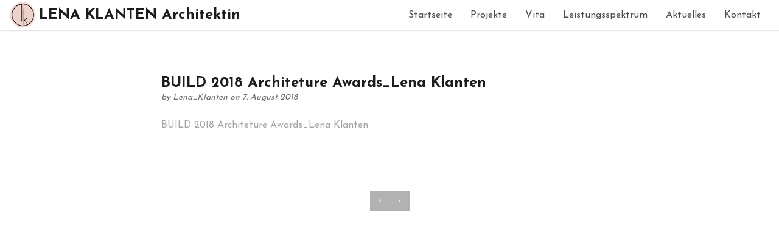

--- FILE ---
content_type: text/html; charset=UTF-8
request_url: https://lena-klanten.de/build-2018-architeture-awards_lena-klanten-2/
body_size: 95015
content:
<!DOCTYPE html>
<!--[if IE 8 ]> <html dir="ltr" lang="de"
	prefix="og: https://ogp.me/ns#"  class="ie8"> <![endif]-->
<!--[if IE 9 ]> <html dir="ltr" lang="de"
	prefix="og: https://ogp.me/ns#"  class="ie9"> <![endif]-->
<!--[if gt IE 9]> <html dir="ltr" lang="de"
	prefix="og: https://ogp.me/ns#" > <![endif]-->
<!--[if !IE]> <!--> <html dir="ltr" lang="de"
	prefix="og: https://ogp.me/ns#" > <!--<![endif]-->
    <head>
        <meta charset="UTF-8" />
        
        <meta content="width=device-width, initial-scale=1.0" name="viewport">
        <link rel="pingback" href="https://lena-klanten.de/xmlrpc.php" />

        <link rel="apple-touch-icon" href="http://lena-klanten.de/wp-content/uploads/2018/02/LK_Logo_iPhone_57px.png" />        <link rel="apple-touch-icon" href="http://lena-klanten.de/wp-content/uploads/2018/02/LK_Logo_iPhone_Retina_114px.png" sizes="114x114" />        <link rel="apple-touch-icon" href="http://lena-klanten.de/wp-content/uploads/2018/02/LK_Logo_iPad_Retina_72px.png" sizes="72x72" />                <link rel="shortcut icon" href="http://lena-klanten.de/wp-content/uploads/2018/02/LK_Favicon_32px.png">

        
		<!-- All in One SEO 4.4.4 - aioseo.com -->
		<title>BUILD 2018 Architeture Awards_Lena Klanten | LENA KLANTEN</title>
		<meta name="robots" content="max-image-preview:large" />
		<link rel="canonical" href="https://lena-klanten.de/build-2018-architeture-awards_lena-klanten-2/" />
		<meta name="generator" content="All in One SEO (AIOSEO) 4.4.4" />
		<meta property="og:locale" content="de_DE" />
		<meta property="og:site_name" content="Lena Klanten Architektin" />
		<meta property="og:type" content="article" />
		<meta property="og:title" content="BUILD 2018 Architeture Awards_Lena Klanten | LENA KLANTEN" />
		<meta property="og:url" content="https://lena-klanten.de/build-2018-architeture-awards_lena-klanten-2/" />
		<meta property="article:published_time" content="2018-08-07T09:14:09+00:00" />
		<meta property="article:modified_time" content="2018-08-07T09:14:09+00:00" />
		<meta name="twitter:card" content="summary" />
		<meta name="twitter:site" content="@LenaKlanten" />
		<meta name="twitter:title" content="BUILD 2018 Architeture Awards_Lena Klanten | LENA KLANTEN" />
		<meta name="twitter:creator" content="@LenaKlanten" />
		<meta name="google" content="nositelinkssearchbox" />
		<script type="application/ld+json" class="aioseo-schema">
			{"@context":"https:\/\/schema.org","@graph":[{"@type":"BreadcrumbList","@id":"https:\/\/lena-klanten.de\/build-2018-architeture-awards_lena-klanten-2\/#breadcrumblist","itemListElement":[{"@type":"ListItem","@id":"https:\/\/lena-klanten.de\/#listItem","position":1,"item":{"@type":"WebPage","@id":"https:\/\/lena-klanten.de\/","name":"Startseite","description":"Freischaffende Architektin aus Berlin.","url":"https:\/\/lena-klanten.de\/"},"nextItem":"https:\/\/lena-klanten.de\/build-2018-architeture-awards_lena-klanten-2\/#listItem"},{"@type":"ListItem","@id":"https:\/\/lena-klanten.de\/build-2018-architeture-awards_lena-klanten-2\/#listItem","position":2,"item":{"@type":"WebPage","@id":"https:\/\/lena-klanten.de\/build-2018-architeture-awards_lena-klanten-2\/","name":"BUILD 2018 Architeture Awards_Lena Klanten","url":"https:\/\/lena-klanten.de\/build-2018-architeture-awards_lena-klanten-2\/"},"previousItem":"https:\/\/lena-klanten.de\/#listItem"}]},{"@type":"ItemPage","@id":"https:\/\/lena-klanten.de\/build-2018-architeture-awards_lena-klanten-2\/#itempage","url":"https:\/\/lena-klanten.de\/build-2018-architeture-awards_lena-klanten-2\/","name":"BUILD 2018 Architeture Awards_Lena Klanten | LENA KLANTEN","inLanguage":"de-DE","isPartOf":{"@id":"https:\/\/lena-klanten.de\/#website"},"breadcrumb":{"@id":"https:\/\/lena-klanten.de\/build-2018-architeture-awards_lena-klanten-2\/#breadcrumblist"},"author":{"@id":"https:\/\/lena-klanten.de\/author\/lena_klanten\/#author"},"creator":{"@id":"https:\/\/lena-klanten.de\/author\/lena_klanten\/#author"},"datePublished":"2018-08-07T09:14:09+02:00","dateModified":"2018-08-07T09:14:09+02:00"},{"@type":"Organization","@id":"https:\/\/lena-klanten.de\/#organization","name":"Lena Klanten Architektin","url":"https:\/\/lena-klanten.de\/","sameAs":["https:\/\/twitter.com\/LenaKlanten","https:\/\/de.pinterest.com\/lenaklantenarch\/"]},{"@type":"Person","@id":"https:\/\/lena-klanten.de\/author\/lena_klanten\/#author","url":"https:\/\/lena-klanten.de\/author\/lena_klanten\/","name":"Lena_Klanten","image":{"@type":"ImageObject","@id":"https:\/\/lena-klanten.de\/build-2018-architeture-awards_lena-klanten-2\/#authorImage","url":"https:\/\/secure.gravatar.com\/avatar\/413107855cbe18fcc15d7c72cbf0ec1f?s=96&d=mm&r=g","width":96,"height":96,"caption":"Lena_Klanten"}},{"@type":"WebSite","@id":"https:\/\/lena-klanten.de\/#website","url":"https:\/\/lena-klanten.de\/","name":"LENA KLANTEN","description":"ARCHITEKTIN","inLanguage":"de-DE","publisher":{"@id":"https:\/\/lena-klanten.de\/#organization"}}]}
		</script>
		<!-- All in One SEO -->

<link rel='dns-prefetch' href='//fonts.googleapis.com' />
<link rel='dns-prefetch' href='//s.w.org' />
<link rel="alternate" type="application/rss+xml" title="LENA KLANTEN &raquo; Feed" href="https://lena-klanten.de/feed/" />
<link rel="alternate" type="application/rss+xml" title="LENA KLANTEN &raquo; Kommentar-Feed" href="https://lena-klanten.de/comments/feed/" />
<script type="text/javascript">
window._wpemojiSettings = {"baseUrl":"https:\/\/s.w.org\/images\/core\/emoji\/13.1.0\/72x72\/","ext":".png","svgUrl":"https:\/\/s.w.org\/images\/core\/emoji\/13.1.0\/svg\/","svgExt":".svg","source":{"concatemoji":"https:\/\/lena-klanten.de\/wp-includes\/js\/wp-emoji-release.min.js?ver=2d9f7431308788383d6ca7fd6da750de"}};
/*! This file is auto-generated */
!function(e,a,t){var n,r,o,i=a.createElement("canvas"),p=i.getContext&&i.getContext("2d");function s(e,t){var a=String.fromCharCode;p.clearRect(0,0,i.width,i.height),p.fillText(a.apply(this,e),0,0);e=i.toDataURL();return p.clearRect(0,0,i.width,i.height),p.fillText(a.apply(this,t),0,0),e===i.toDataURL()}function c(e){var t=a.createElement("script");t.src=e,t.defer=t.type="text/javascript",a.getElementsByTagName("head")[0].appendChild(t)}for(o=Array("flag","emoji"),t.supports={everything:!0,everythingExceptFlag:!0},r=0;r<o.length;r++)t.supports[o[r]]=function(e){if(!p||!p.fillText)return!1;switch(p.textBaseline="top",p.font="600 32px Arial",e){case"flag":return s([127987,65039,8205,9895,65039],[127987,65039,8203,9895,65039])?!1:!s([55356,56826,55356,56819],[55356,56826,8203,55356,56819])&&!s([55356,57332,56128,56423,56128,56418,56128,56421,56128,56430,56128,56423,56128,56447],[55356,57332,8203,56128,56423,8203,56128,56418,8203,56128,56421,8203,56128,56430,8203,56128,56423,8203,56128,56447]);case"emoji":return!s([10084,65039,8205,55357,56613],[10084,65039,8203,55357,56613])}return!1}(o[r]),t.supports.everything=t.supports.everything&&t.supports[o[r]],"flag"!==o[r]&&(t.supports.everythingExceptFlag=t.supports.everythingExceptFlag&&t.supports[o[r]]);t.supports.everythingExceptFlag=t.supports.everythingExceptFlag&&!t.supports.flag,t.DOMReady=!1,t.readyCallback=function(){t.DOMReady=!0},t.supports.everything||(n=function(){t.readyCallback()},a.addEventListener?(a.addEventListener("DOMContentLoaded",n,!1),e.addEventListener("load",n,!1)):(e.attachEvent("onload",n),a.attachEvent("onreadystatechange",function(){"complete"===a.readyState&&t.readyCallback()})),(n=t.source||{}).concatemoji?c(n.concatemoji):n.wpemoji&&n.twemoji&&(c(n.twemoji),c(n.wpemoji)))}(window,document,window._wpemojiSettings);
</script>
<style type="text/css">
img.wp-smiley,
img.emoji {
	display: inline !important;
	border: none !important;
	box-shadow: none !important;
	height: 1em !important;
	width: 1em !important;
	margin: 0 0.07em !important;
	vertical-align: -0.1em !important;
	background: none !important;
	padding: 0 !important;
}
</style>
	<link rel='stylesheet' id='layerslider-css'  href='https://lena-klanten.de/wp-content/plugins/LayerSlider/static/layerslider/css/layerslider.css?ver=6.7.6' type='text/css' media='all' />
<link rel='stylesheet' id='ls-google-fonts-css'  href='https://fonts.googleapis.com/css?family=Lato:100,300,regular,700,900%7COpen+Sans:300%7CIndie+Flower:regular%7COswald:300,regular,700&#038;subset=latin%2Clatin-ext' type='text/css' media='all' />
<link rel='stylesheet' id='wp-block-library-css'  href='https://lena-klanten.de/wp-includes/css/dist/block-library/style.min.css?ver=2d9f7431308788383d6ca7fd6da750de' type='text/css' media='all' />
<style id='global-styles-inline-css' type='text/css'>
body{--wp--preset--color--black: #000000;--wp--preset--color--cyan-bluish-gray: #abb8c3;--wp--preset--color--white: #ffffff;--wp--preset--color--pale-pink: #f78da7;--wp--preset--color--vivid-red: #cf2e2e;--wp--preset--color--luminous-vivid-orange: #ff6900;--wp--preset--color--luminous-vivid-amber: #fcb900;--wp--preset--color--light-green-cyan: #7bdcb5;--wp--preset--color--vivid-green-cyan: #00d084;--wp--preset--color--pale-cyan-blue: #8ed1fc;--wp--preset--color--vivid-cyan-blue: #0693e3;--wp--preset--color--vivid-purple: #9b51e0;--wp--preset--gradient--vivid-cyan-blue-to-vivid-purple: linear-gradient(135deg,rgba(6,147,227,1) 0%,rgb(155,81,224) 100%);--wp--preset--gradient--light-green-cyan-to-vivid-green-cyan: linear-gradient(135deg,rgb(122,220,180) 0%,rgb(0,208,130) 100%);--wp--preset--gradient--luminous-vivid-amber-to-luminous-vivid-orange: linear-gradient(135deg,rgba(252,185,0,1) 0%,rgba(255,105,0,1) 100%);--wp--preset--gradient--luminous-vivid-orange-to-vivid-red: linear-gradient(135deg,rgba(255,105,0,1) 0%,rgb(207,46,46) 100%);--wp--preset--gradient--very-light-gray-to-cyan-bluish-gray: linear-gradient(135deg,rgb(238,238,238) 0%,rgb(169,184,195) 100%);--wp--preset--gradient--cool-to-warm-spectrum: linear-gradient(135deg,rgb(74,234,220) 0%,rgb(151,120,209) 20%,rgb(207,42,186) 40%,rgb(238,44,130) 60%,rgb(251,105,98) 80%,rgb(254,248,76) 100%);--wp--preset--gradient--blush-light-purple: linear-gradient(135deg,rgb(255,206,236) 0%,rgb(152,150,240) 100%);--wp--preset--gradient--blush-bordeaux: linear-gradient(135deg,rgb(254,205,165) 0%,rgb(254,45,45) 50%,rgb(107,0,62) 100%);--wp--preset--gradient--luminous-dusk: linear-gradient(135deg,rgb(255,203,112) 0%,rgb(199,81,192) 50%,rgb(65,88,208) 100%);--wp--preset--gradient--pale-ocean: linear-gradient(135deg,rgb(255,245,203) 0%,rgb(182,227,212) 50%,rgb(51,167,181) 100%);--wp--preset--gradient--electric-grass: linear-gradient(135deg,rgb(202,248,128) 0%,rgb(113,206,126) 100%);--wp--preset--gradient--midnight: linear-gradient(135deg,rgb(2,3,129) 0%,rgb(40,116,252) 100%);--wp--preset--duotone--dark-grayscale: url('#wp-duotone-dark-grayscale');--wp--preset--duotone--grayscale: url('#wp-duotone-grayscale');--wp--preset--duotone--purple-yellow: url('#wp-duotone-purple-yellow');--wp--preset--duotone--blue-red: url('#wp-duotone-blue-red');--wp--preset--duotone--midnight: url('#wp-duotone-midnight');--wp--preset--duotone--magenta-yellow: url('#wp-duotone-magenta-yellow');--wp--preset--duotone--purple-green: url('#wp-duotone-purple-green');--wp--preset--duotone--blue-orange: url('#wp-duotone-blue-orange');--wp--preset--font-size--small: 13px;--wp--preset--font-size--medium: 20px;--wp--preset--font-size--large: 36px;--wp--preset--font-size--x-large: 42px;}.has-black-color{color: var(--wp--preset--color--black) !important;}.has-cyan-bluish-gray-color{color: var(--wp--preset--color--cyan-bluish-gray) !important;}.has-white-color{color: var(--wp--preset--color--white) !important;}.has-pale-pink-color{color: var(--wp--preset--color--pale-pink) !important;}.has-vivid-red-color{color: var(--wp--preset--color--vivid-red) !important;}.has-luminous-vivid-orange-color{color: var(--wp--preset--color--luminous-vivid-orange) !important;}.has-luminous-vivid-amber-color{color: var(--wp--preset--color--luminous-vivid-amber) !important;}.has-light-green-cyan-color{color: var(--wp--preset--color--light-green-cyan) !important;}.has-vivid-green-cyan-color{color: var(--wp--preset--color--vivid-green-cyan) !important;}.has-pale-cyan-blue-color{color: var(--wp--preset--color--pale-cyan-blue) !important;}.has-vivid-cyan-blue-color{color: var(--wp--preset--color--vivid-cyan-blue) !important;}.has-vivid-purple-color{color: var(--wp--preset--color--vivid-purple) !important;}.has-black-background-color{background-color: var(--wp--preset--color--black) !important;}.has-cyan-bluish-gray-background-color{background-color: var(--wp--preset--color--cyan-bluish-gray) !important;}.has-white-background-color{background-color: var(--wp--preset--color--white) !important;}.has-pale-pink-background-color{background-color: var(--wp--preset--color--pale-pink) !important;}.has-vivid-red-background-color{background-color: var(--wp--preset--color--vivid-red) !important;}.has-luminous-vivid-orange-background-color{background-color: var(--wp--preset--color--luminous-vivid-orange) !important;}.has-luminous-vivid-amber-background-color{background-color: var(--wp--preset--color--luminous-vivid-amber) !important;}.has-light-green-cyan-background-color{background-color: var(--wp--preset--color--light-green-cyan) !important;}.has-vivid-green-cyan-background-color{background-color: var(--wp--preset--color--vivid-green-cyan) !important;}.has-pale-cyan-blue-background-color{background-color: var(--wp--preset--color--pale-cyan-blue) !important;}.has-vivid-cyan-blue-background-color{background-color: var(--wp--preset--color--vivid-cyan-blue) !important;}.has-vivid-purple-background-color{background-color: var(--wp--preset--color--vivid-purple) !important;}.has-black-border-color{border-color: var(--wp--preset--color--black) !important;}.has-cyan-bluish-gray-border-color{border-color: var(--wp--preset--color--cyan-bluish-gray) !important;}.has-white-border-color{border-color: var(--wp--preset--color--white) !important;}.has-pale-pink-border-color{border-color: var(--wp--preset--color--pale-pink) !important;}.has-vivid-red-border-color{border-color: var(--wp--preset--color--vivid-red) !important;}.has-luminous-vivid-orange-border-color{border-color: var(--wp--preset--color--luminous-vivid-orange) !important;}.has-luminous-vivid-amber-border-color{border-color: var(--wp--preset--color--luminous-vivid-amber) !important;}.has-light-green-cyan-border-color{border-color: var(--wp--preset--color--light-green-cyan) !important;}.has-vivid-green-cyan-border-color{border-color: var(--wp--preset--color--vivid-green-cyan) !important;}.has-pale-cyan-blue-border-color{border-color: var(--wp--preset--color--pale-cyan-blue) !important;}.has-vivid-cyan-blue-border-color{border-color: var(--wp--preset--color--vivid-cyan-blue) !important;}.has-vivid-purple-border-color{border-color: var(--wp--preset--color--vivid-purple) !important;}.has-vivid-cyan-blue-to-vivid-purple-gradient-background{background: var(--wp--preset--gradient--vivid-cyan-blue-to-vivid-purple) !important;}.has-light-green-cyan-to-vivid-green-cyan-gradient-background{background: var(--wp--preset--gradient--light-green-cyan-to-vivid-green-cyan) !important;}.has-luminous-vivid-amber-to-luminous-vivid-orange-gradient-background{background: var(--wp--preset--gradient--luminous-vivid-amber-to-luminous-vivid-orange) !important;}.has-luminous-vivid-orange-to-vivid-red-gradient-background{background: var(--wp--preset--gradient--luminous-vivid-orange-to-vivid-red) !important;}.has-very-light-gray-to-cyan-bluish-gray-gradient-background{background: var(--wp--preset--gradient--very-light-gray-to-cyan-bluish-gray) !important;}.has-cool-to-warm-spectrum-gradient-background{background: var(--wp--preset--gradient--cool-to-warm-spectrum) !important;}.has-blush-light-purple-gradient-background{background: var(--wp--preset--gradient--blush-light-purple) !important;}.has-blush-bordeaux-gradient-background{background: var(--wp--preset--gradient--blush-bordeaux) !important;}.has-luminous-dusk-gradient-background{background: var(--wp--preset--gradient--luminous-dusk) !important;}.has-pale-ocean-gradient-background{background: var(--wp--preset--gradient--pale-ocean) !important;}.has-electric-grass-gradient-background{background: var(--wp--preset--gradient--electric-grass) !important;}.has-midnight-gradient-background{background: var(--wp--preset--gradient--midnight) !important;}.has-small-font-size{font-size: var(--wp--preset--font-size--small) !important;}.has-medium-font-size{font-size: var(--wp--preset--font-size--medium) !important;}.has-large-font-size{font-size: var(--wp--preset--font-size--large) !important;}.has-x-large-font-size{font-size: var(--wp--preset--font-size--x-large) !important;}
</style>
<link rel='stylesheet' id='rs-plugin-settings-css'  href='https://lena-klanten.de/wp-content/plugins/revslider/public/assets/css/rs6.css?ver=6.2.23' type='text/css' media='all' />
<style id='rs-plugin-settings-inline-css' type='text/css'>
.tp-caption a{color:#ff7302;text-shadow:none;-webkit-transition:all 0.2s ease-out;-moz-transition:all 0.2s ease-out;-o-transition:all 0.2s ease-out;-ms-transition:all 0.2s ease-out}.tp-caption a:hover{color:#ffa902}.tp-caption a{text-shadow:none; -webkit-transition:all 0.2s ease-out; -moz-transition:all 0.2s ease-out; -o-transition:all 0.2s ease-out; -ms-transition:all 0.2s ease-out; text-decoration:none}.tp-caption.omega-blue-button-ghost:hover{cursor:pointer}.tp-caption.omega-blue-button-ghost a{color:#345F79}.tp-caption.omega-blue-button-ghost a:hover{color:#345F79}.tp-caption a{text-shadow:none; -webkit-transition:all 0.2s ease-out; -moz-transition:all 0.2s ease-out; -o-transition:all 0.2s ease-out; -ms-transition:all 0.2s ease-out; text-decoration:none}.tp-caption.omega-blue-button-ghost:hover{cursor:pointer}.tp-caption.omega-blue-button-ghost a{color:#345F79}.tp-caption.omega-blue-button-ghost a:hover{color:#345F79}.tp-caption a{text-shadow:none; -webkit-transition:all 0.2s ease-out; -moz-transition:all 0.2s ease-out; -o-transition:all 0.2s ease-out; -ms-transition:all 0.2s ease-out; text-decoration:none}.tp-caption.omega-blue-button-ghost:hover{cursor:pointer}.tp-caption.omega-blue-button-ghost a{color:#345F79}.tp-caption.omega-blue-button-ghost a:hover{color:#345F79}.tp-caption a{text-shadow:none; -webkit-transition:all 0.2s ease-out; -moz-transition:all 0.2s ease-out; -o-transition:all 0.2s ease-out; -ms-transition:all 0.2s ease-out; text-decoration:none}.tp-caption.omega-blue-button-ghost:hover{cursor:pointer}.tp-caption.omega-blue-button-ghost a{color:#345F79}.tp-caption.omega-blue-button-ghost a:hover{color:#345F79}.tp-caption a{text-shadow:none; -webkit-transition:all 0.2s ease-out; -moz-transition:all 0.2s ease-out; -o-transition:all 0.2s ease-out; -ms-transition:all 0.2s ease-out; text-decoration:none}.tp-caption.omega-blue-button-ghost:hover{cursor:pointer}.tp-caption.omega-blue-button-ghost a{color:#345F79}.tp-caption.omega-blue-button-ghost a:hover{color:#345F79}.tp-caption a{text-shadow:none; -webkit-transition:all 0.2s ease-out; -moz-transition:all 0.2s ease-out; -o-transition:all 0.2s ease-out; -ms-transition:all 0.2s ease-out; text-decoration:none}.tp-caption.omega-blue-button-ghost:hover{cursor:pointer}.tp-caption.omega-blue-button-ghost a{color:#345F79}.tp-caption.omega-blue-button-ghost a:hover{color:#345F79}.tp-caption a{text-shadow:none; -webkit-transition:all 0.2s ease-out; -moz-transition:all 0.2s ease-out; -o-transition:all 0.2s ease-out; -ms-transition:all 0.2s ease-out; text-decoration:none}.tp-caption.omega-blue-button-ghost:hover{cursor:pointer}.tp-caption.omega-blue-button-ghost a{color:#345F79}.tp-caption.omega-blue-button-ghost a:hover{color:#345F79}.tp-caption a{text-shadow:none; -webkit-transition:all 0.2s ease-out; -moz-transition:all 0.2s ease-out; -o-transition:all 0.2s ease-out; -ms-transition:all 0.2s ease-out; text-decoration:none}.tp-caption.omega-blue-button-ghost:hover{cursor:pointer}.tp-caption.omega-blue-button-ghost a{color:#345F79}.tp-caption.omega-blue-button-ghost a:hover{color:#345F79}.tp-caption a{text-shadow:none; -webkit-transition:all 0.2s ease-out; -moz-transition:all 0.2s ease-out; -o-transition:all 0.2s ease-out; -ms-transition:all 0.2s ease-out; text-decoration:none}.tp-caption.omega-blue-button-ghost:hover{cursor:pointer}.tp-caption.omega-blue-button-ghost a{color:#345F79}.tp-caption.omega-blue-button-ghost a:hover{color:#345F79}.tp-caption a{text-shadow:none; -webkit-transition:all 0.2s ease-out; -moz-transition:all 0.2s ease-out; -o-transition:all 0.2s ease-out; -ms-transition:all 0.2s ease-out; text-decoration:none}.tp-caption.omega-blue-button-ghost:hover{cursor:pointer}.tp-caption.omega-blue-button-ghost a{color:#345F79}.tp-caption.omega-blue-button-ghost a:hover{color:#345F79}.tp-caption a{text-shadow:none; -webkit-transition:all 0.2s ease-out; -moz-transition:all 0.2s ease-out; -o-transition:all 0.2s ease-out; -ms-transition:all 0.2s ease-out; text-decoration:none}.tp-caption.omega-blue-button-ghost:hover{cursor:pointer}.tp-caption.omega-blue-button-ghost a{color:#345F79}.tp-caption.omega-blue-button-ghost a:hover{color:#345F79}.tp-caption a{text-shadow:none; -webkit-transition:all 0.2s ease-out; -moz-transition:all 0.2s ease-out; -o-transition:all 0.2s ease-out; -ms-transition:all 0.2s ease-out; text-decoration:none}.tp-caption.omega-blue-button-ghost:hover{cursor:pointer}.tp-caption.omega-blue-button-ghost a{color:#345F79}.tp-caption.omega-blue-button-ghost a:hover{color:#345F79}.tp-caption a{text-shadow:none; -webkit-transition:all 0.2s ease-out; -moz-transition:all 0.2s ease-out; -o-transition:all 0.2s ease-out; -ms-transition:all 0.2s ease-out; text-decoration:none}.tp-caption.omega-blue-button-ghost:hover{cursor:pointer}.tp-caption.omega-blue-button-ghost a{color:#345F79}.tp-caption.omega-blue-button-ghost a:hover{color:#345F79}.tp-caption a{text-shadow:none; -webkit-transition:all 0.2s ease-out; -moz-transition:all 0.2s ease-out; -o-transition:all 0.2s ease-out; -ms-transition:all 0.2s ease-out; text-decoration:none}.tp-caption.omega-blue-button-ghost:hover{cursor:pointer}.tp-caption.omega-blue-button-ghost a{color:#345F79}.tp-caption.omega-blue-button-ghost a:hover{color:#345F79}
</style>
<link rel='stylesheet' id='if-menu-site-css-css'  href='https://lena-klanten.de/wp-content/plugins/if-menu/assets/if-menu-site.css?ver=2d9f7431308788383d6ca7fd6da750de' type='text/css' media='all' />
<link rel='stylesheet' id='omega-bootstrap-css'  href='https://lena-klanten.de/wp-content/themes/omega/assets/css/bootstrap.min.css?ver=2d9f7431308788383d6ca7fd6da750de' type='text/css' media='all' />
<link rel='stylesheet' id='mediaelement-css'  href='https://lena-klanten.de/wp-includes/js/mediaelement/mediaelementplayer-legacy.min.css?ver=4.2.16' type='text/css' media='all' />
<link rel='stylesheet' id='wp-mediaelement-css'  href='https://lena-klanten.de/wp-includes/js/mediaelement/wp-mediaelement.min.css?ver=2d9f7431308788383d6ca7fd6da750de' type='text/css' media='all' />
<link rel='stylesheet' id='omega-theme-css'  href='https://lena-klanten.de/wp-content/themes/omega/assets/css/theme.min.css?ver=2d9f7431308788383d6ca7fd6da750de' type='text/css' media='all' />
<link rel='stylesheet' id='omega-vc-frontend-css'  href='https://lena-klanten.de/wp-content/themes/omega/inc/assets/stylesheets/visual-composer/vc-frontend.css?ver=2d9f7431308788383d6ca7fd6da750de' type='text/css' media='all' />
<script type='text/javascript' id='layerslider-greensock-js-extra'>
/* <![CDATA[ */
var LS_Meta = {"v":"6.7.6"};
/* ]]> */
</script>
<script type='text/javascript' src='https://lena-klanten.de/wp-content/plugins/LayerSlider/static/layerslider/js/greensock.js?ver=1.19.0' id='layerslider-greensock-js'></script>
<script type='text/javascript' src='https://lena-klanten.de/wp-includes/js/jquery/jquery.min.js?ver=3.6.0' id='jquery-core-js'></script>
<script type='text/javascript' src='https://lena-klanten.de/wp-includes/js/jquery/jquery-migrate.min.js?ver=3.3.2' id='jquery-migrate-js'></script>
<script type='text/javascript' src='https://lena-klanten.de/wp-content/plugins/LayerSlider/static/layerslider/js/layerslider.kreaturamedia.jquery.js?ver=6.7.6' id='layerslider-js'></script>
<script type='text/javascript' src='https://lena-klanten.de/wp-content/plugins/LayerSlider/static/layerslider/js/layerslider.transitions.js?ver=6.7.6' id='layerslider-transitions-js'></script>
<script type='text/javascript' src='https://lena-klanten.de/wp-content/plugins/revslider/public/assets/js/rbtools.min.js?ver=6.2.23' id='tp-tools-js'></script>
<script type='text/javascript' src='https://lena-klanten.de/wp-content/plugins/revslider/public/assets/js/rs6.min.js?ver=6.2.23' id='revmin-js'></script>
<meta name="generator" content="Powered by LayerSlider 6.7.6 - Multi-Purpose, Responsive, Parallax, Mobile-Friendly Slider Plugin for WordPress." />
<!-- LayerSlider updates and docs at: https://layerslider.kreaturamedia.com -->
<link rel="https://api.w.org/" href="https://lena-klanten.de/wp-json/" /><link rel="alternate" type="application/json" href="https://lena-klanten.de/wp-json/wp/v2/media/3277" /><link rel="EditURI" type="application/rsd+xml" title="RSD" href="https://lena-klanten.de/xmlrpc.php?rsd" />
<link rel="wlwmanifest" type="application/wlwmanifest+xml" href="https://lena-klanten.de/wp-includes/wlwmanifest.xml" /> 

<link rel='shortlink' href='https://lena-klanten.de/?p=3277' />
<link rel="alternate" type="application/json+oembed" href="https://lena-klanten.de/wp-json/oembed/1.0/embed?url=https%3A%2F%2Flena-klanten.de%2Fbuild-2018-architeture-awards_lena-klanten-2%2F" />
<link rel="alternate" type="text/xml+oembed" href="https://lena-klanten.de/wp-json/oembed/1.0/embed?url=https%3A%2F%2Flena-klanten.de%2Fbuild-2018-architeture-awards_lena-klanten-2%2F&#038;format=xml" />
    <style type="text/css" media="screen">
        #masthead .navbar-brand{padding:0;line-height:50px;height:50px;}#masthead .navbar-brand img{left:0px;vertical-align:middle;max-height:100%;}#masthead .nav > li > a{padding-top:13px;padding-bottom:13px;}#masthead .nav > li > a:before{margin-bottom:- 4.5px;}#masthead .nav > li.active > a:before,#masthead .nav > li > a:hover:before,#masthead .nav > li.current-page-parent > a:before,#masthead .nav > li.current-menu-parent > a:before,#masthead .nav > li.current-page-ancestor > a:before,#masthead .nav > li.current-menu-ancestor > a:before{opacity:1;margin-bottom:- 6.5px;}#masthead .navbar-text{line-height:24px;margin-top:13px;margin-bottom:13px;}#masthead.navbar{min-height:50px;}#masthead.navbar-scrolled{min-height:50px;}#masthead.navbar-scrolled .navbar-brand{line-height:50px;height:50px;}#masthead.navbar-scrolled .navbar-nav > li > a{padding-top:13px;padding-bottom:13px;}#masthead.navbar-scrolled .navbar-text{margin-top:13px;margin-bottom:13px;}.navbar-toggle{margin-top:8px;margin-bottom:8px;}.navbar-scrolled .navbar-toggle{margin-top:8px;margin-bottom:8px;}#masthead .dropdown-menu{min-width:220px;}#masthead .search-close{top:0;height:50px;width:50px;}#masthead .menu-sidebar .form-control{height:50px;}#masthead.navbar-scrolled .menu-sidebar .search-close{top:0;height:50px;width:50px;}#masthead.navbar-scrolled .menu-sidebar .form-control{height:50px;}        .btn span{background:rgba(255, 255, 255, 0.2);}.btn i{color:#fff !important;}.btn-default{background:#6c6c6a !important;color:#fff !important;}.btn-default:hover{background:#404040 !important;}.btn-warning{background:#f0ad4e !important;color:#fff !important;}.btn-warning:hover{background:#ed9c28 !important;}.btn-danger{background:#e74c3c !important;color:#fff !important;}.btn-danger:hover{background:#d62c1a !important;}.btn-success{background:#a3c36f !important;color:#fff !important;}.btn-success:hover{background:#b7d685 !important;}.btn-info{background:#b2b2b2 !important;color:#fff !important;}.btn-info:hover{background:#646363 !important;}.panel-default .panel-heading{background:#6c6c6a !important;}.panel-default .panel-heading a,.panel-default .panel-heading a:hover{color:#fff !important;}.panel-default .panel-title{color:#fff !important;}.panel-warning .panel-heading{background:#f0ad4e !important;}.panel-warning .panel-heading a,.panel-warning .panel-heading a:hover{color:#fff !important;}.panel-warning .panel-title{color:#fff !important;}.panel-danger .panel-heading{background:#e74c3c !important;}.panel-danger .panel-heading a,.panel-danger .panel-heading a:hover{color:#fff !important;}.panel-danger .panel-title{color:#fff !important;}.panel-success .panel-heading{background:#a3c36f !important;}.panel-success .panel-heading a,.panel-success .panel-heading a:hover{color:#fff !important;}.panel-success .panel-title{color:#fff !important;}.panel-info .panel-heading{background:#b2b2b2 !important;}.panel-info .panel-heading a,.panel-info .panel-heading a:hover{color:#fff !important;}.panel-info .panel-title{color:#fff !important;}.alert-warning{background:#f0ad4e;color:#fff !important;}.alert-warning a{color:#fff !important;text-decoration:underline;}.alert-warning .btn,.alert-warning .button{background:#fff !important;color:#f0ad4e !important;text-decoration:none;}.alert-danger{background:#e74c3c;color:#fff !important;}.alert-danger a{color:#fff !important;text-decoration:underline;}.alert-danger .btn,.alert-danger .button{background:#fff !important;color:#e74c3c !important;text-decoration:none;}.alert-success{background:#a3c36f;color:#fff !important;}.alert-success a{color:#fff !important;text-decoration:underline;}.alert-success .btn,.alert-success .button{background:#fff !important;color:#a3c36f !important;text-decoration:none;}.alert-info{background:#b2b2b2;color:#fff !important;}.alert-info a{color:#fff !important;text-decoration:underline;}.alert-info .btn,.alert-info .button{background:#fff !important;color:#b2b2b2 !important;text-decoration:none;}.progress-bar-default{box-shadow:none;background:#6c6c6a;}.progress-bar-default span{color:#fff;}.progress-bar-default.progress-striped .progress-bar,.progress-striped .progress-bar-default{background-color:#6c6c6a;background-image:-webkit-gradient(linear, 0 100%, 100% 0, color-stop(0.25, rgba(255, 255, 255, .15)), color-stop(0.25, transparent), color-stop(0.5, transparent), color-stop(0.5, rgba(255, 255, 255, .15)), color-stop(0.75, rgba(255, 255, 255, .15)), color-stop(0.75, transparent), to(transparent));background-image:-webkit-linear-gradient(45deg, rgba(255, 255, 255, .15) 25%, transparent 25%, transparent 50%, rgba(255, 255, 255, .15) 50%, rgba(255, 255, 255, .15) 75%, transparent 75%, transparent);background-image:-moz-linear-gradient(45deg, rgba(255, 255, 255, .15) 25%, transparent 25%, transparent 50%, rgba(255, 255, 255, .15) 50%, rgba(255, 255, 255, .15) 75%, transparent 75%, transparent);background-image:-o-linear-gradient(45deg, rgba(255, 255, 255, .15) 25%, transparent 25%, transparent 50%, rgba(255, 255, 255, .15) 50%, rgba(255, 255, 255, .15) 75%, transparent 75%, transparent);background-image:linear-gradient(45deg, rgba(255, 255, 255, .15) 25%, transparent 25%, transparent 50%, rgba(255, 255, 255, .15) 50%, rgba(255, 255, 255, .15) 75%, transparent 75%, transparent);}.progress-bar-warning{background:#f0ad4e;box-shadow:none;}.progress-bar-warning span{color:#fff;}.progress-bar-warning.progress-striped .progress-bar,.progress-striped .progress-bar-warning{background-color:#f0ad4e;background-image:-webkit-gradient(linear, 0 100%, 100% 0, color-stop(0.25, rgba(255, 255, 255, .15)), color-stop(0.25, transparent), color-stop(0.5, transparent), color-stop(0.5, rgba(255, 255, 255, .15)), color-stop(0.75, rgba(255, 255, 255, .15)), color-stop(0.75, transparent), to(transparent));background-image:-webkit-linear-gradient(45deg, rgba(255, 255, 255, .15) 25%, transparent 25%, transparent 50%, rgba(255, 255, 255, .15) 50%, rgba(255, 255, 255, .15) 75%, transparent 75%, transparent);background-image:-moz-linear-gradient(45deg, rgba(255, 255, 255, .15) 25%, transparent 25%, transparent 50%, rgba(255, 255, 255, .15) 50%, rgba(255, 255, 255, .15) 75%, transparent 75%, transparent);background-image:-o-linear-gradient(45deg, rgba(255, 255, 255, .15) 25%, transparent 25%, transparent 50%, rgba(255, 255, 255, .15) 50%, rgba(255, 255, 255, .15) 75%, transparent 75%, transparent);background-image:linear-gradient(45deg, rgba(255, 255, 255, .15) 25%, transparent 25%, transparent 50%, rgba(255, 255, 255, .15) 50%, rgba(255, 255, 255, .15) 75%, transparent 75%, transparent);}.progress-bar-danger{box-shadow:none;background:#e74c3c;}.progress-bar-danger span{color:#fff;}.progress-bar-danger.progress-striped .progress-bar,.progress-striped .progress-bar-danger{background-color:#e74c3c;background-image:-webkit-gradient(linear, 0 100%, 100% 0, color-stop(0.25, rgba(255, 255, 255, .15)), color-stop(0.25, transparent), color-stop(0.5, transparent), color-stop(0.5, rgba(255, 255, 255, .15)), color-stop(0.75, rgba(255, 255, 255, .15)), color-stop(0.75, transparent), to(transparent));background-image:-webkit-linear-gradient(45deg, rgba(255, 255, 255, .15) 25%, transparent 25%, transparent 50%, rgba(255, 255, 255, .15) 50%, rgba(255, 255, 255, .15) 75%, transparent 75%, transparent);background-image:-moz-linear-gradient(45deg, rgba(255, 255, 255, .15) 25%, transparent 25%, transparent 50%, rgba(255, 255, 255, .15) 50%, rgba(255, 255, 255, .15) 75%, transparent 75%, transparent);background-image:-o-linear-gradient(45deg, rgba(255, 255, 255, .15) 25%, transparent 25%, transparent 50%, rgba(255, 255, 255, .15) 50%, rgba(255, 255, 255, .15) 75%, transparent 75%, transparent);background-image:linear-gradient(45deg, rgba(255, 255, 255, .15) 25%, transparent 25%, transparent 50%, rgba(255, 255, 255, .15) 50%, rgba(255, 255, 255, .15) 75%, transparent 75%, transparent);}.progress-bar-success{box-shadow:none;background:#a3c36f;}.progress-bar-success span{color:#fff;}.progress-bar-success.progress-striped .progress-bar,.progress-striped .progress-bar-success{background-color:#a3c36f;background-image:-webkit-gradient(linear, 0 100%, 100% 0, color-stop(0.25, rgba(255, 255, 255, .15)), color-stop(0.25, transparent), color-stop(0.5, transparent), color-stop(0.5, rgba(255, 255, 255, .15)), color-stop(0.75, rgba(255, 255, 255, .15)), color-stop(0.75, transparent), to(transparent));background-image:-webkit-linear-gradient(45deg, rgba(255, 255, 255, .15) 25%, transparent 25%, transparent 50%, rgba(255, 255, 255, .15) 50%, rgba(255, 255, 255, .15) 75%, transparent 75%, transparent);background-image:-moz-linear-gradient(45deg, rgba(255, 255, 255, .15) 25%, transparent 25%, transparent 50%, rgba(255, 255, 255, .15) 50%, rgba(255, 255, 255, .15) 75%, transparent 75%, transparent);background-image:-o-linear-gradient(45deg, rgba(255, 255, 255, .15) 25%, transparent 25%, transparent 50%, rgba(255, 255, 255, .15) 50%, rgba(255, 255, 255, .15) 75%, transparent 75%, transparent);background-image:linear-gradient(45deg, rgba(255, 255, 255, .15) 25%, transparent 25%, transparent 50%, rgba(255, 255, 255, .15) 50%, rgba(255, 255, 255, .15) 75%, transparent 75%, transparent);}.progress-bar-info{box-shadow:none;background:#b2b2b2;}.progress-bar-info span{color:#fff;}.progress-bar-info.progress-striped .progress-bar,.progress-striped .progress-bar-info{background-color:#b2b2b2;background-image:-webkit-gradient(linear, 0 100%, 100% 0, color-stop(0.25, rgba(255, 255, 255, .15)), color-stop(0.25, transparent), color-stop(0.5, transparent), color-stop(0.5, rgba(255, 255, 255, .15)), color-stop(0.75, rgba(255, 255, 255, .15)), color-stop(0.75, transparent), to(transparent));background-image:-webkit-linear-gradient(45deg, rgba(255, 255, 255, .15) 25%, transparent 25%, transparent 50%, rgba(255, 255, 255, .15) 50%, rgba(255, 255, 255, .15) 75%, transparent 75%, transparent);background-image:-moz-linear-gradient(45deg, rgba(255, 255, 255, .15) 25%, transparent 25%, transparent 50%, rgba(255, 255, 255, .15) 50%, rgba(255, 255, 255, .15) 75%, transparent 75%, transparent);background-image:-o-linear-gradient(45deg, rgba(255, 255, 255, .15) 25%, transparent 25%, transparent 50%, rgba(255, 255, 255, .15) 50%, rgba(255, 255, 255, .15) 75%, transparent 75%, transparent);background-image:linear-gradient(45deg, rgba(255, 255, 255, .15) 25%, transparent 25%, transparent 50%, rgba(255, 255, 255, .15) 50%, rgba(255, 255, 255, .15) 75%, transparent 75%, transparent);}.figure-overlay{background-color:rgba(0, 0, 0, 0.5);color:#fff;}.figure-overlay .figure-caption-title,.figure-overlay .figure-caption-description{color:#fff;}.figure-overlay .figure-icon{border-color:rgba(255, 255, 255, .8);}.figure-overlay small{color:rgba(255, 255, 255, .8) !important;}.figure-overlay svg{stroke:#fff !important;}.figure-overlay .bordered:after{background:#fff !important;}.figure-overlay .btn{background:#fff !important;color:rgba(0, 0, 0, 0.5) !important;}.figure-overlay .btn:hover{background:rgba(255, 255, 255, .8) !important;}.mfp-bg{background:rgba(255, 255, 255, 0.95);}.mfp-image-holder .mfp-close,.mfp-iframe-holder .mfp-close{background-color:rgba(0, 0, 0, .9) !important;color:#fff;}.mfp-counter,.mfp-preloader{color:#000;}button.mfp-arrow{background:rgba(0, 0, 0, .9) !important;}.mfp-arrow:before{color:#fff;}.go-top{background:#000 !important;}.go-top i{color:#fff;}.carousel-control{color:#fff !important;text-shadow:1px 1px 0px rgba(0, 0, 0, 0.2);}.carousel-caption,.carousel-caption h3{color:#fff !important;text-shadow:1px 1px 0px rgba(0, 0, 0, 0.2);}.carousel-indicators li{background:rgba(0, 0, 0, 0.2);border-color:transparent;}.carousel-indicators li.active{background:#fff;border-color:#fff;}.flex-direction-nav a{color:#fff !important;text-shadow:1px 1px 0px rgba(0, 0, 0, 0.2);}.flex-control-nav a{background:rgba(0, 0, 0, 0.2);box-shadow:0px 0px 0px 3px rgba(0, 0, 0, 0.2);}.flex-control-nav a.flex-active{background:#fff;}.flexslider figcaption{background:rgba(0, 0, 0, 0.2);}.flexslider figcaption h3,.flexslider figcaption p{color:#fff;}.ls-fullwidth .ls-nav-prev:after,.ls-fullwidth .ls-nav-next:after{color:#fff !important;text-shadow:1px 1px 0px rgba(0, 0, 0, 0.2);}.gform_wrapper .gfield_required.gfield_error,.gform_wrapper .gfield_error .gfield_label,.gform_wrapper .gfield_contains_required.gfield_error{color:#a82315;}.gform_wrapper .gfield_error input,.gform_wrapper .gfield_error select,.gform_wrapper .gfield_error textarea{border:1px solid rgba(214, 44, 26, .5);background:rgba(231, 76, 60, .5);color:#a82315;}.gform_wrapper .gfield_error input:focus,.gform_wrapper .gfield_error select:focus,.gform_wrapper .gfield_error textarea:focus{box-shadow:0px 3px 0px #e74c3c;}.validation_error{background:#e74c3c;color:#fff;}.validation_error hr{border-top-color:#e74c3c;}.validation_error .alert-link{color:#e6e6e6;}.panel-bbpress .bbp-template-notice{color:#e74c3c;}[role="alert"]{color:#e74c3c;}[role="alert"].wpcf7-mail-sent-ok{color:#a3c36f;}                            </style>
<link href="//fonts.googleapis.com/css?family=Josefin+Sans:100,300,400,600,700&subset=latin-ext,latin" rel="stylesheet" type="text/css"><style type="text/css" media="screen">body {
    font-family: 'Josefin Sans'
}</style><style type="text/css" media="screen">.swatch-white,[class*="swatch-"] .swatch-white{background:#fff;color:#4c4c4c;}.swatch-white h1,[class*="swatch-"] .swatch-white h1,.swatch-white h2,[class*="swatch-"] .swatch-white h2,.swatch-white h3,[class*="swatch-"] .swatch-white h3,.swatch-white h4,[class*="swatch-"] .swatch-white h4,.swatch-white h5,[class*="swatch-"] .swatch-white h5,.swatch-white h6,[class*="swatch-"] .swatch-white h6{color:#1c1c1c;}.swatch-white h1 small,[class*="swatch-"] .swatch-white h1 small,.swatch-white h2 small,[class*="swatch-"] .swatch-white h2 small,.swatch-white h3 small,[class*="swatch-"] .swatch-white h3 small,.swatch-white h4 small,[class*="swatch-"] .swatch-white h4 small,.swatch-white h5 small,[class*="swatch-"] .swatch-white h5 small,.swatch-white h6 small,[class*="swatch-"] .swatch-white h6 small{color:rgba(28, 28, 28, .8);}.swatch-white a,[class*="swatch-"] .swatch-white a{color:#82c9ed;}.swatch-white a:hover,[class*="swatch-"] .swatch-white a:hover{color:#4f9bc2;}.swatch-white small,[class*="swatch-"] .swatch-white small{color:rgba(76, 76, 76, .8);}.swatch-white small a,[class*="swatch-"] .swatch-white small a{color:rgba(76, 76, 76, .8);}.swatch-white small a:hover,[class*="swatch-"] .swatch-white small a:hover{color:#82c9ed;}.swatch-white i,[class*="swatch-"] .swatch-white i{color:#4c4c4c;}.swatch-white blockquote p,[class*="swatch-"] .swatch-white blockquote p{color:#4c4c4c !important;}.swatch-white blockquote:before,[class*="swatch-"] .swatch-white blockquote:before{background-color:#82c9ed;}.swatch-white blockquote small,[class*="swatch-"] .swatch-white blockquote small,.swatch-white blockquote footer,[class*="swatch-"] .swatch-white blockquote footer{color:#1c1c1c;}.swatch-white ::selection,[class*="swatch-"] .swatch-white ::selection{background:#82c9ed;color:#fff;}.swatch-white ::-moz-selection,[class*="swatch-"] .swatch-white ::-moz-selection{background:#82c9ed;color:#fff;}.swatch-white hr,[class*="swatch-"] .swatch-white hr{border-top-color:#e9e9e9;}.swatch-white pre,[class*="swatch-"] .swatch-white pre{background:#1c1c1c;color:#fff;}.swatch-white .active,[class*="swatch-"] .swatch-white .active{color:#4f9bc2;}.swatch-white .btn-primary,[class*="swatch-"] .swatch-white .btn-primary,.swatch-white button,[class*="swatch-"] .swatch-white button,.swatch-white input[type="submit"],[class*="swatch-"] .swatch-white input[type="submit"]{background-color:#82c9ed;color:#fff;}.swatch-white .btn-primary:hover,[class*="swatch-"] .swatch-white .btn-primary:hover,.swatch-white button:hover,[class*="swatch-"] .swatch-white button:hover,.swatch-white input[type="submit"]:hover,[class*="swatch-"] .swatch-white input[type="submit"]:hover{background-color:rgba(130, 201, 237, .9);color:#fff;}.swatch-white .btn-primary.btn-icon-left span,[class*="swatch-"] .swatch-white .btn-primary.btn-icon-left span,.swatch-white button.btn-icon-left span,[class*="swatch-"] .swatch-white button.btn-icon-left span,.swatch-white input[type="submit"].btn-icon-left span,[class*="swatch-"] .swatch-white input[type="submit"].btn-icon-left span,.swatch-white .btn-primary.btn-icon-right span,[class*="swatch-"] .swatch-white .btn-primary.btn-icon-right span,.swatch-white button.btn-icon-right span,[class*="swatch-"] .swatch-white button.btn-icon-right span,.swatch-white input[type="submit"].btn-icon-right span,[class*="swatch-"] .swatch-white input[type="submit"].btn-icon-right span{background-color:rgba(255, 255, 255, 0.3);}.swatch-white .btn-primary i,[class*="swatch-"] .swatch-white .btn-primary i{color:#fff !important;}.swatch-white .btn-link,[class*="swatch-"] .swatch-white .btn-link{background:none;color:#82c9ed;text-decoration:none;box-shadow:0px 0px 0px 1px #82c9ed inset;}.swatch-white .btn-link span,[class*="swatch-"] .swatch-white .btn-link span{background:none;}.swatch-white .btn-link i,[class*="swatch-"] .swatch-white .btn-link i{color:#82c9ed !important;}.swatch-white .btn-link:hover,[class*="swatch-"] .swatch-white .btn-link:hover{text-decoration:none;background-color:#82c9ed;color:#fff;box-shadow:0px 0px 0px 1px #82c9ed;}.swatch-white .btn-link:hover i,[class*="swatch-"] .swatch-white .btn-link:hover i{color:#fff !important;}.swatch-white .open .dropdown-toggle.btn-primary,[class*="swatch-"] .swatch-white .open .dropdown-toggle.btn-primary{background-color:#82c9ed;color:#fff;}.swatch-white .btn-group .dropdown-menu,[class*="swatch-"] .swatch-white .btn-group .dropdown-menu{background-color:#82c9ed;}.swatch-white .btn-group .dropdown-menu > li > a,[class*="swatch-"] .swatch-white .btn-group .dropdown-menu > li > a{color:#fff;box-shadow:0px -1px 0px #6cbfea;}.swatch-white .btn-group .dropdown-menu > li:first-child > a,[class*="swatch-"] .swatch-white .btn-group .dropdown-menu > li:first-child > a{box-shadow:none;}.swatch-white .btn-group .dropdown-menu > li > a:hover,[class*="swatch-"] .swatch-white .btn-group .dropdown-menu > li > a:hover{background:#a1d6f1;}.swatch-white .label-primary,[class*="swatch-"] .swatch-white .label-primary{background:#82c9ed;color:#fff;}.swatch-white .label-primary a,[class*="swatch-"] .swatch-white .label-primary a{color:#fff;}.swatch-white select,[class*="swatch-"] .swatch-white select,.swatch-white textarea,[class*="swatch-"] .swatch-white textarea,.swatch-white input,[class*="swatch-"] .swatch-white input,.swatch-white .uneditable-input,[class*="swatch-"] .swatch-white .uneditable-input,.swatch-white .input-group-btn,[class*="swatch-"] .swatch-white .input-group-btn{background:#e9e9e9;color:#4c4c4c;}.swatch-white select:-moz-placeholder,[class*="swatch-"] .swatch-white select:-moz-placeholder,.swatch-white textarea:-moz-placeholder,[class*="swatch-"] .swatch-white textarea:-moz-placeholder,.swatch-white input:-moz-placeholder,[class*="swatch-"] .swatch-white input:-moz-placeholder,.swatch-white .uneditable-input:-moz-placeholder,[class*="swatch-"] .swatch-white .uneditable-input:-moz-placeholder,.swatch-white .input-group-btn:-moz-placeholder,[class*="swatch-"] .swatch-white .input-group-btn:-moz-placeholder{color:#8c8c8c;}.swatch-white select::-moz-placeholder,[class*="swatch-"] .swatch-white select::-moz-placeholder,.swatch-white textarea::-moz-placeholder,[class*="swatch-"] .swatch-white textarea::-moz-placeholder,.swatch-white input::-moz-placeholder,[class*="swatch-"] .swatch-white input::-moz-placeholder,.swatch-white .uneditable-input::-moz-placeholder,[class*="swatch-"] .swatch-white .uneditable-input::-moz-placeholder,.swatch-white .input-group-btn::-moz-placeholder,[class*="swatch-"] .swatch-white .input-group-btn::-moz-placeholder{color:#8c8c8c;}.swatch-white select:-ms-input-placeholder,[class*="swatch-"] .swatch-white select:-ms-input-placeholder,.swatch-white textarea:-ms-input-placeholder,[class*="swatch-"] .swatch-white textarea:-ms-input-placeholder,.swatch-white input:-ms-input-placeholder,[class*="swatch-"] .swatch-white input:-ms-input-placeholder,.swatch-white .uneditable-input:-ms-input-placeholder,[class*="swatch-"] .swatch-white .uneditable-input:-ms-input-placeholder,.swatch-white .input-group-btn:-ms-input-placeholder,[class*="swatch-"] .swatch-white .input-group-btn:-ms-input-placeholder{color:#8c8c8c;}.swatch-white select::-webkit-input-placeholder,[class*="swatch-"] .swatch-white select::-webkit-input-placeholder,.swatch-white textarea::-webkit-input-placeholder,[class*="swatch-"] .swatch-white textarea::-webkit-input-placeholder,.swatch-white input::-webkit-input-placeholder,[class*="swatch-"] .swatch-white input::-webkit-input-placeholder,.swatch-white .uneditable-input::-webkit-input-placeholder,[class*="swatch-"] .swatch-white .uneditable-input::-webkit-input-placeholder,.swatch-white .input-group-btn::-webkit-input-placeholder,[class*="swatch-"] .swatch-white .input-group-btn::-webkit-input-placeholder{color:#8c8c8c;}.swatch-white input:focus,[class*="swatch-"] .swatch-white input:focus,.swatch-white textarea:focus,[class*="swatch-"] .swatch-white textarea:focus,.swatch-white select.form-control:focus,[class*="swatch-"] .swatch-white select.form-control:focus{-webkit-box-shadow :0px 3px 0px #82c9ed;-moz-box-shadow :0px 3px 0px #82c9ed;box-shadow :0px 3px 0px #82c9ed;}.swatch-white input[type="checkbox"],[class*="swatch-"] .swatch-white input[type="checkbox"],.swatch-white input[type="radio"],[class*="swatch-"] .swatch-white input[type="radio"]{-webkit-box-shadow :none;-moz-box-shadow :none;box-shadow :none;}.swatch-white .form-icon-group i,[class*="swatch-"] .swatch-white .form-icon-group i{color:#82c9ed;}.swatch-white input[type="button"],[class*="swatch-"] .swatch-white input[type="button"]{background:#82c9ed;color:#fff;}.swatch-white .select-wrap,[class*="swatch-"] .swatch-white .select-wrap{background:#e9e9e9;}.swatch-white .select-wrap:after,[class*="swatch-"] .swatch-white .select-wrap:after{color:#4c4c4c;}.swatch-white .table th,[class*="swatch-"] .swatch-white .table th{background-color:#82c9ed;text-transform:uppercase;color:#fff;}.swatch-white .table th,[class*="swatch-"] .swatch-white .table th,.swatch-white .table td,[class*="swatch-"] .swatch-white .table td,.swatch-white .table-bordered,[class*="swatch-"] .swatch-white .table-bordered{border-color:#e9e9e9;}.swatch-white .table-hover tbody tr:hover th,[class*="swatch-"] .swatch-white .table-hover tbody tr:hover th{background:#e9e9e9;}.swatch-white .table-striped > tbody > tr:nth-child(odd) > td,[class*="swatch-"] .swatch-white .table-striped > tbody > tr:nth-child(odd) > td,.swatch-white .table-striped > tbody > tr:nth-child(odd) > th,[class*="swatch-"] .swatch-white .table-striped > tbody > tr:nth-child(odd) > th,.swatch-white .table-hover > tbody > tr:hover > td,[class*="swatch-"] .swatch-white .table-hover > tbody > tr:hover > td,.swatch-white .table-hover > tbody > tr:hover > th,[class*="swatch-"] .swatch-white .table-hover > tbody > tr:hover > th{background:#e9e9e9;}.swatch-white#masthead,[class*="swatch-"] .swatch-white#masthead{border-color:#fff;}.swatch-white.navbar,[class*="swatch-"] .swatch-white.navbar{background:#fff;color:#1c1c1c;}.swatch-white .navbar-text,[class*="swatch-"] .swatch-white .navbar-text{color:#1c1c1c;}.swatch-white.navbar .navbar-brand,[class*="swatch-"] .swatch-white.navbar .navbar-brand{color:#1c1c1c;}.swatch-white.navbar .navbar-brand:hover,[class*="swatch-"] .swatch-white.navbar .navbar-brand:hover{color:#1c1c1c;}.swatch-white.navbar .nav > li > a,[class*="swatch-"] .swatch-white.navbar .nav > li > a{color:#4c4c4c;}.swatch-white.navbar .nav > li > a:hover,[class*="swatch-"] .swatch-white.navbar .nav > li > a:hover,.swatch-white.navbar .nav > li > a:focus,[class*="swatch-"] .swatch-white.navbar .nav > li > a:focus{color:#82c9ed;background:none;}.swatch-white.navbar .nav > li > a:before,[class*="swatch-"] .swatch-white.navbar .nav > li > a:before{background-color:#82c9ed;}.swatch-white.navbar a .menu-icon,[class*="swatch-"] .swatch-white.navbar a .menu-icon{color:#4c4c4c;}.swatch-white.navbar a:hover .menu-icon,[class*="swatch-"] .swatch-white.navbar a:hover .menu-icon{color:#82c9ed;}.swatch-white.navbar .dropdown-menu a:hover .menu-icon,[class*="swatch-"] .swatch-white.navbar .dropdown-menu a:hover .menu-icon{color:#fff;}.swatch-white .navbar-toggle,[class*="swatch-"] .swatch-white .navbar-toggle{background:none !important;}.swatch-white .navbar-toggle .icon-bar,[class*="swatch-"] .swatch-white .navbar-toggle .icon-bar{background-color:#1c1c1c;}.swatch-white .navbar-toggle:hover,[class*="swatch-"] .swatch-white .navbar-toggle:hover{background:none;}.swatch-white.navbar .nav > li > a:focus,[class*="swatch-"] .swatch-white.navbar .nav > li > a:focus,.swatch-white.navbar .nav > li > a:hover,[class*="swatch-"] .swatch-white.navbar .nav > li > a:hover,.swatch-white.navbar .nav > .active > a,[class*="swatch-"] .swatch-white.navbar .nav > .active > a,.swatch-white.navbar .nav > .active > a:hover,[class*="swatch-"] .swatch-white.navbar .nav > .active > a:hover,.swatch-white.navbar .nav > .current-menu-parent > a,[class*="swatch-"] .swatch-white.navbar .nav > .current-menu-parent > a,.swatch-white.navbar .nav > .current-menu-ancestor > a,[class*="swatch-"] .swatch-white.navbar .nav > .current-menu-ancestor > a,.swatch-white.navbar .nav > .current-menu-item > a,[class*="swatch-"] .swatch-white.navbar .nav > .current-menu-item > a,.swatch-white.navbar .nav > .current-menu-item > a:hover,[class*="swatch-"] .swatch-white.navbar .nav > .current-menu-item > a:hover,.swatch-white.navbar .nav > .current-menu-item > a:focus,[class*="swatch-"] .swatch-white.navbar .nav > .current-menu-item > a:focus,.swatch-white.navbar .nav > .active > a:focus,[class*="swatch-"] .swatch-white.navbar .nav > .active > a:focus,.swatch-white.navbar .nav li.dropdown.open > .dropdown-toggle,[class*="swatch-"] .swatch-white.navbar .nav li.dropdown.open > .dropdown-toggle,.swatch-white.navbar .nav li.dropdown.active > .dropdown-toggle,[class*="swatch-"] .swatch-white.navbar .nav li.dropdown.active > .dropdown-toggle,.swatch-white.navbar .nav li.dropdown.open.active > .dropdown-toggle,[class*="swatch-"] .swatch-white.navbar .nav li.dropdown.open.active > .dropdown-toggle{color:#82c9ed;}.swatch-white.navbar .nav > li > a:focus:before,[class*="swatch-"] .swatch-white.navbar .nav > li > a:focus:before,.swatch-white.navbar .nav > li > a:hover:before,[class*="swatch-"] .swatch-white.navbar .nav > li > a:hover:before,.swatch-white.navbar .nav > .active > a:before,[class*="swatch-"] .swatch-white.navbar .nav > .active > a:before,.swatch-white.navbar .nav > .active > a:hover:before,[class*="swatch-"] .swatch-white.navbar .nav > .active > a:hover:before,.swatch-white.navbar .nav > .current-menu-parent > a:before,[class*="swatch-"] .swatch-white.navbar .nav > .current-menu-parent > a:before,.swatch-white.navbar .nav > .current-menu-ancestor > a:before,[class*="swatch-"] .swatch-white.navbar .nav > .current-menu-ancestor > a:before,.swatch-white.navbar .nav > .current-menu-item > a:before,[class*="swatch-"] .swatch-white.navbar .nav > .current-menu-item > a:before,.swatch-white.navbar .nav > .current-menu-item > a:hover:before,[class*="swatch-"] .swatch-white.navbar .nav > .current-menu-item > a:hover:before,.swatch-white.navbar .nav > .current-menu-item > a:focus:before,[class*="swatch-"] .swatch-white.navbar .nav > .current-menu-item > a:focus:before,.swatch-white.navbar .nav > .active > a:focus:before,[class*="swatch-"] .swatch-white.navbar .nav > .active > a:focus:before,.swatch-white.navbar .nav li.dropdown.open > .dropdown-toggle:before,[class*="swatch-"] .swatch-white.navbar .nav li.dropdown.open > .dropdown-toggle:before,.swatch-white.navbar .nav li.dropdown.active > .dropdown-toggle:before,[class*="swatch-"] .swatch-white.navbar .nav li.dropdown.active > .dropdown-toggle:before,.swatch-white.navbar .nav li.dropdown.open.active > .dropdown-toggle:before,[class*="swatch-"] .swatch-white.navbar .nav li.dropdown.open.active > .dropdown-toggle:before{background-color:#82c9ed;}.swatch-white.navbar .nav > .disabled > a,[class*="swatch-"] .swatch-white.navbar .nav > .disabled > a{color:#1c1c1c;}.swatch-white.navbar .nav > .disabled > a:before,[class*="swatch-"] .swatch-white.navbar .nav > .disabled > a:before{display:none;}.swatch-white .dropdown-menu,[class*="swatch-"] .swatch-white .dropdown-menu{background-color:rgba(255, 255, 255, .95);-webkit-box-shadow :0px 2px 4px rgba(0, 0, 0, .1), 0px 3px 0px #82c9ed inset;-moz-box-shadow :0px 2px 4px rgba(0, 0, 0, .1), 0px 3px 0px #82c9ed inset;box-shadow :0px 2px 4px rgba(0, 0, 0, .1), 0px 3px 0px #82c9ed inset;}.swatch-white .dropdown-menu > li > a,[class*="swatch-"] .swatch-white .dropdown-menu > li > a{color:#1c1c1c;}.swatch-white .dropdown-menu > li > a:hover,[class*="swatch-"] .swatch-white .dropdown-menu > li > a:hover,.swatch-white .dropdown-menu > .active > a,[class*="swatch-"] .swatch-white .dropdown-menu > .active > a,.swatch-white .dropdown-menu > .active > a:hover,[class*="swatch-"] .swatch-white .dropdown-menu > .active > a:hover,.swatch-white .dropdown-menu > .active > a:focus,[class*="swatch-"] .swatch-white .dropdown-menu > .active > a:focus{background:#82c9ed;color:#fff;}.swatch-white .dropdown-menu > li > a:hover i,[class*="swatch-"] .swatch-white .dropdown-menu > li > a:hover i,.swatch-white .dropdown-menu > .active > a i,[class*="swatch-"] .swatch-white .dropdown-menu > .active > a i,.swatch-white .dropdown-menu > .active > a:hover i,[class*="swatch-"] .swatch-white .dropdown-menu > .active > a:hover i,.swatch-white .dropdown-menu > .active > a:focus i,[class*="swatch-"] .swatch-white .dropdown-menu > .active > a:focus i{color:#fff;}.swatch-white .dropdown-menu > li.disabled > a:hover,[class*="swatch-"] .swatch-white .dropdown-menu > li.disabled > a:hover{color:#1c1c1c;}.swatch-white.navbar .nav > li > .dropdown-menu:after,[class*="swatch-"] .swatch-white.navbar .nav > li > .dropdown-menu:after,.swatch-white.navbar .nav > li > .dropdown-menu:before,[class*="swatch-"] .swatch-white.navbar .nav > li > .dropdown-menu:before{display:none;}.swatch-white.navbar-scrolled,[class*="swatch-"] .swatch-white.navbar-scrolled{background:rgba(255, 255, 255, .95);}.swatch-white .dropdown-submenu > a:after,[class*="swatch-"] .swatch-white .dropdown-submenu > a:after{border-left-color:#82c9ed !important;}.swatch-white .dropdown-submenu > a:hover:after,[class*="swatch-"] .swatch-white .dropdown-submenu > a:hover:after{border-left-color:#fff !important;}.swatch-white .dropdown-menu .divider,[class*="swatch-"] .swatch-white .dropdown-menu .divider{background-color:rgba(233, 233, 233, .8);}.swatch-white.navbar .nav-highlight > a,[class*="swatch-"] .swatch-white.navbar .nav-highlight > a{color:#fff !important;}.swatch-white.navbar .nav-highlight > a:after,[class*="swatch-"] .swatch-white.navbar .nav-highlight > a:after{background:#82c9ed;}.swatch-white.navbar .nav-highlight > a:hover,[class*="swatch-"] .swatch-white.navbar .nav-highlight > a:hover{color:#fff !important;}.swatch-white.navbar .nav-highlight > a:hover:after,[class*="swatch-"] .swatch-white.navbar .nav-highlight > a:hover:after{background:rgba(130, 201, 237, .8);}.swatch-white.navbar li.nav-highlight-ghost > a,[class*="swatch-"] .swatch-white.navbar li.nav-highlight-ghost > a{color:#82c9ed;}.swatch-white.navbar li.nav-highlight-ghost > a:after,[class*="swatch-"] .swatch-white.navbar li.nav-highlight-ghost > a:after{border:1px solid #82c9ed;}.swatch-white.navbar li.nav-highlight-ghost > a:hover,[class*="swatch-"] .swatch-white.navbar li.nav-highlight-ghost > a:hover{color:rgba(130, 201, 237, .8);}.swatch-white.navbar li.nav-highlight-ghost > a:hover:after,[class*="swatch-"] .swatch-white.navbar li.nav-highlight-ghost > a:hover:after{border-color:rgba(130, 201, 237, .8);}.transparent-header .swatch-white.navbar,.transparent-header [class*="swatch-"] .swatch-white.navbar{background:none;}.transparent-header .swatch-white.navbar-scrolled,.transparent-header [class*="swatch-"] .swatch-white.navbar-scrolled{background:rgba(255, 255, 255, .95) !important;}.transparent-header .swatch-white.search-active,.transparent-header [class*="swatch-"] .swatch-white.search-active{background:#fff !important;}.swatch-white .menu-item-object-oxy_mega_menu .dropdown-menu > li > ul > li > a,[class*="swatch-"] .swatch-white .menu-item-object-oxy_mega_menu .dropdown-menu > li > ul > li > a{color:#1c1c1c;}.swatch-white .menu-item-object-oxy_mega_menu .dropdown-menu > li > ul > li > a:hover,[class*="swatch-"] .swatch-white .menu-item-object-oxy_mega_menu .dropdown-menu > li > ul > li > a:hover{background:transparent;color:#82c9ed;}.swatch-white .menu-item-object-oxy_mega_menu .dropdown-menu > li > ul > li > a:hover .menu-icon,[class*="swatch-"] .swatch-white .menu-item-object-oxy_mega_menu .dropdown-menu > li > ul > li > a:hover .menu-icon{color:#82c9ed;}.swatch-white .menu-item-object-oxy_mega_menu .dropdown-menu > li > ul > li.current-menu-item > a,[class*="swatch-"] .swatch-white .menu-item-object-oxy_mega_menu .dropdown-menu > li > ul > li.current-menu-item > a{color:#82c9ed;}.swatch-white .menu-item-object-oxy_mega_menu .dropdown-menu > li > p,[class*="swatch-"] .swatch-white .menu-item-object-oxy_mega_menu .dropdown-menu > li > p{border-bottom-color:rgba(233, 233, 233, .8);}.swatch-white .menu-item-object-oxy_mega_menu .dropdown-menu > li:before,[class*="swatch-"] .swatch-white .menu-item-object-oxy_mega_menu .dropdown-menu > li:before{background:rgba(233, 233, 233, .8);}@media (max-width:992px){.swatch-white.navbar .nav > li > a,[class*="swatch-"] .swatch-white.navbar .nav > li > a{border-radius:0;}.swatch-white.navbar .dropdown-menu,[class*="swatch-"] .swatch-white.navbar .dropdown-menu{background:#e9e9e9;border-radius:0;box-shadow:none;}.swatch-white.navbar .dropdown-menu > li > a,[class*="swatch-"] .swatch-white.navbar .dropdown-menu > li > a{border-radius:0;}.swatch-white.navbar .dropdown-menu > li > a:hover,[class*="swatch-"] .swatch-white.navbar .dropdown-menu > li > a:hover,.swatch-white.navbar .dropdown-menu > li > a:focus,[class*="swatch-"] .swatch-white.navbar .dropdown-menu > li > a:focus,.swatch-white.navbar .dropdown-menu > li.active > a,[class*="swatch-"] .swatch-white.navbar .dropdown-menu > li.active > a{background:#82c9ed;color:#fff;}.swatch-white .dropdown-submenu > ul > li > a,[class*="swatch-"] .swatch-white .dropdown-submenu > ul > li > a{background:#e9e9e9;}.swatch-white .dropdown-submenu > ul > li > a:hover,[class*="swatch-"] .swatch-white .dropdown-submenu > ul > li > a:hover{background:#e9e9e9;}.swatch-white .dropdown-submenu > a:after,[class*="swatch-"] .swatch-white .dropdown-submenu > a:after{border-left-color:transparent !important;border-top-color:#82c9ed !important;}.swatch-white .menu-item-object-oxy_mega_menu .dropdown-menu > li > ul > li > a:hover,[class*="swatch-"] .swatch-white .menu-item-object-oxy_mega_menu .dropdown-menu > li > ul > li > a:hover{background:#82c9ed;color:#fff;}.swatch-white .menu-item-object-oxy_mega_menu .dropdown-menu > li:before,[class*="swatch-"] .swatch-white .menu-item-object-oxy_mega_menu .dropdown-menu > li:before{display:none;}.swatch-white .nav-highlight > a,[class*="swatch-"] .swatch-white .nav-highlight > a{color:#82c9ed !important;}.swatch-white .nav-highlight > a:after,[class*="swatch-"] .swatch-white .nav-highlight > a:after{background:transparent;}.swatch-white .nav-highlight > a:hover,[class*="swatch-"] .swatch-white .nav-highlight > a:hover{color:#82c9ed !important;}.swatch-white .nav-highlight > a:hover:after,[class*="swatch-"] .swatch-white .nav-highlight > a:hover:after{background:transparent;}.transparent-header .swatch-white .navbar-collapse,.transparent-header [class*="swatch-"] .swatch-white .navbar-collapse{background:rgba(255, 255, 255, .95) !important;}}.swatch-white .pagination > li > a,[class*="swatch-"] .swatch-white .pagination > li > a,.swatch-white .pagination > li > span,[class*="swatch-"] .swatch-white .pagination > li > span{background:#82c9ed;color:#fff;}.swatch-white .pagination > .active > a,[class*="swatch-"] .swatch-white .pagination > .active > a,.swatch-white .pagination > .active > span,[class*="swatch-"] .swatch-white .pagination > .active > span,.swatch-white .pagination > li > a:hover,[class*="swatch-"] .swatch-white .pagination > li > a:hover{background:rgba(130, 201, 237, .8);}.swatch-white .pagination > .active > a i,[class*="swatch-"] .swatch-white .pagination > .active > a i,.swatch-white .pagination > .active > span i,[class*="swatch-"] .swatch-white .pagination > .active > span i,.swatch-white .pagination > li > a:hover i,[class*="swatch-"] .swatch-white .pagination > li > a:hover i{color:#fff;}.swatch-white .pagination > li:first-child i,[class*="swatch-"] .swatch-white .pagination > li:first-child i,.swatch-white .pagination > li:last-child i,[class*="swatch-"] .swatch-white .pagination > li:last-child i{color:#fff;}.swatch-white .pagination > li.disabled span i,[class*="swatch-"] .swatch-white .pagination > li.disabled span i{color:rgba(255, 255, 255, .4);}.swatch-white .pager > li > a,[class*="swatch-"] .swatch-white .pager > li > a{background:#82c9ed;color:#fff;}.swatch-white .pager > li > a i,[class*="swatch-"] .swatch-white .pager > li > a i{color:#fff;}.swatch-white .tooltip-inner,[class*="swatch-"] .swatch-white .tooltip-inner{background-color:#82c9ed;color:#fff;}.swatch-white .tooltip.in,[class*="swatch-"] .swatch-white .tooltip.in{opacity:1;}.swatch-white .tooltip.top .tooltip-arrow,[class*="swatch-"] .swatch-white .tooltip.top .tooltip-arrow{border-top-color:#82c9ed;}.swatch-white .tooltip.right .tooltip-arrow,[class*="swatch-"] .swatch-white .tooltip.right .tooltip-arrow{border-right-color:#82c9ed;}.swatch-white .tooltip.left .tooltip-arrow,[class*="swatch-"] .swatch-white .tooltip.left .tooltip-arrow{border-left-color:#82c9ed;}.swatch-white .tooltip.bottom .tooltip-arrow,[class*="swatch-"] .swatch-white .tooltip.bottom .tooltip-arrow{border-bottom-color:#82c9ed;}.swatch-white .jumbotron,[class*="swatch-"] .swatch-white .jumbotron{background:#e9e9e9;}.swatch-white .progress-bar-primary,[class*="swatch-"] .swatch-white .progress-bar-primary{background:#82c9ed;box-shadow:none;}.swatch-white .progress-bar-primary span,[class*="swatch-"] .swatch-white .progress-bar-primary span{color:#fff;}.swatch-white .progress-bar-primary.progress-striped .progress-bar,[class*="swatch-"] .swatch-white .progress-bar-primary.progress-striped .progress-bar,.swatch-white .progress-striped .progress-bar-primary,[class*="swatch-"] .swatch-white .progress-striped .progress-bar-primary{background-color:#82c9ed;background-image:-webkit-gradient(linear, 0 100%, 100% 0, color-stop(0.25, rgba(255, 255, 255, .15)), color-stop(0.25, transparent), color-stop(0.5, transparent), color-stop(0.5, rgba(255, 255, 255, .15)), color-stop(0.75, rgba(255, 255, 255, .15)), color-stop(0.75, transparent), to(transparent));background-image:-webkit-linear-gradient(45deg, rgba(255, 255, 255, .15) 25%, transparent 25%, transparent 50%, rgba(255, 255, 255, .15) 50%, rgba(255, 255, 255, .15) 75%, transparent 75%, transparent);background-image:-moz-linear-gradient(45deg, rgba(255, 255, 255, .15) 25%, transparent 25%, transparent 50%, rgba(255, 255, 255, .15) 50%, rgba(255, 255, 255, .15) 75%, transparent 75%, transparent);background-image:-o-linear-gradient(45deg, rgba(255, 255, 255, .15) 25%, transparent 25%, transparent 50%, rgba(255, 255, 255, .15) 50%, rgba(255, 255, 255, .15) 75%, transparent 75%, transparent);background-image:linear-gradient(45deg, rgba(255, 255, 255, .15) 25%, transparent 25%, transparent 50%, rgba(255, 255, 255, .15) 50%, rgba(255, 255, 255, .15) 75%, transparent 75%, transparent);background-size:40px 40px;}.swatch-white .badge,[class*="swatch-"] .swatch-white .badge{background:#82c9ed;color:#fff;}.swatch-white .tab-content,[class*="swatch-"] .swatch-white .tab-content,.swatch-white .nav-tabs .active a,[class*="swatch-"] .swatch-white .nav-tabs .active a,.swatch-white .tab-content,[class*="swatch-"] .swatch-white .tab-content,.swatch-white .nav-tabs .active a:hover,[class*="swatch-"] .swatch-white .nav-tabs .active a:hover{background:#82c9ed;}.swatch-white .nav-tabs > li > a:hover,[class*="swatch-"] .swatch-white .nav-tabs > li > a:hover,.swatch-white .nav-tabs > li > a:focus,[class*="swatch-"] .swatch-white .nav-tabs > li > a:focus{color:#fff;background-color:#82c9ed;}.swatch-white .nav-tabs > li.active > a,[class*="swatch-"] .swatch-white .nav-tabs > li.active > a{color:#fff;}.swatch-white .nav-tabs > li.active > a:hover,[class*="swatch-"] .swatch-white .nav-tabs > li.active > a:hover{color:#fff;}.swatch-white .nav-pills > li > a .badge,[class*="swatch-"] .swatch-white .nav-pills > li > a .badge{background:#82c9ed;color:#fff;}.swatch-white .nav-pills > .active > a,[class*="swatch-"] .swatch-white .nav-pills > .active > a,.swatch-white .nav-pills > .active > a:hover,[class*="swatch-"] .swatch-white .nav-pills > .active > a:hover,.swatch-white .nav-pills > li > a:hover,[class*="swatch-"] .swatch-white .nav-pills > li > a:hover,.swatch-white .nav-pills > li > a:focus,[class*="swatch-"] .swatch-white .nav-pills > li > a:focus,.swatch-white .nav-pills > li.is-active > a,[class*="swatch-"] .swatch-white .nav-pills > li.is-active > a{background:#82c9ed;color:#fff;}.swatch-white .nav-pills > .active > a .badge,[class*="swatch-"] .swatch-white .nav-pills > .active > a .badge,.swatch-white .nav-pills > .active > a:hover .badge,[class*="swatch-"] .swatch-white .nav-pills > .active > a:hover .badge,.swatch-white .nav-pills > li > a:hover .badge,[class*="swatch-"] .swatch-white .nav-pills > li > a:hover .badge,.swatch-white .nav-pills > li > a:focus .badge,[class*="swatch-"] .swatch-white .nav-pills > li > a:focus .badge,.swatch-white .nav-pills > li.is-active > a .badge,[class*="swatch-"] .swatch-white .nav-pills > li.is-active > a .badge{background:#fff;color:#82c9ed;}.swatch-white .nav-pills > .active > a:hover,[class*="swatch-"] .swatch-white .nav-pills > .active > a:hover,.swatch-white .nav-pills > .active > a:hover:hover,[class*="swatch-"] .swatch-white .nav-pills > .active > a:hover:hover,.swatch-white .nav-pills > li > a:hover:hover,[class*="swatch-"] .swatch-white .nav-pills > li > a:hover:hover,.swatch-white .nav-pills > li > a:focus:hover,[class*="swatch-"] .swatch-white .nav-pills > li > a:focus:hover,.swatch-white .nav-pills > li.is-active > a:hover,[class*="swatch-"] .swatch-white .nav-pills > li.is-active > a:hover{color:#fff;}.swatch-white .tab-pane,[class*="swatch-"] .swatch-white .tab-pane,.swatch-white .tab-pane.active,[class*="swatch-"] .swatch-white .tab-pane.active{color:#fff;}.swatch-white .tab-pane h1,[class*="swatch-"] .swatch-white .tab-pane h1,.swatch-white .tab-pane.active h1,[class*="swatch-"] .swatch-white .tab-pane.active h1,.swatch-white .tab-pane h2,[class*="swatch-"] .swatch-white .tab-pane h2,.swatch-white .tab-pane.active h2,[class*="swatch-"] .swatch-white .tab-pane.active h2,.swatch-white .tab-pane h3,[class*="swatch-"] .swatch-white .tab-pane h3,.swatch-white .tab-pane.active h3,[class*="swatch-"] .swatch-white .tab-pane.active h3,.swatch-white .tab-pane h4,[class*="swatch-"] .swatch-white .tab-pane h4,.swatch-white .tab-pane.active h4,[class*="swatch-"] .swatch-white .tab-pane.active h4,.swatch-white .tab-pane h5,[class*="swatch-"] .swatch-white .tab-pane h5,.swatch-white .tab-pane.active h5,[class*="swatch-"] .swatch-white .tab-pane.active h5,.swatch-white .tab-pane h6,[class*="swatch-"] .swatch-white .tab-pane h6,.swatch-white .tab-pane.active h6,[class*="swatch-"] .swatch-white .tab-pane.active h6,.swatch-white .tab-pane a,[class*="swatch-"] .swatch-white .tab-pane a,.swatch-white .tab-pane.active a,[class*="swatch-"] .swatch-white .tab-pane.active a,.swatch-white .tab-pane p,[class*="swatch-"] .swatch-white .tab-pane p,.swatch-white .tab-pane.active p,[class*="swatch-"] .swatch-white .tab-pane.active p{color:#fff;}.swatch-white .tab-pane .btn,[class*="swatch-"] .swatch-white .tab-pane .btn,.swatch-white .tab-pane.active .btn,[class*="swatch-"] .swatch-white .tab-pane.active .btn{color:#82c9ed !important;background:#fff !important;}.swatch-white .tab-pane .tooltip-inner,[class*="swatch-"] .swatch-white .tab-pane .tooltip-inner,.swatch-white .tab-pane.active .tooltip-inner,[class*="swatch-"] .swatch-white .tab-pane.active .tooltip-inner{background-color:#fff;color:#82c9ed;}.swatch-white .tab-pane .tooltip.top .tooltip-arrow,[class*="swatch-"] .swatch-white .tab-pane .tooltip.top .tooltip-arrow,.swatch-white .tab-pane.active .tooltip.top .tooltip-arrow,[class*="swatch-"] .swatch-white .tab-pane.active .tooltip.top .tooltip-arrow{border-top-color:#fff;}.swatch-white .tab-pane .tooltip.right .tooltip-arrow,[class*="swatch-"] .swatch-white .tab-pane .tooltip.right .tooltip-arrow,.swatch-white .tab-pane.active .tooltip.right .tooltip-arrow,[class*="swatch-"] .swatch-white .tab-pane.active .tooltip.right .tooltip-arrow{border-right-color:#fff;}.swatch-white .tab-pane .tooltip.left .tooltip-arrow,[class*="swatch-"] .swatch-white .tab-pane .tooltip.left .tooltip-arrow,.swatch-white .tab-pane.active .tooltip.left .tooltip-arrow,[class*="swatch-"] .swatch-white .tab-pane.active .tooltip.left .tooltip-arrow{border-left-color:#fff;}.swatch-white .tab-pane .tooltip.bottom .tooltip-arrow,[class*="swatch-"] .swatch-white .tab-pane .tooltip.bottom .tooltip-arrow,.swatch-white .tab-pane.active .tooltip.bottom .tooltip-arrow,[class*="swatch-"] .swatch-white .tab-pane.active .tooltip.bottom .tooltip-arrow{border-bottom-color:#fff;}.swatch-white .panel,[class*="swatch-"] .swatch-white .panel,.swatch-white .well,[class*="swatch-"] .swatch-white .well{background:#e9e9e9;}.swatch-white .panel-primary .panel-heading,[class*="swatch-"] .swatch-white .panel-primary .panel-heading{background:#82c9ed;}.swatch-white .panel-primary .panel-heading a,[class*="swatch-"] .swatch-white .panel-primary .panel-heading a,.swatch-white .panel-primary .panel-heading .panel-title,[class*="swatch-"] .swatch-white .panel-primary .panel-heading .panel-title{color:#fff;text-decoration:none;}.swatch-white .panel-primary > .panel-heading + .panel-collapse .panel-body,[class*="swatch-"] .swatch-white .panel-primary > .panel-heading + .panel-collapse .panel-body{border-top-color:#3face3;}.swatch-white .panel-footer,[class*="swatch-"] .swatch-white .panel-footer{background:#98d3f0;border-color:#6cbfea;}.swatch-white .panel .table,[class*="swatch-"] .swatch-white .panel .table{box-shadow:0px 0px 0px 1px #e9e9e9 inset;}.swatch-white .panel .table th,[class*="swatch-"] .swatch-white .panel .table th{background:#e9e9e9;color:#1c1c1c;}.swatch-white .portfolio-title,[class*="swatch-"] .swatch-white .portfolio-title{background:#82c9ed;color:#fff;}.swatch-white .portfolio-nav svg,[class*="swatch-"] .swatch-white .portfolio-nav svg{stroke:#4c4c4c;}.swatch-white .social-icons li a,[class*="swatch-"] .swatch-white .social-icons li a{background-color:#82c9ed;}.swatch-white .social-icons li a i,[class*="swatch-"] .swatch-white .social-icons li a i{color:#fff;}.swatch-white .social-icons li a:not([data-iconcolor]):hover,[class*="swatch-"] .swatch-white .social-icons li a:not([data-iconcolor]):hover{background-color:rgba(130, 201, 237, .8);}.swatch-white .social-simple li a i,[class*="swatch-"] .swatch-white .social-simple li a i{color:#4c4c4c;}.swatch-white .social-simple li a:not([data-iconcolor]):hover i,[class*="swatch-"] .swatch-white .social-simple li a:not([data-iconcolor]):hover i{color:#82c9ed;}.swatch-white .box-inner,[class*="swatch-"] .swatch-white .box-inner{background-color:#e9e9e9;}.swatch-white .box:not(.box-simple) a.box-inner:hover,[class*="swatch-"] .swatch-white .box:not(.box-simple) a.box-inner:hover{background:none !important;box-shadow:0px 0px 0px 1px #4c4c4c inset;}.swatch-white .box:not(.box-simple) a.box-inner:hover svg,[class*="swatch-"] .swatch-white .box:not(.box-simple) a.box-inner:hover svg{stroke:#4c4c4c;}.swatch-white .bordered:after,[class*="swatch-"] .swatch-white .bordered:after{background-color:#1c1c1c;}.swatch-white .bordered-link:after,[class*="swatch-"] .swatch-white .bordered-link:after{background-color:#82c9ed !important;}.swatch-white .bordered > a:after,[class*="swatch-"] .swatch-white .bordered > a:after{background-color:#82c9ed;}.swatch-white .bordered-link:after,[class*="swatch-"] .swatch-white .bordered-link:after{background-color:#82c9ed !important;}.swatch-white #infscr-loading,[class*="swatch-"] .swatch-white #infscr-loading{background:#82c9ed;color:#fff;}.swatch-white .counter .value,[class*="swatch-"] .swatch-white .counter .value{color:#1c1c1c;}.swatch-white .scroll-to,[class*="swatch-"] .swatch-white .scroll-to{border-color:#82c9ed;}.swatch-white .scroll-to svg,[class*="swatch-"] .swatch-white .scroll-to svg{stroke:#82c9ed;}.swatch-white .scroll-to:hover,[class*="swatch-"] .swatch-white .scroll-to:hover{border-color:#4c4c4c;}.swatch-white .scroll-to:hover svg,[class*="swatch-"] .swatch-white .scroll-to:hover svg{stroke:#4c4c4c;}.swatch-white .map-marker-label,[class*="swatch-"] .swatch-white .map-marker-label{border-top-color:#82c9ed;}.swatch-white .tag-list span,[class*="swatch-"] .swatch-white .tag-list span{background:#82c9ed;color:#fff;}.swatch-white .mejs-controls,[class*="swatch-"] .swatch-white .mejs-controls{background-color:#82c9ed;color:#fff;position:relative;margin-bottom:24px;}.swatch-white .mejs-mediaelement,[class*="swatch-"] .swatch-white .mejs-mediaelement{position:relative;}.swatch-white .ajax-loader,[class*="swatch-"] .swatch-white .ajax-loader,.swatch-white .ajax-loader::before,[class*="swatch-"] .swatch-white .ajax-loader::before{border-top-color:#82c9ed !important;}.swatch-white .select2-container,[class*="swatch-"] .swatch-white .select2-container{background:#e9e9e9;}.swatch-white .select2-container .select2-choice,[class*="swatch-"] .swatch-white .select2-container .select2-choice{color:#4c4c4c;}.swatch-white .select2-container .select2-choice .select2-arrow b:after,[class*="swatch-"] .swatch-white .select2-container .select2-choice .select2-arrow b:after{color:#4c4c4c;}.swatch-white .post:after,[class*="swatch-"] .swatch-white .post:after{background:#e9e9e9;}.swatch-white .post-icon,[class*="swatch-"] .swatch-white .post-icon{background:#82c9ed;}.swatch-white .post-icon i,[class*="swatch-"] .swatch-white .post-icon i{color:#fff;}.swatch-white .post-search-icon,[class*="swatch-"] .swatch-white .post-search-icon{color:#fff;text-shadow:2px 2px 1px rgba(28, 28, 28, .2);}.swatch-white .post-extras a,[class*="swatch-"] .swatch-white .post-extras a{color:rgba(76, 76, 76, .8);}.swatch-white .post-extras a:hover,[class*="swatch-"] .swatch-white .post-extras a:hover{color:#82c9ed;}.swatch-white .post-extras i,[class*="swatch-"] .swatch-white .post-extras i{color:#4c4c4c;}.swatch-white .post-more-link i,[class*="swatch-"] .swatch-white .post-more-link i{color:#82c9ed;}.swatch-white .media-inner:after,[class*="swatch-"] .swatch-white .media-inner:after{background:#82c9ed;}.swatch-white .author-info,[class*="swatch-"] .swatch-white .author-info{background-color:#82c9ed;color:#fff;}.swatch-white .author-info .media-heading,[class*="swatch-"] .swatch-white .author-info .media-heading{color:#fff;}.swatch-white .author-info .media-heading:after,[class*="swatch-"] .swatch-white .author-info .media-heading:after{background:#fff;}.post-masonry .swatch-white:hover,.post-masonry [class*="swatch-"] .swatch-white:hover{color:#4c4c4c;}.swatch-white .breadcrumb-blog a,[class*="swatch-"] .swatch-white .breadcrumb-blog a,.swatch-white .breadcrumb-blog .active,[class*="swatch-"] .swatch-white .breadcrumb-blog .active{color:#4c4c4c;}.swatch-white .breadcrumb-blog a:hover,[class*="swatch-"] .swatch-white .breadcrumb-blog a:hover{color:rgba(76, 76, 76, .8);}.swatch-white .post-related-post,[class*="swatch-"] .swatch-white .post-related-post{background-color:#82c9ed;}.swatch-white .post-related-post a,[class*="swatch-"] .swatch-white .post-related-post a{background:rgba(28, 28, 28, .9);color:#fff;}.swatch-white .post-related-post a:hover,[class*="swatch-"] .swatch-white .post-related-post a:hover{color:#fff;}.swatch-white .post-related-post small,[class*="swatch-"] .swatch-white .post-related-post small{background:#fff;color:#1c1c1c;}.swatch-white .post-related-post blockquote,[class*="swatch-"] .swatch-white .post-related-post blockquote{color:#fff;}.swatch-white .post-related-post blockquote small,[class*="swatch-"] .swatch-white .post-related-post blockquote small{background:rgba(28, 28, 28, .9);color:#fff;}.swatch-white .post-related-post blockquote:before,[class*="swatch-"] .swatch-white .post-related-post blockquote:before{background-color:#63bce9;}.swatch-white .post-sticky,[class*="swatch-"] .swatch-white .post-sticky{background:rgba(130, 201, 237, .8);}.swatch-white .post-sticky i,[class*="swatch-"] .swatch-white .post-sticky i{color:#fff;}.swatch-white .gform_wrapper .gsection,[class*="swatch-"] .swatch-white .gform_wrapper .gsection{border-color:#e9e9e9;}.swatch-white .gf_progressbar,[class*="swatch-"] .swatch-white .gf_progressbar{background:#e9e9e9;}.swatch-white .gf_progressbar_percentage,[class*="swatch-"] .swatch-white .gf_progressbar_percentage{background:#82c9ed;color:#fff;}.swatch-white .sidebar,[class*="swatch-"] .swatch-white .sidebar{color:#4c4c4c;}.swatch-white .sidebar h3,[class*="swatch-"] .swatch-white .sidebar h3{color:#1c1c1c;}.swatch-white .sidebar a,[class*="swatch-"] .swatch-white .sidebar a{color:#4c4c4c;}.swatch-white .sidebar a:hover,[class*="swatch-"] .swatch-white .sidebar a:hover{color:#82c9ed;}.swatch-white .sidebar-header:after,[class*="swatch-"] .swatch-white .sidebar-header:after{background:#82c9ed;}.swatch-white .sidebar-widget .post-icon,[class*="swatch-"] .swatch-white .sidebar-widget .post-icon{background:#82c9ed;}.swatch-white .sidebar-widget .post-icon i,[class*="swatch-"] .swatch-white .sidebar-widget .post-icon i{color:#fff;}.swatch-white .widget_recent_entries li,[class*="swatch-"] .swatch-white .widget_recent_entries li{border-color:#e9e9e9;}.swatch-white .widget_tag_cloud ul a,[class*="swatch-"] .swatch-white .widget_tag_cloud ul a{background:#82c9ed;color:#fff;}.swatch-white .widget_tag_cloud ul a:hover,[class*="swatch-"] .swatch-white .widget_tag_cloud ul a:hover{background:rgba(130, 201, 237, .9);color:#fff;}.swatch-white .widget_calendar tbody a,[class*="swatch-"] .swatch-white .widget_calendar tbody a{background:#82c9ed;color:#fff;}.swatch-white .widget_calendar tbody a:hover,[class*="swatch-"] .swatch-white .widget_calendar tbody a:hover{background:#63bce9;color:#fff;}.swatch-white .widget_calendar tfoot,[class*="swatch-"] .swatch-white .widget_calendar tfoot{background:#e9e9e9;}.swatch-white .widget_nav_menu .sub-menu li:before,[class*="swatch-"] .swatch-white .widget_nav_menu .sub-menu li:before{color:#e9e9e9;}.swatch-white .widget_oxy_twitter li:before,[class*="swatch-"] .swatch-white .widget_oxy_twitter li:before{color:#82c9ed;}.swatch-white .top-search form,[class*="swatch-"] .swatch-white .top-search form{background-color:#fff;}.swatch-white .top-search input,[class*="swatch-"] .swatch-white .top-search input{background:none;color:#4c4c4c;}.swatch-white .top-search input:focus,[class*="swatch-"] .swatch-white .top-search input:focus{box-shadow:none;}.swatch-white .top-search input:-moz-placeholder,[class*="swatch-"] .swatch-white .top-search input:-moz-placeholder{color:#4c4c4c;}.swatch-white .top-search input::-moz-placeholder,[class*="swatch-"] .swatch-white .top-search input::-moz-placeholder{color:#4c4c4c;}.swatch-white .top-search input:-ms-input-placeholder,[class*="swatch-"] .swatch-white .top-search input:-ms-input-placeholder{color:#4c4c4c;}.swatch-white .top-search input::-webkit-input-placeholder,[class*="swatch-"] .swatch-white .top-search input::-webkit-input-placeholder{color:#4c4c4c;}.swatch-white .top-search .search-close,[class*="swatch-"] .swatch-white .top-search .search-close{color:#82c9ed;}.swatch-white .top-search svg,[class*="swatch-"] .swatch-white .top-search svg{stroke:#4c4c4c;}.swatch-white.top-bar a,[class*="swatch-"] .swatch-white.top-bar a{color:#1c1c1c;}.swatch-white.top-bar a:hover,[class*="swatch-"] .swatch-white.top-bar a:hover{color:#82c9ed;}.swatch-white.top-bar .sidebar-widget:after,[class*="swatch-"] .swatch-white.top-bar .sidebar-widget:after{background:#e9e9e9;}.swatch-white .widget_swatch_wpml_language_selector li:before,[class*="swatch-"] .swatch-white .widget_swatch_wpml_language_selector li:before{background:#e9e9e9;}.swatch-white .button,[class*="swatch-"] .swatch-white .button{background:#82c9ed;color:#fff;}.swatch-white .button:hover,[class*="swatch-"] .swatch-white .button:hover{background:rgba(130, 201, 237, .9);color:#fff;}.swatch-white.section-commerce .breadcrumb,[class*="swatch-"] .swatch-white.section-commerce .breadcrumb{background:none;color:#4c4c4c;}.swatch-white.section-commerce .breadcrumb a,[class*="swatch-"] .swatch-white.section-commerce .breadcrumb a{color:#82c9ed;}.swatch-white.section-commerce .breadcrumb > li + li:before,[class*="swatch-"] .swatch-white.section-commerce .breadcrumb > li + li:before{color:#82c9ed;}.swatch-white .woocommerce-ordering .select-wrap,[class*="swatch-"] .swatch-white .woocommerce-ordering .select-wrap{background:#82c9ed;}.swatch-white .woocommerce-ordering .select-wrap:after,[class*="swatch-"] .swatch-white .woocommerce-ordering .select-wrap:after{color:#fff;}.swatch-white .woocommerce-ordering select,[class*="swatch-"] .swatch-white .woocommerce-ordering select{color:#fff;background:transparent;}.swatch-white .onsale,[class*="swatch-"] .swatch-white .onsale{background:#82c9ed;color:#fff;}.swatch-white .price,[class*="swatch-"] .swatch-white .price{color:#1c1c1c;}.swatch-white .page-numbers a,[class*="swatch-"] .swatch-white .page-numbers a,.swatch-white .page-numbers span,[class*="swatch-"] .swatch-white .page-numbers span{color:#fff;}.swatch-white .page-numbers li,[class*="swatch-"] .swatch-white .page-numbers li{background:#82c9ed;}.swatch-white .page-numbers .current,[class*="swatch-"] .swatch-white .page-numbers .current,.swatch-white .page-numbers li a:hover,[class*="swatch-"] .swatch-white .page-numbers li a:hover{background:#e9e9e9;color:#4c4c4c;}.swatch-white #reviews .comment,[class*="swatch-"] .swatch-white #reviews .comment{border-bottom:1px solid rgba(255, 255, 255, .2);}.swatch-white #reviews .form-control,[class*="swatch-"] .swatch-white #reviews .form-control{background:#fff;}.swatch-white #reviews input[type="submit"],[class*="swatch-"] .swatch-white #reviews input[type="submit"]{background:#fff;color:#82c9ed;}.swatch-white .related h2,[class*="swatch-"] .swatch-white .related h2,.swatch-white .cross-sells h2,[class*="swatch-"] .swatch-white .cross-sells h2,.swatch-white .upsells h2,[class*="swatch-"] .swatch-white .upsells h2{background:#82c9ed;color:#fff;}.swatch-white .product-category h2,[class*="swatch-"] .swatch-white .product-category h2{background:rgba(130, 201, 237, .85);color:#fff;}.swatch-white .product-category h2 mark,[class*="swatch-"] .swatch-white .product-category h2 mark{background:#82c9ed;color:#fff;}.swatch-white .product-nav a i,[class*="swatch-"] .swatch-white .product-nav a i{background:#82c9ed;color:#fff;}.swatch-white .product-images figcaption,[class*="swatch-"] .swatch-white .product-images figcaption{box-shadow:none;background:#82c9ed;}.swatch-white .product-images figcaption i,[class*="swatch-"] .swatch-white .product-images figcaption i{color:#fff;}.swatch-white .product-images .flex-active,[class*="swatch-"] .swatch-white .product-images .flex-active{-webkit-box-shadow :0px 3px 0px #82c9ed;-moz-box-shadow :0px 3px 0px #82c9ed;box-shadow :0px 3px 0px #82c9ed;}.swatch-white .order_details,[class*="swatch-"] .swatch-white .order_details{background:#e9e9e9;}.swatch-white .order_details li,[class*="swatch-"] .swatch-white .order_details li{border-color:#fff;}.swatch-white .cart_list li,[class*="swatch-"] .swatch-white .cart_list li{border-color:#e9e9e9;}.swatch-white .cart-actions,[class*="swatch-"] .swatch-white .cart-actions{background:#fff;}.swatch-white .widget_product_tag_cloud a,[class*="swatch-"] .swatch-white .widget_product_tag_cloud a{background:#82c9ed;color:#fff;}.swatch-white .widget_product_tag_cloud a:hover,[class*="swatch-"] .swatch-white .widget_product_tag_cloud a:hover{background:rgba(130, 201, 237, .9);color:#fff;}.swatch-white .product_list_widget li,[class*="swatch-"] .swatch-white .product_list_widget li{border-color:#e9e9e9;}.swatch-white .star-rating,[class*="swatch-"] .swatch-white .star-rating{color:#82c9ed;}.swatch-white #reviews .star-rating,[class*="swatch-"] .swatch-white #reviews .star-rating{color:#fff;}.swatch-white .widget_price_filter .ui-slider .ui-slider-range,[class*="swatch-"] .swatch-white .widget_price_filter .ui-slider .ui-slider-range{background:#e9e9e9;}.swatch-white .widget_price_filter .ui-slider .ui-slider-handle,[class*="swatch-"] .swatch-white .widget_price_filter .ui-slider .ui-slider-handle{background:#82c9ed;}.swatch-white .widget_product_search form:after,[class*="swatch-"] .swatch-white .widget_product_search form:after{color:#fff;}.swatch-white .bbp-forums-list li,[class*="swatch-"] .swatch-white .bbp-forums-list li{border-left-color:#82c9ed;}.swatch-white .bbp-topic-freshness-author:after,[class*="swatch-"] .swatch-white .bbp-topic-freshness-author:after{background:#82c9ed;}.swatch-white .bbp-topic-permalink i,[class*="swatch-"] .swatch-white .bbp-topic-permalink i{color:#82c9ed;}.swatch-white .panel-bbpress,[class*="swatch-"] .swatch-white .panel-bbpress{background:#fff;}.swatch-white .panel-bbpress .panel-heading,[class*="swatch-"] .swatch-white .panel-bbpress .panel-heading{border-color:#82c9ed;}.swatch-white .panel-bbpress .panel-body,[class*="swatch-"] .swatch-white .panel-bbpress .panel-body{border-color:#e9e9e9;}.swatch-white .panel-bbpress .panel-warning,[class*="swatch-"] .swatch-white .panel-bbpress .panel-warning{color:#82c9ed;border-color:#e9e9e9;}.swatch-white .panel-bbpress .bbp-template-notice,[class*="swatch-"] .swatch-white .panel-bbpress .bbp-template-notice{border-color:#e9e9e9;}.swatch-white .panel-bbpress .panel-footer,[class*="swatch-"] .swatch-white .panel-bbpress .panel-footer{background:#e9e9e9;border-color:#e9e9e9;}.swatch-white .label-bbpress,[class*="swatch-"] .swatch-white .label-bbpress{background:transparent;color:#82c9ed;}.swatch-white .bbp-reply-content,[class*="swatch-"] .swatch-white .bbp-reply-content{border-color:#e9e9e9;}.swatch-white .bbp-reply-content .media-heading,[class*="swatch-"] .swatch-white .bbp-reply-content .media-heading{background:#f6f6f6;border-color:#dcdcdc;}.swatch-white .bbp_author_details img,[class*="swatch-"] .swatch-white .bbp_author_details img{background:#fff;box-shadow:0px 0px 0px 4px #e9e9e9;}.swatch-white .bbp_author_details:after,[class*="swatch-"] .swatch-white .bbp_author_details:after{background:#e9e9e9;}.swatch-white .bbp_author_details:hover img,[class*="swatch-"] .swatch-white .bbp_author_details:hover img{box-shadow:0px 0px 0px 4px #82c9ed;}.swatch-white .bbpress-header .breadcrumb a,[class*="swatch-"] .swatch-white .bbpress-header .breadcrumb a,.swatch-white .bbpress-header .breadcrumb .active,[class*="swatch-"] .swatch-white .bbpress-header .breadcrumb .active{color:#4c4c4c;}.swatch-white .bbpress-header .breadcrumb a:hover,[class*="swatch-"] .swatch-white .bbpress-header .breadcrumb a:hover{color:rgba(76, 76, 76, .8);}.swatch-white .bbp-topic-tags a,[class*="swatch-"] .swatch-white .bbp-topic-tags a{background:#82c9ed;color:#fff;}.swatch-white .bbp-topic-tags a:hover,[class*="swatch-"] .swatch-white .bbp-topic-tags a:hover{background:rgba(130, 201, 237, .9);}.swatch-white .bbp-logged-in,[class*="swatch-"] .swatch-white .bbp-logged-in{background:#e9e9e9;}.swatch-white .bbp-logged-in .button,[class*="swatch-"] .swatch-white .bbp-logged-in .button,.swatch-white .bbp-logged-in .button:hover,[class*="swatch-"] .swatch-white .bbp-logged-in .button:hover{color:#fff;}.swatch-white .post-count,[class*="swatch-"] .swatch-white .post-count{background:#82c9ed;color:#fff;}</style><style type="text/css" media="screen">.swatch-blue,[class*="swatch-"] .swatch-blue{background:#82c9ed;color:#fff;}.swatch-blue h1,[class*="swatch-"] .swatch-blue h1,.swatch-blue h2,[class*="swatch-"] .swatch-blue h2,.swatch-blue h3,[class*="swatch-"] .swatch-blue h3,.swatch-blue h4,[class*="swatch-"] .swatch-blue h4,.swatch-blue h5,[class*="swatch-"] .swatch-blue h5,.swatch-blue h6,[class*="swatch-"] .swatch-blue h6{color:#fff;}.swatch-blue h1 small,[class*="swatch-"] .swatch-blue h1 small,.swatch-blue h2 small,[class*="swatch-"] .swatch-blue h2 small,.swatch-blue h3 small,[class*="swatch-"] .swatch-blue h3 small,.swatch-blue h4 small,[class*="swatch-"] .swatch-blue h4 small,.swatch-blue h5 small,[class*="swatch-"] .swatch-blue h5 small,.swatch-blue h6 small,[class*="swatch-"] .swatch-blue h6 small{color:rgba(255, 255, 255, .8);}.swatch-blue a,[class*="swatch-"] .swatch-blue a{color:#3b83a8;}.swatch-blue a:hover,[class*="swatch-"] .swatch-blue a:hover{color:#1f5f7f;}.swatch-blue small,[class*="swatch-"] .swatch-blue small{color:rgba(255, 255, 255, .8);}.swatch-blue small a,[class*="swatch-"] .swatch-blue small a{color:rgba(255, 255, 255, .8);}.swatch-blue small a:hover,[class*="swatch-"] .swatch-blue small a:hover{color:#3b83a8;}.swatch-blue i,[class*="swatch-"] .swatch-blue i{color:#fff;}.swatch-blue blockquote p,[class*="swatch-"] .swatch-blue blockquote p{color:#fff !important;}.swatch-blue blockquote:before,[class*="swatch-"] .swatch-blue blockquote:before{background-color:#fff;}.swatch-blue blockquote small,[class*="swatch-"] .swatch-blue blockquote small,.swatch-blue blockquote footer,[class*="swatch-"] .swatch-blue blockquote footer{color:#fff;}.swatch-blue ::selection,[class*="swatch-"] .swatch-blue ::selection{background:#fff;color:#82c9ed;}.swatch-blue ::-moz-selection,[class*="swatch-"] .swatch-blue ::-moz-selection{background:#fff;color:#82c9ed;}.swatch-blue hr,[class*="swatch-"] .swatch-blue hr{border-top-color:#9bd6f3;}.swatch-blue pre,[class*="swatch-"] .swatch-blue pre{background:#fff;color:#82c9ed;}.swatch-blue .active,[class*="swatch-"] .swatch-blue .active{color:#1f5f7f;}.swatch-blue .btn-primary,[class*="swatch-"] .swatch-blue .btn-primary,.swatch-blue button,[class*="swatch-"] .swatch-blue button,.swatch-blue input[type="submit"],[class*="swatch-"] .swatch-blue input[type="submit"]{background-color:#f5f5f5;color:#82c9ed;}.swatch-blue .btn-primary:hover,[class*="swatch-"] .swatch-blue .btn-primary:hover,.swatch-blue button:hover,[class*="swatch-"] .swatch-blue button:hover,.swatch-blue input[type="submit"]:hover,[class*="swatch-"] .swatch-blue input[type="submit"]:hover{background-color:rgba(245, 245, 245, .9);color:#82c9ed;}.swatch-blue .btn-primary.btn-icon-left span,[class*="swatch-"] .swatch-blue .btn-primary.btn-icon-left span,.swatch-blue button.btn-icon-left span,[class*="swatch-"] .swatch-blue button.btn-icon-left span,.swatch-blue input[type="submit"].btn-icon-left span,[class*="swatch-"] .swatch-blue input[type="submit"].btn-icon-left span,.swatch-blue .btn-primary.btn-icon-right span,[class*="swatch-"] .swatch-blue .btn-primary.btn-icon-right span,.swatch-blue button.btn-icon-right span,[class*="swatch-"] .swatch-blue button.btn-icon-right span,.swatch-blue input[type="submit"].btn-icon-right span,[class*="swatch-"] .swatch-blue input[type="submit"].btn-icon-right span{background-color:rgba(255, 255, 255, 0.75);}.swatch-blue .btn-primary i,[class*="swatch-"] .swatch-blue .btn-primary i{color:#82c9ed !important;}.swatch-blue .btn-link,[class*="swatch-"] .swatch-blue .btn-link{background:none;color:#f5f5f5;text-decoration:none;box-shadow:0px 0px 0px 1px #f5f5f5 inset;}.swatch-blue .btn-link span,[class*="swatch-"] .swatch-blue .btn-link span{background:none;}.swatch-blue .btn-link i,[class*="swatch-"] .swatch-blue .btn-link i{color:#f5f5f5 !important;}.swatch-blue .btn-link:hover,[class*="swatch-"] .swatch-blue .btn-link:hover{text-decoration:none;background-color:#f5f5f5;color:#82c9ed;box-shadow:0px 0px 0px 1px #f5f5f5;}.swatch-blue .btn-link:hover i,[class*="swatch-"] .swatch-blue .btn-link:hover i{color:#82c9ed !important;}.swatch-blue .open .dropdown-toggle.btn-primary,[class*="swatch-"] .swatch-blue .open .dropdown-toggle.btn-primary{background-color:#f5f5f5;color:#82c9ed;}.swatch-blue .btn-group .dropdown-menu,[class*="swatch-"] .swatch-blue .btn-group .dropdown-menu{background-color:#f5f5f5;}.swatch-blue .btn-group .dropdown-menu > li > a,[class*="swatch-"] .swatch-blue .btn-group .dropdown-menu > li > a{color:#82c9ed;box-shadow:0px -1px 0px #e8e8e8;}.swatch-blue .btn-group .dropdown-menu > li:first-child > a,[class*="swatch-"] .swatch-blue .btn-group .dropdown-menu > li:first-child > a{box-shadow:none;}.swatch-blue .btn-group .dropdown-menu > li > a:hover,[class*="swatch-"] .swatch-blue .btn-group .dropdown-menu > li > a:hover{background:#fff;}.swatch-blue .label-primary,[class*="swatch-"] .swatch-blue .label-primary{background:#f5f5f5;color:#82c9ed;}.swatch-blue .label-primary a,[class*="swatch-"] .swatch-blue .label-primary a{color:#82c9ed;}.swatch-blue select,[class*="swatch-"] .swatch-blue select,.swatch-blue textarea,[class*="swatch-"] .swatch-blue textarea,.swatch-blue input,[class*="swatch-"] .swatch-blue input,.swatch-blue .uneditable-input,[class*="swatch-"] .swatch-blue .uneditable-input,.swatch-blue .input-group-btn,[class*="swatch-"] .swatch-blue .input-group-btn{background:#f0f0f0;color:#3b83a8;}.swatch-blue select:-moz-placeholder,[class*="swatch-"] .swatch-blue select:-moz-placeholder,.swatch-blue textarea:-moz-placeholder,[class*="swatch-"] .swatch-blue textarea:-moz-placeholder,.swatch-blue input:-moz-placeholder,[class*="swatch-"] .swatch-blue input:-moz-placeholder,.swatch-blue .uneditable-input:-moz-placeholder,[class*="swatch-"] .swatch-blue .uneditable-input:-moz-placeholder,.swatch-blue .input-group-btn:-moz-placeholder,[class*="swatch-"] .swatch-blue .input-group-btn:-moz-placeholder{color:#86caec;}.swatch-blue select::-moz-placeholder,[class*="swatch-"] .swatch-blue select::-moz-placeholder,.swatch-blue textarea::-moz-placeholder,[class*="swatch-"] .swatch-blue textarea::-moz-placeholder,.swatch-blue input::-moz-placeholder,[class*="swatch-"] .swatch-blue input::-moz-placeholder,.swatch-blue .uneditable-input::-moz-placeholder,[class*="swatch-"] .swatch-blue .uneditable-input::-moz-placeholder,.swatch-blue .input-group-btn::-moz-placeholder,[class*="swatch-"] .swatch-blue .input-group-btn::-moz-placeholder{color:#86caec;}.swatch-blue select:-ms-input-placeholder,[class*="swatch-"] .swatch-blue select:-ms-input-placeholder,.swatch-blue textarea:-ms-input-placeholder,[class*="swatch-"] .swatch-blue textarea:-ms-input-placeholder,.swatch-blue input:-ms-input-placeholder,[class*="swatch-"] .swatch-blue input:-ms-input-placeholder,.swatch-blue .uneditable-input:-ms-input-placeholder,[class*="swatch-"] .swatch-blue .uneditable-input:-ms-input-placeholder,.swatch-blue .input-group-btn:-ms-input-placeholder,[class*="swatch-"] .swatch-blue .input-group-btn:-ms-input-placeholder{color:#86caec;}.swatch-blue select::-webkit-input-placeholder,[class*="swatch-"] .swatch-blue select::-webkit-input-placeholder,.swatch-blue textarea::-webkit-input-placeholder,[class*="swatch-"] .swatch-blue textarea::-webkit-input-placeholder,.swatch-blue input::-webkit-input-placeholder,[class*="swatch-"] .swatch-blue input::-webkit-input-placeholder,.swatch-blue .uneditable-input::-webkit-input-placeholder,[class*="swatch-"] .swatch-blue .uneditable-input::-webkit-input-placeholder,.swatch-blue .input-group-btn::-webkit-input-placeholder,[class*="swatch-"] .swatch-blue .input-group-btn::-webkit-input-placeholder{color:#86caec;}.swatch-blue input:focus,[class*="swatch-"] .swatch-blue input:focus,.swatch-blue textarea:focus,[class*="swatch-"] .swatch-blue textarea:focus,.swatch-blue select.form-control:focus,[class*="swatch-"] .swatch-blue select.form-control:focus{-webkit-box-shadow :0px 3px 0px #3b83a8;-moz-box-shadow :0px 3px 0px #3b83a8;box-shadow :0px 3px 0px #3b83a8;}.swatch-blue input[type="checkbox"],[class*="swatch-"] .swatch-blue input[type="checkbox"],.swatch-blue input[type="radio"],[class*="swatch-"] .swatch-blue input[type="radio"]{-webkit-box-shadow :none;-moz-box-shadow :none;box-shadow :none;}.swatch-blue .form-icon-group i,[class*="swatch-"] .swatch-blue .form-icon-group i{color:#3b83a8;}.swatch-blue input[type="button"],[class*="swatch-"] .swatch-blue input[type="button"]{background:#f5f5f5;color:#82c9ed;}.swatch-blue .select-wrap,[class*="swatch-"] .swatch-blue .select-wrap{background:#f0f0f0;}.swatch-blue .select-wrap:after,[class*="swatch-"] .swatch-blue .select-wrap:after{color:#3b83a8;}.swatch-blue .table th,[class*="swatch-"] .swatch-blue .table th{background-color:#fff;text-transform:uppercase;color:#82c9ed;}.swatch-blue .table th,[class*="swatch-"] .swatch-blue .table th,.swatch-blue .table td,[class*="swatch-"] .swatch-blue .table td,.swatch-blue .table-bordered,[class*="swatch-"] .swatch-blue .table-bordered{border-color:#9bd6f3;}.swatch-blue .table-hover tbody tr:hover th,[class*="swatch-"] .swatch-blue .table-hover tbody tr:hover th{background:#9bd6f3;}.swatch-blue .table-striped > tbody > tr:nth-child(odd) > td,[class*="swatch-"] .swatch-blue .table-striped > tbody > tr:nth-child(odd) > td,.swatch-blue .table-striped > tbody > tr:nth-child(odd) > th,[class*="swatch-"] .swatch-blue .table-striped > tbody > tr:nth-child(odd) > th,.swatch-blue .table-hover > tbody > tr:hover > td,[class*="swatch-"] .swatch-blue .table-hover > tbody > tr:hover > td,.swatch-blue .table-hover > tbody > tr:hover > th,[class*="swatch-"] .swatch-blue .table-hover > tbody > tr:hover > th{background:#9bd6f3;}.swatch-blue#masthead,[class*="swatch-"] .swatch-blue#masthead{border-color:#82c9ed;}.swatch-blue.navbar,[class*="swatch-"] .swatch-blue.navbar{background:#82c9ed;color:#fff;}.swatch-blue .navbar-text,[class*="swatch-"] .swatch-blue .navbar-text{color:#fff;}.swatch-blue.navbar .navbar-brand,[class*="swatch-"] .swatch-blue.navbar .navbar-brand{color:#fff;}.swatch-blue.navbar .navbar-brand:hover,[class*="swatch-"] .swatch-blue.navbar .navbar-brand:hover{color:#fff;}.swatch-blue.navbar .nav > li > a,[class*="swatch-"] .swatch-blue.navbar .nav > li > a{color:#fff;}.swatch-blue.navbar .nav > li > a:hover,[class*="swatch-"] .swatch-blue.navbar .nav > li > a:hover,.swatch-blue.navbar .nav > li > a:focus,[class*="swatch-"] .swatch-blue.navbar .nav > li > a:focus{color:#3b83a8;background:none;}.swatch-blue.navbar .nav > li > a:before,[class*="swatch-"] .swatch-blue.navbar .nav > li > a:before{background-color:#3b83a8;}.swatch-blue.navbar a .menu-icon,[class*="swatch-"] .swatch-blue.navbar a .menu-icon{color:#fff;}.swatch-blue.navbar a:hover .menu-icon,[class*="swatch-"] .swatch-blue.navbar a:hover .menu-icon{color:#3b83a8;}.swatch-blue.navbar .dropdown-menu a:hover .menu-icon,[class*="swatch-"] .swatch-blue.navbar .dropdown-menu a:hover .menu-icon{color:#82c9ed;}.swatch-blue .navbar-toggle,[class*="swatch-"] .swatch-blue .navbar-toggle{background:none !important;}.swatch-blue .navbar-toggle .icon-bar,[class*="swatch-"] .swatch-blue .navbar-toggle .icon-bar{background-color:#fff;}.swatch-blue .navbar-toggle:hover,[class*="swatch-"] .swatch-blue .navbar-toggle:hover{background:none;}.swatch-blue.navbar .nav > li > a:focus,[class*="swatch-"] .swatch-blue.navbar .nav > li > a:focus,.swatch-blue.navbar .nav > li > a:hover,[class*="swatch-"] .swatch-blue.navbar .nav > li > a:hover,.swatch-blue.navbar .nav > .active > a,[class*="swatch-"] .swatch-blue.navbar .nav > .active > a,.swatch-blue.navbar .nav > .active > a:hover,[class*="swatch-"] .swatch-blue.navbar .nav > .active > a:hover,.swatch-blue.navbar .nav > .current-menu-parent > a,[class*="swatch-"] .swatch-blue.navbar .nav > .current-menu-parent > a,.swatch-blue.navbar .nav > .current-menu-ancestor > a,[class*="swatch-"] .swatch-blue.navbar .nav > .current-menu-ancestor > a,.swatch-blue.navbar .nav > .current-menu-item > a,[class*="swatch-"] .swatch-blue.navbar .nav > .current-menu-item > a,.swatch-blue.navbar .nav > .current-menu-item > a:hover,[class*="swatch-"] .swatch-blue.navbar .nav > .current-menu-item > a:hover,.swatch-blue.navbar .nav > .current-menu-item > a:focus,[class*="swatch-"] .swatch-blue.navbar .nav > .current-menu-item > a:focus,.swatch-blue.navbar .nav > .active > a:focus,[class*="swatch-"] .swatch-blue.navbar .nav > .active > a:focus,.swatch-blue.navbar .nav li.dropdown.open > .dropdown-toggle,[class*="swatch-"] .swatch-blue.navbar .nav li.dropdown.open > .dropdown-toggle,.swatch-blue.navbar .nav li.dropdown.active > .dropdown-toggle,[class*="swatch-"] .swatch-blue.navbar .nav li.dropdown.active > .dropdown-toggle,.swatch-blue.navbar .nav li.dropdown.open.active > .dropdown-toggle,[class*="swatch-"] .swatch-blue.navbar .nav li.dropdown.open.active > .dropdown-toggle{color:#3b83a8;}.swatch-blue.navbar .nav > li > a:focus:before,[class*="swatch-"] .swatch-blue.navbar .nav > li > a:focus:before,.swatch-blue.navbar .nav > li > a:hover:before,[class*="swatch-"] .swatch-blue.navbar .nav > li > a:hover:before,.swatch-blue.navbar .nav > .active > a:before,[class*="swatch-"] .swatch-blue.navbar .nav > .active > a:before,.swatch-blue.navbar .nav > .active > a:hover:before,[class*="swatch-"] .swatch-blue.navbar .nav > .active > a:hover:before,.swatch-blue.navbar .nav > .current-menu-parent > a:before,[class*="swatch-"] .swatch-blue.navbar .nav > .current-menu-parent > a:before,.swatch-blue.navbar .nav > .current-menu-ancestor > a:before,[class*="swatch-"] .swatch-blue.navbar .nav > .current-menu-ancestor > a:before,.swatch-blue.navbar .nav > .current-menu-item > a:before,[class*="swatch-"] .swatch-blue.navbar .nav > .current-menu-item > a:before,.swatch-blue.navbar .nav > .current-menu-item > a:hover:before,[class*="swatch-"] .swatch-blue.navbar .nav > .current-menu-item > a:hover:before,.swatch-blue.navbar .nav > .current-menu-item > a:focus:before,[class*="swatch-"] .swatch-blue.navbar .nav > .current-menu-item > a:focus:before,.swatch-blue.navbar .nav > .active > a:focus:before,[class*="swatch-"] .swatch-blue.navbar .nav > .active > a:focus:before,.swatch-blue.navbar .nav li.dropdown.open > .dropdown-toggle:before,[class*="swatch-"] .swatch-blue.navbar .nav li.dropdown.open > .dropdown-toggle:before,.swatch-blue.navbar .nav li.dropdown.active > .dropdown-toggle:before,[class*="swatch-"] .swatch-blue.navbar .nav li.dropdown.active > .dropdown-toggle:before,.swatch-blue.navbar .nav li.dropdown.open.active > .dropdown-toggle:before,[class*="swatch-"] .swatch-blue.navbar .nav li.dropdown.open.active > .dropdown-toggle:before{background-color:#3b83a8;}.swatch-blue.navbar .nav > .disabled > a,[class*="swatch-"] .swatch-blue.navbar .nav > .disabled > a{color:#fff;}.swatch-blue.navbar .nav > .disabled > a:before,[class*="swatch-"] .swatch-blue.navbar .nav > .disabled > a:before{display:none;}.swatch-blue .dropdown-menu,[class*="swatch-"] .swatch-blue .dropdown-menu{background-color:rgba(130, 201, 237, .95);-webkit-box-shadow :0px 2px 4px rgba(0, 0, 0, .1), 0px 3px 0px #fff inset;-moz-box-shadow :0px 2px 4px rgba(0, 0, 0, .1), 0px 3px 0px #fff inset;box-shadow :0px 2px 4px rgba(0, 0, 0, .1), 0px 3px 0px #fff inset;}.swatch-blue .dropdown-menu > li > a,[class*="swatch-"] .swatch-blue .dropdown-menu > li > a{color:#fff;}.swatch-blue .dropdown-menu > li > a:hover,[class*="swatch-"] .swatch-blue .dropdown-menu > li > a:hover,.swatch-blue .dropdown-menu > .active > a,[class*="swatch-"] .swatch-blue .dropdown-menu > .active > a,.swatch-blue .dropdown-menu > .active > a:hover,[class*="swatch-"] .swatch-blue .dropdown-menu > .active > a:hover,.swatch-blue .dropdown-menu > .active > a:focus,[class*="swatch-"] .swatch-blue .dropdown-menu > .active > a:focus{background:#3b83a8;color:#82c9ed;}.swatch-blue .dropdown-menu > li > a:hover i,[class*="swatch-"] .swatch-blue .dropdown-menu > li > a:hover i,.swatch-blue .dropdown-menu > .active > a i,[class*="swatch-"] .swatch-blue .dropdown-menu > .active > a i,.swatch-blue .dropdown-menu > .active > a:hover i,[class*="swatch-"] .swatch-blue .dropdown-menu > .active > a:hover i,.swatch-blue .dropdown-menu > .active > a:focus i,[class*="swatch-"] .swatch-blue .dropdown-menu > .active > a:focus i{color:#82c9ed;}.swatch-blue .dropdown-menu > li.disabled > a:hover,[class*="swatch-"] .swatch-blue .dropdown-menu > li.disabled > a:hover{color:#fff;}.swatch-blue.navbar .nav > li > .dropdown-menu:after,[class*="swatch-"] .swatch-blue.navbar .nav > li > .dropdown-menu:after,.swatch-blue.navbar .nav > li > .dropdown-menu:before,[class*="swatch-"] .swatch-blue.navbar .nav > li > .dropdown-menu:before{display:none;}.swatch-blue.navbar-scrolled,[class*="swatch-"] .swatch-blue.navbar-scrolled{background:rgba(130, 201, 237, .95);}.swatch-blue .dropdown-submenu > a:after,[class*="swatch-"] .swatch-blue .dropdown-submenu > a:after{border-left-color:#3b83a8 !important;}.swatch-blue .dropdown-submenu > a:hover:after,[class*="swatch-"] .swatch-blue .dropdown-submenu > a:hover:after{border-left-color:#82c9ed !important;}.swatch-blue .dropdown-menu .divider,[class*="swatch-"] .swatch-blue .dropdown-menu .divider{background-color:rgba(155, 214, 243, .8);}.swatch-blue.navbar .nav-highlight > a,[class*="swatch-"] .swatch-blue.navbar .nav-highlight > a{color:#82c9ed !important;}.swatch-blue.navbar .nav-highlight > a:after,[class*="swatch-"] .swatch-blue.navbar .nav-highlight > a:after{background:#3b83a8;}.swatch-blue.navbar .nav-highlight > a:hover,[class*="swatch-"] .swatch-blue.navbar .nav-highlight > a:hover{color:#82c9ed !important;}.swatch-blue.navbar .nav-highlight > a:hover:after,[class*="swatch-"] .swatch-blue.navbar .nav-highlight > a:hover:after{background:rgba(59, 131, 168, .8);}.swatch-blue.navbar li.nav-highlight-ghost > a,[class*="swatch-"] .swatch-blue.navbar li.nav-highlight-ghost > a{color:#3b83a8;}.swatch-blue.navbar li.nav-highlight-ghost > a:after,[class*="swatch-"] .swatch-blue.navbar li.nav-highlight-ghost > a:after{border:1px solid #3b83a8;}.swatch-blue.navbar li.nav-highlight-ghost > a:hover,[class*="swatch-"] .swatch-blue.navbar li.nav-highlight-ghost > a:hover{color:rgba(59, 131, 168, .8);}.swatch-blue.navbar li.nav-highlight-ghost > a:hover:after,[class*="swatch-"] .swatch-blue.navbar li.nav-highlight-ghost > a:hover:after{border-color:rgba(59, 131, 168, .8);}.transparent-header .swatch-blue.navbar,.transparent-header [class*="swatch-"] .swatch-blue.navbar{background:none;}.transparent-header .swatch-blue.navbar-scrolled,.transparent-header [class*="swatch-"] .swatch-blue.navbar-scrolled{background:rgba(130, 201, 237, .95) !important;}.transparent-header .swatch-blue.search-active,.transparent-header [class*="swatch-"] .swatch-blue.search-active{background:#82c9ed !important;}.swatch-blue .menu-item-object-oxy_mega_menu .dropdown-menu > li > ul > li > a,[class*="swatch-"] .swatch-blue .menu-item-object-oxy_mega_menu .dropdown-menu > li > ul > li > a{color:#fff;}.swatch-blue .menu-item-object-oxy_mega_menu .dropdown-menu > li > ul > li > a:hover,[class*="swatch-"] .swatch-blue .menu-item-object-oxy_mega_menu .dropdown-menu > li > ul > li > a:hover{background:transparent;color:#3b83a8;}.swatch-blue .menu-item-object-oxy_mega_menu .dropdown-menu > li > ul > li > a:hover .menu-icon,[class*="swatch-"] .swatch-blue .menu-item-object-oxy_mega_menu .dropdown-menu > li > ul > li > a:hover .menu-icon{color:#3b83a8;}.swatch-blue .menu-item-object-oxy_mega_menu .dropdown-menu > li > ul > li.current-menu-item > a,[class*="swatch-"] .swatch-blue .menu-item-object-oxy_mega_menu .dropdown-menu > li > ul > li.current-menu-item > a{color:#3b83a8;}.swatch-blue .menu-item-object-oxy_mega_menu .dropdown-menu > li > p,[class*="swatch-"] .swatch-blue .menu-item-object-oxy_mega_menu .dropdown-menu > li > p{border-bottom-color:rgba(155, 214, 243, .8);}.swatch-blue .menu-item-object-oxy_mega_menu .dropdown-menu > li:before,[class*="swatch-"] .swatch-blue .menu-item-object-oxy_mega_menu .dropdown-menu > li:before{background:rgba(155, 214, 243, .8);}@media (max-width:992px){.swatch-blue.navbar .nav > li > a,[class*="swatch-"] .swatch-blue.navbar .nav > li > a{border-radius:0;}.swatch-blue.navbar .dropdown-menu,[class*="swatch-"] .swatch-blue.navbar .dropdown-menu{background:#9bd6f3;border-radius:0;box-shadow:none;}.swatch-blue.navbar .dropdown-menu > li > a,[class*="swatch-"] .swatch-blue.navbar .dropdown-menu > li > a{border-radius:0;}.swatch-blue.navbar .dropdown-menu > li > a:hover,[class*="swatch-"] .swatch-blue.navbar .dropdown-menu > li > a:hover,.swatch-blue.navbar .dropdown-menu > li > a:focus,[class*="swatch-"] .swatch-blue.navbar .dropdown-menu > li > a:focus,.swatch-blue.navbar .dropdown-menu > li.active > a,[class*="swatch-"] .swatch-blue.navbar .dropdown-menu > li.active > a{background:#3b83a8;color:#82c9ed;}.swatch-blue .dropdown-submenu > ul > li > a,[class*="swatch-"] .swatch-blue .dropdown-submenu > ul > li > a{background:#9bd6f3;}.swatch-blue .dropdown-submenu > ul > li > a:hover,[class*="swatch-"] .swatch-blue .dropdown-submenu > ul > li > a:hover{background:#9bd6f3;}.swatch-blue .dropdown-submenu > a:after,[class*="swatch-"] .swatch-blue .dropdown-submenu > a:after{border-left-color:transparent !important;border-top-color:#3b83a8 !important;}.swatch-blue .menu-item-object-oxy_mega_menu .dropdown-menu > li > ul > li > a:hover,[class*="swatch-"] .swatch-blue .menu-item-object-oxy_mega_menu .dropdown-menu > li > ul > li > a:hover{background:#3b83a8;color:#82c9ed;}.swatch-blue .menu-item-object-oxy_mega_menu .dropdown-menu > li:before,[class*="swatch-"] .swatch-blue .menu-item-object-oxy_mega_menu .dropdown-menu > li:before{display:none;}.swatch-blue .nav-highlight > a,[class*="swatch-"] .swatch-blue .nav-highlight > a{color:#3b83a8 !important;}.swatch-blue .nav-highlight > a:after,[class*="swatch-"] .swatch-blue .nav-highlight > a:after{background:transparent;}.swatch-blue .nav-highlight > a:hover,[class*="swatch-"] .swatch-blue .nav-highlight > a:hover{color:#3b83a8 !important;}.swatch-blue .nav-highlight > a:hover:after,[class*="swatch-"] .swatch-blue .nav-highlight > a:hover:after{background:transparent;}.transparent-header .swatch-blue .navbar-collapse,.transparent-header [class*="swatch-"] .swatch-blue .navbar-collapse{background:rgba(130, 201, 237, .95) !important;}}.swatch-blue .pagination > li > a,[class*="swatch-"] .swatch-blue .pagination > li > a,.swatch-blue .pagination > li > span,[class*="swatch-"] .swatch-blue .pagination > li > span{background:#f5f5f5;color:#82c9ed;}.swatch-blue .pagination > .active > a,[class*="swatch-"] .swatch-blue .pagination > .active > a,.swatch-blue .pagination > .active > span,[class*="swatch-"] .swatch-blue .pagination > .active > span,.swatch-blue .pagination > li > a:hover,[class*="swatch-"] .swatch-blue .pagination > li > a:hover{background:rgba(245, 245, 245, .8);}.swatch-blue .pagination > .active > a i,[class*="swatch-"] .swatch-blue .pagination > .active > a i,.swatch-blue .pagination > .active > span i,[class*="swatch-"] .swatch-blue .pagination > .active > span i,.swatch-blue .pagination > li > a:hover i,[class*="swatch-"] .swatch-blue .pagination > li > a:hover i{color:#82c9ed;}.swatch-blue .pagination > li:first-child i,[class*="swatch-"] .swatch-blue .pagination > li:first-child i,.swatch-blue .pagination > li:last-child i,[class*="swatch-"] .swatch-blue .pagination > li:last-child i{color:#82c9ed;}.swatch-blue .pagination > li.disabled span i,[class*="swatch-"] .swatch-blue .pagination > li.disabled span i{color:rgba(130, 201, 237, .4);}.swatch-blue .pager > li > a,[class*="swatch-"] .swatch-blue .pager > li > a{background:#f5f5f5;color:#82c9ed;}.swatch-blue .pager > li > a i,[class*="swatch-"] .swatch-blue .pager > li > a i{color:#82c9ed;}.swatch-blue .tooltip-inner,[class*="swatch-"] .swatch-blue .tooltip-inner{background-color:#fff;color:#82c9ed;}.swatch-blue .tooltip.in,[class*="swatch-"] .swatch-blue .tooltip.in{opacity:1;}.swatch-blue .tooltip.top .tooltip-arrow,[class*="swatch-"] .swatch-blue .tooltip.top .tooltip-arrow{border-top-color:#fff;}.swatch-blue .tooltip.right .tooltip-arrow,[class*="swatch-"] .swatch-blue .tooltip.right .tooltip-arrow{border-right-color:#fff;}.swatch-blue .tooltip.left .tooltip-arrow,[class*="swatch-"] .swatch-blue .tooltip.left .tooltip-arrow{border-left-color:#fff;}.swatch-blue .tooltip.bottom .tooltip-arrow,[class*="swatch-"] .swatch-blue .tooltip.bottom .tooltip-arrow{border-bottom-color:#fff;}.swatch-blue .jumbotron,[class*="swatch-"] .swatch-blue .jumbotron{background:#9bd6f3;}.swatch-blue .progress-bar-primary,[class*="swatch-"] .swatch-blue .progress-bar-primary{background:#f5f5f5;box-shadow:none;}.swatch-blue .progress-bar-primary span,[class*="swatch-"] .swatch-blue .progress-bar-primary span{color:#82c9ed;}.swatch-blue .progress-bar-primary.progress-striped .progress-bar,[class*="swatch-"] .swatch-blue .progress-bar-primary.progress-striped .progress-bar,.swatch-blue .progress-striped .progress-bar-primary,[class*="swatch-"] .swatch-blue .progress-striped .progress-bar-primary{background-color:#f5f5f5;background-image:-webkit-gradient(linear, 0 100%, 100% 0, color-stop(0.25, rgba(255, 255, 255, .15)), color-stop(0.25, transparent), color-stop(0.5, transparent), color-stop(0.5, rgba(255, 255, 255, .15)), color-stop(0.75, rgba(255, 255, 255, .15)), color-stop(0.75, transparent), to(transparent));background-image:-webkit-linear-gradient(45deg, rgba(255, 255, 255, .15) 25%, transparent 25%, transparent 50%, rgba(255, 255, 255, .15) 50%, rgba(255, 255, 255, .15) 75%, transparent 75%, transparent);background-image:-moz-linear-gradient(45deg, rgba(255, 255, 255, .15) 25%, transparent 25%, transparent 50%, rgba(255, 255, 255, .15) 50%, rgba(255, 255, 255, .15) 75%, transparent 75%, transparent);background-image:-o-linear-gradient(45deg, rgba(255, 255, 255, .15) 25%, transparent 25%, transparent 50%, rgba(255, 255, 255, .15) 50%, rgba(255, 255, 255, .15) 75%, transparent 75%, transparent);background-image:linear-gradient(45deg, rgba(255, 255, 255, .15) 25%, transparent 25%, transparent 50%, rgba(255, 255, 255, .15) 50%, rgba(255, 255, 255, .15) 75%, transparent 75%, transparent);background-size:40px 40px;}.swatch-blue .badge,[class*="swatch-"] .swatch-blue .badge{background:#fff;color:#82c9ed;}.swatch-blue .tab-content,[class*="swatch-"] .swatch-blue .tab-content,.swatch-blue .nav-tabs .active a,[class*="swatch-"] .swatch-blue .nav-tabs .active a,.swatch-blue .tab-content,[class*="swatch-"] .swatch-blue .tab-content,.swatch-blue .nav-tabs .active a:hover,[class*="swatch-"] .swatch-blue .nav-tabs .active a:hover{background:#fff;}.swatch-blue .nav-tabs > li > a:hover,[class*="swatch-"] .swatch-blue .nav-tabs > li > a:hover,.swatch-blue .nav-tabs > li > a:focus,[class*="swatch-"] .swatch-blue .nav-tabs > li > a:focus{color:#82c9ed;background-color:#fff;}.swatch-blue .nav-tabs > li.active > a,[class*="swatch-"] .swatch-blue .nav-tabs > li.active > a{color:#82c9ed;}.swatch-blue .nav-tabs > li.active > a:hover,[class*="swatch-"] .swatch-blue .nav-tabs > li.active > a:hover{color:#82c9ed;}.swatch-blue .nav-pills > li > a .badge,[class*="swatch-"] .swatch-blue .nav-pills > li > a .badge{background:#fff;color:#82c9ed;}.swatch-blue .nav-pills > .active > a,[class*="swatch-"] .swatch-blue .nav-pills > .active > a,.swatch-blue .nav-pills > .active > a:hover,[class*="swatch-"] .swatch-blue .nav-pills > .active > a:hover,.swatch-blue .nav-pills > li > a:hover,[class*="swatch-"] .swatch-blue .nav-pills > li > a:hover,.swatch-blue .nav-pills > li > a:focus,[class*="swatch-"] .swatch-blue .nav-pills > li > a:focus,.swatch-blue .nav-pills > li.is-active > a,[class*="swatch-"] .swatch-blue .nav-pills > li.is-active > a{background:#fff;color:#82c9ed;}.swatch-blue .nav-pills > .active > a .badge,[class*="swatch-"] .swatch-blue .nav-pills > .active > a .badge,.swatch-blue .nav-pills > .active > a:hover .badge,[class*="swatch-"] .swatch-blue .nav-pills > .active > a:hover .badge,.swatch-blue .nav-pills > li > a:hover .badge,[class*="swatch-"] .swatch-blue .nav-pills > li > a:hover .badge,.swatch-blue .nav-pills > li > a:focus .badge,[class*="swatch-"] .swatch-blue .nav-pills > li > a:focus .badge,.swatch-blue .nav-pills > li.is-active > a .badge,[class*="swatch-"] .swatch-blue .nav-pills > li.is-active > a .badge{background:#82c9ed;color:#fff;}.swatch-blue .nav-pills > .active > a:hover,[class*="swatch-"] .swatch-blue .nav-pills > .active > a:hover,.swatch-blue .nav-pills > .active > a:hover:hover,[class*="swatch-"] .swatch-blue .nav-pills > .active > a:hover:hover,.swatch-blue .nav-pills > li > a:hover:hover,[class*="swatch-"] .swatch-blue .nav-pills > li > a:hover:hover,.swatch-blue .nav-pills > li > a:focus:hover,[class*="swatch-"] .swatch-blue .nav-pills > li > a:focus:hover,.swatch-blue .nav-pills > li.is-active > a:hover,[class*="swatch-"] .swatch-blue .nav-pills > li.is-active > a:hover{color:#82c9ed;}.swatch-blue .tab-pane,[class*="swatch-"] .swatch-blue .tab-pane,.swatch-blue .tab-pane.active,[class*="swatch-"] .swatch-blue .tab-pane.active{color:#82c9ed;}.swatch-blue .tab-pane h1,[class*="swatch-"] .swatch-blue .tab-pane h1,.swatch-blue .tab-pane.active h1,[class*="swatch-"] .swatch-blue .tab-pane.active h1,.swatch-blue .tab-pane h2,[class*="swatch-"] .swatch-blue .tab-pane h2,.swatch-blue .tab-pane.active h2,[class*="swatch-"] .swatch-blue .tab-pane.active h2,.swatch-blue .tab-pane h3,[class*="swatch-"] .swatch-blue .tab-pane h3,.swatch-blue .tab-pane.active h3,[class*="swatch-"] .swatch-blue .tab-pane.active h3,.swatch-blue .tab-pane h4,[class*="swatch-"] .swatch-blue .tab-pane h4,.swatch-blue .tab-pane.active h4,[class*="swatch-"] .swatch-blue .tab-pane.active h4,.swatch-blue .tab-pane h5,[class*="swatch-"] .swatch-blue .tab-pane h5,.swatch-blue .tab-pane.active h5,[class*="swatch-"] .swatch-blue .tab-pane.active h5,.swatch-blue .tab-pane h6,[class*="swatch-"] .swatch-blue .tab-pane h6,.swatch-blue .tab-pane.active h6,[class*="swatch-"] .swatch-blue .tab-pane.active h6,.swatch-blue .tab-pane a,[class*="swatch-"] .swatch-blue .tab-pane a,.swatch-blue .tab-pane.active a,[class*="swatch-"] .swatch-blue .tab-pane.active a,.swatch-blue .tab-pane p,[class*="swatch-"] .swatch-blue .tab-pane p,.swatch-blue .tab-pane.active p,[class*="swatch-"] .swatch-blue .tab-pane.active p{color:#82c9ed;}.swatch-blue .tab-pane .btn,[class*="swatch-"] .swatch-blue .tab-pane .btn,.swatch-blue .tab-pane.active .btn,[class*="swatch-"] .swatch-blue .tab-pane.active .btn{color:#fff !important;background:#82c9ed !important;}.swatch-blue .tab-pane .tooltip-inner,[class*="swatch-"] .swatch-blue .tab-pane .tooltip-inner,.swatch-blue .tab-pane.active .tooltip-inner,[class*="swatch-"] .swatch-blue .tab-pane.active .tooltip-inner{background-color:#82c9ed;color:#fff;}.swatch-blue .tab-pane .tooltip.top .tooltip-arrow,[class*="swatch-"] .swatch-blue .tab-pane .tooltip.top .tooltip-arrow,.swatch-blue .tab-pane.active .tooltip.top .tooltip-arrow,[class*="swatch-"] .swatch-blue .tab-pane.active .tooltip.top .tooltip-arrow{border-top-color:#82c9ed;}.swatch-blue .tab-pane .tooltip.right .tooltip-arrow,[class*="swatch-"] .swatch-blue .tab-pane .tooltip.right .tooltip-arrow,.swatch-blue .tab-pane.active .tooltip.right .tooltip-arrow,[class*="swatch-"] .swatch-blue .tab-pane.active .tooltip.right .tooltip-arrow{border-right-color:#82c9ed;}.swatch-blue .tab-pane .tooltip.left .tooltip-arrow,[class*="swatch-"] .swatch-blue .tab-pane .tooltip.left .tooltip-arrow,.swatch-blue .tab-pane.active .tooltip.left .tooltip-arrow,[class*="swatch-"] .swatch-blue .tab-pane.active .tooltip.left .tooltip-arrow{border-left-color:#82c9ed;}.swatch-blue .tab-pane .tooltip.bottom .tooltip-arrow,[class*="swatch-"] .swatch-blue .tab-pane .tooltip.bottom .tooltip-arrow,.swatch-blue .tab-pane.active .tooltip.bottom .tooltip-arrow,[class*="swatch-"] .swatch-blue .tab-pane.active .tooltip.bottom .tooltip-arrow{border-bottom-color:#82c9ed;}.swatch-blue .panel,[class*="swatch-"] .swatch-blue .panel,.swatch-blue .well,[class*="swatch-"] .swatch-blue .well{background:#9bd6f3;}.swatch-blue .panel-primary .panel-heading,[class*="swatch-"] .swatch-blue .panel-primary .panel-heading{background:#f5f5f5;}.swatch-blue .panel-primary .panel-heading a,[class*="swatch-"] .swatch-blue .panel-primary .panel-heading a,.swatch-blue .panel-primary .panel-heading .panel-title,[class*="swatch-"] .swatch-blue .panel-primary .panel-heading .panel-title{color:#82c9ed;text-decoration:none;}.swatch-blue .panel-primary > .panel-heading + .panel-collapse .panel-body,[class*="swatch-"] .swatch-blue .panel-primary > .panel-heading + .panel-collapse .panel-body{border-top-color:#cfcfcf;}.swatch-blue .panel-footer,[class*="swatch-"] .swatch-blue .panel-footer{background:#fff;border-color:#e8e8e8;}.swatch-blue .panel .table,[class*="swatch-"] .swatch-blue .panel .table{box-shadow:0px 0px 0px 1px #9bd6f3 inset;}.swatch-blue .panel .table th,[class*="swatch-"] .swatch-blue .panel .table th{background:#9bd6f3;color:#fff;}.swatch-blue .portfolio-title,[class*="swatch-"] .swatch-blue .portfolio-title{background:#f5f5f5;color:#82c9ed;}.swatch-blue .portfolio-nav svg,[class*="swatch-"] .swatch-blue .portfolio-nav svg{stroke:#fff;}.swatch-blue .social-icons li a,[class*="swatch-"] .swatch-blue .social-icons li a{background-color:#fff;}.swatch-blue .social-icons li a i,[class*="swatch-"] .swatch-blue .social-icons li a i{color:#82c9ed;}.swatch-blue .social-icons li a:not([data-iconcolor]):hover,[class*="swatch-"] .swatch-blue .social-icons li a:not([data-iconcolor]):hover{background-color:rgba(255, 255, 255, .8);}.swatch-blue .social-simple li a i,[class*="swatch-"] .swatch-blue .social-simple li a i{color:#fff;}.swatch-blue .social-simple li a:not([data-iconcolor]):hover i,[class*="swatch-"] .swatch-blue .social-simple li a:not([data-iconcolor]):hover i{color:#3b83a8;}.swatch-blue .box-inner,[class*="swatch-"] .swatch-blue .box-inner{background-color:#3b83a8;}.swatch-blue .box:not(.box-simple) a.box-inner:hover,[class*="swatch-"] .swatch-blue .box:not(.box-simple) a.box-inner:hover{background:none !important;box-shadow:0px 0px 0px 1px #fff inset;}.swatch-blue .box:not(.box-simple) a.box-inner:hover svg,[class*="swatch-"] .swatch-blue .box:not(.box-simple) a.box-inner:hover svg{stroke:#fff;}.swatch-blue .bordered:after,[class*="swatch-"] .swatch-blue .bordered:after{background-color:#fff;}.swatch-blue .bordered-link:after,[class*="swatch-"] .swatch-blue .bordered-link:after{background-color:#3b83a8 !important;}.swatch-blue .bordered > a:after,[class*="swatch-"] .swatch-blue .bordered > a:after{background-color:#3b83a8;}.swatch-blue .bordered-link:after,[class*="swatch-"] .swatch-blue .bordered-link:after{background-color:#3b83a8 !important;}.swatch-blue #infscr-loading,[class*="swatch-"] .swatch-blue #infscr-loading{background:#fff;color:#82c9ed;}.swatch-blue .counter .value,[class*="swatch-"] .swatch-blue .counter .value{color:#fff;}.swatch-blue .scroll-to,[class*="swatch-"] .swatch-blue .scroll-to{border-color:#3b83a8;}.swatch-blue .scroll-to svg,[class*="swatch-"] .swatch-blue .scroll-to svg{stroke:#3b83a8;}.swatch-blue .scroll-to:hover,[class*="swatch-"] .swatch-blue .scroll-to:hover{border-color:#fff;}.swatch-blue .scroll-to:hover svg,[class*="swatch-"] .swatch-blue .scroll-to:hover svg{stroke:#fff;}.swatch-blue .map-marker-label,[class*="swatch-"] .swatch-blue .map-marker-label{border-top-color:#3b83a8;}.swatch-blue .tag-list span,[class*="swatch-"] .swatch-blue .tag-list span{background:#f5f5f5;color:#82c9ed;}.swatch-blue .mejs-controls,[class*="swatch-"] .swatch-blue .mejs-controls{background-color:#fff;color:#82c9ed;position:relative;margin-bottom:24px;}.swatch-blue .mejs-mediaelement,[class*="swatch-"] .swatch-blue .mejs-mediaelement{position:relative;}.swatch-blue .ajax-loader,[class*="swatch-"] .swatch-blue .ajax-loader,.swatch-blue .ajax-loader::before,[class*="swatch-"] .swatch-blue .ajax-loader::before{border-top-color:#f5f5f5 !important;}.swatch-blue .select2-container,[class*="swatch-"] .swatch-blue .select2-container{background:#f0f0f0;}.swatch-blue .select2-container .select2-choice,[class*="swatch-"] .swatch-blue .select2-container .select2-choice{color:#3b83a8;}.swatch-blue .select2-container .select2-choice .select2-arrow b:after,[class*="swatch-"] .swatch-blue .select2-container .select2-choice .select2-arrow b:after{color:#3b83a8;}.swatch-blue .post:after,[class*="swatch-"] .swatch-blue .post:after{background:#9bd6f3;}.swatch-blue .post-icon,[class*="swatch-"] .swatch-blue .post-icon{background:#f5f5f5;}.swatch-blue .post-icon i,[class*="swatch-"] .swatch-blue .post-icon i{color:#82c9ed;}.swatch-blue .post-search-icon,[class*="swatch-"] .swatch-blue .post-search-icon{color:#82c9ed;text-shadow:2px 2px 1px rgba(255, 255, 255, .2);}.swatch-blue .post-extras a,[class*="swatch-"] .swatch-blue .post-extras a{color:rgba(255, 255, 255, .8);}.swatch-blue .post-extras a:hover,[class*="swatch-"] .swatch-blue .post-extras a:hover{color:#3b83a8;}.swatch-blue .post-extras i,[class*="swatch-"] .swatch-blue .post-extras i{color:#fff;}.swatch-blue .post-more-link i,[class*="swatch-"] .swatch-blue .post-more-link i{color:#3b83a8;}.swatch-blue .media-inner:after,[class*="swatch-"] .swatch-blue .media-inner:after{background:#fff;}.swatch-blue .author-info,[class*="swatch-"] .swatch-blue .author-info{background-color:#fff;color:#82c9ed;}.swatch-blue .author-info .media-heading,[class*="swatch-"] .swatch-blue .author-info .media-heading{color:#82c9ed;}.swatch-blue .author-info .media-heading:after,[class*="swatch-"] .swatch-blue .author-info .media-heading:after{background:#82c9ed;}.post-masonry .swatch-blue:hover,.post-masonry [class*="swatch-"] .swatch-blue:hover{color:#fff;}.swatch-blue .breadcrumb-blog a,[class*="swatch-"] .swatch-blue .breadcrumb-blog a,.swatch-blue .breadcrumb-blog .active,[class*="swatch-"] .swatch-blue .breadcrumb-blog .active{color:#fff;}.swatch-blue .breadcrumb-blog a:hover,[class*="swatch-"] .swatch-blue .breadcrumb-blog a:hover{color:rgba(255, 255, 255, .8);}.swatch-blue .post-related-post,[class*="swatch-"] .swatch-blue .post-related-post{background-color:#fff;}.swatch-blue .post-related-post a,[class*="swatch-"] .swatch-blue .post-related-post a{background:rgba(255, 255, 255, .9);color:#82c9ed;}.swatch-blue .post-related-post a:hover,[class*="swatch-"] .swatch-blue .post-related-post a:hover{color:#82c9ed;}.swatch-blue .post-related-post small,[class*="swatch-"] .swatch-blue .post-related-post small{background:#82c9ed;color:#fff;}.swatch-blue .post-related-post blockquote,[class*="swatch-"] .swatch-blue .post-related-post blockquote{color:#82c9ed;}.swatch-blue .post-related-post blockquote small,[class*="swatch-"] .swatch-blue .post-related-post blockquote small{background:rgba(255, 255, 255, .9);color:#82c9ed;}.swatch-blue .post-related-post blockquote:before,[class*="swatch-"] .swatch-blue .post-related-post blockquote:before{background-color:#ededed;}.swatch-blue .post-sticky,[class*="swatch-"] .swatch-blue .post-sticky{background:rgba(245, 245, 245, .8);}.swatch-blue .post-sticky i,[class*="swatch-"] .swatch-blue .post-sticky i{color:#82c9ed;}.swatch-blue .gform_wrapper .gsection,[class*="swatch-"] .swatch-blue .gform_wrapper .gsection{border-color:#9bd6f3;}.swatch-blue .gf_progressbar,[class*="swatch-"] .swatch-blue .gf_progressbar{background:#9bd6f3;}.swatch-blue .gf_progressbar_percentage,[class*="swatch-"] .swatch-blue .gf_progressbar_percentage{background:#f5f5f5;color:#82c9ed;}.swatch-blue .sidebar,[class*="swatch-"] .swatch-blue .sidebar{color:#fff;}.swatch-blue .sidebar h3,[class*="swatch-"] .swatch-blue .sidebar h3{color:#fff;}.swatch-blue .sidebar a,[class*="swatch-"] .swatch-blue .sidebar a{color:#fff;}.swatch-blue .sidebar a:hover,[class*="swatch-"] .swatch-blue .sidebar a:hover{color:#3b83a8;}.swatch-blue .sidebar-header:after,[class*="swatch-"] .swatch-blue .sidebar-header:after{background:#fff;}.swatch-blue .sidebar-widget .post-icon,[class*="swatch-"] .swatch-blue .sidebar-widget .post-icon{background:#f5f5f5;}.swatch-blue .sidebar-widget .post-icon i,[class*="swatch-"] .swatch-blue .sidebar-widget .post-icon i{color:#82c9ed;}.swatch-blue .widget_recent_entries li,[class*="swatch-"] .swatch-blue .widget_recent_entries li{border-color:#9bd6f3;}.swatch-blue .widget_tag_cloud ul a,[class*="swatch-"] .swatch-blue .widget_tag_cloud ul a{background:#f5f5f5;color:#82c9ed;}.swatch-blue .widget_tag_cloud ul a:hover,[class*="swatch-"] .swatch-blue .widget_tag_cloud ul a:hover{background:rgba(245, 245, 245, .9);color:#82c9ed;}.swatch-blue .widget_calendar tbody a,[class*="swatch-"] .swatch-blue .widget_calendar tbody a{background:#fff;color:#82c9ed;}.swatch-blue .widget_calendar tbody a:hover,[class*="swatch-"] .swatch-blue .widget_calendar tbody a:hover{background:#ededed;color:#82c9ed;}.swatch-blue .widget_calendar tfoot,[class*="swatch-"] .swatch-blue .widget_calendar tfoot{background:#9bd6f3;}.swatch-blue .widget_nav_menu .sub-menu li:before,[class*="swatch-"] .swatch-blue .widget_nav_menu .sub-menu li:before{color:#9bd6f3;}.swatch-blue .widget_oxy_twitter li:before,[class*="swatch-"] .swatch-blue .widget_oxy_twitter li:before{color:#fff;}.swatch-blue .top-search form,[class*="swatch-"] .swatch-blue .top-search form{background-color:#82c9ed;}.swatch-blue .top-search input,[class*="swatch-"] .swatch-blue .top-search input{background:none;color:#fff;}.swatch-blue .top-search input:focus,[class*="swatch-"] .swatch-blue .top-search input:focus{box-shadow:none;}.swatch-blue .top-search input:-moz-placeholder,[class*="swatch-"] .swatch-blue .top-search input:-moz-placeholder{color:#fff;}.swatch-blue .top-search input::-moz-placeholder,[class*="swatch-"] .swatch-blue .top-search input::-moz-placeholder{color:#fff;}.swatch-blue .top-search input:-ms-input-placeholder,[class*="swatch-"] .swatch-blue .top-search input:-ms-input-placeholder{color:#fff;}.swatch-blue .top-search input::-webkit-input-placeholder,[class*="swatch-"] .swatch-blue .top-search input::-webkit-input-placeholder{color:#fff;}.swatch-blue .top-search .search-close,[class*="swatch-"] .swatch-blue .top-search .search-close{color:#3b83a8;}.swatch-blue .top-search svg,[class*="swatch-"] .swatch-blue .top-search svg{stroke:#fff;}.swatch-blue.top-bar a,[class*="swatch-"] .swatch-blue.top-bar a{color:#fff;}.swatch-blue.top-bar a:hover,[class*="swatch-"] .swatch-blue.top-bar a:hover{color:#3b83a8;}.swatch-blue.top-bar .sidebar-widget:after,[class*="swatch-"] .swatch-blue.top-bar .sidebar-widget:after{background:#9bd6f3;}.swatch-blue .widget_swatch_wpml_language_selector li:before,[class*="swatch-"] .swatch-blue .widget_swatch_wpml_language_selector li:before{background:#9bd6f3;}.swatch-blue .button,[class*="swatch-"] .swatch-blue .button{background:#f5f5f5;color:#82c9ed;}.swatch-blue .button:hover,[class*="swatch-"] .swatch-blue .button:hover{background:rgba(245, 245, 245, .9);color:#82c9ed;}.swatch-blue.section-commerce .breadcrumb,[class*="swatch-"] .swatch-blue.section-commerce .breadcrumb{background:none;color:#fff;}.swatch-blue.section-commerce .breadcrumb a,[class*="swatch-"] .swatch-blue.section-commerce .breadcrumb a{color:#3b83a8;}.swatch-blue.section-commerce .breadcrumb > li + li:before,[class*="swatch-"] .swatch-blue.section-commerce .breadcrumb > li + li:before{color:#3b83a8;}.swatch-blue .woocommerce-ordering .select-wrap,[class*="swatch-"] .swatch-blue .woocommerce-ordering .select-wrap{background:#f5f5f5;}.swatch-blue .woocommerce-ordering .select-wrap:after,[class*="swatch-"] .swatch-blue .woocommerce-ordering .select-wrap:after{color:#82c9ed;}.swatch-blue .woocommerce-ordering select,[class*="swatch-"] .swatch-blue .woocommerce-ordering select{color:#82c9ed;background:transparent;}.swatch-blue .onsale,[class*="swatch-"] .swatch-blue .onsale{background:#f5f5f5;color:#82c9ed;}.swatch-blue .price,[class*="swatch-"] .swatch-blue .price{color:#fff;}.swatch-blue .page-numbers a,[class*="swatch-"] .swatch-blue .page-numbers a,.swatch-blue .page-numbers span,[class*="swatch-"] .swatch-blue .page-numbers span{color:#82c9ed;}.swatch-blue .page-numbers li,[class*="swatch-"] .swatch-blue .page-numbers li{background:#f5f5f5;}.swatch-blue .page-numbers .current,[class*="swatch-"] .swatch-blue .page-numbers .current,.swatch-blue .page-numbers li a:hover,[class*="swatch-"] .swatch-blue .page-numbers li a:hover{background:#9bd6f3;color:#fff;}.swatch-blue #reviews .comment,[class*="swatch-"] .swatch-blue #reviews .comment{border-bottom:1px solid rgba(130, 201, 237, .2);}.swatch-blue #reviews .form-control,[class*="swatch-"] .swatch-blue #reviews .form-control{background:#82c9ed;}.swatch-blue #reviews input[type="submit"],[class*="swatch-"] .swatch-blue #reviews input[type="submit"]{background:#82c9ed;color:#f5f5f5;}.swatch-blue .related h2,[class*="swatch-"] .swatch-blue .related h2,.swatch-blue .cross-sells h2,[class*="swatch-"] .swatch-blue .cross-sells h2,.swatch-blue .upsells h2,[class*="swatch-"] .swatch-blue .upsells h2{background:#f5f5f5;color:#82c9ed;}.swatch-blue .product-category h2,[class*="swatch-"] .swatch-blue .product-category h2{background:rgba(245, 245, 245, .85);color:#82c9ed;}.swatch-blue .product-category h2 mark,[class*="swatch-"] .swatch-blue .product-category h2 mark{background:#f5f5f5;color:#82c9ed;}.swatch-blue .product-nav a i,[class*="swatch-"] .swatch-blue .product-nav a i{background:#f5f5f5;color:#82c9ed;}.swatch-blue .product-images figcaption,[class*="swatch-"] .swatch-blue .product-images figcaption{box-shadow:none;background:#f5f5f5;}.swatch-blue .product-images figcaption i,[class*="swatch-"] .swatch-blue .product-images figcaption i{color:#82c9ed;}.swatch-blue .product-images .flex-active,[class*="swatch-"] .swatch-blue .product-images .flex-active{-webkit-box-shadow :0px 3px 0px #fff;-moz-box-shadow :0px 3px 0px #fff;box-shadow :0px 3px 0px #fff;}.swatch-blue .order_details,[class*="swatch-"] .swatch-blue .order_details{background:#9bd6f3;}.swatch-blue .order_details li,[class*="swatch-"] .swatch-blue .order_details li{border-color:#c9e9f8;}.swatch-blue .cart_list li,[class*="swatch-"] .swatch-blue .cart_list li{border-color:#9bd6f3;}.swatch-blue .cart-actions,[class*="swatch-"] .swatch-blue .cart-actions{background:#82c9ed;}.swatch-blue .widget_product_tag_cloud a,[class*="swatch-"] .swatch-blue .widget_product_tag_cloud a{background:#fff;color:#82c9ed;}.swatch-blue .widget_product_tag_cloud a:hover,[class*="swatch-"] .swatch-blue .widget_product_tag_cloud a:hover{background:rgba(255, 255, 255, .9);color:#82c9ed;}.swatch-blue .product_list_widget li,[class*="swatch-"] .swatch-blue .product_list_widget li{border-color:#9bd6f3;}.swatch-blue .star-rating,[class*="swatch-"] .swatch-blue .star-rating{color:#3b83a8;}.swatch-blue #reviews .star-rating,[class*="swatch-"] .swatch-blue #reviews .star-rating{color:#82c9ed;}.swatch-blue .widget_price_filter .ui-slider .ui-slider-range,[class*="swatch-"] .swatch-blue .widget_price_filter .ui-slider .ui-slider-range{background:#9bd6f3;}.swatch-blue .widget_price_filter .ui-slider .ui-slider-handle,[class*="swatch-"] .swatch-blue .widget_price_filter .ui-slider .ui-slider-handle{background:#fff;}.swatch-blue .widget_product_search form:after,[class*="swatch-"] .swatch-blue .widget_product_search form:after{color:#82c9ed;}.swatch-blue .bbp-forums-list li,[class*="swatch-"] .swatch-blue .bbp-forums-list li{border-left-color:#f5f5f5;}.swatch-blue .bbp-topic-freshness-author:after,[class*="swatch-"] .swatch-blue .bbp-topic-freshness-author:after{background:#f5f5f5;}.swatch-blue .bbp-topic-permalink i,[class*="swatch-"] .swatch-blue .bbp-topic-permalink i{color:#3b83a8;}.swatch-blue .panel-bbpress,[class*="swatch-"] .swatch-blue .panel-bbpress{background:#82c9ed;}.swatch-blue .panel-bbpress .panel-heading,[class*="swatch-"] .swatch-blue .panel-bbpress .panel-heading{border-color:#f5f5f5;}.swatch-blue .panel-bbpress .panel-body,[class*="swatch-"] .swatch-blue .panel-bbpress .panel-body{border-color:#9bd6f3;}.swatch-blue .panel-bbpress .panel-warning,[class*="swatch-"] .swatch-blue .panel-bbpress .panel-warning{color:#3b83a8;border-color:#9bd6f3;}.swatch-blue .panel-bbpress .bbp-template-notice,[class*="swatch-"] .swatch-blue .panel-bbpress .bbp-template-notice{border-color:#9bd6f3;}.swatch-blue .panel-bbpress .panel-footer,[class*="swatch-"] .swatch-blue .panel-bbpress .panel-footer{background:#9bd6f3;border-color:#9bd6f3;}.swatch-blue .label-bbpress,[class*="swatch-"] .swatch-blue .label-bbpress{background:transparent;color:#3b83a8;}.swatch-blue .bbp-reply-content,[class*="swatch-"] .swatch-blue .bbp-reply-content{border-color:#9bd6f3;}.swatch-blue .bbp-reply-content .media-heading,[class*="swatch-"] .swatch-blue .bbp-reply-content .media-heading{background:#b2dff6;border-color:#84cdf0;}.swatch-blue .bbp_author_details img,[class*="swatch-"] .swatch-blue .bbp_author_details img{background:#82c9ed;box-shadow:0px 0px 0px 4px #9bd6f3;}.swatch-blue .bbp_author_details:after,[class*="swatch-"] .swatch-blue .bbp_author_details:after{background:#9bd6f3;}.swatch-blue .bbp_author_details:hover img,[class*="swatch-"] .swatch-blue .bbp_author_details:hover img{box-shadow:0px 0px 0px 4px #3b83a8;}.swatch-blue .bbpress-header .breadcrumb a,[class*="swatch-"] .swatch-blue .bbpress-header .breadcrumb a,.swatch-blue .bbpress-header .breadcrumb .active,[class*="swatch-"] .swatch-blue .bbpress-header .breadcrumb .active{color:#fff;}.swatch-blue .bbpress-header .breadcrumb a:hover,[class*="swatch-"] .swatch-blue .bbpress-header .breadcrumb a:hover{color:rgba(255, 255, 255, .8);}.swatch-blue .bbp-topic-tags a,[class*="swatch-"] .swatch-blue .bbp-topic-tags a{background:#f5f5f5;color:#82c9ed;}.swatch-blue .bbp-topic-tags a:hover,[class*="swatch-"] .swatch-blue .bbp-topic-tags a:hover{background:rgba(245, 245, 245, .9);}.swatch-blue .bbp-logged-in,[class*="swatch-"] .swatch-blue .bbp-logged-in{background:#9bd6f3;}.swatch-blue .bbp-logged-in .button,[class*="swatch-"] .swatch-blue .bbp-logged-in .button,.swatch-blue .bbp-logged-in .button:hover,[class*="swatch-"] .swatch-blue .bbp-logged-in .button:hover{color:#82c9ed;}.swatch-blue .post-count,[class*="swatch-"] .swatch-blue .post-count{background:#f5f5f5;color:#82c9ed;}</style><style type="text/css" media="screen">.swatch-gray,[class*="swatch-"] .swatch-gray{background:#e9e9e9;color:#4c4c4c;}.swatch-gray h1,[class*="swatch-"] .swatch-gray h1,.swatch-gray h2,[class*="swatch-"] .swatch-gray h2,.swatch-gray h3,[class*="swatch-"] .swatch-gray h3,.swatch-gray h4,[class*="swatch-"] .swatch-gray h4,.swatch-gray h5,[class*="swatch-"] .swatch-gray h5,.swatch-gray h6,[class*="swatch-"] .swatch-gray h6{color:#1c1c1c;}.swatch-gray h1 small,[class*="swatch-"] .swatch-gray h1 small,.swatch-gray h2 small,[class*="swatch-"] .swatch-gray h2 small,.swatch-gray h3 small,[class*="swatch-"] .swatch-gray h3 small,.swatch-gray h4 small,[class*="swatch-"] .swatch-gray h4 small,.swatch-gray h5 small,[class*="swatch-"] .swatch-gray h5 small,.swatch-gray h6 small,[class*="swatch-"] .swatch-gray h6 small{color:rgba(28, 28, 28, .8);}.swatch-gray a,[class*="swatch-"] .swatch-gray a{color:#82c9ed;}.swatch-gray a:hover,[class*="swatch-"] .swatch-gray a:hover{color:#4f9bc2;}.swatch-gray small,[class*="swatch-"] .swatch-gray small{color:rgba(76, 76, 76, .8);}.swatch-gray small a,[class*="swatch-"] .swatch-gray small a{color:rgba(76, 76, 76, .8);}.swatch-gray small a:hover,[class*="swatch-"] .swatch-gray small a:hover{color:#82c9ed;}.swatch-gray i,[class*="swatch-"] .swatch-gray i{color:#4c4c4c;}.swatch-gray blockquote p,[class*="swatch-"] .swatch-gray blockquote p{color:#4c4c4c !important;}.swatch-gray blockquote:before,[class*="swatch-"] .swatch-gray blockquote:before{background-color:#82c9ed;}.swatch-gray blockquote small,[class*="swatch-"] .swatch-gray blockquote small,.swatch-gray blockquote footer,[class*="swatch-"] .swatch-gray blockquote footer{color:#1c1c1c;}.swatch-gray ::selection,[class*="swatch-"] .swatch-gray ::selection{background:#82c9ed;color:#e9e9e9;}.swatch-gray ::-moz-selection,[class*="swatch-"] .swatch-gray ::-moz-selection{background:#82c9ed;color:#e9e9e9;}.swatch-gray hr,[class*="swatch-"] .swatch-gray hr{border-top-color:#c9c7c7;}.swatch-gray pre,[class*="swatch-"] .swatch-gray pre{background:#1c1c1c;color:#e9e9e9;}.swatch-gray .active,[class*="swatch-"] .swatch-gray .active{color:#4f9bc2;}.swatch-gray .btn-primary,[class*="swatch-"] .swatch-gray .btn-primary,.swatch-gray button,[class*="swatch-"] .swatch-gray button,.swatch-gray input[type="submit"],[class*="swatch-"] .swatch-gray input[type="submit"]{background-color:#82c9ed;color:#fff;}.swatch-gray .btn-primary:hover,[class*="swatch-"] .swatch-gray .btn-primary:hover,.swatch-gray button:hover,[class*="swatch-"] .swatch-gray button:hover,.swatch-gray input[type="submit"]:hover,[class*="swatch-"] .swatch-gray input[type="submit"]:hover{background-color:rgba(130, 201, 237, .9);color:#fff;}.swatch-gray .btn-primary.btn-icon-left span,[class*="swatch-"] .swatch-gray .btn-primary.btn-icon-left span,.swatch-gray button.btn-icon-left span,[class*="swatch-"] .swatch-gray button.btn-icon-left span,.swatch-gray input[type="submit"].btn-icon-left span,[class*="swatch-"] .swatch-gray input[type="submit"].btn-icon-left span,.swatch-gray .btn-primary.btn-icon-right span,[class*="swatch-"] .swatch-gray .btn-primary.btn-icon-right span,.swatch-gray button.btn-icon-right span,[class*="swatch-"] .swatch-gray button.btn-icon-right span,.swatch-gray input[type="submit"].btn-icon-right span,[class*="swatch-"] .swatch-gray input[type="submit"].btn-icon-right span{background-color:rgba(255, 255, 255, 0.3);}.swatch-gray .btn-primary i,[class*="swatch-"] .swatch-gray .btn-primary i{color:#fff !important;}.swatch-gray .btn-link,[class*="swatch-"] .swatch-gray .btn-link{background:none;color:#82c9ed;text-decoration:none;box-shadow:0px 0px 0px 1px #82c9ed inset;}.swatch-gray .btn-link span,[class*="swatch-"] .swatch-gray .btn-link span{background:none;}.swatch-gray .btn-link i,[class*="swatch-"] .swatch-gray .btn-link i{color:#82c9ed !important;}.swatch-gray .btn-link:hover,[class*="swatch-"] .swatch-gray .btn-link:hover{text-decoration:none;background-color:#82c9ed;color:#fff;box-shadow:0px 0px 0px 1px #82c9ed;}.swatch-gray .btn-link:hover i,[class*="swatch-"] .swatch-gray .btn-link:hover i{color:#fff !important;}.swatch-gray .open .dropdown-toggle.btn-primary,[class*="swatch-"] .swatch-gray .open .dropdown-toggle.btn-primary{background-color:#82c9ed;color:#fff;}.swatch-gray .btn-group .dropdown-menu,[class*="swatch-"] .swatch-gray .btn-group .dropdown-menu{background-color:#82c9ed;}.swatch-gray .btn-group .dropdown-menu > li > a,[class*="swatch-"] .swatch-gray .btn-group .dropdown-menu > li > a{color:#fff;box-shadow:0px -1px 0px #6cbfea;}.swatch-gray .btn-group .dropdown-menu > li:first-child > a,[class*="swatch-"] .swatch-gray .btn-group .dropdown-menu > li:first-child > a{box-shadow:none;}.swatch-gray .btn-group .dropdown-menu > li > a:hover,[class*="swatch-"] .swatch-gray .btn-group .dropdown-menu > li > a:hover{background:#a1d6f1;}.swatch-gray .label-primary,[class*="swatch-"] .swatch-gray .label-primary{background:#82c9ed;color:#fff;}.swatch-gray .label-primary a,[class*="swatch-"] .swatch-gray .label-primary a{color:#fff;}.swatch-gray select,[class*="swatch-"] .swatch-gray select,.swatch-gray textarea,[class*="swatch-"] .swatch-gray textarea,.swatch-gray input,[class*="swatch-"] .swatch-gray input,.swatch-gray .uneditable-input,[class*="swatch-"] .swatch-gray .uneditable-input,.swatch-gray .input-group-btn,[class*="swatch-"] .swatch-gray .input-group-btn{background:#fff;color:#4c4c4c;}.swatch-gray select:-moz-placeholder,[class*="swatch-"] .swatch-gray select:-moz-placeholder,.swatch-gray textarea:-moz-placeholder,[class*="swatch-"] .swatch-gray textarea:-moz-placeholder,.swatch-gray input:-moz-placeholder,[class*="swatch-"] .swatch-gray input:-moz-placeholder,.swatch-gray .uneditable-input:-moz-placeholder,[class*="swatch-"] .swatch-gray .uneditable-input:-moz-placeholder,.swatch-gray .input-group-btn:-moz-placeholder,[class*="swatch-"] .swatch-gray .input-group-btn:-moz-placeholder{color:#8c8c8c;}.swatch-gray select::-moz-placeholder,[class*="swatch-"] .swatch-gray select::-moz-placeholder,.swatch-gray textarea::-moz-placeholder,[class*="swatch-"] .swatch-gray textarea::-moz-placeholder,.swatch-gray input::-moz-placeholder,[class*="swatch-"] .swatch-gray input::-moz-placeholder,.swatch-gray .uneditable-input::-moz-placeholder,[class*="swatch-"] .swatch-gray .uneditable-input::-moz-placeholder,.swatch-gray .input-group-btn::-moz-placeholder,[class*="swatch-"] .swatch-gray .input-group-btn::-moz-placeholder{color:#8c8c8c;}.swatch-gray select:-ms-input-placeholder,[class*="swatch-"] .swatch-gray select:-ms-input-placeholder,.swatch-gray textarea:-ms-input-placeholder,[class*="swatch-"] .swatch-gray textarea:-ms-input-placeholder,.swatch-gray input:-ms-input-placeholder,[class*="swatch-"] .swatch-gray input:-ms-input-placeholder,.swatch-gray .uneditable-input:-ms-input-placeholder,[class*="swatch-"] .swatch-gray .uneditable-input:-ms-input-placeholder,.swatch-gray .input-group-btn:-ms-input-placeholder,[class*="swatch-"] .swatch-gray .input-group-btn:-ms-input-placeholder{color:#8c8c8c;}.swatch-gray select::-webkit-input-placeholder,[class*="swatch-"] .swatch-gray select::-webkit-input-placeholder,.swatch-gray textarea::-webkit-input-placeholder,[class*="swatch-"] .swatch-gray textarea::-webkit-input-placeholder,.swatch-gray input::-webkit-input-placeholder,[class*="swatch-"] .swatch-gray input::-webkit-input-placeholder,.swatch-gray .uneditable-input::-webkit-input-placeholder,[class*="swatch-"] .swatch-gray .uneditable-input::-webkit-input-placeholder,.swatch-gray .input-group-btn::-webkit-input-placeholder,[class*="swatch-"] .swatch-gray .input-group-btn::-webkit-input-placeholder{color:#8c8c8c;}.swatch-gray input:focus,[class*="swatch-"] .swatch-gray input:focus,.swatch-gray textarea:focus,[class*="swatch-"] .swatch-gray textarea:focus,.swatch-gray select.form-control:focus,[class*="swatch-"] .swatch-gray select.form-control:focus{-webkit-box-shadow :0px 3px 0px #82c9ed;-moz-box-shadow :0px 3px 0px #82c9ed;box-shadow :0px 3px 0px #82c9ed;}.swatch-gray input[type="checkbox"],[class*="swatch-"] .swatch-gray input[type="checkbox"],.swatch-gray input[type="radio"],[class*="swatch-"] .swatch-gray input[type="radio"]{-webkit-box-shadow :none;-moz-box-shadow :none;box-shadow :none;}.swatch-gray .form-icon-group i,[class*="swatch-"] .swatch-gray .form-icon-group i{color:#82c9ed;}.swatch-gray input[type="button"],[class*="swatch-"] .swatch-gray input[type="button"]{background:#82c9ed;color:#fff;}.swatch-gray .select-wrap,[class*="swatch-"] .swatch-gray .select-wrap{background:#fff;}.swatch-gray .select-wrap:after,[class*="swatch-"] .swatch-gray .select-wrap:after{color:#4c4c4c;}.swatch-gray .table th,[class*="swatch-"] .swatch-gray .table th{background-color:#82c9ed;text-transform:uppercase;color:#e9e9e9;}.swatch-gray .table th,[class*="swatch-"] .swatch-gray .table th,.swatch-gray .table td,[class*="swatch-"] .swatch-gray .table td,.swatch-gray .table-bordered,[class*="swatch-"] .swatch-gray .table-bordered{border-color:#c9c7c7;}.swatch-gray .table-hover tbody tr:hover th,[class*="swatch-"] .swatch-gray .table-hover tbody tr:hover th{background:#c9c7c7;}.swatch-gray .table-striped > tbody > tr:nth-child(odd) > td,[class*="swatch-"] .swatch-gray .table-striped > tbody > tr:nth-child(odd) > td,.swatch-gray .table-striped > tbody > tr:nth-child(odd) > th,[class*="swatch-"] .swatch-gray .table-striped > tbody > tr:nth-child(odd) > th,.swatch-gray .table-hover > tbody > tr:hover > td,[class*="swatch-"] .swatch-gray .table-hover > tbody > tr:hover > td,.swatch-gray .table-hover > tbody > tr:hover > th,[class*="swatch-"] .swatch-gray .table-hover > tbody > tr:hover > th{background:#c9c7c7;}.swatch-gray#masthead,[class*="swatch-"] .swatch-gray#masthead{border-color:#e9e9e9;}.swatch-gray.navbar,[class*="swatch-"] .swatch-gray.navbar{background:#e9e9e9;color:#1c1c1c;}.swatch-gray .navbar-text,[class*="swatch-"] .swatch-gray .navbar-text{color:#1c1c1c;}.swatch-gray.navbar .navbar-brand,[class*="swatch-"] .swatch-gray.navbar .navbar-brand{color:#1c1c1c;}.swatch-gray.navbar .navbar-brand:hover,[class*="swatch-"] .swatch-gray.navbar .navbar-brand:hover{color:#1c1c1c;}.swatch-gray.navbar .nav > li > a,[class*="swatch-"] .swatch-gray.navbar .nav > li > a{color:#4c4c4c;}.swatch-gray.navbar .nav > li > a:hover,[class*="swatch-"] .swatch-gray.navbar .nav > li > a:hover,.swatch-gray.navbar .nav > li > a:focus,[class*="swatch-"] .swatch-gray.navbar .nav > li > a:focus{color:#82c9ed;background:none;}.swatch-gray.navbar .nav > li > a:before,[class*="swatch-"] .swatch-gray.navbar .nav > li > a:before{background-color:#82c9ed;}.swatch-gray.navbar a .menu-icon,[class*="swatch-"] .swatch-gray.navbar a .menu-icon{color:#4c4c4c;}.swatch-gray.navbar a:hover .menu-icon,[class*="swatch-"] .swatch-gray.navbar a:hover .menu-icon{color:#82c9ed;}.swatch-gray.navbar .dropdown-menu a:hover .menu-icon,[class*="swatch-"] .swatch-gray.navbar .dropdown-menu a:hover .menu-icon{color:#e9e9e9;}.swatch-gray .navbar-toggle,[class*="swatch-"] .swatch-gray .navbar-toggle{background:none !important;}.swatch-gray .navbar-toggle .icon-bar,[class*="swatch-"] .swatch-gray .navbar-toggle .icon-bar{background-color:#1c1c1c;}.swatch-gray .navbar-toggle:hover,[class*="swatch-"] .swatch-gray .navbar-toggle:hover{background:none;}.swatch-gray.navbar .nav > li > a:focus,[class*="swatch-"] .swatch-gray.navbar .nav > li > a:focus,.swatch-gray.navbar .nav > li > a:hover,[class*="swatch-"] .swatch-gray.navbar .nav > li > a:hover,.swatch-gray.navbar .nav > .active > a,[class*="swatch-"] .swatch-gray.navbar .nav > .active > a,.swatch-gray.navbar .nav > .active > a:hover,[class*="swatch-"] .swatch-gray.navbar .nav > .active > a:hover,.swatch-gray.navbar .nav > .current-menu-parent > a,[class*="swatch-"] .swatch-gray.navbar .nav > .current-menu-parent > a,.swatch-gray.navbar .nav > .current-menu-ancestor > a,[class*="swatch-"] .swatch-gray.navbar .nav > .current-menu-ancestor > a,.swatch-gray.navbar .nav > .current-menu-item > a,[class*="swatch-"] .swatch-gray.navbar .nav > .current-menu-item > a,.swatch-gray.navbar .nav > .current-menu-item > a:hover,[class*="swatch-"] .swatch-gray.navbar .nav > .current-menu-item > a:hover,.swatch-gray.navbar .nav > .current-menu-item > a:focus,[class*="swatch-"] .swatch-gray.navbar .nav > .current-menu-item > a:focus,.swatch-gray.navbar .nav > .active > a:focus,[class*="swatch-"] .swatch-gray.navbar .nav > .active > a:focus,.swatch-gray.navbar .nav li.dropdown.open > .dropdown-toggle,[class*="swatch-"] .swatch-gray.navbar .nav li.dropdown.open > .dropdown-toggle,.swatch-gray.navbar .nav li.dropdown.active > .dropdown-toggle,[class*="swatch-"] .swatch-gray.navbar .nav li.dropdown.active > .dropdown-toggle,.swatch-gray.navbar .nav li.dropdown.open.active > .dropdown-toggle,[class*="swatch-"] .swatch-gray.navbar .nav li.dropdown.open.active > .dropdown-toggle{color:#82c9ed;}.swatch-gray.navbar .nav > li > a:focus:before,[class*="swatch-"] .swatch-gray.navbar .nav > li > a:focus:before,.swatch-gray.navbar .nav > li > a:hover:before,[class*="swatch-"] .swatch-gray.navbar .nav > li > a:hover:before,.swatch-gray.navbar .nav > .active > a:before,[class*="swatch-"] .swatch-gray.navbar .nav > .active > a:before,.swatch-gray.navbar .nav > .active > a:hover:before,[class*="swatch-"] .swatch-gray.navbar .nav > .active > a:hover:before,.swatch-gray.navbar .nav > .current-menu-parent > a:before,[class*="swatch-"] .swatch-gray.navbar .nav > .current-menu-parent > a:before,.swatch-gray.navbar .nav > .current-menu-ancestor > a:before,[class*="swatch-"] .swatch-gray.navbar .nav > .current-menu-ancestor > a:before,.swatch-gray.navbar .nav > .current-menu-item > a:before,[class*="swatch-"] .swatch-gray.navbar .nav > .current-menu-item > a:before,.swatch-gray.navbar .nav > .current-menu-item > a:hover:before,[class*="swatch-"] .swatch-gray.navbar .nav > .current-menu-item > a:hover:before,.swatch-gray.navbar .nav > .current-menu-item > a:focus:before,[class*="swatch-"] .swatch-gray.navbar .nav > .current-menu-item > a:focus:before,.swatch-gray.navbar .nav > .active > a:focus:before,[class*="swatch-"] .swatch-gray.navbar .nav > .active > a:focus:before,.swatch-gray.navbar .nav li.dropdown.open > .dropdown-toggle:before,[class*="swatch-"] .swatch-gray.navbar .nav li.dropdown.open > .dropdown-toggle:before,.swatch-gray.navbar .nav li.dropdown.active > .dropdown-toggle:before,[class*="swatch-"] .swatch-gray.navbar .nav li.dropdown.active > .dropdown-toggle:before,.swatch-gray.navbar .nav li.dropdown.open.active > .dropdown-toggle:before,[class*="swatch-"] .swatch-gray.navbar .nav li.dropdown.open.active > .dropdown-toggle:before{background-color:#82c9ed;}.swatch-gray.navbar .nav > .disabled > a,[class*="swatch-"] .swatch-gray.navbar .nav > .disabled > a{color:#1c1c1c;}.swatch-gray.navbar .nav > .disabled > a:before,[class*="swatch-"] .swatch-gray.navbar .nav > .disabled > a:before{display:none;}.swatch-gray .dropdown-menu,[class*="swatch-"] .swatch-gray .dropdown-menu{background-color:rgba(233, 233, 233, .95);-webkit-box-shadow :0px 2px 4px rgba(0, 0, 0, .1), 0px 3px 0px #82c9ed inset;-moz-box-shadow :0px 2px 4px rgba(0, 0, 0, .1), 0px 3px 0px #82c9ed inset;box-shadow :0px 2px 4px rgba(0, 0, 0, .1), 0px 3px 0px #82c9ed inset;}.swatch-gray .dropdown-menu > li > a,[class*="swatch-"] .swatch-gray .dropdown-menu > li > a{color:#1c1c1c;}.swatch-gray .dropdown-menu > li > a:hover,[class*="swatch-"] .swatch-gray .dropdown-menu > li > a:hover,.swatch-gray .dropdown-menu > .active > a,[class*="swatch-"] .swatch-gray .dropdown-menu > .active > a,.swatch-gray .dropdown-menu > .active > a:hover,[class*="swatch-"] .swatch-gray .dropdown-menu > .active > a:hover,.swatch-gray .dropdown-menu > .active > a:focus,[class*="swatch-"] .swatch-gray .dropdown-menu > .active > a:focus{background:#82c9ed;color:#e9e9e9;}.swatch-gray .dropdown-menu > li > a:hover i,[class*="swatch-"] .swatch-gray .dropdown-menu > li > a:hover i,.swatch-gray .dropdown-menu > .active > a i,[class*="swatch-"] .swatch-gray .dropdown-menu > .active > a i,.swatch-gray .dropdown-menu > .active > a:hover i,[class*="swatch-"] .swatch-gray .dropdown-menu > .active > a:hover i,.swatch-gray .dropdown-menu > .active > a:focus i,[class*="swatch-"] .swatch-gray .dropdown-menu > .active > a:focus i{color:#e9e9e9;}.swatch-gray .dropdown-menu > li.disabled > a:hover,[class*="swatch-"] .swatch-gray .dropdown-menu > li.disabled > a:hover{color:#1c1c1c;}.swatch-gray.navbar .nav > li > .dropdown-menu:after,[class*="swatch-"] .swatch-gray.navbar .nav > li > .dropdown-menu:after,.swatch-gray.navbar .nav > li > .dropdown-menu:before,[class*="swatch-"] .swatch-gray.navbar .nav > li > .dropdown-menu:before{display:none;}.swatch-gray.navbar-scrolled,[class*="swatch-"] .swatch-gray.navbar-scrolled{background:rgba(233, 233, 233, .95);}.swatch-gray .dropdown-submenu > a:after,[class*="swatch-"] .swatch-gray .dropdown-submenu > a:after{border-left-color:#82c9ed !important;}.swatch-gray .dropdown-submenu > a:hover:after,[class*="swatch-"] .swatch-gray .dropdown-submenu > a:hover:after{border-left-color:#e9e9e9 !important;}.swatch-gray .dropdown-menu .divider,[class*="swatch-"] .swatch-gray .dropdown-menu .divider{background-color:rgba(201, 199, 199, .8);}.swatch-gray.navbar .nav-highlight > a,[class*="swatch-"] .swatch-gray.navbar .nav-highlight > a{color:#e9e9e9 !important;}.swatch-gray.navbar .nav-highlight > a:after,[class*="swatch-"] .swatch-gray.navbar .nav-highlight > a:after{background:#82c9ed;}.swatch-gray.navbar .nav-highlight > a:hover,[class*="swatch-"] .swatch-gray.navbar .nav-highlight > a:hover{color:#e9e9e9 !important;}.swatch-gray.navbar .nav-highlight > a:hover:after,[class*="swatch-"] .swatch-gray.navbar .nav-highlight > a:hover:after{background:rgba(130, 201, 237, .8);}.swatch-gray.navbar li.nav-highlight-ghost > a,[class*="swatch-"] .swatch-gray.navbar li.nav-highlight-ghost > a{color:#82c9ed;}.swatch-gray.navbar li.nav-highlight-ghost > a:after,[class*="swatch-"] .swatch-gray.navbar li.nav-highlight-ghost > a:after{border:1px solid #82c9ed;}.swatch-gray.navbar li.nav-highlight-ghost > a:hover,[class*="swatch-"] .swatch-gray.navbar li.nav-highlight-ghost > a:hover{color:rgba(130, 201, 237, .8);}.swatch-gray.navbar li.nav-highlight-ghost > a:hover:after,[class*="swatch-"] .swatch-gray.navbar li.nav-highlight-ghost > a:hover:after{border-color:rgba(130, 201, 237, .8);}.transparent-header .swatch-gray.navbar,.transparent-header [class*="swatch-"] .swatch-gray.navbar{background:none;}.transparent-header .swatch-gray.navbar-scrolled,.transparent-header [class*="swatch-"] .swatch-gray.navbar-scrolled{background:rgba(233, 233, 233, .95) !important;}.transparent-header .swatch-gray.search-active,.transparent-header [class*="swatch-"] .swatch-gray.search-active{background:#e9e9e9 !important;}.swatch-gray .menu-item-object-oxy_mega_menu .dropdown-menu > li > ul > li > a,[class*="swatch-"] .swatch-gray .menu-item-object-oxy_mega_menu .dropdown-menu > li > ul > li > a{color:#1c1c1c;}.swatch-gray .menu-item-object-oxy_mega_menu .dropdown-menu > li > ul > li > a:hover,[class*="swatch-"] .swatch-gray .menu-item-object-oxy_mega_menu .dropdown-menu > li > ul > li > a:hover{background:transparent;color:#82c9ed;}.swatch-gray .menu-item-object-oxy_mega_menu .dropdown-menu > li > ul > li > a:hover .menu-icon,[class*="swatch-"] .swatch-gray .menu-item-object-oxy_mega_menu .dropdown-menu > li > ul > li > a:hover .menu-icon{color:#82c9ed;}.swatch-gray .menu-item-object-oxy_mega_menu .dropdown-menu > li > ul > li.current-menu-item > a,[class*="swatch-"] .swatch-gray .menu-item-object-oxy_mega_menu .dropdown-menu > li > ul > li.current-menu-item > a{color:#82c9ed;}.swatch-gray .menu-item-object-oxy_mega_menu .dropdown-menu > li > p,[class*="swatch-"] .swatch-gray .menu-item-object-oxy_mega_menu .dropdown-menu > li > p{border-bottom-color:rgba(201, 199, 199, .8);}.swatch-gray .menu-item-object-oxy_mega_menu .dropdown-menu > li:before,[class*="swatch-"] .swatch-gray .menu-item-object-oxy_mega_menu .dropdown-menu > li:before{background:rgba(201, 199, 199, .8);}@media (max-width:992px){.swatch-gray.navbar .nav > li > a,[class*="swatch-"] .swatch-gray.navbar .nav > li > a{border-radius:0;}.swatch-gray.navbar .dropdown-menu,[class*="swatch-"] .swatch-gray.navbar .dropdown-menu{background:#c9c7c7;border-radius:0;box-shadow:none;}.swatch-gray.navbar .dropdown-menu > li > a,[class*="swatch-"] .swatch-gray.navbar .dropdown-menu > li > a{border-radius:0;}.swatch-gray.navbar .dropdown-menu > li > a:hover,[class*="swatch-"] .swatch-gray.navbar .dropdown-menu > li > a:hover,.swatch-gray.navbar .dropdown-menu > li > a:focus,[class*="swatch-"] .swatch-gray.navbar .dropdown-menu > li > a:focus,.swatch-gray.navbar .dropdown-menu > li.active > a,[class*="swatch-"] .swatch-gray.navbar .dropdown-menu > li.active > a{background:#82c9ed;color:#e9e9e9;}.swatch-gray .dropdown-submenu > ul > li > a,[class*="swatch-"] .swatch-gray .dropdown-submenu > ul > li > a{background:#c9c7c7;}.swatch-gray .dropdown-submenu > ul > li > a:hover,[class*="swatch-"] .swatch-gray .dropdown-submenu > ul > li > a:hover{background:#c9c7c7;}.swatch-gray .dropdown-submenu > a:after,[class*="swatch-"] .swatch-gray .dropdown-submenu > a:after{border-left-color:transparent !important;border-top-color:#82c9ed !important;}.swatch-gray .menu-item-object-oxy_mega_menu .dropdown-menu > li > ul > li > a:hover,[class*="swatch-"] .swatch-gray .menu-item-object-oxy_mega_menu .dropdown-menu > li > ul > li > a:hover{background:#82c9ed;color:#e9e9e9;}.swatch-gray .menu-item-object-oxy_mega_menu .dropdown-menu > li:before,[class*="swatch-"] .swatch-gray .menu-item-object-oxy_mega_menu .dropdown-menu > li:before{display:none;}.swatch-gray .nav-highlight > a,[class*="swatch-"] .swatch-gray .nav-highlight > a{color:#82c9ed !important;}.swatch-gray .nav-highlight > a:after,[class*="swatch-"] .swatch-gray .nav-highlight > a:after{background:transparent;}.swatch-gray .nav-highlight > a:hover,[class*="swatch-"] .swatch-gray .nav-highlight > a:hover{color:#82c9ed !important;}.swatch-gray .nav-highlight > a:hover:after,[class*="swatch-"] .swatch-gray .nav-highlight > a:hover:after{background:transparent;}.transparent-header .swatch-gray .navbar-collapse,.transparent-header [class*="swatch-"] .swatch-gray .navbar-collapse{background:rgba(233, 233, 233, .95) !important;}}.swatch-gray .pagination > li > a,[class*="swatch-"] .swatch-gray .pagination > li > a,.swatch-gray .pagination > li > span,[class*="swatch-"] .swatch-gray .pagination > li > span{background:#82c9ed;color:#fff;}.swatch-gray .pagination > .active > a,[class*="swatch-"] .swatch-gray .pagination > .active > a,.swatch-gray .pagination > .active > span,[class*="swatch-"] .swatch-gray .pagination > .active > span,.swatch-gray .pagination > li > a:hover,[class*="swatch-"] .swatch-gray .pagination > li > a:hover{background:rgba(130, 201, 237, .8);}.swatch-gray .pagination > .active > a i,[class*="swatch-"] .swatch-gray .pagination > .active > a i,.swatch-gray .pagination > .active > span i,[class*="swatch-"] .swatch-gray .pagination > .active > span i,.swatch-gray .pagination > li > a:hover i,[class*="swatch-"] .swatch-gray .pagination > li > a:hover i{color:#fff;}.swatch-gray .pagination > li:first-child i,[class*="swatch-"] .swatch-gray .pagination > li:first-child i,.swatch-gray .pagination > li:last-child i,[class*="swatch-"] .swatch-gray .pagination > li:last-child i{color:#fff;}.swatch-gray .pagination > li.disabled span i,[class*="swatch-"] .swatch-gray .pagination > li.disabled span i{color:rgba(255, 255, 255, .4);}.swatch-gray .pager > li > a,[class*="swatch-"] .swatch-gray .pager > li > a{background:#82c9ed;color:#fff;}.swatch-gray .pager > li > a i,[class*="swatch-"] .swatch-gray .pager > li > a i{color:#fff;}.swatch-gray .tooltip-inner,[class*="swatch-"] .swatch-gray .tooltip-inner{background-color:#82c9ed;color:#e9e9e9;}.swatch-gray .tooltip.in,[class*="swatch-"] .swatch-gray .tooltip.in{opacity:1;}.swatch-gray .tooltip.top .tooltip-arrow,[class*="swatch-"] .swatch-gray .tooltip.top .tooltip-arrow{border-top-color:#82c9ed;}.swatch-gray .tooltip.right .tooltip-arrow,[class*="swatch-"] .swatch-gray .tooltip.right .tooltip-arrow{border-right-color:#82c9ed;}.swatch-gray .tooltip.left .tooltip-arrow,[class*="swatch-"] .swatch-gray .tooltip.left .tooltip-arrow{border-left-color:#82c9ed;}.swatch-gray .tooltip.bottom .tooltip-arrow,[class*="swatch-"] .swatch-gray .tooltip.bottom .tooltip-arrow{border-bottom-color:#82c9ed;}.swatch-gray .jumbotron,[class*="swatch-"] .swatch-gray .jumbotron{background:#c9c7c7;}.swatch-gray .progress-bar-primary,[class*="swatch-"] .swatch-gray .progress-bar-primary{background:#82c9ed;box-shadow:none;}.swatch-gray .progress-bar-primary span,[class*="swatch-"] .swatch-gray .progress-bar-primary span{color:#fff;}.swatch-gray .progress-bar-primary.progress-striped .progress-bar,[class*="swatch-"] .swatch-gray .progress-bar-primary.progress-striped .progress-bar,.swatch-gray .progress-striped .progress-bar-primary,[class*="swatch-"] .swatch-gray .progress-striped .progress-bar-primary{background-color:#82c9ed;background-image:-webkit-gradient(linear, 0 100%, 100% 0, color-stop(0.25, rgba(255, 255, 255, .15)), color-stop(0.25, transparent), color-stop(0.5, transparent), color-stop(0.5, rgba(255, 255, 255, .15)), color-stop(0.75, rgba(255, 255, 255, .15)), color-stop(0.75, transparent), to(transparent));background-image:-webkit-linear-gradient(45deg, rgba(255, 255, 255, .15) 25%, transparent 25%, transparent 50%, rgba(255, 255, 255, .15) 50%, rgba(255, 255, 255, .15) 75%, transparent 75%, transparent);background-image:-moz-linear-gradient(45deg, rgba(255, 255, 255, .15) 25%, transparent 25%, transparent 50%, rgba(255, 255, 255, .15) 50%, rgba(255, 255, 255, .15) 75%, transparent 75%, transparent);background-image:-o-linear-gradient(45deg, rgba(255, 255, 255, .15) 25%, transparent 25%, transparent 50%, rgba(255, 255, 255, .15) 50%, rgba(255, 255, 255, .15) 75%, transparent 75%, transparent);background-image:linear-gradient(45deg, rgba(255, 255, 255, .15) 25%, transparent 25%, transparent 50%, rgba(255, 255, 255, .15) 50%, rgba(255, 255, 255, .15) 75%, transparent 75%, transparent);background-size:40px 40px;}.swatch-gray .badge,[class*="swatch-"] .swatch-gray .badge{background:#82c9ed;color:#e9e9e9;}.swatch-gray .tab-content,[class*="swatch-"] .swatch-gray .tab-content,.swatch-gray .nav-tabs .active a,[class*="swatch-"] .swatch-gray .nav-tabs .active a,.swatch-gray .tab-content,[class*="swatch-"] .swatch-gray .tab-content,.swatch-gray .nav-tabs .active a:hover,[class*="swatch-"] .swatch-gray .nav-tabs .active a:hover{background:#82c9ed;}.swatch-gray .nav-tabs > li > a:hover,[class*="swatch-"] .swatch-gray .nav-tabs > li > a:hover,.swatch-gray .nav-tabs > li > a:focus,[class*="swatch-"] .swatch-gray .nav-tabs > li > a:focus{color:#e9e9e9;background-color:#82c9ed;}.swatch-gray .nav-tabs > li.active > a,[class*="swatch-"] .swatch-gray .nav-tabs > li.active > a{color:#e9e9e9;}.swatch-gray .nav-tabs > li.active > a:hover,[class*="swatch-"] .swatch-gray .nav-tabs > li.active > a:hover{color:#e9e9e9;}.swatch-gray .nav-pills > li > a .badge,[class*="swatch-"] .swatch-gray .nav-pills > li > a .badge{background:#82c9ed;color:#e9e9e9;}.swatch-gray .nav-pills > .active > a,[class*="swatch-"] .swatch-gray .nav-pills > .active > a,.swatch-gray .nav-pills > .active > a:hover,[class*="swatch-"] .swatch-gray .nav-pills > .active > a:hover,.swatch-gray .nav-pills > li > a:hover,[class*="swatch-"] .swatch-gray .nav-pills > li > a:hover,.swatch-gray .nav-pills > li > a:focus,[class*="swatch-"] .swatch-gray .nav-pills > li > a:focus,.swatch-gray .nav-pills > li.is-active > a,[class*="swatch-"] .swatch-gray .nav-pills > li.is-active > a{background:#82c9ed;color:#e9e9e9;}.swatch-gray .nav-pills > .active > a .badge,[class*="swatch-"] .swatch-gray .nav-pills > .active > a .badge,.swatch-gray .nav-pills > .active > a:hover .badge,[class*="swatch-"] .swatch-gray .nav-pills > .active > a:hover .badge,.swatch-gray .nav-pills > li > a:hover .badge,[class*="swatch-"] .swatch-gray .nav-pills > li > a:hover .badge,.swatch-gray .nav-pills > li > a:focus .badge,[class*="swatch-"] .swatch-gray .nav-pills > li > a:focus .badge,.swatch-gray .nav-pills > li.is-active > a .badge,[class*="swatch-"] .swatch-gray .nav-pills > li.is-active > a .badge{background:#e9e9e9;color:#82c9ed;}.swatch-gray .nav-pills > .active > a:hover,[class*="swatch-"] .swatch-gray .nav-pills > .active > a:hover,.swatch-gray .nav-pills > .active > a:hover:hover,[class*="swatch-"] .swatch-gray .nav-pills > .active > a:hover:hover,.swatch-gray .nav-pills > li > a:hover:hover,[class*="swatch-"] .swatch-gray .nav-pills > li > a:hover:hover,.swatch-gray .nav-pills > li > a:focus:hover,[class*="swatch-"] .swatch-gray .nav-pills > li > a:focus:hover,.swatch-gray .nav-pills > li.is-active > a:hover,[class*="swatch-"] .swatch-gray .nav-pills > li.is-active > a:hover{color:#e9e9e9;}.swatch-gray .tab-pane,[class*="swatch-"] .swatch-gray .tab-pane,.swatch-gray .tab-pane.active,[class*="swatch-"] .swatch-gray .tab-pane.active{color:#e9e9e9;}.swatch-gray .tab-pane h1,[class*="swatch-"] .swatch-gray .tab-pane h1,.swatch-gray .tab-pane.active h1,[class*="swatch-"] .swatch-gray .tab-pane.active h1,.swatch-gray .tab-pane h2,[class*="swatch-"] .swatch-gray .tab-pane h2,.swatch-gray .tab-pane.active h2,[class*="swatch-"] .swatch-gray .tab-pane.active h2,.swatch-gray .tab-pane h3,[class*="swatch-"] .swatch-gray .tab-pane h3,.swatch-gray .tab-pane.active h3,[class*="swatch-"] .swatch-gray .tab-pane.active h3,.swatch-gray .tab-pane h4,[class*="swatch-"] .swatch-gray .tab-pane h4,.swatch-gray .tab-pane.active h4,[class*="swatch-"] .swatch-gray .tab-pane.active h4,.swatch-gray .tab-pane h5,[class*="swatch-"] .swatch-gray .tab-pane h5,.swatch-gray .tab-pane.active h5,[class*="swatch-"] .swatch-gray .tab-pane.active h5,.swatch-gray .tab-pane h6,[class*="swatch-"] .swatch-gray .tab-pane h6,.swatch-gray .tab-pane.active h6,[class*="swatch-"] .swatch-gray .tab-pane.active h6,.swatch-gray .tab-pane a,[class*="swatch-"] .swatch-gray .tab-pane a,.swatch-gray .tab-pane.active a,[class*="swatch-"] .swatch-gray .tab-pane.active a,.swatch-gray .tab-pane p,[class*="swatch-"] .swatch-gray .tab-pane p,.swatch-gray .tab-pane.active p,[class*="swatch-"] .swatch-gray .tab-pane.active p{color:#e9e9e9;}.swatch-gray .tab-pane .btn,[class*="swatch-"] .swatch-gray .tab-pane .btn,.swatch-gray .tab-pane.active .btn,[class*="swatch-"] .swatch-gray .tab-pane.active .btn{color:#82c9ed !important;background:#e9e9e9 !important;}.swatch-gray .tab-pane .tooltip-inner,[class*="swatch-"] .swatch-gray .tab-pane .tooltip-inner,.swatch-gray .tab-pane.active .tooltip-inner,[class*="swatch-"] .swatch-gray .tab-pane.active .tooltip-inner{background-color:#e9e9e9;color:#82c9ed;}.swatch-gray .tab-pane .tooltip.top .tooltip-arrow,[class*="swatch-"] .swatch-gray .tab-pane .tooltip.top .tooltip-arrow,.swatch-gray .tab-pane.active .tooltip.top .tooltip-arrow,[class*="swatch-"] .swatch-gray .tab-pane.active .tooltip.top .tooltip-arrow{border-top-color:#e9e9e9;}.swatch-gray .tab-pane .tooltip.right .tooltip-arrow,[class*="swatch-"] .swatch-gray .tab-pane .tooltip.right .tooltip-arrow,.swatch-gray .tab-pane.active .tooltip.right .tooltip-arrow,[class*="swatch-"] .swatch-gray .tab-pane.active .tooltip.right .tooltip-arrow{border-right-color:#e9e9e9;}.swatch-gray .tab-pane .tooltip.left .tooltip-arrow,[class*="swatch-"] .swatch-gray .tab-pane .tooltip.left .tooltip-arrow,.swatch-gray .tab-pane.active .tooltip.left .tooltip-arrow,[class*="swatch-"] .swatch-gray .tab-pane.active .tooltip.left .tooltip-arrow{border-left-color:#e9e9e9;}.swatch-gray .tab-pane .tooltip.bottom .tooltip-arrow,[class*="swatch-"] .swatch-gray .tab-pane .tooltip.bottom .tooltip-arrow,.swatch-gray .tab-pane.active .tooltip.bottom .tooltip-arrow,[class*="swatch-"] .swatch-gray .tab-pane.active .tooltip.bottom .tooltip-arrow{border-bottom-color:#e9e9e9;}.swatch-gray .panel,[class*="swatch-"] .swatch-gray .panel,.swatch-gray .well,[class*="swatch-"] .swatch-gray .well{background:#c9c7c7;}.swatch-gray .panel-primary .panel-heading,[class*="swatch-"] .swatch-gray .panel-primary .panel-heading{background:#82c9ed;}.swatch-gray .panel-primary .panel-heading a,[class*="swatch-"] .swatch-gray .panel-primary .panel-heading a,.swatch-gray .panel-primary .panel-heading .panel-title,[class*="swatch-"] .swatch-gray .panel-primary .panel-heading .panel-title{color:#fff;text-decoration:none;}.swatch-gray .panel-primary > .panel-heading + .panel-collapse .panel-body,[class*="swatch-"] .swatch-gray .panel-primary > .panel-heading + .panel-collapse .panel-body{border-top-color:#3face3;}.swatch-gray .panel-footer,[class*="swatch-"] .swatch-gray .panel-footer{background:#98d3f0;border-color:#6cbfea;}.swatch-gray .panel .table,[class*="swatch-"] .swatch-gray .panel .table{box-shadow:0px 0px 0px 1px #c9c7c7 inset;}.swatch-gray .panel .table th,[class*="swatch-"] .swatch-gray .panel .table th{background:#c9c7c7;color:#1c1c1c;}.swatch-gray .portfolio-title,[class*="swatch-"] .swatch-gray .portfolio-title{background:#82c9ed;color:#fff;}.swatch-gray .portfolio-nav svg,[class*="swatch-"] .swatch-gray .portfolio-nav svg{stroke:#4c4c4c;}.swatch-gray .social-icons li a,[class*="swatch-"] .swatch-gray .social-icons li a{background-color:#82c9ed;}.swatch-gray .social-icons li a i,[class*="swatch-"] .swatch-gray .social-icons li a i{color:#e9e9e9;}.swatch-gray .social-icons li a:not([data-iconcolor]):hover,[class*="swatch-"] .swatch-gray .social-icons li a:not([data-iconcolor]):hover{background-color:rgba(130, 201, 237, .8);}.swatch-gray .social-simple li a i,[class*="swatch-"] .swatch-gray .social-simple li a i{color:#4c4c4c;}.swatch-gray .social-simple li a:not([data-iconcolor]):hover i,[class*="swatch-"] .swatch-gray .social-simple li a:not([data-iconcolor]):hover i{color:#82c9ed;}.swatch-gray .box-inner,[class*="swatch-"] .swatch-gray .box-inner{background-color:#fff;}.swatch-gray .box:not(.box-simple) a.box-inner:hover,[class*="swatch-"] .swatch-gray .box:not(.box-simple) a.box-inner:hover{background:none !important;box-shadow:0px 0px 0px 1px #4c4c4c inset;}.swatch-gray .box:not(.box-simple) a.box-inner:hover svg,[class*="swatch-"] .swatch-gray .box:not(.box-simple) a.box-inner:hover svg{stroke:#4c4c4c;}.swatch-gray .bordered:after,[class*="swatch-"] .swatch-gray .bordered:after{background-color:#1c1c1c;}.swatch-gray .bordered-link:after,[class*="swatch-"] .swatch-gray .bordered-link:after{background-color:#82c9ed !important;}.swatch-gray .bordered > a:after,[class*="swatch-"] .swatch-gray .bordered > a:after{background-color:#82c9ed;}.swatch-gray .bordered-link:after,[class*="swatch-"] .swatch-gray .bordered-link:after{background-color:#82c9ed !important;}.swatch-gray #infscr-loading,[class*="swatch-"] .swatch-gray #infscr-loading{background:#82c9ed;color:#e9e9e9;}.swatch-gray .counter .value,[class*="swatch-"] .swatch-gray .counter .value{color:#1c1c1c;}.swatch-gray .scroll-to,[class*="swatch-"] .swatch-gray .scroll-to{border-color:#82c9ed;}.swatch-gray .scroll-to svg,[class*="swatch-"] .swatch-gray .scroll-to svg{stroke:#82c9ed;}.swatch-gray .scroll-to:hover,[class*="swatch-"] .swatch-gray .scroll-to:hover{border-color:#4c4c4c;}.swatch-gray .scroll-to:hover svg,[class*="swatch-"] .swatch-gray .scroll-to:hover svg{stroke:#4c4c4c;}.swatch-gray .map-marker-label,[class*="swatch-"] .swatch-gray .map-marker-label{border-top-color:#82c9ed;}.swatch-gray .tag-list span,[class*="swatch-"] .swatch-gray .tag-list span{background:#82c9ed;color:#fff;}.swatch-gray .mejs-controls,[class*="swatch-"] .swatch-gray .mejs-controls{background-color:#82c9ed;color:#e9e9e9;position:relative;margin-bottom:24px;}.swatch-gray .mejs-mediaelement,[class*="swatch-"] .swatch-gray .mejs-mediaelement{position:relative;}.swatch-gray .ajax-loader,[class*="swatch-"] .swatch-gray .ajax-loader,.swatch-gray .ajax-loader::before,[class*="swatch-"] .swatch-gray .ajax-loader::before{border-top-color:#82c9ed !important;}.swatch-gray .select2-container,[class*="swatch-"] .swatch-gray .select2-container{background:#fff;}.swatch-gray .select2-container .select2-choice,[class*="swatch-"] .swatch-gray .select2-container .select2-choice{color:#4c4c4c;}.swatch-gray .select2-container .select2-choice .select2-arrow b:after,[class*="swatch-"] .swatch-gray .select2-container .select2-choice .select2-arrow b:after{color:#4c4c4c;}.swatch-gray .post:after,[class*="swatch-"] .swatch-gray .post:after{background:#c9c7c7;}.swatch-gray .post-icon,[class*="swatch-"] .swatch-gray .post-icon{background:#82c9ed;}.swatch-gray .post-icon i,[class*="swatch-"] .swatch-gray .post-icon i{color:#fff;}.swatch-gray .post-search-icon,[class*="swatch-"] .swatch-gray .post-search-icon{color:#fff;text-shadow:2px 2px 1px rgba(28, 28, 28, .2);}.swatch-gray .post-extras a,[class*="swatch-"] .swatch-gray .post-extras a{color:rgba(76, 76, 76, .8);}.swatch-gray .post-extras a:hover,[class*="swatch-"] .swatch-gray .post-extras a:hover{color:#82c9ed;}.swatch-gray .post-extras i,[class*="swatch-"] .swatch-gray .post-extras i{color:#4c4c4c;}.swatch-gray .post-more-link i,[class*="swatch-"] .swatch-gray .post-more-link i{color:#82c9ed;}.swatch-gray .media-inner:after,[class*="swatch-"] .swatch-gray .media-inner:after{background:#82c9ed;}.swatch-gray .author-info,[class*="swatch-"] .swatch-gray .author-info{background-color:#82c9ed;color:#e9e9e9;}.swatch-gray .author-info .media-heading,[class*="swatch-"] .swatch-gray .author-info .media-heading{color:#e9e9e9;}.swatch-gray .author-info .media-heading:after,[class*="swatch-"] .swatch-gray .author-info .media-heading:after{background:#e9e9e9;}.post-masonry .swatch-gray:hover,.post-masonry [class*="swatch-"] .swatch-gray:hover{color:#4c4c4c;}.swatch-gray .breadcrumb-blog a,[class*="swatch-"] .swatch-gray .breadcrumb-blog a,.swatch-gray .breadcrumb-blog .active,[class*="swatch-"] .swatch-gray .breadcrumb-blog .active{color:#4c4c4c;}.swatch-gray .breadcrumb-blog a:hover,[class*="swatch-"] .swatch-gray .breadcrumb-blog a:hover{color:rgba(76, 76, 76, .8);}.swatch-gray .post-related-post,[class*="swatch-"] .swatch-gray .post-related-post{background-color:#82c9ed;}.swatch-gray .post-related-post a,[class*="swatch-"] .swatch-gray .post-related-post a{background:rgba(28, 28, 28, .9);color:#e9e9e9;}.swatch-gray .post-related-post a:hover,[class*="swatch-"] .swatch-gray .post-related-post a:hover{color:#e9e9e9;}.swatch-gray .post-related-post small,[class*="swatch-"] .swatch-gray .post-related-post small{background:#e9e9e9;color:#1c1c1c;}.swatch-gray .post-related-post blockquote,[class*="swatch-"] .swatch-gray .post-related-post blockquote{color:#e9e9e9;}.swatch-gray .post-related-post blockquote small,[class*="swatch-"] .swatch-gray .post-related-post blockquote small{background:rgba(28, 28, 28, .9);color:#e9e9e9;}.swatch-gray .post-related-post blockquote:before,[class*="swatch-"] .swatch-gray .post-related-post blockquote:before{background-color:#63bce9;}.swatch-gray .post-sticky,[class*="swatch-"] .swatch-gray .post-sticky{background:rgba(130, 201, 237, .8);}.swatch-gray .post-sticky i,[class*="swatch-"] .swatch-gray .post-sticky i{color:#fff;}.swatch-gray .gform_wrapper .gsection,[class*="swatch-"] .swatch-gray .gform_wrapper .gsection{border-color:#c9c7c7;}.swatch-gray .gf_progressbar,[class*="swatch-"] .swatch-gray .gf_progressbar{background:#c9c7c7;}.swatch-gray .gf_progressbar_percentage,[class*="swatch-"] .swatch-gray .gf_progressbar_percentage{background:#82c9ed;color:#fff;}.swatch-gray .sidebar,[class*="swatch-"] .swatch-gray .sidebar{color:#4c4c4c;}.swatch-gray .sidebar h3,[class*="swatch-"] .swatch-gray .sidebar h3{color:#1c1c1c;}.swatch-gray .sidebar a,[class*="swatch-"] .swatch-gray .sidebar a{color:#4c4c4c;}.swatch-gray .sidebar a:hover,[class*="swatch-"] .swatch-gray .sidebar a:hover{color:#82c9ed;}.swatch-gray .sidebar-header:after,[class*="swatch-"] .swatch-gray .sidebar-header:after{background:#82c9ed;}.swatch-gray .sidebar-widget .post-icon,[class*="swatch-"] .swatch-gray .sidebar-widget .post-icon{background:#82c9ed;}.swatch-gray .sidebar-widget .post-icon i,[class*="swatch-"] .swatch-gray .sidebar-widget .post-icon i{color:#fff;}.swatch-gray .widget_recent_entries li,[class*="swatch-"] .swatch-gray .widget_recent_entries li{border-color:#c9c7c7;}.swatch-gray .widget_tag_cloud ul a,[class*="swatch-"] .swatch-gray .widget_tag_cloud ul a{background:#82c9ed;color:#fff;}.swatch-gray .widget_tag_cloud ul a:hover,[class*="swatch-"] .swatch-gray .widget_tag_cloud ul a:hover{background:rgba(130, 201, 237, .9);color:#fff;}.swatch-gray .widget_calendar tbody a,[class*="swatch-"] .swatch-gray .widget_calendar tbody a{background:#82c9ed;color:#e9e9e9;}.swatch-gray .widget_calendar tbody a:hover,[class*="swatch-"] .swatch-gray .widget_calendar tbody a:hover{background:#63bce9;color:#e9e9e9;}.swatch-gray .widget_calendar tfoot,[class*="swatch-"] .swatch-gray .widget_calendar tfoot{background:#c9c7c7;}.swatch-gray .widget_nav_menu .sub-menu li:before,[class*="swatch-"] .swatch-gray .widget_nav_menu .sub-menu li:before{color:#c9c7c7;}.swatch-gray .widget_oxy_twitter li:before,[class*="swatch-"] .swatch-gray .widget_oxy_twitter li:before{color:#82c9ed;}.swatch-gray .top-search form,[class*="swatch-"] .swatch-gray .top-search form{background-color:#e9e9e9;}.swatch-gray .top-search input,[class*="swatch-"] .swatch-gray .top-search input{background:none;color:#4c4c4c;}.swatch-gray .top-search input:focus,[class*="swatch-"] .swatch-gray .top-search input:focus{box-shadow:none;}.swatch-gray .top-search input:-moz-placeholder,[class*="swatch-"] .swatch-gray .top-search input:-moz-placeholder{color:#4c4c4c;}.swatch-gray .top-search input::-moz-placeholder,[class*="swatch-"] .swatch-gray .top-search input::-moz-placeholder{color:#4c4c4c;}.swatch-gray .top-search input:-ms-input-placeholder,[class*="swatch-"] .swatch-gray .top-search input:-ms-input-placeholder{color:#4c4c4c;}.swatch-gray .top-search input::-webkit-input-placeholder,[class*="swatch-"] .swatch-gray .top-search input::-webkit-input-placeholder{color:#4c4c4c;}.swatch-gray .top-search .search-close,[class*="swatch-"] .swatch-gray .top-search .search-close{color:#82c9ed;}.swatch-gray .top-search svg,[class*="swatch-"] .swatch-gray .top-search svg{stroke:#4c4c4c;}.swatch-gray.top-bar a,[class*="swatch-"] .swatch-gray.top-bar a{color:#1c1c1c;}.swatch-gray.top-bar a:hover,[class*="swatch-"] .swatch-gray.top-bar a:hover{color:#82c9ed;}.swatch-gray.top-bar .sidebar-widget:after,[class*="swatch-"] .swatch-gray.top-bar .sidebar-widget:after{background:#c9c7c7;}.swatch-gray .widget_swatch_wpml_language_selector li:before,[class*="swatch-"] .swatch-gray .widget_swatch_wpml_language_selector li:before{background:#c9c7c7;}.swatch-gray .button,[class*="swatch-"] .swatch-gray .button{background:#82c9ed;color:#fff;}.swatch-gray .button:hover,[class*="swatch-"] .swatch-gray .button:hover{background:rgba(130, 201, 237, .9);color:#fff;}.swatch-gray.section-commerce .breadcrumb,[class*="swatch-"] .swatch-gray.section-commerce .breadcrumb{background:none;color:#4c4c4c;}.swatch-gray.section-commerce .breadcrumb a,[class*="swatch-"] .swatch-gray.section-commerce .breadcrumb a{color:#82c9ed;}.swatch-gray.section-commerce .breadcrumb > li + li:before,[class*="swatch-"] .swatch-gray.section-commerce .breadcrumb > li + li:before{color:#82c9ed;}.swatch-gray .woocommerce-ordering .select-wrap,[class*="swatch-"] .swatch-gray .woocommerce-ordering .select-wrap{background:#82c9ed;}.swatch-gray .woocommerce-ordering .select-wrap:after,[class*="swatch-"] .swatch-gray .woocommerce-ordering .select-wrap:after{color:#fff;}.swatch-gray .woocommerce-ordering select,[class*="swatch-"] .swatch-gray .woocommerce-ordering select{color:#fff;background:transparent;}.swatch-gray .onsale,[class*="swatch-"] .swatch-gray .onsale{background:#82c9ed;color:#fff;}.swatch-gray .price,[class*="swatch-"] .swatch-gray .price{color:#1c1c1c;}.swatch-gray .page-numbers a,[class*="swatch-"] .swatch-gray .page-numbers a,.swatch-gray .page-numbers span,[class*="swatch-"] .swatch-gray .page-numbers span{color:#fff;}.swatch-gray .page-numbers li,[class*="swatch-"] .swatch-gray .page-numbers li{background:#82c9ed;}.swatch-gray .page-numbers .current,[class*="swatch-"] .swatch-gray .page-numbers .current,.swatch-gray .page-numbers li a:hover,[class*="swatch-"] .swatch-gray .page-numbers li a:hover{background:#c9c7c7;color:#4c4c4c;}.swatch-gray #reviews .comment,[class*="swatch-"] .swatch-gray #reviews .comment{border-bottom:1px solid rgba(255, 255, 255, .2);}.swatch-gray #reviews .form-control,[class*="swatch-"] .swatch-gray #reviews .form-control{background:#e9e9e9;}.swatch-gray #reviews input[type="submit"],[class*="swatch-"] .swatch-gray #reviews input[type="submit"]{background:#fff;color:#82c9ed;}.swatch-gray .related h2,[class*="swatch-"] .swatch-gray .related h2,.swatch-gray .cross-sells h2,[class*="swatch-"] .swatch-gray .cross-sells h2,.swatch-gray .upsells h2,[class*="swatch-"] .swatch-gray .upsells h2{background:#82c9ed;color:#fff;}.swatch-gray .product-category h2,[class*="swatch-"] .swatch-gray .product-category h2{background:rgba(130, 201, 237, .85);color:#fff;}.swatch-gray .product-category h2 mark,[class*="swatch-"] .swatch-gray .product-category h2 mark{background:#82c9ed;color:#fff;}.swatch-gray .product-nav a i,[class*="swatch-"] .swatch-gray .product-nav a i{background:#82c9ed;color:#fff;}.swatch-gray .product-images figcaption,[class*="swatch-"] .swatch-gray .product-images figcaption{box-shadow:none;background:#82c9ed;}.swatch-gray .product-images figcaption i,[class*="swatch-"] .swatch-gray .product-images figcaption i{color:#fff;}.swatch-gray .product-images .flex-active,[class*="swatch-"] .swatch-gray .product-images .flex-active{-webkit-box-shadow :0px 3px 0px #82c9ed;-moz-box-shadow :0px 3px 0px #82c9ed;box-shadow :0px 3px 0px #82c9ed;}.swatch-gray .order_details,[class*="swatch-"] .swatch-gray .order_details{background:#c9c7c7;}.swatch-gray .order_details li,[class*="swatch-"] .swatch-gray .order_details li{border-color:#e2e1e1;}.swatch-gray .cart_list li,[class*="swatch-"] .swatch-gray .cart_list li{border-color:#c9c7c7;}.swatch-gray .cart-actions,[class*="swatch-"] .swatch-gray .cart-actions{background:#e9e9e9;}.swatch-gray .widget_product_tag_cloud a,[class*="swatch-"] .swatch-gray .widget_product_tag_cloud a{background:#82c9ed;color:#e9e9e9;}.swatch-gray .widget_product_tag_cloud a:hover,[class*="swatch-"] .swatch-gray .widget_product_tag_cloud a:hover{background:rgba(130, 201, 237, .9);color:#e9e9e9;}.swatch-gray .product_list_widget li,[class*="swatch-"] .swatch-gray .product_list_widget li{border-color:#c9c7c7;}.swatch-gray .star-rating,[class*="swatch-"] .swatch-gray .star-rating{color:#82c9ed;}.swatch-gray #reviews .star-rating,[class*="swatch-"] .swatch-gray #reviews .star-rating{color:#e9e9e9;}.swatch-gray .widget_price_filter .ui-slider .ui-slider-range,[class*="swatch-"] .swatch-gray .widget_price_filter .ui-slider .ui-slider-range{background:#c9c7c7;}.swatch-gray .widget_price_filter .ui-slider .ui-slider-handle,[class*="swatch-"] .swatch-gray .widget_price_filter .ui-slider .ui-slider-handle{background:#82c9ed;}.swatch-gray .widget_product_search form:after,[class*="swatch-"] .swatch-gray .widget_product_search form:after{color:#e9e9e9;}.swatch-gray .bbp-forums-list li,[class*="swatch-"] .swatch-gray .bbp-forums-list li{border-left-color:#82c9ed;}.swatch-gray .bbp-topic-freshness-author:after,[class*="swatch-"] .swatch-gray .bbp-topic-freshness-author:after{background:#82c9ed;}.swatch-gray .bbp-topic-permalink i,[class*="swatch-"] .swatch-gray .bbp-topic-permalink i{color:#82c9ed;}.swatch-gray .panel-bbpress,[class*="swatch-"] .swatch-gray .panel-bbpress{background:#e9e9e9;}.swatch-gray .panel-bbpress .panel-heading,[class*="swatch-"] .swatch-gray .panel-bbpress .panel-heading{border-color:#82c9ed;}.swatch-gray .panel-bbpress .panel-body,[class*="swatch-"] .swatch-gray .panel-bbpress .panel-body{border-color:#c9c7c7;}.swatch-gray .panel-bbpress .panel-warning,[class*="swatch-"] .swatch-gray .panel-bbpress .panel-warning{color:#82c9ed;border-color:#c9c7c7;}.swatch-gray .panel-bbpress .bbp-template-notice,[class*="swatch-"] .swatch-gray .panel-bbpress .bbp-template-notice{border-color:#c9c7c7;}.swatch-gray .panel-bbpress .panel-footer,[class*="swatch-"] .swatch-gray .panel-bbpress .panel-footer{background:#c9c7c7;border-color:#c9c7c7;}.swatch-gray .label-bbpress,[class*="swatch-"] .swatch-gray .label-bbpress{background:transparent;color:#82c9ed;}.swatch-gray .bbp-reply-content,[class*="swatch-"] .swatch-gray .bbp-reply-content{border-color:#c9c7c7;}.swatch-gray .bbp-reply-content .media-heading,[class*="swatch-"] .swatch-gray .bbp-reply-content .media-heading{background:#d6d4d4;border-color:#bcbaba;}.swatch-gray .bbp_author_details img,[class*="swatch-"] .swatch-gray .bbp_author_details img{background:#e9e9e9;box-shadow:0px 0px 0px 4px #c9c7c7;}.swatch-gray .bbp_author_details:after,[class*="swatch-"] .swatch-gray .bbp_author_details:after{background:#c9c7c7;}.swatch-gray .bbp_author_details:hover img,[class*="swatch-"] .swatch-gray .bbp_author_details:hover img{box-shadow:0px 0px 0px 4px #82c9ed;}.swatch-gray .bbpress-header .breadcrumb a,[class*="swatch-"] .swatch-gray .bbpress-header .breadcrumb a,.swatch-gray .bbpress-header .breadcrumb .active,[class*="swatch-"] .swatch-gray .bbpress-header .breadcrumb .active{color:#4c4c4c;}.swatch-gray .bbpress-header .breadcrumb a:hover,[class*="swatch-"] .swatch-gray .bbpress-header .breadcrumb a:hover{color:rgba(76, 76, 76, .8);}.swatch-gray .bbp-topic-tags a,[class*="swatch-"] .swatch-gray .bbp-topic-tags a{background:#82c9ed;color:#fff;}.swatch-gray .bbp-topic-tags a:hover,[class*="swatch-"] .swatch-gray .bbp-topic-tags a:hover{background:rgba(130, 201, 237, .9);}.swatch-gray .bbp-logged-in,[class*="swatch-"] .swatch-gray .bbp-logged-in{background:#c9c7c7;}.swatch-gray .bbp-logged-in .button,[class*="swatch-"] .swatch-gray .bbp-logged-in .button,.swatch-gray .bbp-logged-in .button:hover,[class*="swatch-"] .swatch-gray .bbp-logged-in .button:hover{color:#fff;}.swatch-gray .post-count,[class*="swatch-"] .swatch-gray .post-count{background:#82c9ed;color:#fff;}</style><style type="text/css" media="screen">.swatch-black,[class*="swatch-"] .swatch-black{background:#000;color:#fff;}.swatch-black h1,[class*="swatch-"] .swatch-black h1,.swatch-black h2,[class*="swatch-"] .swatch-black h2,.swatch-black h3,[class*="swatch-"] .swatch-black h3,.swatch-black h4,[class*="swatch-"] .swatch-black h4,.swatch-black h5,[class*="swatch-"] .swatch-black h5,.swatch-black h6,[class*="swatch-"] .swatch-black h6{color:#fff;}.swatch-black h1 small,[class*="swatch-"] .swatch-black h1 small,.swatch-black h2 small,[class*="swatch-"] .swatch-black h2 small,.swatch-black h3 small,[class*="swatch-"] .swatch-black h3 small,.swatch-black h4 small,[class*="swatch-"] .swatch-black h4 small,.swatch-black h5 small,[class*="swatch-"] .swatch-black h5 small,.swatch-black h6 small,[class*="swatch-"] .swatch-black h6 small{color:rgba(255, 255, 255, .8);}.swatch-black a,[class*="swatch-"] .swatch-black a{color:#fff;}.swatch-black a:hover,[class*="swatch-"] .swatch-black a:hover{color:#d0d0d0;}.swatch-black small,[class*="swatch-"] .swatch-black small{color:rgba(255, 255, 255, .8);}.swatch-black small a,[class*="swatch-"] .swatch-black small a{color:rgba(255, 255, 255, .8);}.swatch-black small a:hover,[class*="swatch-"] .swatch-black small a:hover{color:#fff;}.swatch-black i,[class*="swatch-"] .swatch-black i{color:#fff;}.swatch-black blockquote p,[class*="swatch-"] .swatch-black blockquote p{color:#fff !important;}.swatch-black blockquote:before,[class*="swatch-"] .swatch-black blockquote:before{background-color:#fff;}.swatch-black blockquote small,[class*="swatch-"] .swatch-black blockquote small,.swatch-black blockquote footer,[class*="swatch-"] .swatch-black blockquote footer{color:#fff;}.swatch-black ::selection,[class*="swatch-"] .swatch-black ::selection{background:#fff;color:#000;}.swatch-black ::-moz-selection,[class*="swatch-"] .swatch-black ::-moz-selection{background:#fff;color:#000;}.swatch-black hr,[class*="swatch-"] .swatch-black hr{border-top-color:#3c3c3c;}.swatch-black pre,[class*="swatch-"] .swatch-black pre{background:#fff;color:#000;}.swatch-black .active,[class*="swatch-"] .swatch-black .active{color:#d0d0d0;}.swatch-black .btn-primary,[class*="swatch-"] .swatch-black .btn-primary,.swatch-black button,[class*="swatch-"] .swatch-black button,.swatch-black input[type="submit"],[class*="swatch-"] .swatch-black input[type="submit"]{background-color:#fff;color:#3c3c3c;}.swatch-black .btn-primary:hover,[class*="swatch-"] .swatch-black .btn-primary:hover,.swatch-black button:hover,[class*="swatch-"] .swatch-black button:hover,.swatch-black input[type="submit"]:hover,[class*="swatch-"] .swatch-black input[type="submit"]:hover{background-color:rgba(255, 255, 255, .9);color:#3c3c3c;}.swatch-black .btn-primary.btn-icon-left span,[class*="swatch-"] .swatch-black .btn-primary.btn-icon-left span,.swatch-black button.btn-icon-left span,[class*="swatch-"] .swatch-black button.btn-icon-left span,.swatch-black input[type="submit"].btn-icon-left span,[class*="swatch-"] .swatch-black input[type="submit"].btn-icon-left span,.swatch-black .btn-primary.btn-icon-right span,[class*="swatch-"] .swatch-black .btn-primary.btn-icon-right span,.swatch-black button.btn-icon-right span,[class*="swatch-"] .swatch-black button.btn-icon-right span,.swatch-black input[type="submit"].btn-icon-right span,[class*="swatch-"] .swatch-black input[type="submit"].btn-icon-right span{background-color:rgba(0, 0, 0, 0.05);}.swatch-black .btn-primary i,[class*="swatch-"] .swatch-black .btn-primary i{color:#3c3c3c !important;}.swatch-black .btn-link,[class*="swatch-"] .swatch-black .btn-link{background:none;color:#fff;text-decoration:none;box-shadow:0px 0px 0px 1px #fff inset;}.swatch-black .btn-link span,[class*="swatch-"] .swatch-black .btn-link span{background:none;}.swatch-black .btn-link i,[class*="swatch-"] .swatch-black .btn-link i{color:#fff !important;}.swatch-black .btn-link:hover,[class*="swatch-"] .swatch-black .btn-link:hover{text-decoration:none;background-color:#fff;color:#3c3c3c;box-shadow:0px 0px 0px 1px #fff;}.swatch-black .btn-link:hover i,[class*="swatch-"] .swatch-black .btn-link:hover i{color:#3c3c3c !important;}.swatch-black .open .dropdown-toggle.btn-primary,[class*="swatch-"] .swatch-black .open .dropdown-toggle.btn-primary{background-color:#fff;color:#3c3c3c;}.swatch-black .btn-group .dropdown-menu,[class*="swatch-"] .swatch-black .btn-group .dropdown-menu{background-color:#fff;}.swatch-black .btn-group .dropdown-menu > li > a,[class*="swatch-"] .swatch-black .btn-group .dropdown-menu > li > a{color:#3c3c3c;box-shadow:0px -1px 0px #f2f2f2;}.swatch-black .btn-group .dropdown-menu > li:first-child > a,[class*="swatch-"] .swatch-black .btn-group .dropdown-menu > li:first-child > a{box-shadow:none;}.swatch-black .btn-group .dropdown-menu > li > a:hover,[class*="swatch-"] .swatch-black .btn-group .dropdown-menu > li > a:hover{background:#fff;}.swatch-black .label-primary,[class*="swatch-"] .swatch-black .label-primary{background:#fff;color:#3c3c3c;}.swatch-black .label-primary a,[class*="swatch-"] .swatch-black .label-primary a{color:#3c3c3c;}.swatch-black select,[class*="swatch-"] .swatch-black select,.swatch-black textarea,[class*="swatch-"] .swatch-black textarea,.swatch-black input,[class*="swatch-"] .swatch-black input,.swatch-black .uneditable-input,[class*="swatch-"] .swatch-black .uneditable-input,.swatch-black .input-group-btn,[class*="swatch-"] .swatch-black .input-group-btn{background:#fff;color:#1c1c1c;}.swatch-black select:-moz-placeholder,[class*="swatch-"] .swatch-black select:-moz-placeholder,.swatch-black textarea:-moz-placeholder,[class*="swatch-"] .swatch-black textarea:-moz-placeholder,.swatch-black input:-moz-placeholder,[class*="swatch-"] .swatch-black input:-moz-placeholder,.swatch-black .uneditable-input:-moz-placeholder,[class*="swatch-"] .swatch-black .uneditable-input:-moz-placeholder,.swatch-black .input-group-btn:-moz-placeholder,[class*="swatch-"] .swatch-black .input-group-btn:-moz-placeholder{color:#6c6c6c;}.swatch-black select::-moz-placeholder,[class*="swatch-"] .swatch-black select::-moz-placeholder,.swatch-black textarea::-moz-placeholder,[class*="swatch-"] .swatch-black textarea::-moz-placeholder,.swatch-black input::-moz-placeholder,[class*="swatch-"] .swatch-black input::-moz-placeholder,.swatch-black .uneditable-input::-moz-placeholder,[class*="swatch-"] .swatch-black .uneditable-input::-moz-placeholder,.swatch-black .input-group-btn::-moz-placeholder,[class*="swatch-"] .swatch-black .input-group-btn::-moz-placeholder{color:#6c6c6c;}.swatch-black select:-ms-input-placeholder,[class*="swatch-"] .swatch-black select:-ms-input-placeholder,.swatch-black textarea:-ms-input-placeholder,[class*="swatch-"] .swatch-black textarea:-ms-input-placeholder,.swatch-black input:-ms-input-placeholder,[class*="swatch-"] .swatch-black input:-ms-input-placeholder,.swatch-black .uneditable-input:-ms-input-placeholder,[class*="swatch-"] .swatch-black .uneditable-input:-ms-input-placeholder,.swatch-black .input-group-btn:-ms-input-placeholder,[class*="swatch-"] .swatch-black .input-group-btn:-ms-input-placeholder{color:#6c6c6c;}.swatch-black select::-webkit-input-placeholder,[class*="swatch-"] .swatch-black select::-webkit-input-placeholder,.swatch-black textarea::-webkit-input-placeholder,[class*="swatch-"] .swatch-black textarea::-webkit-input-placeholder,.swatch-black input::-webkit-input-placeholder,[class*="swatch-"] .swatch-black input::-webkit-input-placeholder,.swatch-black .uneditable-input::-webkit-input-placeholder,[class*="swatch-"] .swatch-black .uneditable-input::-webkit-input-placeholder,.swatch-black .input-group-btn::-webkit-input-placeholder,[class*="swatch-"] .swatch-black .input-group-btn::-webkit-input-placeholder{color:#6c6c6c;}.swatch-black input:focus,[class*="swatch-"] .swatch-black input:focus,.swatch-black textarea:focus,[class*="swatch-"] .swatch-black textarea:focus,.swatch-black select.form-control:focus,[class*="swatch-"] .swatch-black select.form-control:focus{-webkit-box-shadow :0px 3px 0px #82c9ed;-moz-box-shadow :0px 3px 0px #82c9ed;box-shadow :0px 3px 0px #82c9ed;}.swatch-black input[type="checkbox"],[class*="swatch-"] .swatch-black input[type="checkbox"],.swatch-black input[type="radio"],[class*="swatch-"] .swatch-black input[type="radio"]{-webkit-box-shadow :none;-moz-box-shadow :none;box-shadow :none;}.swatch-black .form-icon-group i,[class*="swatch-"] .swatch-black .form-icon-group i{color:#82c9ed;}.swatch-black input[type="button"],[class*="swatch-"] .swatch-black input[type="button"]{background:#fff;color:#3c3c3c;}.swatch-black .select-wrap,[class*="swatch-"] .swatch-black .select-wrap{background:#fff;}.swatch-black .select-wrap:after,[class*="swatch-"] .swatch-black .select-wrap:after{color:#1c1c1c;}.swatch-black .table th,[class*="swatch-"] .swatch-black .table th{background-color:#fff;text-transform:uppercase;color:#000;}.swatch-black .table th,[class*="swatch-"] .swatch-black .table th,.swatch-black .table td,[class*="swatch-"] .swatch-black .table td,.swatch-black .table-bordered,[class*="swatch-"] .swatch-black .table-bordered{border-color:#3c3c3c;}.swatch-black .table-hover tbody tr:hover th,[class*="swatch-"] .swatch-black .table-hover tbody tr:hover th{background:#3c3c3c;}.swatch-black .table-striped > tbody > tr:nth-child(odd) > td,[class*="swatch-"] .swatch-black .table-striped > tbody > tr:nth-child(odd) > td,.swatch-black .table-striped > tbody > tr:nth-child(odd) > th,[class*="swatch-"] .swatch-black .table-striped > tbody > tr:nth-child(odd) > th,.swatch-black .table-hover > tbody > tr:hover > td,[class*="swatch-"] .swatch-black .table-hover > tbody > tr:hover > td,.swatch-black .table-hover > tbody > tr:hover > th,[class*="swatch-"] .swatch-black .table-hover > tbody > tr:hover > th{background:#3c3c3c;}.swatch-black#masthead,[class*="swatch-"] .swatch-black#masthead{border-color:#000;}.swatch-black.navbar,[class*="swatch-"] .swatch-black.navbar{background:#000;color:#fff;}.swatch-black .navbar-text,[class*="swatch-"] .swatch-black .navbar-text{color:#fff;}.swatch-black.navbar .navbar-brand,[class*="swatch-"] .swatch-black.navbar .navbar-brand{color:#fff;}.swatch-black.navbar .navbar-brand:hover,[class*="swatch-"] .swatch-black.navbar .navbar-brand:hover{color:#fff;}.swatch-black.navbar .nav > li > a,[class*="swatch-"] .swatch-black.navbar .nav > li > a{color:#fff;}.swatch-black.navbar .nav > li > a:hover,[class*="swatch-"] .swatch-black.navbar .nav > li > a:hover,.swatch-black.navbar .nav > li > a:focus,[class*="swatch-"] .swatch-black.navbar .nav > li > a:focus{color:#fff;background:none;}.swatch-black.navbar .nav > li > a:before,[class*="swatch-"] .swatch-black.navbar .nav > li > a:before{background-color:#fff;}.swatch-black.navbar a .menu-icon,[class*="swatch-"] .swatch-black.navbar a .menu-icon{color:#fff;}.swatch-black.navbar a:hover .menu-icon,[class*="swatch-"] .swatch-black.navbar a:hover .menu-icon{color:#fff;}.swatch-black.navbar .dropdown-menu a:hover .menu-icon,[class*="swatch-"] .swatch-black.navbar .dropdown-menu a:hover .menu-icon{color:#000;}.swatch-black .navbar-toggle,[class*="swatch-"] .swatch-black .navbar-toggle{background:none !important;}.swatch-black .navbar-toggle .icon-bar,[class*="swatch-"] .swatch-black .navbar-toggle .icon-bar{background-color:#fff;}.swatch-black .navbar-toggle:hover,[class*="swatch-"] .swatch-black .navbar-toggle:hover{background:none;}.swatch-black.navbar .nav > li > a:focus,[class*="swatch-"] .swatch-black.navbar .nav > li > a:focus,.swatch-black.navbar .nav > li > a:hover,[class*="swatch-"] .swatch-black.navbar .nav > li > a:hover,.swatch-black.navbar .nav > .active > a,[class*="swatch-"] .swatch-black.navbar .nav > .active > a,.swatch-black.navbar .nav > .active > a:hover,[class*="swatch-"] .swatch-black.navbar .nav > .active > a:hover,.swatch-black.navbar .nav > .current-menu-parent > a,[class*="swatch-"] .swatch-black.navbar .nav > .current-menu-parent > a,.swatch-black.navbar .nav > .current-menu-ancestor > a,[class*="swatch-"] .swatch-black.navbar .nav > .current-menu-ancestor > a,.swatch-black.navbar .nav > .current-menu-item > a,[class*="swatch-"] .swatch-black.navbar .nav > .current-menu-item > a,.swatch-black.navbar .nav > .current-menu-item > a:hover,[class*="swatch-"] .swatch-black.navbar .nav > .current-menu-item > a:hover,.swatch-black.navbar .nav > .current-menu-item > a:focus,[class*="swatch-"] .swatch-black.navbar .nav > .current-menu-item > a:focus,.swatch-black.navbar .nav > .active > a:focus,[class*="swatch-"] .swatch-black.navbar .nav > .active > a:focus,.swatch-black.navbar .nav li.dropdown.open > .dropdown-toggle,[class*="swatch-"] .swatch-black.navbar .nav li.dropdown.open > .dropdown-toggle,.swatch-black.navbar .nav li.dropdown.active > .dropdown-toggle,[class*="swatch-"] .swatch-black.navbar .nav li.dropdown.active > .dropdown-toggle,.swatch-black.navbar .nav li.dropdown.open.active > .dropdown-toggle,[class*="swatch-"] .swatch-black.navbar .nav li.dropdown.open.active > .dropdown-toggle{color:#fff;}.swatch-black.navbar .nav > li > a:focus:before,[class*="swatch-"] .swatch-black.navbar .nav > li > a:focus:before,.swatch-black.navbar .nav > li > a:hover:before,[class*="swatch-"] .swatch-black.navbar .nav > li > a:hover:before,.swatch-black.navbar .nav > .active > a:before,[class*="swatch-"] .swatch-black.navbar .nav > .active > a:before,.swatch-black.navbar .nav > .active > a:hover:before,[class*="swatch-"] .swatch-black.navbar .nav > .active > a:hover:before,.swatch-black.navbar .nav > .current-menu-parent > a:before,[class*="swatch-"] .swatch-black.navbar .nav > .current-menu-parent > a:before,.swatch-black.navbar .nav > .current-menu-ancestor > a:before,[class*="swatch-"] .swatch-black.navbar .nav > .current-menu-ancestor > a:before,.swatch-black.navbar .nav > .current-menu-item > a:before,[class*="swatch-"] .swatch-black.navbar .nav > .current-menu-item > a:before,.swatch-black.navbar .nav > .current-menu-item > a:hover:before,[class*="swatch-"] .swatch-black.navbar .nav > .current-menu-item > a:hover:before,.swatch-black.navbar .nav > .current-menu-item > a:focus:before,[class*="swatch-"] .swatch-black.navbar .nav > .current-menu-item > a:focus:before,.swatch-black.navbar .nav > .active > a:focus:before,[class*="swatch-"] .swatch-black.navbar .nav > .active > a:focus:before,.swatch-black.navbar .nav li.dropdown.open > .dropdown-toggle:before,[class*="swatch-"] .swatch-black.navbar .nav li.dropdown.open > .dropdown-toggle:before,.swatch-black.navbar .nav li.dropdown.active > .dropdown-toggle:before,[class*="swatch-"] .swatch-black.navbar .nav li.dropdown.active > .dropdown-toggle:before,.swatch-black.navbar .nav li.dropdown.open.active > .dropdown-toggle:before,[class*="swatch-"] .swatch-black.navbar .nav li.dropdown.open.active > .dropdown-toggle:before{background-color:#fff;}.swatch-black.navbar .nav > .disabled > a,[class*="swatch-"] .swatch-black.navbar .nav > .disabled > a{color:#fff;}.swatch-black.navbar .nav > .disabled > a:before,[class*="swatch-"] .swatch-black.navbar .nav > .disabled > a:before{display:none;}.swatch-black .dropdown-menu,[class*="swatch-"] .swatch-black .dropdown-menu{background-color:rgba(0, 0, 0, .95);-webkit-box-shadow :0px 2px 4px rgba(0, 0, 0, .1), 0px 3px 0px #fff inset;-moz-box-shadow :0px 2px 4px rgba(0, 0, 0, .1), 0px 3px 0px #fff inset;box-shadow :0px 2px 4px rgba(0, 0, 0, .1), 0px 3px 0px #fff inset;}.swatch-black .dropdown-menu > li > a,[class*="swatch-"] .swatch-black .dropdown-menu > li > a{color:#fff;}.swatch-black .dropdown-menu > li > a:hover,[class*="swatch-"] .swatch-black .dropdown-menu > li > a:hover,.swatch-black .dropdown-menu > .active > a,[class*="swatch-"] .swatch-black .dropdown-menu > .active > a,.swatch-black .dropdown-menu > .active > a:hover,[class*="swatch-"] .swatch-black .dropdown-menu > .active > a:hover,.swatch-black .dropdown-menu > .active > a:focus,[class*="swatch-"] .swatch-black .dropdown-menu > .active > a:focus{background:#fff;color:#000;}.swatch-black .dropdown-menu > li > a:hover i,[class*="swatch-"] .swatch-black .dropdown-menu > li > a:hover i,.swatch-black .dropdown-menu > .active > a i,[class*="swatch-"] .swatch-black .dropdown-menu > .active > a i,.swatch-black .dropdown-menu > .active > a:hover i,[class*="swatch-"] .swatch-black .dropdown-menu > .active > a:hover i,.swatch-black .dropdown-menu > .active > a:focus i,[class*="swatch-"] .swatch-black .dropdown-menu > .active > a:focus i{color:#000;}.swatch-black .dropdown-menu > li.disabled > a:hover,[class*="swatch-"] .swatch-black .dropdown-menu > li.disabled > a:hover{color:#fff;}.swatch-black.navbar .nav > li > .dropdown-menu:after,[class*="swatch-"] .swatch-black.navbar .nav > li > .dropdown-menu:after,.swatch-black.navbar .nav > li > .dropdown-menu:before,[class*="swatch-"] .swatch-black.navbar .nav > li > .dropdown-menu:before{display:none;}.swatch-black.navbar-scrolled,[class*="swatch-"] .swatch-black.navbar-scrolled{background:rgba(0, 0, 0, .95);}.swatch-black .dropdown-submenu > a:after,[class*="swatch-"] .swatch-black .dropdown-submenu > a:after{border-left-color:#fff !important;}.swatch-black .dropdown-submenu > a:hover:after,[class*="swatch-"] .swatch-black .dropdown-submenu > a:hover:after{border-left-color:#000 !important;}.swatch-black .dropdown-menu .divider,[class*="swatch-"] .swatch-black .dropdown-menu .divider{background-color:rgba(60, 60, 60, .8);}.swatch-black.navbar .nav-highlight > a,[class*="swatch-"] .swatch-black.navbar .nav-highlight > a{color:#000 !important;}.swatch-black.navbar .nav-highlight > a:after,[class*="swatch-"] .swatch-black.navbar .nav-highlight > a:after{background:#fff;}.swatch-black.navbar .nav-highlight > a:hover,[class*="swatch-"] .swatch-black.navbar .nav-highlight > a:hover{color:#000 !important;}.swatch-black.navbar .nav-highlight > a:hover:after,[class*="swatch-"] .swatch-black.navbar .nav-highlight > a:hover:after{background:rgba(255, 255, 255, .8);}.swatch-black.navbar li.nav-highlight-ghost > a,[class*="swatch-"] .swatch-black.navbar li.nav-highlight-ghost > a{color:#fff;}.swatch-black.navbar li.nav-highlight-ghost > a:after,[class*="swatch-"] .swatch-black.navbar li.nav-highlight-ghost > a:after{border:1px solid #fff;}.swatch-black.navbar li.nav-highlight-ghost > a:hover,[class*="swatch-"] .swatch-black.navbar li.nav-highlight-ghost > a:hover{color:rgba(255, 255, 255, .8);}.swatch-black.navbar li.nav-highlight-ghost > a:hover:after,[class*="swatch-"] .swatch-black.navbar li.nav-highlight-ghost > a:hover:after{border-color:rgba(255, 255, 255, .8);}.transparent-header .swatch-black.navbar,.transparent-header [class*="swatch-"] .swatch-black.navbar{background:none;}.transparent-header .swatch-black.navbar-scrolled,.transparent-header [class*="swatch-"] .swatch-black.navbar-scrolled{background:rgba(0, 0, 0, .95) !important;}.transparent-header .swatch-black.search-active,.transparent-header [class*="swatch-"] .swatch-black.search-active{background:#000 !important;}.swatch-black .menu-item-object-oxy_mega_menu .dropdown-menu > li > ul > li > a,[class*="swatch-"] .swatch-black .menu-item-object-oxy_mega_menu .dropdown-menu > li > ul > li > a{color:#fff;}.swatch-black .menu-item-object-oxy_mega_menu .dropdown-menu > li > ul > li > a:hover,[class*="swatch-"] .swatch-black .menu-item-object-oxy_mega_menu .dropdown-menu > li > ul > li > a:hover{background:transparent;color:#fff;}.swatch-black .menu-item-object-oxy_mega_menu .dropdown-menu > li > ul > li > a:hover .menu-icon,[class*="swatch-"] .swatch-black .menu-item-object-oxy_mega_menu .dropdown-menu > li > ul > li > a:hover .menu-icon{color:#fff;}.swatch-black .menu-item-object-oxy_mega_menu .dropdown-menu > li > ul > li.current-menu-item > a,[class*="swatch-"] .swatch-black .menu-item-object-oxy_mega_menu .dropdown-menu > li > ul > li.current-menu-item > a{color:#fff;}.swatch-black .menu-item-object-oxy_mega_menu .dropdown-menu > li > p,[class*="swatch-"] .swatch-black .menu-item-object-oxy_mega_menu .dropdown-menu > li > p{border-bottom-color:rgba(60, 60, 60, .8);}.swatch-black .menu-item-object-oxy_mega_menu .dropdown-menu > li:before,[class*="swatch-"] .swatch-black .menu-item-object-oxy_mega_menu .dropdown-menu > li:before{background:rgba(60, 60, 60, .8);}@media (max-width:992px){.swatch-black.navbar .nav > li > a,[class*="swatch-"] .swatch-black.navbar .nav > li > a{border-radius:0;}.swatch-black.navbar .dropdown-menu,[class*="swatch-"] .swatch-black.navbar .dropdown-menu{background:#3c3c3c;border-radius:0;box-shadow:none;}.swatch-black.navbar .dropdown-menu > li > a,[class*="swatch-"] .swatch-black.navbar .dropdown-menu > li > a{border-radius:0;}.swatch-black.navbar .dropdown-menu > li > a:hover,[class*="swatch-"] .swatch-black.navbar .dropdown-menu > li > a:hover,.swatch-black.navbar .dropdown-menu > li > a:focus,[class*="swatch-"] .swatch-black.navbar .dropdown-menu > li > a:focus,.swatch-black.navbar .dropdown-menu > li.active > a,[class*="swatch-"] .swatch-black.navbar .dropdown-menu > li.active > a{background:#fff;color:#000;}.swatch-black .dropdown-submenu > ul > li > a,[class*="swatch-"] .swatch-black .dropdown-submenu > ul > li > a{background:#3c3c3c;}.swatch-black .dropdown-submenu > ul > li > a:hover,[class*="swatch-"] .swatch-black .dropdown-submenu > ul > li > a:hover{background:#3c3c3c;}.swatch-black .dropdown-submenu > a:after,[class*="swatch-"] .swatch-black .dropdown-submenu > a:after{border-left-color:transparent !important;border-top-color:#fff !important;}.swatch-black .menu-item-object-oxy_mega_menu .dropdown-menu > li > ul > li > a:hover,[class*="swatch-"] .swatch-black .menu-item-object-oxy_mega_menu .dropdown-menu > li > ul > li > a:hover{background:#fff;color:#000;}.swatch-black .menu-item-object-oxy_mega_menu .dropdown-menu > li:before,[class*="swatch-"] .swatch-black .menu-item-object-oxy_mega_menu .dropdown-menu > li:before{display:none;}.swatch-black .nav-highlight > a,[class*="swatch-"] .swatch-black .nav-highlight > a{color:#fff !important;}.swatch-black .nav-highlight > a:after,[class*="swatch-"] .swatch-black .nav-highlight > a:after{background:transparent;}.swatch-black .nav-highlight > a:hover,[class*="swatch-"] .swatch-black .nav-highlight > a:hover{color:#fff !important;}.swatch-black .nav-highlight > a:hover:after,[class*="swatch-"] .swatch-black .nav-highlight > a:hover:after{background:transparent;}.transparent-header .swatch-black .navbar-collapse,.transparent-header [class*="swatch-"] .swatch-black .navbar-collapse{background:rgba(0, 0, 0, .95) !important;}}.swatch-black .pagination > li > a,[class*="swatch-"] .swatch-black .pagination > li > a,.swatch-black .pagination > li > span,[class*="swatch-"] .swatch-black .pagination > li > span{background:#fff;color:#3c3c3c;}.swatch-black .pagination > .active > a,[class*="swatch-"] .swatch-black .pagination > .active > a,.swatch-black .pagination > .active > span,[class*="swatch-"] .swatch-black .pagination > .active > span,.swatch-black .pagination > li > a:hover,[class*="swatch-"] .swatch-black .pagination > li > a:hover{background:rgba(255, 255, 255, .8);}.swatch-black .pagination > .active > a i,[class*="swatch-"] .swatch-black .pagination > .active > a i,.swatch-black .pagination > .active > span i,[class*="swatch-"] .swatch-black .pagination > .active > span i,.swatch-black .pagination > li > a:hover i,[class*="swatch-"] .swatch-black .pagination > li > a:hover i{color:#3c3c3c;}.swatch-black .pagination > li:first-child i,[class*="swatch-"] .swatch-black .pagination > li:first-child i,.swatch-black .pagination > li:last-child i,[class*="swatch-"] .swatch-black .pagination > li:last-child i{color:#3c3c3c;}.swatch-black .pagination > li.disabled span i,[class*="swatch-"] .swatch-black .pagination > li.disabled span i{color:rgba(60, 60, 60, .4);}.swatch-black .pager > li > a,[class*="swatch-"] .swatch-black .pager > li > a{background:#fff;color:#3c3c3c;}.swatch-black .pager > li > a i,[class*="swatch-"] .swatch-black .pager > li > a i{color:#3c3c3c;}.swatch-black .tooltip-inner,[class*="swatch-"] .swatch-black .tooltip-inner{background-color:#fff;color:#000;}.swatch-black .tooltip.in,[class*="swatch-"] .swatch-black .tooltip.in{opacity:1;}.swatch-black .tooltip.top .tooltip-arrow,[class*="swatch-"] .swatch-black .tooltip.top .tooltip-arrow{border-top-color:#fff;}.swatch-black .tooltip.right .tooltip-arrow,[class*="swatch-"] .swatch-black .tooltip.right .tooltip-arrow{border-right-color:#fff;}.swatch-black .tooltip.left .tooltip-arrow,[class*="swatch-"] .swatch-black .tooltip.left .tooltip-arrow{border-left-color:#fff;}.swatch-black .tooltip.bottom .tooltip-arrow,[class*="swatch-"] .swatch-black .tooltip.bottom .tooltip-arrow{border-bottom-color:#fff;}.swatch-black .jumbotron,[class*="swatch-"] .swatch-black .jumbotron{background:#3c3c3c;}.swatch-black .progress-bar-primary,[class*="swatch-"] .swatch-black .progress-bar-primary{background:#fff;box-shadow:none;}.swatch-black .progress-bar-primary span,[class*="swatch-"] .swatch-black .progress-bar-primary span{color:#3c3c3c;}.swatch-black .progress-bar-primary.progress-striped .progress-bar,[class*="swatch-"] .swatch-black .progress-bar-primary.progress-striped .progress-bar,.swatch-black .progress-striped .progress-bar-primary,[class*="swatch-"] .swatch-black .progress-striped .progress-bar-primary{background-color:#fff;background-image:-webkit-gradient(linear, 0 100%, 100% 0, color-stop(0.25, rgba(255, 255, 255, .15)), color-stop(0.25, transparent), color-stop(0.5, transparent), color-stop(0.5, rgba(255, 255, 255, .15)), color-stop(0.75, rgba(255, 255, 255, .15)), color-stop(0.75, transparent), to(transparent));background-image:-webkit-linear-gradient(45deg, rgba(255, 255, 255, .15) 25%, transparent 25%, transparent 50%, rgba(255, 255, 255, .15) 50%, rgba(255, 255, 255, .15) 75%, transparent 75%, transparent);background-image:-moz-linear-gradient(45deg, rgba(255, 255, 255, .15) 25%, transparent 25%, transparent 50%, rgba(255, 255, 255, .15) 50%, rgba(255, 255, 255, .15) 75%, transparent 75%, transparent);background-image:-o-linear-gradient(45deg, rgba(255, 255, 255, .15) 25%, transparent 25%, transparent 50%, rgba(255, 255, 255, .15) 50%, rgba(255, 255, 255, .15) 75%, transparent 75%, transparent);background-image:linear-gradient(45deg, rgba(255, 255, 255, .15) 25%, transparent 25%, transparent 50%, rgba(255, 255, 255, .15) 50%, rgba(255, 255, 255, .15) 75%, transparent 75%, transparent);background-size:40px 40px;}.swatch-black .badge,[class*="swatch-"] .swatch-black .badge{background:#fff;color:#000;}.swatch-black .tab-content,[class*="swatch-"] .swatch-black .tab-content,.swatch-black .nav-tabs .active a,[class*="swatch-"] .swatch-black .nav-tabs .active a,.swatch-black .tab-content,[class*="swatch-"] .swatch-black .tab-content,.swatch-black .nav-tabs .active a:hover,[class*="swatch-"] .swatch-black .nav-tabs .active a:hover{background:#fff;}.swatch-black .nav-tabs > li > a:hover,[class*="swatch-"] .swatch-black .nav-tabs > li > a:hover,.swatch-black .nav-tabs > li > a:focus,[class*="swatch-"] .swatch-black .nav-tabs > li > a:focus{color:#000;background-color:#fff;}.swatch-black .nav-tabs > li.active > a,[class*="swatch-"] .swatch-black .nav-tabs > li.active > a{color:#000;}.swatch-black .nav-tabs > li.active > a:hover,[class*="swatch-"] .swatch-black .nav-tabs > li.active > a:hover{color:#000;}.swatch-black .nav-pills > li > a .badge,[class*="swatch-"] .swatch-black .nav-pills > li > a .badge{background:#fff;color:#000;}.swatch-black .nav-pills > .active > a,[class*="swatch-"] .swatch-black .nav-pills > .active > a,.swatch-black .nav-pills > .active > a:hover,[class*="swatch-"] .swatch-black .nav-pills > .active > a:hover,.swatch-black .nav-pills > li > a:hover,[class*="swatch-"] .swatch-black .nav-pills > li > a:hover,.swatch-black .nav-pills > li > a:focus,[class*="swatch-"] .swatch-black .nav-pills > li > a:focus,.swatch-black .nav-pills > li.is-active > a,[class*="swatch-"] .swatch-black .nav-pills > li.is-active > a{background:#fff;color:#000;}.swatch-black .nav-pills > .active > a .badge,[class*="swatch-"] .swatch-black .nav-pills > .active > a .badge,.swatch-black .nav-pills > .active > a:hover .badge,[class*="swatch-"] .swatch-black .nav-pills > .active > a:hover .badge,.swatch-black .nav-pills > li > a:hover .badge,[class*="swatch-"] .swatch-black .nav-pills > li > a:hover .badge,.swatch-black .nav-pills > li > a:focus .badge,[class*="swatch-"] .swatch-black .nav-pills > li > a:focus .badge,.swatch-black .nav-pills > li.is-active > a .badge,[class*="swatch-"] .swatch-black .nav-pills > li.is-active > a .badge{background:#000;color:#fff;}.swatch-black .nav-pills > .active > a:hover,[class*="swatch-"] .swatch-black .nav-pills > .active > a:hover,.swatch-black .nav-pills > .active > a:hover:hover,[class*="swatch-"] .swatch-black .nav-pills > .active > a:hover:hover,.swatch-black .nav-pills > li > a:hover:hover,[class*="swatch-"] .swatch-black .nav-pills > li > a:hover:hover,.swatch-black .nav-pills > li > a:focus:hover,[class*="swatch-"] .swatch-black .nav-pills > li > a:focus:hover,.swatch-black .nav-pills > li.is-active > a:hover,[class*="swatch-"] .swatch-black .nav-pills > li.is-active > a:hover{color:#000;}.swatch-black .tab-pane,[class*="swatch-"] .swatch-black .tab-pane,.swatch-black .tab-pane.active,[class*="swatch-"] .swatch-black .tab-pane.active{color:#000;}.swatch-black .tab-pane h1,[class*="swatch-"] .swatch-black .tab-pane h1,.swatch-black .tab-pane.active h1,[class*="swatch-"] .swatch-black .tab-pane.active h1,.swatch-black .tab-pane h2,[class*="swatch-"] .swatch-black .tab-pane h2,.swatch-black .tab-pane.active h2,[class*="swatch-"] .swatch-black .tab-pane.active h2,.swatch-black .tab-pane h3,[class*="swatch-"] .swatch-black .tab-pane h3,.swatch-black .tab-pane.active h3,[class*="swatch-"] .swatch-black .tab-pane.active h3,.swatch-black .tab-pane h4,[class*="swatch-"] .swatch-black .tab-pane h4,.swatch-black .tab-pane.active h4,[class*="swatch-"] .swatch-black .tab-pane.active h4,.swatch-black .tab-pane h5,[class*="swatch-"] .swatch-black .tab-pane h5,.swatch-black .tab-pane.active h5,[class*="swatch-"] .swatch-black .tab-pane.active h5,.swatch-black .tab-pane h6,[class*="swatch-"] .swatch-black .tab-pane h6,.swatch-black .tab-pane.active h6,[class*="swatch-"] .swatch-black .tab-pane.active h6,.swatch-black .tab-pane a,[class*="swatch-"] .swatch-black .tab-pane a,.swatch-black .tab-pane.active a,[class*="swatch-"] .swatch-black .tab-pane.active a,.swatch-black .tab-pane p,[class*="swatch-"] .swatch-black .tab-pane p,.swatch-black .tab-pane.active p,[class*="swatch-"] .swatch-black .tab-pane.active p{color:#000;}.swatch-black .tab-pane .btn,[class*="swatch-"] .swatch-black .tab-pane .btn,.swatch-black .tab-pane.active .btn,[class*="swatch-"] .swatch-black .tab-pane.active .btn{color:#fff !important;background:#000 !important;}.swatch-black .tab-pane .tooltip-inner,[class*="swatch-"] .swatch-black .tab-pane .tooltip-inner,.swatch-black .tab-pane.active .tooltip-inner,[class*="swatch-"] .swatch-black .tab-pane.active .tooltip-inner{background-color:#000;color:#fff;}.swatch-black .tab-pane .tooltip.top .tooltip-arrow,[class*="swatch-"] .swatch-black .tab-pane .tooltip.top .tooltip-arrow,.swatch-black .tab-pane.active .tooltip.top .tooltip-arrow,[class*="swatch-"] .swatch-black .tab-pane.active .tooltip.top .tooltip-arrow{border-top-color:#000;}.swatch-black .tab-pane .tooltip.right .tooltip-arrow,[class*="swatch-"] .swatch-black .tab-pane .tooltip.right .tooltip-arrow,.swatch-black .tab-pane.active .tooltip.right .tooltip-arrow,[class*="swatch-"] .swatch-black .tab-pane.active .tooltip.right .tooltip-arrow{border-right-color:#000;}.swatch-black .tab-pane .tooltip.left .tooltip-arrow,[class*="swatch-"] .swatch-black .tab-pane .tooltip.left .tooltip-arrow,.swatch-black .tab-pane.active .tooltip.left .tooltip-arrow,[class*="swatch-"] .swatch-black .tab-pane.active .tooltip.left .tooltip-arrow{border-left-color:#000;}.swatch-black .tab-pane .tooltip.bottom .tooltip-arrow,[class*="swatch-"] .swatch-black .tab-pane .tooltip.bottom .tooltip-arrow,.swatch-black .tab-pane.active .tooltip.bottom .tooltip-arrow,[class*="swatch-"] .swatch-black .tab-pane.active .tooltip.bottom .tooltip-arrow{border-bottom-color:#000;}.swatch-black .panel,[class*="swatch-"] .swatch-black .panel,.swatch-black .well,[class*="swatch-"] .swatch-black .well{background:#3c3c3c;}.swatch-black .panel-primary .panel-heading,[class*="swatch-"] .swatch-black .panel-primary .panel-heading{background:#fff;}.swatch-black .panel-primary .panel-heading a,[class*="swatch-"] .swatch-black .panel-primary .panel-heading a,.swatch-black .panel-primary .panel-heading .panel-title,[class*="swatch-"] .swatch-black .panel-primary .panel-heading .panel-title{color:#3c3c3c;text-decoration:none;}.swatch-black .panel-primary > .panel-heading + .panel-collapse .panel-body,[class*="swatch-"] .swatch-black .panel-primary > .panel-heading + .panel-collapse .panel-body{border-top-color:#d9d9d9;}.swatch-black .panel-footer,[class*="swatch-"] .swatch-black .panel-footer{background:#fff;border-color:#f2f2f2;}.swatch-black .panel .table,[class*="swatch-"] .swatch-black .panel .table{box-shadow:0px 0px 0px 1px #3c3c3c inset;}.swatch-black .panel .table th,[class*="swatch-"] .swatch-black .panel .table th{background:#3c3c3c;color:#fff;}.swatch-black .portfolio-title,[class*="swatch-"] .swatch-black .portfolio-title{background:#fff;color:#3c3c3c;}.swatch-black .portfolio-nav svg,[class*="swatch-"] .swatch-black .portfolio-nav svg{stroke:#fff;}.swatch-black .social-icons li a,[class*="swatch-"] .swatch-black .social-icons li a{background-color:#fff;}.swatch-black .social-icons li a i,[class*="swatch-"] .swatch-black .social-icons li a i{color:#000;}.swatch-black .social-icons li a:not([data-iconcolor]):hover,[class*="swatch-"] .swatch-black .social-icons li a:not([data-iconcolor]):hover{background-color:rgba(255, 255, 255, .8);}.swatch-black .social-simple li a i,[class*="swatch-"] .swatch-black .social-simple li a i{color:#fff;}.swatch-black .social-simple li a:not([data-iconcolor]):hover i,[class*="swatch-"] .swatch-black .social-simple li a:not([data-iconcolor]):hover i{color:#fff;}.swatch-black .box-inner,[class*="swatch-"] .swatch-black .box-inner{background-color:#d3d3d3;}.swatch-black .box:not(.box-simple) a.box-inner:hover,[class*="swatch-"] .swatch-black .box:not(.box-simple) a.box-inner:hover{background:none !important;box-shadow:0px 0px 0px 1px #fff inset;}.swatch-black .box:not(.box-simple) a.box-inner:hover svg,[class*="swatch-"] .swatch-black .box:not(.box-simple) a.box-inner:hover svg{stroke:#fff;}.swatch-black .bordered:after,[class*="swatch-"] .swatch-black .bordered:after{background-color:#fff;}.swatch-black .bordered-link:after,[class*="swatch-"] .swatch-black .bordered-link:after{background-color:#fff !important;}.swatch-black .bordered > a:after,[class*="swatch-"] .swatch-black .bordered > a:after{background-color:#fff;}.swatch-black .bordered-link:after,[class*="swatch-"] .swatch-black .bordered-link:after{background-color:#fff !important;}.swatch-black #infscr-loading,[class*="swatch-"] .swatch-black #infscr-loading{background:#fff;color:#000;}.swatch-black .counter .value,[class*="swatch-"] .swatch-black .counter .value{color:#fff;}.swatch-black .scroll-to,[class*="swatch-"] .swatch-black .scroll-to{border-color:#fff;}.swatch-black .scroll-to svg,[class*="swatch-"] .swatch-black .scroll-to svg{stroke:#fff;}.swatch-black .scroll-to:hover,[class*="swatch-"] .swatch-black .scroll-to:hover{border-color:#fff;}.swatch-black .scroll-to:hover svg,[class*="swatch-"] .swatch-black .scroll-to:hover svg{stroke:#fff;}.swatch-black .map-marker-label,[class*="swatch-"] .swatch-black .map-marker-label{border-top-color:#fff;}.swatch-black .tag-list span,[class*="swatch-"] .swatch-black .tag-list span{background:#fff;color:#3c3c3c;}.swatch-black .mejs-controls,[class*="swatch-"] .swatch-black .mejs-controls{background-color:#fff;color:#000;position:relative;margin-bottom:24px;}.swatch-black .mejs-mediaelement,[class*="swatch-"] .swatch-black .mejs-mediaelement{position:relative;}.swatch-black .ajax-loader,[class*="swatch-"] .swatch-black .ajax-loader,.swatch-black .ajax-loader::before,[class*="swatch-"] .swatch-black .ajax-loader::before{border-top-color:#fff !important;}.swatch-black .select2-container,[class*="swatch-"] .swatch-black .select2-container{background:#fff;}.swatch-black .select2-container .select2-choice,[class*="swatch-"] .swatch-black .select2-container .select2-choice{color:#1c1c1c;}.swatch-black .select2-container .select2-choice .select2-arrow b:after,[class*="swatch-"] .swatch-black .select2-container .select2-choice .select2-arrow b:after{color:#1c1c1c;}.swatch-black .post:after,[class*="swatch-"] .swatch-black .post:after{background:#3c3c3c;}.swatch-black .post-icon,[class*="swatch-"] .swatch-black .post-icon{background:#fff;}.swatch-black .post-icon i,[class*="swatch-"] .swatch-black .post-icon i{color:#3c3c3c;}.swatch-black .post-search-icon,[class*="swatch-"] .swatch-black .post-search-icon{color:#3c3c3c;text-shadow:2px 2px 1px rgba(255, 255, 255, .2);}.swatch-black .post-extras a,[class*="swatch-"] .swatch-black .post-extras a{color:rgba(255, 255, 255, .8);}.swatch-black .post-extras a:hover,[class*="swatch-"] .swatch-black .post-extras a:hover{color:#fff;}.swatch-black .post-extras i,[class*="swatch-"] .swatch-black .post-extras i{color:#fff;}.swatch-black .post-more-link i,[class*="swatch-"] .swatch-black .post-more-link i{color:#fff;}.swatch-black .media-inner:after,[class*="swatch-"] .swatch-black .media-inner:after{background:#fff;}.swatch-black .author-info,[class*="swatch-"] .swatch-black .author-info{background-color:#fff;color:#000;}.swatch-black .author-info .media-heading,[class*="swatch-"] .swatch-black .author-info .media-heading{color:#000;}.swatch-black .author-info .media-heading:after,[class*="swatch-"] .swatch-black .author-info .media-heading:after{background:#000;}.post-masonry .swatch-black:hover,.post-masonry [class*="swatch-"] .swatch-black:hover{color:#fff;}.swatch-black .breadcrumb-blog a,[class*="swatch-"] .swatch-black .breadcrumb-blog a,.swatch-black .breadcrumb-blog .active,[class*="swatch-"] .swatch-black .breadcrumb-blog .active{color:#fff;}.swatch-black .breadcrumb-blog a:hover,[class*="swatch-"] .swatch-black .breadcrumb-blog a:hover{color:rgba(255, 255, 255, .8);}.swatch-black .post-related-post,[class*="swatch-"] .swatch-black .post-related-post{background-color:#fff;}.swatch-black .post-related-post a,[class*="swatch-"] .swatch-black .post-related-post a{background:rgba(255, 255, 255, .9);color:#000;}.swatch-black .post-related-post a:hover,[class*="swatch-"] .swatch-black .post-related-post a:hover{color:#000;}.swatch-black .post-related-post small,[class*="swatch-"] .swatch-black .post-related-post small{background:#000;color:#fff;}.swatch-black .post-related-post blockquote,[class*="swatch-"] .swatch-black .post-related-post blockquote{color:#000;}.swatch-black .post-related-post blockquote small,[class*="swatch-"] .swatch-black .post-related-post blockquote small{background:rgba(255, 255, 255, .9);color:#000;}.swatch-black .post-related-post blockquote:before,[class*="swatch-"] .swatch-black .post-related-post blockquote:before{background-color:#ededed;}.swatch-black .post-sticky,[class*="swatch-"] .swatch-black .post-sticky{background:rgba(255, 255, 255, .8);}.swatch-black .post-sticky i,[class*="swatch-"] .swatch-black .post-sticky i{color:#3c3c3c;}.swatch-black .gform_wrapper .gsection,[class*="swatch-"] .swatch-black .gform_wrapper .gsection{border-color:#3c3c3c;}.swatch-black .gf_progressbar,[class*="swatch-"] .swatch-black .gf_progressbar{background:#3c3c3c;}.swatch-black .gf_progressbar_percentage,[class*="swatch-"] .swatch-black .gf_progressbar_percentage{background:#fff;color:#3c3c3c;}.swatch-black .sidebar,[class*="swatch-"] .swatch-black .sidebar{color:#fff;}.swatch-black .sidebar h3,[class*="swatch-"] .swatch-black .sidebar h3{color:#fff;}.swatch-black .sidebar a,[class*="swatch-"] .swatch-black .sidebar a{color:#fff;}.swatch-black .sidebar a:hover,[class*="swatch-"] .swatch-black .sidebar a:hover{color:#fff;}.swatch-black .sidebar-header:after,[class*="swatch-"] .swatch-black .sidebar-header:after{background:#fff;}.swatch-black .sidebar-widget .post-icon,[class*="swatch-"] .swatch-black .sidebar-widget .post-icon{background:#fff;}.swatch-black .sidebar-widget .post-icon i,[class*="swatch-"] .swatch-black .sidebar-widget .post-icon i{color:#3c3c3c;}.swatch-black .widget_recent_entries li,[class*="swatch-"] .swatch-black .widget_recent_entries li{border-color:#3c3c3c;}.swatch-black .widget_tag_cloud ul a,[class*="swatch-"] .swatch-black .widget_tag_cloud ul a{background:#fff;color:#3c3c3c;}.swatch-black .widget_tag_cloud ul a:hover,[class*="swatch-"] .swatch-black .widget_tag_cloud ul a:hover{background:rgba(255, 255, 255, .9);color:#3c3c3c;}.swatch-black .widget_calendar tbody a,[class*="swatch-"] .swatch-black .widget_calendar tbody a{background:#fff;color:#000;}.swatch-black .widget_calendar tbody a:hover,[class*="swatch-"] .swatch-black .widget_calendar tbody a:hover{background:#ededed;color:#000;}.swatch-black .widget_calendar tfoot,[class*="swatch-"] .swatch-black .widget_calendar tfoot{background:#3c3c3c;}.swatch-black .widget_nav_menu .sub-menu li:before,[class*="swatch-"] .swatch-black .widget_nav_menu .sub-menu li:before{color:#3c3c3c;}.swatch-black .widget_oxy_twitter li:before,[class*="swatch-"] .swatch-black .widget_oxy_twitter li:before{color:#fff;}.swatch-black .top-search form,[class*="swatch-"] .swatch-black .top-search form{background-color:#000;}.swatch-black .top-search input,[class*="swatch-"] .swatch-black .top-search input{background:none;color:#fff;}.swatch-black .top-search input:focus,[class*="swatch-"] .swatch-black .top-search input:focus{box-shadow:none;}.swatch-black .top-search input:-moz-placeholder,[class*="swatch-"] .swatch-black .top-search input:-moz-placeholder{color:#fff;}.swatch-black .top-search input::-moz-placeholder,[class*="swatch-"] .swatch-black .top-search input::-moz-placeholder{color:#fff;}.swatch-black .top-search input:-ms-input-placeholder,[class*="swatch-"] .swatch-black .top-search input:-ms-input-placeholder{color:#fff;}.swatch-black .top-search input::-webkit-input-placeholder,[class*="swatch-"] .swatch-black .top-search input::-webkit-input-placeholder{color:#fff;}.swatch-black .top-search .search-close,[class*="swatch-"] .swatch-black .top-search .search-close{color:#fff;}.swatch-black .top-search svg,[class*="swatch-"] .swatch-black .top-search svg{stroke:#fff;}.swatch-black.top-bar a,[class*="swatch-"] .swatch-black.top-bar a{color:#fff;}.swatch-black.top-bar a:hover,[class*="swatch-"] .swatch-black.top-bar a:hover{color:#fff;}.swatch-black.top-bar .sidebar-widget:after,[class*="swatch-"] .swatch-black.top-bar .sidebar-widget:after{background:#3c3c3c;}.swatch-black .widget_swatch_wpml_language_selector li:before,[class*="swatch-"] .swatch-black .widget_swatch_wpml_language_selector li:before{background:#3c3c3c;}.swatch-black .button,[class*="swatch-"] .swatch-black .button{background:#fff;color:#3c3c3c;}.swatch-black .button:hover,[class*="swatch-"] .swatch-black .button:hover{background:rgba(255, 255, 255, .9);color:#3c3c3c;}.swatch-black.section-commerce .breadcrumb,[class*="swatch-"] .swatch-black.section-commerce .breadcrumb{background:none;color:#fff;}.swatch-black.section-commerce .breadcrumb a,[class*="swatch-"] .swatch-black.section-commerce .breadcrumb a{color:#fff;}.swatch-black.section-commerce .breadcrumb > li + li:before,[class*="swatch-"] .swatch-black.section-commerce .breadcrumb > li + li:before{color:#fff;}.swatch-black .woocommerce-ordering .select-wrap,[class*="swatch-"] .swatch-black .woocommerce-ordering .select-wrap{background:#fff;}.swatch-black .woocommerce-ordering .select-wrap:after,[class*="swatch-"] .swatch-black .woocommerce-ordering .select-wrap:after{color:#3c3c3c;}.swatch-black .woocommerce-ordering select,[class*="swatch-"] .swatch-black .woocommerce-ordering select{color:#3c3c3c;background:transparent;}.swatch-black .onsale,[class*="swatch-"] .swatch-black .onsale{background:#fff;color:#3c3c3c;}.swatch-black .price,[class*="swatch-"] .swatch-black .price{color:#fff;}.swatch-black .page-numbers a,[class*="swatch-"] .swatch-black .page-numbers a,.swatch-black .page-numbers span,[class*="swatch-"] .swatch-black .page-numbers span{color:#3c3c3c;}.swatch-black .page-numbers li,[class*="swatch-"] .swatch-black .page-numbers li{background:#fff;}.swatch-black .page-numbers .current,[class*="swatch-"] .swatch-black .page-numbers .current,.swatch-black .page-numbers li a:hover,[class*="swatch-"] .swatch-black .page-numbers li a:hover{background:#3c3c3c;color:#fff;}.swatch-black #reviews .comment,[class*="swatch-"] .swatch-black #reviews .comment{border-bottom:1px solid rgba(60, 60, 60, .2);}.swatch-black #reviews .form-control,[class*="swatch-"] .swatch-black #reviews .form-control{background:#000;}.swatch-black #reviews input[type="submit"],[class*="swatch-"] .swatch-black #reviews input[type="submit"]{background:#3c3c3c;color:#fff;}.swatch-black .related h2,[class*="swatch-"] .swatch-black .related h2,.swatch-black .cross-sells h2,[class*="swatch-"] .swatch-black .cross-sells h2,.swatch-black .upsells h2,[class*="swatch-"] .swatch-black .upsells h2{background:#fff;color:#3c3c3c;}.swatch-black .product-category h2,[class*="swatch-"] .swatch-black .product-category h2{background:rgba(255, 255, 255, .85);color:#3c3c3c;}.swatch-black .product-category h2 mark,[class*="swatch-"] .swatch-black .product-category h2 mark{background:#fff;color:#3c3c3c;}.swatch-black .product-nav a i,[class*="swatch-"] .swatch-black .product-nav a i{background:#fff;color:#3c3c3c;}.swatch-black .product-images figcaption,[class*="swatch-"] .swatch-black .product-images figcaption{box-shadow:none;background:#fff;}.swatch-black .product-images figcaption i,[class*="swatch-"] .swatch-black .product-images figcaption i{color:#3c3c3c;}.swatch-black .product-images .flex-active,[class*="swatch-"] .swatch-black .product-images .flex-active{-webkit-box-shadow :0px 3px 0px #fff;-moz-box-shadow :0px 3px 0px #fff;box-shadow :0px 3px 0px #fff;}.swatch-black .order_details,[class*="swatch-"] .swatch-black .order_details{background:#3c3c3c;}.swatch-black .order_details li,[class*="swatch-"] .swatch-black .order_details li{border-color:#565656;}.swatch-black .cart_list li,[class*="swatch-"] .swatch-black .cart_list li{border-color:#3c3c3c;}.swatch-black .cart-actions,[class*="swatch-"] .swatch-black .cart-actions{background:#000;}.swatch-black .widget_product_tag_cloud a,[class*="swatch-"] .swatch-black .widget_product_tag_cloud a{background:#fff;color:#000;}.swatch-black .widget_product_tag_cloud a:hover,[class*="swatch-"] .swatch-black .widget_product_tag_cloud a:hover{background:rgba(255, 255, 255, .9);color:#000;}.swatch-black .product_list_widget li,[class*="swatch-"] .swatch-black .product_list_widget li{border-color:#3c3c3c;}.swatch-black .star-rating,[class*="swatch-"] .swatch-black .star-rating{color:#fff;}.swatch-black #reviews .star-rating,[class*="swatch-"] .swatch-black #reviews .star-rating{color:#000;}.swatch-black .widget_price_filter .ui-slider .ui-slider-range,[class*="swatch-"] .swatch-black .widget_price_filter .ui-slider .ui-slider-range{background:#3c3c3c;}.swatch-black .widget_price_filter .ui-slider .ui-slider-handle,[class*="swatch-"] .swatch-black .widget_price_filter .ui-slider .ui-slider-handle{background:#fff;}.swatch-black .widget_product_search form:after,[class*="swatch-"] .swatch-black .widget_product_search form:after{color:#000;}.swatch-black .bbp-forums-list li,[class*="swatch-"] .swatch-black .bbp-forums-list li{border-left-color:#fff;}.swatch-black .bbp-topic-freshness-author:after,[class*="swatch-"] .swatch-black .bbp-topic-freshness-author:after{background:#fff;}.swatch-black .bbp-topic-permalink i,[class*="swatch-"] .swatch-black .bbp-topic-permalink i{color:#fff;}.swatch-black .panel-bbpress,[class*="swatch-"] .swatch-black .panel-bbpress{background:#000;}.swatch-black .panel-bbpress .panel-heading,[class*="swatch-"] .swatch-black .panel-bbpress .panel-heading{border-color:#fff;}.swatch-black .panel-bbpress .panel-body,[class*="swatch-"] .swatch-black .panel-bbpress .panel-body{border-color:#3c3c3c;}.swatch-black .panel-bbpress .panel-warning,[class*="swatch-"] .swatch-black .panel-bbpress .panel-warning{color:#fff;border-color:#3c3c3c;}.swatch-black .panel-bbpress .bbp-template-notice,[class*="swatch-"] .swatch-black .panel-bbpress .bbp-template-notice{border-color:#3c3c3c;}.swatch-black .panel-bbpress .panel-footer,[class*="swatch-"] .swatch-black .panel-bbpress .panel-footer{background:#3c3c3c;border-color:#3c3c3c;}.swatch-black .label-bbpress,[class*="swatch-"] .swatch-black .label-bbpress{background:transparent;color:#fff;}.swatch-black .bbp-reply-content,[class*="swatch-"] .swatch-black .bbp-reply-content{border-color:#3c3c3c;}.swatch-black .bbp-reply-content .media-heading,[class*="swatch-"] .swatch-black .bbp-reply-content .media-heading{background:#494949;border-color:#2f2f2f;}.swatch-black .bbp_author_details img,[class*="swatch-"] .swatch-black .bbp_author_details img{background:#000;box-shadow:0px 0px 0px 4px #3c3c3c;}.swatch-black .bbp_author_details:after,[class*="swatch-"] .swatch-black .bbp_author_details:after{background:#3c3c3c;}.swatch-black .bbp_author_details:hover img,[class*="swatch-"] .swatch-black .bbp_author_details:hover img{box-shadow:0px 0px 0px 4px #fff;}.swatch-black .bbpress-header .breadcrumb a,[class*="swatch-"] .swatch-black .bbpress-header .breadcrumb a,.swatch-black .bbpress-header .breadcrumb .active,[class*="swatch-"] .swatch-black .bbpress-header .breadcrumb .active{color:#fff;}.swatch-black .bbpress-header .breadcrumb a:hover,[class*="swatch-"] .swatch-black .bbpress-header .breadcrumb a:hover{color:rgba(255, 255, 255, .8);}.swatch-black .bbp-topic-tags a,[class*="swatch-"] .swatch-black .bbp-topic-tags a{background:#fff;color:#3c3c3c;}.swatch-black .bbp-topic-tags a:hover,[class*="swatch-"] .swatch-black .bbp-topic-tags a:hover{background:rgba(255, 255, 255, .9);}.swatch-black .bbp-logged-in,[class*="swatch-"] .swatch-black .bbp-logged-in{background:#3c3c3c;}.swatch-black .bbp-logged-in .button,[class*="swatch-"] .swatch-black .bbp-logged-in .button,.swatch-black .bbp-logged-in .button:hover,[class*="swatch-"] .swatch-black .bbp-logged-in .button:hover{color:#3c3c3c;}.swatch-black .post-count,[class*="swatch-"] .swatch-black .post-count{background:#fff;color:#3c3c3c;}</style><style type="text/css" media="screen">.swatch-white-black,[class*="swatch-"] .swatch-white-black{background:#fff;color:#7c7c7c;}.swatch-white-black h1,[class*="swatch-"] .swatch-white-black h1,.swatch-white-black h2,[class*="swatch-"] .swatch-white-black h2,.swatch-white-black h3,[class*="swatch-"] .swatch-white-black h3,.swatch-white-black h4,[class*="swatch-"] .swatch-white-black h4,.swatch-white-black h5,[class*="swatch-"] .swatch-white-black h5,.swatch-white-black h6,[class*="swatch-"] .swatch-white-black h6{color:#1c1c1c;}.swatch-white-black h1 small,[class*="swatch-"] .swatch-white-black h1 small,.swatch-white-black h2 small,[class*="swatch-"] .swatch-white-black h2 small,.swatch-white-black h3 small,[class*="swatch-"] .swatch-white-black h3 small,.swatch-white-black h4 small,[class*="swatch-"] .swatch-white-black h4 small,.swatch-white-black h5 small,[class*="swatch-"] .swatch-white-black h5 small,.swatch-white-black h6 small,[class*="swatch-"] .swatch-white-black h6 small{color:rgba(28, 28, 28, .8);}.swatch-white-black a,[class*="swatch-"] .swatch-white-black a{color:#1c1c1c;}.swatch-white-black a:hover,[class*="swatch-"] .swatch-white-black a:hover{color:#4c4c4c;}.swatch-white-black small,[class*="swatch-"] .swatch-white-black small{color:rgba(124, 124, 124, .8);}.swatch-white-black small a,[class*="swatch-"] .swatch-white-black small a{color:rgba(124, 124, 124, .8);}.swatch-white-black small a:hover,[class*="swatch-"] .swatch-white-black small a:hover{color:#1c1c1c;}.swatch-white-black i,[class*="swatch-"] .swatch-white-black i{color:#4c4c4c;}.swatch-white-black blockquote p,[class*="swatch-"] .swatch-white-black blockquote p{color:#7c7c7c !important;}.swatch-white-black blockquote:before,[class*="swatch-"] .swatch-white-black blockquote:before{background-color:#1c1c1c;}.swatch-white-black blockquote small,[class*="swatch-"] .swatch-white-black blockquote small,.swatch-white-black blockquote footer,[class*="swatch-"] .swatch-white-black blockquote footer{color:#1c1c1c;}.swatch-white-black ::selection,[class*="swatch-"] .swatch-white-black ::selection{background:#1c1c1c;color:#fff;}.swatch-white-black ::-moz-selection,[class*="swatch-"] .swatch-white-black ::-moz-selection{background:#1c1c1c;color:#fff;}.swatch-white-black hr,[class*="swatch-"] .swatch-white-black hr{border-top-color:#e9e9e9;}.swatch-white-black pre,[class*="swatch-"] .swatch-white-black pre{background:#1c1c1c;color:#fff;}.swatch-white-black .active,[class*="swatch-"] .swatch-white-black .active{color:#1c1c1c;}.swatch-white-black .btn-primary,[class*="swatch-"] .swatch-white-black .btn-primary,.swatch-white-black button,[class*="swatch-"] .swatch-white-black button,.swatch-white-black input[type="submit"],[class*="swatch-"] .swatch-white-black input[type="submit"]{background-color:#4c4c4c;color:#fff;}.swatch-white-black .btn-primary:hover,[class*="swatch-"] .swatch-white-black .btn-primary:hover,.swatch-white-black button:hover,[class*="swatch-"] .swatch-white-black button:hover,.swatch-white-black input[type="submit"]:hover,[class*="swatch-"] .swatch-white-black input[type="submit"]:hover{background-color:rgba(76, 76, 76, .9);color:#fff;}.swatch-white-black .btn-primary.btn-icon-left span,[class*="swatch-"] .swatch-white-black .btn-primary.btn-icon-left span,.swatch-white-black button.btn-icon-left span,[class*="swatch-"] .swatch-white-black button.btn-icon-left span,.swatch-white-black input[type="submit"].btn-icon-left span,[class*="swatch-"] .swatch-white-black input[type="submit"].btn-icon-left span,.swatch-white-black .btn-primary.btn-icon-right span,[class*="swatch-"] .swatch-white-black .btn-primary.btn-icon-right span,.swatch-white-black button.btn-icon-right span,[class*="swatch-"] .swatch-white-black button.btn-icon-right span,.swatch-white-black input[type="submit"].btn-icon-right span,[class*="swatch-"] .swatch-white-black input[type="submit"].btn-icon-right span{background-color:rgba(255, 255, 255, 0.3);}.swatch-white-black .btn-primary i,[class*="swatch-"] .swatch-white-black .btn-primary i{color:#fff !important;}.swatch-white-black .btn-link,[class*="swatch-"] .swatch-white-black .btn-link{background:none;color:#4c4c4c;text-decoration:none;box-shadow:0px 0px 0px 1px #4c4c4c inset;}.swatch-white-black .btn-link span,[class*="swatch-"] .swatch-white-black .btn-link span{background:none;}.swatch-white-black .btn-link i,[class*="swatch-"] .swatch-white-black .btn-link i{color:#4c4c4c !important;}.swatch-white-black .btn-link:hover,[class*="swatch-"] .swatch-white-black .btn-link:hover{text-decoration:none;background-color:#4c4c4c;color:#fff;box-shadow:0px 0px 0px 1px #4c4c4c;}.swatch-white-black .btn-link:hover i,[class*="swatch-"] .swatch-white-black .btn-link:hover i{color:#fff !important;}.swatch-white-black .open .dropdown-toggle.btn-primary,[class*="swatch-"] .swatch-white-black .open .dropdown-toggle.btn-primary{background-color:#4c4c4c;color:#fff;}.swatch-white-black .btn-group .dropdown-menu,[class*="swatch-"] .swatch-white-black .btn-group .dropdown-menu{background-color:#4c4c4c;}.swatch-white-black .btn-group .dropdown-menu > li > a,[class*="swatch-"] .swatch-white-black .btn-group .dropdown-menu > li > a{color:#fff;box-shadow:0px -1px 0px #3f3f3f;}.swatch-white-black .btn-group .dropdown-menu > li:first-child > a,[class*="swatch-"] .swatch-white-black .btn-group .dropdown-menu > li:first-child > a{box-shadow:none;}.swatch-white-black .btn-group .dropdown-menu > li > a:hover,[class*="swatch-"] .swatch-white-black .btn-group .dropdown-menu > li > a:hover{background:#5e5e5e;}.swatch-white-black .label-primary,[class*="swatch-"] .swatch-white-black .label-primary{background:#4c4c4c;color:#fff;}.swatch-white-black .label-primary a,[class*="swatch-"] .swatch-white-black .label-primary a{color:#fff;}.swatch-white-black select,[class*="swatch-"] .swatch-white-black select,.swatch-white-black textarea,[class*="swatch-"] .swatch-white-black textarea,.swatch-white-black input,[class*="swatch-"] .swatch-white-black input,.swatch-white-black .uneditable-input,[class*="swatch-"] .swatch-white-black .uneditable-input,.swatch-white-black .input-group-btn,[class*="swatch-"] .swatch-white-black .input-group-btn{background:#e9e9e9;color:#4c4c4c;}.swatch-white-black select:-moz-placeholder,[class*="swatch-"] .swatch-white-black select:-moz-placeholder,.swatch-white-black textarea:-moz-placeholder,[class*="swatch-"] .swatch-white-black textarea:-moz-placeholder,.swatch-white-black input:-moz-placeholder,[class*="swatch-"] .swatch-white-black input:-moz-placeholder,.swatch-white-black .uneditable-input:-moz-placeholder,[class*="swatch-"] .swatch-white-black .uneditable-input:-moz-placeholder,.swatch-white-black .input-group-btn:-moz-placeholder,[class*="swatch-"] .swatch-white-black .input-group-btn:-moz-placeholder{color:#6c6c6c;}.swatch-white-black select::-moz-placeholder,[class*="swatch-"] .swatch-white-black select::-moz-placeholder,.swatch-white-black textarea::-moz-placeholder,[class*="swatch-"] .swatch-white-black textarea::-moz-placeholder,.swatch-white-black input::-moz-placeholder,[class*="swatch-"] .swatch-white-black input::-moz-placeholder,.swatch-white-black .uneditable-input::-moz-placeholder,[class*="swatch-"] .swatch-white-black .uneditable-input::-moz-placeholder,.swatch-white-black .input-group-btn::-moz-placeholder,[class*="swatch-"] .swatch-white-black .input-group-btn::-moz-placeholder{color:#6c6c6c;}.swatch-white-black select:-ms-input-placeholder,[class*="swatch-"] .swatch-white-black select:-ms-input-placeholder,.swatch-white-black textarea:-ms-input-placeholder,[class*="swatch-"] .swatch-white-black textarea:-ms-input-placeholder,.swatch-white-black input:-ms-input-placeholder,[class*="swatch-"] .swatch-white-black input:-ms-input-placeholder,.swatch-white-black .uneditable-input:-ms-input-placeholder,[class*="swatch-"] .swatch-white-black .uneditable-input:-ms-input-placeholder,.swatch-white-black .input-group-btn:-ms-input-placeholder,[class*="swatch-"] .swatch-white-black .input-group-btn:-ms-input-placeholder{color:#6c6c6c;}.swatch-white-black select::-webkit-input-placeholder,[class*="swatch-"] .swatch-white-black select::-webkit-input-placeholder,.swatch-white-black textarea::-webkit-input-placeholder,[class*="swatch-"] .swatch-white-black textarea::-webkit-input-placeholder,.swatch-white-black input::-webkit-input-placeholder,[class*="swatch-"] .swatch-white-black input::-webkit-input-placeholder,.swatch-white-black .uneditable-input::-webkit-input-placeholder,[class*="swatch-"] .swatch-white-black .uneditable-input::-webkit-input-placeholder,.swatch-white-black .input-group-btn::-webkit-input-placeholder,[class*="swatch-"] .swatch-white-black .input-group-btn::-webkit-input-placeholder{color:#6c6c6c;}.swatch-white-black input:focus,[class*="swatch-"] .swatch-white-black input:focus,.swatch-white-black textarea:focus,[class*="swatch-"] .swatch-white-black textarea:focus,.swatch-white-black select.form-control:focus,[class*="swatch-"] .swatch-white-black select.form-control:focus{-webkit-box-shadow :0px 3px 0px #4c4c4c;-moz-box-shadow :0px 3px 0px #4c4c4c;box-shadow :0px 3px 0px #4c4c4c;}.swatch-white-black input[type="checkbox"],[class*="swatch-"] .swatch-white-black input[type="checkbox"],.swatch-white-black input[type="radio"],[class*="swatch-"] .swatch-white-black input[type="radio"]{-webkit-box-shadow :none;-moz-box-shadow :none;box-shadow :none;}.swatch-white-black .form-icon-group i,[class*="swatch-"] .swatch-white-black .form-icon-group i{color:#4c4c4c;}.swatch-white-black input[type="button"],[class*="swatch-"] .swatch-white-black input[type="button"]{background:#4c4c4c;color:#fff;}.swatch-white-black .select-wrap,[class*="swatch-"] .swatch-white-black .select-wrap{background:#e9e9e9;}.swatch-white-black .select-wrap:after,[class*="swatch-"] .swatch-white-black .select-wrap:after{color:#4c4c4c;}.swatch-white-black .table th,[class*="swatch-"] .swatch-white-black .table th{background-color:#1c1c1c;text-transform:uppercase;color:#fff;}.swatch-white-black .table th,[class*="swatch-"] .swatch-white-black .table th,.swatch-white-black .table td,[class*="swatch-"] .swatch-white-black .table td,.swatch-white-black .table-bordered,[class*="swatch-"] .swatch-white-black .table-bordered{border-color:#e9e9e9;}.swatch-white-black .table-hover tbody tr:hover th,[class*="swatch-"] .swatch-white-black .table-hover tbody tr:hover th{background:#e9e9e9;}.swatch-white-black .table-striped > tbody > tr:nth-child(odd) > td,[class*="swatch-"] .swatch-white-black .table-striped > tbody > tr:nth-child(odd) > td,.swatch-white-black .table-striped > tbody > tr:nth-child(odd) > th,[class*="swatch-"] .swatch-white-black .table-striped > tbody > tr:nth-child(odd) > th,.swatch-white-black .table-hover > tbody > tr:hover > td,[class*="swatch-"] .swatch-white-black .table-hover > tbody > tr:hover > td,.swatch-white-black .table-hover > tbody > tr:hover > th,[class*="swatch-"] .swatch-white-black .table-hover > tbody > tr:hover > th{background:#e9e9e9;}.swatch-white-black#masthead,[class*="swatch-"] .swatch-white-black#masthead{border-color:#fff;}.swatch-white-black.navbar,[class*="swatch-"] .swatch-white-black.navbar{background:#fff;color:#1c1c1c;}.swatch-white-black .navbar-text,[class*="swatch-"] .swatch-white-black .navbar-text{color:#1c1c1c;}.swatch-white-black.navbar .navbar-brand,[class*="swatch-"] .swatch-white-black.navbar .navbar-brand{color:#1c1c1c;}.swatch-white-black.navbar .navbar-brand:hover,[class*="swatch-"] .swatch-white-black.navbar .navbar-brand:hover{color:#1c1c1c;}.swatch-white-black.navbar .nav > li > a,[class*="swatch-"] .swatch-white-black.navbar .nav > li > a{color:#7c7c7c;}.swatch-white-black.navbar .nav > li > a:hover,[class*="swatch-"] .swatch-white-black.navbar .nav > li > a:hover,.swatch-white-black.navbar .nav > li > a:focus,[class*="swatch-"] .swatch-white-black.navbar .nav > li > a:focus{color:#1c1c1c;background:none;}.swatch-white-black.navbar .nav > li > a:before,[class*="swatch-"] .swatch-white-black.navbar .nav > li > a:before{background-color:#1c1c1c;}.swatch-white-black.navbar a .menu-icon,[class*="swatch-"] .swatch-white-black.navbar a .menu-icon{color:#7c7c7c;}.swatch-white-black.navbar a:hover .menu-icon,[class*="swatch-"] .swatch-white-black.navbar a:hover .menu-icon{color:#1c1c1c;}.swatch-white-black.navbar .dropdown-menu a:hover .menu-icon,[class*="swatch-"] .swatch-white-black.navbar .dropdown-menu a:hover .menu-icon{color:#fff;}.swatch-white-black .navbar-toggle,[class*="swatch-"] .swatch-white-black .navbar-toggle{background:none !important;}.swatch-white-black .navbar-toggle .icon-bar,[class*="swatch-"] .swatch-white-black .navbar-toggle .icon-bar{background-color:#1c1c1c;}.swatch-white-black .navbar-toggle:hover,[class*="swatch-"] .swatch-white-black .navbar-toggle:hover{background:none;}.swatch-white-black.navbar .nav > li > a:focus,[class*="swatch-"] .swatch-white-black.navbar .nav > li > a:focus,.swatch-white-black.navbar .nav > li > a:hover,[class*="swatch-"] .swatch-white-black.navbar .nav > li > a:hover,.swatch-white-black.navbar .nav > .active > a,[class*="swatch-"] .swatch-white-black.navbar .nav > .active > a,.swatch-white-black.navbar .nav > .active > a:hover,[class*="swatch-"] .swatch-white-black.navbar .nav > .active > a:hover,.swatch-white-black.navbar .nav > .current-menu-parent > a,[class*="swatch-"] .swatch-white-black.navbar .nav > .current-menu-parent > a,.swatch-white-black.navbar .nav > .current-menu-ancestor > a,[class*="swatch-"] .swatch-white-black.navbar .nav > .current-menu-ancestor > a,.swatch-white-black.navbar .nav > .current-menu-item > a,[class*="swatch-"] .swatch-white-black.navbar .nav > .current-menu-item > a,.swatch-white-black.navbar .nav > .current-menu-item > a:hover,[class*="swatch-"] .swatch-white-black.navbar .nav > .current-menu-item > a:hover,.swatch-white-black.navbar .nav > .current-menu-item > a:focus,[class*="swatch-"] .swatch-white-black.navbar .nav > .current-menu-item > a:focus,.swatch-white-black.navbar .nav > .active > a:focus,[class*="swatch-"] .swatch-white-black.navbar .nav > .active > a:focus,.swatch-white-black.navbar .nav li.dropdown.open > .dropdown-toggle,[class*="swatch-"] .swatch-white-black.navbar .nav li.dropdown.open > .dropdown-toggle,.swatch-white-black.navbar .nav li.dropdown.active > .dropdown-toggle,[class*="swatch-"] .swatch-white-black.navbar .nav li.dropdown.active > .dropdown-toggle,.swatch-white-black.navbar .nav li.dropdown.open.active > .dropdown-toggle,[class*="swatch-"] .swatch-white-black.navbar .nav li.dropdown.open.active > .dropdown-toggle{color:#1c1c1c;}.swatch-white-black.navbar .nav > li > a:focus:before,[class*="swatch-"] .swatch-white-black.navbar .nav > li > a:focus:before,.swatch-white-black.navbar .nav > li > a:hover:before,[class*="swatch-"] .swatch-white-black.navbar .nav > li > a:hover:before,.swatch-white-black.navbar .nav > .active > a:before,[class*="swatch-"] .swatch-white-black.navbar .nav > .active > a:before,.swatch-white-black.navbar .nav > .active > a:hover:before,[class*="swatch-"] .swatch-white-black.navbar .nav > .active > a:hover:before,.swatch-white-black.navbar .nav > .current-menu-parent > a:before,[class*="swatch-"] .swatch-white-black.navbar .nav > .current-menu-parent > a:before,.swatch-white-black.navbar .nav > .current-menu-ancestor > a:before,[class*="swatch-"] .swatch-white-black.navbar .nav > .current-menu-ancestor > a:before,.swatch-white-black.navbar .nav > .current-menu-item > a:before,[class*="swatch-"] .swatch-white-black.navbar .nav > .current-menu-item > a:before,.swatch-white-black.navbar .nav > .current-menu-item > a:hover:before,[class*="swatch-"] .swatch-white-black.navbar .nav > .current-menu-item > a:hover:before,.swatch-white-black.navbar .nav > .current-menu-item > a:focus:before,[class*="swatch-"] .swatch-white-black.navbar .nav > .current-menu-item > a:focus:before,.swatch-white-black.navbar .nav > .active > a:focus:before,[class*="swatch-"] .swatch-white-black.navbar .nav > .active > a:focus:before,.swatch-white-black.navbar .nav li.dropdown.open > .dropdown-toggle:before,[class*="swatch-"] .swatch-white-black.navbar .nav li.dropdown.open > .dropdown-toggle:before,.swatch-white-black.navbar .nav li.dropdown.active > .dropdown-toggle:before,[class*="swatch-"] .swatch-white-black.navbar .nav li.dropdown.active > .dropdown-toggle:before,.swatch-white-black.navbar .nav li.dropdown.open.active > .dropdown-toggle:before,[class*="swatch-"] .swatch-white-black.navbar .nav li.dropdown.open.active > .dropdown-toggle:before{background-color:#1c1c1c;}.swatch-white-black.navbar .nav > .disabled > a,[class*="swatch-"] .swatch-white-black.navbar .nav > .disabled > a{color:#1c1c1c;}.swatch-white-black.navbar .nav > .disabled > a:before,[class*="swatch-"] .swatch-white-black.navbar .nav > .disabled > a:before{display:none;}.swatch-white-black .dropdown-menu,[class*="swatch-"] .swatch-white-black .dropdown-menu{background-color:rgba(255, 255, 255, .95);-webkit-box-shadow :0px 2px 4px rgba(0, 0, 0, .1), 0px 3px 0px #1c1c1c inset;-moz-box-shadow :0px 2px 4px rgba(0, 0, 0, .1), 0px 3px 0px #1c1c1c inset;box-shadow :0px 2px 4px rgba(0, 0, 0, .1), 0px 3px 0px #1c1c1c inset;}.swatch-white-black .dropdown-menu > li > a,[class*="swatch-"] .swatch-white-black .dropdown-menu > li > a{color:#1c1c1c;}.swatch-white-black .dropdown-menu > li > a:hover,[class*="swatch-"] .swatch-white-black .dropdown-menu > li > a:hover,.swatch-white-black .dropdown-menu > .active > a,[class*="swatch-"] .swatch-white-black .dropdown-menu > .active > a,.swatch-white-black .dropdown-menu > .active > a:hover,[class*="swatch-"] .swatch-white-black .dropdown-menu > .active > a:hover,.swatch-white-black .dropdown-menu > .active > a:focus,[class*="swatch-"] .swatch-white-black .dropdown-menu > .active > a:focus{background:#1c1c1c;color:#fff;}.swatch-white-black .dropdown-menu > li > a:hover i,[class*="swatch-"] .swatch-white-black .dropdown-menu > li > a:hover i,.swatch-white-black .dropdown-menu > .active > a i,[class*="swatch-"] .swatch-white-black .dropdown-menu > .active > a i,.swatch-white-black .dropdown-menu > .active > a:hover i,[class*="swatch-"] .swatch-white-black .dropdown-menu > .active > a:hover i,.swatch-white-black .dropdown-menu > .active > a:focus i,[class*="swatch-"] .swatch-white-black .dropdown-menu > .active > a:focus i{color:#fff;}.swatch-white-black .dropdown-menu > li.disabled > a:hover,[class*="swatch-"] .swatch-white-black .dropdown-menu > li.disabled > a:hover{color:#1c1c1c;}.swatch-white-black.navbar .nav > li > .dropdown-menu:after,[class*="swatch-"] .swatch-white-black.navbar .nav > li > .dropdown-menu:after,.swatch-white-black.navbar .nav > li > .dropdown-menu:before,[class*="swatch-"] .swatch-white-black.navbar .nav > li > .dropdown-menu:before{display:none;}.swatch-white-black.navbar-scrolled,[class*="swatch-"] .swatch-white-black.navbar-scrolled{background:rgba(255, 255, 255, .95);}.swatch-white-black .dropdown-submenu > a:after,[class*="swatch-"] .swatch-white-black .dropdown-submenu > a:after{border-left-color:#1c1c1c !important;}.swatch-white-black .dropdown-submenu > a:hover:after,[class*="swatch-"] .swatch-white-black .dropdown-submenu > a:hover:after{border-left-color:#fff !important;}.swatch-white-black .dropdown-menu .divider,[class*="swatch-"] .swatch-white-black .dropdown-menu .divider{background-color:rgba(233, 233, 233, .8);}.swatch-white-black.navbar .nav-highlight > a,[class*="swatch-"] .swatch-white-black.navbar .nav-highlight > a{color:#fff !important;}.swatch-white-black.navbar .nav-highlight > a:after,[class*="swatch-"] .swatch-white-black.navbar .nav-highlight > a:after{background:#1c1c1c;}.swatch-white-black.navbar .nav-highlight > a:hover,[class*="swatch-"] .swatch-white-black.navbar .nav-highlight > a:hover{color:#fff !important;}.swatch-white-black.navbar .nav-highlight > a:hover:after,[class*="swatch-"] .swatch-white-black.navbar .nav-highlight > a:hover:after{background:rgba(28, 28, 28, .8);}.swatch-white-black.navbar li.nav-highlight-ghost > a,[class*="swatch-"] .swatch-white-black.navbar li.nav-highlight-ghost > a{color:#1c1c1c;}.swatch-white-black.navbar li.nav-highlight-ghost > a:after,[class*="swatch-"] .swatch-white-black.navbar li.nav-highlight-ghost > a:after{border:1px solid #1c1c1c;}.swatch-white-black.navbar li.nav-highlight-ghost > a:hover,[class*="swatch-"] .swatch-white-black.navbar li.nav-highlight-ghost > a:hover{color:rgba(28, 28, 28, .8);}.swatch-white-black.navbar li.nav-highlight-ghost > a:hover:after,[class*="swatch-"] .swatch-white-black.navbar li.nav-highlight-ghost > a:hover:after{border-color:rgba(28, 28, 28, .8);}.transparent-header .swatch-white-black.navbar,.transparent-header [class*="swatch-"] .swatch-white-black.navbar{background:none;}.transparent-header .swatch-white-black.navbar-scrolled,.transparent-header [class*="swatch-"] .swatch-white-black.navbar-scrolled{background:rgba(255, 255, 255, .95) !important;}.transparent-header .swatch-white-black.search-active,.transparent-header [class*="swatch-"] .swatch-white-black.search-active{background:#fff !important;}.swatch-white-black .menu-item-object-oxy_mega_menu .dropdown-menu > li > ul > li > a,[class*="swatch-"] .swatch-white-black .menu-item-object-oxy_mega_menu .dropdown-menu > li > ul > li > a{color:#1c1c1c;}.swatch-white-black .menu-item-object-oxy_mega_menu .dropdown-menu > li > ul > li > a:hover,[class*="swatch-"] .swatch-white-black .menu-item-object-oxy_mega_menu .dropdown-menu > li > ul > li > a:hover{background:transparent;color:#1c1c1c;}.swatch-white-black .menu-item-object-oxy_mega_menu .dropdown-menu > li > ul > li > a:hover .menu-icon,[class*="swatch-"] .swatch-white-black .menu-item-object-oxy_mega_menu .dropdown-menu > li > ul > li > a:hover .menu-icon{color:#1c1c1c;}.swatch-white-black .menu-item-object-oxy_mega_menu .dropdown-menu > li > ul > li.current-menu-item > a,[class*="swatch-"] .swatch-white-black .menu-item-object-oxy_mega_menu .dropdown-menu > li > ul > li.current-menu-item > a{color:#1c1c1c;}.swatch-white-black .menu-item-object-oxy_mega_menu .dropdown-menu > li > p,[class*="swatch-"] .swatch-white-black .menu-item-object-oxy_mega_menu .dropdown-menu > li > p{border-bottom-color:rgba(233, 233, 233, .8);}.swatch-white-black .menu-item-object-oxy_mega_menu .dropdown-menu > li:before,[class*="swatch-"] .swatch-white-black .menu-item-object-oxy_mega_menu .dropdown-menu > li:before{background:rgba(233, 233, 233, .8);}@media (max-width:992px){.swatch-white-black.navbar .nav > li > a,[class*="swatch-"] .swatch-white-black.navbar .nav > li > a{border-radius:0;}.swatch-white-black.navbar .dropdown-menu,[class*="swatch-"] .swatch-white-black.navbar .dropdown-menu{background:#e9e9e9;border-radius:0;box-shadow:none;}.swatch-white-black.navbar .dropdown-menu > li > a,[class*="swatch-"] .swatch-white-black.navbar .dropdown-menu > li > a{border-radius:0;}.swatch-white-black.navbar .dropdown-menu > li > a:hover,[class*="swatch-"] .swatch-white-black.navbar .dropdown-menu > li > a:hover,.swatch-white-black.navbar .dropdown-menu > li > a:focus,[class*="swatch-"] .swatch-white-black.navbar .dropdown-menu > li > a:focus,.swatch-white-black.navbar .dropdown-menu > li.active > a,[class*="swatch-"] .swatch-white-black.navbar .dropdown-menu > li.active > a{background:#1c1c1c;color:#fff;}.swatch-white-black .dropdown-submenu > ul > li > a,[class*="swatch-"] .swatch-white-black .dropdown-submenu > ul > li > a{background:#e9e9e9;}.swatch-white-black .dropdown-submenu > ul > li > a:hover,[class*="swatch-"] .swatch-white-black .dropdown-submenu > ul > li > a:hover{background:#e9e9e9;}.swatch-white-black .dropdown-submenu > a:after,[class*="swatch-"] .swatch-white-black .dropdown-submenu > a:after{border-left-color:transparent !important;border-top-color:#1c1c1c !important;}.swatch-white-black .menu-item-object-oxy_mega_menu .dropdown-menu > li > ul > li > a:hover,[class*="swatch-"] .swatch-white-black .menu-item-object-oxy_mega_menu .dropdown-menu > li > ul > li > a:hover{background:#1c1c1c;color:#fff;}.swatch-white-black .menu-item-object-oxy_mega_menu .dropdown-menu > li:before,[class*="swatch-"] .swatch-white-black .menu-item-object-oxy_mega_menu .dropdown-menu > li:before{display:none;}.swatch-white-black .nav-highlight > a,[class*="swatch-"] .swatch-white-black .nav-highlight > a{color:#1c1c1c !important;}.swatch-white-black .nav-highlight > a:after,[class*="swatch-"] .swatch-white-black .nav-highlight > a:after{background:transparent;}.swatch-white-black .nav-highlight > a:hover,[class*="swatch-"] .swatch-white-black .nav-highlight > a:hover{color:#1c1c1c !important;}.swatch-white-black .nav-highlight > a:hover:after,[class*="swatch-"] .swatch-white-black .nav-highlight > a:hover:after{background:transparent;}.transparent-header .swatch-white-black .navbar-collapse,.transparent-header [class*="swatch-"] .swatch-white-black .navbar-collapse{background:rgba(255, 255, 255, .95) !important;}}.swatch-white-black .pagination > li > a,[class*="swatch-"] .swatch-white-black .pagination > li > a,.swatch-white-black .pagination > li > span,[class*="swatch-"] .swatch-white-black .pagination > li > span{background:#4c4c4c;color:#fff;}.swatch-white-black .pagination > .active > a,[class*="swatch-"] .swatch-white-black .pagination > .active > a,.swatch-white-black .pagination > .active > span,[class*="swatch-"] .swatch-white-black .pagination > .active > span,.swatch-white-black .pagination > li > a:hover,[class*="swatch-"] .swatch-white-black .pagination > li > a:hover{background:rgba(76, 76, 76, .8);}.swatch-white-black .pagination > .active > a i,[class*="swatch-"] .swatch-white-black .pagination > .active > a i,.swatch-white-black .pagination > .active > span i,[class*="swatch-"] .swatch-white-black .pagination > .active > span i,.swatch-white-black .pagination > li > a:hover i,[class*="swatch-"] .swatch-white-black .pagination > li > a:hover i{color:#fff;}.swatch-white-black .pagination > li:first-child i,[class*="swatch-"] .swatch-white-black .pagination > li:first-child i,.swatch-white-black .pagination > li:last-child i,[class*="swatch-"] .swatch-white-black .pagination > li:last-child i{color:#fff;}.swatch-white-black .pagination > li.disabled span i,[class*="swatch-"] .swatch-white-black .pagination > li.disabled span i{color:rgba(255, 255, 255, .4);}.swatch-white-black .pager > li > a,[class*="swatch-"] .swatch-white-black .pager > li > a{background:#4c4c4c;color:#fff;}.swatch-white-black .pager > li > a i,[class*="swatch-"] .swatch-white-black .pager > li > a i{color:#fff;}.swatch-white-black .tooltip-inner,[class*="swatch-"] .swatch-white-black .tooltip-inner{background-color:#1c1c1c;color:#fff;}.swatch-white-black .tooltip.in,[class*="swatch-"] .swatch-white-black .tooltip.in{opacity:1;}.swatch-white-black .tooltip.top .tooltip-arrow,[class*="swatch-"] .swatch-white-black .tooltip.top .tooltip-arrow{border-top-color:#1c1c1c;}.swatch-white-black .tooltip.right .tooltip-arrow,[class*="swatch-"] .swatch-white-black .tooltip.right .tooltip-arrow{border-right-color:#1c1c1c;}.swatch-white-black .tooltip.left .tooltip-arrow,[class*="swatch-"] .swatch-white-black .tooltip.left .tooltip-arrow{border-left-color:#1c1c1c;}.swatch-white-black .tooltip.bottom .tooltip-arrow,[class*="swatch-"] .swatch-white-black .tooltip.bottom .tooltip-arrow{border-bottom-color:#1c1c1c;}.swatch-white-black .jumbotron,[class*="swatch-"] .swatch-white-black .jumbotron{background:#e9e9e9;}.swatch-white-black .progress-bar-primary,[class*="swatch-"] .swatch-white-black .progress-bar-primary{background:#4c4c4c;box-shadow:none;}.swatch-white-black .progress-bar-primary span,[class*="swatch-"] .swatch-white-black .progress-bar-primary span{color:#fff;}.swatch-white-black .progress-bar-primary.progress-striped .progress-bar,[class*="swatch-"] .swatch-white-black .progress-bar-primary.progress-striped .progress-bar,.swatch-white-black .progress-striped .progress-bar-primary,[class*="swatch-"] .swatch-white-black .progress-striped .progress-bar-primary{background-color:#4c4c4c;background-image:-webkit-gradient(linear, 0 100%, 100% 0, color-stop(0.25, rgba(255, 255, 255, .15)), color-stop(0.25, transparent), color-stop(0.5, transparent), color-stop(0.5, rgba(255, 255, 255, .15)), color-stop(0.75, rgba(255, 255, 255, .15)), color-stop(0.75, transparent), to(transparent));background-image:-webkit-linear-gradient(45deg, rgba(255, 255, 255, .15) 25%, transparent 25%, transparent 50%, rgba(255, 255, 255, .15) 50%, rgba(255, 255, 255, .15) 75%, transparent 75%, transparent);background-image:-moz-linear-gradient(45deg, rgba(255, 255, 255, .15) 25%, transparent 25%, transparent 50%, rgba(255, 255, 255, .15) 50%, rgba(255, 255, 255, .15) 75%, transparent 75%, transparent);background-image:-o-linear-gradient(45deg, rgba(255, 255, 255, .15) 25%, transparent 25%, transparent 50%, rgba(255, 255, 255, .15) 50%, rgba(255, 255, 255, .15) 75%, transparent 75%, transparent);background-image:linear-gradient(45deg, rgba(255, 255, 255, .15) 25%, transparent 25%, transparent 50%, rgba(255, 255, 255, .15) 50%, rgba(255, 255, 255, .15) 75%, transparent 75%, transparent);background-size:40px 40px;}.swatch-white-black .badge,[class*="swatch-"] .swatch-white-black .badge{background:#1c1c1c;color:#fff;}.swatch-white-black .tab-content,[class*="swatch-"] .swatch-white-black .tab-content,.swatch-white-black .nav-tabs .active a,[class*="swatch-"] .swatch-white-black .nav-tabs .active a,.swatch-white-black .tab-content,[class*="swatch-"] .swatch-white-black .tab-content,.swatch-white-black .nav-tabs .active a:hover,[class*="swatch-"] .swatch-white-black .nav-tabs .active a:hover{background:#1c1c1c;}.swatch-white-black .nav-tabs > li > a:hover,[class*="swatch-"] .swatch-white-black .nav-tabs > li > a:hover,.swatch-white-black .nav-tabs > li > a:focus,[class*="swatch-"] .swatch-white-black .nav-tabs > li > a:focus{color:#fff;background-color:#1c1c1c;}.swatch-white-black .nav-tabs > li.active > a,[class*="swatch-"] .swatch-white-black .nav-tabs > li.active > a{color:#fff;}.swatch-white-black .nav-tabs > li.active > a:hover,[class*="swatch-"] .swatch-white-black .nav-tabs > li.active > a:hover{color:#fff;}.swatch-white-black .nav-pills > li > a .badge,[class*="swatch-"] .swatch-white-black .nav-pills > li > a .badge{background:#1c1c1c;color:#fff;}.swatch-white-black .nav-pills > .active > a,[class*="swatch-"] .swatch-white-black .nav-pills > .active > a,.swatch-white-black .nav-pills > .active > a:hover,[class*="swatch-"] .swatch-white-black .nav-pills > .active > a:hover,.swatch-white-black .nav-pills > li > a:hover,[class*="swatch-"] .swatch-white-black .nav-pills > li > a:hover,.swatch-white-black .nav-pills > li > a:focus,[class*="swatch-"] .swatch-white-black .nav-pills > li > a:focus,.swatch-white-black .nav-pills > li.is-active > a,[class*="swatch-"] .swatch-white-black .nav-pills > li.is-active > a{background:#1c1c1c;color:#fff;}.swatch-white-black .nav-pills > .active > a .badge,[class*="swatch-"] .swatch-white-black .nav-pills > .active > a .badge,.swatch-white-black .nav-pills > .active > a:hover .badge,[class*="swatch-"] .swatch-white-black .nav-pills > .active > a:hover .badge,.swatch-white-black .nav-pills > li > a:hover .badge,[class*="swatch-"] .swatch-white-black .nav-pills > li > a:hover .badge,.swatch-white-black .nav-pills > li > a:focus .badge,[class*="swatch-"] .swatch-white-black .nav-pills > li > a:focus .badge,.swatch-white-black .nav-pills > li.is-active > a .badge,[class*="swatch-"] .swatch-white-black .nav-pills > li.is-active > a .badge{background:#fff;color:#1c1c1c;}.swatch-white-black .nav-pills > .active > a:hover,[class*="swatch-"] .swatch-white-black .nav-pills > .active > a:hover,.swatch-white-black .nav-pills > .active > a:hover:hover,[class*="swatch-"] .swatch-white-black .nav-pills > .active > a:hover:hover,.swatch-white-black .nav-pills > li > a:hover:hover,[class*="swatch-"] .swatch-white-black .nav-pills > li > a:hover:hover,.swatch-white-black .nav-pills > li > a:focus:hover,[class*="swatch-"] .swatch-white-black .nav-pills > li > a:focus:hover,.swatch-white-black .nav-pills > li.is-active > a:hover,[class*="swatch-"] .swatch-white-black .nav-pills > li.is-active > a:hover{color:#fff;}.swatch-white-black .tab-pane,[class*="swatch-"] .swatch-white-black .tab-pane,.swatch-white-black .tab-pane.active,[class*="swatch-"] .swatch-white-black .tab-pane.active{color:#fff;}.swatch-white-black .tab-pane h1,[class*="swatch-"] .swatch-white-black .tab-pane h1,.swatch-white-black .tab-pane.active h1,[class*="swatch-"] .swatch-white-black .tab-pane.active h1,.swatch-white-black .tab-pane h2,[class*="swatch-"] .swatch-white-black .tab-pane h2,.swatch-white-black .tab-pane.active h2,[class*="swatch-"] .swatch-white-black .tab-pane.active h2,.swatch-white-black .tab-pane h3,[class*="swatch-"] .swatch-white-black .tab-pane h3,.swatch-white-black .tab-pane.active h3,[class*="swatch-"] .swatch-white-black .tab-pane.active h3,.swatch-white-black .tab-pane h4,[class*="swatch-"] .swatch-white-black .tab-pane h4,.swatch-white-black .tab-pane.active h4,[class*="swatch-"] .swatch-white-black .tab-pane.active h4,.swatch-white-black .tab-pane h5,[class*="swatch-"] .swatch-white-black .tab-pane h5,.swatch-white-black .tab-pane.active h5,[class*="swatch-"] .swatch-white-black .tab-pane.active h5,.swatch-white-black .tab-pane h6,[class*="swatch-"] .swatch-white-black .tab-pane h6,.swatch-white-black .tab-pane.active h6,[class*="swatch-"] .swatch-white-black .tab-pane.active h6,.swatch-white-black .tab-pane a,[class*="swatch-"] .swatch-white-black .tab-pane a,.swatch-white-black .tab-pane.active a,[class*="swatch-"] .swatch-white-black .tab-pane.active a,.swatch-white-black .tab-pane p,[class*="swatch-"] .swatch-white-black .tab-pane p,.swatch-white-black .tab-pane.active p,[class*="swatch-"] .swatch-white-black .tab-pane.active p{color:#fff;}.swatch-white-black .tab-pane .btn,[class*="swatch-"] .swatch-white-black .tab-pane .btn,.swatch-white-black .tab-pane.active .btn,[class*="swatch-"] .swatch-white-black .tab-pane.active .btn{color:#1c1c1c !important;background:#fff !important;}.swatch-white-black .tab-pane .tooltip-inner,[class*="swatch-"] .swatch-white-black .tab-pane .tooltip-inner,.swatch-white-black .tab-pane.active .tooltip-inner,[class*="swatch-"] .swatch-white-black .tab-pane.active .tooltip-inner{background-color:#fff;color:#1c1c1c;}.swatch-white-black .tab-pane .tooltip.top .tooltip-arrow,[class*="swatch-"] .swatch-white-black .tab-pane .tooltip.top .tooltip-arrow,.swatch-white-black .tab-pane.active .tooltip.top .tooltip-arrow,[class*="swatch-"] .swatch-white-black .tab-pane.active .tooltip.top .tooltip-arrow{border-top-color:#fff;}.swatch-white-black .tab-pane .tooltip.right .tooltip-arrow,[class*="swatch-"] .swatch-white-black .tab-pane .tooltip.right .tooltip-arrow,.swatch-white-black .tab-pane.active .tooltip.right .tooltip-arrow,[class*="swatch-"] .swatch-white-black .tab-pane.active .tooltip.right .tooltip-arrow{border-right-color:#fff;}.swatch-white-black .tab-pane .tooltip.left .tooltip-arrow,[class*="swatch-"] .swatch-white-black .tab-pane .tooltip.left .tooltip-arrow,.swatch-white-black .tab-pane.active .tooltip.left .tooltip-arrow,[class*="swatch-"] .swatch-white-black .tab-pane.active .tooltip.left .tooltip-arrow{border-left-color:#fff;}.swatch-white-black .tab-pane .tooltip.bottom .tooltip-arrow,[class*="swatch-"] .swatch-white-black .tab-pane .tooltip.bottom .tooltip-arrow,.swatch-white-black .tab-pane.active .tooltip.bottom .tooltip-arrow,[class*="swatch-"] .swatch-white-black .tab-pane.active .tooltip.bottom .tooltip-arrow{border-bottom-color:#fff;}.swatch-white-black .panel,[class*="swatch-"] .swatch-white-black .panel,.swatch-white-black .well,[class*="swatch-"] .swatch-white-black .well{background:#e9e9e9;}.swatch-white-black .panel-primary .panel-heading,[class*="swatch-"] .swatch-white-black .panel-primary .panel-heading{background:#4c4c4c;}.swatch-white-black .panel-primary .panel-heading a,[class*="swatch-"] .swatch-white-black .panel-primary .panel-heading a,.swatch-white-black .panel-primary .panel-heading .panel-title,[class*="swatch-"] .swatch-white-black .panel-primary .panel-heading .panel-title{color:#fff;text-decoration:none;}.swatch-white-black .panel-primary > .panel-heading + .panel-collapse .panel-body,[class*="swatch-"] .swatch-white-black .panel-primary > .panel-heading + .panel-collapse .panel-body{border-top-color:#262626;}.swatch-white-black .panel-footer,[class*="swatch-"] .swatch-white-black .panel-footer{background:#595959;border-color:#3f3f3f;}.swatch-white-black .panel .table,[class*="swatch-"] .swatch-white-black .panel .table{box-shadow:0px 0px 0px 1px #e9e9e9 inset;}.swatch-white-black .panel .table th,[class*="swatch-"] .swatch-white-black .panel .table th{background:#e9e9e9;color:#1c1c1c;}.swatch-white-black .portfolio-title,[class*="swatch-"] .swatch-white-black .portfolio-title{background:#4c4c4c;color:#fff;}.swatch-white-black .portfolio-nav svg,[class*="swatch-"] .swatch-white-black .portfolio-nav svg{stroke:#7c7c7c;}.swatch-white-black .social-icons li a,[class*="swatch-"] .swatch-white-black .social-icons li a{background-color:#1c1c1c;}.swatch-white-black .social-icons li a i,[class*="swatch-"] .swatch-white-black .social-icons li a i{color:#fff;}.swatch-white-black .social-icons li a:not([data-iconcolor]):hover,[class*="swatch-"] .swatch-white-black .social-icons li a:not([data-iconcolor]):hover{background-color:rgba(28, 28, 28, .8);}.swatch-white-black .social-simple li a i,[class*="swatch-"] .swatch-white-black .social-simple li a i{color:#7c7c7c;}.swatch-white-black .social-simple li a:not([data-iconcolor]):hover i,[class*="swatch-"] .swatch-white-black .social-simple li a:not([data-iconcolor]):hover i{color:#1c1c1c;}.swatch-white-black .box-inner,[class*="swatch-"] .swatch-white-black .box-inner{background-color:#e9e9e9;}.swatch-white-black .box:not(.box-simple) a.box-inner:hover,[class*="swatch-"] .swatch-white-black .box:not(.box-simple) a.box-inner:hover{background:none !important;box-shadow:0px 0px 0px 1px #4c4c4c inset;}.swatch-white-black .box:not(.box-simple) a.box-inner:hover svg,[class*="swatch-"] .swatch-white-black .box:not(.box-simple) a.box-inner:hover svg{stroke:#4c4c4c;}.swatch-white-black .bordered:after,[class*="swatch-"] .swatch-white-black .bordered:after{background-color:#1c1c1c;}.swatch-white-black .bordered-link:after,[class*="swatch-"] .swatch-white-black .bordered-link:after{background-color:#1c1c1c !important;}.swatch-white-black .bordered > a:after,[class*="swatch-"] .swatch-white-black .bordered > a:after{background-color:#1c1c1c;}.swatch-white-black .bordered-link:after,[class*="swatch-"] .swatch-white-black .bordered-link:after{background-color:#1c1c1c !important;}.swatch-white-black #infscr-loading,[class*="swatch-"] .swatch-white-black #infscr-loading{background:#1c1c1c;color:#fff;}.swatch-white-black .counter .value,[class*="swatch-"] .swatch-white-black .counter .value{color:#1c1c1c;}.swatch-white-black .scroll-to,[class*="swatch-"] .swatch-white-black .scroll-to{border-color:#1c1c1c;}.swatch-white-black .scroll-to svg,[class*="swatch-"] .swatch-white-black .scroll-to svg{stroke:#1c1c1c;}.swatch-white-black .scroll-to:hover,[class*="swatch-"] .swatch-white-black .scroll-to:hover{border-color:#4c4c4c;}.swatch-white-black .scroll-to:hover svg,[class*="swatch-"] .swatch-white-black .scroll-to:hover svg{stroke:#4c4c4c;}.swatch-white-black .map-marker-label,[class*="swatch-"] .swatch-white-black .map-marker-label{border-top-color:#1c1c1c;}.swatch-white-black .tag-list span,[class*="swatch-"] .swatch-white-black .tag-list span{background:#4c4c4c;color:#fff;}.swatch-white-black .mejs-controls,[class*="swatch-"] .swatch-white-black .mejs-controls{background-color:#1c1c1c;color:#fff;position:relative;margin-bottom:24px;}.swatch-white-black .mejs-mediaelement,[class*="swatch-"] .swatch-white-black .mejs-mediaelement{position:relative;}.swatch-white-black .ajax-loader,[class*="swatch-"] .swatch-white-black .ajax-loader,.swatch-white-black .ajax-loader::before,[class*="swatch-"] .swatch-white-black .ajax-loader::before{border-top-color:#4c4c4c !important;}.swatch-white-black .select2-container,[class*="swatch-"] .swatch-white-black .select2-container{background:#e9e9e9;}.swatch-white-black .select2-container .select2-choice,[class*="swatch-"] .swatch-white-black .select2-container .select2-choice{color:#4c4c4c;}.swatch-white-black .select2-container .select2-choice .select2-arrow b:after,[class*="swatch-"] .swatch-white-black .select2-container .select2-choice .select2-arrow b:after{color:#4c4c4c;}.swatch-white-black .post:after,[class*="swatch-"] .swatch-white-black .post:after{background:#e9e9e9;}.swatch-white-black .post-icon,[class*="swatch-"] .swatch-white-black .post-icon{background:#4c4c4c;}.swatch-white-black .post-icon i,[class*="swatch-"] .swatch-white-black .post-icon i{color:#fff;}.swatch-white-black .post-search-icon,[class*="swatch-"] .swatch-white-black .post-search-icon{color:#fff;text-shadow:2px 2px 1px rgba(28, 28, 28, .2);}.swatch-white-black .post-extras a,[class*="swatch-"] .swatch-white-black .post-extras a{color:rgba(124, 124, 124, .8);}.swatch-white-black .post-extras a:hover,[class*="swatch-"] .swatch-white-black .post-extras a:hover{color:#1c1c1c;}.swatch-white-black .post-extras i,[class*="swatch-"] .swatch-white-black .post-extras i{color:#7c7c7c;}.swatch-white-black .post-more-link i,[class*="swatch-"] .swatch-white-black .post-more-link i{color:#1c1c1c;}.swatch-white-black .media-inner:after,[class*="swatch-"] .swatch-white-black .media-inner:after{background:#1c1c1c;}.swatch-white-black .author-info,[class*="swatch-"] .swatch-white-black .author-info{background-color:#1c1c1c;color:#fff;}.swatch-white-black .author-info .media-heading,[class*="swatch-"] .swatch-white-black .author-info .media-heading{color:#fff;}.swatch-white-black .author-info .media-heading:after,[class*="swatch-"] .swatch-white-black .author-info .media-heading:after{background:#fff;}.post-masonry .swatch-white-black:hover,.post-masonry [class*="swatch-"] .swatch-white-black:hover{color:#7c7c7c;}.swatch-white-black .breadcrumb-blog a,[class*="swatch-"] .swatch-white-black .breadcrumb-blog a,.swatch-white-black .breadcrumb-blog .active,[class*="swatch-"] .swatch-white-black .breadcrumb-blog .active{color:#7c7c7c;}.swatch-white-black .breadcrumb-blog a:hover,[class*="swatch-"] .swatch-white-black .breadcrumb-blog a:hover{color:rgba(124, 124, 124, .8);}.swatch-white-black .post-related-post,[class*="swatch-"] .swatch-white-black .post-related-post{background-color:#1c1c1c;}.swatch-white-black .post-related-post a,[class*="swatch-"] .swatch-white-black .post-related-post a{background:rgba(28, 28, 28, .9);color:#fff;}.swatch-white-black .post-related-post a:hover,[class*="swatch-"] .swatch-white-black .post-related-post a:hover{color:#fff;}.swatch-white-black .post-related-post small,[class*="swatch-"] .swatch-white-black .post-related-post small{background:#fff;color:#1c1c1c;}.swatch-white-black .post-related-post blockquote,[class*="swatch-"] .swatch-white-black .post-related-post blockquote{color:#fff;}.swatch-white-black .post-related-post blockquote small,[class*="swatch-"] .swatch-white-black .post-related-post blockquote small{background:rgba(28, 28, 28, .9);color:#fff;}.swatch-white-black .post-related-post blockquote:before,[class*="swatch-"] .swatch-white-black .post-related-post blockquote:before{background-color:#0a0a0a;}.swatch-white-black .post-sticky,[class*="swatch-"] .swatch-white-black .post-sticky{background:rgba(76, 76, 76, .8);}.swatch-white-black .post-sticky i,[class*="swatch-"] .swatch-white-black .post-sticky i{color:#fff;}.swatch-white-black .gform_wrapper .gsection,[class*="swatch-"] .swatch-white-black .gform_wrapper .gsection{border-color:#e9e9e9;}.swatch-white-black .gf_progressbar,[class*="swatch-"] .swatch-white-black .gf_progressbar{background:#e9e9e9;}.swatch-white-black .gf_progressbar_percentage,[class*="swatch-"] .swatch-white-black .gf_progressbar_percentage{background:#4c4c4c;color:#fff;}.swatch-white-black .sidebar,[class*="swatch-"] .swatch-white-black .sidebar{color:#7c7c7c;}.swatch-white-black .sidebar h3,[class*="swatch-"] .swatch-white-black .sidebar h3{color:#1c1c1c;}.swatch-white-black .sidebar a,[class*="swatch-"] .swatch-white-black .sidebar a{color:#7c7c7c;}.swatch-white-black .sidebar a:hover,[class*="swatch-"] .swatch-white-black .sidebar a:hover{color:#1c1c1c;}.swatch-white-black .sidebar-header:after,[class*="swatch-"] .swatch-white-black .sidebar-header:after{background:#1c1c1c;}.swatch-white-black .sidebar-widget .post-icon,[class*="swatch-"] .swatch-white-black .sidebar-widget .post-icon{background:#4c4c4c;}.swatch-white-black .sidebar-widget .post-icon i,[class*="swatch-"] .swatch-white-black .sidebar-widget .post-icon i{color:#fff;}.swatch-white-black .widget_recent_entries li,[class*="swatch-"] .swatch-white-black .widget_recent_entries li{border-color:#e9e9e9;}.swatch-white-black .widget_tag_cloud ul a,[class*="swatch-"] .swatch-white-black .widget_tag_cloud ul a{background:#4c4c4c;color:#fff;}.swatch-white-black .widget_tag_cloud ul a:hover,[class*="swatch-"] .swatch-white-black .widget_tag_cloud ul a:hover{background:rgba(76, 76, 76, .9);color:#fff;}.swatch-white-black .widget_calendar tbody a,[class*="swatch-"] .swatch-white-black .widget_calendar tbody a{background:#1c1c1c;color:#fff;}.swatch-white-black .widget_calendar tbody a:hover,[class*="swatch-"] .swatch-white-black .widget_calendar tbody a:hover{background:#0a0a0a;color:#fff;}.swatch-white-black .widget_calendar tfoot,[class*="swatch-"] .swatch-white-black .widget_calendar tfoot{background:#e9e9e9;}.swatch-white-black .widget_nav_menu .sub-menu li:before,[class*="swatch-"] .swatch-white-black .widget_nav_menu .sub-menu li:before{color:#e9e9e9;}.swatch-white-black .widget_oxy_twitter li:before,[class*="swatch-"] .swatch-white-black .widget_oxy_twitter li:before{color:#1c1c1c;}.swatch-white-black .top-search form,[class*="swatch-"] .swatch-white-black .top-search form{background-color:#fff;}.swatch-white-black .top-search input,[class*="swatch-"] .swatch-white-black .top-search input{background:none;color:#7c7c7c;}.swatch-white-black .top-search input:focus,[class*="swatch-"] .swatch-white-black .top-search input:focus{box-shadow:none;}.swatch-white-black .top-search input:-moz-placeholder,[class*="swatch-"] .swatch-white-black .top-search input:-moz-placeholder{color:#7c7c7c;}.swatch-white-black .top-search input::-moz-placeholder,[class*="swatch-"] .swatch-white-black .top-search input::-moz-placeholder{color:#7c7c7c;}.swatch-white-black .top-search input:-ms-input-placeholder,[class*="swatch-"] .swatch-white-black .top-search input:-ms-input-placeholder{color:#7c7c7c;}.swatch-white-black .top-search input::-webkit-input-placeholder,[class*="swatch-"] .swatch-white-black .top-search input::-webkit-input-placeholder{color:#7c7c7c;}.swatch-white-black .top-search .search-close,[class*="swatch-"] .swatch-white-black .top-search .search-close{color:#1c1c1c;}.swatch-white-black .top-search svg,[class*="swatch-"] .swatch-white-black .top-search svg{stroke:#4c4c4c;}.swatch-white-black.top-bar a,[class*="swatch-"] .swatch-white-black.top-bar a{color:#1c1c1c;}.swatch-white-black.top-bar a:hover,[class*="swatch-"] .swatch-white-black.top-bar a:hover{color:#1c1c1c;}.swatch-white-black.top-bar .sidebar-widget:after,[class*="swatch-"] .swatch-white-black.top-bar .sidebar-widget:after{background:#e9e9e9;}.swatch-white-black .widget_swatch_wpml_language_selector li:before,[class*="swatch-"] .swatch-white-black .widget_swatch_wpml_language_selector li:before{background:#e9e9e9;}.swatch-white-black .button,[class*="swatch-"] .swatch-white-black .button{background:#4c4c4c;color:#fff;}.swatch-white-black .button:hover,[class*="swatch-"] .swatch-white-black .button:hover{background:rgba(76, 76, 76, .9);color:#fff;}.swatch-white-black.section-commerce .breadcrumb,[class*="swatch-"] .swatch-white-black.section-commerce .breadcrumb{background:none;color:#7c7c7c;}.swatch-white-black.section-commerce .breadcrumb a,[class*="swatch-"] .swatch-white-black.section-commerce .breadcrumb a{color:#1c1c1c;}.swatch-white-black.section-commerce .breadcrumb > li + li:before,[class*="swatch-"] .swatch-white-black.section-commerce .breadcrumb > li + li:before{color:#1c1c1c;}.swatch-white-black .woocommerce-ordering .select-wrap,[class*="swatch-"] .swatch-white-black .woocommerce-ordering .select-wrap{background:#4c4c4c;}.swatch-white-black .woocommerce-ordering .select-wrap:after,[class*="swatch-"] .swatch-white-black .woocommerce-ordering .select-wrap:after{color:#fff;}.swatch-white-black .woocommerce-ordering select,[class*="swatch-"] .swatch-white-black .woocommerce-ordering select{color:#fff;background:transparent;}.swatch-white-black .onsale,[class*="swatch-"] .swatch-white-black .onsale{background:#4c4c4c;color:#fff;}.swatch-white-black .price,[class*="swatch-"] .swatch-white-black .price{color:#1c1c1c;}.swatch-white-black .page-numbers a,[class*="swatch-"] .swatch-white-black .page-numbers a,.swatch-white-black .page-numbers span,[class*="swatch-"] .swatch-white-black .page-numbers span{color:#fff;}.swatch-white-black .page-numbers li,[class*="swatch-"] .swatch-white-black .page-numbers li{background:#4c4c4c;}.swatch-white-black .page-numbers .current,[class*="swatch-"] .swatch-white-black .page-numbers .current,.swatch-white-black .page-numbers li a:hover,[class*="swatch-"] .swatch-white-black .page-numbers li a:hover{background:#e9e9e9;color:#7c7c7c;}.swatch-white-black #reviews .comment,[class*="swatch-"] .swatch-white-black #reviews .comment{border-bottom:1px solid rgba(255, 255, 255, .2);}.swatch-white-black #reviews .form-control,[class*="swatch-"] .swatch-white-black #reviews .form-control{background:#fff;}.swatch-white-black #reviews input[type="submit"],[class*="swatch-"] .swatch-white-black #reviews input[type="submit"]{background:#fff;color:#4c4c4c;}.swatch-white-black .related h2,[class*="swatch-"] .swatch-white-black .related h2,.swatch-white-black .cross-sells h2,[class*="swatch-"] .swatch-white-black .cross-sells h2,.swatch-white-black .upsells h2,[class*="swatch-"] .swatch-white-black .upsells h2{background:#4c4c4c;color:#fff;}.swatch-white-black .product-category h2,[class*="swatch-"] .swatch-white-black .product-category h2{background:rgba(76, 76, 76, .85);color:#fff;}.swatch-white-black .product-category h2 mark,[class*="swatch-"] .swatch-white-black .product-category h2 mark{background:#4c4c4c;color:#fff;}.swatch-white-black .product-nav a i,[class*="swatch-"] .swatch-white-black .product-nav a i{background:#4c4c4c;color:#fff;}.swatch-white-black .product-images figcaption,[class*="swatch-"] .swatch-white-black .product-images figcaption{box-shadow:none;background:#4c4c4c;}.swatch-white-black .product-images figcaption i,[class*="swatch-"] .swatch-white-black .product-images figcaption i{color:#fff;}.swatch-white-black .product-images .flex-active,[class*="swatch-"] .swatch-white-black .product-images .flex-active{-webkit-box-shadow :0px 3px 0px #1c1c1c;-moz-box-shadow :0px 3px 0px #1c1c1c;box-shadow :0px 3px 0px #1c1c1c;}.swatch-white-black .order_details,[class*="swatch-"] .swatch-white-black .order_details{background:#e9e9e9;}.swatch-white-black .order_details li,[class*="swatch-"] .swatch-white-black .order_details li{border-color:#fff;}.swatch-white-black .cart_list li,[class*="swatch-"] .swatch-white-black .cart_list li{border-color:#e9e9e9;}.swatch-white-black .cart-actions,[class*="swatch-"] .swatch-white-black .cart-actions{background:#fff;}.swatch-white-black .widget_product_tag_cloud a,[class*="swatch-"] .swatch-white-black .widget_product_tag_cloud a{background:#1c1c1c;color:#fff;}.swatch-white-black .widget_product_tag_cloud a:hover,[class*="swatch-"] .swatch-white-black .widget_product_tag_cloud a:hover{background:rgba(28, 28, 28, .9);color:#fff;}.swatch-white-black .product_list_widget li,[class*="swatch-"] .swatch-white-black .product_list_widget li{border-color:#e9e9e9;}.swatch-white-black .star-rating,[class*="swatch-"] .swatch-white-black .star-rating{color:#1c1c1c;}.swatch-white-black #reviews .star-rating,[class*="swatch-"] .swatch-white-black #reviews .star-rating{color:#fff;}.swatch-white-black .widget_price_filter .ui-slider .ui-slider-range,[class*="swatch-"] .swatch-white-black .widget_price_filter .ui-slider .ui-slider-range{background:#e9e9e9;}.swatch-white-black .widget_price_filter .ui-slider .ui-slider-handle,[class*="swatch-"] .swatch-white-black .widget_price_filter .ui-slider .ui-slider-handle{background:#1c1c1c;}.swatch-white-black .widget_product_search form:after,[class*="swatch-"] .swatch-white-black .widget_product_search form:after{color:#fff;}.swatch-white-black .bbp-forums-list li,[class*="swatch-"] .swatch-white-black .bbp-forums-list li{border-left-color:#4c4c4c;}.swatch-white-black .bbp-topic-freshness-author:after,[class*="swatch-"] .swatch-white-black .bbp-topic-freshness-author:after{background:#4c4c4c;}.swatch-white-black .bbp-topic-permalink i,[class*="swatch-"] .swatch-white-black .bbp-topic-permalink i{color:#1c1c1c;}.swatch-white-black .panel-bbpress,[class*="swatch-"] .swatch-white-black .panel-bbpress{background:#fff;}.swatch-white-black .panel-bbpress .panel-heading,[class*="swatch-"] .swatch-white-black .panel-bbpress .panel-heading{border-color:#4c4c4c;}.swatch-white-black .panel-bbpress .panel-body,[class*="swatch-"] .swatch-white-black .panel-bbpress .panel-body{border-color:#e9e9e9;}.swatch-white-black .panel-bbpress .panel-warning,[class*="swatch-"] .swatch-white-black .panel-bbpress .panel-warning{color:#1c1c1c;border-color:#e9e9e9;}.swatch-white-black .panel-bbpress .bbp-template-notice,[class*="swatch-"] .swatch-white-black .panel-bbpress .bbp-template-notice{border-color:#e9e9e9;}.swatch-white-black .panel-bbpress .panel-footer,[class*="swatch-"] .swatch-white-black .panel-bbpress .panel-footer{background:#e9e9e9;border-color:#e9e9e9;}.swatch-white-black .label-bbpress,[class*="swatch-"] .swatch-white-black .label-bbpress{background:transparent;color:#1c1c1c;}.swatch-white-black .bbp-reply-content,[class*="swatch-"] .swatch-white-black .bbp-reply-content{border-color:#e9e9e9;}.swatch-white-black .bbp-reply-content .media-heading,[class*="swatch-"] .swatch-white-black .bbp-reply-content .media-heading{background:#f6f6f6;border-color:#dcdcdc;}.swatch-white-black .bbp_author_details img,[class*="swatch-"] .swatch-white-black .bbp_author_details img{background:#fff;box-shadow:0px 0px 0px 4px #e9e9e9;}.swatch-white-black .bbp_author_details:after,[class*="swatch-"] .swatch-white-black .bbp_author_details:after{background:#e9e9e9;}.swatch-white-black .bbp_author_details:hover img,[class*="swatch-"] .swatch-white-black .bbp_author_details:hover img{box-shadow:0px 0px 0px 4px #1c1c1c;}.swatch-white-black .bbpress-header .breadcrumb a,[class*="swatch-"] .swatch-white-black .bbpress-header .breadcrumb a,.swatch-white-black .bbpress-header .breadcrumb .active,[class*="swatch-"] .swatch-white-black .bbpress-header .breadcrumb .active{color:#7c7c7c;}.swatch-white-black .bbpress-header .breadcrumb a:hover,[class*="swatch-"] .swatch-white-black .bbpress-header .breadcrumb a:hover{color:rgba(124, 124, 124, .8);}.swatch-white-black .bbp-topic-tags a,[class*="swatch-"] .swatch-white-black .bbp-topic-tags a{background:#4c4c4c;color:#fff;}.swatch-white-black .bbp-topic-tags a:hover,[class*="swatch-"] .swatch-white-black .bbp-topic-tags a:hover{background:rgba(76, 76, 76, .9);}.swatch-white-black .bbp-logged-in,[class*="swatch-"] .swatch-white-black .bbp-logged-in{background:#e9e9e9;}.swatch-white-black .bbp-logged-in .button,[class*="swatch-"] .swatch-white-black .bbp-logged-in .button,.swatch-white-black .bbp-logged-in .button:hover,[class*="swatch-"] .swatch-white-black .bbp-logged-in .button:hover{color:#fff;}.swatch-white-black .post-count,[class*="swatch-"] .swatch-white-black .post-count{background:#4c4c4c;color:#fff;}</style><style type="text/css" media="screen">.swatch-white-green,[class*="swatch-"] .swatch-white-green{background:#fff;color:#4c4c4c;}.swatch-white-green h1,[class*="swatch-"] .swatch-white-green h1,.swatch-white-green h2,[class*="swatch-"] .swatch-white-green h2,.swatch-white-green h3,[class*="swatch-"] .swatch-white-green h3,.swatch-white-green h4,[class*="swatch-"] .swatch-white-green h4,.swatch-white-green h5,[class*="swatch-"] .swatch-white-green h5,.swatch-white-green h6,[class*="swatch-"] .swatch-white-green h6{color:#1c1c1c;}.swatch-white-green h1 small,[class*="swatch-"] .swatch-white-green h1 small,.swatch-white-green h2 small,[class*="swatch-"] .swatch-white-green h2 small,.swatch-white-green h3 small,[class*="swatch-"] .swatch-white-green h3 small,.swatch-white-green h4 small,[class*="swatch-"] .swatch-white-green h4 small,.swatch-white-green h5 small,[class*="swatch-"] .swatch-white-green h5 small,.swatch-white-green h6 small,[class*="swatch-"] .swatch-white-green h6 small{color:rgba(28, 28, 28, .8);}.swatch-white-green a,[class*="swatch-"] .swatch-white-green a{color:#2dcc70;}.swatch-white-green a:hover,[class*="swatch-"] .swatch-white-green a:hover{color:#27ae61;}.swatch-white-green small,[class*="swatch-"] .swatch-white-green small{color:rgba(76, 76, 76, .8);}.swatch-white-green small a,[class*="swatch-"] .swatch-white-green small a{color:rgba(76, 76, 76, .8);}.swatch-white-green small a:hover,[class*="swatch-"] .swatch-white-green small a:hover{color:#2dcc70;}.swatch-white-green i,[class*="swatch-"] .swatch-white-green i{color:#4c4c4c;}.swatch-white-green blockquote p,[class*="swatch-"] .swatch-white-green blockquote p{color:#4c4c4c !important;}.swatch-white-green blockquote:before,[class*="swatch-"] .swatch-white-green blockquote:before{background-color:#2dcc70;}.swatch-white-green blockquote small,[class*="swatch-"] .swatch-white-green blockquote small,.swatch-white-green blockquote footer,[class*="swatch-"] .swatch-white-green blockquote footer{color:#1c1c1c;}.swatch-white-green ::selection,[class*="swatch-"] .swatch-white-green ::selection{background:#2dcc70;color:#fff;}.swatch-white-green ::-moz-selection,[class*="swatch-"] .swatch-white-green ::-moz-selection{background:#2dcc70;color:#fff;}.swatch-white-green hr,[class*="swatch-"] .swatch-white-green hr{border-top-color:#e9e9e9;}.swatch-white-green pre,[class*="swatch-"] .swatch-white-green pre{background:#1c1c1c;color:#fff;}.swatch-white-green .active,[class*="swatch-"] .swatch-white-green .active{color:#27ae61;}.swatch-white-green .btn-primary,[class*="swatch-"] .swatch-white-green .btn-primary,.swatch-white-green button,[class*="swatch-"] .swatch-white-green button,.swatch-white-green input[type="submit"],[class*="swatch-"] .swatch-white-green input[type="submit"]{background-color:#2dcc70;color:#fff;}.swatch-white-green .btn-primary:hover,[class*="swatch-"] .swatch-white-green .btn-primary:hover,.swatch-white-green button:hover,[class*="swatch-"] .swatch-white-green button:hover,.swatch-white-green input[type="submit"]:hover,[class*="swatch-"] .swatch-white-green input[type="submit"]:hover{background-color:rgba(45, 204, 112, .9);color:#fff;}.swatch-white-green .btn-primary.btn-icon-left span,[class*="swatch-"] .swatch-white-green .btn-primary.btn-icon-left span,.swatch-white-green button.btn-icon-left span,[class*="swatch-"] .swatch-white-green button.btn-icon-left span,.swatch-white-green input[type="submit"].btn-icon-left span,[class*="swatch-"] .swatch-white-green input[type="submit"].btn-icon-left span,.swatch-white-green .btn-primary.btn-icon-right span,[class*="swatch-"] .swatch-white-green .btn-primary.btn-icon-right span,.swatch-white-green button.btn-icon-right span,[class*="swatch-"] .swatch-white-green button.btn-icon-right span,.swatch-white-green input[type="submit"].btn-icon-right span,[class*="swatch-"] .swatch-white-green input[type="submit"].btn-icon-right span{background-color:rgba(255, 255, 255, 0.3);}.swatch-white-green .btn-primary i,[class*="swatch-"] .swatch-white-green .btn-primary i{color:#fff !important;}.swatch-white-green .btn-link,[class*="swatch-"] .swatch-white-green .btn-link{background:none;color:#2dcc70;text-decoration:none;box-shadow:0px 0px 0px 1px #2dcc70 inset;}.swatch-white-green .btn-link span,[class*="swatch-"] .swatch-white-green .btn-link span{background:none;}.swatch-white-green .btn-link i,[class*="swatch-"] .swatch-white-green .btn-link i{color:#2dcc70 !important;}.swatch-white-green .btn-link:hover,[class*="swatch-"] .swatch-white-green .btn-link:hover{text-decoration:none;background-color:#2dcc70;color:#fff;box-shadow:0px 0px 0px 1px #2dcc70;}.swatch-white-green .btn-link:hover i,[class*="swatch-"] .swatch-white-green .btn-link:hover i{color:#fff !important;}.swatch-white-green .open .dropdown-toggle.btn-primary,[class*="swatch-"] .swatch-white-green .open .dropdown-toggle.btn-primary{background-color:#2dcc70;color:#fff;}.swatch-white-green .btn-group .dropdown-menu,[class*="swatch-"] .swatch-white-green .btn-group .dropdown-menu{background-color:#2dcc70;}.swatch-white-green .btn-group .dropdown-menu > li > a,[class*="swatch-"] .swatch-white-green .btn-group .dropdown-menu > li > a{color:#fff;box-shadow:0px -1px 0px #28b765;}.swatch-white-green .btn-group .dropdown-menu > li:first-child > a,[class*="swatch-"] .swatch-white-green .btn-group .dropdown-menu > li:first-child > a{box-shadow:none;}.swatch-white-green .btn-group .dropdown-menu > li > a:hover,[class*="swatch-"] .swatch-white-green .btn-group .dropdown-menu > li > a:hover{background:#46d683;}.swatch-white-green .label-primary,[class*="swatch-"] .swatch-white-green .label-primary{background:#2dcc70;color:#fff;}.swatch-white-green .label-primary a,[class*="swatch-"] .swatch-white-green .label-primary a{color:#fff;}.swatch-white-green select,[class*="swatch-"] .swatch-white-green select,.swatch-white-green textarea,[class*="swatch-"] .swatch-white-green textarea,.swatch-white-green input,[class*="swatch-"] .swatch-white-green input,.swatch-white-green .uneditable-input,[class*="swatch-"] .swatch-white-green .uneditable-input,.swatch-white-green .input-group-btn,[class*="swatch-"] .swatch-white-green .input-group-btn{background:#e9e9e9;color:#4c4c4c;}.swatch-white-green select:-moz-placeholder,[class*="swatch-"] .swatch-white-green select:-moz-placeholder,.swatch-white-green textarea:-moz-placeholder,[class*="swatch-"] .swatch-white-green textarea:-moz-placeholder,.swatch-white-green input:-moz-placeholder,[class*="swatch-"] .swatch-white-green input:-moz-placeholder,.swatch-white-green .uneditable-input:-moz-placeholder,[class*="swatch-"] .swatch-white-green .uneditable-input:-moz-placeholder,.swatch-white-green .input-group-btn:-moz-placeholder,[class*="swatch-"] .swatch-white-green .input-group-btn:-moz-placeholder{color:#8c8c8c;}.swatch-white-green select::-moz-placeholder,[class*="swatch-"] .swatch-white-green select::-moz-placeholder,.swatch-white-green textarea::-moz-placeholder,[class*="swatch-"] .swatch-white-green textarea::-moz-placeholder,.swatch-white-green input::-moz-placeholder,[class*="swatch-"] .swatch-white-green input::-moz-placeholder,.swatch-white-green .uneditable-input::-moz-placeholder,[class*="swatch-"] .swatch-white-green .uneditable-input::-moz-placeholder,.swatch-white-green .input-group-btn::-moz-placeholder,[class*="swatch-"] .swatch-white-green .input-group-btn::-moz-placeholder{color:#8c8c8c;}.swatch-white-green select:-ms-input-placeholder,[class*="swatch-"] .swatch-white-green select:-ms-input-placeholder,.swatch-white-green textarea:-ms-input-placeholder,[class*="swatch-"] .swatch-white-green textarea:-ms-input-placeholder,.swatch-white-green input:-ms-input-placeholder,[class*="swatch-"] .swatch-white-green input:-ms-input-placeholder,.swatch-white-green .uneditable-input:-ms-input-placeholder,[class*="swatch-"] .swatch-white-green .uneditable-input:-ms-input-placeholder,.swatch-white-green .input-group-btn:-ms-input-placeholder,[class*="swatch-"] .swatch-white-green .input-group-btn:-ms-input-placeholder{color:#8c8c8c;}.swatch-white-green select::-webkit-input-placeholder,[class*="swatch-"] .swatch-white-green select::-webkit-input-placeholder,.swatch-white-green textarea::-webkit-input-placeholder,[class*="swatch-"] .swatch-white-green textarea::-webkit-input-placeholder,.swatch-white-green input::-webkit-input-placeholder,[class*="swatch-"] .swatch-white-green input::-webkit-input-placeholder,.swatch-white-green .uneditable-input::-webkit-input-placeholder,[class*="swatch-"] .swatch-white-green .uneditable-input::-webkit-input-placeholder,.swatch-white-green .input-group-btn::-webkit-input-placeholder,[class*="swatch-"] .swatch-white-green .input-group-btn::-webkit-input-placeholder{color:#8c8c8c;}.swatch-white-green input:focus,[class*="swatch-"] .swatch-white-green input:focus,.swatch-white-green textarea:focus,[class*="swatch-"] .swatch-white-green textarea:focus,.swatch-white-green select.form-control:focus,[class*="swatch-"] .swatch-white-green select.form-control:focus{-webkit-box-shadow :0px 3px 0px #2dcc70;-moz-box-shadow :0px 3px 0px #2dcc70;box-shadow :0px 3px 0px #2dcc70;}.swatch-white-green input[type="checkbox"],[class*="swatch-"] .swatch-white-green input[type="checkbox"],.swatch-white-green input[type="radio"],[class*="swatch-"] .swatch-white-green input[type="radio"]{-webkit-box-shadow :none;-moz-box-shadow :none;box-shadow :none;}.swatch-white-green .form-icon-group i,[class*="swatch-"] .swatch-white-green .form-icon-group i{color:#2dcc70;}.swatch-white-green input[type="button"],[class*="swatch-"] .swatch-white-green input[type="button"]{background:#2dcc70;color:#fff;}.swatch-white-green .select-wrap,[class*="swatch-"] .swatch-white-green .select-wrap{background:#e9e9e9;}.swatch-white-green .select-wrap:after,[class*="swatch-"] .swatch-white-green .select-wrap:after{color:#4c4c4c;}.swatch-white-green .table th,[class*="swatch-"] .swatch-white-green .table th{background-color:#2dcc70;text-transform:uppercase;color:#fff;}.swatch-white-green .table th,[class*="swatch-"] .swatch-white-green .table th,.swatch-white-green .table td,[class*="swatch-"] .swatch-white-green .table td,.swatch-white-green .table-bordered,[class*="swatch-"] .swatch-white-green .table-bordered{border-color:#e9e9e9;}.swatch-white-green .table-hover tbody tr:hover th,[class*="swatch-"] .swatch-white-green .table-hover tbody tr:hover th{background:#e9e9e9;}.swatch-white-green .table-striped > tbody > tr:nth-child(odd) > td,[class*="swatch-"] .swatch-white-green .table-striped > tbody > tr:nth-child(odd) > td,.swatch-white-green .table-striped > tbody > tr:nth-child(odd) > th,[class*="swatch-"] .swatch-white-green .table-striped > tbody > tr:nth-child(odd) > th,.swatch-white-green .table-hover > tbody > tr:hover > td,[class*="swatch-"] .swatch-white-green .table-hover > tbody > tr:hover > td,.swatch-white-green .table-hover > tbody > tr:hover > th,[class*="swatch-"] .swatch-white-green .table-hover > tbody > tr:hover > th{background:#e9e9e9;}.swatch-white-green#masthead,[class*="swatch-"] .swatch-white-green#masthead{border-color:#fff;}.swatch-white-green.navbar,[class*="swatch-"] .swatch-white-green.navbar{background:#fff;color:#1c1c1c;}.swatch-white-green .navbar-text,[class*="swatch-"] .swatch-white-green .navbar-text{color:#1c1c1c;}.swatch-white-green.navbar .navbar-brand,[class*="swatch-"] .swatch-white-green.navbar .navbar-brand{color:#1c1c1c;}.swatch-white-green.navbar .navbar-brand:hover,[class*="swatch-"] .swatch-white-green.navbar .navbar-brand:hover{color:#1c1c1c;}.swatch-white-green.navbar .nav > li > a,[class*="swatch-"] .swatch-white-green.navbar .nav > li > a{color:#4c4c4c;}.swatch-white-green.navbar .nav > li > a:hover,[class*="swatch-"] .swatch-white-green.navbar .nav > li > a:hover,.swatch-white-green.navbar .nav > li > a:focus,[class*="swatch-"] .swatch-white-green.navbar .nav > li > a:focus{color:#2dcc70;background:none;}.swatch-white-green.navbar .nav > li > a:before,[class*="swatch-"] .swatch-white-green.navbar .nav > li > a:before{background-color:#2dcc70;}.swatch-white-green.navbar a .menu-icon,[class*="swatch-"] .swatch-white-green.navbar a .menu-icon{color:#4c4c4c;}.swatch-white-green.navbar a:hover .menu-icon,[class*="swatch-"] .swatch-white-green.navbar a:hover .menu-icon{color:#2dcc70;}.swatch-white-green.navbar .dropdown-menu a:hover .menu-icon,[class*="swatch-"] .swatch-white-green.navbar .dropdown-menu a:hover .menu-icon{color:#fff;}.swatch-white-green .navbar-toggle,[class*="swatch-"] .swatch-white-green .navbar-toggle{background:none !important;}.swatch-white-green .navbar-toggle .icon-bar,[class*="swatch-"] .swatch-white-green .navbar-toggle .icon-bar{background-color:#1c1c1c;}.swatch-white-green .navbar-toggle:hover,[class*="swatch-"] .swatch-white-green .navbar-toggle:hover{background:none;}.swatch-white-green.navbar .nav > li > a:focus,[class*="swatch-"] .swatch-white-green.navbar .nav > li > a:focus,.swatch-white-green.navbar .nav > li > a:hover,[class*="swatch-"] .swatch-white-green.navbar .nav > li > a:hover,.swatch-white-green.navbar .nav > .active > a,[class*="swatch-"] .swatch-white-green.navbar .nav > .active > a,.swatch-white-green.navbar .nav > .active > a:hover,[class*="swatch-"] .swatch-white-green.navbar .nav > .active > a:hover,.swatch-white-green.navbar .nav > .current-menu-parent > a,[class*="swatch-"] .swatch-white-green.navbar .nav > .current-menu-parent > a,.swatch-white-green.navbar .nav > .current-menu-ancestor > a,[class*="swatch-"] .swatch-white-green.navbar .nav > .current-menu-ancestor > a,.swatch-white-green.navbar .nav > .current-menu-item > a,[class*="swatch-"] .swatch-white-green.navbar .nav > .current-menu-item > a,.swatch-white-green.navbar .nav > .current-menu-item > a:hover,[class*="swatch-"] .swatch-white-green.navbar .nav > .current-menu-item > a:hover,.swatch-white-green.navbar .nav > .current-menu-item > a:focus,[class*="swatch-"] .swatch-white-green.navbar .nav > .current-menu-item > a:focus,.swatch-white-green.navbar .nav > .active > a:focus,[class*="swatch-"] .swatch-white-green.navbar .nav > .active > a:focus,.swatch-white-green.navbar .nav li.dropdown.open > .dropdown-toggle,[class*="swatch-"] .swatch-white-green.navbar .nav li.dropdown.open > .dropdown-toggle,.swatch-white-green.navbar .nav li.dropdown.active > .dropdown-toggle,[class*="swatch-"] .swatch-white-green.navbar .nav li.dropdown.active > .dropdown-toggle,.swatch-white-green.navbar .nav li.dropdown.open.active > .dropdown-toggle,[class*="swatch-"] .swatch-white-green.navbar .nav li.dropdown.open.active > .dropdown-toggle{color:#2dcc70;}.swatch-white-green.navbar .nav > li > a:focus:before,[class*="swatch-"] .swatch-white-green.navbar .nav > li > a:focus:before,.swatch-white-green.navbar .nav > li > a:hover:before,[class*="swatch-"] .swatch-white-green.navbar .nav > li > a:hover:before,.swatch-white-green.navbar .nav > .active > a:before,[class*="swatch-"] .swatch-white-green.navbar .nav > .active > a:before,.swatch-white-green.navbar .nav > .active > a:hover:before,[class*="swatch-"] .swatch-white-green.navbar .nav > .active > a:hover:before,.swatch-white-green.navbar .nav > .current-menu-parent > a:before,[class*="swatch-"] .swatch-white-green.navbar .nav > .current-menu-parent > a:before,.swatch-white-green.navbar .nav > .current-menu-ancestor > a:before,[class*="swatch-"] .swatch-white-green.navbar .nav > .current-menu-ancestor > a:before,.swatch-white-green.navbar .nav > .current-menu-item > a:before,[class*="swatch-"] .swatch-white-green.navbar .nav > .current-menu-item > a:before,.swatch-white-green.navbar .nav > .current-menu-item > a:hover:before,[class*="swatch-"] .swatch-white-green.navbar .nav > .current-menu-item > a:hover:before,.swatch-white-green.navbar .nav > .current-menu-item > a:focus:before,[class*="swatch-"] .swatch-white-green.navbar .nav > .current-menu-item > a:focus:before,.swatch-white-green.navbar .nav > .active > a:focus:before,[class*="swatch-"] .swatch-white-green.navbar .nav > .active > a:focus:before,.swatch-white-green.navbar .nav li.dropdown.open > .dropdown-toggle:before,[class*="swatch-"] .swatch-white-green.navbar .nav li.dropdown.open > .dropdown-toggle:before,.swatch-white-green.navbar .nav li.dropdown.active > .dropdown-toggle:before,[class*="swatch-"] .swatch-white-green.navbar .nav li.dropdown.active > .dropdown-toggle:before,.swatch-white-green.navbar .nav li.dropdown.open.active > .dropdown-toggle:before,[class*="swatch-"] .swatch-white-green.navbar .nav li.dropdown.open.active > .dropdown-toggle:before{background-color:#2dcc70;}.swatch-white-green.navbar .nav > .disabled > a,[class*="swatch-"] .swatch-white-green.navbar .nav > .disabled > a{color:#1c1c1c;}.swatch-white-green.navbar .nav > .disabled > a:before,[class*="swatch-"] .swatch-white-green.navbar .nav > .disabled > a:before{display:none;}.swatch-white-green .dropdown-menu,[class*="swatch-"] .swatch-white-green .dropdown-menu{background-color:rgba(255, 255, 255, .95);-webkit-box-shadow :0px 2px 4px rgba(0, 0, 0, .1), 0px 3px 0px #2dcc70 inset;-moz-box-shadow :0px 2px 4px rgba(0, 0, 0, .1), 0px 3px 0px #2dcc70 inset;box-shadow :0px 2px 4px rgba(0, 0, 0, .1), 0px 3px 0px #2dcc70 inset;}.swatch-white-green .dropdown-menu > li > a,[class*="swatch-"] .swatch-white-green .dropdown-menu > li > a{color:#1c1c1c;}.swatch-white-green .dropdown-menu > li > a:hover,[class*="swatch-"] .swatch-white-green .dropdown-menu > li > a:hover,.swatch-white-green .dropdown-menu > .active > a,[class*="swatch-"] .swatch-white-green .dropdown-menu > .active > a,.swatch-white-green .dropdown-menu > .active > a:hover,[class*="swatch-"] .swatch-white-green .dropdown-menu > .active > a:hover,.swatch-white-green .dropdown-menu > .active > a:focus,[class*="swatch-"] .swatch-white-green .dropdown-menu > .active > a:focus{background:#2dcc70;color:#fff;}.swatch-white-green .dropdown-menu > li > a:hover i,[class*="swatch-"] .swatch-white-green .dropdown-menu > li > a:hover i,.swatch-white-green .dropdown-menu > .active > a i,[class*="swatch-"] .swatch-white-green .dropdown-menu > .active > a i,.swatch-white-green .dropdown-menu > .active > a:hover i,[class*="swatch-"] .swatch-white-green .dropdown-menu > .active > a:hover i,.swatch-white-green .dropdown-menu > .active > a:focus i,[class*="swatch-"] .swatch-white-green .dropdown-menu > .active > a:focus i{color:#fff;}.swatch-white-green .dropdown-menu > li.disabled > a:hover,[class*="swatch-"] .swatch-white-green .dropdown-menu > li.disabled > a:hover{color:#1c1c1c;}.swatch-white-green.navbar .nav > li > .dropdown-menu:after,[class*="swatch-"] .swatch-white-green.navbar .nav > li > .dropdown-menu:after,.swatch-white-green.navbar .nav > li > .dropdown-menu:before,[class*="swatch-"] .swatch-white-green.navbar .nav > li > .dropdown-menu:before{display:none;}.swatch-white-green.navbar-scrolled,[class*="swatch-"] .swatch-white-green.navbar-scrolled{background:rgba(255, 255, 255, .95);}.swatch-white-green .dropdown-submenu > a:after,[class*="swatch-"] .swatch-white-green .dropdown-submenu > a:after{border-left-color:#2dcc70 !important;}.swatch-white-green .dropdown-submenu > a:hover:after,[class*="swatch-"] .swatch-white-green .dropdown-submenu > a:hover:after{border-left-color:#fff !important;}.swatch-white-green .dropdown-menu .divider,[class*="swatch-"] .swatch-white-green .dropdown-menu .divider{background-color:rgba(233, 233, 233, .8);}.swatch-white-green.navbar .nav-highlight > a,[class*="swatch-"] .swatch-white-green.navbar .nav-highlight > a{color:#fff !important;}.swatch-white-green.navbar .nav-highlight > a:after,[class*="swatch-"] .swatch-white-green.navbar .nav-highlight > a:after{background:#2dcc70;}.swatch-white-green.navbar .nav-highlight > a:hover,[class*="swatch-"] .swatch-white-green.navbar .nav-highlight > a:hover{color:#fff !important;}.swatch-white-green.navbar .nav-highlight > a:hover:after,[class*="swatch-"] .swatch-white-green.navbar .nav-highlight > a:hover:after{background:rgba(45, 204, 112, .8);}.swatch-white-green.navbar li.nav-highlight-ghost > a,[class*="swatch-"] .swatch-white-green.navbar li.nav-highlight-ghost > a{color:#2dcc70;}.swatch-white-green.navbar li.nav-highlight-ghost > a:after,[class*="swatch-"] .swatch-white-green.navbar li.nav-highlight-ghost > a:after{border:1px solid #2dcc70;}.swatch-white-green.navbar li.nav-highlight-ghost > a:hover,[class*="swatch-"] .swatch-white-green.navbar li.nav-highlight-ghost > a:hover{color:rgba(45, 204, 112, .8);}.swatch-white-green.navbar li.nav-highlight-ghost > a:hover:after,[class*="swatch-"] .swatch-white-green.navbar li.nav-highlight-ghost > a:hover:after{border-color:rgba(45, 204, 112, .8);}.transparent-header .swatch-white-green.navbar,.transparent-header [class*="swatch-"] .swatch-white-green.navbar{background:none;}.transparent-header .swatch-white-green.navbar-scrolled,.transparent-header [class*="swatch-"] .swatch-white-green.navbar-scrolled{background:rgba(255, 255, 255, .95) !important;}.transparent-header .swatch-white-green.search-active,.transparent-header [class*="swatch-"] .swatch-white-green.search-active{background:#fff !important;}.swatch-white-green .menu-item-object-oxy_mega_menu .dropdown-menu > li > ul > li > a,[class*="swatch-"] .swatch-white-green .menu-item-object-oxy_mega_menu .dropdown-menu > li > ul > li > a{color:#1c1c1c;}.swatch-white-green .menu-item-object-oxy_mega_menu .dropdown-menu > li > ul > li > a:hover,[class*="swatch-"] .swatch-white-green .menu-item-object-oxy_mega_menu .dropdown-menu > li > ul > li > a:hover{background:transparent;color:#2dcc70;}.swatch-white-green .menu-item-object-oxy_mega_menu .dropdown-menu > li > ul > li > a:hover .menu-icon,[class*="swatch-"] .swatch-white-green .menu-item-object-oxy_mega_menu .dropdown-menu > li > ul > li > a:hover .menu-icon{color:#2dcc70;}.swatch-white-green .menu-item-object-oxy_mega_menu .dropdown-menu > li > ul > li.current-menu-item > a,[class*="swatch-"] .swatch-white-green .menu-item-object-oxy_mega_menu .dropdown-menu > li > ul > li.current-menu-item > a{color:#2dcc70;}.swatch-white-green .menu-item-object-oxy_mega_menu .dropdown-menu > li > p,[class*="swatch-"] .swatch-white-green .menu-item-object-oxy_mega_menu .dropdown-menu > li > p{border-bottom-color:rgba(233, 233, 233, .8);}.swatch-white-green .menu-item-object-oxy_mega_menu .dropdown-menu > li:before,[class*="swatch-"] .swatch-white-green .menu-item-object-oxy_mega_menu .dropdown-menu > li:before{background:rgba(233, 233, 233, .8);}@media (max-width:992px){.swatch-white-green.navbar .nav > li > a,[class*="swatch-"] .swatch-white-green.navbar .nav > li > a{border-radius:0;}.swatch-white-green.navbar .dropdown-menu,[class*="swatch-"] .swatch-white-green.navbar .dropdown-menu{background:#e9e9e9;border-radius:0;box-shadow:none;}.swatch-white-green.navbar .dropdown-menu > li > a,[class*="swatch-"] .swatch-white-green.navbar .dropdown-menu > li > a{border-radius:0;}.swatch-white-green.navbar .dropdown-menu > li > a:hover,[class*="swatch-"] .swatch-white-green.navbar .dropdown-menu > li > a:hover,.swatch-white-green.navbar .dropdown-menu > li > a:focus,[class*="swatch-"] .swatch-white-green.navbar .dropdown-menu > li > a:focus,.swatch-white-green.navbar .dropdown-menu > li.active > a,[class*="swatch-"] .swatch-white-green.navbar .dropdown-menu > li.active > a{background:#2dcc70;color:#fff;}.swatch-white-green .dropdown-submenu > ul > li > a,[class*="swatch-"] .swatch-white-green .dropdown-submenu > ul > li > a{background:#e9e9e9;}.swatch-white-green .dropdown-submenu > ul > li > a:hover,[class*="swatch-"] .swatch-white-green .dropdown-submenu > ul > li > a:hover{background:#e9e9e9;}.swatch-white-green .dropdown-submenu > a:after,[class*="swatch-"] .swatch-white-green .dropdown-submenu > a:after{border-left-color:transparent !important;border-top-color:#2dcc70 !important;}.swatch-white-green .menu-item-object-oxy_mega_menu .dropdown-menu > li > ul > li > a:hover,[class*="swatch-"] .swatch-white-green .menu-item-object-oxy_mega_menu .dropdown-menu > li > ul > li > a:hover{background:#2dcc70;color:#fff;}.swatch-white-green .menu-item-object-oxy_mega_menu .dropdown-menu > li:before,[class*="swatch-"] .swatch-white-green .menu-item-object-oxy_mega_menu .dropdown-menu > li:before{display:none;}.swatch-white-green .nav-highlight > a,[class*="swatch-"] .swatch-white-green .nav-highlight > a{color:#2dcc70 !important;}.swatch-white-green .nav-highlight > a:after,[class*="swatch-"] .swatch-white-green .nav-highlight > a:after{background:transparent;}.swatch-white-green .nav-highlight > a:hover,[class*="swatch-"] .swatch-white-green .nav-highlight > a:hover{color:#2dcc70 !important;}.swatch-white-green .nav-highlight > a:hover:after,[class*="swatch-"] .swatch-white-green .nav-highlight > a:hover:after{background:transparent;}.transparent-header .swatch-white-green .navbar-collapse,.transparent-header [class*="swatch-"] .swatch-white-green .navbar-collapse{background:rgba(255, 255, 255, .95) !important;}}.swatch-white-green .pagination > li > a,[class*="swatch-"] .swatch-white-green .pagination > li > a,.swatch-white-green .pagination > li > span,[class*="swatch-"] .swatch-white-green .pagination > li > span{background:#2dcc70;color:#fff;}.swatch-white-green .pagination > .active > a,[class*="swatch-"] .swatch-white-green .pagination > .active > a,.swatch-white-green .pagination > .active > span,[class*="swatch-"] .swatch-white-green .pagination > .active > span,.swatch-white-green .pagination > li > a:hover,[class*="swatch-"] .swatch-white-green .pagination > li > a:hover{background:rgba(45, 204, 112, .8);}.swatch-white-green .pagination > .active > a i,[class*="swatch-"] .swatch-white-green .pagination > .active > a i,.swatch-white-green .pagination > .active > span i,[class*="swatch-"] .swatch-white-green .pagination > .active > span i,.swatch-white-green .pagination > li > a:hover i,[class*="swatch-"] .swatch-white-green .pagination > li > a:hover i{color:#fff;}.swatch-white-green .pagination > li:first-child i,[class*="swatch-"] .swatch-white-green .pagination > li:first-child i,.swatch-white-green .pagination > li:last-child i,[class*="swatch-"] .swatch-white-green .pagination > li:last-child i{color:#fff;}.swatch-white-green .pagination > li.disabled span i,[class*="swatch-"] .swatch-white-green .pagination > li.disabled span i{color:rgba(255, 255, 255, .4);}.swatch-white-green .pager > li > a,[class*="swatch-"] .swatch-white-green .pager > li > a{background:#2dcc70;color:#fff;}.swatch-white-green .pager > li > a i,[class*="swatch-"] .swatch-white-green .pager > li > a i{color:#fff;}.swatch-white-green .tooltip-inner,[class*="swatch-"] .swatch-white-green .tooltip-inner{background-color:#2dcc70;color:#fff;}.swatch-white-green .tooltip.in,[class*="swatch-"] .swatch-white-green .tooltip.in{opacity:1;}.swatch-white-green .tooltip.top .tooltip-arrow,[class*="swatch-"] .swatch-white-green .tooltip.top .tooltip-arrow{border-top-color:#2dcc70;}.swatch-white-green .tooltip.right .tooltip-arrow,[class*="swatch-"] .swatch-white-green .tooltip.right .tooltip-arrow{border-right-color:#2dcc70;}.swatch-white-green .tooltip.left .tooltip-arrow,[class*="swatch-"] .swatch-white-green .tooltip.left .tooltip-arrow{border-left-color:#2dcc70;}.swatch-white-green .tooltip.bottom .tooltip-arrow,[class*="swatch-"] .swatch-white-green .tooltip.bottom .tooltip-arrow{border-bottom-color:#2dcc70;}.swatch-white-green .jumbotron,[class*="swatch-"] .swatch-white-green .jumbotron{background:#e9e9e9;}.swatch-white-green .progress-bar-primary,[class*="swatch-"] .swatch-white-green .progress-bar-primary{background:#2dcc70;box-shadow:none;}.swatch-white-green .progress-bar-primary span,[class*="swatch-"] .swatch-white-green .progress-bar-primary span{color:#fff;}.swatch-white-green .progress-bar-primary.progress-striped .progress-bar,[class*="swatch-"] .swatch-white-green .progress-bar-primary.progress-striped .progress-bar,.swatch-white-green .progress-striped .progress-bar-primary,[class*="swatch-"] .swatch-white-green .progress-striped .progress-bar-primary{background-color:#2dcc70;background-image:-webkit-gradient(linear, 0 100%, 100% 0, color-stop(0.25, rgba(255, 255, 255, .15)), color-stop(0.25, transparent), color-stop(0.5, transparent), color-stop(0.5, rgba(255, 255, 255, .15)), color-stop(0.75, rgba(255, 255, 255, .15)), color-stop(0.75, transparent), to(transparent));background-image:-webkit-linear-gradient(45deg, rgba(255, 255, 255, .15) 25%, transparent 25%, transparent 50%, rgba(255, 255, 255, .15) 50%, rgba(255, 255, 255, .15) 75%, transparent 75%, transparent);background-image:-moz-linear-gradient(45deg, rgba(255, 255, 255, .15) 25%, transparent 25%, transparent 50%, rgba(255, 255, 255, .15) 50%, rgba(255, 255, 255, .15) 75%, transparent 75%, transparent);background-image:-o-linear-gradient(45deg, rgba(255, 255, 255, .15) 25%, transparent 25%, transparent 50%, rgba(255, 255, 255, .15) 50%, rgba(255, 255, 255, .15) 75%, transparent 75%, transparent);background-image:linear-gradient(45deg, rgba(255, 255, 255, .15) 25%, transparent 25%, transparent 50%, rgba(255, 255, 255, .15) 50%, rgba(255, 255, 255, .15) 75%, transparent 75%, transparent);background-size:40px 40px;}.swatch-white-green .badge,[class*="swatch-"] .swatch-white-green .badge{background:#2dcc70;color:#fff;}.swatch-white-green .tab-content,[class*="swatch-"] .swatch-white-green .tab-content,.swatch-white-green .nav-tabs .active a,[class*="swatch-"] .swatch-white-green .nav-tabs .active a,.swatch-white-green .tab-content,[class*="swatch-"] .swatch-white-green .tab-content,.swatch-white-green .nav-tabs .active a:hover,[class*="swatch-"] .swatch-white-green .nav-tabs .active a:hover{background:#2dcc70;}.swatch-white-green .nav-tabs > li > a:hover,[class*="swatch-"] .swatch-white-green .nav-tabs > li > a:hover,.swatch-white-green .nav-tabs > li > a:focus,[class*="swatch-"] .swatch-white-green .nav-tabs > li > a:focus{color:#fff;background-color:#2dcc70;}.swatch-white-green .nav-tabs > li.active > a,[class*="swatch-"] .swatch-white-green .nav-tabs > li.active > a{color:#fff;}.swatch-white-green .nav-tabs > li.active > a:hover,[class*="swatch-"] .swatch-white-green .nav-tabs > li.active > a:hover{color:#fff;}.swatch-white-green .nav-pills > li > a .badge,[class*="swatch-"] .swatch-white-green .nav-pills > li > a .badge{background:#2dcc70;color:#fff;}.swatch-white-green .nav-pills > .active > a,[class*="swatch-"] .swatch-white-green .nav-pills > .active > a,.swatch-white-green .nav-pills > .active > a:hover,[class*="swatch-"] .swatch-white-green .nav-pills > .active > a:hover,.swatch-white-green .nav-pills > li > a:hover,[class*="swatch-"] .swatch-white-green .nav-pills > li > a:hover,.swatch-white-green .nav-pills > li > a:focus,[class*="swatch-"] .swatch-white-green .nav-pills > li > a:focus,.swatch-white-green .nav-pills > li.is-active > a,[class*="swatch-"] .swatch-white-green .nav-pills > li.is-active > a{background:#2dcc70;color:#fff;}.swatch-white-green .nav-pills > .active > a .badge,[class*="swatch-"] .swatch-white-green .nav-pills > .active > a .badge,.swatch-white-green .nav-pills > .active > a:hover .badge,[class*="swatch-"] .swatch-white-green .nav-pills > .active > a:hover .badge,.swatch-white-green .nav-pills > li > a:hover .badge,[class*="swatch-"] .swatch-white-green .nav-pills > li > a:hover .badge,.swatch-white-green .nav-pills > li > a:focus .badge,[class*="swatch-"] .swatch-white-green .nav-pills > li > a:focus .badge,.swatch-white-green .nav-pills > li.is-active > a .badge,[class*="swatch-"] .swatch-white-green .nav-pills > li.is-active > a .badge{background:#fff;color:#2dcc70;}.swatch-white-green .nav-pills > .active > a:hover,[class*="swatch-"] .swatch-white-green .nav-pills > .active > a:hover,.swatch-white-green .nav-pills > .active > a:hover:hover,[class*="swatch-"] .swatch-white-green .nav-pills > .active > a:hover:hover,.swatch-white-green .nav-pills > li > a:hover:hover,[class*="swatch-"] .swatch-white-green .nav-pills > li > a:hover:hover,.swatch-white-green .nav-pills > li > a:focus:hover,[class*="swatch-"] .swatch-white-green .nav-pills > li > a:focus:hover,.swatch-white-green .nav-pills > li.is-active > a:hover,[class*="swatch-"] .swatch-white-green .nav-pills > li.is-active > a:hover{color:#fff;}.swatch-white-green .tab-pane,[class*="swatch-"] .swatch-white-green .tab-pane,.swatch-white-green .tab-pane.active,[class*="swatch-"] .swatch-white-green .tab-pane.active{color:#fff;}.swatch-white-green .tab-pane h1,[class*="swatch-"] .swatch-white-green .tab-pane h1,.swatch-white-green .tab-pane.active h1,[class*="swatch-"] .swatch-white-green .tab-pane.active h1,.swatch-white-green .tab-pane h2,[class*="swatch-"] .swatch-white-green .tab-pane h2,.swatch-white-green .tab-pane.active h2,[class*="swatch-"] .swatch-white-green .tab-pane.active h2,.swatch-white-green .tab-pane h3,[class*="swatch-"] .swatch-white-green .tab-pane h3,.swatch-white-green .tab-pane.active h3,[class*="swatch-"] .swatch-white-green .tab-pane.active h3,.swatch-white-green .tab-pane h4,[class*="swatch-"] .swatch-white-green .tab-pane h4,.swatch-white-green .tab-pane.active h4,[class*="swatch-"] .swatch-white-green .tab-pane.active h4,.swatch-white-green .tab-pane h5,[class*="swatch-"] .swatch-white-green .tab-pane h5,.swatch-white-green .tab-pane.active h5,[class*="swatch-"] .swatch-white-green .tab-pane.active h5,.swatch-white-green .tab-pane h6,[class*="swatch-"] .swatch-white-green .tab-pane h6,.swatch-white-green .tab-pane.active h6,[class*="swatch-"] .swatch-white-green .tab-pane.active h6,.swatch-white-green .tab-pane a,[class*="swatch-"] .swatch-white-green .tab-pane a,.swatch-white-green .tab-pane.active a,[class*="swatch-"] .swatch-white-green .tab-pane.active a,.swatch-white-green .tab-pane p,[class*="swatch-"] .swatch-white-green .tab-pane p,.swatch-white-green .tab-pane.active p,[class*="swatch-"] .swatch-white-green .tab-pane.active p{color:#fff;}.swatch-white-green .tab-pane .btn,[class*="swatch-"] .swatch-white-green .tab-pane .btn,.swatch-white-green .tab-pane.active .btn,[class*="swatch-"] .swatch-white-green .tab-pane.active .btn{color:#2dcc70 !important;background:#fff !important;}.swatch-white-green .tab-pane .tooltip-inner,[class*="swatch-"] .swatch-white-green .tab-pane .tooltip-inner,.swatch-white-green .tab-pane.active .tooltip-inner,[class*="swatch-"] .swatch-white-green .tab-pane.active .tooltip-inner{background-color:#fff;color:#2dcc70;}.swatch-white-green .tab-pane .tooltip.top .tooltip-arrow,[class*="swatch-"] .swatch-white-green .tab-pane .tooltip.top .tooltip-arrow,.swatch-white-green .tab-pane.active .tooltip.top .tooltip-arrow,[class*="swatch-"] .swatch-white-green .tab-pane.active .tooltip.top .tooltip-arrow{border-top-color:#fff;}.swatch-white-green .tab-pane .tooltip.right .tooltip-arrow,[class*="swatch-"] .swatch-white-green .tab-pane .tooltip.right .tooltip-arrow,.swatch-white-green .tab-pane.active .tooltip.right .tooltip-arrow,[class*="swatch-"] .swatch-white-green .tab-pane.active .tooltip.right .tooltip-arrow{border-right-color:#fff;}.swatch-white-green .tab-pane .tooltip.left .tooltip-arrow,[class*="swatch-"] .swatch-white-green .tab-pane .tooltip.left .tooltip-arrow,.swatch-white-green .tab-pane.active .tooltip.left .tooltip-arrow,[class*="swatch-"] .swatch-white-green .tab-pane.active .tooltip.left .tooltip-arrow{border-left-color:#fff;}.swatch-white-green .tab-pane .tooltip.bottom .tooltip-arrow,[class*="swatch-"] .swatch-white-green .tab-pane .tooltip.bottom .tooltip-arrow,.swatch-white-green .tab-pane.active .tooltip.bottom .tooltip-arrow,[class*="swatch-"] .swatch-white-green .tab-pane.active .tooltip.bottom .tooltip-arrow{border-bottom-color:#fff;}.swatch-white-green .panel,[class*="swatch-"] .swatch-white-green .panel,.swatch-white-green .well,[class*="swatch-"] .swatch-white-green .well{background:#e9e9e9;}.swatch-white-green .panel-primary .panel-heading,[class*="swatch-"] .swatch-white-green .panel-primary .panel-heading{background:#2dcc70;}.swatch-white-green .panel-primary .panel-heading a,[class*="swatch-"] .swatch-white-green .panel-primary .panel-heading a,.swatch-white-green .panel-primary .panel-heading .panel-title,[class*="swatch-"] .swatch-white-green .panel-primary .panel-heading .panel-title{color:#fff;text-decoration:none;}.swatch-white-green .panel-primary > .panel-heading + .panel-collapse .panel-body,[class*="swatch-"] .swatch-white-green .panel-primary > .panel-heading + .panel-collapse .panel-body{border-top-color:#1f8d4e;}.swatch-white-green .panel-footer,[class*="swatch-"] .swatch-white-green .panel-footer{background:#3ed47d;border-color:#28b765;}.swatch-white-green .panel .table,[class*="swatch-"] .swatch-white-green .panel .table{box-shadow:0px 0px 0px 1px #e9e9e9 inset;}.swatch-white-green .panel .table th,[class*="swatch-"] .swatch-white-green .panel .table th{background:#e9e9e9;color:#1c1c1c;}.swatch-white-green .portfolio-title,[class*="swatch-"] .swatch-white-green .portfolio-title{background:#2dcc70;color:#fff;}.swatch-white-green .portfolio-nav svg,[class*="swatch-"] .swatch-white-green .portfolio-nav svg{stroke:#4c4c4c;}.swatch-white-green .social-icons li a,[class*="swatch-"] .swatch-white-green .social-icons li a{background-color:#2dcc70;}.swatch-white-green .social-icons li a i,[class*="swatch-"] .swatch-white-green .social-icons li a i{color:#fff;}.swatch-white-green .social-icons li a:not([data-iconcolor]):hover,[class*="swatch-"] .swatch-white-green .social-icons li a:not([data-iconcolor]):hover{background-color:rgba(45, 204, 112, .8);}.swatch-white-green .social-simple li a i,[class*="swatch-"] .swatch-white-green .social-simple li a i{color:#4c4c4c;}.swatch-white-green .social-simple li a:not([data-iconcolor]):hover i,[class*="swatch-"] .swatch-white-green .social-simple li a:not([data-iconcolor]):hover i{color:#2dcc70;}.swatch-white-green .box-inner,[class*="swatch-"] .swatch-white-green .box-inner{background-color:#e9e9e9;}.swatch-white-green .box:not(.box-simple) a.box-inner:hover,[class*="swatch-"] .swatch-white-green .box:not(.box-simple) a.box-inner:hover{background:none !important;box-shadow:0px 0px 0px 1px #4c4c4c inset;}.swatch-white-green .box:not(.box-simple) a.box-inner:hover svg,[class*="swatch-"] .swatch-white-green .box:not(.box-simple) a.box-inner:hover svg{stroke:#4c4c4c;}.swatch-white-green .bordered:after,[class*="swatch-"] .swatch-white-green .bordered:after{background-color:#1c1c1c;}.swatch-white-green .bordered-link:after,[class*="swatch-"] .swatch-white-green .bordered-link:after{background-color:#2dcc70 !important;}.swatch-white-green .bordered > a:after,[class*="swatch-"] .swatch-white-green .bordered > a:after{background-color:#2dcc70;}.swatch-white-green .bordered-link:after,[class*="swatch-"] .swatch-white-green .bordered-link:after{background-color:#2dcc70 !important;}.swatch-white-green #infscr-loading,[class*="swatch-"] .swatch-white-green #infscr-loading{background:#2dcc70;color:#fff;}.swatch-white-green .counter .value,[class*="swatch-"] .swatch-white-green .counter .value{color:#1c1c1c;}.swatch-white-green .scroll-to,[class*="swatch-"] .swatch-white-green .scroll-to{border-color:#2dcc70;}.swatch-white-green .scroll-to svg,[class*="swatch-"] .swatch-white-green .scroll-to svg{stroke:#2dcc70;}.swatch-white-green .scroll-to:hover,[class*="swatch-"] .swatch-white-green .scroll-to:hover{border-color:#4c4c4c;}.swatch-white-green .scroll-to:hover svg,[class*="swatch-"] .swatch-white-green .scroll-to:hover svg{stroke:#4c4c4c;}.swatch-white-green .map-marker-label,[class*="swatch-"] .swatch-white-green .map-marker-label{border-top-color:#2dcc70;}.swatch-white-green .tag-list span,[class*="swatch-"] .swatch-white-green .tag-list span{background:#2dcc70;color:#fff;}.swatch-white-green .mejs-controls,[class*="swatch-"] .swatch-white-green .mejs-controls{background-color:#2dcc70;color:#fff;position:relative;margin-bottom:24px;}.swatch-white-green .mejs-mediaelement,[class*="swatch-"] .swatch-white-green .mejs-mediaelement{position:relative;}.swatch-white-green .ajax-loader,[class*="swatch-"] .swatch-white-green .ajax-loader,.swatch-white-green .ajax-loader::before,[class*="swatch-"] .swatch-white-green .ajax-loader::before{border-top-color:#2dcc70 !important;}.swatch-white-green .select2-container,[class*="swatch-"] .swatch-white-green .select2-container{background:#e9e9e9;}.swatch-white-green .select2-container .select2-choice,[class*="swatch-"] .swatch-white-green .select2-container .select2-choice{color:#4c4c4c;}.swatch-white-green .select2-container .select2-choice .select2-arrow b:after,[class*="swatch-"] .swatch-white-green .select2-container .select2-choice .select2-arrow b:after{color:#4c4c4c;}.swatch-white-green .post:after,[class*="swatch-"] .swatch-white-green .post:after{background:#e9e9e9;}.swatch-white-green .post-icon,[class*="swatch-"] .swatch-white-green .post-icon{background:#2dcc70;}.swatch-white-green .post-icon i,[class*="swatch-"] .swatch-white-green .post-icon i{color:#fff;}.swatch-white-green .post-search-icon,[class*="swatch-"] .swatch-white-green .post-search-icon{color:#fff;text-shadow:2px 2px 1px rgba(28, 28, 28, .2);}.swatch-white-green .post-extras a,[class*="swatch-"] .swatch-white-green .post-extras a{color:rgba(76, 76, 76, .8);}.swatch-white-green .post-extras a:hover,[class*="swatch-"] .swatch-white-green .post-extras a:hover{color:#2dcc70;}.swatch-white-green .post-extras i,[class*="swatch-"] .swatch-white-green .post-extras i{color:#4c4c4c;}.swatch-white-green .post-more-link i,[class*="swatch-"] .swatch-white-green .post-more-link i{color:#2dcc70;}.swatch-white-green .media-inner:after,[class*="swatch-"] .swatch-white-green .media-inner:after{background:#2dcc70;}.swatch-white-green .author-info,[class*="swatch-"] .swatch-white-green .author-info{background-color:#2dcc70;color:#fff;}.swatch-white-green .author-info .media-heading,[class*="swatch-"] .swatch-white-green .author-info .media-heading{color:#fff;}.swatch-white-green .author-info .media-heading:after,[class*="swatch-"] .swatch-white-green .author-info .media-heading:after{background:#fff;}.post-masonry .swatch-white-green:hover,.post-masonry [class*="swatch-"] .swatch-white-green:hover{color:#4c4c4c;}.swatch-white-green .breadcrumb-blog a,[class*="swatch-"] .swatch-white-green .breadcrumb-blog a,.swatch-white-green .breadcrumb-blog .active,[class*="swatch-"] .swatch-white-green .breadcrumb-blog .active{color:#4c4c4c;}.swatch-white-green .breadcrumb-blog a:hover,[class*="swatch-"] .swatch-white-green .breadcrumb-blog a:hover{color:rgba(76, 76, 76, .8);}.swatch-white-green .post-related-post,[class*="swatch-"] .swatch-white-green .post-related-post{background-color:#2dcc70;}.swatch-white-green .post-related-post a,[class*="swatch-"] .swatch-white-green .post-related-post a{background:rgba(28, 28, 28, .9);color:#fff;}.swatch-white-green .post-related-post a:hover,[class*="swatch-"] .swatch-white-green .post-related-post a:hover{color:#fff;}.swatch-white-green .post-related-post small,[class*="swatch-"] .swatch-white-green .post-related-post small{background:#fff;color:#1c1c1c;}.swatch-white-green .post-related-post blockquote,[class*="swatch-"] .swatch-white-green .post-related-post blockquote{color:#fff;}.swatch-white-green .post-related-post blockquote small,[class*="swatch-"] .swatch-white-green .post-related-post blockquote small{background:rgba(28, 28, 28, .9);color:#fff;}.swatch-white-green .post-related-post blockquote:before,[class*="swatch-"] .swatch-white-green .post-related-post blockquote:before{background-color:#27af60;}.swatch-white-green .post-sticky,[class*="swatch-"] .swatch-white-green .post-sticky{background:rgba(45, 204, 112, .8);}.swatch-white-green .post-sticky i,[class*="swatch-"] .swatch-white-green .post-sticky i{color:#fff;}.swatch-white-green .gform_wrapper .gsection,[class*="swatch-"] .swatch-white-green .gform_wrapper .gsection{border-color:#e9e9e9;}.swatch-white-green .gf_progressbar,[class*="swatch-"] .swatch-white-green .gf_progressbar{background:#e9e9e9;}.swatch-white-green .gf_progressbar_percentage,[class*="swatch-"] .swatch-white-green .gf_progressbar_percentage{background:#2dcc70;color:#fff;}.swatch-white-green .sidebar,[class*="swatch-"] .swatch-white-green .sidebar{color:#4c4c4c;}.swatch-white-green .sidebar h3,[class*="swatch-"] .swatch-white-green .sidebar h3{color:#1c1c1c;}.swatch-white-green .sidebar a,[class*="swatch-"] .swatch-white-green .sidebar a{color:#4c4c4c;}.swatch-white-green .sidebar a:hover,[class*="swatch-"] .swatch-white-green .sidebar a:hover{color:#2dcc70;}.swatch-white-green .sidebar-header:after,[class*="swatch-"] .swatch-white-green .sidebar-header:after{background:#2dcc70;}.swatch-white-green .sidebar-widget .post-icon,[class*="swatch-"] .swatch-white-green .sidebar-widget .post-icon{background:#2dcc70;}.swatch-white-green .sidebar-widget .post-icon i,[class*="swatch-"] .swatch-white-green .sidebar-widget .post-icon i{color:#fff;}.swatch-white-green .widget_recent_entries li,[class*="swatch-"] .swatch-white-green .widget_recent_entries li{border-color:#e9e9e9;}.swatch-white-green .widget_tag_cloud ul a,[class*="swatch-"] .swatch-white-green .widget_tag_cloud ul a{background:#2dcc70;color:#fff;}.swatch-white-green .widget_tag_cloud ul a:hover,[class*="swatch-"] .swatch-white-green .widget_tag_cloud ul a:hover{background:rgba(45, 204, 112, .9);color:#fff;}.swatch-white-green .widget_calendar tbody a,[class*="swatch-"] .swatch-white-green .widget_calendar tbody a{background:#2dcc70;color:#fff;}.swatch-white-green .widget_calendar tbody a:hover,[class*="swatch-"] .swatch-white-green .widget_calendar tbody a:hover{background:#27af60;color:#fff;}.swatch-white-green .widget_calendar tfoot,[class*="swatch-"] .swatch-white-green .widget_calendar tfoot{background:#e9e9e9;}.swatch-white-green .widget_nav_menu .sub-menu li:before,[class*="swatch-"] .swatch-white-green .widget_nav_menu .sub-menu li:before{color:#e9e9e9;}.swatch-white-green .widget_oxy_twitter li:before,[class*="swatch-"] .swatch-white-green .widget_oxy_twitter li:before{color:#2dcc70;}.swatch-white-green .top-search form,[class*="swatch-"] .swatch-white-green .top-search form{background-color:#fff;}.swatch-white-green .top-search input,[class*="swatch-"] .swatch-white-green .top-search input{background:none;color:#4c4c4c;}.swatch-white-green .top-search input:focus,[class*="swatch-"] .swatch-white-green .top-search input:focus{box-shadow:none;}.swatch-white-green .top-search input:-moz-placeholder,[class*="swatch-"] .swatch-white-green .top-search input:-moz-placeholder{color:#4c4c4c;}.swatch-white-green .top-search input::-moz-placeholder,[class*="swatch-"] .swatch-white-green .top-search input::-moz-placeholder{color:#4c4c4c;}.swatch-white-green .top-search input:-ms-input-placeholder,[class*="swatch-"] .swatch-white-green .top-search input:-ms-input-placeholder{color:#4c4c4c;}.swatch-white-green .top-search input::-webkit-input-placeholder,[class*="swatch-"] .swatch-white-green .top-search input::-webkit-input-placeholder{color:#4c4c4c;}.swatch-white-green .top-search .search-close,[class*="swatch-"] .swatch-white-green .top-search .search-close{color:#2dcc70;}.swatch-white-green .top-search svg,[class*="swatch-"] .swatch-white-green .top-search svg{stroke:#4c4c4c;}.swatch-white-green.top-bar a,[class*="swatch-"] .swatch-white-green.top-bar a{color:#1c1c1c;}.swatch-white-green.top-bar a:hover,[class*="swatch-"] .swatch-white-green.top-bar a:hover{color:#2dcc70;}.swatch-white-green.top-bar .sidebar-widget:after,[class*="swatch-"] .swatch-white-green.top-bar .sidebar-widget:after{background:#e9e9e9;}.swatch-white-green .widget_swatch_wpml_language_selector li:before,[class*="swatch-"] .swatch-white-green .widget_swatch_wpml_language_selector li:before{background:#e9e9e9;}.swatch-white-green .button,[class*="swatch-"] .swatch-white-green .button{background:#2dcc70;color:#fff;}.swatch-white-green .button:hover,[class*="swatch-"] .swatch-white-green .button:hover{background:rgba(45, 204, 112, .9);color:#fff;}.swatch-white-green.section-commerce .breadcrumb,[class*="swatch-"] .swatch-white-green.section-commerce .breadcrumb{background:none;color:#4c4c4c;}.swatch-white-green.section-commerce .breadcrumb a,[class*="swatch-"] .swatch-white-green.section-commerce .breadcrumb a{color:#2dcc70;}.swatch-white-green.section-commerce .breadcrumb > li + li:before,[class*="swatch-"] .swatch-white-green.section-commerce .breadcrumb > li + li:before{color:#2dcc70;}.swatch-white-green .woocommerce-ordering .select-wrap,[class*="swatch-"] .swatch-white-green .woocommerce-ordering .select-wrap{background:#2dcc70;}.swatch-white-green .woocommerce-ordering .select-wrap:after,[class*="swatch-"] .swatch-white-green .woocommerce-ordering .select-wrap:after{color:#fff;}.swatch-white-green .woocommerce-ordering select,[class*="swatch-"] .swatch-white-green .woocommerce-ordering select{color:#fff;background:transparent;}.swatch-white-green .onsale,[class*="swatch-"] .swatch-white-green .onsale{background:#2dcc70;color:#fff;}.swatch-white-green .price,[class*="swatch-"] .swatch-white-green .price{color:#1c1c1c;}.swatch-white-green .page-numbers a,[class*="swatch-"] .swatch-white-green .page-numbers a,.swatch-white-green .page-numbers span,[class*="swatch-"] .swatch-white-green .page-numbers span{color:#fff;}.swatch-white-green .page-numbers li,[class*="swatch-"] .swatch-white-green .page-numbers li{background:#2dcc70;}.swatch-white-green .page-numbers .current,[class*="swatch-"] .swatch-white-green .page-numbers .current,.swatch-white-green .page-numbers li a:hover,[class*="swatch-"] .swatch-white-green .page-numbers li a:hover{background:#e9e9e9;color:#4c4c4c;}.swatch-white-green #reviews .comment,[class*="swatch-"] .swatch-white-green #reviews .comment{border-bottom:1px solid rgba(255, 255, 255, .2);}.swatch-white-green #reviews .form-control,[class*="swatch-"] .swatch-white-green #reviews .form-control{background:#fff;}.swatch-white-green #reviews input[type="submit"],[class*="swatch-"] .swatch-white-green #reviews input[type="submit"]{background:#fff;color:#2dcc70;}.swatch-white-green .related h2,[class*="swatch-"] .swatch-white-green .related h2,.swatch-white-green .cross-sells h2,[class*="swatch-"] .swatch-white-green .cross-sells h2,.swatch-white-green .upsells h2,[class*="swatch-"] .swatch-white-green .upsells h2{background:#2dcc70;color:#fff;}.swatch-white-green .product-category h2,[class*="swatch-"] .swatch-white-green .product-category h2{background:rgba(45, 204, 112, .85);color:#fff;}.swatch-white-green .product-category h2 mark,[class*="swatch-"] .swatch-white-green .product-category h2 mark{background:#2dcc70;color:#fff;}.swatch-white-green .product-nav a i,[class*="swatch-"] .swatch-white-green .product-nav a i{background:#2dcc70;color:#fff;}.swatch-white-green .product-images figcaption,[class*="swatch-"] .swatch-white-green .product-images figcaption{box-shadow:none;background:#2dcc70;}.swatch-white-green .product-images figcaption i,[class*="swatch-"] .swatch-white-green .product-images figcaption i{color:#fff;}.swatch-white-green .product-images .flex-active,[class*="swatch-"] .swatch-white-green .product-images .flex-active{-webkit-box-shadow :0px 3px 0px #2dcc70;-moz-box-shadow :0px 3px 0px #2dcc70;box-shadow :0px 3px 0px #2dcc70;}.swatch-white-green .order_details,[class*="swatch-"] .swatch-white-green .order_details{background:#e9e9e9;}.swatch-white-green .order_details li,[class*="swatch-"] .swatch-white-green .order_details li{border-color:#fff;}.swatch-white-green .cart_list li,[class*="swatch-"] .swatch-white-green .cart_list li{border-color:#e9e9e9;}.swatch-white-green .cart-actions,[class*="swatch-"] .swatch-white-green .cart-actions{background:#fff;}.swatch-white-green .widget_product_tag_cloud a,[class*="swatch-"] .swatch-white-green .widget_product_tag_cloud a{background:#2dcc70;color:#fff;}.swatch-white-green .widget_product_tag_cloud a:hover,[class*="swatch-"] .swatch-white-green .widget_product_tag_cloud a:hover{background:rgba(45, 204, 112, .9);color:#fff;}.swatch-white-green .product_list_widget li,[class*="swatch-"] .swatch-white-green .product_list_widget li{border-color:#e9e9e9;}.swatch-white-green .star-rating,[class*="swatch-"] .swatch-white-green .star-rating{color:#2dcc70;}.swatch-white-green #reviews .star-rating,[class*="swatch-"] .swatch-white-green #reviews .star-rating{color:#fff;}.swatch-white-green .widget_price_filter .ui-slider .ui-slider-range,[class*="swatch-"] .swatch-white-green .widget_price_filter .ui-slider .ui-slider-range{background:#e9e9e9;}.swatch-white-green .widget_price_filter .ui-slider .ui-slider-handle,[class*="swatch-"] .swatch-white-green .widget_price_filter .ui-slider .ui-slider-handle{background:#2dcc70;}.swatch-white-green .widget_product_search form:after,[class*="swatch-"] .swatch-white-green .widget_product_search form:after{color:#fff;}.swatch-white-green .bbp-forums-list li,[class*="swatch-"] .swatch-white-green .bbp-forums-list li{border-left-color:#2dcc70;}.swatch-white-green .bbp-topic-freshness-author:after,[class*="swatch-"] .swatch-white-green .bbp-topic-freshness-author:after{background:#2dcc70;}.swatch-white-green .bbp-topic-permalink i,[class*="swatch-"] .swatch-white-green .bbp-topic-permalink i{color:#2dcc70;}.swatch-white-green .panel-bbpress,[class*="swatch-"] .swatch-white-green .panel-bbpress{background:#fff;}.swatch-white-green .panel-bbpress .panel-heading,[class*="swatch-"] .swatch-white-green .panel-bbpress .panel-heading{border-color:#2dcc70;}.swatch-white-green .panel-bbpress .panel-body,[class*="swatch-"] .swatch-white-green .panel-bbpress .panel-body{border-color:#e9e9e9;}.swatch-white-green .panel-bbpress .panel-warning,[class*="swatch-"] .swatch-white-green .panel-bbpress .panel-warning{color:#2dcc70;border-color:#e9e9e9;}.swatch-white-green .panel-bbpress .bbp-template-notice,[class*="swatch-"] .swatch-white-green .panel-bbpress .bbp-template-notice{border-color:#e9e9e9;}.swatch-white-green .panel-bbpress .panel-footer,[class*="swatch-"] .swatch-white-green .panel-bbpress .panel-footer{background:#e9e9e9;border-color:#e9e9e9;}.swatch-white-green .label-bbpress,[class*="swatch-"] .swatch-white-green .label-bbpress{background:transparent;color:#2dcc70;}.swatch-white-green .bbp-reply-content,[class*="swatch-"] .swatch-white-green .bbp-reply-content{border-color:#e9e9e9;}.swatch-white-green .bbp-reply-content .media-heading,[class*="swatch-"] .swatch-white-green .bbp-reply-content .media-heading{background:#f6f6f6;border-color:#dcdcdc;}.swatch-white-green .bbp_author_details img,[class*="swatch-"] .swatch-white-green .bbp_author_details img{background:#fff;box-shadow:0px 0px 0px 4px #e9e9e9;}.swatch-white-green .bbp_author_details:after,[class*="swatch-"] .swatch-white-green .bbp_author_details:after{background:#e9e9e9;}.swatch-white-green .bbp_author_details:hover img,[class*="swatch-"] .swatch-white-green .bbp_author_details:hover img{box-shadow:0px 0px 0px 4px #2dcc70;}.swatch-white-green .bbpress-header .breadcrumb a,[class*="swatch-"] .swatch-white-green .bbpress-header .breadcrumb a,.swatch-white-green .bbpress-header .breadcrumb .active,[class*="swatch-"] .swatch-white-green .bbpress-header .breadcrumb .active{color:#4c4c4c;}.swatch-white-green .bbpress-header .breadcrumb a:hover,[class*="swatch-"] .swatch-white-green .bbpress-header .breadcrumb a:hover{color:rgba(76, 76, 76, .8);}.swatch-white-green .bbp-topic-tags a,[class*="swatch-"] .swatch-white-green .bbp-topic-tags a{background:#2dcc70;color:#fff;}.swatch-white-green .bbp-topic-tags a:hover,[class*="swatch-"] .swatch-white-green .bbp-topic-tags a:hover{background:rgba(45, 204, 112, .9);}.swatch-white-green .bbp-logged-in,[class*="swatch-"] .swatch-white-green .bbp-logged-in{background:#e9e9e9;}.swatch-white-green .bbp-logged-in .button,[class*="swatch-"] .swatch-white-green .bbp-logged-in .button,.swatch-white-green .bbp-logged-in .button:hover,[class*="swatch-"] .swatch-white-green .bbp-logged-in .button:hover{color:#fff;}.swatch-white-green .post-count,[class*="swatch-"] .swatch-white-green .post-count{background:#2dcc70;color:#fff;}</style><style type="text/css" media="screen">.swatch-white-red,[class*="swatch-"] .swatch-white-red{background:#fff;color:#7c7c7c;}.swatch-white-red h1,[class*="swatch-"] .swatch-white-red h1,.swatch-white-red h2,[class*="swatch-"] .swatch-white-red h2,.swatch-white-red h3,[class*="swatch-"] .swatch-white-red h3,.swatch-white-red h4,[class*="swatch-"] .swatch-white-red h4,.swatch-white-red h5,[class*="swatch-"] .swatch-white-red h5,.swatch-white-red h6,[class*="swatch-"] .swatch-white-red h6{color:#1c1c1c;}.swatch-white-red h1 small,[class*="swatch-"] .swatch-white-red h1 small,.swatch-white-red h2 small,[class*="swatch-"] .swatch-white-red h2 small,.swatch-white-red h3 small,[class*="swatch-"] .swatch-white-red h3 small,.swatch-white-red h4 small,[class*="swatch-"] .swatch-white-red h4 small,.swatch-white-red h5 small,[class*="swatch-"] .swatch-white-red h5 small,.swatch-white-red h6 small,[class*="swatch-"] .swatch-white-red h6 small{color:rgba(28, 28, 28, .8);}.swatch-white-red a,[class*="swatch-"] .swatch-white-red a{color:#e35220;}.swatch-white-red a:hover,[class*="swatch-"] .swatch-white-red a:hover{color:#b43f17;}.swatch-white-red small,[class*="swatch-"] .swatch-white-red small{color:rgba(124, 124, 124, .8);}.swatch-white-red small a,[class*="swatch-"] .swatch-white-red small a{color:rgba(124, 124, 124, .8);}.swatch-white-red small a:hover,[class*="swatch-"] .swatch-white-red small a:hover{color:#e35220;}.swatch-white-red i,[class*="swatch-"] .swatch-white-red i{color:#4c4c4c;}.swatch-white-red blockquote p,[class*="swatch-"] .swatch-white-red blockquote p{color:#7c7c7c !important;}.swatch-white-red blockquote:before,[class*="swatch-"] .swatch-white-red blockquote:before{background-color:#e35220;}.swatch-white-red blockquote small,[class*="swatch-"] .swatch-white-red blockquote small,.swatch-white-red blockquote footer,[class*="swatch-"] .swatch-white-red blockquote footer{color:#1c1c1c;}.swatch-white-red ::selection,[class*="swatch-"] .swatch-white-red ::selection{background:#e35220;color:#fff;}.swatch-white-red ::-moz-selection,[class*="swatch-"] .swatch-white-red ::-moz-selection{background:#e35220;color:#fff;}.swatch-white-red hr,[class*="swatch-"] .swatch-white-red hr{border-top-color:#e9e9e9;}.swatch-white-red pre,[class*="swatch-"] .swatch-white-red pre{background:#1c1c1c;color:#fff;}.swatch-white-red .active,[class*="swatch-"] .swatch-white-red .active{color:#b43f17;}.swatch-white-red .btn-primary,[class*="swatch-"] .swatch-white-red .btn-primary,.swatch-white-red button,[class*="swatch-"] .swatch-white-red button,.swatch-white-red input[type="submit"],[class*="swatch-"] .swatch-white-red input[type="submit"]{background-color:#e35220;color:#fff;}.swatch-white-red .btn-primary:hover,[class*="swatch-"] .swatch-white-red .btn-primary:hover,.swatch-white-red button:hover,[class*="swatch-"] .swatch-white-red button:hover,.swatch-white-red input[type="submit"]:hover,[class*="swatch-"] .swatch-white-red input[type="submit"]:hover{background-color:rgba(227, 82, 32, .9);color:#fff;}.swatch-white-red .btn-primary.btn-icon-left span,[class*="swatch-"] .swatch-white-red .btn-primary.btn-icon-left span,.swatch-white-red button.btn-icon-left span,[class*="swatch-"] .swatch-white-red button.btn-icon-left span,.swatch-white-red input[type="submit"].btn-icon-left span,[class*="swatch-"] .swatch-white-red input[type="submit"].btn-icon-left span,.swatch-white-red .btn-primary.btn-icon-right span,[class*="swatch-"] .swatch-white-red .btn-primary.btn-icon-right span,.swatch-white-red button.btn-icon-right span,[class*="swatch-"] .swatch-white-red button.btn-icon-right span,.swatch-white-red input[type="submit"].btn-icon-right span,[class*="swatch-"] .swatch-white-red input[type="submit"].btn-icon-right span{background-color:rgba(255, 255, 255, 0.3);}.swatch-white-red .btn-primary i,[class*="swatch-"] .swatch-white-red .btn-primary i{color:#fff !important;}.swatch-white-red .btn-link,[class*="swatch-"] .swatch-white-red .btn-link{background:none;color:#e35220;text-decoration:none;box-shadow:0px 0px 0px 1px #e35220 inset;}.swatch-white-red .btn-link span,[class*="swatch-"] .swatch-white-red .btn-link span{background:none;}.swatch-white-red .btn-link i,[class*="swatch-"] .swatch-white-red .btn-link i{color:#e35220 !important;}.swatch-white-red .btn-link:hover,[class*="swatch-"] .swatch-white-red .btn-link:hover{text-decoration:none;background-color:#e35220;color:#fff;box-shadow:0px 0px 0px 1px #e35220;}.swatch-white-red .btn-link:hover i,[class*="swatch-"] .swatch-white-red .btn-link:hover i{color:#fff !important;}.swatch-white-red .open .dropdown-toggle.btn-primary,[class*="swatch-"] .swatch-white-red .open .dropdown-toggle.btn-primary{background-color:#e35220;color:#fff;}.swatch-white-red .btn-group .dropdown-menu,[class*="swatch-"] .swatch-white-red .btn-group .dropdown-menu{background-color:#e35220;}.swatch-white-red .btn-group .dropdown-menu > li > a,[class*="swatch-"] .swatch-white-red .btn-group .dropdown-menu > li > a{color:#fff;box-shadow:0px -1px 0px #cf491a;}.swatch-white-red .btn-group .dropdown-menu > li:first-child > a,[class*="swatch-"] .swatch-white-red .btn-group .dropdown-menu > li:first-child > a{box-shadow:none;}.swatch-white-red .btn-group .dropdown-menu > li > a:hover,[class*="swatch-"] .swatch-white-red .btn-group .dropdown-menu > li > a:hover{background:#e76b40;}.swatch-white-red .label-primary,[class*="swatch-"] .swatch-white-red .label-primary{background:#e35220;color:#fff;}.swatch-white-red .label-primary a,[class*="swatch-"] .swatch-white-red .label-primary a{color:#fff;}.swatch-white-red select,[class*="swatch-"] .swatch-white-red select,.swatch-white-red textarea,[class*="swatch-"] .swatch-white-red textarea,.swatch-white-red input,[class*="swatch-"] .swatch-white-red input,.swatch-white-red .uneditable-input,[class*="swatch-"] .swatch-white-red .uneditable-input,.swatch-white-red .input-group-btn,[class*="swatch-"] .swatch-white-red .input-group-btn{background:#e9e9e9;color:#4c4c4c;}.swatch-white-red select:-moz-placeholder,[class*="swatch-"] .swatch-white-red select:-moz-placeholder,.swatch-white-red textarea:-moz-placeholder,[class*="swatch-"] .swatch-white-red textarea:-moz-placeholder,.swatch-white-red input:-moz-placeholder,[class*="swatch-"] .swatch-white-red input:-moz-placeholder,.swatch-white-red .uneditable-input:-moz-placeholder,[class*="swatch-"] .swatch-white-red .uneditable-input:-moz-placeholder,.swatch-white-red .input-group-btn:-moz-placeholder,[class*="swatch-"] .swatch-white-red .input-group-btn:-moz-placeholder{color:#6c6c6c;}.swatch-white-red select::-moz-placeholder,[class*="swatch-"] .swatch-white-red select::-moz-placeholder,.swatch-white-red textarea::-moz-placeholder,[class*="swatch-"] .swatch-white-red textarea::-moz-placeholder,.swatch-white-red input::-moz-placeholder,[class*="swatch-"] .swatch-white-red input::-moz-placeholder,.swatch-white-red .uneditable-input::-moz-placeholder,[class*="swatch-"] .swatch-white-red .uneditable-input::-moz-placeholder,.swatch-white-red .input-group-btn::-moz-placeholder,[class*="swatch-"] .swatch-white-red .input-group-btn::-moz-placeholder{color:#6c6c6c;}.swatch-white-red select:-ms-input-placeholder,[class*="swatch-"] .swatch-white-red select:-ms-input-placeholder,.swatch-white-red textarea:-ms-input-placeholder,[class*="swatch-"] .swatch-white-red textarea:-ms-input-placeholder,.swatch-white-red input:-ms-input-placeholder,[class*="swatch-"] .swatch-white-red input:-ms-input-placeholder,.swatch-white-red .uneditable-input:-ms-input-placeholder,[class*="swatch-"] .swatch-white-red .uneditable-input:-ms-input-placeholder,.swatch-white-red .input-group-btn:-ms-input-placeholder,[class*="swatch-"] .swatch-white-red .input-group-btn:-ms-input-placeholder{color:#6c6c6c;}.swatch-white-red select::-webkit-input-placeholder,[class*="swatch-"] .swatch-white-red select::-webkit-input-placeholder,.swatch-white-red textarea::-webkit-input-placeholder,[class*="swatch-"] .swatch-white-red textarea::-webkit-input-placeholder,.swatch-white-red input::-webkit-input-placeholder,[class*="swatch-"] .swatch-white-red input::-webkit-input-placeholder,.swatch-white-red .uneditable-input::-webkit-input-placeholder,[class*="swatch-"] .swatch-white-red .uneditable-input::-webkit-input-placeholder,.swatch-white-red .input-group-btn::-webkit-input-placeholder,[class*="swatch-"] .swatch-white-red .input-group-btn::-webkit-input-placeholder{color:#6c6c6c;}.swatch-white-red input:focus,[class*="swatch-"] .swatch-white-red input:focus,.swatch-white-red textarea:focus,[class*="swatch-"] .swatch-white-red textarea:focus,.swatch-white-red select.form-control:focus,[class*="swatch-"] .swatch-white-red select.form-control:focus{-webkit-box-shadow :0px 3px 0px #e35220;-moz-box-shadow :0px 3px 0px #e35220;box-shadow :0px 3px 0px #e35220;}.swatch-white-red input[type="checkbox"],[class*="swatch-"] .swatch-white-red input[type="checkbox"],.swatch-white-red input[type="radio"],[class*="swatch-"] .swatch-white-red input[type="radio"]{-webkit-box-shadow :none;-moz-box-shadow :none;box-shadow :none;}.swatch-white-red .form-icon-group i,[class*="swatch-"] .swatch-white-red .form-icon-group i{color:#e35220;}.swatch-white-red input[type="button"],[class*="swatch-"] .swatch-white-red input[type="button"]{background:#e35220;color:#fff;}.swatch-white-red .select-wrap,[class*="swatch-"] .swatch-white-red .select-wrap{background:#e9e9e9;}.swatch-white-red .select-wrap:after,[class*="swatch-"] .swatch-white-red .select-wrap:after{color:#4c4c4c;}.swatch-white-red .table th,[class*="swatch-"] .swatch-white-red .table th{background-color:#e35220;text-transform:uppercase;color:#fff;}.swatch-white-red .table th,[class*="swatch-"] .swatch-white-red .table th,.swatch-white-red .table td,[class*="swatch-"] .swatch-white-red .table td,.swatch-white-red .table-bordered,[class*="swatch-"] .swatch-white-red .table-bordered{border-color:#e9e9e9;}.swatch-white-red .table-hover tbody tr:hover th,[class*="swatch-"] .swatch-white-red .table-hover tbody tr:hover th{background:#e9e9e9;}.swatch-white-red .table-striped > tbody > tr:nth-child(odd) > td,[class*="swatch-"] .swatch-white-red .table-striped > tbody > tr:nth-child(odd) > td,.swatch-white-red .table-striped > tbody > tr:nth-child(odd) > th,[class*="swatch-"] .swatch-white-red .table-striped > tbody > tr:nth-child(odd) > th,.swatch-white-red .table-hover > tbody > tr:hover > td,[class*="swatch-"] .swatch-white-red .table-hover > tbody > tr:hover > td,.swatch-white-red .table-hover > tbody > tr:hover > th,[class*="swatch-"] .swatch-white-red .table-hover > tbody > tr:hover > th{background:#e9e9e9;}.swatch-white-red#masthead,[class*="swatch-"] .swatch-white-red#masthead{border-color:#fff;}.swatch-white-red.navbar,[class*="swatch-"] .swatch-white-red.navbar{background:#fff;color:#1c1c1c;}.swatch-white-red .navbar-text,[class*="swatch-"] .swatch-white-red .navbar-text{color:#1c1c1c;}.swatch-white-red.navbar .navbar-brand,[class*="swatch-"] .swatch-white-red.navbar .navbar-brand{color:#1c1c1c;}.swatch-white-red.navbar .navbar-brand:hover,[class*="swatch-"] .swatch-white-red.navbar .navbar-brand:hover{color:#1c1c1c;}.swatch-white-red.navbar .nav > li > a,[class*="swatch-"] .swatch-white-red.navbar .nav > li > a{color:#7c7c7c;}.swatch-white-red.navbar .nav > li > a:hover,[class*="swatch-"] .swatch-white-red.navbar .nav > li > a:hover,.swatch-white-red.navbar .nav > li > a:focus,[class*="swatch-"] .swatch-white-red.navbar .nav > li > a:focus{color:#e35220;background:none;}.swatch-white-red.navbar .nav > li > a:before,[class*="swatch-"] .swatch-white-red.navbar .nav > li > a:before{background-color:#e35220;}.swatch-white-red.navbar a .menu-icon,[class*="swatch-"] .swatch-white-red.navbar a .menu-icon{color:#7c7c7c;}.swatch-white-red.navbar a:hover .menu-icon,[class*="swatch-"] .swatch-white-red.navbar a:hover .menu-icon{color:#e35220;}.swatch-white-red.navbar .dropdown-menu a:hover .menu-icon,[class*="swatch-"] .swatch-white-red.navbar .dropdown-menu a:hover .menu-icon{color:#fff;}.swatch-white-red .navbar-toggle,[class*="swatch-"] .swatch-white-red .navbar-toggle{background:none !important;}.swatch-white-red .navbar-toggle .icon-bar,[class*="swatch-"] .swatch-white-red .navbar-toggle .icon-bar{background-color:#1c1c1c;}.swatch-white-red .navbar-toggle:hover,[class*="swatch-"] .swatch-white-red .navbar-toggle:hover{background:none;}.swatch-white-red.navbar .nav > li > a:focus,[class*="swatch-"] .swatch-white-red.navbar .nav > li > a:focus,.swatch-white-red.navbar .nav > li > a:hover,[class*="swatch-"] .swatch-white-red.navbar .nav > li > a:hover,.swatch-white-red.navbar .nav > .active > a,[class*="swatch-"] .swatch-white-red.navbar .nav > .active > a,.swatch-white-red.navbar .nav > .active > a:hover,[class*="swatch-"] .swatch-white-red.navbar .nav > .active > a:hover,.swatch-white-red.navbar .nav > .current-menu-parent > a,[class*="swatch-"] .swatch-white-red.navbar .nav > .current-menu-parent > a,.swatch-white-red.navbar .nav > .current-menu-ancestor > a,[class*="swatch-"] .swatch-white-red.navbar .nav > .current-menu-ancestor > a,.swatch-white-red.navbar .nav > .current-menu-item > a,[class*="swatch-"] .swatch-white-red.navbar .nav > .current-menu-item > a,.swatch-white-red.navbar .nav > .current-menu-item > a:hover,[class*="swatch-"] .swatch-white-red.navbar .nav > .current-menu-item > a:hover,.swatch-white-red.navbar .nav > .current-menu-item > a:focus,[class*="swatch-"] .swatch-white-red.navbar .nav > .current-menu-item > a:focus,.swatch-white-red.navbar .nav > .active > a:focus,[class*="swatch-"] .swatch-white-red.navbar .nav > .active > a:focus,.swatch-white-red.navbar .nav li.dropdown.open > .dropdown-toggle,[class*="swatch-"] .swatch-white-red.navbar .nav li.dropdown.open > .dropdown-toggle,.swatch-white-red.navbar .nav li.dropdown.active > .dropdown-toggle,[class*="swatch-"] .swatch-white-red.navbar .nav li.dropdown.active > .dropdown-toggle,.swatch-white-red.navbar .nav li.dropdown.open.active > .dropdown-toggle,[class*="swatch-"] .swatch-white-red.navbar .nav li.dropdown.open.active > .dropdown-toggle{color:#e35220;}.swatch-white-red.navbar .nav > li > a:focus:before,[class*="swatch-"] .swatch-white-red.navbar .nav > li > a:focus:before,.swatch-white-red.navbar .nav > li > a:hover:before,[class*="swatch-"] .swatch-white-red.navbar .nav > li > a:hover:before,.swatch-white-red.navbar .nav > .active > a:before,[class*="swatch-"] .swatch-white-red.navbar .nav > .active > a:before,.swatch-white-red.navbar .nav > .active > a:hover:before,[class*="swatch-"] .swatch-white-red.navbar .nav > .active > a:hover:before,.swatch-white-red.navbar .nav > .current-menu-parent > a:before,[class*="swatch-"] .swatch-white-red.navbar .nav > .current-menu-parent > a:before,.swatch-white-red.navbar .nav > .current-menu-ancestor > a:before,[class*="swatch-"] .swatch-white-red.navbar .nav > .current-menu-ancestor > a:before,.swatch-white-red.navbar .nav > .current-menu-item > a:before,[class*="swatch-"] .swatch-white-red.navbar .nav > .current-menu-item > a:before,.swatch-white-red.navbar .nav > .current-menu-item > a:hover:before,[class*="swatch-"] .swatch-white-red.navbar .nav > .current-menu-item > a:hover:before,.swatch-white-red.navbar .nav > .current-menu-item > a:focus:before,[class*="swatch-"] .swatch-white-red.navbar .nav > .current-menu-item > a:focus:before,.swatch-white-red.navbar .nav > .active > a:focus:before,[class*="swatch-"] .swatch-white-red.navbar .nav > .active > a:focus:before,.swatch-white-red.navbar .nav li.dropdown.open > .dropdown-toggle:before,[class*="swatch-"] .swatch-white-red.navbar .nav li.dropdown.open > .dropdown-toggle:before,.swatch-white-red.navbar .nav li.dropdown.active > .dropdown-toggle:before,[class*="swatch-"] .swatch-white-red.navbar .nav li.dropdown.active > .dropdown-toggle:before,.swatch-white-red.navbar .nav li.dropdown.open.active > .dropdown-toggle:before,[class*="swatch-"] .swatch-white-red.navbar .nav li.dropdown.open.active > .dropdown-toggle:before{background-color:#e35220;}.swatch-white-red.navbar .nav > .disabled > a,[class*="swatch-"] .swatch-white-red.navbar .nav > .disabled > a{color:#1c1c1c;}.swatch-white-red.navbar .nav > .disabled > a:before,[class*="swatch-"] .swatch-white-red.navbar .nav > .disabled > a:before{display:none;}.swatch-white-red .dropdown-menu,[class*="swatch-"] .swatch-white-red .dropdown-menu{background-color:rgba(255, 255, 255, .95);-webkit-box-shadow :0px 2px 4px rgba(0, 0, 0, .1), 0px 3px 0px #e35220 inset;-moz-box-shadow :0px 2px 4px rgba(0, 0, 0, .1), 0px 3px 0px #e35220 inset;box-shadow :0px 2px 4px rgba(0, 0, 0, .1), 0px 3px 0px #e35220 inset;}.swatch-white-red .dropdown-menu > li > a,[class*="swatch-"] .swatch-white-red .dropdown-menu > li > a{color:#1c1c1c;}.swatch-white-red .dropdown-menu > li > a:hover,[class*="swatch-"] .swatch-white-red .dropdown-menu > li > a:hover,.swatch-white-red .dropdown-menu > .active > a,[class*="swatch-"] .swatch-white-red .dropdown-menu > .active > a,.swatch-white-red .dropdown-menu > .active > a:hover,[class*="swatch-"] .swatch-white-red .dropdown-menu > .active > a:hover,.swatch-white-red .dropdown-menu > .active > a:focus,[class*="swatch-"] .swatch-white-red .dropdown-menu > .active > a:focus{background:#e35220;color:#fff;}.swatch-white-red .dropdown-menu > li > a:hover i,[class*="swatch-"] .swatch-white-red .dropdown-menu > li > a:hover i,.swatch-white-red .dropdown-menu > .active > a i,[class*="swatch-"] .swatch-white-red .dropdown-menu > .active > a i,.swatch-white-red .dropdown-menu > .active > a:hover i,[class*="swatch-"] .swatch-white-red .dropdown-menu > .active > a:hover i,.swatch-white-red .dropdown-menu > .active > a:focus i,[class*="swatch-"] .swatch-white-red .dropdown-menu > .active > a:focus i{color:#fff;}.swatch-white-red .dropdown-menu > li.disabled > a:hover,[class*="swatch-"] .swatch-white-red .dropdown-menu > li.disabled > a:hover{color:#1c1c1c;}.swatch-white-red.navbar .nav > li > .dropdown-menu:after,[class*="swatch-"] .swatch-white-red.navbar .nav > li > .dropdown-menu:after,.swatch-white-red.navbar .nav > li > .dropdown-menu:before,[class*="swatch-"] .swatch-white-red.navbar .nav > li > .dropdown-menu:before{display:none;}.swatch-white-red.navbar-scrolled,[class*="swatch-"] .swatch-white-red.navbar-scrolled{background:rgba(255, 255, 255, .95);}.swatch-white-red .dropdown-submenu > a:after,[class*="swatch-"] .swatch-white-red .dropdown-submenu > a:after{border-left-color:#e35220 !important;}.swatch-white-red .dropdown-submenu > a:hover:after,[class*="swatch-"] .swatch-white-red .dropdown-submenu > a:hover:after{border-left-color:#fff !important;}.swatch-white-red .dropdown-menu .divider,[class*="swatch-"] .swatch-white-red .dropdown-menu .divider{background-color:rgba(233, 233, 233, .8);}.swatch-white-red.navbar .nav-highlight > a,[class*="swatch-"] .swatch-white-red.navbar .nav-highlight > a{color:#fff !important;}.swatch-white-red.navbar .nav-highlight > a:after,[class*="swatch-"] .swatch-white-red.navbar .nav-highlight > a:after{background:#e35220;}.swatch-white-red.navbar .nav-highlight > a:hover,[class*="swatch-"] .swatch-white-red.navbar .nav-highlight > a:hover{color:#fff !important;}.swatch-white-red.navbar .nav-highlight > a:hover:after,[class*="swatch-"] .swatch-white-red.navbar .nav-highlight > a:hover:after{background:rgba(227, 82, 32, .8);}.swatch-white-red.navbar li.nav-highlight-ghost > a,[class*="swatch-"] .swatch-white-red.navbar li.nav-highlight-ghost > a{color:#e35220;}.swatch-white-red.navbar li.nav-highlight-ghost > a:after,[class*="swatch-"] .swatch-white-red.navbar li.nav-highlight-ghost > a:after{border:1px solid #e35220;}.swatch-white-red.navbar li.nav-highlight-ghost > a:hover,[class*="swatch-"] .swatch-white-red.navbar li.nav-highlight-ghost > a:hover{color:rgba(227, 82, 32, .8);}.swatch-white-red.navbar li.nav-highlight-ghost > a:hover:after,[class*="swatch-"] .swatch-white-red.navbar li.nav-highlight-ghost > a:hover:after{border-color:rgba(227, 82, 32, .8);}.transparent-header .swatch-white-red.navbar,.transparent-header [class*="swatch-"] .swatch-white-red.navbar{background:none;}.transparent-header .swatch-white-red.navbar-scrolled,.transparent-header [class*="swatch-"] .swatch-white-red.navbar-scrolled{background:rgba(255, 255, 255, .95) !important;}.transparent-header .swatch-white-red.search-active,.transparent-header [class*="swatch-"] .swatch-white-red.search-active{background:#fff !important;}.swatch-white-red .menu-item-object-oxy_mega_menu .dropdown-menu > li > ul > li > a,[class*="swatch-"] .swatch-white-red .menu-item-object-oxy_mega_menu .dropdown-menu > li > ul > li > a{color:#1c1c1c;}.swatch-white-red .menu-item-object-oxy_mega_menu .dropdown-menu > li > ul > li > a:hover,[class*="swatch-"] .swatch-white-red .menu-item-object-oxy_mega_menu .dropdown-menu > li > ul > li > a:hover{background:transparent;color:#e35220;}.swatch-white-red .menu-item-object-oxy_mega_menu .dropdown-menu > li > ul > li > a:hover .menu-icon,[class*="swatch-"] .swatch-white-red .menu-item-object-oxy_mega_menu .dropdown-menu > li > ul > li > a:hover .menu-icon{color:#e35220;}.swatch-white-red .menu-item-object-oxy_mega_menu .dropdown-menu > li > ul > li.current-menu-item > a,[class*="swatch-"] .swatch-white-red .menu-item-object-oxy_mega_menu .dropdown-menu > li > ul > li.current-menu-item > a{color:#e35220;}.swatch-white-red .menu-item-object-oxy_mega_menu .dropdown-menu > li > p,[class*="swatch-"] .swatch-white-red .menu-item-object-oxy_mega_menu .dropdown-menu > li > p{border-bottom-color:rgba(233, 233, 233, .8);}.swatch-white-red .menu-item-object-oxy_mega_menu .dropdown-menu > li:before,[class*="swatch-"] .swatch-white-red .menu-item-object-oxy_mega_menu .dropdown-menu > li:before{background:rgba(233, 233, 233, .8);}@media (max-width:992px){.swatch-white-red.navbar .nav > li > a,[class*="swatch-"] .swatch-white-red.navbar .nav > li > a{border-radius:0;}.swatch-white-red.navbar .dropdown-menu,[class*="swatch-"] .swatch-white-red.navbar .dropdown-menu{background:#e9e9e9;border-radius:0;box-shadow:none;}.swatch-white-red.navbar .dropdown-menu > li > a,[class*="swatch-"] .swatch-white-red.navbar .dropdown-menu > li > a{border-radius:0;}.swatch-white-red.navbar .dropdown-menu > li > a:hover,[class*="swatch-"] .swatch-white-red.navbar .dropdown-menu > li > a:hover,.swatch-white-red.navbar .dropdown-menu > li > a:focus,[class*="swatch-"] .swatch-white-red.navbar .dropdown-menu > li > a:focus,.swatch-white-red.navbar .dropdown-menu > li.active > a,[class*="swatch-"] .swatch-white-red.navbar .dropdown-menu > li.active > a{background:#e35220;color:#fff;}.swatch-white-red .dropdown-submenu > ul > li > a,[class*="swatch-"] .swatch-white-red .dropdown-submenu > ul > li > a{background:#e9e9e9;}.swatch-white-red .dropdown-submenu > ul > li > a:hover,[class*="swatch-"] .swatch-white-red .dropdown-submenu > ul > li > a:hover{background:#e9e9e9;}.swatch-white-red .dropdown-submenu > a:after,[class*="swatch-"] .swatch-white-red .dropdown-submenu > a:after{border-left-color:transparent !important;border-top-color:#e35220 !important;}.swatch-white-red .menu-item-object-oxy_mega_menu .dropdown-menu > li > ul > li > a:hover,[class*="swatch-"] .swatch-white-red .menu-item-object-oxy_mega_menu .dropdown-menu > li > ul > li > a:hover{background:#e35220;color:#fff;}.swatch-white-red .menu-item-object-oxy_mega_menu .dropdown-menu > li:before,[class*="swatch-"] .swatch-white-red .menu-item-object-oxy_mega_menu .dropdown-menu > li:before{display:none;}.swatch-white-red .nav-highlight > a,[class*="swatch-"] .swatch-white-red .nav-highlight > a{color:#e35220 !important;}.swatch-white-red .nav-highlight > a:after,[class*="swatch-"] .swatch-white-red .nav-highlight > a:after{background:transparent;}.swatch-white-red .nav-highlight > a:hover,[class*="swatch-"] .swatch-white-red .nav-highlight > a:hover{color:#e35220 !important;}.swatch-white-red .nav-highlight > a:hover:after,[class*="swatch-"] .swatch-white-red .nav-highlight > a:hover:after{background:transparent;}.transparent-header .swatch-white-red .navbar-collapse,.transparent-header [class*="swatch-"] .swatch-white-red .navbar-collapse{background:rgba(255, 255, 255, .95) !important;}}.swatch-white-red .pagination > li > a,[class*="swatch-"] .swatch-white-red .pagination > li > a,.swatch-white-red .pagination > li > span,[class*="swatch-"] .swatch-white-red .pagination > li > span{background:#e35220;color:#fff;}.swatch-white-red .pagination > .active > a,[class*="swatch-"] .swatch-white-red .pagination > .active > a,.swatch-white-red .pagination > .active > span,[class*="swatch-"] .swatch-white-red .pagination > .active > span,.swatch-white-red .pagination > li > a:hover,[class*="swatch-"] .swatch-white-red .pagination > li > a:hover{background:rgba(227, 82, 32, .8);}.swatch-white-red .pagination > .active > a i,[class*="swatch-"] .swatch-white-red .pagination > .active > a i,.swatch-white-red .pagination > .active > span i,[class*="swatch-"] .swatch-white-red .pagination > .active > span i,.swatch-white-red .pagination > li > a:hover i,[class*="swatch-"] .swatch-white-red .pagination > li > a:hover i{color:#fff;}.swatch-white-red .pagination > li:first-child i,[class*="swatch-"] .swatch-white-red .pagination > li:first-child i,.swatch-white-red .pagination > li:last-child i,[class*="swatch-"] .swatch-white-red .pagination > li:last-child i{color:#fff;}.swatch-white-red .pagination > li.disabled span i,[class*="swatch-"] .swatch-white-red .pagination > li.disabled span i{color:rgba(255, 255, 255, .4);}.swatch-white-red .pager > li > a,[class*="swatch-"] .swatch-white-red .pager > li > a{background:#e35220;color:#fff;}.swatch-white-red .pager > li > a i,[class*="swatch-"] .swatch-white-red .pager > li > a i{color:#fff;}.swatch-white-red .tooltip-inner,[class*="swatch-"] .swatch-white-red .tooltip-inner{background-color:#e35220;color:#fff;}.swatch-white-red .tooltip.in,[class*="swatch-"] .swatch-white-red .tooltip.in{opacity:1;}.swatch-white-red .tooltip.top .tooltip-arrow,[class*="swatch-"] .swatch-white-red .tooltip.top .tooltip-arrow{border-top-color:#e35220;}.swatch-white-red .tooltip.right .tooltip-arrow,[class*="swatch-"] .swatch-white-red .tooltip.right .tooltip-arrow{border-right-color:#e35220;}.swatch-white-red .tooltip.left .tooltip-arrow,[class*="swatch-"] .swatch-white-red .tooltip.left .tooltip-arrow{border-left-color:#e35220;}.swatch-white-red .tooltip.bottom .tooltip-arrow,[class*="swatch-"] .swatch-white-red .tooltip.bottom .tooltip-arrow{border-bottom-color:#e35220;}.swatch-white-red .jumbotron,[class*="swatch-"] .swatch-white-red .jumbotron{background:#e9e9e9;}.swatch-white-red .progress-bar-primary,[class*="swatch-"] .swatch-white-red .progress-bar-primary{background:#e35220;box-shadow:none;}.swatch-white-red .progress-bar-primary span,[class*="swatch-"] .swatch-white-red .progress-bar-primary span{color:#fff;}.swatch-white-red .progress-bar-primary.progress-striped .progress-bar,[class*="swatch-"] .swatch-white-red .progress-bar-primary.progress-striped .progress-bar,.swatch-white-red .progress-striped .progress-bar-primary,[class*="swatch-"] .swatch-white-red .progress-striped .progress-bar-primary{background-color:#e35220;background-image:-webkit-gradient(linear, 0 100%, 100% 0, color-stop(0.25, rgba(255, 255, 255, .15)), color-stop(0.25, transparent), color-stop(0.5, transparent), color-stop(0.5, rgba(255, 255, 255, .15)), color-stop(0.75, rgba(255, 255, 255, .15)), color-stop(0.75, transparent), to(transparent));background-image:-webkit-linear-gradient(45deg, rgba(255, 255, 255, .15) 25%, transparent 25%, transparent 50%, rgba(255, 255, 255, .15) 50%, rgba(255, 255, 255, .15) 75%, transparent 75%, transparent);background-image:-moz-linear-gradient(45deg, rgba(255, 255, 255, .15) 25%, transparent 25%, transparent 50%, rgba(255, 255, 255, .15) 50%, rgba(255, 255, 255, .15) 75%, transparent 75%, transparent);background-image:-o-linear-gradient(45deg, rgba(255, 255, 255, .15) 25%, transparent 25%, transparent 50%, rgba(255, 255, 255, .15) 50%, rgba(255, 255, 255, .15) 75%, transparent 75%, transparent);background-image:linear-gradient(45deg, rgba(255, 255, 255, .15) 25%, transparent 25%, transparent 50%, rgba(255, 255, 255, .15) 50%, rgba(255, 255, 255, .15) 75%, transparent 75%, transparent);background-size:40px 40px;}.swatch-white-red .badge,[class*="swatch-"] .swatch-white-red .badge{background:#e35220;color:#fff;}.swatch-white-red .tab-content,[class*="swatch-"] .swatch-white-red .tab-content,.swatch-white-red .nav-tabs .active a,[class*="swatch-"] .swatch-white-red .nav-tabs .active a,.swatch-white-red .tab-content,[class*="swatch-"] .swatch-white-red .tab-content,.swatch-white-red .nav-tabs .active a:hover,[class*="swatch-"] .swatch-white-red .nav-tabs .active a:hover{background:#e35220;}.swatch-white-red .nav-tabs > li > a:hover,[class*="swatch-"] .swatch-white-red .nav-tabs > li > a:hover,.swatch-white-red .nav-tabs > li > a:focus,[class*="swatch-"] .swatch-white-red .nav-tabs > li > a:focus{color:#fff;background-color:#e35220;}.swatch-white-red .nav-tabs > li.active > a,[class*="swatch-"] .swatch-white-red .nav-tabs > li.active > a{color:#fff;}.swatch-white-red .nav-tabs > li.active > a:hover,[class*="swatch-"] .swatch-white-red .nav-tabs > li.active > a:hover{color:#fff;}.swatch-white-red .nav-pills > li > a .badge,[class*="swatch-"] .swatch-white-red .nav-pills > li > a .badge{background:#e35220;color:#fff;}.swatch-white-red .nav-pills > .active > a,[class*="swatch-"] .swatch-white-red .nav-pills > .active > a,.swatch-white-red .nav-pills > .active > a:hover,[class*="swatch-"] .swatch-white-red .nav-pills > .active > a:hover,.swatch-white-red .nav-pills > li > a:hover,[class*="swatch-"] .swatch-white-red .nav-pills > li > a:hover,.swatch-white-red .nav-pills > li > a:focus,[class*="swatch-"] .swatch-white-red .nav-pills > li > a:focus,.swatch-white-red .nav-pills > li.is-active > a,[class*="swatch-"] .swatch-white-red .nav-pills > li.is-active > a{background:#e35220;color:#fff;}.swatch-white-red .nav-pills > .active > a .badge,[class*="swatch-"] .swatch-white-red .nav-pills > .active > a .badge,.swatch-white-red .nav-pills > .active > a:hover .badge,[class*="swatch-"] .swatch-white-red .nav-pills > .active > a:hover .badge,.swatch-white-red .nav-pills > li > a:hover .badge,[class*="swatch-"] .swatch-white-red .nav-pills > li > a:hover .badge,.swatch-white-red .nav-pills > li > a:focus .badge,[class*="swatch-"] .swatch-white-red .nav-pills > li > a:focus .badge,.swatch-white-red .nav-pills > li.is-active > a .badge,[class*="swatch-"] .swatch-white-red .nav-pills > li.is-active > a .badge{background:#fff;color:#e35220;}.swatch-white-red .nav-pills > .active > a:hover,[class*="swatch-"] .swatch-white-red .nav-pills > .active > a:hover,.swatch-white-red .nav-pills > .active > a:hover:hover,[class*="swatch-"] .swatch-white-red .nav-pills > .active > a:hover:hover,.swatch-white-red .nav-pills > li > a:hover:hover,[class*="swatch-"] .swatch-white-red .nav-pills > li > a:hover:hover,.swatch-white-red .nav-pills > li > a:focus:hover,[class*="swatch-"] .swatch-white-red .nav-pills > li > a:focus:hover,.swatch-white-red .nav-pills > li.is-active > a:hover,[class*="swatch-"] .swatch-white-red .nav-pills > li.is-active > a:hover{color:#fff;}.swatch-white-red .tab-pane,[class*="swatch-"] .swatch-white-red .tab-pane,.swatch-white-red .tab-pane.active,[class*="swatch-"] .swatch-white-red .tab-pane.active{color:#fff;}.swatch-white-red .tab-pane h1,[class*="swatch-"] .swatch-white-red .tab-pane h1,.swatch-white-red .tab-pane.active h1,[class*="swatch-"] .swatch-white-red .tab-pane.active h1,.swatch-white-red .tab-pane h2,[class*="swatch-"] .swatch-white-red .tab-pane h2,.swatch-white-red .tab-pane.active h2,[class*="swatch-"] .swatch-white-red .tab-pane.active h2,.swatch-white-red .tab-pane h3,[class*="swatch-"] .swatch-white-red .tab-pane h3,.swatch-white-red .tab-pane.active h3,[class*="swatch-"] .swatch-white-red .tab-pane.active h3,.swatch-white-red .tab-pane h4,[class*="swatch-"] .swatch-white-red .tab-pane h4,.swatch-white-red .tab-pane.active h4,[class*="swatch-"] .swatch-white-red .tab-pane.active h4,.swatch-white-red .tab-pane h5,[class*="swatch-"] .swatch-white-red .tab-pane h5,.swatch-white-red .tab-pane.active h5,[class*="swatch-"] .swatch-white-red .tab-pane.active h5,.swatch-white-red .tab-pane h6,[class*="swatch-"] .swatch-white-red .tab-pane h6,.swatch-white-red .tab-pane.active h6,[class*="swatch-"] .swatch-white-red .tab-pane.active h6,.swatch-white-red .tab-pane a,[class*="swatch-"] .swatch-white-red .tab-pane a,.swatch-white-red .tab-pane.active a,[class*="swatch-"] .swatch-white-red .tab-pane.active a,.swatch-white-red .tab-pane p,[class*="swatch-"] .swatch-white-red .tab-pane p,.swatch-white-red .tab-pane.active p,[class*="swatch-"] .swatch-white-red .tab-pane.active p{color:#fff;}.swatch-white-red .tab-pane .btn,[class*="swatch-"] .swatch-white-red .tab-pane .btn,.swatch-white-red .tab-pane.active .btn,[class*="swatch-"] .swatch-white-red .tab-pane.active .btn{color:#e35220 !important;background:#fff !important;}.swatch-white-red .tab-pane .tooltip-inner,[class*="swatch-"] .swatch-white-red .tab-pane .tooltip-inner,.swatch-white-red .tab-pane.active .tooltip-inner,[class*="swatch-"] .swatch-white-red .tab-pane.active .tooltip-inner{background-color:#fff;color:#e35220;}.swatch-white-red .tab-pane .tooltip.top .tooltip-arrow,[class*="swatch-"] .swatch-white-red .tab-pane .tooltip.top .tooltip-arrow,.swatch-white-red .tab-pane.active .tooltip.top .tooltip-arrow,[class*="swatch-"] .swatch-white-red .tab-pane.active .tooltip.top .tooltip-arrow{border-top-color:#fff;}.swatch-white-red .tab-pane .tooltip.right .tooltip-arrow,[class*="swatch-"] .swatch-white-red .tab-pane .tooltip.right .tooltip-arrow,.swatch-white-red .tab-pane.active .tooltip.right .tooltip-arrow,[class*="swatch-"] .swatch-white-red .tab-pane.active .tooltip.right .tooltip-arrow{border-right-color:#fff;}.swatch-white-red .tab-pane .tooltip.left .tooltip-arrow,[class*="swatch-"] .swatch-white-red .tab-pane .tooltip.left .tooltip-arrow,.swatch-white-red .tab-pane.active .tooltip.left .tooltip-arrow,[class*="swatch-"] .swatch-white-red .tab-pane.active .tooltip.left .tooltip-arrow{border-left-color:#fff;}.swatch-white-red .tab-pane .tooltip.bottom .tooltip-arrow,[class*="swatch-"] .swatch-white-red .tab-pane .tooltip.bottom .tooltip-arrow,.swatch-white-red .tab-pane.active .tooltip.bottom .tooltip-arrow,[class*="swatch-"] .swatch-white-red .tab-pane.active .tooltip.bottom .tooltip-arrow{border-bottom-color:#fff;}.swatch-white-red .panel,[class*="swatch-"] .swatch-white-red .panel,.swatch-white-red .well,[class*="swatch-"] .swatch-white-red .well{background:#e9e9e9;}.swatch-white-red .panel-primary .panel-heading,[class*="swatch-"] .swatch-white-red .panel-primary .panel-heading{background:#e35220;}.swatch-white-red .panel-primary .panel-heading a,[class*="swatch-"] .swatch-white-red .panel-primary .panel-heading a,.swatch-white-red .panel-primary .panel-heading .panel-title,[class*="swatch-"] .swatch-white-red .panel-primary .panel-heading .panel-title{color:#fff;text-decoration:none;}.swatch-white-red .panel-primary > .panel-heading + .panel-collapse .panel-body,[class*="swatch-"] .swatch-white-red .panel-primary > .panel-heading + .panel-collapse .panel-body{border-top-color:#a23914;}.swatch-white-red .panel-footer,[class*="swatch-"] .swatch-white-red .panel-footer{background:#e66437;border-color:#cf491a;}.swatch-white-red .panel .table,[class*="swatch-"] .swatch-white-red .panel .table{box-shadow:0px 0px 0px 1px #e9e9e9 inset;}.swatch-white-red .panel .table th,[class*="swatch-"] .swatch-white-red .panel .table th{background:#e9e9e9;color:#1c1c1c;}.swatch-white-red .portfolio-title,[class*="swatch-"] .swatch-white-red .portfolio-title{background:#e35220;color:#fff;}.swatch-white-red .portfolio-nav svg,[class*="swatch-"] .swatch-white-red .portfolio-nav svg{stroke:#7c7c7c;}.swatch-white-red .social-icons li a,[class*="swatch-"] .swatch-white-red .social-icons li a{background-color:#e35220;}.swatch-white-red .social-icons li a i,[class*="swatch-"] .swatch-white-red .social-icons li a i{color:#fff;}.swatch-white-red .social-icons li a:not([data-iconcolor]):hover,[class*="swatch-"] .swatch-white-red .social-icons li a:not([data-iconcolor]):hover{background-color:rgba(227, 82, 32, .8);}.swatch-white-red .social-simple li a i,[class*="swatch-"] .swatch-white-red .social-simple li a i{color:#7c7c7c;}.swatch-white-red .social-simple li a:not([data-iconcolor]):hover i,[class*="swatch-"] .swatch-white-red .social-simple li a:not([data-iconcolor]):hover i{color:#e35220;}.swatch-white-red .box-inner,[class*="swatch-"] .swatch-white-red .box-inner{background-color:#e9e9e9;}.swatch-white-red .box:not(.box-simple) a.box-inner:hover,[class*="swatch-"] .swatch-white-red .box:not(.box-simple) a.box-inner:hover{background:none !important;box-shadow:0px 0px 0px 1px #4c4c4c inset;}.swatch-white-red .box:not(.box-simple) a.box-inner:hover svg,[class*="swatch-"] .swatch-white-red .box:not(.box-simple) a.box-inner:hover svg{stroke:#4c4c4c;}.swatch-white-red .bordered:after,[class*="swatch-"] .swatch-white-red .bordered:after{background-color:#1c1c1c;}.swatch-white-red .bordered-link:after,[class*="swatch-"] .swatch-white-red .bordered-link:after{background-color:#e35220 !important;}.swatch-white-red .bordered > a:after,[class*="swatch-"] .swatch-white-red .bordered > a:after{background-color:#e35220;}.swatch-white-red .bordered-link:after,[class*="swatch-"] .swatch-white-red .bordered-link:after{background-color:#e35220 !important;}.swatch-white-red #infscr-loading,[class*="swatch-"] .swatch-white-red #infscr-loading{background:#e35220;color:#fff;}.swatch-white-red .counter .value,[class*="swatch-"] .swatch-white-red .counter .value{color:#1c1c1c;}.swatch-white-red .scroll-to,[class*="swatch-"] .swatch-white-red .scroll-to{border-color:#e35220;}.swatch-white-red .scroll-to svg,[class*="swatch-"] .swatch-white-red .scroll-to svg{stroke:#e35220;}.swatch-white-red .scroll-to:hover,[class*="swatch-"] .swatch-white-red .scroll-to:hover{border-color:#4c4c4c;}.swatch-white-red .scroll-to:hover svg,[class*="swatch-"] .swatch-white-red .scroll-to:hover svg{stroke:#4c4c4c;}.swatch-white-red .map-marker-label,[class*="swatch-"] .swatch-white-red .map-marker-label{border-top-color:#e35220;}.swatch-white-red .tag-list span,[class*="swatch-"] .swatch-white-red .tag-list span{background:#e35220;color:#fff;}.swatch-white-red .mejs-controls,[class*="swatch-"] .swatch-white-red .mejs-controls{background-color:#e35220;color:#fff;position:relative;margin-bottom:24px;}.swatch-white-red .mejs-mediaelement,[class*="swatch-"] .swatch-white-red .mejs-mediaelement{position:relative;}.swatch-white-red .ajax-loader,[class*="swatch-"] .swatch-white-red .ajax-loader,.swatch-white-red .ajax-loader::before,[class*="swatch-"] .swatch-white-red .ajax-loader::before{border-top-color:#e35220 !important;}.swatch-white-red .select2-container,[class*="swatch-"] .swatch-white-red .select2-container{background:#e9e9e9;}.swatch-white-red .select2-container .select2-choice,[class*="swatch-"] .swatch-white-red .select2-container .select2-choice{color:#4c4c4c;}.swatch-white-red .select2-container .select2-choice .select2-arrow b:after,[class*="swatch-"] .swatch-white-red .select2-container .select2-choice .select2-arrow b:after{color:#4c4c4c;}.swatch-white-red .post:after,[class*="swatch-"] .swatch-white-red .post:after{background:#e9e9e9;}.swatch-white-red .post-icon,[class*="swatch-"] .swatch-white-red .post-icon{background:#e35220;}.swatch-white-red .post-icon i,[class*="swatch-"] .swatch-white-red .post-icon i{color:#fff;}.swatch-white-red .post-search-icon,[class*="swatch-"] .swatch-white-red .post-search-icon{color:#fff;text-shadow:2px 2px 1px rgba(28, 28, 28, .2);}.swatch-white-red .post-extras a,[class*="swatch-"] .swatch-white-red .post-extras a{color:rgba(124, 124, 124, .8);}.swatch-white-red .post-extras a:hover,[class*="swatch-"] .swatch-white-red .post-extras a:hover{color:#e35220;}.swatch-white-red .post-extras i,[class*="swatch-"] .swatch-white-red .post-extras i{color:#7c7c7c;}.swatch-white-red .post-more-link i,[class*="swatch-"] .swatch-white-red .post-more-link i{color:#e35220;}.swatch-white-red .media-inner:after,[class*="swatch-"] .swatch-white-red .media-inner:after{background:#e35220;}.swatch-white-red .author-info,[class*="swatch-"] .swatch-white-red .author-info{background-color:#e35220;color:#fff;}.swatch-white-red .author-info .media-heading,[class*="swatch-"] .swatch-white-red .author-info .media-heading{color:#fff;}.swatch-white-red .author-info .media-heading:after,[class*="swatch-"] .swatch-white-red .author-info .media-heading:after{background:#fff;}.post-masonry .swatch-white-red:hover,.post-masonry [class*="swatch-"] .swatch-white-red:hover{color:#7c7c7c;}.swatch-white-red .breadcrumb-blog a,[class*="swatch-"] .swatch-white-red .breadcrumb-blog a,.swatch-white-red .breadcrumb-blog .active,[class*="swatch-"] .swatch-white-red .breadcrumb-blog .active{color:#7c7c7c;}.swatch-white-red .breadcrumb-blog a:hover,[class*="swatch-"] .swatch-white-red .breadcrumb-blog a:hover{color:rgba(124, 124, 124, .8);}.swatch-white-red .post-related-post,[class*="swatch-"] .swatch-white-red .post-related-post{background-color:#e35220;}.swatch-white-red .post-related-post a,[class*="swatch-"] .swatch-white-red .post-related-post a{background:rgba(28, 28, 28, .9);color:#fff;}.swatch-white-red .post-related-post a:hover,[class*="swatch-"] .swatch-white-red .post-related-post a:hover{color:#fff;}.swatch-white-red .post-related-post small,[class*="swatch-"] .swatch-white-red .post-related-post small{background:#fff;color:#1c1c1c;}.swatch-white-red .post-related-post blockquote,[class*="swatch-"] .swatch-white-red .post-related-post blockquote{color:#fff;}.swatch-white-red .post-related-post blockquote small,[class*="swatch-"] .swatch-white-red .post-related-post blockquote small{background:rgba(28, 28, 28, .9);color:#fff;}.swatch-white-red .post-related-post blockquote:before,[class*="swatch-"] .swatch-white-red .post-related-post blockquote:before{background-color:#c64519;}.swatch-white-red .post-sticky,[class*="swatch-"] .swatch-white-red .post-sticky{background:rgba(227, 82, 32, .8);}.swatch-white-red .post-sticky i,[class*="swatch-"] .swatch-white-red .post-sticky i{color:#fff;}.swatch-white-red .gform_wrapper .gsection,[class*="swatch-"] .swatch-white-red .gform_wrapper .gsection{border-color:#e9e9e9;}.swatch-white-red .gf_progressbar,[class*="swatch-"] .swatch-white-red .gf_progressbar{background:#e9e9e9;}.swatch-white-red .gf_progressbar_percentage,[class*="swatch-"] .swatch-white-red .gf_progressbar_percentage{background:#e35220;color:#fff;}.swatch-white-red .sidebar,[class*="swatch-"] .swatch-white-red .sidebar{color:#7c7c7c;}.swatch-white-red .sidebar h3,[class*="swatch-"] .swatch-white-red .sidebar h3{color:#1c1c1c;}.swatch-white-red .sidebar a,[class*="swatch-"] .swatch-white-red .sidebar a{color:#7c7c7c;}.swatch-white-red .sidebar a:hover,[class*="swatch-"] .swatch-white-red .sidebar a:hover{color:#e35220;}.swatch-white-red .sidebar-header:after,[class*="swatch-"] .swatch-white-red .sidebar-header:after{background:#e35220;}.swatch-white-red .sidebar-widget .post-icon,[class*="swatch-"] .swatch-white-red .sidebar-widget .post-icon{background:#e35220;}.swatch-white-red .sidebar-widget .post-icon i,[class*="swatch-"] .swatch-white-red .sidebar-widget .post-icon i{color:#fff;}.swatch-white-red .widget_recent_entries li,[class*="swatch-"] .swatch-white-red .widget_recent_entries li{border-color:#e9e9e9;}.swatch-white-red .widget_tag_cloud ul a,[class*="swatch-"] .swatch-white-red .widget_tag_cloud ul a{background:#e35220;color:#fff;}.swatch-white-red .widget_tag_cloud ul a:hover,[class*="swatch-"] .swatch-white-red .widget_tag_cloud ul a:hover{background:rgba(227, 82, 32, .9);color:#fff;}.swatch-white-red .widget_calendar tbody a,[class*="swatch-"] .swatch-white-red .widget_calendar tbody a{background:#e35220;color:#fff;}.swatch-white-red .widget_calendar tbody a:hover,[class*="swatch-"] .swatch-white-red .widget_calendar tbody a:hover{background:#c64519;color:#fff;}.swatch-white-red .widget_calendar tfoot,[class*="swatch-"] .swatch-white-red .widget_calendar tfoot{background:#e9e9e9;}.swatch-white-red .widget_nav_menu .sub-menu li:before,[class*="swatch-"] .swatch-white-red .widget_nav_menu .sub-menu li:before{color:#e9e9e9;}.swatch-white-red .widget_oxy_twitter li:before,[class*="swatch-"] .swatch-white-red .widget_oxy_twitter li:before{color:#e35220;}.swatch-white-red .top-search form,[class*="swatch-"] .swatch-white-red .top-search form{background-color:#fff;}.swatch-white-red .top-search input,[class*="swatch-"] .swatch-white-red .top-search input{background:none;color:#7c7c7c;}.swatch-white-red .top-search input:focus,[class*="swatch-"] .swatch-white-red .top-search input:focus{box-shadow:none;}.swatch-white-red .top-search input:-moz-placeholder,[class*="swatch-"] .swatch-white-red .top-search input:-moz-placeholder{color:#7c7c7c;}.swatch-white-red .top-search input::-moz-placeholder,[class*="swatch-"] .swatch-white-red .top-search input::-moz-placeholder{color:#7c7c7c;}.swatch-white-red .top-search input:-ms-input-placeholder,[class*="swatch-"] .swatch-white-red .top-search input:-ms-input-placeholder{color:#7c7c7c;}.swatch-white-red .top-search input::-webkit-input-placeholder,[class*="swatch-"] .swatch-white-red .top-search input::-webkit-input-placeholder{color:#7c7c7c;}.swatch-white-red .top-search .search-close,[class*="swatch-"] .swatch-white-red .top-search .search-close{color:#e35220;}.swatch-white-red .top-search svg,[class*="swatch-"] .swatch-white-red .top-search svg{stroke:#4c4c4c;}.swatch-white-red.top-bar a,[class*="swatch-"] .swatch-white-red.top-bar a{color:#1c1c1c;}.swatch-white-red.top-bar a:hover,[class*="swatch-"] .swatch-white-red.top-bar a:hover{color:#e35220;}.swatch-white-red.top-bar .sidebar-widget:after,[class*="swatch-"] .swatch-white-red.top-bar .sidebar-widget:after{background:#e9e9e9;}.swatch-white-red .widget_swatch_wpml_language_selector li:before,[class*="swatch-"] .swatch-white-red .widget_swatch_wpml_language_selector li:before{background:#e9e9e9;}.swatch-white-red .button,[class*="swatch-"] .swatch-white-red .button{background:#e35220;color:#fff;}.swatch-white-red .button:hover,[class*="swatch-"] .swatch-white-red .button:hover{background:rgba(227, 82, 32, .9);color:#fff;}.swatch-white-red.section-commerce .breadcrumb,[class*="swatch-"] .swatch-white-red.section-commerce .breadcrumb{background:none;color:#7c7c7c;}.swatch-white-red.section-commerce .breadcrumb a,[class*="swatch-"] .swatch-white-red.section-commerce .breadcrumb a{color:#e35220;}.swatch-white-red.section-commerce .breadcrumb > li + li:before,[class*="swatch-"] .swatch-white-red.section-commerce .breadcrumb > li + li:before{color:#e35220;}.swatch-white-red .woocommerce-ordering .select-wrap,[class*="swatch-"] .swatch-white-red .woocommerce-ordering .select-wrap{background:#e35220;}.swatch-white-red .woocommerce-ordering .select-wrap:after,[class*="swatch-"] .swatch-white-red .woocommerce-ordering .select-wrap:after{color:#fff;}.swatch-white-red .woocommerce-ordering select,[class*="swatch-"] .swatch-white-red .woocommerce-ordering select{color:#fff;background:transparent;}.swatch-white-red .onsale,[class*="swatch-"] .swatch-white-red .onsale{background:#e35220;color:#fff;}.swatch-white-red .price,[class*="swatch-"] .swatch-white-red .price{color:#1c1c1c;}.swatch-white-red .page-numbers a,[class*="swatch-"] .swatch-white-red .page-numbers a,.swatch-white-red .page-numbers span,[class*="swatch-"] .swatch-white-red .page-numbers span{color:#fff;}.swatch-white-red .page-numbers li,[class*="swatch-"] .swatch-white-red .page-numbers li{background:#e35220;}.swatch-white-red .page-numbers .current,[class*="swatch-"] .swatch-white-red .page-numbers .current,.swatch-white-red .page-numbers li a:hover,[class*="swatch-"] .swatch-white-red .page-numbers li a:hover{background:#e9e9e9;color:#7c7c7c;}.swatch-white-red #reviews .comment,[class*="swatch-"] .swatch-white-red #reviews .comment{border-bottom:1px solid rgba(255, 255, 255, .2);}.swatch-white-red #reviews .form-control,[class*="swatch-"] .swatch-white-red #reviews .form-control{background:#fff;}.swatch-white-red #reviews input[type="submit"],[class*="swatch-"] .swatch-white-red #reviews input[type="submit"]{background:#fff;color:#e35220;}.swatch-white-red .related h2,[class*="swatch-"] .swatch-white-red .related h2,.swatch-white-red .cross-sells h2,[class*="swatch-"] .swatch-white-red .cross-sells h2,.swatch-white-red .upsells h2,[class*="swatch-"] .swatch-white-red .upsells h2{background:#e35220;color:#fff;}.swatch-white-red .product-category h2,[class*="swatch-"] .swatch-white-red .product-category h2{background:rgba(227, 82, 32, .85);color:#fff;}.swatch-white-red .product-category h2 mark,[class*="swatch-"] .swatch-white-red .product-category h2 mark{background:#e35220;color:#fff;}.swatch-white-red .product-nav a i,[class*="swatch-"] .swatch-white-red .product-nav a i{background:#e35220;color:#fff;}.swatch-white-red .product-images figcaption,[class*="swatch-"] .swatch-white-red .product-images figcaption{box-shadow:none;background:#e35220;}.swatch-white-red .product-images figcaption i,[class*="swatch-"] .swatch-white-red .product-images figcaption i{color:#fff;}.swatch-white-red .product-images .flex-active,[class*="swatch-"] .swatch-white-red .product-images .flex-active{-webkit-box-shadow :0px 3px 0px #e35220;-moz-box-shadow :0px 3px 0px #e35220;box-shadow :0px 3px 0px #e35220;}.swatch-white-red .order_details,[class*="swatch-"] .swatch-white-red .order_details{background:#e9e9e9;}.swatch-white-red .order_details li,[class*="swatch-"] .swatch-white-red .order_details li{border-color:#fff;}.swatch-white-red .cart_list li,[class*="swatch-"] .swatch-white-red .cart_list li{border-color:#e9e9e9;}.swatch-white-red .cart-actions,[class*="swatch-"] .swatch-white-red .cart-actions{background:#fff;}.swatch-white-red .widget_product_tag_cloud a,[class*="swatch-"] .swatch-white-red .widget_product_tag_cloud a{background:#e35220;color:#fff;}.swatch-white-red .widget_product_tag_cloud a:hover,[class*="swatch-"] .swatch-white-red .widget_product_tag_cloud a:hover{background:rgba(227, 82, 32, .9);color:#fff;}.swatch-white-red .product_list_widget li,[class*="swatch-"] .swatch-white-red .product_list_widget li{border-color:#e9e9e9;}.swatch-white-red .star-rating,[class*="swatch-"] .swatch-white-red .star-rating{color:#e35220;}.swatch-white-red #reviews .star-rating,[class*="swatch-"] .swatch-white-red #reviews .star-rating{color:#fff;}.swatch-white-red .widget_price_filter .ui-slider .ui-slider-range,[class*="swatch-"] .swatch-white-red .widget_price_filter .ui-slider .ui-slider-range{background:#e9e9e9;}.swatch-white-red .widget_price_filter .ui-slider .ui-slider-handle,[class*="swatch-"] .swatch-white-red .widget_price_filter .ui-slider .ui-slider-handle{background:#e35220;}.swatch-white-red .widget_product_search form:after,[class*="swatch-"] .swatch-white-red .widget_product_search form:after{color:#fff;}.swatch-white-red .bbp-forums-list li,[class*="swatch-"] .swatch-white-red .bbp-forums-list li{border-left-color:#e35220;}.swatch-white-red .bbp-topic-freshness-author:after,[class*="swatch-"] .swatch-white-red .bbp-topic-freshness-author:after{background:#e35220;}.swatch-white-red .bbp-topic-permalink i,[class*="swatch-"] .swatch-white-red .bbp-topic-permalink i{color:#e35220;}.swatch-white-red .panel-bbpress,[class*="swatch-"] .swatch-white-red .panel-bbpress{background:#fff;}.swatch-white-red .panel-bbpress .panel-heading,[class*="swatch-"] .swatch-white-red .panel-bbpress .panel-heading{border-color:#e35220;}.swatch-white-red .panel-bbpress .panel-body,[class*="swatch-"] .swatch-white-red .panel-bbpress .panel-body{border-color:#e9e9e9;}.swatch-white-red .panel-bbpress .panel-warning,[class*="swatch-"] .swatch-white-red .panel-bbpress .panel-warning{color:#e35220;border-color:#e9e9e9;}.swatch-white-red .panel-bbpress .bbp-template-notice,[class*="swatch-"] .swatch-white-red .panel-bbpress .bbp-template-notice{border-color:#e9e9e9;}.swatch-white-red .panel-bbpress .panel-footer,[class*="swatch-"] .swatch-white-red .panel-bbpress .panel-footer{background:#e9e9e9;border-color:#e9e9e9;}.swatch-white-red .label-bbpress,[class*="swatch-"] .swatch-white-red .label-bbpress{background:transparent;color:#e35220;}.swatch-white-red .bbp-reply-content,[class*="swatch-"] .swatch-white-red .bbp-reply-content{border-color:#e9e9e9;}.swatch-white-red .bbp-reply-content .media-heading,[class*="swatch-"] .swatch-white-red .bbp-reply-content .media-heading{background:#f6f6f6;border-color:#dcdcdc;}.swatch-white-red .bbp_author_details img,[class*="swatch-"] .swatch-white-red .bbp_author_details img{background:#fff;box-shadow:0px 0px 0px 4px #e9e9e9;}.swatch-white-red .bbp_author_details:after,[class*="swatch-"] .swatch-white-red .bbp_author_details:after{background:#e9e9e9;}.swatch-white-red .bbp_author_details:hover img,[class*="swatch-"] .swatch-white-red .bbp_author_details:hover img{box-shadow:0px 0px 0px 4px #e35220;}.swatch-white-red .bbpress-header .breadcrumb a,[class*="swatch-"] .swatch-white-red .bbpress-header .breadcrumb a,.swatch-white-red .bbpress-header .breadcrumb .active,[class*="swatch-"] .swatch-white-red .bbpress-header .breadcrumb .active{color:#7c7c7c;}.swatch-white-red .bbpress-header .breadcrumb a:hover,[class*="swatch-"] .swatch-white-red .bbpress-header .breadcrumb a:hover{color:rgba(124, 124, 124, .8);}.swatch-white-red .bbp-topic-tags a,[class*="swatch-"] .swatch-white-red .bbp-topic-tags a{background:#e35220;color:#fff;}.swatch-white-red .bbp-topic-tags a:hover,[class*="swatch-"] .swatch-white-red .bbp-topic-tags a:hover{background:rgba(227, 82, 32, .9);}.swatch-white-red .bbp-logged-in,[class*="swatch-"] .swatch-white-red .bbp-logged-in{background:#e9e9e9;}.swatch-white-red .bbp-logged-in .button,[class*="swatch-"] .swatch-white-red .bbp-logged-in .button,.swatch-white-red .bbp-logged-in .button:hover,[class*="swatch-"] .swatch-white-red .bbp-logged-in .button:hover{color:#fff;}.swatch-white-red .post-count,[class*="swatch-"] .swatch-white-red .post-count{background:#e35220;color:#fff;}</style><style type="text/css" media="screen">.swatch-,[class*="swatch-"] .swatch-{background:#fff;color:#4c4c4c;}.swatch- h1,[class*="swatch-"] .swatch- h1,.swatch- h2,[class*="swatch-"] .swatch- h2,.swatch- h3,[class*="swatch-"] .swatch- h3,.swatch- h4,[class*="swatch-"] .swatch- h4,.swatch- h5,[class*="swatch-"] .swatch- h5,.swatch- h6,[class*="swatch-"] .swatch- h6{color:#1c1c1c;}.swatch- h1 small,[class*="swatch-"] .swatch- h1 small,.swatch- h2 small,[class*="swatch-"] .swatch- h2 small,.swatch- h3 small,[class*="swatch-"] .swatch- h3 small,.swatch- h4 small,[class*="swatch-"] .swatch- h4 small,.swatch- h5 small,[class*="swatch-"] .swatch- h5 small,.swatch- h6 small,[class*="swatch-"] .swatch- h6 small{color:rgba(28, 28, 28, .8);}.swatch- a,[class*="swatch-"] .swatch- a{color:#8e2727;}.swatch- a:hover,[class*="swatch-"] .swatch- a:hover{color:#8e2727;}.swatch- small,[class*="swatch-"] .swatch- small{color:rgba(76, 76, 76, .8);}.swatch- small a,[class*="swatch-"] .swatch- small a{color:rgba(76, 76, 76, .8);}.swatch- small a:hover,[class*="swatch-"] .swatch- small a:hover{color:#8e2727;}.swatch- i,[class*="swatch-"] .swatch- i{color:#8e2727;}.swatch- blockquote p,[class*="swatch-"] .swatch- blockquote p{color:#4c4c4c !important;}.swatch- blockquote:before,[class*="swatch-"] .swatch- blockquote:before{background-color:#8e2727;}.swatch- blockquote small,[class*="swatch-"] .swatch- blockquote small,.swatch- blockquote footer,[class*="swatch-"] .swatch- blockquote footer{color:#1c1c1c;}.swatch- ::selection,[class*="swatch-"] .swatch- ::selection{background:#8e2727;color:#fff;}.swatch- ::-moz-selection,[class*="swatch-"] .swatch- ::-moz-selection{background:#8e2727;color:#fff;}.swatch- hr,[class*="swatch-"] .swatch- hr{border-top-color:#e9e9e9;}.swatch- pre,[class*="swatch-"] .swatch- pre{background:#1c1c1c;color:#fff;}.swatch- .active,[class*="swatch-"] .swatch- .active{color:#8e2727;}.swatch- .btn-primary,[class*="swatch-"] .swatch- .btn-primary,.swatch- button,[class*="swatch-"] .swatch- button,.swatch- input[type="submit"],[class*="swatch-"] .swatch- input[type="submit"]{background-color:#b2b2b2;color:#fff;}.swatch- .btn-primary:hover,[class*="swatch-"] .swatch- .btn-primary:hover,.swatch- button:hover,[class*="swatch-"] .swatch- button:hover,.swatch- input[type="submit"]:hover,[class*="swatch-"] .swatch- input[type="submit"]:hover{background-color:rgba(178, 178, 178, .9);color:#fff;}.swatch- .btn-primary.btn-icon-left span,[class*="swatch-"] .swatch- .btn-primary.btn-icon-left span,.swatch- button.btn-icon-left span,[class*="swatch-"] .swatch- button.btn-icon-left span,.swatch- input[type="submit"].btn-icon-left span,[class*="swatch-"] .swatch- input[type="submit"].btn-icon-left span,.swatch- .btn-primary.btn-icon-right span,[class*="swatch-"] .swatch- .btn-primary.btn-icon-right span,.swatch- button.btn-icon-right span,[class*="swatch-"] .swatch- button.btn-icon-right span,.swatch- input[type="submit"].btn-icon-right span,[class*="swatch-"] .swatch- input[type="submit"].btn-icon-right span{background-color:rgba(255, 255, 255, 0.3);}.swatch- .btn-primary i,[class*="swatch-"] .swatch- .btn-primary i{color:#fff !important;}.swatch- .btn-link,[class*="swatch-"] .swatch- .btn-link{background:none;color:#b2b2b2;text-decoration:none;box-shadow:0px 0px 0px 1px #b2b2b2 inset;}.swatch- .btn-link span,[class*="swatch-"] .swatch- .btn-link span{background:none;}.swatch- .btn-link i,[class*="swatch-"] .swatch- .btn-link i{color:#b2b2b2 !important;}.swatch- .btn-link:hover,[class*="swatch-"] .swatch- .btn-link:hover{text-decoration:none;background-color:#b2b2b2;color:#fff;box-shadow:0px 0px 0px 1px #b2b2b2;}.swatch- .btn-link:hover i,[class*="swatch-"] .swatch- .btn-link:hover i{color:#fff !important;}.swatch- .open .dropdown-toggle.btn-primary,[class*="swatch-"] .swatch- .open .dropdown-toggle.btn-primary{background-color:#b2b2b2;color:#fff;}.swatch- .btn-group .dropdown-menu,[class*="swatch-"] .swatch- .btn-group .dropdown-menu{background-color:#b2b2b2;}.swatch- .btn-group .dropdown-menu > li > a,[class*="swatch-"] .swatch- .btn-group .dropdown-menu > li > a{color:#fff;box-shadow:0px -1px 0px #a5a5a5;}.swatch- .btn-group .dropdown-menu > li:first-child > a,[class*="swatch-"] .swatch- .btn-group .dropdown-menu > li:first-child > a{box-shadow:none;}.swatch- .btn-group .dropdown-menu > li > a:hover,[class*="swatch-"] .swatch- .btn-group .dropdown-menu > li > a:hover{background:#c4c4c4;}.swatch- .label-primary,[class*="swatch-"] .swatch- .label-primary{background:#b2b2b2;color:#fff;}.swatch- .label-primary a,[class*="swatch-"] .swatch- .label-primary a{color:#fff;}.swatch- select,[class*="swatch-"] .swatch- select,.swatch- textarea,[class*="swatch-"] .swatch- textarea,.swatch- input,[class*="swatch-"] .swatch- input,.swatch- .uneditable-input,[class*="swatch-"] .swatch- .uneditable-input,.swatch- .input-group-btn,[class*="swatch-"] .swatch- .input-group-btn{background:#e9e9e9;color:#4c4c4c;}.swatch- select:-moz-placeholder,[class*="swatch-"] .swatch- select:-moz-placeholder,.swatch- textarea:-moz-placeholder,[class*="swatch-"] .swatch- textarea:-moz-placeholder,.swatch- input:-moz-placeholder,[class*="swatch-"] .swatch- input:-moz-placeholder,.swatch- .uneditable-input:-moz-placeholder,[class*="swatch-"] .swatch- .uneditable-input:-moz-placeholder,.swatch- .input-group-btn:-moz-placeholder,[class*="swatch-"] .swatch- .input-group-btn:-moz-placeholder{color:#8c8c8c;}.swatch- select::-moz-placeholder,[class*="swatch-"] .swatch- select::-moz-placeholder,.swatch- textarea::-moz-placeholder,[class*="swatch-"] .swatch- textarea::-moz-placeholder,.swatch- input::-moz-placeholder,[class*="swatch-"] .swatch- input::-moz-placeholder,.swatch- .uneditable-input::-moz-placeholder,[class*="swatch-"] .swatch- .uneditable-input::-moz-placeholder,.swatch- .input-group-btn::-moz-placeholder,[class*="swatch-"] .swatch- .input-group-btn::-moz-placeholder{color:#8c8c8c;}.swatch- select:-ms-input-placeholder,[class*="swatch-"] .swatch- select:-ms-input-placeholder,.swatch- textarea:-ms-input-placeholder,[class*="swatch-"] .swatch- textarea:-ms-input-placeholder,.swatch- input:-ms-input-placeholder,[class*="swatch-"] .swatch- input:-ms-input-placeholder,.swatch- .uneditable-input:-ms-input-placeholder,[class*="swatch-"] .swatch- .uneditable-input:-ms-input-placeholder,.swatch- .input-group-btn:-ms-input-placeholder,[class*="swatch-"] .swatch- .input-group-btn:-ms-input-placeholder{color:#8c8c8c;}.swatch- select::-webkit-input-placeholder,[class*="swatch-"] .swatch- select::-webkit-input-placeholder,.swatch- textarea::-webkit-input-placeholder,[class*="swatch-"] .swatch- textarea::-webkit-input-placeholder,.swatch- input::-webkit-input-placeholder,[class*="swatch-"] .swatch- input::-webkit-input-placeholder,.swatch- .uneditable-input::-webkit-input-placeholder,[class*="swatch-"] .swatch- .uneditable-input::-webkit-input-placeholder,.swatch- .input-group-btn::-webkit-input-placeholder,[class*="swatch-"] .swatch- .input-group-btn::-webkit-input-placeholder{color:#8c8c8c;}.swatch- input:focus,[class*="swatch-"] .swatch- input:focus,.swatch- textarea:focus,[class*="swatch-"] .swatch- textarea:focus,.swatch- select.form-control:focus,[class*="swatch-"] .swatch- select.form-control:focus{-webkit-box-shadow :0px 3px 0px #b2b2b2;-moz-box-shadow :0px 3px 0px #b2b2b2;box-shadow :0px 3px 0px #b2b2b2;}.swatch- input[type="checkbox"],[class*="swatch-"] .swatch- input[type="checkbox"],.swatch- input[type="radio"],[class*="swatch-"] .swatch- input[type="radio"]{-webkit-box-shadow :none;-moz-box-shadow :none;box-shadow :none;}.swatch- .form-icon-group i,[class*="swatch-"] .swatch- .form-icon-group i{color:#b2b2b2;}.swatch- input[type="button"],[class*="swatch-"] .swatch- input[type="button"]{background:#b2b2b2;color:#fff;}.swatch- .select-wrap,[class*="swatch-"] .swatch- .select-wrap{background:#e9e9e9;}.swatch- .select-wrap:after,[class*="swatch-"] .swatch- .select-wrap:after{color:#4c4c4c;}.swatch- .table th,[class*="swatch-"] .swatch- .table th{background-color:#8e2727;text-transform:uppercase;color:#fff;}.swatch- .table th,[class*="swatch-"] .swatch- .table th,.swatch- .table td,[class*="swatch-"] .swatch- .table td,.swatch- .table-bordered,[class*="swatch-"] .swatch- .table-bordered{border-color:#e9e9e9;}.swatch- .table-hover tbody tr:hover th,[class*="swatch-"] .swatch- .table-hover tbody tr:hover th{background:#e9e9e9;}.swatch- .table-striped > tbody > tr:nth-child(odd) > td,[class*="swatch-"] .swatch- .table-striped > tbody > tr:nth-child(odd) > td,.swatch- .table-striped > tbody > tr:nth-child(odd) > th,[class*="swatch-"] .swatch- .table-striped > tbody > tr:nth-child(odd) > th,.swatch- .table-hover > tbody > tr:hover > td,[class*="swatch-"] .swatch- .table-hover > tbody > tr:hover > td,.swatch- .table-hover > tbody > tr:hover > th,[class*="swatch-"] .swatch- .table-hover > tbody > tr:hover > th{background:#e9e9e9;}.swatch-#masthead,[class*="swatch-"] .swatch-#masthead{border-color:#fff;}.swatch-.navbar,[class*="swatch-"] .swatch-.navbar{background:#fff;color:#1c1c1c;}.swatch- .navbar-text,[class*="swatch-"] .swatch- .navbar-text{color:#1c1c1c;}.swatch-.navbar .navbar-brand,[class*="swatch-"] .swatch-.navbar .navbar-brand{color:#1c1c1c;}.swatch-.navbar .navbar-brand:hover,[class*="swatch-"] .swatch-.navbar .navbar-brand:hover{color:#1c1c1c;}.swatch-.navbar .nav > li > a,[class*="swatch-"] .swatch-.navbar .nav > li > a{color:#4c4c4c;}.swatch-.navbar .nav > li > a:hover,[class*="swatch-"] .swatch-.navbar .nav > li > a:hover,.swatch-.navbar .nav > li > a:focus,[class*="swatch-"] .swatch-.navbar .nav > li > a:focus{color:#8e2727;background:none;}.swatch-.navbar .nav > li > a:before,[class*="swatch-"] .swatch-.navbar .nav > li > a:before{background-color:#8e2727;}.swatch-.navbar a .menu-icon,[class*="swatch-"] .swatch-.navbar a .menu-icon{color:#4c4c4c;}.swatch-.navbar a:hover .menu-icon,[class*="swatch-"] .swatch-.navbar a:hover .menu-icon{color:#8e2727;}.swatch-.navbar .dropdown-menu a:hover .menu-icon,[class*="swatch-"] .swatch-.navbar .dropdown-menu a:hover .menu-icon{color:#fff;}.swatch- .navbar-toggle,[class*="swatch-"] .swatch- .navbar-toggle{background:none !important;}.swatch- .navbar-toggle .icon-bar,[class*="swatch-"] .swatch- .navbar-toggle .icon-bar{background-color:#1c1c1c;}.swatch- .navbar-toggle:hover,[class*="swatch-"] .swatch- .navbar-toggle:hover{background:none;}.swatch-.navbar .nav > li > a:focus,[class*="swatch-"] .swatch-.navbar .nav > li > a:focus,.swatch-.navbar .nav > li > a:hover,[class*="swatch-"] .swatch-.navbar .nav > li > a:hover,.swatch-.navbar .nav > .active > a,[class*="swatch-"] .swatch-.navbar .nav > .active > a,.swatch-.navbar .nav > .active > a:hover,[class*="swatch-"] .swatch-.navbar .nav > .active > a:hover,.swatch-.navbar .nav > .current-menu-parent > a,[class*="swatch-"] .swatch-.navbar .nav > .current-menu-parent > a,.swatch-.navbar .nav > .current-menu-ancestor > a,[class*="swatch-"] .swatch-.navbar .nav > .current-menu-ancestor > a,.swatch-.navbar .nav > .current-menu-item > a,[class*="swatch-"] .swatch-.navbar .nav > .current-menu-item > a,.swatch-.navbar .nav > .current-menu-item > a:hover,[class*="swatch-"] .swatch-.navbar .nav > .current-menu-item > a:hover,.swatch-.navbar .nav > .current-menu-item > a:focus,[class*="swatch-"] .swatch-.navbar .nav > .current-menu-item > a:focus,.swatch-.navbar .nav > .active > a:focus,[class*="swatch-"] .swatch-.navbar .nav > .active > a:focus,.swatch-.navbar .nav li.dropdown.open > .dropdown-toggle,[class*="swatch-"] .swatch-.navbar .nav li.dropdown.open > .dropdown-toggle,.swatch-.navbar .nav li.dropdown.active > .dropdown-toggle,[class*="swatch-"] .swatch-.navbar .nav li.dropdown.active > .dropdown-toggle,.swatch-.navbar .nav li.dropdown.open.active > .dropdown-toggle,[class*="swatch-"] .swatch-.navbar .nav li.dropdown.open.active > .dropdown-toggle{color:#8e2727;}.swatch-.navbar .nav > li > a:focus:before,[class*="swatch-"] .swatch-.navbar .nav > li > a:focus:before,.swatch-.navbar .nav > li > a:hover:before,[class*="swatch-"] .swatch-.navbar .nav > li > a:hover:before,.swatch-.navbar .nav > .active > a:before,[class*="swatch-"] .swatch-.navbar .nav > .active > a:before,.swatch-.navbar .nav > .active > a:hover:before,[class*="swatch-"] .swatch-.navbar .nav > .active > a:hover:before,.swatch-.navbar .nav > .current-menu-parent > a:before,[class*="swatch-"] .swatch-.navbar .nav > .current-menu-parent > a:before,.swatch-.navbar .nav > .current-menu-ancestor > a:before,[class*="swatch-"] .swatch-.navbar .nav > .current-menu-ancestor > a:before,.swatch-.navbar .nav > .current-menu-item > a:before,[class*="swatch-"] .swatch-.navbar .nav > .current-menu-item > a:before,.swatch-.navbar .nav > .current-menu-item > a:hover:before,[class*="swatch-"] .swatch-.navbar .nav > .current-menu-item > a:hover:before,.swatch-.navbar .nav > .current-menu-item > a:focus:before,[class*="swatch-"] .swatch-.navbar .nav > .current-menu-item > a:focus:before,.swatch-.navbar .nav > .active > a:focus:before,[class*="swatch-"] .swatch-.navbar .nav > .active > a:focus:before,.swatch-.navbar .nav li.dropdown.open > .dropdown-toggle:before,[class*="swatch-"] .swatch-.navbar .nav li.dropdown.open > .dropdown-toggle:before,.swatch-.navbar .nav li.dropdown.active > .dropdown-toggle:before,[class*="swatch-"] .swatch-.navbar .nav li.dropdown.active > .dropdown-toggle:before,.swatch-.navbar .nav li.dropdown.open.active > .dropdown-toggle:before,[class*="swatch-"] .swatch-.navbar .nav li.dropdown.open.active > .dropdown-toggle:before{background-color:#8e2727;}.swatch-.navbar .nav > .disabled > a,[class*="swatch-"] .swatch-.navbar .nav > .disabled > a{color:#1c1c1c;}.swatch-.navbar .nav > .disabled > a:before,[class*="swatch-"] .swatch-.navbar .nav > .disabled > a:before{display:none;}.swatch- .dropdown-menu,[class*="swatch-"] .swatch- .dropdown-menu{background-color:rgba(255, 255, 255, .95);-webkit-box-shadow :0px 2px 4px rgba(0, 0, 0, .1), 0px 3px 0px #8e2727 inset;-moz-box-shadow :0px 2px 4px rgba(0, 0, 0, .1), 0px 3px 0px #8e2727 inset;box-shadow :0px 2px 4px rgba(0, 0, 0, .1), 0px 3px 0px #8e2727 inset;}.swatch- .dropdown-menu > li > a,[class*="swatch-"] .swatch- .dropdown-menu > li > a{color:#1c1c1c;}.swatch- .dropdown-menu > li > a:hover,[class*="swatch-"] .swatch- .dropdown-menu > li > a:hover,.swatch- .dropdown-menu > .active > a,[class*="swatch-"] .swatch- .dropdown-menu > .active > a,.swatch- .dropdown-menu > .active > a:hover,[class*="swatch-"] .swatch- .dropdown-menu > .active > a:hover,.swatch- .dropdown-menu > .active > a:focus,[class*="swatch-"] .swatch- .dropdown-menu > .active > a:focus{background:#8e2727;color:#fff;}.swatch- .dropdown-menu > li > a:hover i,[class*="swatch-"] .swatch- .dropdown-menu > li > a:hover i,.swatch- .dropdown-menu > .active > a i,[class*="swatch-"] .swatch- .dropdown-menu > .active > a i,.swatch- .dropdown-menu > .active > a:hover i,[class*="swatch-"] .swatch- .dropdown-menu > .active > a:hover i,.swatch- .dropdown-menu > .active > a:focus i,[class*="swatch-"] .swatch- .dropdown-menu > .active > a:focus i{color:#fff;}.swatch- .dropdown-menu > li.disabled > a:hover,[class*="swatch-"] .swatch- .dropdown-menu > li.disabled > a:hover{color:#1c1c1c;}.swatch-.navbar .nav > li > .dropdown-menu:after,[class*="swatch-"] .swatch-.navbar .nav > li > .dropdown-menu:after,.swatch-.navbar .nav > li > .dropdown-menu:before,[class*="swatch-"] .swatch-.navbar .nav > li > .dropdown-menu:before{display:none;}.swatch-.navbar-scrolled,[class*="swatch-"] .swatch-.navbar-scrolled{background:rgba(255, 255, 255, .95);}.swatch- .dropdown-submenu > a:after,[class*="swatch-"] .swatch- .dropdown-submenu > a:after{border-left-color:#8e2727 !important;}.swatch- .dropdown-submenu > a:hover:after,[class*="swatch-"] .swatch- .dropdown-submenu > a:hover:after{border-left-color:#fff !important;}.swatch- .dropdown-menu .divider,[class*="swatch-"] .swatch- .dropdown-menu .divider{background-color:rgba(233, 233, 233, .8);}.swatch-.navbar .nav-highlight > a,[class*="swatch-"] .swatch-.navbar .nav-highlight > a{color:#fff !important;}.swatch-.navbar .nav-highlight > a:after,[class*="swatch-"] .swatch-.navbar .nav-highlight > a:after{background:#8e2727;}.swatch-.navbar .nav-highlight > a:hover,[class*="swatch-"] .swatch-.navbar .nav-highlight > a:hover{color:#fff !important;}.swatch-.navbar .nav-highlight > a:hover:after,[class*="swatch-"] .swatch-.navbar .nav-highlight > a:hover:after{background:rgba(142, 39, 39, .8);}.swatch-.navbar li.nav-highlight-ghost > a,[class*="swatch-"] .swatch-.navbar li.nav-highlight-ghost > a{color:#8e2727;}.swatch-.navbar li.nav-highlight-ghost > a:after,[class*="swatch-"] .swatch-.navbar li.nav-highlight-ghost > a:after{border:1px solid #8e2727;}.swatch-.navbar li.nav-highlight-ghost > a:hover,[class*="swatch-"] .swatch-.navbar li.nav-highlight-ghost > a:hover{color:rgba(142, 39, 39, .8);}.swatch-.navbar li.nav-highlight-ghost > a:hover:after,[class*="swatch-"] .swatch-.navbar li.nav-highlight-ghost > a:hover:after{border-color:rgba(142, 39, 39, .8);}.transparent-header .swatch-.navbar,.transparent-header [class*="swatch-"] .swatch-.navbar{background:none;}.transparent-header .swatch-.navbar-scrolled,.transparent-header [class*="swatch-"] .swatch-.navbar-scrolled{background:rgba(255, 255, 255, .95) !important;}.transparent-header .swatch-.search-active,.transparent-header [class*="swatch-"] .swatch-.search-active{background:#fff !important;}.swatch- .menu-item-object-oxy_mega_menu .dropdown-menu > li > ul > li > a,[class*="swatch-"] .swatch- .menu-item-object-oxy_mega_menu .dropdown-menu > li > ul > li > a{color:#1c1c1c;}.swatch- .menu-item-object-oxy_mega_menu .dropdown-menu > li > ul > li > a:hover,[class*="swatch-"] .swatch- .menu-item-object-oxy_mega_menu .dropdown-menu > li > ul > li > a:hover{background:transparent;color:#8e2727;}.swatch- .menu-item-object-oxy_mega_menu .dropdown-menu > li > ul > li > a:hover .menu-icon,[class*="swatch-"] .swatch- .menu-item-object-oxy_mega_menu .dropdown-menu > li > ul > li > a:hover .menu-icon{color:#8e2727;}.swatch- .menu-item-object-oxy_mega_menu .dropdown-menu > li > ul > li.current-menu-item > a,[class*="swatch-"] .swatch- .menu-item-object-oxy_mega_menu .dropdown-menu > li > ul > li.current-menu-item > a{color:#8e2727;}.swatch- .menu-item-object-oxy_mega_menu .dropdown-menu > li > p,[class*="swatch-"] .swatch- .menu-item-object-oxy_mega_menu .dropdown-menu > li > p{border-bottom-color:rgba(233, 233, 233, .8);}.swatch- .menu-item-object-oxy_mega_menu .dropdown-menu > li:before,[class*="swatch-"] .swatch- .menu-item-object-oxy_mega_menu .dropdown-menu > li:before{background:rgba(233, 233, 233, .8);}@media (max-width:992px){.swatch-.navbar .nav > li > a,[class*="swatch-"] .swatch-.navbar .nav > li > a{border-radius:0;}.swatch-.navbar .dropdown-menu,[class*="swatch-"] .swatch-.navbar .dropdown-menu{background:#e9e9e9;border-radius:0;box-shadow:none;}.swatch-.navbar .dropdown-menu > li > a,[class*="swatch-"] .swatch-.navbar .dropdown-menu > li > a{border-radius:0;}.swatch-.navbar .dropdown-menu > li > a:hover,[class*="swatch-"] .swatch-.navbar .dropdown-menu > li > a:hover,.swatch-.navbar .dropdown-menu > li > a:focus,[class*="swatch-"] .swatch-.navbar .dropdown-menu > li > a:focus,.swatch-.navbar .dropdown-menu > li.active > a,[class*="swatch-"] .swatch-.navbar .dropdown-menu > li.active > a{background:#8e2727;color:#fff;}.swatch- .dropdown-submenu > ul > li > a,[class*="swatch-"] .swatch- .dropdown-submenu > ul > li > a{background:#e9e9e9;}.swatch- .dropdown-submenu > ul > li > a:hover,[class*="swatch-"] .swatch- .dropdown-submenu > ul > li > a:hover{background:#e9e9e9;}.swatch- .dropdown-submenu > a:after,[class*="swatch-"] .swatch- .dropdown-submenu > a:after{border-left-color:transparent !important;border-top-color:#8e2727 !important;}.swatch- .menu-item-object-oxy_mega_menu .dropdown-menu > li > ul > li > a:hover,[class*="swatch-"] .swatch- .menu-item-object-oxy_mega_menu .dropdown-menu > li > ul > li > a:hover{background:#8e2727;color:#fff;}.swatch- .menu-item-object-oxy_mega_menu .dropdown-menu > li:before,[class*="swatch-"] .swatch- .menu-item-object-oxy_mega_menu .dropdown-menu > li:before{display:none;}.swatch- .nav-highlight > a,[class*="swatch-"] .swatch- .nav-highlight > a{color:#8e2727 !important;}.swatch- .nav-highlight > a:after,[class*="swatch-"] .swatch- .nav-highlight > a:after{background:transparent;}.swatch- .nav-highlight > a:hover,[class*="swatch-"] .swatch- .nav-highlight > a:hover{color:#8e2727 !important;}.swatch- .nav-highlight > a:hover:after,[class*="swatch-"] .swatch- .nav-highlight > a:hover:after{background:transparent;}.transparent-header .swatch- .navbar-collapse,.transparent-header [class*="swatch-"] .swatch- .navbar-collapse{background:rgba(255, 255, 255, .95) !important;}}.swatch- .pagination > li > a,[class*="swatch-"] .swatch- .pagination > li > a,.swatch- .pagination > li > span,[class*="swatch-"] .swatch- .pagination > li > span{background:#b2b2b2;color:#fff;}.swatch- .pagination > .active > a,[class*="swatch-"] .swatch- .pagination > .active > a,.swatch- .pagination > .active > span,[class*="swatch-"] .swatch- .pagination > .active > span,.swatch- .pagination > li > a:hover,[class*="swatch-"] .swatch- .pagination > li > a:hover{background:rgba(178, 178, 178, .8);}.swatch- .pagination > .active > a i,[class*="swatch-"] .swatch- .pagination > .active > a i,.swatch- .pagination > .active > span i,[class*="swatch-"] .swatch- .pagination > .active > span i,.swatch- .pagination > li > a:hover i,[class*="swatch-"] .swatch- .pagination > li > a:hover i{color:#fff;}.swatch- .pagination > li:first-child i,[class*="swatch-"] .swatch- .pagination > li:first-child i,.swatch- .pagination > li:last-child i,[class*="swatch-"] .swatch- .pagination > li:last-child i{color:#fff;}.swatch- .pagination > li.disabled span i,[class*="swatch-"] .swatch- .pagination > li.disabled span i{color:rgba(255, 255, 255, .4);}.swatch- .pager > li > a,[class*="swatch-"] .swatch- .pager > li > a{background:#b2b2b2;color:#fff;}.swatch- .pager > li > a i,[class*="swatch-"] .swatch- .pager > li > a i{color:#fff;}.swatch- .tooltip-inner,[class*="swatch-"] .swatch- .tooltip-inner{background-color:#8e2727;color:#fff;}.swatch- .tooltip.in,[class*="swatch-"] .swatch- .tooltip.in{opacity:1;}.swatch- .tooltip.top .tooltip-arrow,[class*="swatch-"] .swatch- .tooltip.top .tooltip-arrow{border-top-color:#8e2727;}.swatch- .tooltip.right .tooltip-arrow,[class*="swatch-"] .swatch- .tooltip.right .tooltip-arrow{border-right-color:#8e2727;}.swatch- .tooltip.left .tooltip-arrow,[class*="swatch-"] .swatch- .tooltip.left .tooltip-arrow{border-left-color:#8e2727;}.swatch- .tooltip.bottom .tooltip-arrow,[class*="swatch-"] .swatch- .tooltip.bottom .tooltip-arrow{border-bottom-color:#8e2727;}.swatch- .jumbotron,[class*="swatch-"] .swatch- .jumbotron{background:#e9e9e9;}.swatch- .progress-bar-primary,[class*="swatch-"] .swatch- .progress-bar-primary{background:#b2b2b2;box-shadow:none;}.swatch- .progress-bar-primary span,[class*="swatch-"] .swatch- .progress-bar-primary span{color:#fff;}.swatch- .progress-bar-primary.progress-striped .progress-bar,[class*="swatch-"] .swatch- .progress-bar-primary.progress-striped .progress-bar,.swatch- .progress-striped .progress-bar-primary,[class*="swatch-"] .swatch- .progress-striped .progress-bar-primary{background-color:#b2b2b2;background-image:-webkit-gradient(linear, 0 100%, 100% 0, color-stop(0.25, rgba(255, 255, 255, .15)), color-stop(0.25, transparent), color-stop(0.5, transparent), color-stop(0.5, rgba(255, 255, 255, .15)), color-stop(0.75, rgba(255, 255, 255, .15)), color-stop(0.75, transparent), to(transparent));background-image:-webkit-linear-gradient(45deg, rgba(255, 255, 255, .15) 25%, transparent 25%, transparent 50%, rgba(255, 255, 255, .15) 50%, rgba(255, 255, 255, .15) 75%, transparent 75%, transparent);background-image:-moz-linear-gradient(45deg, rgba(255, 255, 255, .15) 25%, transparent 25%, transparent 50%, rgba(255, 255, 255, .15) 50%, rgba(255, 255, 255, .15) 75%, transparent 75%, transparent);background-image:-o-linear-gradient(45deg, rgba(255, 255, 255, .15) 25%, transparent 25%, transparent 50%, rgba(255, 255, 255, .15) 50%, rgba(255, 255, 255, .15) 75%, transparent 75%, transparent);background-image:linear-gradient(45deg, rgba(255, 255, 255, .15) 25%, transparent 25%, transparent 50%, rgba(255, 255, 255, .15) 50%, rgba(255, 255, 255, .15) 75%, transparent 75%, transparent);background-size:40px 40px;}.swatch- .badge,[class*="swatch-"] .swatch- .badge{background:#8e2727;color:#fff;}.swatch- .tab-content,[class*="swatch-"] .swatch- .tab-content,.swatch- .nav-tabs .active a,[class*="swatch-"] .swatch- .nav-tabs .active a,.swatch- .tab-content,[class*="swatch-"] .swatch- .tab-content,.swatch- .nav-tabs .active a:hover,[class*="swatch-"] .swatch- .nav-tabs .active a:hover{background:#8e2727;}.swatch- .nav-tabs > li > a:hover,[class*="swatch-"] .swatch- .nav-tabs > li > a:hover,.swatch- .nav-tabs > li > a:focus,[class*="swatch-"] .swatch- .nav-tabs > li > a:focus{color:#fff;background-color:#8e2727;}.swatch- .nav-tabs > li.active > a,[class*="swatch-"] .swatch- .nav-tabs > li.active > a{color:#fff;}.swatch- .nav-tabs > li.active > a:hover,[class*="swatch-"] .swatch- .nav-tabs > li.active > a:hover{color:#fff;}.swatch- .nav-pills > li > a .badge,[class*="swatch-"] .swatch- .nav-pills > li > a .badge{background:#8e2727;color:#fff;}.swatch- .nav-pills > .active > a,[class*="swatch-"] .swatch- .nav-pills > .active > a,.swatch- .nav-pills > .active > a:hover,[class*="swatch-"] .swatch- .nav-pills > .active > a:hover,.swatch- .nav-pills > li > a:hover,[class*="swatch-"] .swatch- .nav-pills > li > a:hover,.swatch- .nav-pills > li > a:focus,[class*="swatch-"] .swatch- .nav-pills > li > a:focus{background:#8e2727;color:#fff;}.swatch- .nav-pills > .active > a .badge,[class*="swatch-"] .swatch- .nav-pills > .active > a .badge,.swatch- .nav-pills > .active > a:hover .badge,[class*="swatch-"] .swatch- .nav-pills > .active > a:hover .badge,.swatch- .nav-pills > li > a:hover .badge,[class*="swatch-"] .swatch- .nav-pills > li > a:hover .badge,.swatch- .nav-pills > li > a:focus .badge,[class*="swatch-"] .swatch- .nav-pills > li > a:focus .badge{background:#fff;color:#8e2727;}.swatch- .nav-pills > .active > a:hover,[class*="swatch-"] .swatch- .nav-pills > .active > a:hover,.swatch- .nav-pills > .active > a:hover:hover,[class*="swatch-"] .swatch- .nav-pills > .active > a:hover:hover,.swatch- .nav-pills > li > a:hover:hover,[class*="swatch-"] .swatch- .nav-pills > li > a:hover:hover,.swatch- .nav-pills > li > a:focus:hover,[class*="swatch-"] .swatch- .nav-pills > li > a:focus:hover{color:#fff;}.swatch- .tab-pane,[class*="swatch-"] .swatch- .tab-pane,.swatch- .tab-pane.active,[class*="swatch-"] .swatch- .tab-pane.active{color:#fff;}.swatch- .tab-pane h1,[class*="swatch-"] .swatch- .tab-pane h1,.swatch- .tab-pane.active h1,[class*="swatch-"] .swatch- .tab-pane.active h1,.swatch- .tab-pane h2,[class*="swatch-"] .swatch- .tab-pane h2,.swatch- .tab-pane.active h2,[class*="swatch-"] .swatch- .tab-pane.active h2,.swatch- .tab-pane h3,[class*="swatch-"] .swatch- .tab-pane h3,.swatch- .tab-pane.active h3,[class*="swatch-"] .swatch- .tab-pane.active h3,.swatch- .tab-pane h4,[class*="swatch-"] .swatch- .tab-pane h4,.swatch- .tab-pane.active h4,[class*="swatch-"] .swatch- .tab-pane.active h4,.swatch- .tab-pane h5,[class*="swatch-"] .swatch- .tab-pane h5,.swatch- .tab-pane.active h5,[class*="swatch-"] .swatch- .tab-pane.active h5,.swatch- .tab-pane h6,[class*="swatch-"] .swatch- .tab-pane h6,.swatch- .tab-pane.active h6,[class*="swatch-"] .swatch- .tab-pane.active h6,.swatch- .tab-pane a,[class*="swatch-"] .swatch- .tab-pane a,.swatch- .tab-pane.active a,[class*="swatch-"] .swatch- .tab-pane.active a,.swatch- .tab-pane p,[class*="swatch-"] .swatch- .tab-pane p,.swatch- .tab-pane.active p,[class*="swatch-"] .swatch- .tab-pane.active p{color:#fff;}.swatch- .tab-pane .btn,[class*="swatch-"] .swatch- .tab-pane .btn,.swatch- .tab-pane.active .btn,[class*="swatch-"] .swatch- .tab-pane.active .btn{color:#8e2727 !important;background:#fff !important;}.swatch- .tab-pane .tooltip-inner,[class*="swatch-"] .swatch- .tab-pane .tooltip-inner,.swatch- .tab-pane.active .tooltip-inner,[class*="swatch-"] .swatch- .tab-pane.active .tooltip-inner{background-color:#fff;color:#8e2727;}.swatch- .tab-pane .tooltip.top .tooltip-arrow,[class*="swatch-"] .swatch- .tab-pane .tooltip.top .tooltip-arrow,.swatch- .tab-pane.active .tooltip.top .tooltip-arrow,[class*="swatch-"] .swatch- .tab-pane.active .tooltip.top .tooltip-arrow{border-top-color:#fff;}.swatch- .tab-pane .tooltip.right .tooltip-arrow,[class*="swatch-"] .swatch- .tab-pane .tooltip.right .tooltip-arrow,.swatch- .tab-pane.active .tooltip.right .tooltip-arrow,[class*="swatch-"] .swatch- .tab-pane.active .tooltip.right .tooltip-arrow{border-right-color:#fff;}.swatch- .tab-pane .tooltip.left .tooltip-arrow,[class*="swatch-"] .swatch- .tab-pane .tooltip.left .tooltip-arrow,.swatch- .tab-pane.active .tooltip.left .tooltip-arrow,[class*="swatch-"] .swatch- .tab-pane.active .tooltip.left .tooltip-arrow{border-left-color:#fff;}.swatch- .tab-pane .tooltip.bottom .tooltip-arrow,[class*="swatch-"] .swatch- .tab-pane .tooltip.bottom .tooltip-arrow,.swatch- .tab-pane.active .tooltip.bottom .tooltip-arrow,[class*="swatch-"] .swatch- .tab-pane.active .tooltip.bottom .tooltip-arrow{border-bottom-color:#fff;}.swatch- .panel,[class*="swatch-"] .swatch- .panel,.swatch- .well,[class*="swatch-"] .swatch- .well{background:#e9e9e9;}.swatch- .panel-primary .panel-heading,[class*="swatch-"] .swatch- .panel-primary .panel-heading{background:#b2b2b2;}.swatch- .panel-primary .panel-heading a,[class*="swatch-"] .swatch- .panel-primary .panel-heading a,.swatch- .panel-primary .panel-heading .panel-title,[class*="swatch-"] .swatch- .panel-primary .panel-heading .panel-title{color:#fff;text-decoration:none;}.swatch- .panel-primary > .panel-heading + .panel-collapse .panel-body,[class*="swatch-"] .swatch- .panel-primary > .panel-heading + .panel-collapse .panel-body{border-top-color:#8c8c8c;}.swatch- .panel-footer,[class*="swatch-"] .swatch- .panel-footer{background:#bfbfbf;border-color:#a5a5a5;}.swatch- .panel .table,[class*="swatch-"] .swatch- .panel .table{box-shadow:0px 0px 0px 1px #e9e9e9 inset;}.swatch- .panel .table th,[class*="swatch-"] .swatch- .panel .table th{background:#e9e9e9;color:#1c1c1c;}.swatch- .portfolio-title,[class*="swatch-"] .swatch- .portfolio-title{background:#b2b2b2;color:#fff;}.swatch- .portfolio-nav svg,[class*="swatch-"] .swatch- .portfolio-nav svg{stroke:#4c4c4c;}.swatch- .social-icons li a,[class*="swatch-"] .swatch- .social-icons li a{background-color:#8e2727;}.swatch- .social-icons li a i,[class*="swatch-"] .swatch- .social-icons li a i{color:#fff;}.swatch- .social-icons li a:not([data-iconcolor]):hover,[class*="swatch-"] .swatch- .social-icons li a:not([data-iconcolor]):hover{background-color:rgba(142, 39, 39, .8);}.swatch- .social-simple li a i,[class*="swatch-"] .swatch- .social-simple li a i{color:#4c4c4c;}.swatch- .social-simple li a:not([data-iconcolor]):hover i,[class*="swatch-"] .swatch- .social-simple li a:not([data-iconcolor]):hover i{color:#8e2727;}.swatch- .box-inner,[class*="swatch-"] .swatch- .box-inner{background-color:#e9e9e9;}.swatch- .box:not(.box-simple) a.box-inner:hover,[class*="swatch-"] .swatch- .box:not(.box-simple) a.box-inner:hover{background:none !important;box-shadow:0px 0px 0px 1px #8e2727 inset;}.swatch- .box:not(.box-simple) a.box-inner:hover svg,[class*="swatch-"] .swatch- .box:not(.box-simple) a.box-inner:hover svg{stroke:#8e2727;}.swatch- .bordered:after,[class*="swatch-"] .swatch- .bordered:after{background-color:#1c1c1c;}.swatch- .bordered-link:after,[class*="swatch-"] .swatch- .bordered-link:after{background-color:#8e2727 !important;}.swatch- .bordered > a:after,[class*="swatch-"] .swatch- .bordered > a:after{background-color:#8e2727;}.swatch- .bordered-link:after,[class*="swatch-"] .swatch- .bordered-link:after{background-color:#8e2727 !important;}.swatch- #infscr-loading,[class*="swatch-"] .swatch- #infscr-loading{background:#8e2727;color:#fff;}.swatch- .counter .value,[class*="swatch-"] .swatch- .counter .value{color:#1c1c1c;}.swatch- .scroll-to,[class*="swatch-"] .swatch- .scroll-to{border-color:#8e2727;}.swatch- .scroll-to svg,[class*="swatch-"] .swatch- .scroll-to svg{stroke:#8e2727;}.swatch- .scroll-to:hover,[class*="swatch-"] .swatch- .scroll-to:hover{border-color:#8e2727;}.swatch- .scroll-to:hover svg,[class*="swatch-"] .swatch- .scroll-to:hover svg{stroke:#8e2727;}.swatch- .map-marker-label,[class*="swatch-"] .swatch- .map-marker-label{border-top-color:#8e2727;}.swatch- .tag-list span,[class*="swatch-"] .swatch- .tag-list span{background:#b2b2b2;color:#fff;}.swatch- .mejs-audio,[class*="swatch-"] .swatch- .mejs-audio{background-color:#8e2727;color:#fff;}.swatch- .mejs-container .mejs-controls .mejs-time span,[class*="swatch-"] .swatch- .mejs-container .mejs-controls .mejs-time span{color:#fff;}.swatch- .mejs-controls .mejs-button button:hover,[class*="swatch-"] .swatch- .mejs-controls .mejs-button button:hover{background-color:transparent;}.swatch- .mejs-controls .mejs-time-rail .mejs-time-loaded,[class*="swatch-"] .swatch- .mejs-controls .mejs-time-rail .mejs-time-loaded{background:#fff;}.swatch- .mejs-controls .mejs-time-rail .mejs-time-current,[class*="swatch-"] .swatch- .mejs-controls .mejs-time-rail .mejs-time-current,.swatch- .mejs-controls .mejs-horizontal-volume-slider .mejs-horizontal-volume-current,[class*="swatch-"] .swatch- .mejs-controls .mejs-horizontal-volume-slider .mejs-horizontal-volume-current{background:#e9e9e9;}.swatch- .post:after,[class*="swatch-"] .swatch- .post:after{background:#e9e9e9;}.swatch- .post-icon,[class*="swatch-"] .swatch- .post-icon{background:#b2b2b2;}.swatch- .post-icon i,[class*="swatch-"] .swatch- .post-icon i{color:#fff;}.swatch- .post-search-icon,[class*="swatch-"] .swatch- .post-search-icon{color:#fff;text-shadow:2px 2px 1px rgba(28, 28, 28, .2);}.swatch- .post-extras a,[class*="swatch-"] .swatch- .post-extras a{color:rgba(76, 76, 76, .8);}.swatch- .post-extras a:hover,[class*="swatch-"] .swatch- .post-extras a:hover{color:#8e2727;}.swatch- .post-extras i,[class*="swatch-"] .swatch- .post-extras i{color:#4c4c4c;}.swatch- .post-more-link i,[class*="swatch-"] .swatch- .post-more-link i{color:#8e2727;}.swatch- .media-inner:after,[class*="swatch-"] .swatch- .media-inner:after{background:#8e2727;}.swatch- .author-info,[class*="swatch-"] .swatch- .author-info{background-color:#8e2727;color:#fff;}.swatch- .author-info .media-heading,[class*="swatch-"] .swatch- .author-info .media-heading{color:#fff;}.swatch- .author-info .media-heading:after,[class*="swatch-"] .swatch- .author-info .media-heading:after{background:#fff;}.post-masonry .swatch-:hover,.post-masonry [class*="swatch-"] .swatch-:hover{color:#4c4c4c;}.swatch- .breadcrumb-blog a,[class*="swatch-"] .swatch- .breadcrumb-blog a,.swatch- .breadcrumb-blog .active,[class*="swatch-"] .swatch- .breadcrumb-blog .active{color:#4c4c4c;}.swatch- .breadcrumb-blog a:hover,[class*="swatch-"] .swatch- .breadcrumb-blog a:hover{color:rgba(76, 76, 76, .8);}.swatch- .post-related-post,[class*="swatch-"] .swatch- .post-related-post{background-color:#8e2727;}.swatch- .post-related-post a,[class*="swatch-"] .swatch- .post-related-post a{background:rgba(28, 28, 28, .9);color:#fff;}.swatch- .post-related-post a:hover,[class*="swatch-"] .swatch- .post-related-post a:hover{color:#fff;}.swatch- .post-related-post small,[class*="swatch-"] .swatch- .post-related-post small{background:#fff;color:#1c1c1c;}.swatch- .post-related-post blockquote,[class*="swatch-"] .swatch- .post-related-post blockquote{color:#fff;}.swatch- .post-related-post blockquote small,[class*="swatch-"] .swatch- .post-related-post blockquote small{background:rgba(28, 28, 28, .9);color:#fff;}.swatch- .post-related-post blockquote:before,[class*="swatch-"] .swatch- .post-related-post blockquote:before{background-color:#721f1f;}.swatch- .post-sticky,[class*="swatch-"] .swatch- .post-sticky{background:rgba(178, 178, 178, .8);}.swatch- .post-sticky i,[class*="swatch-"] .swatch- .post-sticky i{color:#fff;}.swatch- .gform_wrapper .gsection,[class*="swatch-"] .swatch- .gform_wrapper .gsection{border-color:#e9e9e9;}.swatch- .gf_progressbar,[class*="swatch-"] .swatch- .gf_progressbar{background:#e9e9e9;}.swatch- .gf_progressbar_percentage,[class*="swatch-"] .swatch- .gf_progressbar_percentage{background:#b2b2b2;color:#fff;}.swatch- .sidebar,[class*="swatch-"] .swatch- .sidebar{color:#4c4c4c;}.swatch- .sidebar h3,[class*="swatch-"] .swatch- .sidebar h3{color:#1c1c1c;}.swatch- .sidebar a,[class*="swatch-"] .swatch- .sidebar a{color:#4c4c4c;}.swatch- .sidebar a:hover,[class*="swatch-"] .swatch- .sidebar a:hover{color:#8e2727;}.swatch- .sidebar-header:after,[class*="swatch-"] .swatch- .sidebar-header:after{background:#8e2727;}.swatch- .sidebar-widget .post-icon,[class*="swatch-"] .swatch- .sidebar-widget .post-icon{background:#b2b2b2;}.swatch- .sidebar-widget .post-icon i,[class*="swatch-"] .swatch- .sidebar-widget .post-icon i{color:#fff;}.swatch- .widget_recent_entries li,[class*="swatch-"] .swatch- .widget_recent_entries li{border-color:#e9e9e9;}.swatch- .widget_tag_cloud ul a,[class*="swatch-"] .swatch- .widget_tag_cloud ul a{background:#b2b2b2;color:#fff;}.swatch- .widget_tag_cloud ul a:hover,[class*="swatch-"] .swatch- .widget_tag_cloud ul a:hover{background:rgba(178, 178, 178, .9);color:#fff;}.swatch- .widget_calendar tbody a,[class*="swatch-"] .swatch- .widget_calendar tbody a{background:#8e2727;color:#fff;}.swatch- .widget_calendar tbody a:hover,[class*="swatch-"] .swatch- .widget_calendar tbody a:hover{background:#721f1f;color:#fff;}.swatch- .widget_calendar tfoot,[class*="swatch-"] .swatch- .widget_calendar tfoot{background:#e9e9e9;}.swatch- .widget_nav_menu .sub-menu li:before,[class*="swatch-"] .swatch- .widget_nav_menu .sub-menu li:before{color:#e9e9e9;}.swatch- .widget_oxy_twitter li:before,[class*="swatch-"] .swatch- .widget_oxy_twitter li:before{color:#8e2727;}.swatch- .top-search form,[class*="swatch-"] .swatch- .top-search form{background-color:#fff;}.swatch- .top-search input,[class*="swatch-"] .swatch- .top-search input{background:none;color:#4c4c4c;}.swatch- .top-search input:focus,[class*="swatch-"] .swatch- .top-search input:focus{box-shadow:none;}.swatch- .top-search input:-moz-placeholder,[class*="swatch-"] .swatch- .top-search input:-moz-placeholder{color:#4c4c4c;}.swatch- .top-search input::-moz-placeholder,[class*="swatch-"] .swatch- .top-search input::-moz-placeholder{color:#4c4c4c;}.swatch- .top-search input:-ms-input-placeholder,[class*="swatch-"] .swatch- .top-search input:-ms-input-placeholder{color:#4c4c4c;}.swatch- .top-search input::-webkit-input-placeholder,[class*="swatch-"] .swatch- .top-search input::-webkit-input-placeholder{color:#4c4c4c;}.swatch- .top-search .search-close,[class*="swatch-"] .swatch- .top-search .search-close{color:#8e2727;}.swatch- .top-search svg,[class*="swatch-"] .swatch- .top-search svg{stroke:#8e2727;}.swatch-.top-bar a,[class*="swatch-"] .swatch-.top-bar a{color:#1c1c1c;}.swatch-.top-bar a:hover,[class*="swatch-"] .swatch-.top-bar a:hover{color:#8e2727;}.swatch-.top-bar .sidebar-widget:after,[class*="swatch-"] .swatch-.top-bar .sidebar-widget:after{background:#e9e9e9;}.swatch- .widget_swatch_wpml_language_selector li:before,[class*="swatch-"] .swatch- .widget_swatch_wpml_language_selector li:before{background:#e9e9e9;}.swatch- .button,[class*="swatch-"] .swatch- .button{background:#b2b2b2;color:#fff;}.swatch- .button:hover,[class*="swatch-"] .swatch- .button:hover{background:rgba(178, 178, 178, .9);color:#fff;}.swatch-.section-commerce .breadcrumb,[class*="swatch-"] .swatch-.section-commerce .breadcrumb{background:none;color:#4c4c4c;}.swatch-.section-commerce .breadcrumb a,[class*="swatch-"] .swatch-.section-commerce .breadcrumb a{color:#8e2727;}.swatch-.section-commerce .breadcrumb > li + li:before,[class*="swatch-"] .swatch-.section-commerce .breadcrumb > li + li:before{color:#8e2727;}.swatch- .woocommerce-ordering .select-wrap,[class*="swatch-"] .swatch- .woocommerce-ordering .select-wrap{background:#b2b2b2;}.swatch- .woocommerce-ordering .select-wrap:after,[class*="swatch-"] .swatch- .woocommerce-ordering .select-wrap:after{color:#fff;}.swatch- .woocommerce-ordering select,[class*="swatch-"] .swatch- .woocommerce-ordering select{color:#fff;background:transparent;}.swatch- .onsale,[class*="swatch-"] .swatch- .onsale{background:#b2b2b2;color:#fff;}.swatch- .price,[class*="swatch-"] .swatch- .price{color:#1c1c1c;}.swatch- .page-numbers a,[class*="swatch-"] .swatch- .page-numbers a,.swatch- .page-numbers span,[class*="swatch-"] .swatch- .page-numbers span{color:#fff;}.swatch- .page-numbers li,[class*="swatch-"] .swatch- .page-numbers li{background:#b2b2b2;}.swatch- .page-numbers .current,[class*="swatch-"] .swatch- .page-numbers .current,.swatch- .page-numbers li a:hover,[class*="swatch-"] .swatch- .page-numbers li a:hover{background:#e9e9e9;color:#4c4c4c;}.swatch- #reviews .comment,[class*="swatch-"] .swatch- #reviews .comment{border-bottom:1px solid rgba(255, 255, 255, .2);}.swatch- #reviews .form-control,[class*="swatch-"] .swatch- #reviews .form-control{background:#fff;}.swatch- #reviews input[type="submit"],[class*="swatch-"] .swatch- #reviews input[type="submit"]{background:#fff;color:#b2b2b2;}.swatch- .related h2,[class*="swatch-"] .swatch- .related h2,.swatch- .cross-sells h2,[class*="swatch-"] .swatch- .cross-sells h2,.swatch- .upsells h2,[class*="swatch-"] .swatch- .upsells h2{background:#b2b2b2;color:#fff;}.swatch- .product-category h3,[class*="swatch-"] .swatch- .product-category h3{background:rgba(178, 178, 178, .85);color:#fff;}.swatch- .product-category h3 mark,[class*="swatch-"] .swatch- .product-category h3 mark{background:#b2b2b2;color:#fff;}.swatch- .product-nav a i,[class*="swatch-"] .swatch- .product-nav a i{background:#b2b2b2;color:#fff;}.swatch- .product-images figcaption,[class*="swatch-"] .swatch- .product-images figcaption{box-shadow:none;background:#b2b2b2;}.swatch- .product-images figcaption i,[class*="swatch-"] .swatch- .product-images figcaption i{color:#fff;}.swatch- .product-images .flex-active,[class*="swatch-"] .swatch- .product-images .flex-active{-webkit-box-shadow :0px 3px 0px #8e2727;-moz-box-shadow :0px 3px 0px #8e2727;box-shadow :0px 3px 0px #8e2727;}.swatch- .order_details,[class*="swatch-"] .swatch- .order_details{background:#e9e9e9;}.swatch- .order_details li,[class*="swatch-"] .swatch- .order_details li{border-color:#fff;}.swatch- .cart_list li,[class*="swatch-"] .swatch- .cart_list li{border-color:#e9e9e9;}.swatch- .cart-actions,[class*="swatch-"] .swatch- .cart-actions{background:#fff;}.swatch- .widget_product_tag_cloud a,[class*="swatch-"] .swatch- .widget_product_tag_cloud a{background:#8e2727;color:#fff;}.swatch- .widget_product_tag_cloud a:hover,[class*="swatch-"] .swatch- .widget_product_tag_cloud a:hover{background:rgba(142, 39, 39, .9);color:#fff;}.swatch- .product_list_widget li,[class*="swatch-"] .swatch- .product_list_widget li{border-color:#e9e9e9;}.swatch- .star-rating,[class*="swatch-"] .swatch- .star-rating{color:#8e2727;}.swatch- .widget_price_filter .ui-slider .ui-slider-range,[class*="swatch-"] .swatch- .widget_price_filter .ui-slider .ui-slider-range{background:#e9e9e9;}.swatch- .widget_price_filter .ui-slider .ui-slider-handle,[class*="swatch-"] .swatch- .widget_price_filter .ui-slider .ui-slider-handle{background:#8e2727;}.swatch- .widget_product_search form:after,[class*="swatch-"] .swatch- .widget_product_search form:after{color:#fff;}.swatch- .bbp-forums-list li,[class*="swatch-"] .swatch- .bbp-forums-list li{border-left-color:#b2b2b2;}.swatch- .bbp-topic-freshness-author:after,[class*="swatch-"] .swatch- .bbp-topic-freshness-author:after{background:#b2b2b2;}.swatch- .bbp-topic-permalink i,[class*="swatch-"] .swatch- .bbp-topic-permalink i{color:#8e2727;}.swatch- .panel-bbpress,[class*="swatch-"] .swatch- .panel-bbpress{background:#fff;}.swatch- .panel-bbpress .panel-heading,[class*="swatch-"] .swatch- .panel-bbpress .panel-heading{border-color:#b2b2b2;}.swatch- .panel-bbpress .panel-body,[class*="swatch-"] .swatch- .panel-bbpress .panel-body{border-color:#e9e9e9;}.swatch- .panel-bbpress .panel-warning,[class*="swatch-"] .swatch- .panel-bbpress .panel-warning{color:#8e2727;border-color:#e9e9e9;}.swatch- .panel-bbpress .bbp-template-notice,[class*="swatch-"] .swatch- .panel-bbpress .bbp-template-notice{border-color:#e9e9e9;}.swatch- .panel-bbpress .panel-footer,[class*="swatch-"] .swatch- .panel-bbpress .panel-footer{background:#e9e9e9;border-color:#e9e9e9;}.swatch- .label-bbpress,[class*="swatch-"] .swatch- .label-bbpress{background:transparent;color:#8e2727;}.swatch- .bbp-reply-content,[class*="swatch-"] .swatch- .bbp-reply-content{border-color:#e9e9e9;}.swatch- .bbp-reply-content .media-heading,[class*="swatch-"] .swatch- .bbp-reply-content .media-heading{background:#f6f6f6;border-color:#dcdcdc;}.swatch- .bbp_author_details img,[class*="swatch-"] .swatch- .bbp_author_details img{background:#fff;box-shadow:0px 0px 0px 4px #e9e9e9;}.swatch- .bbp_author_details:after,[class*="swatch-"] .swatch- .bbp_author_details:after{background:#e9e9e9;}.swatch- .bbp_author_details:hover img,[class*="swatch-"] .swatch- .bbp_author_details:hover img{box-shadow:0px 0px 0px 4px #8e2727;}.swatch- .bbpress-header .breadcrumb a,[class*="swatch-"] .swatch- .bbpress-header .breadcrumb a,.swatch- .bbpress-header .breadcrumb .active,[class*="swatch-"] .swatch- .bbpress-header .breadcrumb .active{color:#4c4c4c;}.swatch- .bbpress-header .breadcrumb a:hover,[class*="swatch-"] .swatch- .bbpress-header .breadcrumb a:hover{color:rgba(76, 76, 76, .8);}.swatch- .bbp-topic-tags a,[class*="swatch-"] .swatch- .bbp-topic-tags a{background:#b2b2b2;color:#fff;}.swatch- .bbp-topic-tags a:hover,[class*="swatch-"] .swatch- .bbp-topic-tags a:hover{background:rgba(178, 178, 178, .9);}.swatch- .bbp-logged-in,[class*="swatch-"] .swatch- .bbp-logged-in{background:#e9e9e9;}.swatch- .bbp-logged-in .button,[class*="swatch-"] .swatch- .bbp-logged-in .button,.swatch- .bbp-logged-in .button:hover,[class*="swatch-"] .swatch- .bbp-logged-in .button:hover{color:#fff;}.swatch- .post-count,[class*="swatch-"] .swatch- .post-count{background:#b2b2b2;color:#fff;}</style><style type="text/css" media="screen">.swatch-lk_01,[class*="swatch-"] .swatch-lk_01{background:#fff;color:#4c4c4c;}.swatch-lk_01 h1,[class*="swatch-"] .swatch-lk_01 h1,.swatch-lk_01 h2,[class*="swatch-"] .swatch-lk_01 h2,.swatch-lk_01 h3,[class*="swatch-"] .swatch-lk_01 h3,.swatch-lk_01 h4,[class*="swatch-"] .swatch-lk_01 h4,.swatch-lk_01 h5,[class*="swatch-"] .swatch-lk_01 h5,.swatch-lk_01 h6,[class*="swatch-"] .swatch-lk_01 h6{color:#1c1c1c;}.swatch-lk_01 h1 small,[class*="swatch-"] .swatch-lk_01 h1 small,.swatch-lk_01 h2 small,[class*="swatch-"] .swatch-lk_01 h2 small,.swatch-lk_01 h3 small,[class*="swatch-"] .swatch-lk_01 h3 small,.swatch-lk_01 h4 small,[class*="swatch-"] .swatch-lk_01 h4 small,.swatch-lk_01 h5 small,[class*="swatch-"] .swatch-lk_01 h5 small,.swatch-lk_01 h6 small,[class*="swatch-"] .swatch-lk_01 h6 small{color:rgba(28, 28, 28, .8);}.swatch-lk_01 a,[class*="swatch-"] .swatch-lk_01 a{color:#8e2727;}.swatch-lk_01 a:hover,[class*="swatch-"] .swatch-lk_01 a:hover{color:#8e2727;}.swatch-lk_01 small,[class*="swatch-"] .swatch-lk_01 small{color:rgba(76, 76, 76, .8);}.swatch-lk_01 small a,[class*="swatch-"] .swatch-lk_01 small a{color:rgba(76, 76, 76, .8);}.swatch-lk_01 small a:hover,[class*="swatch-"] .swatch-lk_01 small a:hover{color:#8e2727;}.swatch-lk_01 i,[class*="swatch-"] .swatch-lk_01 i{color:#8e2727;}.swatch-lk_01 blockquote p,[class*="swatch-"] .swatch-lk_01 blockquote p{color:#4c4c4c !important;}.swatch-lk_01 blockquote:before,[class*="swatch-"] .swatch-lk_01 blockquote:before{background-color:#8e2727;}.swatch-lk_01 blockquote small,[class*="swatch-"] .swatch-lk_01 blockquote small,.swatch-lk_01 blockquote footer,[class*="swatch-"] .swatch-lk_01 blockquote footer{color:#1c1c1c;}.swatch-lk_01 ::selection,[class*="swatch-"] .swatch-lk_01 ::selection{background:#8e2727;color:#fff;}.swatch-lk_01 ::-moz-selection,[class*="swatch-"] .swatch-lk_01 ::-moz-selection{background:#8e2727;color:#fff;}.swatch-lk_01 hr,[class*="swatch-"] .swatch-lk_01 hr{border-top-color:#e9e9e9;}.swatch-lk_01 pre,[class*="swatch-"] .swatch-lk_01 pre{background:#1c1c1c;color:#fff;}.swatch-lk_01 .active,[class*="swatch-"] .swatch-lk_01 .active{color:#8e2727;}.swatch-lk_01 .btn-primary,[class*="swatch-"] .swatch-lk_01 .btn-primary,.swatch-lk_01 button,[class*="swatch-"] .swatch-lk_01 button,.swatch-lk_01 input[type="submit"],[class*="swatch-"] .swatch-lk_01 input[type="submit"]{background-color:#b2b2b2;color:#fff;}.swatch-lk_01 .btn-primary:hover,[class*="swatch-"] .swatch-lk_01 .btn-primary:hover,.swatch-lk_01 button:hover,[class*="swatch-"] .swatch-lk_01 button:hover,.swatch-lk_01 input[type="submit"]:hover,[class*="swatch-"] .swatch-lk_01 input[type="submit"]:hover{background-color:rgba(178, 178, 178, .9);color:#fff;}.swatch-lk_01 .btn-primary.btn-icon-left span,[class*="swatch-"] .swatch-lk_01 .btn-primary.btn-icon-left span,.swatch-lk_01 button.btn-icon-left span,[class*="swatch-"] .swatch-lk_01 button.btn-icon-left span,.swatch-lk_01 input[type="submit"].btn-icon-left span,[class*="swatch-"] .swatch-lk_01 input[type="submit"].btn-icon-left span,.swatch-lk_01 .btn-primary.btn-icon-right span,[class*="swatch-"] .swatch-lk_01 .btn-primary.btn-icon-right span,.swatch-lk_01 button.btn-icon-right span,[class*="swatch-"] .swatch-lk_01 button.btn-icon-right span,.swatch-lk_01 input[type="submit"].btn-icon-right span,[class*="swatch-"] .swatch-lk_01 input[type="submit"].btn-icon-right span{background-color:rgba(255, 255, 255, 0.3);}.swatch-lk_01 .btn-primary i,[class*="swatch-"] .swatch-lk_01 .btn-primary i{color:#fff !important;}.swatch-lk_01 .btn-link,[class*="swatch-"] .swatch-lk_01 .btn-link{background:none;color:#b2b2b2;text-decoration:none;box-shadow:0px 0px 0px 1px #b2b2b2 inset;}.swatch-lk_01 .btn-link span,[class*="swatch-"] .swatch-lk_01 .btn-link span{background:none;}.swatch-lk_01 .btn-link i,[class*="swatch-"] .swatch-lk_01 .btn-link i{color:#b2b2b2 !important;}.swatch-lk_01 .btn-link:hover,[class*="swatch-"] .swatch-lk_01 .btn-link:hover{text-decoration:none;background-color:#b2b2b2;color:#fff;box-shadow:0px 0px 0px 1px #b2b2b2;}.swatch-lk_01 .btn-link:hover i,[class*="swatch-"] .swatch-lk_01 .btn-link:hover i{color:#fff !important;}.swatch-lk_01 .open .dropdown-toggle.btn-primary,[class*="swatch-"] .swatch-lk_01 .open .dropdown-toggle.btn-primary{background-color:#b2b2b2;color:#fff;}.swatch-lk_01 .btn-group .dropdown-menu,[class*="swatch-"] .swatch-lk_01 .btn-group .dropdown-menu{background-color:#b2b2b2;}.swatch-lk_01 .btn-group .dropdown-menu > li > a,[class*="swatch-"] .swatch-lk_01 .btn-group .dropdown-menu > li > a{color:#fff;box-shadow:0px -1px 0px #a5a5a5;}.swatch-lk_01 .btn-group .dropdown-menu > li:first-child > a,[class*="swatch-"] .swatch-lk_01 .btn-group .dropdown-menu > li:first-child > a{box-shadow:none;}.swatch-lk_01 .btn-group .dropdown-menu > li > a:hover,[class*="swatch-"] .swatch-lk_01 .btn-group .dropdown-menu > li > a:hover{background:#c4c4c4;}.swatch-lk_01 .label-primary,[class*="swatch-"] .swatch-lk_01 .label-primary{background:#b2b2b2;color:#fff;}.swatch-lk_01 .label-primary a,[class*="swatch-"] .swatch-lk_01 .label-primary a{color:#fff;}.swatch-lk_01 select,[class*="swatch-"] .swatch-lk_01 select,.swatch-lk_01 textarea,[class*="swatch-"] .swatch-lk_01 textarea,.swatch-lk_01 input,[class*="swatch-"] .swatch-lk_01 input,.swatch-lk_01 .uneditable-input,[class*="swatch-"] .swatch-lk_01 .uneditable-input,.swatch-lk_01 .input-group-btn,[class*="swatch-"] .swatch-lk_01 .input-group-btn{background:#e9e9e9;color:#4c4c4c;}.swatch-lk_01 select:-moz-placeholder,[class*="swatch-"] .swatch-lk_01 select:-moz-placeholder,.swatch-lk_01 textarea:-moz-placeholder,[class*="swatch-"] .swatch-lk_01 textarea:-moz-placeholder,.swatch-lk_01 input:-moz-placeholder,[class*="swatch-"] .swatch-lk_01 input:-moz-placeholder,.swatch-lk_01 .uneditable-input:-moz-placeholder,[class*="swatch-"] .swatch-lk_01 .uneditable-input:-moz-placeholder,.swatch-lk_01 .input-group-btn:-moz-placeholder,[class*="swatch-"] .swatch-lk_01 .input-group-btn:-moz-placeholder{color:#8c8c8c;}.swatch-lk_01 select::-moz-placeholder,[class*="swatch-"] .swatch-lk_01 select::-moz-placeholder,.swatch-lk_01 textarea::-moz-placeholder,[class*="swatch-"] .swatch-lk_01 textarea::-moz-placeholder,.swatch-lk_01 input::-moz-placeholder,[class*="swatch-"] .swatch-lk_01 input::-moz-placeholder,.swatch-lk_01 .uneditable-input::-moz-placeholder,[class*="swatch-"] .swatch-lk_01 .uneditable-input::-moz-placeholder,.swatch-lk_01 .input-group-btn::-moz-placeholder,[class*="swatch-"] .swatch-lk_01 .input-group-btn::-moz-placeholder{color:#8c8c8c;}.swatch-lk_01 select:-ms-input-placeholder,[class*="swatch-"] .swatch-lk_01 select:-ms-input-placeholder,.swatch-lk_01 textarea:-ms-input-placeholder,[class*="swatch-"] .swatch-lk_01 textarea:-ms-input-placeholder,.swatch-lk_01 input:-ms-input-placeholder,[class*="swatch-"] .swatch-lk_01 input:-ms-input-placeholder,.swatch-lk_01 .uneditable-input:-ms-input-placeholder,[class*="swatch-"] .swatch-lk_01 .uneditable-input:-ms-input-placeholder,.swatch-lk_01 .input-group-btn:-ms-input-placeholder,[class*="swatch-"] .swatch-lk_01 .input-group-btn:-ms-input-placeholder{color:#8c8c8c;}.swatch-lk_01 select::-webkit-input-placeholder,[class*="swatch-"] .swatch-lk_01 select::-webkit-input-placeholder,.swatch-lk_01 textarea::-webkit-input-placeholder,[class*="swatch-"] .swatch-lk_01 textarea::-webkit-input-placeholder,.swatch-lk_01 input::-webkit-input-placeholder,[class*="swatch-"] .swatch-lk_01 input::-webkit-input-placeholder,.swatch-lk_01 .uneditable-input::-webkit-input-placeholder,[class*="swatch-"] .swatch-lk_01 .uneditable-input::-webkit-input-placeholder,.swatch-lk_01 .input-group-btn::-webkit-input-placeholder,[class*="swatch-"] .swatch-lk_01 .input-group-btn::-webkit-input-placeholder{color:#8c8c8c;}.swatch-lk_01 input:focus,[class*="swatch-"] .swatch-lk_01 input:focus,.swatch-lk_01 textarea:focus,[class*="swatch-"] .swatch-lk_01 textarea:focus,.swatch-lk_01 select.form-control:focus,[class*="swatch-"] .swatch-lk_01 select.form-control:focus{-webkit-box-shadow :0px 3px 0px #b2b2b2;-moz-box-shadow :0px 3px 0px #b2b2b2;box-shadow :0px 3px 0px #b2b2b2;}.swatch-lk_01 input[type="checkbox"],[class*="swatch-"] .swatch-lk_01 input[type="checkbox"],.swatch-lk_01 input[type="radio"],[class*="swatch-"] .swatch-lk_01 input[type="radio"]{-webkit-box-shadow :none;-moz-box-shadow :none;box-shadow :none;}.swatch-lk_01 .form-icon-group i,[class*="swatch-"] .swatch-lk_01 .form-icon-group i{color:#b2b2b2;}.swatch-lk_01 input[type="button"],[class*="swatch-"] .swatch-lk_01 input[type="button"]{background:#b2b2b2;color:#fff;}.swatch-lk_01 .select-wrap,[class*="swatch-"] .swatch-lk_01 .select-wrap{background:#e9e9e9;}.swatch-lk_01 .select-wrap:after,[class*="swatch-"] .swatch-lk_01 .select-wrap:after{color:#4c4c4c;}.swatch-lk_01 .table th,[class*="swatch-"] .swatch-lk_01 .table th{background-color:#8e2727;text-transform:uppercase;color:#fff;}.swatch-lk_01 .table th,[class*="swatch-"] .swatch-lk_01 .table th,.swatch-lk_01 .table td,[class*="swatch-"] .swatch-lk_01 .table td,.swatch-lk_01 .table-bordered,[class*="swatch-"] .swatch-lk_01 .table-bordered{border-color:#e9e9e9;}.swatch-lk_01 .table-hover tbody tr:hover th,[class*="swatch-"] .swatch-lk_01 .table-hover tbody tr:hover th{background:#e9e9e9;}.swatch-lk_01 .table-striped > tbody > tr:nth-child(odd) > td,[class*="swatch-"] .swatch-lk_01 .table-striped > tbody > tr:nth-child(odd) > td,.swatch-lk_01 .table-striped > tbody > tr:nth-child(odd) > th,[class*="swatch-"] .swatch-lk_01 .table-striped > tbody > tr:nth-child(odd) > th,.swatch-lk_01 .table-hover > tbody > tr:hover > td,[class*="swatch-"] .swatch-lk_01 .table-hover > tbody > tr:hover > td,.swatch-lk_01 .table-hover > tbody > tr:hover > th,[class*="swatch-"] .swatch-lk_01 .table-hover > tbody > tr:hover > th{background:#e9e9e9;}.swatch-lk_01#masthead,[class*="swatch-"] .swatch-lk_01#masthead{border-color:#fff;}.swatch-lk_01.navbar,[class*="swatch-"] .swatch-lk_01.navbar{background:#fff;color:#1c1c1c;}.swatch-lk_01 .navbar-text,[class*="swatch-"] .swatch-lk_01 .navbar-text{color:#1c1c1c;}.swatch-lk_01.navbar .navbar-brand,[class*="swatch-"] .swatch-lk_01.navbar .navbar-brand{color:#1c1c1c;}.swatch-lk_01.navbar .navbar-brand:hover,[class*="swatch-"] .swatch-lk_01.navbar .navbar-brand:hover{color:#1c1c1c;}.swatch-lk_01.navbar .nav > li > a,[class*="swatch-"] .swatch-lk_01.navbar .nav > li > a{color:#4c4c4c;}.swatch-lk_01.navbar .nav > li > a:hover,[class*="swatch-"] .swatch-lk_01.navbar .nav > li > a:hover,.swatch-lk_01.navbar .nav > li > a:focus,[class*="swatch-"] .swatch-lk_01.navbar .nav > li > a:focus{color:#8e2727;background:none;}.swatch-lk_01.navbar .nav > li > a:before,[class*="swatch-"] .swatch-lk_01.navbar .nav > li > a:before{background-color:#8e2727;}.swatch-lk_01.navbar a .menu-icon,[class*="swatch-"] .swatch-lk_01.navbar a .menu-icon{color:#4c4c4c;}.swatch-lk_01.navbar a:hover .menu-icon,[class*="swatch-"] .swatch-lk_01.navbar a:hover .menu-icon{color:#8e2727;}.swatch-lk_01.navbar .dropdown-menu a:hover .menu-icon,[class*="swatch-"] .swatch-lk_01.navbar .dropdown-menu a:hover .menu-icon{color:#fff;}.swatch-lk_01 .navbar-toggle,[class*="swatch-"] .swatch-lk_01 .navbar-toggle{background:none !important;}.swatch-lk_01 .navbar-toggle .icon-bar,[class*="swatch-"] .swatch-lk_01 .navbar-toggle .icon-bar{background-color:#1c1c1c;}.swatch-lk_01 .navbar-toggle:hover,[class*="swatch-"] .swatch-lk_01 .navbar-toggle:hover{background:none;}.swatch-lk_01.navbar .nav > li > a:focus,[class*="swatch-"] .swatch-lk_01.navbar .nav > li > a:focus,.swatch-lk_01.navbar .nav > li > a:hover,[class*="swatch-"] .swatch-lk_01.navbar .nav > li > a:hover,.swatch-lk_01.navbar .nav > .active > a,[class*="swatch-"] .swatch-lk_01.navbar .nav > .active > a,.swatch-lk_01.navbar .nav > .active > a:hover,[class*="swatch-"] .swatch-lk_01.navbar .nav > .active > a:hover,.swatch-lk_01.navbar .nav > .current-menu-parent > a,[class*="swatch-"] .swatch-lk_01.navbar .nav > .current-menu-parent > a,.swatch-lk_01.navbar .nav > .current-menu-ancestor > a,[class*="swatch-"] .swatch-lk_01.navbar .nav > .current-menu-ancestor > a,.swatch-lk_01.navbar .nav > .current-menu-item > a,[class*="swatch-"] .swatch-lk_01.navbar .nav > .current-menu-item > a,.swatch-lk_01.navbar .nav > .current-menu-item > a:hover,[class*="swatch-"] .swatch-lk_01.navbar .nav > .current-menu-item > a:hover,.swatch-lk_01.navbar .nav > .current-menu-item > a:focus,[class*="swatch-"] .swatch-lk_01.navbar .nav > .current-menu-item > a:focus,.swatch-lk_01.navbar .nav > .active > a:focus,[class*="swatch-"] .swatch-lk_01.navbar .nav > .active > a:focus,.swatch-lk_01.navbar .nav li.dropdown.open > .dropdown-toggle,[class*="swatch-"] .swatch-lk_01.navbar .nav li.dropdown.open > .dropdown-toggle,.swatch-lk_01.navbar .nav li.dropdown.active > .dropdown-toggle,[class*="swatch-"] .swatch-lk_01.navbar .nav li.dropdown.active > .dropdown-toggle,.swatch-lk_01.navbar .nav li.dropdown.open.active > .dropdown-toggle,[class*="swatch-"] .swatch-lk_01.navbar .nav li.dropdown.open.active > .dropdown-toggle{color:#8e2727;}.swatch-lk_01.navbar .nav > li > a:focus:before,[class*="swatch-"] .swatch-lk_01.navbar .nav > li > a:focus:before,.swatch-lk_01.navbar .nav > li > a:hover:before,[class*="swatch-"] .swatch-lk_01.navbar .nav > li > a:hover:before,.swatch-lk_01.navbar .nav > .active > a:before,[class*="swatch-"] .swatch-lk_01.navbar .nav > .active > a:before,.swatch-lk_01.navbar .nav > .active > a:hover:before,[class*="swatch-"] .swatch-lk_01.navbar .nav > .active > a:hover:before,.swatch-lk_01.navbar .nav > .current-menu-parent > a:before,[class*="swatch-"] .swatch-lk_01.navbar .nav > .current-menu-parent > a:before,.swatch-lk_01.navbar .nav > .current-menu-ancestor > a:before,[class*="swatch-"] .swatch-lk_01.navbar .nav > .current-menu-ancestor > a:before,.swatch-lk_01.navbar .nav > .current-menu-item > a:before,[class*="swatch-"] .swatch-lk_01.navbar .nav > .current-menu-item > a:before,.swatch-lk_01.navbar .nav > .current-menu-item > a:hover:before,[class*="swatch-"] .swatch-lk_01.navbar .nav > .current-menu-item > a:hover:before,.swatch-lk_01.navbar .nav > .current-menu-item > a:focus:before,[class*="swatch-"] .swatch-lk_01.navbar .nav > .current-menu-item > a:focus:before,.swatch-lk_01.navbar .nav > .active > a:focus:before,[class*="swatch-"] .swatch-lk_01.navbar .nav > .active > a:focus:before,.swatch-lk_01.navbar .nav li.dropdown.open > .dropdown-toggle:before,[class*="swatch-"] .swatch-lk_01.navbar .nav li.dropdown.open > .dropdown-toggle:before,.swatch-lk_01.navbar .nav li.dropdown.active > .dropdown-toggle:before,[class*="swatch-"] .swatch-lk_01.navbar .nav li.dropdown.active > .dropdown-toggle:before,.swatch-lk_01.navbar .nav li.dropdown.open.active > .dropdown-toggle:before,[class*="swatch-"] .swatch-lk_01.navbar .nav li.dropdown.open.active > .dropdown-toggle:before{background-color:#8e2727;}.swatch-lk_01.navbar .nav > .disabled > a,[class*="swatch-"] .swatch-lk_01.navbar .nav > .disabled > a{color:#1c1c1c;}.swatch-lk_01.navbar .nav > .disabled > a:before,[class*="swatch-"] .swatch-lk_01.navbar .nav > .disabled > a:before{display:none;}.swatch-lk_01 .dropdown-menu,[class*="swatch-"] .swatch-lk_01 .dropdown-menu{background-color:rgba(255, 255, 255, .95);-webkit-box-shadow :0px 2px 4px rgba(0, 0, 0, .1), 0px 3px 0px #8e2727 inset;-moz-box-shadow :0px 2px 4px rgba(0, 0, 0, .1), 0px 3px 0px #8e2727 inset;box-shadow :0px 2px 4px rgba(0, 0, 0, .1), 0px 3px 0px #8e2727 inset;}.swatch-lk_01 .dropdown-menu > li > a,[class*="swatch-"] .swatch-lk_01 .dropdown-menu > li > a{color:#1c1c1c;}.swatch-lk_01 .dropdown-menu > li > a:hover,[class*="swatch-"] .swatch-lk_01 .dropdown-menu > li > a:hover,.swatch-lk_01 .dropdown-menu > .active > a,[class*="swatch-"] .swatch-lk_01 .dropdown-menu > .active > a,.swatch-lk_01 .dropdown-menu > .active > a:hover,[class*="swatch-"] .swatch-lk_01 .dropdown-menu > .active > a:hover,.swatch-lk_01 .dropdown-menu > .active > a:focus,[class*="swatch-"] .swatch-lk_01 .dropdown-menu > .active > a:focus{background:#8e2727;color:#fff;}.swatch-lk_01 .dropdown-menu > li > a:hover i,[class*="swatch-"] .swatch-lk_01 .dropdown-menu > li > a:hover i,.swatch-lk_01 .dropdown-menu > .active > a i,[class*="swatch-"] .swatch-lk_01 .dropdown-menu > .active > a i,.swatch-lk_01 .dropdown-menu > .active > a:hover i,[class*="swatch-"] .swatch-lk_01 .dropdown-menu > .active > a:hover i,.swatch-lk_01 .dropdown-menu > .active > a:focus i,[class*="swatch-"] .swatch-lk_01 .dropdown-menu > .active > a:focus i{color:#fff;}.swatch-lk_01 .dropdown-menu > li.disabled > a:hover,[class*="swatch-"] .swatch-lk_01 .dropdown-menu > li.disabled > a:hover{color:#1c1c1c;}.swatch-lk_01.navbar .nav > li > .dropdown-menu:after,[class*="swatch-"] .swatch-lk_01.navbar .nav > li > .dropdown-menu:after,.swatch-lk_01.navbar .nav > li > .dropdown-menu:before,[class*="swatch-"] .swatch-lk_01.navbar .nav > li > .dropdown-menu:before{display:none;}.swatch-lk_01.navbar-scrolled,[class*="swatch-"] .swatch-lk_01.navbar-scrolled{background:rgba(255, 255, 255, .95);}.swatch-lk_01 .dropdown-submenu > a:after,[class*="swatch-"] .swatch-lk_01 .dropdown-submenu > a:after{border-left-color:#8e2727 !important;}.swatch-lk_01 .dropdown-submenu > a:hover:after,[class*="swatch-"] .swatch-lk_01 .dropdown-submenu > a:hover:after{border-left-color:#fff !important;}.swatch-lk_01 .dropdown-menu .divider,[class*="swatch-"] .swatch-lk_01 .dropdown-menu .divider{background-color:rgba(233, 233, 233, .8);}.swatch-lk_01.navbar .nav-highlight > a,[class*="swatch-"] .swatch-lk_01.navbar .nav-highlight > a{color:#fff !important;}.swatch-lk_01.navbar .nav-highlight > a:after,[class*="swatch-"] .swatch-lk_01.navbar .nav-highlight > a:after{background:#8e2727;}.swatch-lk_01.navbar .nav-highlight > a:hover,[class*="swatch-"] .swatch-lk_01.navbar .nav-highlight > a:hover{color:#fff !important;}.swatch-lk_01.navbar .nav-highlight > a:hover:after,[class*="swatch-"] .swatch-lk_01.navbar .nav-highlight > a:hover:after{background:rgba(142, 39, 39, .8);}.swatch-lk_01.navbar li.nav-highlight-ghost > a,[class*="swatch-"] .swatch-lk_01.navbar li.nav-highlight-ghost > a{color:#8e2727;}.swatch-lk_01.navbar li.nav-highlight-ghost > a:after,[class*="swatch-"] .swatch-lk_01.navbar li.nav-highlight-ghost > a:after{border:1px solid #8e2727;}.swatch-lk_01.navbar li.nav-highlight-ghost > a:hover,[class*="swatch-"] .swatch-lk_01.navbar li.nav-highlight-ghost > a:hover{color:rgba(142, 39, 39, .8);}.swatch-lk_01.navbar li.nav-highlight-ghost > a:hover:after,[class*="swatch-"] .swatch-lk_01.navbar li.nav-highlight-ghost > a:hover:after{border-color:rgba(142, 39, 39, .8);}.transparent-header .swatch-lk_01.navbar,.transparent-header [class*="swatch-"] .swatch-lk_01.navbar{background:none;}.transparent-header .swatch-lk_01.navbar-scrolled,.transparent-header [class*="swatch-"] .swatch-lk_01.navbar-scrolled{background:rgba(255, 255, 255, .95) !important;}.transparent-header .swatch-lk_01.search-active,.transparent-header [class*="swatch-"] .swatch-lk_01.search-active{background:#fff !important;}.swatch-lk_01 .menu-item-object-oxy_mega_menu .dropdown-menu > li > ul > li > a,[class*="swatch-"] .swatch-lk_01 .menu-item-object-oxy_mega_menu .dropdown-menu > li > ul > li > a{color:#1c1c1c;}.swatch-lk_01 .menu-item-object-oxy_mega_menu .dropdown-menu > li > ul > li > a:hover,[class*="swatch-"] .swatch-lk_01 .menu-item-object-oxy_mega_menu .dropdown-menu > li > ul > li > a:hover{background:transparent;color:#8e2727;}.swatch-lk_01 .menu-item-object-oxy_mega_menu .dropdown-menu > li > ul > li > a:hover .menu-icon,[class*="swatch-"] .swatch-lk_01 .menu-item-object-oxy_mega_menu .dropdown-menu > li > ul > li > a:hover .menu-icon{color:#8e2727;}.swatch-lk_01 .menu-item-object-oxy_mega_menu .dropdown-menu > li > ul > li.current-menu-item > a,[class*="swatch-"] .swatch-lk_01 .menu-item-object-oxy_mega_menu .dropdown-menu > li > ul > li.current-menu-item > a{color:#8e2727;}.swatch-lk_01 .menu-item-object-oxy_mega_menu .dropdown-menu > li > p,[class*="swatch-"] .swatch-lk_01 .menu-item-object-oxy_mega_menu .dropdown-menu > li > p{border-bottom-color:rgba(233, 233, 233, .8);}.swatch-lk_01 .menu-item-object-oxy_mega_menu .dropdown-menu > li:before,[class*="swatch-"] .swatch-lk_01 .menu-item-object-oxy_mega_menu .dropdown-menu > li:before{background:rgba(233, 233, 233, .8);}@media (max-width:992px){.swatch-lk_01.navbar .nav > li > a,[class*="swatch-"] .swatch-lk_01.navbar .nav > li > a{border-radius:0;}.swatch-lk_01.navbar .dropdown-menu,[class*="swatch-"] .swatch-lk_01.navbar .dropdown-menu{background:#e9e9e9;border-radius:0;box-shadow:none;}.swatch-lk_01.navbar .dropdown-menu > li > a,[class*="swatch-"] .swatch-lk_01.navbar .dropdown-menu > li > a{border-radius:0;}.swatch-lk_01.navbar .dropdown-menu > li > a:hover,[class*="swatch-"] .swatch-lk_01.navbar .dropdown-menu > li > a:hover,.swatch-lk_01.navbar .dropdown-menu > li > a:focus,[class*="swatch-"] .swatch-lk_01.navbar .dropdown-menu > li > a:focus,.swatch-lk_01.navbar .dropdown-menu > li.active > a,[class*="swatch-"] .swatch-lk_01.navbar .dropdown-menu > li.active > a{background:#8e2727;color:#fff;}.swatch-lk_01 .dropdown-submenu > ul > li > a,[class*="swatch-"] .swatch-lk_01 .dropdown-submenu > ul > li > a{background:#e9e9e9;}.swatch-lk_01 .dropdown-submenu > ul > li > a:hover,[class*="swatch-"] .swatch-lk_01 .dropdown-submenu > ul > li > a:hover{background:#e9e9e9;}.swatch-lk_01 .dropdown-submenu > a:after,[class*="swatch-"] .swatch-lk_01 .dropdown-submenu > a:after{border-left-color:transparent !important;border-top-color:#8e2727 !important;}.swatch-lk_01 .menu-item-object-oxy_mega_menu .dropdown-menu > li > ul > li > a:hover,[class*="swatch-"] .swatch-lk_01 .menu-item-object-oxy_mega_menu .dropdown-menu > li > ul > li > a:hover{background:#8e2727;color:#fff;}.swatch-lk_01 .menu-item-object-oxy_mega_menu .dropdown-menu > li:before,[class*="swatch-"] .swatch-lk_01 .menu-item-object-oxy_mega_menu .dropdown-menu > li:before{display:none;}.swatch-lk_01 .nav-highlight > a,[class*="swatch-"] .swatch-lk_01 .nav-highlight > a{color:#8e2727 !important;}.swatch-lk_01 .nav-highlight > a:after,[class*="swatch-"] .swatch-lk_01 .nav-highlight > a:after{background:transparent;}.swatch-lk_01 .nav-highlight > a:hover,[class*="swatch-"] .swatch-lk_01 .nav-highlight > a:hover{color:#8e2727 !important;}.swatch-lk_01 .nav-highlight > a:hover:after,[class*="swatch-"] .swatch-lk_01 .nav-highlight > a:hover:after{background:transparent;}.transparent-header .swatch-lk_01 .navbar-collapse,.transparent-header [class*="swatch-"] .swatch-lk_01 .navbar-collapse{background:rgba(255, 255, 255, .95) !important;}}.swatch-lk_01 .pagination > li > a,[class*="swatch-"] .swatch-lk_01 .pagination > li > a,.swatch-lk_01 .pagination > li > span,[class*="swatch-"] .swatch-lk_01 .pagination > li > span{background:#b2b2b2;color:#fff;}.swatch-lk_01 .pagination > .active > a,[class*="swatch-"] .swatch-lk_01 .pagination > .active > a,.swatch-lk_01 .pagination > .active > span,[class*="swatch-"] .swatch-lk_01 .pagination > .active > span,.swatch-lk_01 .pagination > li > a:hover,[class*="swatch-"] .swatch-lk_01 .pagination > li > a:hover{background:rgba(178, 178, 178, .8);}.swatch-lk_01 .pagination > .active > a i,[class*="swatch-"] .swatch-lk_01 .pagination > .active > a i,.swatch-lk_01 .pagination > .active > span i,[class*="swatch-"] .swatch-lk_01 .pagination > .active > span i,.swatch-lk_01 .pagination > li > a:hover i,[class*="swatch-"] .swatch-lk_01 .pagination > li > a:hover i{color:#fff;}.swatch-lk_01 .pagination > li:first-child i,[class*="swatch-"] .swatch-lk_01 .pagination > li:first-child i,.swatch-lk_01 .pagination > li:last-child i,[class*="swatch-"] .swatch-lk_01 .pagination > li:last-child i{color:#fff;}.swatch-lk_01 .pagination > li.disabled span i,[class*="swatch-"] .swatch-lk_01 .pagination > li.disabled span i{color:rgba(255, 255, 255, .4);}.swatch-lk_01 .pager > li > a,[class*="swatch-"] .swatch-lk_01 .pager > li > a{background:#b2b2b2;color:#fff;}.swatch-lk_01 .pager > li > a i,[class*="swatch-"] .swatch-lk_01 .pager > li > a i{color:#fff;}.swatch-lk_01 .tooltip-inner,[class*="swatch-"] .swatch-lk_01 .tooltip-inner{background-color:#8e2727;color:#fff;}.swatch-lk_01 .tooltip.in,[class*="swatch-"] .swatch-lk_01 .tooltip.in{opacity:1;}.swatch-lk_01 .tooltip.top .tooltip-arrow,[class*="swatch-"] .swatch-lk_01 .tooltip.top .tooltip-arrow{border-top-color:#8e2727;}.swatch-lk_01 .tooltip.right .tooltip-arrow,[class*="swatch-"] .swatch-lk_01 .tooltip.right .tooltip-arrow{border-right-color:#8e2727;}.swatch-lk_01 .tooltip.left .tooltip-arrow,[class*="swatch-"] .swatch-lk_01 .tooltip.left .tooltip-arrow{border-left-color:#8e2727;}.swatch-lk_01 .tooltip.bottom .tooltip-arrow,[class*="swatch-"] .swatch-lk_01 .tooltip.bottom .tooltip-arrow{border-bottom-color:#8e2727;}.swatch-lk_01 .jumbotron,[class*="swatch-"] .swatch-lk_01 .jumbotron{background:#e9e9e9;}.swatch-lk_01 .progress-bar-primary,[class*="swatch-"] .swatch-lk_01 .progress-bar-primary{background:#b2b2b2;box-shadow:none;}.swatch-lk_01 .progress-bar-primary span,[class*="swatch-"] .swatch-lk_01 .progress-bar-primary span{color:#fff;}.swatch-lk_01 .progress-bar-primary.progress-striped .progress-bar,[class*="swatch-"] .swatch-lk_01 .progress-bar-primary.progress-striped .progress-bar,.swatch-lk_01 .progress-striped .progress-bar-primary,[class*="swatch-"] .swatch-lk_01 .progress-striped .progress-bar-primary{background-color:#b2b2b2;background-image:-webkit-gradient(linear, 0 100%, 100% 0, color-stop(0.25, rgba(255, 255, 255, .15)), color-stop(0.25, transparent), color-stop(0.5, transparent), color-stop(0.5, rgba(255, 255, 255, .15)), color-stop(0.75, rgba(255, 255, 255, .15)), color-stop(0.75, transparent), to(transparent));background-image:-webkit-linear-gradient(45deg, rgba(255, 255, 255, .15) 25%, transparent 25%, transparent 50%, rgba(255, 255, 255, .15) 50%, rgba(255, 255, 255, .15) 75%, transparent 75%, transparent);background-image:-moz-linear-gradient(45deg, rgba(255, 255, 255, .15) 25%, transparent 25%, transparent 50%, rgba(255, 255, 255, .15) 50%, rgba(255, 255, 255, .15) 75%, transparent 75%, transparent);background-image:-o-linear-gradient(45deg, rgba(255, 255, 255, .15) 25%, transparent 25%, transparent 50%, rgba(255, 255, 255, .15) 50%, rgba(255, 255, 255, .15) 75%, transparent 75%, transparent);background-image:linear-gradient(45deg, rgba(255, 255, 255, .15) 25%, transparent 25%, transparent 50%, rgba(255, 255, 255, .15) 50%, rgba(255, 255, 255, .15) 75%, transparent 75%, transparent);background-size:40px 40px;}.swatch-lk_01 .badge,[class*="swatch-"] .swatch-lk_01 .badge{background:#8e2727;color:#fff;}.swatch-lk_01 .tab-content,[class*="swatch-"] .swatch-lk_01 .tab-content,.swatch-lk_01 .nav-tabs .active a,[class*="swatch-"] .swatch-lk_01 .nav-tabs .active a,.swatch-lk_01 .tab-content,[class*="swatch-"] .swatch-lk_01 .tab-content,.swatch-lk_01 .nav-tabs .active a:hover,[class*="swatch-"] .swatch-lk_01 .nav-tabs .active a:hover{background:#8e2727;}.swatch-lk_01 .nav-tabs > li > a:hover,[class*="swatch-"] .swatch-lk_01 .nav-tabs > li > a:hover,.swatch-lk_01 .nav-tabs > li > a:focus,[class*="swatch-"] .swatch-lk_01 .nav-tabs > li > a:focus{color:#fff;background-color:#8e2727;}.swatch-lk_01 .nav-tabs > li.active > a,[class*="swatch-"] .swatch-lk_01 .nav-tabs > li.active > a{color:#fff;}.swatch-lk_01 .nav-tabs > li.active > a:hover,[class*="swatch-"] .swatch-lk_01 .nav-tabs > li.active > a:hover{color:#fff;}.swatch-lk_01 .nav-pills > li > a .badge,[class*="swatch-"] .swatch-lk_01 .nav-pills > li > a .badge{background:#8e2727;color:#fff;}.swatch-lk_01 .nav-pills > .active > a,[class*="swatch-"] .swatch-lk_01 .nav-pills > .active > a,.swatch-lk_01 .nav-pills > .active > a:hover,[class*="swatch-"] .swatch-lk_01 .nav-pills > .active > a:hover,.swatch-lk_01 .nav-pills > li > a:hover,[class*="swatch-"] .swatch-lk_01 .nav-pills > li > a:hover,.swatch-lk_01 .nav-pills > li > a:focus,[class*="swatch-"] .swatch-lk_01 .nav-pills > li > a:focus,.swatch-lk_01 .nav-pills > li.is-active > a,[class*="swatch-"] .swatch-lk_01 .nav-pills > li.is-active > a{background:#8e2727;color:#fff;}.swatch-lk_01 .nav-pills > .active > a .badge,[class*="swatch-"] .swatch-lk_01 .nav-pills > .active > a .badge,.swatch-lk_01 .nav-pills > .active > a:hover .badge,[class*="swatch-"] .swatch-lk_01 .nav-pills > .active > a:hover .badge,.swatch-lk_01 .nav-pills > li > a:hover .badge,[class*="swatch-"] .swatch-lk_01 .nav-pills > li > a:hover .badge,.swatch-lk_01 .nav-pills > li > a:focus .badge,[class*="swatch-"] .swatch-lk_01 .nav-pills > li > a:focus .badge,.swatch-lk_01 .nav-pills > li.is-active > a .badge,[class*="swatch-"] .swatch-lk_01 .nav-pills > li.is-active > a .badge{background:#fff;color:#8e2727;}.swatch-lk_01 .nav-pills > .active > a:hover,[class*="swatch-"] .swatch-lk_01 .nav-pills > .active > a:hover,.swatch-lk_01 .nav-pills > .active > a:hover:hover,[class*="swatch-"] .swatch-lk_01 .nav-pills > .active > a:hover:hover,.swatch-lk_01 .nav-pills > li > a:hover:hover,[class*="swatch-"] .swatch-lk_01 .nav-pills > li > a:hover:hover,.swatch-lk_01 .nav-pills > li > a:focus:hover,[class*="swatch-"] .swatch-lk_01 .nav-pills > li > a:focus:hover,.swatch-lk_01 .nav-pills > li.is-active > a:hover,[class*="swatch-"] .swatch-lk_01 .nav-pills > li.is-active > a:hover{color:#fff;}.swatch-lk_01 .tab-pane,[class*="swatch-"] .swatch-lk_01 .tab-pane,.swatch-lk_01 .tab-pane.active,[class*="swatch-"] .swatch-lk_01 .tab-pane.active{color:#fff;}.swatch-lk_01 .tab-pane h1,[class*="swatch-"] .swatch-lk_01 .tab-pane h1,.swatch-lk_01 .tab-pane.active h1,[class*="swatch-"] .swatch-lk_01 .tab-pane.active h1,.swatch-lk_01 .tab-pane h2,[class*="swatch-"] .swatch-lk_01 .tab-pane h2,.swatch-lk_01 .tab-pane.active h2,[class*="swatch-"] .swatch-lk_01 .tab-pane.active h2,.swatch-lk_01 .tab-pane h3,[class*="swatch-"] .swatch-lk_01 .tab-pane h3,.swatch-lk_01 .tab-pane.active h3,[class*="swatch-"] .swatch-lk_01 .tab-pane.active h3,.swatch-lk_01 .tab-pane h4,[class*="swatch-"] .swatch-lk_01 .tab-pane h4,.swatch-lk_01 .tab-pane.active h4,[class*="swatch-"] .swatch-lk_01 .tab-pane.active h4,.swatch-lk_01 .tab-pane h5,[class*="swatch-"] .swatch-lk_01 .tab-pane h5,.swatch-lk_01 .tab-pane.active h5,[class*="swatch-"] .swatch-lk_01 .tab-pane.active h5,.swatch-lk_01 .tab-pane h6,[class*="swatch-"] .swatch-lk_01 .tab-pane h6,.swatch-lk_01 .tab-pane.active h6,[class*="swatch-"] .swatch-lk_01 .tab-pane.active h6,.swatch-lk_01 .tab-pane a,[class*="swatch-"] .swatch-lk_01 .tab-pane a,.swatch-lk_01 .tab-pane.active a,[class*="swatch-"] .swatch-lk_01 .tab-pane.active a,.swatch-lk_01 .tab-pane p,[class*="swatch-"] .swatch-lk_01 .tab-pane p,.swatch-lk_01 .tab-pane.active p,[class*="swatch-"] .swatch-lk_01 .tab-pane.active p{color:#fff;}.swatch-lk_01 .tab-pane .btn,[class*="swatch-"] .swatch-lk_01 .tab-pane .btn,.swatch-lk_01 .tab-pane.active .btn,[class*="swatch-"] .swatch-lk_01 .tab-pane.active .btn{color:#8e2727 !important;background:#fff !important;}.swatch-lk_01 .tab-pane .tooltip-inner,[class*="swatch-"] .swatch-lk_01 .tab-pane .tooltip-inner,.swatch-lk_01 .tab-pane.active .tooltip-inner,[class*="swatch-"] .swatch-lk_01 .tab-pane.active .tooltip-inner{background-color:#fff;color:#8e2727;}.swatch-lk_01 .tab-pane .tooltip.top .tooltip-arrow,[class*="swatch-"] .swatch-lk_01 .tab-pane .tooltip.top .tooltip-arrow,.swatch-lk_01 .tab-pane.active .tooltip.top .tooltip-arrow,[class*="swatch-"] .swatch-lk_01 .tab-pane.active .tooltip.top .tooltip-arrow{border-top-color:#fff;}.swatch-lk_01 .tab-pane .tooltip.right .tooltip-arrow,[class*="swatch-"] .swatch-lk_01 .tab-pane .tooltip.right .tooltip-arrow,.swatch-lk_01 .tab-pane.active .tooltip.right .tooltip-arrow,[class*="swatch-"] .swatch-lk_01 .tab-pane.active .tooltip.right .tooltip-arrow{border-right-color:#fff;}.swatch-lk_01 .tab-pane .tooltip.left .tooltip-arrow,[class*="swatch-"] .swatch-lk_01 .tab-pane .tooltip.left .tooltip-arrow,.swatch-lk_01 .tab-pane.active .tooltip.left .tooltip-arrow,[class*="swatch-"] .swatch-lk_01 .tab-pane.active .tooltip.left .tooltip-arrow{border-left-color:#fff;}.swatch-lk_01 .tab-pane .tooltip.bottom .tooltip-arrow,[class*="swatch-"] .swatch-lk_01 .tab-pane .tooltip.bottom .tooltip-arrow,.swatch-lk_01 .tab-pane.active .tooltip.bottom .tooltip-arrow,[class*="swatch-"] .swatch-lk_01 .tab-pane.active .tooltip.bottom .tooltip-arrow{border-bottom-color:#fff;}.swatch-lk_01 .panel,[class*="swatch-"] .swatch-lk_01 .panel,.swatch-lk_01 .well,[class*="swatch-"] .swatch-lk_01 .well{background:#e9e9e9;}.swatch-lk_01 .panel-primary .panel-heading,[class*="swatch-"] .swatch-lk_01 .panel-primary .panel-heading{background:#b2b2b2;}.swatch-lk_01 .panel-primary .panel-heading a,[class*="swatch-"] .swatch-lk_01 .panel-primary .panel-heading a,.swatch-lk_01 .panel-primary .panel-heading .panel-title,[class*="swatch-"] .swatch-lk_01 .panel-primary .panel-heading .panel-title{color:#fff;text-decoration:none;}.swatch-lk_01 .panel-primary > .panel-heading + .panel-collapse .panel-body,[class*="swatch-"] .swatch-lk_01 .panel-primary > .panel-heading + .panel-collapse .panel-body{border-top-color:#8c8c8c;}.swatch-lk_01 .panel-footer,[class*="swatch-"] .swatch-lk_01 .panel-footer{background:#bfbfbf;border-color:#a5a5a5;}.swatch-lk_01 .panel .table,[class*="swatch-"] .swatch-lk_01 .panel .table{box-shadow:0px 0px 0px 1px #e9e9e9 inset;}.swatch-lk_01 .panel .table th,[class*="swatch-"] .swatch-lk_01 .panel .table th{background:#e9e9e9;color:#1c1c1c;}.swatch-lk_01 .portfolio-title,[class*="swatch-"] .swatch-lk_01 .portfolio-title{background:#b2b2b2;color:#fff;}.swatch-lk_01 .portfolio-nav svg,[class*="swatch-"] .swatch-lk_01 .portfolio-nav svg{stroke:#4c4c4c;}.swatch-lk_01 .social-icons li a,[class*="swatch-"] .swatch-lk_01 .social-icons li a{background-color:#8e2727;}.swatch-lk_01 .social-icons li a i,[class*="swatch-"] .swatch-lk_01 .social-icons li a i{color:#fff;}.swatch-lk_01 .social-icons li a:not([data-iconcolor]):hover,[class*="swatch-"] .swatch-lk_01 .social-icons li a:not([data-iconcolor]):hover{background-color:rgba(142, 39, 39, .8);}.swatch-lk_01 .social-simple li a i,[class*="swatch-"] .swatch-lk_01 .social-simple li a i{color:#4c4c4c;}.swatch-lk_01 .social-simple li a:not([data-iconcolor]):hover i,[class*="swatch-"] .swatch-lk_01 .social-simple li a:not([data-iconcolor]):hover i{color:#8e2727;}.swatch-lk_01 .box-inner,[class*="swatch-"] .swatch-lk_01 .box-inner{background-color:#e9e9e9;}.swatch-lk_01 .box:not(.box-simple) a.box-inner:hover,[class*="swatch-"] .swatch-lk_01 .box:not(.box-simple) a.box-inner:hover{background:none !important;box-shadow:0px 0px 0px 1px #8e2727 inset;}.swatch-lk_01 .box:not(.box-simple) a.box-inner:hover svg,[class*="swatch-"] .swatch-lk_01 .box:not(.box-simple) a.box-inner:hover svg{stroke:#8e2727;}.swatch-lk_01 .bordered:after,[class*="swatch-"] .swatch-lk_01 .bordered:after{background-color:#1c1c1c;}.swatch-lk_01 .bordered-link:after,[class*="swatch-"] .swatch-lk_01 .bordered-link:after{background-color:#8e2727 !important;}.swatch-lk_01 .bordered > a:after,[class*="swatch-"] .swatch-lk_01 .bordered > a:after{background-color:#8e2727;}.swatch-lk_01 .bordered-link:after,[class*="swatch-"] .swatch-lk_01 .bordered-link:after{background-color:#8e2727 !important;}.swatch-lk_01 #infscr-loading,[class*="swatch-"] .swatch-lk_01 #infscr-loading{background:#8e2727;color:#fff;}.swatch-lk_01 .counter .value,[class*="swatch-"] .swatch-lk_01 .counter .value{color:#1c1c1c;}.swatch-lk_01 .scroll-to,[class*="swatch-"] .swatch-lk_01 .scroll-to{border-color:#8e2727;}.swatch-lk_01 .scroll-to svg,[class*="swatch-"] .swatch-lk_01 .scroll-to svg{stroke:#8e2727;}.swatch-lk_01 .scroll-to:hover,[class*="swatch-"] .swatch-lk_01 .scroll-to:hover{border-color:#8e2727;}.swatch-lk_01 .scroll-to:hover svg,[class*="swatch-"] .swatch-lk_01 .scroll-to:hover svg{stroke:#8e2727;}.swatch-lk_01 .map-marker-label,[class*="swatch-"] .swatch-lk_01 .map-marker-label{border-top-color:#8e2727;}.swatch-lk_01 .tag-list span,[class*="swatch-"] .swatch-lk_01 .tag-list span{background:#b2b2b2;color:#fff;}.swatch-lk_01 .mejs-controls,[class*="swatch-"] .swatch-lk_01 .mejs-controls{background-color:#8e2727;color:#fff;position:relative;margin-bottom:24px;}.swatch-lk_01 .mejs-mediaelement,[class*="swatch-"] .swatch-lk_01 .mejs-mediaelement{position:relative;}.swatch-lk_01 .ajax-loader,[class*="swatch-"] .swatch-lk_01 .ajax-loader,.swatch-lk_01 .ajax-loader::before,[class*="swatch-"] .swatch-lk_01 .ajax-loader::before{border-top-color:#b2b2b2 !important;}.swatch-lk_01 .select2-container,[class*="swatch-"] .swatch-lk_01 .select2-container{background:#e9e9e9;}.swatch-lk_01 .select2-container .select2-choice,[class*="swatch-"] .swatch-lk_01 .select2-container .select2-choice{color:#4c4c4c;}.swatch-lk_01 .select2-container .select2-choice .select2-arrow b:after,[class*="swatch-"] .swatch-lk_01 .select2-container .select2-choice .select2-arrow b:after{color:#4c4c4c;}.swatch-lk_01 .post:after,[class*="swatch-"] .swatch-lk_01 .post:after{background:#e9e9e9;}.swatch-lk_01 .post-icon,[class*="swatch-"] .swatch-lk_01 .post-icon{background:#b2b2b2;}.swatch-lk_01 .post-icon i,[class*="swatch-"] .swatch-lk_01 .post-icon i{color:#fff;}.swatch-lk_01 .post-search-icon,[class*="swatch-"] .swatch-lk_01 .post-search-icon{color:#fff;text-shadow:2px 2px 1px rgba(28, 28, 28, .2);}.swatch-lk_01 .post-extras a,[class*="swatch-"] .swatch-lk_01 .post-extras a{color:rgba(76, 76, 76, .8);}.swatch-lk_01 .post-extras a:hover,[class*="swatch-"] .swatch-lk_01 .post-extras a:hover{color:#8e2727;}.swatch-lk_01 .post-extras i,[class*="swatch-"] .swatch-lk_01 .post-extras i{color:#4c4c4c;}.swatch-lk_01 .post-more-link i,[class*="swatch-"] .swatch-lk_01 .post-more-link i{color:#8e2727;}.swatch-lk_01 .media-inner:after,[class*="swatch-"] .swatch-lk_01 .media-inner:after{background:#8e2727;}.swatch-lk_01 .author-info,[class*="swatch-"] .swatch-lk_01 .author-info{background-color:#8e2727;color:#fff;}.swatch-lk_01 .author-info .media-heading,[class*="swatch-"] .swatch-lk_01 .author-info .media-heading{color:#fff;}.swatch-lk_01 .author-info .media-heading:after,[class*="swatch-"] .swatch-lk_01 .author-info .media-heading:after{background:#fff;}.post-masonry .swatch-lk_01:hover,.post-masonry [class*="swatch-"] .swatch-lk_01:hover{color:#4c4c4c;}.swatch-lk_01 .breadcrumb-blog a,[class*="swatch-"] .swatch-lk_01 .breadcrumb-blog a,.swatch-lk_01 .breadcrumb-blog .active,[class*="swatch-"] .swatch-lk_01 .breadcrumb-blog .active{color:#4c4c4c;}.swatch-lk_01 .breadcrumb-blog a:hover,[class*="swatch-"] .swatch-lk_01 .breadcrumb-blog a:hover{color:rgba(76, 76, 76, .8);}.swatch-lk_01 .post-related-post,[class*="swatch-"] .swatch-lk_01 .post-related-post{background-color:#8e2727;}.swatch-lk_01 .post-related-post a,[class*="swatch-"] .swatch-lk_01 .post-related-post a{background:rgba(28, 28, 28, .9);color:#fff;}.swatch-lk_01 .post-related-post a:hover,[class*="swatch-"] .swatch-lk_01 .post-related-post a:hover{color:#fff;}.swatch-lk_01 .post-related-post small,[class*="swatch-"] .swatch-lk_01 .post-related-post small{background:#fff;color:#1c1c1c;}.swatch-lk_01 .post-related-post blockquote,[class*="swatch-"] .swatch-lk_01 .post-related-post blockquote{color:#fff;}.swatch-lk_01 .post-related-post blockquote small,[class*="swatch-"] .swatch-lk_01 .post-related-post blockquote small{background:rgba(28, 28, 28, .9);color:#fff;}.swatch-lk_01 .post-related-post blockquote:before,[class*="swatch-"] .swatch-lk_01 .post-related-post blockquote:before{background-color:#721f1f;}.swatch-lk_01 .post-sticky,[class*="swatch-"] .swatch-lk_01 .post-sticky{background:rgba(178, 178, 178, .8);}.swatch-lk_01 .post-sticky i,[class*="swatch-"] .swatch-lk_01 .post-sticky i{color:#fff;}.swatch-lk_01 .gform_wrapper .gsection,[class*="swatch-"] .swatch-lk_01 .gform_wrapper .gsection{border-color:#e9e9e9;}.swatch-lk_01 .gf_progressbar,[class*="swatch-"] .swatch-lk_01 .gf_progressbar{background:#e9e9e9;}.swatch-lk_01 .gf_progressbar_percentage,[class*="swatch-"] .swatch-lk_01 .gf_progressbar_percentage{background:#b2b2b2;color:#fff;}.swatch-lk_01 .sidebar,[class*="swatch-"] .swatch-lk_01 .sidebar{color:#4c4c4c;}.swatch-lk_01 .sidebar h3,[class*="swatch-"] .swatch-lk_01 .sidebar h3{color:#1c1c1c;}.swatch-lk_01 .sidebar a,[class*="swatch-"] .swatch-lk_01 .sidebar a{color:#4c4c4c;}.swatch-lk_01 .sidebar a:hover,[class*="swatch-"] .swatch-lk_01 .sidebar a:hover{color:#8e2727;}.swatch-lk_01 .sidebar-header:after,[class*="swatch-"] .swatch-lk_01 .sidebar-header:after{background:#8e2727;}.swatch-lk_01 .sidebar-widget .post-icon,[class*="swatch-"] .swatch-lk_01 .sidebar-widget .post-icon{background:#b2b2b2;}.swatch-lk_01 .sidebar-widget .post-icon i,[class*="swatch-"] .swatch-lk_01 .sidebar-widget .post-icon i{color:#fff;}.swatch-lk_01 .widget_recent_entries li,[class*="swatch-"] .swatch-lk_01 .widget_recent_entries li{border-color:#e9e9e9;}.swatch-lk_01 .widget_tag_cloud ul a,[class*="swatch-"] .swatch-lk_01 .widget_tag_cloud ul a{background:#b2b2b2;color:#fff;}.swatch-lk_01 .widget_tag_cloud ul a:hover,[class*="swatch-"] .swatch-lk_01 .widget_tag_cloud ul a:hover{background:rgba(178, 178, 178, .9);color:#fff;}.swatch-lk_01 .widget_calendar tbody a,[class*="swatch-"] .swatch-lk_01 .widget_calendar tbody a{background:#8e2727;color:#fff;}.swatch-lk_01 .widget_calendar tbody a:hover,[class*="swatch-"] .swatch-lk_01 .widget_calendar tbody a:hover{background:#721f1f;color:#fff;}.swatch-lk_01 .widget_calendar tfoot,[class*="swatch-"] .swatch-lk_01 .widget_calendar tfoot{background:#e9e9e9;}.swatch-lk_01 .widget_nav_menu .sub-menu li:before,[class*="swatch-"] .swatch-lk_01 .widget_nav_menu .sub-menu li:before{color:#e9e9e9;}.swatch-lk_01 .widget_oxy_twitter li:before,[class*="swatch-"] .swatch-lk_01 .widget_oxy_twitter li:before{color:#8e2727;}.swatch-lk_01 .top-search form,[class*="swatch-"] .swatch-lk_01 .top-search form{background-color:#fff;}.swatch-lk_01 .top-search input,[class*="swatch-"] .swatch-lk_01 .top-search input{background:none;color:#4c4c4c;}.swatch-lk_01 .top-search input:focus,[class*="swatch-"] .swatch-lk_01 .top-search input:focus{box-shadow:none;}.swatch-lk_01 .top-search input:-moz-placeholder,[class*="swatch-"] .swatch-lk_01 .top-search input:-moz-placeholder{color:#4c4c4c;}.swatch-lk_01 .top-search input::-moz-placeholder,[class*="swatch-"] .swatch-lk_01 .top-search input::-moz-placeholder{color:#4c4c4c;}.swatch-lk_01 .top-search input:-ms-input-placeholder,[class*="swatch-"] .swatch-lk_01 .top-search input:-ms-input-placeholder{color:#4c4c4c;}.swatch-lk_01 .top-search input::-webkit-input-placeholder,[class*="swatch-"] .swatch-lk_01 .top-search input::-webkit-input-placeholder{color:#4c4c4c;}.swatch-lk_01 .top-search .search-close,[class*="swatch-"] .swatch-lk_01 .top-search .search-close{color:#8e2727;}.swatch-lk_01 .top-search svg,[class*="swatch-"] .swatch-lk_01 .top-search svg{stroke:#8e2727;}.swatch-lk_01.top-bar a,[class*="swatch-"] .swatch-lk_01.top-bar a{color:#1c1c1c;}.swatch-lk_01.top-bar a:hover,[class*="swatch-"] .swatch-lk_01.top-bar a:hover{color:#8e2727;}.swatch-lk_01.top-bar .sidebar-widget:after,[class*="swatch-"] .swatch-lk_01.top-bar .sidebar-widget:after{background:#e9e9e9;}.swatch-lk_01 .widget_swatch_wpml_language_selector li:before,[class*="swatch-"] .swatch-lk_01 .widget_swatch_wpml_language_selector li:before{background:#e9e9e9;}.swatch-lk_01 .button,[class*="swatch-"] .swatch-lk_01 .button{background:#b2b2b2;color:#fff;}.swatch-lk_01 .button:hover,[class*="swatch-"] .swatch-lk_01 .button:hover{background:rgba(178, 178, 178, .9);color:#fff;}.swatch-lk_01.section-commerce .breadcrumb,[class*="swatch-"] .swatch-lk_01.section-commerce .breadcrumb{background:none;color:#4c4c4c;}.swatch-lk_01.section-commerce .breadcrumb a,[class*="swatch-"] .swatch-lk_01.section-commerce .breadcrumb a{color:#8e2727;}.swatch-lk_01.section-commerce .breadcrumb > li + li:before,[class*="swatch-"] .swatch-lk_01.section-commerce .breadcrumb > li + li:before{color:#8e2727;}.swatch-lk_01 .woocommerce-ordering .select-wrap,[class*="swatch-"] .swatch-lk_01 .woocommerce-ordering .select-wrap{background:#b2b2b2;}.swatch-lk_01 .woocommerce-ordering .select-wrap:after,[class*="swatch-"] .swatch-lk_01 .woocommerce-ordering .select-wrap:after{color:#fff;}.swatch-lk_01 .woocommerce-ordering select,[class*="swatch-"] .swatch-lk_01 .woocommerce-ordering select{color:#fff;background:transparent;}.swatch-lk_01 .onsale,[class*="swatch-"] .swatch-lk_01 .onsale{background:#b2b2b2;color:#fff;}.swatch-lk_01 .price,[class*="swatch-"] .swatch-lk_01 .price{color:#1c1c1c;}.swatch-lk_01 .page-numbers a,[class*="swatch-"] .swatch-lk_01 .page-numbers a,.swatch-lk_01 .page-numbers span,[class*="swatch-"] .swatch-lk_01 .page-numbers span{color:#fff;}.swatch-lk_01 .page-numbers li,[class*="swatch-"] .swatch-lk_01 .page-numbers li{background:#b2b2b2;}.swatch-lk_01 .page-numbers .current,[class*="swatch-"] .swatch-lk_01 .page-numbers .current,.swatch-lk_01 .page-numbers li a:hover,[class*="swatch-"] .swatch-lk_01 .page-numbers li a:hover{background:#e9e9e9;color:#4c4c4c;}.swatch-lk_01 #reviews .comment,[class*="swatch-"] .swatch-lk_01 #reviews .comment{border-bottom:1px solid rgba(255, 255, 255, .2);}.swatch-lk_01 #reviews .form-control,[class*="swatch-"] .swatch-lk_01 #reviews .form-control{background:#fff;}.swatch-lk_01 #reviews input[type="submit"],[class*="swatch-"] .swatch-lk_01 #reviews input[type="submit"]{background:#fff;color:#b2b2b2;}.swatch-lk_01 .related h2,[class*="swatch-"] .swatch-lk_01 .related h2,.swatch-lk_01 .cross-sells h2,[class*="swatch-"] .swatch-lk_01 .cross-sells h2,.swatch-lk_01 .upsells h2,[class*="swatch-"] .swatch-lk_01 .upsells h2{background:#b2b2b2;color:#fff;}.swatch-lk_01 .product-category h2,[class*="swatch-"] .swatch-lk_01 .product-category h2{background:rgba(178, 178, 178, .85);color:#fff;}.swatch-lk_01 .product-category h2 mark,[class*="swatch-"] .swatch-lk_01 .product-category h2 mark{background:#b2b2b2;color:#fff;}.swatch-lk_01 .product-nav a i,[class*="swatch-"] .swatch-lk_01 .product-nav a i{background:#b2b2b2;color:#fff;}.swatch-lk_01 .product-images figcaption,[class*="swatch-"] .swatch-lk_01 .product-images figcaption{box-shadow:none;background:#b2b2b2;}.swatch-lk_01 .product-images figcaption i,[class*="swatch-"] .swatch-lk_01 .product-images figcaption i{color:#fff;}.swatch-lk_01 .product-images .flex-active,[class*="swatch-"] .swatch-lk_01 .product-images .flex-active{-webkit-box-shadow :0px 3px 0px #8e2727;-moz-box-shadow :0px 3px 0px #8e2727;box-shadow :0px 3px 0px #8e2727;}.swatch-lk_01 .order_details,[class*="swatch-"] .swatch-lk_01 .order_details{background:#e9e9e9;}.swatch-lk_01 .order_details li,[class*="swatch-"] .swatch-lk_01 .order_details li{border-color:#fff;}.swatch-lk_01 .cart_list li,[class*="swatch-"] .swatch-lk_01 .cart_list li{border-color:#e9e9e9;}.swatch-lk_01 .cart-actions,[class*="swatch-"] .swatch-lk_01 .cart-actions{background:#fff;}.swatch-lk_01 .widget_product_tag_cloud a,[class*="swatch-"] .swatch-lk_01 .widget_product_tag_cloud a{background:#8e2727;color:#fff;}.swatch-lk_01 .widget_product_tag_cloud a:hover,[class*="swatch-"] .swatch-lk_01 .widget_product_tag_cloud a:hover{background:rgba(142, 39, 39, .9);color:#fff;}.swatch-lk_01 .product_list_widget li,[class*="swatch-"] .swatch-lk_01 .product_list_widget li{border-color:#e9e9e9;}.swatch-lk_01 .star-rating,[class*="swatch-"] .swatch-lk_01 .star-rating{color:#8e2727;}.swatch-lk_01 #reviews .star-rating,[class*="swatch-"] .swatch-lk_01 #reviews .star-rating{color:#fff;}.swatch-lk_01 .widget_price_filter .ui-slider .ui-slider-range,[class*="swatch-"] .swatch-lk_01 .widget_price_filter .ui-slider .ui-slider-range{background:#e9e9e9;}.swatch-lk_01 .widget_price_filter .ui-slider .ui-slider-handle,[class*="swatch-"] .swatch-lk_01 .widget_price_filter .ui-slider .ui-slider-handle{background:#8e2727;}.swatch-lk_01 .widget_product_search form:after,[class*="swatch-"] .swatch-lk_01 .widget_product_search form:after{color:#fff;}.swatch-lk_01 .bbp-forums-list li,[class*="swatch-"] .swatch-lk_01 .bbp-forums-list li{border-left-color:#b2b2b2;}.swatch-lk_01 .bbp-topic-freshness-author:after,[class*="swatch-"] .swatch-lk_01 .bbp-topic-freshness-author:after{background:#b2b2b2;}.swatch-lk_01 .bbp-topic-permalink i,[class*="swatch-"] .swatch-lk_01 .bbp-topic-permalink i{color:#8e2727;}.swatch-lk_01 .panel-bbpress,[class*="swatch-"] .swatch-lk_01 .panel-bbpress{background:#fff;}.swatch-lk_01 .panel-bbpress .panel-heading,[class*="swatch-"] .swatch-lk_01 .panel-bbpress .panel-heading{border-color:#b2b2b2;}.swatch-lk_01 .panel-bbpress .panel-body,[class*="swatch-"] .swatch-lk_01 .panel-bbpress .panel-body{border-color:#e9e9e9;}.swatch-lk_01 .panel-bbpress .panel-warning,[class*="swatch-"] .swatch-lk_01 .panel-bbpress .panel-warning{color:#8e2727;border-color:#e9e9e9;}.swatch-lk_01 .panel-bbpress .bbp-template-notice,[class*="swatch-"] .swatch-lk_01 .panel-bbpress .bbp-template-notice{border-color:#e9e9e9;}.swatch-lk_01 .panel-bbpress .panel-footer,[class*="swatch-"] .swatch-lk_01 .panel-bbpress .panel-footer{background:#e9e9e9;border-color:#e9e9e9;}.swatch-lk_01 .label-bbpress,[class*="swatch-"] .swatch-lk_01 .label-bbpress{background:transparent;color:#8e2727;}.swatch-lk_01 .bbp-reply-content,[class*="swatch-"] .swatch-lk_01 .bbp-reply-content{border-color:#e9e9e9;}.swatch-lk_01 .bbp-reply-content .media-heading,[class*="swatch-"] .swatch-lk_01 .bbp-reply-content .media-heading{background:#f6f6f6;border-color:#dcdcdc;}.swatch-lk_01 .bbp_author_details img,[class*="swatch-"] .swatch-lk_01 .bbp_author_details img{background:#fff;box-shadow:0px 0px 0px 4px #e9e9e9;}.swatch-lk_01 .bbp_author_details:after,[class*="swatch-"] .swatch-lk_01 .bbp_author_details:after{background:#e9e9e9;}.swatch-lk_01 .bbp_author_details:hover img,[class*="swatch-"] .swatch-lk_01 .bbp_author_details:hover img{box-shadow:0px 0px 0px 4px #8e2727;}.swatch-lk_01 .bbpress-header .breadcrumb a,[class*="swatch-"] .swatch-lk_01 .bbpress-header .breadcrumb a,.swatch-lk_01 .bbpress-header .breadcrumb .active,[class*="swatch-"] .swatch-lk_01 .bbpress-header .breadcrumb .active{color:#4c4c4c;}.swatch-lk_01 .bbpress-header .breadcrumb a:hover,[class*="swatch-"] .swatch-lk_01 .bbpress-header .breadcrumb a:hover{color:rgba(76, 76, 76, .8);}.swatch-lk_01 .bbp-topic-tags a,[class*="swatch-"] .swatch-lk_01 .bbp-topic-tags a{background:#b2b2b2;color:#fff;}.swatch-lk_01 .bbp-topic-tags a:hover,[class*="swatch-"] .swatch-lk_01 .bbp-topic-tags a:hover{background:rgba(178, 178, 178, .9);}.swatch-lk_01 .bbp-logged-in,[class*="swatch-"] .swatch-lk_01 .bbp-logged-in{background:#e9e9e9;}.swatch-lk_01 .bbp-logged-in .button,[class*="swatch-"] .swatch-lk_01 .bbp-logged-in .button,.swatch-lk_01 .bbp-logged-in .button:hover,[class*="swatch-"] .swatch-lk_01 .bbp-logged-in .button:hover{color:#fff;}.swatch-lk_01 .post-count,[class*="swatch-"] .swatch-lk_01 .post-count{background:#b2b2b2;color:#fff;}</style><style type="text/css" media="screen">.swatch-lk_link_schwarz,[class*="swatch-"] .swatch-lk_link_schwarz{background:#fff;color:#4c4c4c;}.swatch-lk_link_schwarz h1,[class*="swatch-"] .swatch-lk_link_schwarz h1,.swatch-lk_link_schwarz h2,[class*="swatch-"] .swatch-lk_link_schwarz h2,.swatch-lk_link_schwarz h3,[class*="swatch-"] .swatch-lk_link_schwarz h3,.swatch-lk_link_schwarz h4,[class*="swatch-"] .swatch-lk_link_schwarz h4,.swatch-lk_link_schwarz h5,[class*="swatch-"] .swatch-lk_link_schwarz h5,.swatch-lk_link_schwarz h6,[class*="swatch-"] .swatch-lk_link_schwarz h6{color:#1c1c1c;}.swatch-lk_link_schwarz h1 small,[class*="swatch-"] .swatch-lk_link_schwarz h1 small,.swatch-lk_link_schwarz h2 small,[class*="swatch-"] .swatch-lk_link_schwarz h2 small,.swatch-lk_link_schwarz h3 small,[class*="swatch-"] .swatch-lk_link_schwarz h3 small,.swatch-lk_link_schwarz h4 small,[class*="swatch-"] .swatch-lk_link_schwarz h4 small,.swatch-lk_link_schwarz h5 small,[class*="swatch-"] .swatch-lk_link_schwarz h5 small,.swatch-lk_link_schwarz h6 small,[class*="swatch-"] .swatch-lk_link_schwarz h6 small{color:rgba(28, 28, 28, .8);}.swatch-lk_link_schwarz a,[class*="swatch-"] .swatch-lk_link_schwarz a{color:#000;}.swatch-lk_link_schwarz a:hover,[class*="swatch-"] .swatch-lk_link_schwarz a:hover{color:#8c8c8c;}.swatch-lk_link_schwarz small,[class*="swatch-"] .swatch-lk_link_schwarz small{color:rgba(76, 76, 76, .8);}.swatch-lk_link_schwarz small a,[class*="swatch-"] .swatch-lk_link_schwarz small a{color:rgba(76, 76, 76, .8);}.swatch-lk_link_schwarz small a:hover,[class*="swatch-"] .swatch-lk_link_schwarz small a:hover{color:#000;}.swatch-lk_link_schwarz i,[class*="swatch-"] .swatch-lk_link_schwarz i{color:#8c8c8c;}.swatch-lk_link_schwarz blockquote p,[class*="swatch-"] .swatch-lk_link_schwarz blockquote p{color:#4c4c4c !important;}.swatch-lk_link_schwarz blockquote:before,[class*="swatch-"] .swatch-lk_link_schwarz blockquote:before{background-color:#8c8c8c;}.swatch-lk_link_schwarz blockquote small,[class*="swatch-"] .swatch-lk_link_schwarz blockquote small,.swatch-lk_link_schwarz blockquote footer,[class*="swatch-"] .swatch-lk_link_schwarz blockquote footer{color:#1c1c1c;}.swatch-lk_link_schwarz ::selection,[class*="swatch-"] .swatch-lk_link_schwarz ::selection{background:#8c8c8c;color:#fff;}.swatch-lk_link_schwarz ::-moz-selection,[class*="swatch-"] .swatch-lk_link_schwarz ::-moz-selection{background:#8c8c8c;color:#fff;}.swatch-lk_link_schwarz hr,[class*="swatch-"] .swatch-lk_link_schwarz hr{border-top-color:#e9e9e9;}.swatch-lk_link_schwarz pre,[class*="swatch-"] .swatch-lk_link_schwarz pre{background:#1c1c1c;color:#fff;}.swatch-lk_link_schwarz .active,[class*="swatch-"] .swatch-lk_link_schwarz .active{color:#8c8c8c;}.swatch-lk_link_schwarz .btn-primary,[class*="swatch-"] .swatch-lk_link_schwarz .btn-primary,.swatch-lk_link_schwarz button,[class*="swatch-"] .swatch-lk_link_schwarz button,.swatch-lk_link_schwarz input[type="submit"],[class*="swatch-"] .swatch-lk_link_schwarz input[type="submit"]{background-color:#b2b2b2;color:#fff;}.swatch-lk_link_schwarz .btn-primary:hover,[class*="swatch-"] .swatch-lk_link_schwarz .btn-primary:hover,.swatch-lk_link_schwarz button:hover,[class*="swatch-"] .swatch-lk_link_schwarz button:hover,.swatch-lk_link_schwarz input[type="submit"]:hover,[class*="swatch-"] .swatch-lk_link_schwarz input[type="submit"]:hover{background-color:rgba(178, 178, 178, .9);color:#fff;}.swatch-lk_link_schwarz .btn-primary.btn-icon-left span,[class*="swatch-"] .swatch-lk_link_schwarz .btn-primary.btn-icon-left span,.swatch-lk_link_schwarz button.btn-icon-left span,[class*="swatch-"] .swatch-lk_link_schwarz button.btn-icon-left span,.swatch-lk_link_schwarz input[type="submit"].btn-icon-left span,[class*="swatch-"] .swatch-lk_link_schwarz input[type="submit"].btn-icon-left span,.swatch-lk_link_schwarz .btn-primary.btn-icon-right span,[class*="swatch-"] .swatch-lk_link_schwarz .btn-primary.btn-icon-right span,.swatch-lk_link_schwarz button.btn-icon-right span,[class*="swatch-"] .swatch-lk_link_schwarz button.btn-icon-right span,.swatch-lk_link_schwarz input[type="submit"].btn-icon-right span,[class*="swatch-"] .swatch-lk_link_schwarz input[type="submit"].btn-icon-right span{background-color:rgba(255, 255, 255, 0.3);}.swatch-lk_link_schwarz .btn-primary i,[class*="swatch-"] .swatch-lk_link_schwarz .btn-primary i{color:#fff !important;}.swatch-lk_link_schwarz .btn-link,[class*="swatch-"] .swatch-lk_link_schwarz .btn-link{background:none;color:#b2b2b2;text-decoration:none;box-shadow:0px 0px 0px 1px #b2b2b2 inset;}.swatch-lk_link_schwarz .btn-link span,[class*="swatch-"] .swatch-lk_link_schwarz .btn-link span{background:none;}.swatch-lk_link_schwarz .btn-link i,[class*="swatch-"] .swatch-lk_link_schwarz .btn-link i{color:#b2b2b2 !important;}.swatch-lk_link_schwarz .btn-link:hover,[class*="swatch-"] .swatch-lk_link_schwarz .btn-link:hover{text-decoration:none;background-color:#b2b2b2;color:#fff;box-shadow:0px 0px 0px 1px #b2b2b2;}.swatch-lk_link_schwarz .btn-link:hover i,[class*="swatch-"] .swatch-lk_link_schwarz .btn-link:hover i{color:#fff !important;}.swatch-lk_link_schwarz .open .dropdown-toggle.btn-primary,[class*="swatch-"] .swatch-lk_link_schwarz .open .dropdown-toggle.btn-primary{background-color:#b2b2b2;color:#fff;}.swatch-lk_link_schwarz .btn-group .dropdown-menu,[class*="swatch-"] .swatch-lk_link_schwarz .btn-group .dropdown-menu{background-color:#b2b2b2;}.swatch-lk_link_schwarz .btn-group .dropdown-menu > li > a,[class*="swatch-"] .swatch-lk_link_schwarz .btn-group .dropdown-menu > li > a{color:#fff;box-shadow:0px -1px 0px #a5a5a5;}.swatch-lk_link_schwarz .btn-group .dropdown-menu > li:first-child > a,[class*="swatch-"] .swatch-lk_link_schwarz .btn-group .dropdown-menu > li:first-child > a{box-shadow:none;}.swatch-lk_link_schwarz .btn-group .dropdown-menu > li > a:hover,[class*="swatch-"] .swatch-lk_link_schwarz .btn-group .dropdown-menu > li > a:hover{background:#c4c4c4;}.swatch-lk_link_schwarz .label-primary,[class*="swatch-"] .swatch-lk_link_schwarz .label-primary{background:#b2b2b2;color:#fff;}.swatch-lk_link_schwarz .label-primary a,[class*="swatch-"] .swatch-lk_link_schwarz .label-primary a{color:#fff;}.swatch-lk_link_schwarz select,[class*="swatch-"] .swatch-lk_link_schwarz select,.swatch-lk_link_schwarz textarea,[class*="swatch-"] .swatch-lk_link_schwarz textarea,.swatch-lk_link_schwarz input,[class*="swatch-"] .swatch-lk_link_schwarz input,.swatch-lk_link_schwarz .uneditable-input,[class*="swatch-"] .swatch-lk_link_schwarz .uneditable-input,.swatch-lk_link_schwarz .input-group-btn,[class*="swatch-"] .swatch-lk_link_schwarz .input-group-btn{background:#e9e9e9;color:#4c4c4c;}.swatch-lk_link_schwarz select:-moz-placeholder,[class*="swatch-"] .swatch-lk_link_schwarz select:-moz-placeholder,.swatch-lk_link_schwarz textarea:-moz-placeholder,[class*="swatch-"] .swatch-lk_link_schwarz textarea:-moz-placeholder,.swatch-lk_link_schwarz input:-moz-placeholder,[class*="swatch-"] .swatch-lk_link_schwarz input:-moz-placeholder,.swatch-lk_link_schwarz .uneditable-input:-moz-placeholder,[class*="swatch-"] .swatch-lk_link_schwarz .uneditable-input:-moz-placeholder,.swatch-lk_link_schwarz .input-group-btn:-moz-placeholder,[class*="swatch-"] .swatch-lk_link_schwarz .input-group-btn:-moz-placeholder{color:#8c8c8c;}.swatch-lk_link_schwarz select::-moz-placeholder,[class*="swatch-"] .swatch-lk_link_schwarz select::-moz-placeholder,.swatch-lk_link_schwarz textarea::-moz-placeholder,[class*="swatch-"] .swatch-lk_link_schwarz textarea::-moz-placeholder,.swatch-lk_link_schwarz input::-moz-placeholder,[class*="swatch-"] .swatch-lk_link_schwarz input::-moz-placeholder,.swatch-lk_link_schwarz .uneditable-input::-moz-placeholder,[class*="swatch-"] .swatch-lk_link_schwarz .uneditable-input::-moz-placeholder,.swatch-lk_link_schwarz .input-group-btn::-moz-placeholder,[class*="swatch-"] .swatch-lk_link_schwarz .input-group-btn::-moz-placeholder{color:#8c8c8c;}.swatch-lk_link_schwarz select:-ms-input-placeholder,[class*="swatch-"] .swatch-lk_link_schwarz select:-ms-input-placeholder,.swatch-lk_link_schwarz textarea:-ms-input-placeholder,[class*="swatch-"] .swatch-lk_link_schwarz textarea:-ms-input-placeholder,.swatch-lk_link_schwarz input:-ms-input-placeholder,[class*="swatch-"] .swatch-lk_link_schwarz input:-ms-input-placeholder,.swatch-lk_link_schwarz .uneditable-input:-ms-input-placeholder,[class*="swatch-"] .swatch-lk_link_schwarz .uneditable-input:-ms-input-placeholder,.swatch-lk_link_schwarz .input-group-btn:-ms-input-placeholder,[class*="swatch-"] .swatch-lk_link_schwarz .input-group-btn:-ms-input-placeholder{color:#8c8c8c;}.swatch-lk_link_schwarz select::-webkit-input-placeholder,[class*="swatch-"] .swatch-lk_link_schwarz select::-webkit-input-placeholder,.swatch-lk_link_schwarz textarea::-webkit-input-placeholder,[class*="swatch-"] .swatch-lk_link_schwarz textarea::-webkit-input-placeholder,.swatch-lk_link_schwarz input::-webkit-input-placeholder,[class*="swatch-"] .swatch-lk_link_schwarz input::-webkit-input-placeholder,.swatch-lk_link_schwarz .uneditable-input::-webkit-input-placeholder,[class*="swatch-"] .swatch-lk_link_schwarz .uneditable-input::-webkit-input-placeholder,.swatch-lk_link_schwarz .input-group-btn::-webkit-input-placeholder,[class*="swatch-"] .swatch-lk_link_schwarz .input-group-btn::-webkit-input-placeholder{color:#8c8c8c;}.swatch-lk_link_schwarz input:focus,[class*="swatch-"] .swatch-lk_link_schwarz input:focus,.swatch-lk_link_schwarz textarea:focus,[class*="swatch-"] .swatch-lk_link_schwarz textarea:focus,.swatch-lk_link_schwarz select.form-control:focus,[class*="swatch-"] .swatch-lk_link_schwarz select.form-control:focus{-webkit-box-shadow :0px 3px 0px #b2b2b2;-moz-box-shadow :0px 3px 0px #b2b2b2;box-shadow :0px 3px 0px #b2b2b2;}.swatch-lk_link_schwarz input[type="checkbox"],[class*="swatch-"] .swatch-lk_link_schwarz input[type="checkbox"],.swatch-lk_link_schwarz input[type="radio"],[class*="swatch-"] .swatch-lk_link_schwarz input[type="radio"]{-webkit-box-shadow :none;-moz-box-shadow :none;box-shadow :none;}.swatch-lk_link_schwarz .form-icon-group i,[class*="swatch-"] .swatch-lk_link_schwarz .form-icon-group i{color:#b2b2b2;}.swatch-lk_link_schwarz input[type="button"],[class*="swatch-"] .swatch-lk_link_schwarz input[type="button"]{background:#b2b2b2;color:#fff;}.swatch-lk_link_schwarz .select-wrap,[class*="swatch-"] .swatch-lk_link_schwarz .select-wrap{background:#e9e9e9;}.swatch-lk_link_schwarz .select-wrap:after,[class*="swatch-"] .swatch-lk_link_schwarz .select-wrap:after{color:#4c4c4c;}.swatch-lk_link_schwarz .table th,[class*="swatch-"] .swatch-lk_link_schwarz .table th{background-color:#8c8c8c;text-transform:uppercase;color:#fff;}.swatch-lk_link_schwarz .table th,[class*="swatch-"] .swatch-lk_link_schwarz .table th,.swatch-lk_link_schwarz .table td,[class*="swatch-"] .swatch-lk_link_schwarz .table td,.swatch-lk_link_schwarz .table-bordered,[class*="swatch-"] .swatch-lk_link_schwarz .table-bordered{border-color:#e9e9e9;}.swatch-lk_link_schwarz .table-hover tbody tr:hover th,[class*="swatch-"] .swatch-lk_link_schwarz .table-hover tbody tr:hover th{background:#e9e9e9;}.swatch-lk_link_schwarz .table-striped > tbody > tr:nth-child(odd) > td,[class*="swatch-"] .swatch-lk_link_schwarz .table-striped > tbody > tr:nth-child(odd) > td,.swatch-lk_link_schwarz .table-striped > tbody > tr:nth-child(odd) > th,[class*="swatch-"] .swatch-lk_link_schwarz .table-striped > tbody > tr:nth-child(odd) > th,.swatch-lk_link_schwarz .table-hover > tbody > tr:hover > td,[class*="swatch-"] .swatch-lk_link_schwarz .table-hover > tbody > tr:hover > td,.swatch-lk_link_schwarz .table-hover > tbody > tr:hover > th,[class*="swatch-"] .swatch-lk_link_schwarz .table-hover > tbody > tr:hover > th{background:#e9e9e9;}.swatch-lk_link_schwarz#masthead,[class*="swatch-"] .swatch-lk_link_schwarz#masthead{border-color:#fff;}.swatch-lk_link_schwarz.navbar,[class*="swatch-"] .swatch-lk_link_schwarz.navbar{background:#fff;color:#1c1c1c;}.swatch-lk_link_schwarz .navbar-text,[class*="swatch-"] .swatch-lk_link_schwarz .navbar-text{color:#1c1c1c;}.swatch-lk_link_schwarz.navbar .navbar-brand,[class*="swatch-"] .swatch-lk_link_schwarz.navbar .navbar-brand{color:#1c1c1c;}.swatch-lk_link_schwarz.navbar .navbar-brand:hover,[class*="swatch-"] .swatch-lk_link_schwarz.navbar .navbar-brand:hover{color:#1c1c1c;}.swatch-lk_link_schwarz.navbar .nav > li > a,[class*="swatch-"] .swatch-lk_link_schwarz.navbar .nav > li > a{color:#4c4c4c;}.swatch-lk_link_schwarz.navbar .nav > li > a:hover,[class*="swatch-"] .swatch-lk_link_schwarz.navbar .nav > li > a:hover,.swatch-lk_link_schwarz.navbar .nav > li > a:focus,[class*="swatch-"] .swatch-lk_link_schwarz.navbar .nav > li > a:focus{color:#000;background:none;}.swatch-lk_link_schwarz.navbar .nav > li > a:before,[class*="swatch-"] .swatch-lk_link_schwarz.navbar .nav > li > a:before{background-color:#000;}.swatch-lk_link_schwarz.navbar a .menu-icon,[class*="swatch-"] .swatch-lk_link_schwarz.navbar a .menu-icon{color:#4c4c4c;}.swatch-lk_link_schwarz.navbar a:hover .menu-icon,[class*="swatch-"] .swatch-lk_link_schwarz.navbar a:hover .menu-icon{color:#000;}.swatch-lk_link_schwarz.navbar .dropdown-menu a:hover .menu-icon,[class*="swatch-"] .swatch-lk_link_schwarz.navbar .dropdown-menu a:hover .menu-icon{color:#fff;}.swatch-lk_link_schwarz .navbar-toggle,[class*="swatch-"] .swatch-lk_link_schwarz .navbar-toggle{background:none !important;}.swatch-lk_link_schwarz .navbar-toggle .icon-bar,[class*="swatch-"] .swatch-lk_link_schwarz .navbar-toggle .icon-bar{background-color:#1c1c1c;}.swatch-lk_link_schwarz .navbar-toggle:hover,[class*="swatch-"] .swatch-lk_link_schwarz .navbar-toggle:hover{background:none;}.swatch-lk_link_schwarz.navbar .nav > li > a:focus,[class*="swatch-"] .swatch-lk_link_schwarz.navbar .nav > li > a:focus,.swatch-lk_link_schwarz.navbar .nav > li > a:hover,[class*="swatch-"] .swatch-lk_link_schwarz.navbar .nav > li > a:hover,.swatch-lk_link_schwarz.navbar .nav > .active > a,[class*="swatch-"] .swatch-lk_link_schwarz.navbar .nav > .active > a,.swatch-lk_link_schwarz.navbar .nav > .active > a:hover,[class*="swatch-"] .swatch-lk_link_schwarz.navbar .nav > .active > a:hover,.swatch-lk_link_schwarz.navbar .nav > .current-menu-parent > a,[class*="swatch-"] .swatch-lk_link_schwarz.navbar .nav > .current-menu-parent > a,.swatch-lk_link_schwarz.navbar .nav > .current-menu-ancestor > a,[class*="swatch-"] .swatch-lk_link_schwarz.navbar .nav > .current-menu-ancestor > a,.swatch-lk_link_schwarz.navbar .nav > .current-menu-item > a,[class*="swatch-"] .swatch-lk_link_schwarz.navbar .nav > .current-menu-item > a,.swatch-lk_link_schwarz.navbar .nav > .current-menu-item > a:hover,[class*="swatch-"] .swatch-lk_link_schwarz.navbar .nav > .current-menu-item > a:hover,.swatch-lk_link_schwarz.navbar .nav > .current-menu-item > a:focus,[class*="swatch-"] .swatch-lk_link_schwarz.navbar .nav > .current-menu-item > a:focus,.swatch-lk_link_schwarz.navbar .nav > .active > a:focus,[class*="swatch-"] .swatch-lk_link_schwarz.navbar .nav > .active > a:focus,.swatch-lk_link_schwarz.navbar .nav li.dropdown.open > .dropdown-toggle,[class*="swatch-"] .swatch-lk_link_schwarz.navbar .nav li.dropdown.open > .dropdown-toggle,.swatch-lk_link_schwarz.navbar .nav li.dropdown.active > .dropdown-toggle,[class*="swatch-"] .swatch-lk_link_schwarz.navbar .nav li.dropdown.active > .dropdown-toggle,.swatch-lk_link_schwarz.navbar .nav li.dropdown.open.active > .dropdown-toggle,[class*="swatch-"] .swatch-lk_link_schwarz.navbar .nav li.dropdown.open.active > .dropdown-toggle{color:#000;}.swatch-lk_link_schwarz.navbar .nav > li > a:focus:before,[class*="swatch-"] .swatch-lk_link_schwarz.navbar .nav > li > a:focus:before,.swatch-lk_link_schwarz.navbar .nav > li > a:hover:before,[class*="swatch-"] .swatch-lk_link_schwarz.navbar .nav > li > a:hover:before,.swatch-lk_link_schwarz.navbar .nav > .active > a:before,[class*="swatch-"] .swatch-lk_link_schwarz.navbar .nav > .active > a:before,.swatch-lk_link_schwarz.navbar .nav > .active > a:hover:before,[class*="swatch-"] .swatch-lk_link_schwarz.navbar .nav > .active > a:hover:before,.swatch-lk_link_schwarz.navbar .nav > .current-menu-parent > a:before,[class*="swatch-"] .swatch-lk_link_schwarz.navbar .nav > .current-menu-parent > a:before,.swatch-lk_link_schwarz.navbar .nav > .current-menu-ancestor > a:before,[class*="swatch-"] .swatch-lk_link_schwarz.navbar .nav > .current-menu-ancestor > a:before,.swatch-lk_link_schwarz.navbar .nav > .current-menu-item > a:before,[class*="swatch-"] .swatch-lk_link_schwarz.navbar .nav > .current-menu-item > a:before,.swatch-lk_link_schwarz.navbar .nav > .current-menu-item > a:hover:before,[class*="swatch-"] .swatch-lk_link_schwarz.navbar .nav > .current-menu-item > a:hover:before,.swatch-lk_link_schwarz.navbar .nav > .current-menu-item > a:focus:before,[class*="swatch-"] .swatch-lk_link_schwarz.navbar .nav > .current-menu-item > a:focus:before,.swatch-lk_link_schwarz.navbar .nav > .active > a:focus:before,[class*="swatch-"] .swatch-lk_link_schwarz.navbar .nav > .active > a:focus:before,.swatch-lk_link_schwarz.navbar .nav li.dropdown.open > .dropdown-toggle:before,[class*="swatch-"] .swatch-lk_link_schwarz.navbar .nav li.dropdown.open > .dropdown-toggle:before,.swatch-lk_link_schwarz.navbar .nav li.dropdown.active > .dropdown-toggle:before,[class*="swatch-"] .swatch-lk_link_schwarz.navbar .nav li.dropdown.active > .dropdown-toggle:before,.swatch-lk_link_schwarz.navbar .nav li.dropdown.open.active > .dropdown-toggle:before,[class*="swatch-"] .swatch-lk_link_schwarz.navbar .nav li.dropdown.open.active > .dropdown-toggle:before{background-color:#000;}.swatch-lk_link_schwarz.navbar .nav > .disabled > a,[class*="swatch-"] .swatch-lk_link_schwarz.navbar .nav > .disabled > a{color:#1c1c1c;}.swatch-lk_link_schwarz.navbar .nav > .disabled > a:before,[class*="swatch-"] .swatch-lk_link_schwarz.navbar .nav > .disabled > a:before{display:none;}.swatch-lk_link_schwarz .dropdown-menu,[class*="swatch-"] .swatch-lk_link_schwarz .dropdown-menu{background-color:rgba(255, 255, 255, .95);-webkit-box-shadow :0px 2px 4px rgba(0, 0, 0, .1), 0px 3px 0px #8c8c8c inset;-moz-box-shadow :0px 2px 4px rgba(0, 0, 0, .1), 0px 3px 0px #8c8c8c inset;box-shadow :0px 2px 4px rgba(0, 0, 0, .1), 0px 3px 0px #8c8c8c inset;}.swatch-lk_link_schwarz .dropdown-menu > li > a,[class*="swatch-"] .swatch-lk_link_schwarz .dropdown-menu > li > a{color:#1c1c1c;}.swatch-lk_link_schwarz .dropdown-menu > li > a:hover,[class*="swatch-"] .swatch-lk_link_schwarz .dropdown-menu > li > a:hover,.swatch-lk_link_schwarz .dropdown-menu > .active > a,[class*="swatch-"] .swatch-lk_link_schwarz .dropdown-menu > .active > a,.swatch-lk_link_schwarz .dropdown-menu > .active > a:hover,[class*="swatch-"] .swatch-lk_link_schwarz .dropdown-menu > .active > a:hover,.swatch-lk_link_schwarz .dropdown-menu > .active > a:focus,[class*="swatch-"] .swatch-lk_link_schwarz .dropdown-menu > .active > a:focus{background:#000;color:#fff;}.swatch-lk_link_schwarz .dropdown-menu > li > a:hover i,[class*="swatch-"] .swatch-lk_link_schwarz .dropdown-menu > li > a:hover i,.swatch-lk_link_schwarz .dropdown-menu > .active > a i,[class*="swatch-"] .swatch-lk_link_schwarz .dropdown-menu > .active > a i,.swatch-lk_link_schwarz .dropdown-menu > .active > a:hover i,[class*="swatch-"] .swatch-lk_link_schwarz .dropdown-menu > .active > a:hover i,.swatch-lk_link_schwarz .dropdown-menu > .active > a:focus i,[class*="swatch-"] .swatch-lk_link_schwarz .dropdown-menu > .active > a:focus i{color:#fff;}.swatch-lk_link_schwarz .dropdown-menu > li.disabled > a:hover,[class*="swatch-"] .swatch-lk_link_schwarz .dropdown-menu > li.disabled > a:hover{color:#1c1c1c;}.swatch-lk_link_schwarz.navbar .nav > li > .dropdown-menu:after,[class*="swatch-"] .swatch-lk_link_schwarz.navbar .nav > li > .dropdown-menu:after,.swatch-lk_link_schwarz.navbar .nav > li > .dropdown-menu:before,[class*="swatch-"] .swatch-lk_link_schwarz.navbar .nav > li > .dropdown-menu:before{display:none;}.swatch-lk_link_schwarz.navbar-scrolled,[class*="swatch-"] .swatch-lk_link_schwarz.navbar-scrolled{background:rgba(255, 255, 255, .95);}.swatch-lk_link_schwarz .dropdown-submenu > a:after,[class*="swatch-"] .swatch-lk_link_schwarz .dropdown-submenu > a:after{border-left-color:#000 !important;}.swatch-lk_link_schwarz .dropdown-submenu > a:hover:after,[class*="swatch-"] .swatch-lk_link_schwarz .dropdown-submenu > a:hover:after{border-left-color:#fff !important;}.swatch-lk_link_schwarz .dropdown-menu .divider,[class*="swatch-"] .swatch-lk_link_schwarz .dropdown-menu .divider{background-color:rgba(233, 233, 233, .8);}.swatch-lk_link_schwarz.navbar .nav-highlight > a,[class*="swatch-"] .swatch-lk_link_schwarz.navbar .nav-highlight > a{color:#fff !important;}.swatch-lk_link_schwarz.navbar .nav-highlight > a:after,[class*="swatch-"] .swatch-lk_link_schwarz.navbar .nav-highlight > a:after{background:#000;}.swatch-lk_link_schwarz.navbar .nav-highlight > a:hover,[class*="swatch-"] .swatch-lk_link_schwarz.navbar .nav-highlight > a:hover{color:#fff !important;}.swatch-lk_link_schwarz.navbar .nav-highlight > a:hover:after,[class*="swatch-"] .swatch-lk_link_schwarz.navbar .nav-highlight > a:hover:after{background:rgba(0, 0, 0, .8);}.swatch-lk_link_schwarz.navbar li.nav-highlight-ghost > a,[class*="swatch-"] .swatch-lk_link_schwarz.navbar li.nav-highlight-ghost > a{color:#000;}.swatch-lk_link_schwarz.navbar li.nav-highlight-ghost > a:after,[class*="swatch-"] .swatch-lk_link_schwarz.navbar li.nav-highlight-ghost > a:after{border:1px solid #000;}.swatch-lk_link_schwarz.navbar li.nav-highlight-ghost > a:hover,[class*="swatch-"] .swatch-lk_link_schwarz.navbar li.nav-highlight-ghost > a:hover{color:rgba(0, 0, 0, .8);}.swatch-lk_link_schwarz.navbar li.nav-highlight-ghost > a:hover:after,[class*="swatch-"] .swatch-lk_link_schwarz.navbar li.nav-highlight-ghost > a:hover:after{border-color:rgba(0, 0, 0, .8);}.transparent-header .swatch-lk_link_schwarz.navbar,.transparent-header [class*="swatch-"] .swatch-lk_link_schwarz.navbar{background:none;}.transparent-header .swatch-lk_link_schwarz.navbar-scrolled,.transparent-header [class*="swatch-"] .swatch-lk_link_schwarz.navbar-scrolled{background:rgba(255, 255, 255, .95) !important;}.transparent-header .swatch-lk_link_schwarz.search-active,.transparent-header [class*="swatch-"] .swatch-lk_link_schwarz.search-active{background:#fff !important;}.swatch-lk_link_schwarz .menu-item-object-oxy_mega_menu .dropdown-menu > li > ul > li > a,[class*="swatch-"] .swatch-lk_link_schwarz .menu-item-object-oxy_mega_menu .dropdown-menu > li > ul > li > a{color:#1c1c1c;}.swatch-lk_link_schwarz .menu-item-object-oxy_mega_menu .dropdown-menu > li > ul > li > a:hover,[class*="swatch-"] .swatch-lk_link_schwarz .menu-item-object-oxy_mega_menu .dropdown-menu > li > ul > li > a:hover{background:transparent;color:#000;}.swatch-lk_link_schwarz .menu-item-object-oxy_mega_menu .dropdown-menu > li > ul > li > a:hover .menu-icon,[class*="swatch-"] .swatch-lk_link_schwarz .menu-item-object-oxy_mega_menu .dropdown-menu > li > ul > li > a:hover .menu-icon{color:#000;}.swatch-lk_link_schwarz .menu-item-object-oxy_mega_menu .dropdown-menu > li > ul > li.current-menu-item > a,[class*="swatch-"] .swatch-lk_link_schwarz .menu-item-object-oxy_mega_menu .dropdown-menu > li > ul > li.current-menu-item > a{color:#000;}.swatch-lk_link_schwarz .menu-item-object-oxy_mega_menu .dropdown-menu > li > p,[class*="swatch-"] .swatch-lk_link_schwarz .menu-item-object-oxy_mega_menu .dropdown-menu > li > p{border-bottom-color:rgba(233, 233, 233, .8);}.swatch-lk_link_schwarz .menu-item-object-oxy_mega_menu .dropdown-menu > li:before,[class*="swatch-"] .swatch-lk_link_schwarz .menu-item-object-oxy_mega_menu .dropdown-menu > li:before{background:rgba(233, 233, 233, .8);}@media (max-width:992px){.swatch-lk_link_schwarz.navbar .nav > li > a,[class*="swatch-"] .swatch-lk_link_schwarz.navbar .nav > li > a{border-radius:0;}.swatch-lk_link_schwarz.navbar .dropdown-menu,[class*="swatch-"] .swatch-lk_link_schwarz.navbar .dropdown-menu{background:#e9e9e9;border-radius:0;box-shadow:none;}.swatch-lk_link_schwarz.navbar .dropdown-menu > li > a,[class*="swatch-"] .swatch-lk_link_schwarz.navbar .dropdown-menu > li > a{border-radius:0;}.swatch-lk_link_schwarz.navbar .dropdown-menu > li > a:hover,[class*="swatch-"] .swatch-lk_link_schwarz.navbar .dropdown-menu > li > a:hover,.swatch-lk_link_schwarz.navbar .dropdown-menu > li > a:focus,[class*="swatch-"] .swatch-lk_link_schwarz.navbar .dropdown-menu > li > a:focus,.swatch-lk_link_schwarz.navbar .dropdown-menu > li.active > a,[class*="swatch-"] .swatch-lk_link_schwarz.navbar .dropdown-menu > li.active > a{background:#000;color:#fff;}.swatch-lk_link_schwarz .dropdown-submenu > ul > li > a,[class*="swatch-"] .swatch-lk_link_schwarz .dropdown-submenu > ul > li > a{background:#e9e9e9;}.swatch-lk_link_schwarz .dropdown-submenu > ul > li > a:hover,[class*="swatch-"] .swatch-lk_link_schwarz .dropdown-submenu > ul > li > a:hover{background:#e9e9e9;}.swatch-lk_link_schwarz .dropdown-submenu > a:after,[class*="swatch-"] .swatch-lk_link_schwarz .dropdown-submenu > a:after{border-left-color:transparent !important;border-top-color:#000 !important;}.swatch-lk_link_schwarz .menu-item-object-oxy_mega_menu .dropdown-menu > li > ul > li > a:hover,[class*="swatch-"] .swatch-lk_link_schwarz .menu-item-object-oxy_mega_menu .dropdown-menu > li > ul > li > a:hover{background:#000;color:#fff;}.swatch-lk_link_schwarz .menu-item-object-oxy_mega_menu .dropdown-menu > li:before,[class*="swatch-"] .swatch-lk_link_schwarz .menu-item-object-oxy_mega_menu .dropdown-menu > li:before{display:none;}.swatch-lk_link_schwarz .nav-highlight > a,[class*="swatch-"] .swatch-lk_link_schwarz .nav-highlight > a{color:#000 !important;}.swatch-lk_link_schwarz .nav-highlight > a:after,[class*="swatch-"] .swatch-lk_link_schwarz .nav-highlight > a:after{background:transparent;}.swatch-lk_link_schwarz .nav-highlight > a:hover,[class*="swatch-"] .swatch-lk_link_schwarz .nav-highlight > a:hover{color:#000 !important;}.swatch-lk_link_schwarz .nav-highlight > a:hover:after,[class*="swatch-"] .swatch-lk_link_schwarz .nav-highlight > a:hover:after{background:transparent;}.transparent-header .swatch-lk_link_schwarz .navbar-collapse,.transparent-header [class*="swatch-"] .swatch-lk_link_schwarz .navbar-collapse{background:rgba(255, 255, 255, .95) !important;}}.swatch-lk_link_schwarz .pagination > li > a,[class*="swatch-"] .swatch-lk_link_schwarz .pagination > li > a,.swatch-lk_link_schwarz .pagination > li > span,[class*="swatch-"] .swatch-lk_link_schwarz .pagination > li > span{background:#b2b2b2;color:#fff;}.swatch-lk_link_schwarz .pagination > .active > a,[class*="swatch-"] .swatch-lk_link_schwarz .pagination > .active > a,.swatch-lk_link_schwarz .pagination > .active > span,[class*="swatch-"] .swatch-lk_link_schwarz .pagination > .active > span,.swatch-lk_link_schwarz .pagination > li > a:hover,[class*="swatch-"] .swatch-lk_link_schwarz .pagination > li > a:hover{background:rgba(178, 178, 178, .8);}.swatch-lk_link_schwarz .pagination > .active > a i,[class*="swatch-"] .swatch-lk_link_schwarz .pagination > .active > a i,.swatch-lk_link_schwarz .pagination > .active > span i,[class*="swatch-"] .swatch-lk_link_schwarz .pagination > .active > span i,.swatch-lk_link_schwarz .pagination > li > a:hover i,[class*="swatch-"] .swatch-lk_link_schwarz .pagination > li > a:hover i{color:#fff;}.swatch-lk_link_schwarz .pagination > li:first-child i,[class*="swatch-"] .swatch-lk_link_schwarz .pagination > li:first-child i,.swatch-lk_link_schwarz .pagination > li:last-child i,[class*="swatch-"] .swatch-lk_link_schwarz .pagination > li:last-child i{color:#fff;}.swatch-lk_link_schwarz .pagination > li.disabled span i,[class*="swatch-"] .swatch-lk_link_schwarz .pagination > li.disabled span i{color:rgba(255, 255, 255, .4);}.swatch-lk_link_schwarz .pager > li > a,[class*="swatch-"] .swatch-lk_link_schwarz .pager > li > a{background:#b2b2b2;color:#fff;}.swatch-lk_link_schwarz .pager > li > a i,[class*="swatch-"] .swatch-lk_link_schwarz .pager > li > a i{color:#fff;}.swatch-lk_link_schwarz .tooltip-inner,[class*="swatch-"] .swatch-lk_link_schwarz .tooltip-inner{background-color:#8c8c8c;color:#fff;}.swatch-lk_link_schwarz .tooltip.in,[class*="swatch-"] .swatch-lk_link_schwarz .tooltip.in{opacity:1;}.swatch-lk_link_schwarz .tooltip.top .tooltip-arrow,[class*="swatch-"] .swatch-lk_link_schwarz .tooltip.top .tooltip-arrow{border-top-color:#8c8c8c;}.swatch-lk_link_schwarz .tooltip.right .tooltip-arrow,[class*="swatch-"] .swatch-lk_link_schwarz .tooltip.right .tooltip-arrow{border-right-color:#8c8c8c;}.swatch-lk_link_schwarz .tooltip.left .tooltip-arrow,[class*="swatch-"] .swatch-lk_link_schwarz .tooltip.left .tooltip-arrow{border-left-color:#8c8c8c;}.swatch-lk_link_schwarz .tooltip.bottom .tooltip-arrow,[class*="swatch-"] .swatch-lk_link_schwarz .tooltip.bottom .tooltip-arrow{border-bottom-color:#8c8c8c;}.swatch-lk_link_schwarz .jumbotron,[class*="swatch-"] .swatch-lk_link_schwarz .jumbotron{background:#e9e9e9;}.swatch-lk_link_schwarz .progress-bar-primary,[class*="swatch-"] .swatch-lk_link_schwarz .progress-bar-primary{background:#b2b2b2;box-shadow:none;}.swatch-lk_link_schwarz .progress-bar-primary span,[class*="swatch-"] .swatch-lk_link_schwarz .progress-bar-primary span{color:#fff;}.swatch-lk_link_schwarz .progress-bar-primary.progress-striped .progress-bar,[class*="swatch-"] .swatch-lk_link_schwarz .progress-bar-primary.progress-striped .progress-bar,.swatch-lk_link_schwarz .progress-striped .progress-bar-primary,[class*="swatch-"] .swatch-lk_link_schwarz .progress-striped .progress-bar-primary{background-color:#b2b2b2;background-image:-webkit-gradient(linear, 0 100%, 100% 0, color-stop(0.25, rgba(255, 255, 255, .15)), color-stop(0.25, transparent), color-stop(0.5, transparent), color-stop(0.5, rgba(255, 255, 255, .15)), color-stop(0.75, rgba(255, 255, 255, .15)), color-stop(0.75, transparent), to(transparent));background-image:-webkit-linear-gradient(45deg, rgba(255, 255, 255, .15) 25%, transparent 25%, transparent 50%, rgba(255, 255, 255, .15) 50%, rgba(255, 255, 255, .15) 75%, transparent 75%, transparent);background-image:-moz-linear-gradient(45deg, rgba(255, 255, 255, .15) 25%, transparent 25%, transparent 50%, rgba(255, 255, 255, .15) 50%, rgba(255, 255, 255, .15) 75%, transparent 75%, transparent);background-image:-o-linear-gradient(45deg, rgba(255, 255, 255, .15) 25%, transparent 25%, transparent 50%, rgba(255, 255, 255, .15) 50%, rgba(255, 255, 255, .15) 75%, transparent 75%, transparent);background-image:linear-gradient(45deg, rgba(255, 255, 255, .15) 25%, transparent 25%, transparent 50%, rgba(255, 255, 255, .15) 50%, rgba(255, 255, 255, .15) 75%, transparent 75%, transparent);background-size:40px 40px;}.swatch-lk_link_schwarz .badge,[class*="swatch-"] .swatch-lk_link_schwarz .badge{background:#8c8c8c;color:#fff;}.swatch-lk_link_schwarz .tab-content,[class*="swatch-"] .swatch-lk_link_schwarz .tab-content,.swatch-lk_link_schwarz .nav-tabs .active a,[class*="swatch-"] .swatch-lk_link_schwarz .nav-tabs .active a,.swatch-lk_link_schwarz .tab-content,[class*="swatch-"] .swatch-lk_link_schwarz .tab-content,.swatch-lk_link_schwarz .nav-tabs .active a:hover,[class*="swatch-"] .swatch-lk_link_schwarz .nav-tabs .active a:hover{background:#8c8c8c;}.swatch-lk_link_schwarz .nav-tabs > li > a:hover,[class*="swatch-"] .swatch-lk_link_schwarz .nav-tabs > li > a:hover,.swatch-lk_link_schwarz .nav-tabs > li > a:focus,[class*="swatch-"] .swatch-lk_link_schwarz .nav-tabs > li > a:focus{color:#fff;background-color:#8c8c8c;}.swatch-lk_link_schwarz .nav-tabs > li.active > a,[class*="swatch-"] .swatch-lk_link_schwarz .nav-tabs > li.active > a{color:#fff;}.swatch-lk_link_schwarz .nav-tabs > li.active > a:hover,[class*="swatch-"] .swatch-lk_link_schwarz .nav-tabs > li.active > a:hover{color:#fff;}.swatch-lk_link_schwarz .nav-pills > li > a .badge,[class*="swatch-"] .swatch-lk_link_schwarz .nav-pills > li > a .badge{background:#8c8c8c;color:#fff;}.swatch-lk_link_schwarz .nav-pills > .active > a,[class*="swatch-"] .swatch-lk_link_schwarz .nav-pills > .active > a,.swatch-lk_link_schwarz .nav-pills > .active > a:hover,[class*="swatch-"] .swatch-lk_link_schwarz .nav-pills > .active > a:hover,.swatch-lk_link_schwarz .nav-pills > li > a:hover,[class*="swatch-"] .swatch-lk_link_schwarz .nav-pills > li > a:hover,.swatch-lk_link_schwarz .nav-pills > li > a:focus,[class*="swatch-"] .swatch-lk_link_schwarz .nav-pills > li > a:focus,.swatch-lk_link_schwarz .nav-pills > li.is-active > a,[class*="swatch-"] .swatch-lk_link_schwarz .nav-pills > li.is-active > a{background:#8c8c8c;color:#fff;}.swatch-lk_link_schwarz .nav-pills > .active > a .badge,[class*="swatch-"] .swatch-lk_link_schwarz .nav-pills > .active > a .badge,.swatch-lk_link_schwarz .nav-pills > .active > a:hover .badge,[class*="swatch-"] .swatch-lk_link_schwarz .nav-pills > .active > a:hover .badge,.swatch-lk_link_schwarz .nav-pills > li > a:hover .badge,[class*="swatch-"] .swatch-lk_link_schwarz .nav-pills > li > a:hover .badge,.swatch-lk_link_schwarz .nav-pills > li > a:focus .badge,[class*="swatch-"] .swatch-lk_link_schwarz .nav-pills > li > a:focus .badge,.swatch-lk_link_schwarz .nav-pills > li.is-active > a .badge,[class*="swatch-"] .swatch-lk_link_schwarz .nav-pills > li.is-active > a .badge{background:#fff;color:#8c8c8c;}.swatch-lk_link_schwarz .nav-pills > .active > a:hover,[class*="swatch-"] .swatch-lk_link_schwarz .nav-pills > .active > a:hover,.swatch-lk_link_schwarz .nav-pills > .active > a:hover:hover,[class*="swatch-"] .swatch-lk_link_schwarz .nav-pills > .active > a:hover:hover,.swatch-lk_link_schwarz .nav-pills > li > a:hover:hover,[class*="swatch-"] .swatch-lk_link_schwarz .nav-pills > li > a:hover:hover,.swatch-lk_link_schwarz .nav-pills > li > a:focus:hover,[class*="swatch-"] .swatch-lk_link_schwarz .nav-pills > li > a:focus:hover,.swatch-lk_link_schwarz .nav-pills > li.is-active > a:hover,[class*="swatch-"] .swatch-lk_link_schwarz .nav-pills > li.is-active > a:hover{color:#fff;}.swatch-lk_link_schwarz .tab-pane,[class*="swatch-"] .swatch-lk_link_schwarz .tab-pane,.swatch-lk_link_schwarz .tab-pane.active,[class*="swatch-"] .swatch-lk_link_schwarz .tab-pane.active{color:#fff;}.swatch-lk_link_schwarz .tab-pane h1,[class*="swatch-"] .swatch-lk_link_schwarz .tab-pane h1,.swatch-lk_link_schwarz .tab-pane.active h1,[class*="swatch-"] .swatch-lk_link_schwarz .tab-pane.active h1,.swatch-lk_link_schwarz .tab-pane h2,[class*="swatch-"] .swatch-lk_link_schwarz .tab-pane h2,.swatch-lk_link_schwarz .tab-pane.active h2,[class*="swatch-"] .swatch-lk_link_schwarz .tab-pane.active h2,.swatch-lk_link_schwarz .tab-pane h3,[class*="swatch-"] .swatch-lk_link_schwarz .tab-pane h3,.swatch-lk_link_schwarz .tab-pane.active h3,[class*="swatch-"] .swatch-lk_link_schwarz .tab-pane.active h3,.swatch-lk_link_schwarz .tab-pane h4,[class*="swatch-"] .swatch-lk_link_schwarz .tab-pane h4,.swatch-lk_link_schwarz .tab-pane.active h4,[class*="swatch-"] .swatch-lk_link_schwarz .tab-pane.active h4,.swatch-lk_link_schwarz .tab-pane h5,[class*="swatch-"] .swatch-lk_link_schwarz .tab-pane h5,.swatch-lk_link_schwarz .tab-pane.active h5,[class*="swatch-"] .swatch-lk_link_schwarz .tab-pane.active h5,.swatch-lk_link_schwarz .tab-pane h6,[class*="swatch-"] .swatch-lk_link_schwarz .tab-pane h6,.swatch-lk_link_schwarz .tab-pane.active h6,[class*="swatch-"] .swatch-lk_link_schwarz .tab-pane.active h6,.swatch-lk_link_schwarz .tab-pane a,[class*="swatch-"] .swatch-lk_link_schwarz .tab-pane a,.swatch-lk_link_schwarz .tab-pane.active a,[class*="swatch-"] .swatch-lk_link_schwarz .tab-pane.active a,.swatch-lk_link_schwarz .tab-pane p,[class*="swatch-"] .swatch-lk_link_schwarz .tab-pane p,.swatch-lk_link_schwarz .tab-pane.active p,[class*="swatch-"] .swatch-lk_link_schwarz .tab-pane.active p{color:#fff;}.swatch-lk_link_schwarz .tab-pane .btn,[class*="swatch-"] .swatch-lk_link_schwarz .tab-pane .btn,.swatch-lk_link_schwarz .tab-pane.active .btn,[class*="swatch-"] .swatch-lk_link_schwarz .tab-pane.active .btn{color:#8c8c8c !important;background:#fff !important;}.swatch-lk_link_schwarz .tab-pane .tooltip-inner,[class*="swatch-"] .swatch-lk_link_schwarz .tab-pane .tooltip-inner,.swatch-lk_link_schwarz .tab-pane.active .tooltip-inner,[class*="swatch-"] .swatch-lk_link_schwarz .tab-pane.active .tooltip-inner{background-color:#fff;color:#8c8c8c;}.swatch-lk_link_schwarz .tab-pane .tooltip.top .tooltip-arrow,[class*="swatch-"] .swatch-lk_link_schwarz .tab-pane .tooltip.top .tooltip-arrow,.swatch-lk_link_schwarz .tab-pane.active .tooltip.top .tooltip-arrow,[class*="swatch-"] .swatch-lk_link_schwarz .tab-pane.active .tooltip.top .tooltip-arrow{border-top-color:#fff;}.swatch-lk_link_schwarz .tab-pane .tooltip.right .tooltip-arrow,[class*="swatch-"] .swatch-lk_link_schwarz .tab-pane .tooltip.right .tooltip-arrow,.swatch-lk_link_schwarz .tab-pane.active .tooltip.right .tooltip-arrow,[class*="swatch-"] .swatch-lk_link_schwarz .tab-pane.active .tooltip.right .tooltip-arrow{border-right-color:#fff;}.swatch-lk_link_schwarz .tab-pane .tooltip.left .tooltip-arrow,[class*="swatch-"] .swatch-lk_link_schwarz .tab-pane .tooltip.left .tooltip-arrow,.swatch-lk_link_schwarz .tab-pane.active .tooltip.left .tooltip-arrow,[class*="swatch-"] .swatch-lk_link_schwarz .tab-pane.active .tooltip.left .tooltip-arrow{border-left-color:#fff;}.swatch-lk_link_schwarz .tab-pane .tooltip.bottom .tooltip-arrow,[class*="swatch-"] .swatch-lk_link_schwarz .tab-pane .tooltip.bottom .tooltip-arrow,.swatch-lk_link_schwarz .tab-pane.active .tooltip.bottom .tooltip-arrow,[class*="swatch-"] .swatch-lk_link_schwarz .tab-pane.active .tooltip.bottom .tooltip-arrow{border-bottom-color:#fff;}.swatch-lk_link_schwarz .panel,[class*="swatch-"] .swatch-lk_link_schwarz .panel,.swatch-lk_link_schwarz .well,[class*="swatch-"] .swatch-lk_link_schwarz .well{background:#e9e9e9;}.swatch-lk_link_schwarz .panel-primary .panel-heading,[class*="swatch-"] .swatch-lk_link_schwarz .panel-primary .panel-heading{background:#b2b2b2;}.swatch-lk_link_schwarz .panel-primary .panel-heading a,[class*="swatch-"] .swatch-lk_link_schwarz .panel-primary .panel-heading a,.swatch-lk_link_schwarz .panel-primary .panel-heading .panel-title,[class*="swatch-"] .swatch-lk_link_schwarz .panel-primary .panel-heading .panel-title{color:#fff;text-decoration:none;}.swatch-lk_link_schwarz .panel-primary > .panel-heading + .panel-collapse .panel-body,[class*="swatch-"] .swatch-lk_link_schwarz .panel-primary > .panel-heading + .panel-collapse .panel-body{border-top-color:#8c8c8c;}.swatch-lk_link_schwarz .panel-footer,[class*="swatch-"] .swatch-lk_link_schwarz .panel-footer{background:#bfbfbf;border-color:#a5a5a5;}.swatch-lk_link_schwarz .panel .table,[class*="swatch-"] .swatch-lk_link_schwarz .panel .table{box-shadow:0px 0px 0px 1px #e9e9e9 inset;}.swatch-lk_link_schwarz .panel .table th,[class*="swatch-"] .swatch-lk_link_schwarz .panel .table th{background:#e9e9e9;color:#1c1c1c;}.swatch-lk_link_schwarz .portfolio-title,[class*="swatch-"] .swatch-lk_link_schwarz .portfolio-title{background:#b2b2b2;color:#fff;}.swatch-lk_link_schwarz .portfolio-nav svg,[class*="swatch-"] .swatch-lk_link_schwarz .portfolio-nav svg{stroke:#4c4c4c;}.swatch-lk_link_schwarz .social-icons li a,[class*="swatch-"] .swatch-lk_link_schwarz .social-icons li a{background-color:#8c8c8c;}.swatch-lk_link_schwarz .social-icons li a i,[class*="swatch-"] .swatch-lk_link_schwarz .social-icons li a i{color:#fff;}.swatch-lk_link_schwarz .social-icons li a:not([data-iconcolor]):hover,[class*="swatch-"] .swatch-lk_link_schwarz .social-icons li a:not([data-iconcolor]):hover{background-color:rgba(140, 140, 140, .8);}.swatch-lk_link_schwarz .social-simple li a i,[class*="swatch-"] .swatch-lk_link_schwarz .social-simple li a i{color:#4c4c4c;}.swatch-lk_link_schwarz .social-simple li a:not([data-iconcolor]):hover i,[class*="swatch-"] .swatch-lk_link_schwarz .social-simple li a:not([data-iconcolor]):hover i{color:#000;}.swatch-lk_link_schwarz .box-inner,[class*="swatch-"] .swatch-lk_link_schwarz .box-inner{background-color:#e9e9e9;}.swatch-lk_link_schwarz .box:not(.box-simple) a.box-inner:hover,[class*="swatch-"] .swatch-lk_link_schwarz .box:not(.box-simple) a.box-inner:hover{background:none !important;box-shadow:0px 0px 0px 1px #8c8c8c inset;}.swatch-lk_link_schwarz .box:not(.box-simple) a.box-inner:hover svg,[class*="swatch-"] .swatch-lk_link_schwarz .box:not(.box-simple) a.box-inner:hover svg{stroke:#8c8c8c;}.swatch-lk_link_schwarz .bordered:after,[class*="swatch-"] .swatch-lk_link_schwarz .bordered:after{background-color:#1c1c1c;}.swatch-lk_link_schwarz .bordered-link:after,[class*="swatch-"] .swatch-lk_link_schwarz .bordered-link:after{background-color:#000 !important;}.swatch-lk_link_schwarz .bordered > a:after,[class*="swatch-"] .swatch-lk_link_schwarz .bordered > a:after{background-color:#000;}.swatch-lk_link_schwarz .bordered-link:after,[class*="swatch-"] .swatch-lk_link_schwarz .bordered-link:after{background-color:#000 !important;}.swatch-lk_link_schwarz #infscr-loading,[class*="swatch-"] .swatch-lk_link_schwarz #infscr-loading{background:#8c8c8c;color:#fff;}.swatch-lk_link_schwarz .counter .value,[class*="swatch-"] .swatch-lk_link_schwarz .counter .value{color:#1c1c1c;}.swatch-lk_link_schwarz .scroll-to,[class*="swatch-"] .swatch-lk_link_schwarz .scroll-to{border-color:#000;}.swatch-lk_link_schwarz .scroll-to svg,[class*="swatch-"] .swatch-lk_link_schwarz .scroll-to svg{stroke:#000;}.swatch-lk_link_schwarz .scroll-to:hover,[class*="swatch-"] .swatch-lk_link_schwarz .scroll-to:hover{border-color:#8c8c8c;}.swatch-lk_link_schwarz .scroll-to:hover svg,[class*="swatch-"] .swatch-lk_link_schwarz .scroll-to:hover svg{stroke:#8c8c8c;}.swatch-lk_link_schwarz .map-marker-label,[class*="swatch-"] .swatch-lk_link_schwarz .map-marker-label{border-top-color:#000;}.swatch-lk_link_schwarz .tag-list span,[class*="swatch-"] .swatch-lk_link_schwarz .tag-list span{background:#b2b2b2;color:#fff;}.swatch-lk_link_schwarz .mejs-controls,[class*="swatch-"] .swatch-lk_link_schwarz .mejs-controls{background-color:#8c8c8c;color:#fff;position:relative;margin-bottom:24px;}.swatch-lk_link_schwarz .mejs-mediaelement,[class*="swatch-"] .swatch-lk_link_schwarz .mejs-mediaelement{position:relative;}.swatch-lk_link_schwarz .ajax-loader,[class*="swatch-"] .swatch-lk_link_schwarz .ajax-loader,.swatch-lk_link_schwarz .ajax-loader::before,[class*="swatch-"] .swatch-lk_link_schwarz .ajax-loader::before{border-top-color:#b2b2b2 !important;}.swatch-lk_link_schwarz .select2-container,[class*="swatch-"] .swatch-lk_link_schwarz .select2-container{background:#e9e9e9;}.swatch-lk_link_schwarz .select2-container .select2-choice,[class*="swatch-"] .swatch-lk_link_schwarz .select2-container .select2-choice{color:#4c4c4c;}.swatch-lk_link_schwarz .select2-container .select2-choice .select2-arrow b:after,[class*="swatch-"] .swatch-lk_link_schwarz .select2-container .select2-choice .select2-arrow b:after{color:#4c4c4c;}.swatch-lk_link_schwarz .post:after,[class*="swatch-"] .swatch-lk_link_schwarz .post:after{background:#e9e9e9;}.swatch-lk_link_schwarz .post-icon,[class*="swatch-"] .swatch-lk_link_schwarz .post-icon{background:#b2b2b2;}.swatch-lk_link_schwarz .post-icon i,[class*="swatch-"] .swatch-lk_link_schwarz .post-icon i{color:#fff;}.swatch-lk_link_schwarz .post-search-icon,[class*="swatch-"] .swatch-lk_link_schwarz .post-search-icon{color:#fff;text-shadow:2px 2px 1px rgba(28, 28, 28, .2);}.swatch-lk_link_schwarz .post-extras a,[class*="swatch-"] .swatch-lk_link_schwarz .post-extras a{color:rgba(76, 76, 76, .8);}.swatch-lk_link_schwarz .post-extras a:hover,[class*="swatch-"] .swatch-lk_link_schwarz .post-extras a:hover{color:#000;}.swatch-lk_link_schwarz .post-extras i,[class*="swatch-"] .swatch-lk_link_schwarz .post-extras i{color:#4c4c4c;}.swatch-lk_link_schwarz .post-more-link i,[class*="swatch-"] .swatch-lk_link_schwarz .post-more-link i{color:#000;}.swatch-lk_link_schwarz .media-inner:after,[class*="swatch-"] .swatch-lk_link_schwarz .media-inner:after{background:#8c8c8c;}.swatch-lk_link_schwarz .author-info,[class*="swatch-"] .swatch-lk_link_schwarz .author-info{background-color:#8c8c8c;color:#fff;}.swatch-lk_link_schwarz .author-info .media-heading,[class*="swatch-"] .swatch-lk_link_schwarz .author-info .media-heading{color:#fff;}.swatch-lk_link_schwarz .author-info .media-heading:after,[class*="swatch-"] .swatch-lk_link_schwarz .author-info .media-heading:after{background:#fff;}.post-masonry .swatch-lk_link_schwarz:hover,.post-masonry [class*="swatch-"] .swatch-lk_link_schwarz:hover{color:#4c4c4c;}.swatch-lk_link_schwarz .breadcrumb-blog a,[class*="swatch-"] .swatch-lk_link_schwarz .breadcrumb-blog a,.swatch-lk_link_schwarz .breadcrumb-blog .active,[class*="swatch-"] .swatch-lk_link_schwarz .breadcrumb-blog .active{color:#4c4c4c;}.swatch-lk_link_schwarz .breadcrumb-blog a:hover,[class*="swatch-"] .swatch-lk_link_schwarz .breadcrumb-blog a:hover{color:rgba(76, 76, 76, .8);}.swatch-lk_link_schwarz .post-related-post,[class*="swatch-"] .swatch-lk_link_schwarz .post-related-post{background-color:#8c8c8c;}.swatch-lk_link_schwarz .post-related-post a,[class*="swatch-"] .swatch-lk_link_schwarz .post-related-post a{background:rgba(28, 28, 28, .9);color:#fff;}.swatch-lk_link_schwarz .post-related-post a:hover,[class*="swatch-"] .swatch-lk_link_schwarz .post-related-post a:hover{color:#fff;}.swatch-lk_link_schwarz .post-related-post small,[class*="swatch-"] .swatch-lk_link_schwarz .post-related-post small{background:#fff;color:#1c1c1c;}.swatch-lk_link_schwarz .post-related-post blockquote,[class*="swatch-"] .swatch-lk_link_schwarz .post-related-post blockquote{color:#fff;}.swatch-lk_link_schwarz .post-related-post blockquote small,[class*="swatch-"] .swatch-lk_link_schwarz .post-related-post blockquote small{background:rgba(28, 28, 28, .9);color:#fff;}.swatch-lk_link_schwarz .post-related-post blockquote:before,[class*="swatch-"] .swatch-lk_link_schwarz .post-related-post blockquote:before{background-color:#7a7a7a;}.swatch-lk_link_schwarz .post-sticky,[class*="swatch-"] .swatch-lk_link_schwarz .post-sticky{background:rgba(178, 178, 178, .8);}.swatch-lk_link_schwarz .post-sticky i,[class*="swatch-"] .swatch-lk_link_schwarz .post-sticky i{color:#fff;}.swatch-lk_link_schwarz .gform_wrapper .gsection,[class*="swatch-"] .swatch-lk_link_schwarz .gform_wrapper .gsection{border-color:#e9e9e9;}.swatch-lk_link_schwarz .gf_progressbar,[class*="swatch-"] .swatch-lk_link_schwarz .gf_progressbar{background:#e9e9e9;}.swatch-lk_link_schwarz .gf_progressbar_percentage,[class*="swatch-"] .swatch-lk_link_schwarz .gf_progressbar_percentage{background:#b2b2b2;color:#fff;}.swatch-lk_link_schwarz .sidebar,[class*="swatch-"] .swatch-lk_link_schwarz .sidebar{color:#4c4c4c;}.swatch-lk_link_schwarz .sidebar h3,[class*="swatch-"] .swatch-lk_link_schwarz .sidebar h3{color:#1c1c1c;}.swatch-lk_link_schwarz .sidebar a,[class*="swatch-"] .swatch-lk_link_schwarz .sidebar a{color:#4c4c4c;}.swatch-lk_link_schwarz .sidebar a:hover,[class*="swatch-"] .swatch-lk_link_schwarz .sidebar a:hover{color:#000;}.swatch-lk_link_schwarz .sidebar-header:after,[class*="swatch-"] .swatch-lk_link_schwarz .sidebar-header:after{background:#8c8c8c;}.swatch-lk_link_schwarz .sidebar-widget .post-icon,[class*="swatch-"] .swatch-lk_link_schwarz .sidebar-widget .post-icon{background:#b2b2b2;}.swatch-lk_link_schwarz .sidebar-widget .post-icon i,[class*="swatch-"] .swatch-lk_link_schwarz .sidebar-widget .post-icon i{color:#fff;}.swatch-lk_link_schwarz .widget_recent_entries li,[class*="swatch-"] .swatch-lk_link_schwarz .widget_recent_entries li{border-color:#e9e9e9;}.swatch-lk_link_schwarz .widget_tag_cloud ul a,[class*="swatch-"] .swatch-lk_link_schwarz .widget_tag_cloud ul a{background:#b2b2b2;color:#fff;}.swatch-lk_link_schwarz .widget_tag_cloud ul a:hover,[class*="swatch-"] .swatch-lk_link_schwarz .widget_tag_cloud ul a:hover{background:rgba(178, 178, 178, .9);color:#fff;}.swatch-lk_link_schwarz .widget_calendar tbody a,[class*="swatch-"] .swatch-lk_link_schwarz .widget_calendar tbody a{background:#8c8c8c;color:#fff;}.swatch-lk_link_schwarz .widget_calendar tbody a:hover,[class*="swatch-"] .swatch-lk_link_schwarz .widget_calendar tbody a:hover{background:#7a7a7a;color:#fff;}.swatch-lk_link_schwarz .widget_calendar tfoot,[class*="swatch-"] .swatch-lk_link_schwarz .widget_calendar tfoot{background:#e9e9e9;}.swatch-lk_link_schwarz .widget_nav_menu .sub-menu li:before,[class*="swatch-"] .swatch-lk_link_schwarz .widget_nav_menu .sub-menu li:before{color:#e9e9e9;}.swatch-lk_link_schwarz .widget_oxy_twitter li:before,[class*="swatch-"] .swatch-lk_link_schwarz .widget_oxy_twitter li:before{color:#8c8c8c;}.swatch-lk_link_schwarz .top-search form,[class*="swatch-"] .swatch-lk_link_schwarz .top-search form{background-color:#fff;}.swatch-lk_link_schwarz .top-search input,[class*="swatch-"] .swatch-lk_link_schwarz .top-search input{background:none;color:#4c4c4c;}.swatch-lk_link_schwarz .top-search input:focus,[class*="swatch-"] .swatch-lk_link_schwarz .top-search input:focus{box-shadow:none;}.swatch-lk_link_schwarz .top-search input:-moz-placeholder,[class*="swatch-"] .swatch-lk_link_schwarz .top-search input:-moz-placeholder{color:#4c4c4c;}.swatch-lk_link_schwarz .top-search input::-moz-placeholder,[class*="swatch-"] .swatch-lk_link_schwarz .top-search input::-moz-placeholder{color:#4c4c4c;}.swatch-lk_link_schwarz .top-search input:-ms-input-placeholder,[class*="swatch-"] .swatch-lk_link_schwarz .top-search input:-ms-input-placeholder{color:#4c4c4c;}.swatch-lk_link_schwarz .top-search input::-webkit-input-placeholder,[class*="swatch-"] .swatch-lk_link_schwarz .top-search input::-webkit-input-placeholder{color:#4c4c4c;}.swatch-lk_link_schwarz .top-search .search-close,[class*="swatch-"] .swatch-lk_link_schwarz .top-search .search-close{color:#000;}.swatch-lk_link_schwarz .top-search svg,[class*="swatch-"] .swatch-lk_link_schwarz .top-search svg{stroke:#8c8c8c;}.swatch-lk_link_schwarz.top-bar a,[class*="swatch-"] .swatch-lk_link_schwarz.top-bar a{color:#1c1c1c;}.swatch-lk_link_schwarz.top-bar a:hover,[class*="swatch-"] .swatch-lk_link_schwarz.top-bar a:hover{color:#000;}.swatch-lk_link_schwarz.top-bar .sidebar-widget:after,[class*="swatch-"] .swatch-lk_link_schwarz.top-bar .sidebar-widget:after{background:#e9e9e9;}.swatch-lk_link_schwarz .widget_swatch_wpml_language_selector li:before,[class*="swatch-"] .swatch-lk_link_schwarz .widget_swatch_wpml_language_selector li:before{background:#e9e9e9;}.swatch-lk_link_schwarz .button,[class*="swatch-"] .swatch-lk_link_schwarz .button{background:#b2b2b2;color:#fff;}.swatch-lk_link_schwarz .button:hover,[class*="swatch-"] .swatch-lk_link_schwarz .button:hover{background:rgba(178, 178, 178, .9);color:#fff;}.swatch-lk_link_schwarz.section-commerce .breadcrumb,[class*="swatch-"] .swatch-lk_link_schwarz.section-commerce .breadcrumb{background:none;color:#4c4c4c;}.swatch-lk_link_schwarz.section-commerce .breadcrumb a,[class*="swatch-"] .swatch-lk_link_schwarz.section-commerce .breadcrumb a{color:#000;}.swatch-lk_link_schwarz.section-commerce .breadcrumb > li + li:before,[class*="swatch-"] .swatch-lk_link_schwarz.section-commerce .breadcrumb > li + li:before{color:#000;}.swatch-lk_link_schwarz .woocommerce-ordering .select-wrap,[class*="swatch-"] .swatch-lk_link_schwarz .woocommerce-ordering .select-wrap{background:#b2b2b2;}.swatch-lk_link_schwarz .woocommerce-ordering .select-wrap:after,[class*="swatch-"] .swatch-lk_link_schwarz .woocommerce-ordering .select-wrap:after{color:#fff;}.swatch-lk_link_schwarz .woocommerce-ordering select,[class*="swatch-"] .swatch-lk_link_schwarz .woocommerce-ordering select{color:#fff;background:transparent;}.swatch-lk_link_schwarz .onsale,[class*="swatch-"] .swatch-lk_link_schwarz .onsale{background:#b2b2b2;color:#fff;}.swatch-lk_link_schwarz .price,[class*="swatch-"] .swatch-lk_link_schwarz .price{color:#1c1c1c;}.swatch-lk_link_schwarz .page-numbers a,[class*="swatch-"] .swatch-lk_link_schwarz .page-numbers a,.swatch-lk_link_schwarz .page-numbers span,[class*="swatch-"] .swatch-lk_link_schwarz .page-numbers span{color:#fff;}.swatch-lk_link_schwarz .page-numbers li,[class*="swatch-"] .swatch-lk_link_schwarz .page-numbers li{background:#b2b2b2;}.swatch-lk_link_schwarz .page-numbers .current,[class*="swatch-"] .swatch-lk_link_schwarz .page-numbers .current,.swatch-lk_link_schwarz .page-numbers li a:hover,[class*="swatch-"] .swatch-lk_link_schwarz .page-numbers li a:hover{background:#e9e9e9;color:#4c4c4c;}.swatch-lk_link_schwarz #reviews .comment,[class*="swatch-"] .swatch-lk_link_schwarz #reviews .comment{border-bottom:1px solid rgba(255, 255, 255, .2);}.swatch-lk_link_schwarz #reviews .form-control,[class*="swatch-"] .swatch-lk_link_schwarz #reviews .form-control{background:#fff;}.swatch-lk_link_schwarz #reviews input[type="submit"],[class*="swatch-"] .swatch-lk_link_schwarz #reviews input[type="submit"]{background:#fff;color:#b2b2b2;}.swatch-lk_link_schwarz .related h2,[class*="swatch-"] .swatch-lk_link_schwarz .related h2,.swatch-lk_link_schwarz .cross-sells h2,[class*="swatch-"] .swatch-lk_link_schwarz .cross-sells h2,.swatch-lk_link_schwarz .upsells h2,[class*="swatch-"] .swatch-lk_link_schwarz .upsells h2{background:#b2b2b2;color:#fff;}.swatch-lk_link_schwarz .product-category h2,[class*="swatch-"] .swatch-lk_link_schwarz .product-category h2{background:rgba(178, 178, 178, .85);color:#fff;}.swatch-lk_link_schwarz .product-category h2 mark,[class*="swatch-"] .swatch-lk_link_schwarz .product-category h2 mark{background:#b2b2b2;color:#fff;}.swatch-lk_link_schwarz .product-nav a i,[class*="swatch-"] .swatch-lk_link_schwarz .product-nav a i{background:#b2b2b2;color:#fff;}.swatch-lk_link_schwarz .product-images figcaption,[class*="swatch-"] .swatch-lk_link_schwarz .product-images figcaption{box-shadow:none;background:#b2b2b2;}.swatch-lk_link_schwarz .product-images figcaption i,[class*="swatch-"] .swatch-lk_link_schwarz .product-images figcaption i{color:#fff;}.swatch-lk_link_schwarz .product-images .flex-active,[class*="swatch-"] .swatch-lk_link_schwarz .product-images .flex-active{-webkit-box-shadow :0px 3px 0px #8c8c8c;-moz-box-shadow :0px 3px 0px #8c8c8c;box-shadow :0px 3px 0px #8c8c8c;}.swatch-lk_link_schwarz .order_details,[class*="swatch-"] .swatch-lk_link_schwarz .order_details{background:#e9e9e9;}.swatch-lk_link_schwarz .order_details li,[class*="swatch-"] .swatch-lk_link_schwarz .order_details li{border-color:#fff;}.swatch-lk_link_schwarz .cart_list li,[class*="swatch-"] .swatch-lk_link_schwarz .cart_list li{border-color:#e9e9e9;}.swatch-lk_link_schwarz .cart-actions,[class*="swatch-"] .swatch-lk_link_schwarz .cart-actions{background:#fff;}.swatch-lk_link_schwarz .widget_product_tag_cloud a,[class*="swatch-"] .swatch-lk_link_schwarz .widget_product_tag_cloud a{background:#8c8c8c;color:#fff;}.swatch-lk_link_schwarz .widget_product_tag_cloud a:hover,[class*="swatch-"] .swatch-lk_link_schwarz .widget_product_tag_cloud a:hover{background:rgba(140, 140, 140, .9);color:#fff;}.swatch-lk_link_schwarz .product_list_widget li,[class*="swatch-"] .swatch-lk_link_schwarz .product_list_widget li{border-color:#e9e9e9;}.swatch-lk_link_schwarz .star-rating,[class*="swatch-"] .swatch-lk_link_schwarz .star-rating{color:#000;}.swatch-lk_link_schwarz #reviews .star-rating,[class*="swatch-"] .swatch-lk_link_schwarz #reviews .star-rating{color:#fff;}.swatch-lk_link_schwarz .widget_price_filter .ui-slider .ui-slider-range,[class*="swatch-"] .swatch-lk_link_schwarz .widget_price_filter .ui-slider .ui-slider-range{background:#e9e9e9;}.swatch-lk_link_schwarz .widget_price_filter .ui-slider .ui-slider-handle,[class*="swatch-"] .swatch-lk_link_schwarz .widget_price_filter .ui-slider .ui-slider-handle{background:#8c8c8c;}.swatch-lk_link_schwarz .widget_product_search form:after,[class*="swatch-"] .swatch-lk_link_schwarz .widget_product_search form:after{color:#fff;}.swatch-lk_link_schwarz .bbp-forums-list li,[class*="swatch-"] .swatch-lk_link_schwarz .bbp-forums-list li{border-left-color:#b2b2b2;}.swatch-lk_link_schwarz .bbp-topic-freshness-author:after,[class*="swatch-"] .swatch-lk_link_schwarz .bbp-topic-freshness-author:after{background:#b2b2b2;}.swatch-lk_link_schwarz .bbp-topic-permalink i,[class*="swatch-"] .swatch-lk_link_schwarz .bbp-topic-permalink i{color:#000;}.swatch-lk_link_schwarz .panel-bbpress,[class*="swatch-"] .swatch-lk_link_schwarz .panel-bbpress{background:#fff;}.swatch-lk_link_schwarz .panel-bbpress .panel-heading,[class*="swatch-"] .swatch-lk_link_schwarz .panel-bbpress .panel-heading{border-color:#b2b2b2;}.swatch-lk_link_schwarz .panel-bbpress .panel-body,[class*="swatch-"] .swatch-lk_link_schwarz .panel-bbpress .panel-body{border-color:#e9e9e9;}.swatch-lk_link_schwarz .panel-bbpress .panel-warning,[class*="swatch-"] .swatch-lk_link_schwarz .panel-bbpress .panel-warning{color:#000;border-color:#e9e9e9;}.swatch-lk_link_schwarz .panel-bbpress .bbp-template-notice,[class*="swatch-"] .swatch-lk_link_schwarz .panel-bbpress .bbp-template-notice{border-color:#e9e9e9;}.swatch-lk_link_schwarz .panel-bbpress .panel-footer,[class*="swatch-"] .swatch-lk_link_schwarz .panel-bbpress .panel-footer{background:#e9e9e9;border-color:#e9e9e9;}.swatch-lk_link_schwarz .label-bbpress,[class*="swatch-"] .swatch-lk_link_schwarz .label-bbpress{background:transparent;color:#000;}.swatch-lk_link_schwarz .bbp-reply-content,[class*="swatch-"] .swatch-lk_link_schwarz .bbp-reply-content{border-color:#e9e9e9;}.swatch-lk_link_schwarz .bbp-reply-content .media-heading,[class*="swatch-"] .swatch-lk_link_schwarz .bbp-reply-content .media-heading{background:#f6f6f6;border-color:#dcdcdc;}.swatch-lk_link_schwarz .bbp_author_details img,[class*="swatch-"] .swatch-lk_link_schwarz .bbp_author_details img{background:#fff;box-shadow:0px 0px 0px 4px #e9e9e9;}.swatch-lk_link_schwarz .bbp_author_details:after,[class*="swatch-"] .swatch-lk_link_schwarz .bbp_author_details:after{background:#e9e9e9;}.swatch-lk_link_schwarz .bbp_author_details:hover img,[class*="swatch-"] .swatch-lk_link_schwarz .bbp_author_details:hover img{box-shadow:0px 0px 0px 4px #000;}.swatch-lk_link_schwarz .bbpress-header .breadcrumb a,[class*="swatch-"] .swatch-lk_link_schwarz .bbpress-header .breadcrumb a,.swatch-lk_link_schwarz .bbpress-header .breadcrumb .active,[class*="swatch-"] .swatch-lk_link_schwarz .bbpress-header .breadcrumb .active{color:#4c4c4c;}.swatch-lk_link_schwarz .bbpress-header .breadcrumb a:hover,[class*="swatch-"] .swatch-lk_link_schwarz .bbpress-header .breadcrumb a:hover{color:rgba(76, 76, 76, .8);}.swatch-lk_link_schwarz .bbp-topic-tags a,[class*="swatch-"] .swatch-lk_link_schwarz .bbp-topic-tags a{background:#b2b2b2;color:#fff;}.swatch-lk_link_schwarz .bbp-topic-tags a:hover,[class*="swatch-"] .swatch-lk_link_schwarz .bbp-topic-tags a:hover{background:rgba(178, 178, 178, .9);}.swatch-lk_link_schwarz .bbp-logged-in,[class*="swatch-"] .swatch-lk_link_schwarz .bbp-logged-in{background:#e9e9e9;}.swatch-lk_link_schwarz .bbp-logged-in .button,[class*="swatch-"] .swatch-lk_link_schwarz .bbp-logged-in .button,.swatch-lk_link_schwarz .bbp-logged-in .button:hover,[class*="swatch-"] .swatch-lk_link_schwarz .bbp-logged-in .button:hover{color:#fff;}.swatch-lk_link_schwarz .post-count,[class*="swatch-"] .swatch-lk_link_schwarz .post-count{background:#b2b2b2;color:#fff;}</style><style type="text/css" media="screen">.swatch-lk_weiss,[class*="swatch-"] .swatch-lk_weiss{background:#000;color:#fff;}.swatch-lk_weiss h1,[class*="swatch-"] .swatch-lk_weiss h1,.swatch-lk_weiss h2,[class*="swatch-"] .swatch-lk_weiss h2,.swatch-lk_weiss h3,[class*="swatch-"] .swatch-lk_weiss h3,.swatch-lk_weiss h4,[class*="swatch-"] .swatch-lk_weiss h4,.swatch-lk_weiss h5,[class*="swatch-"] .swatch-lk_weiss h5,.swatch-lk_weiss h6,[class*="swatch-"] .swatch-lk_weiss h6{color:#fff;}.swatch-lk_weiss h1 small,[class*="swatch-"] .swatch-lk_weiss h1 small,.swatch-lk_weiss h2 small,[class*="swatch-"] .swatch-lk_weiss h2 small,.swatch-lk_weiss h3 small,[class*="swatch-"] .swatch-lk_weiss h3 small,.swatch-lk_weiss h4 small,[class*="swatch-"] .swatch-lk_weiss h4 small,.swatch-lk_weiss h5 small,[class*="swatch-"] .swatch-lk_weiss h5 small,.swatch-lk_weiss h6 small,[class*="swatch-"] .swatch-lk_weiss h6 small{color:rgba(255, 255, 255, .8);}.swatch-lk_weiss a,[class*="swatch-"] .swatch-lk_weiss a{color:#fff;}.swatch-lk_weiss a:hover,[class*="swatch-"] .swatch-lk_weiss a:hover{color:#fff;}.swatch-lk_weiss small,[class*="swatch-"] .swatch-lk_weiss small{color:rgba(255, 255, 255, .8);}.swatch-lk_weiss small a,[class*="swatch-"] .swatch-lk_weiss small a{color:rgba(255, 255, 255, .8);}.swatch-lk_weiss small a:hover,[class*="swatch-"] .swatch-lk_weiss small a:hover{color:#fff;}.swatch-lk_weiss i,[class*="swatch-"] .swatch-lk_weiss i{color:#fff;}.swatch-lk_weiss blockquote p,[class*="swatch-"] .swatch-lk_weiss blockquote p{color:#fff !important;}.swatch-lk_weiss blockquote:before,[class*="swatch-"] .swatch-lk_weiss blockquote:before{background-color:#fff;}.swatch-lk_weiss blockquote small,[class*="swatch-"] .swatch-lk_weiss blockquote small,.swatch-lk_weiss blockquote footer,[class*="swatch-"] .swatch-lk_weiss blockquote footer{color:#fff;}.swatch-lk_weiss ::selection,[class*="swatch-"] .swatch-lk_weiss ::selection{background:#fff;color:#000;}.swatch-lk_weiss ::-moz-selection,[class*="swatch-"] .swatch-lk_weiss ::-moz-selection{background:#fff;color:#000;}.swatch-lk_weiss hr,[class*="swatch-"] .swatch-lk_weiss hr{border-top-color:#3c3c3c;}.swatch-lk_weiss pre,[class*="swatch-"] .swatch-lk_weiss pre{background:#fff;color:#000;}.swatch-lk_weiss .active,[class*="swatch-"] .swatch-lk_weiss .active{color:#fff;}.swatch-lk_weiss .btn-primary,[class*="swatch-"] .swatch-lk_weiss .btn-primary,.swatch-lk_weiss button,[class*="swatch-"] .swatch-lk_weiss button,.swatch-lk_weiss input[type="submit"],[class*="swatch-"] .swatch-lk_weiss input[type="submit"]{background-color:#fff;color:#3c3c3c;}.swatch-lk_weiss .btn-primary:hover,[class*="swatch-"] .swatch-lk_weiss .btn-primary:hover,.swatch-lk_weiss button:hover,[class*="swatch-"] .swatch-lk_weiss button:hover,.swatch-lk_weiss input[type="submit"]:hover,[class*="swatch-"] .swatch-lk_weiss input[type="submit"]:hover{background-color:rgba(255, 255, 255, .9);color:#3c3c3c;}.swatch-lk_weiss .btn-primary.btn-icon-left span,[class*="swatch-"] .swatch-lk_weiss .btn-primary.btn-icon-left span,.swatch-lk_weiss button.btn-icon-left span,[class*="swatch-"] .swatch-lk_weiss button.btn-icon-left span,.swatch-lk_weiss input[type="submit"].btn-icon-left span,[class*="swatch-"] .swatch-lk_weiss input[type="submit"].btn-icon-left span,.swatch-lk_weiss .btn-primary.btn-icon-right span,[class*="swatch-"] .swatch-lk_weiss .btn-primary.btn-icon-right span,.swatch-lk_weiss button.btn-icon-right span,[class*="swatch-"] .swatch-lk_weiss button.btn-icon-right span,.swatch-lk_weiss input[type="submit"].btn-icon-right span,[class*="swatch-"] .swatch-lk_weiss input[type="submit"].btn-icon-right span{background-color:rgba(0, 0, 0, 0.05);}.swatch-lk_weiss .btn-primary i,[class*="swatch-"] .swatch-lk_weiss .btn-primary i{color:#3c3c3c !important;}.swatch-lk_weiss .btn-link,[class*="swatch-"] .swatch-lk_weiss .btn-link{background:none;color:#fff;text-decoration:none;box-shadow:0px 0px 0px 1px #fff inset;}.swatch-lk_weiss .btn-link span,[class*="swatch-"] .swatch-lk_weiss .btn-link span{background:none;}.swatch-lk_weiss .btn-link i,[class*="swatch-"] .swatch-lk_weiss .btn-link i{color:#fff !important;}.swatch-lk_weiss .btn-link:hover,[class*="swatch-"] .swatch-lk_weiss .btn-link:hover{text-decoration:none;background-color:#fff;color:#3c3c3c;box-shadow:0px 0px 0px 1px #fff;}.swatch-lk_weiss .btn-link:hover i,[class*="swatch-"] .swatch-lk_weiss .btn-link:hover i{color:#3c3c3c !important;}.swatch-lk_weiss .open .dropdown-toggle.btn-primary,[class*="swatch-"] .swatch-lk_weiss .open .dropdown-toggle.btn-primary{background-color:#fff;color:#3c3c3c;}.swatch-lk_weiss .btn-group .dropdown-menu,[class*="swatch-"] .swatch-lk_weiss .btn-group .dropdown-menu{background-color:#fff;}.swatch-lk_weiss .btn-group .dropdown-menu > li > a,[class*="swatch-"] .swatch-lk_weiss .btn-group .dropdown-menu > li > a{color:#3c3c3c;box-shadow:0px -1px 0px #f2f2f2;}.swatch-lk_weiss .btn-group .dropdown-menu > li:first-child > a,[class*="swatch-"] .swatch-lk_weiss .btn-group .dropdown-menu > li:first-child > a{box-shadow:none;}.swatch-lk_weiss .btn-group .dropdown-menu > li > a:hover,[class*="swatch-"] .swatch-lk_weiss .btn-group .dropdown-menu > li > a:hover{background:#fff;}.swatch-lk_weiss .label-primary,[class*="swatch-"] .swatch-lk_weiss .label-primary{background:#fff;color:#3c3c3c;}.swatch-lk_weiss .label-primary a,[class*="swatch-"] .swatch-lk_weiss .label-primary a{color:#3c3c3c;}.swatch-lk_weiss select,[class*="swatch-"] .swatch-lk_weiss select,.swatch-lk_weiss textarea,[class*="swatch-"] .swatch-lk_weiss textarea,.swatch-lk_weiss input,[class*="swatch-"] .swatch-lk_weiss input,.swatch-lk_weiss .uneditable-input,[class*="swatch-"] .swatch-lk_weiss .uneditable-input,.swatch-lk_weiss .input-group-btn,[class*="swatch-"] .swatch-lk_weiss .input-group-btn{background:#fff;color:#1c1c1c;}.swatch-lk_weiss select:-moz-placeholder,[class*="swatch-"] .swatch-lk_weiss select:-moz-placeholder,.swatch-lk_weiss textarea:-moz-placeholder,[class*="swatch-"] .swatch-lk_weiss textarea:-moz-placeholder,.swatch-lk_weiss input:-moz-placeholder,[class*="swatch-"] .swatch-lk_weiss input:-moz-placeholder,.swatch-lk_weiss .uneditable-input:-moz-placeholder,[class*="swatch-"] .swatch-lk_weiss .uneditable-input:-moz-placeholder,.swatch-lk_weiss .input-group-btn:-moz-placeholder,[class*="swatch-"] .swatch-lk_weiss .input-group-btn:-moz-placeholder{color:#6c6c6c;}.swatch-lk_weiss select::-moz-placeholder,[class*="swatch-"] .swatch-lk_weiss select::-moz-placeholder,.swatch-lk_weiss textarea::-moz-placeholder,[class*="swatch-"] .swatch-lk_weiss textarea::-moz-placeholder,.swatch-lk_weiss input::-moz-placeholder,[class*="swatch-"] .swatch-lk_weiss input::-moz-placeholder,.swatch-lk_weiss .uneditable-input::-moz-placeholder,[class*="swatch-"] .swatch-lk_weiss .uneditable-input::-moz-placeholder,.swatch-lk_weiss .input-group-btn::-moz-placeholder,[class*="swatch-"] .swatch-lk_weiss .input-group-btn::-moz-placeholder{color:#6c6c6c;}.swatch-lk_weiss select:-ms-input-placeholder,[class*="swatch-"] .swatch-lk_weiss select:-ms-input-placeholder,.swatch-lk_weiss textarea:-ms-input-placeholder,[class*="swatch-"] .swatch-lk_weiss textarea:-ms-input-placeholder,.swatch-lk_weiss input:-ms-input-placeholder,[class*="swatch-"] .swatch-lk_weiss input:-ms-input-placeholder,.swatch-lk_weiss .uneditable-input:-ms-input-placeholder,[class*="swatch-"] .swatch-lk_weiss .uneditable-input:-ms-input-placeholder,.swatch-lk_weiss .input-group-btn:-ms-input-placeholder,[class*="swatch-"] .swatch-lk_weiss .input-group-btn:-ms-input-placeholder{color:#6c6c6c;}.swatch-lk_weiss select::-webkit-input-placeholder,[class*="swatch-"] .swatch-lk_weiss select::-webkit-input-placeholder,.swatch-lk_weiss textarea::-webkit-input-placeholder,[class*="swatch-"] .swatch-lk_weiss textarea::-webkit-input-placeholder,.swatch-lk_weiss input::-webkit-input-placeholder,[class*="swatch-"] .swatch-lk_weiss input::-webkit-input-placeholder,.swatch-lk_weiss .uneditable-input::-webkit-input-placeholder,[class*="swatch-"] .swatch-lk_weiss .uneditable-input::-webkit-input-placeholder,.swatch-lk_weiss .input-group-btn::-webkit-input-placeholder,[class*="swatch-"] .swatch-lk_weiss .input-group-btn::-webkit-input-placeholder{color:#6c6c6c;}.swatch-lk_weiss input:focus,[class*="swatch-"] .swatch-lk_weiss input:focus,.swatch-lk_weiss textarea:focus,[class*="swatch-"] .swatch-lk_weiss textarea:focus,.swatch-lk_weiss select.form-control:focus,[class*="swatch-"] .swatch-lk_weiss select.form-control:focus{-webkit-box-shadow :0px 3px 0px #aeaeae;-moz-box-shadow :0px 3px 0px #aeaeae;box-shadow :0px 3px 0px #aeaeae;}.swatch-lk_weiss input[type="checkbox"],[class*="swatch-"] .swatch-lk_weiss input[type="checkbox"],.swatch-lk_weiss input[type="radio"],[class*="swatch-"] .swatch-lk_weiss input[type="radio"]{-webkit-box-shadow :none;-moz-box-shadow :none;box-shadow :none;}.swatch-lk_weiss .form-icon-group i,[class*="swatch-"] .swatch-lk_weiss .form-icon-group i{color:#aeaeae;}.swatch-lk_weiss input[type="button"],[class*="swatch-"] .swatch-lk_weiss input[type="button"]{background:#fff;color:#3c3c3c;}.swatch-lk_weiss .select-wrap,[class*="swatch-"] .swatch-lk_weiss .select-wrap{background:#fff;}.swatch-lk_weiss .select-wrap:after,[class*="swatch-"] .swatch-lk_weiss .select-wrap:after{color:#1c1c1c;}.swatch-lk_weiss .table th,[class*="swatch-"] .swatch-lk_weiss .table th{background-color:#fff;text-transform:uppercase;color:#000;}.swatch-lk_weiss .table th,[class*="swatch-"] .swatch-lk_weiss .table th,.swatch-lk_weiss .table td,[class*="swatch-"] .swatch-lk_weiss .table td,.swatch-lk_weiss .table-bordered,[class*="swatch-"] .swatch-lk_weiss .table-bordered{border-color:#3c3c3c;}.swatch-lk_weiss .table-hover tbody tr:hover th,[class*="swatch-"] .swatch-lk_weiss .table-hover tbody tr:hover th{background:#3c3c3c;}.swatch-lk_weiss .table-striped > tbody > tr:nth-child(odd) > td,[class*="swatch-"] .swatch-lk_weiss .table-striped > tbody > tr:nth-child(odd) > td,.swatch-lk_weiss .table-striped > tbody > tr:nth-child(odd) > th,[class*="swatch-"] .swatch-lk_weiss .table-striped > tbody > tr:nth-child(odd) > th,.swatch-lk_weiss .table-hover > tbody > tr:hover > td,[class*="swatch-"] .swatch-lk_weiss .table-hover > tbody > tr:hover > td,.swatch-lk_weiss .table-hover > tbody > tr:hover > th,[class*="swatch-"] .swatch-lk_weiss .table-hover > tbody > tr:hover > th{background:#3c3c3c;}.swatch-lk_weiss#masthead,[class*="swatch-"] .swatch-lk_weiss#masthead{border-color:#000;}.swatch-lk_weiss.navbar,[class*="swatch-"] .swatch-lk_weiss.navbar{background:#000;color:#fff;}.swatch-lk_weiss .navbar-text,[class*="swatch-"] .swatch-lk_weiss .navbar-text{color:#fff;}.swatch-lk_weiss.navbar .navbar-brand,[class*="swatch-"] .swatch-lk_weiss.navbar .navbar-brand{color:#fff;}.swatch-lk_weiss.navbar .navbar-brand:hover,[class*="swatch-"] .swatch-lk_weiss.navbar .navbar-brand:hover{color:#fff;}.swatch-lk_weiss.navbar .nav > li > a,[class*="swatch-"] .swatch-lk_weiss.navbar .nav > li > a{color:#fff;}.swatch-lk_weiss.navbar .nav > li > a:hover,[class*="swatch-"] .swatch-lk_weiss.navbar .nav > li > a:hover,.swatch-lk_weiss.navbar .nav > li > a:focus,[class*="swatch-"] .swatch-lk_weiss.navbar .nav > li > a:focus{color:#fff;background:none;}.swatch-lk_weiss.navbar .nav > li > a:before,[class*="swatch-"] .swatch-lk_weiss.navbar .nav > li > a:before{background-color:#fff;}.swatch-lk_weiss.navbar a .menu-icon,[class*="swatch-"] .swatch-lk_weiss.navbar a .menu-icon{color:#fff;}.swatch-lk_weiss.navbar a:hover .menu-icon,[class*="swatch-"] .swatch-lk_weiss.navbar a:hover .menu-icon{color:#fff;}.swatch-lk_weiss.navbar .dropdown-menu a:hover .menu-icon,[class*="swatch-"] .swatch-lk_weiss.navbar .dropdown-menu a:hover .menu-icon{color:#000;}.swatch-lk_weiss .navbar-toggle,[class*="swatch-"] .swatch-lk_weiss .navbar-toggle{background:none !important;}.swatch-lk_weiss .navbar-toggle .icon-bar,[class*="swatch-"] .swatch-lk_weiss .navbar-toggle .icon-bar{background-color:#fff;}.swatch-lk_weiss .navbar-toggle:hover,[class*="swatch-"] .swatch-lk_weiss .navbar-toggle:hover{background:none;}.swatch-lk_weiss.navbar .nav > li > a:focus,[class*="swatch-"] .swatch-lk_weiss.navbar .nav > li > a:focus,.swatch-lk_weiss.navbar .nav > li > a:hover,[class*="swatch-"] .swatch-lk_weiss.navbar .nav > li > a:hover,.swatch-lk_weiss.navbar .nav > .active > a,[class*="swatch-"] .swatch-lk_weiss.navbar .nav > .active > a,.swatch-lk_weiss.navbar .nav > .active > a:hover,[class*="swatch-"] .swatch-lk_weiss.navbar .nav > .active > a:hover,.swatch-lk_weiss.navbar .nav > .current-menu-parent > a,[class*="swatch-"] .swatch-lk_weiss.navbar .nav > .current-menu-parent > a,.swatch-lk_weiss.navbar .nav > .current-menu-ancestor > a,[class*="swatch-"] .swatch-lk_weiss.navbar .nav > .current-menu-ancestor > a,.swatch-lk_weiss.navbar .nav > .current-menu-item > a,[class*="swatch-"] .swatch-lk_weiss.navbar .nav > .current-menu-item > a,.swatch-lk_weiss.navbar .nav > .current-menu-item > a:hover,[class*="swatch-"] .swatch-lk_weiss.navbar .nav > .current-menu-item > a:hover,.swatch-lk_weiss.navbar .nav > .current-menu-item > a:focus,[class*="swatch-"] .swatch-lk_weiss.navbar .nav > .current-menu-item > a:focus,.swatch-lk_weiss.navbar .nav > .active > a:focus,[class*="swatch-"] .swatch-lk_weiss.navbar .nav > .active > a:focus,.swatch-lk_weiss.navbar .nav li.dropdown.open > .dropdown-toggle,[class*="swatch-"] .swatch-lk_weiss.navbar .nav li.dropdown.open > .dropdown-toggle,.swatch-lk_weiss.navbar .nav li.dropdown.active > .dropdown-toggle,[class*="swatch-"] .swatch-lk_weiss.navbar .nav li.dropdown.active > .dropdown-toggle,.swatch-lk_weiss.navbar .nav li.dropdown.open.active > .dropdown-toggle,[class*="swatch-"] .swatch-lk_weiss.navbar .nav li.dropdown.open.active > .dropdown-toggle{color:#fff;}.swatch-lk_weiss.navbar .nav > li > a:focus:before,[class*="swatch-"] .swatch-lk_weiss.navbar .nav > li > a:focus:before,.swatch-lk_weiss.navbar .nav > li > a:hover:before,[class*="swatch-"] .swatch-lk_weiss.navbar .nav > li > a:hover:before,.swatch-lk_weiss.navbar .nav > .active > a:before,[class*="swatch-"] .swatch-lk_weiss.navbar .nav > .active > a:before,.swatch-lk_weiss.navbar .nav > .active > a:hover:before,[class*="swatch-"] .swatch-lk_weiss.navbar .nav > .active > a:hover:before,.swatch-lk_weiss.navbar .nav > .current-menu-parent > a:before,[class*="swatch-"] .swatch-lk_weiss.navbar .nav > .current-menu-parent > a:before,.swatch-lk_weiss.navbar .nav > .current-menu-ancestor > a:before,[class*="swatch-"] .swatch-lk_weiss.navbar .nav > .current-menu-ancestor > a:before,.swatch-lk_weiss.navbar .nav > .current-menu-item > a:before,[class*="swatch-"] .swatch-lk_weiss.navbar .nav > .current-menu-item > a:before,.swatch-lk_weiss.navbar .nav > .current-menu-item > a:hover:before,[class*="swatch-"] .swatch-lk_weiss.navbar .nav > .current-menu-item > a:hover:before,.swatch-lk_weiss.navbar .nav > .current-menu-item > a:focus:before,[class*="swatch-"] .swatch-lk_weiss.navbar .nav > .current-menu-item > a:focus:before,.swatch-lk_weiss.navbar .nav > .active > a:focus:before,[class*="swatch-"] .swatch-lk_weiss.navbar .nav > .active > a:focus:before,.swatch-lk_weiss.navbar .nav li.dropdown.open > .dropdown-toggle:before,[class*="swatch-"] .swatch-lk_weiss.navbar .nav li.dropdown.open > .dropdown-toggle:before,.swatch-lk_weiss.navbar .nav li.dropdown.active > .dropdown-toggle:before,[class*="swatch-"] .swatch-lk_weiss.navbar .nav li.dropdown.active > .dropdown-toggle:before,.swatch-lk_weiss.navbar .nav li.dropdown.open.active > .dropdown-toggle:before,[class*="swatch-"] .swatch-lk_weiss.navbar .nav li.dropdown.open.active > .dropdown-toggle:before{background-color:#fff;}.swatch-lk_weiss.navbar .nav > .disabled > a,[class*="swatch-"] .swatch-lk_weiss.navbar .nav > .disabled > a{color:#fff;}.swatch-lk_weiss.navbar .nav > .disabled > a:before,[class*="swatch-"] .swatch-lk_weiss.navbar .nav > .disabled > a:before{display:none;}.swatch-lk_weiss .dropdown-menu,[class*="swatch-"] .swatch-lk_weiss .dropdown-menu{background-color:rgba(0, 0, 0, .95);-webkit-box-shadow :0px 2px 4px rgba(0, 0, 0, .1), 0px 3px 0px #fff inset;-moz-box-shadow :0px 2px 4px rgba(0, 0, 0, .1), 0px 3px 0px #fff inset;box-shadow :0px 2px 4px rgba(0, 0, 0, .1), 0px 3px 0px #fff inset;}.swatch-lk_weiss .dropdown-menu > li > a,[class*="swatch-"] .swatch-lk_weiss .dropdown-menu > li > a{color:#fff;}.swatch-lk_weiss .dropdown-menu > li > a:hover,[class*="swatch-"] .swatch-lk_weiss .dropdown-menu > li > a:hover,.swatch-lk_weiss .dropdown-menu > .active > a,[class*="swatch-"] .swatch-lk_weiss .dropdown-menu > .active > a,.swatch-lk_weiss .dropdown-menu > .active > a:hover,[class*="swatch-"] .swatch-lk_weiss .dropdown-menu > .active > a:hover,.swatch-lk_weiss .dropdown-menu > .active > a:focus,[class*="swatch-"] .swatch-lk_weiss .dropdown-menu > .active > a:focus{background:#fff;color:#000;}.swatch-lk_weiss .dropdown-menu > li > a:hover i,[class*="swatch-"] .swatch-lk_weiss .dropdown-menu > li > a:hover i,.swatch-lk_weiss .dropdown-menu > .active > a i,[class*="swatch-"] .swatch-lk_weiss .dropdown-menu > .active > a i,.swatch-lk_weiss .dropdown-menu > .active > a:hover i,[class*="swatch-"] .swatch-lk_weiss .dropdown-menu > .active > a:hover i,.swatch-lk_weiss .dropdown-menu > .active > a:focus i,[class*="swatch-"] .swatch-lk_weiss .dropdown-menu > .active > a:focus i{color:#000;}.swatch-lk_weiss .dropdown-menu > li.disabled > a:hover,[class*="swatch-"] .swatch-lk_weiss .dropdown-menu > li.disabled > a:hover{color:#fff;}.swatch-lk_weiss.navbar .nav > li > .dropdown-menu:after,[class*="swatch-"] .swatch-lk_weiss.navbar .nav > li > .dropdown-menu:after,.swatch-lk_weiss.navbar .nav > li > .dropdown-menu:before,[class*="swatch-"] .swatch-lk_weiss.navbar .nav > li > .dropdown-menu:before{display:none;}.swatch-lk_weiss.navbar-scrolled,[class*="swatch-"] .swatch-lk_weiss.navbar-scrolled{background:rgba(0, 0, 0, .95);}.swatch-lk_weiss .dropdown-submenu > a:after,[class*="swatch-"] .swatch-lk_weiss .dropdown-submenu > a:after{border-left-color:#fff !important;}.swatch-lk_weiss .dropdown-submenu > a:hover:after,[class*="swatch-"] .swatch-lk_weiss .dropdown-submenu > a:hover:after{border-left-color:#000 !important;}.swatch-lk_weiss .dropdown-menu .divider,[class*="swatch-"] .swatch-lk_weiss .dropdown-menu .divider{background-color:rgba(60, 60, 60, .8);}.swatch-lk_weiss.navbar .nav-highlight > a,[class*="swatch-"] .swatch-lk_weiss.navbar .nav-highlight > a{color:#000 !important;}.swatch-lk_weiss.navbar .nav-highlight > a:after,[class*="swatch-"] .swatch-lk_weiss.navbar .nav-highlight > a:after{background:#fff;}.swatch-lk_weiss.navbar .nav-highlight > a:hover,[class*="swatch-"] .swatch-lk_weiss.navbar .nav-highlight > a:hover{color:#000 !important;}.swatch-lk_weiss.navbar .nav-highlight > a:hover:after,[class*="swatch-"] .swatch-lk_weiss.navbar .nav-highlight > a:hover:after{background:rgba(255, 255, 255, .8);}.swatch-lk_weiss.navbar li.nav-highlight-ghost > a,[class*="swatch-"] .swatch-lk_weiss.navbar li.nav-highlight-ghost > a{color:#fff;}.swatch-lk_weiss.navbar li.nav-highlight-ghost > a:after,[class*="swatch-"] .swatch-lk_weiss.navbar li.nav-highlight-ghost > a:after{border:1px solid #fff;}.swatch-lk_weiss.navbar li.nav-highlight-ghost > a:hover,[class*="swatch-"] .swatch-lk_weiss.navbar li.nav-highlight-ghost > a:hover{color:rgba(255, 255, 255, .8);}.swatch-lk_weiss.navbar li.nav-highlight-ghost > a:hover:after,[class*="swatch-"] .swatch-lk_weiss.navbar li.nav-highlight-ghost > a:hover:after{border-color:rgba(255, 255, 255, .8);}.transparent-header .swatch-lk_weiss.navbar,.transparent-header [class*="swatch-"] .swatch-lk_weiss.navbar{background:none;}.transparent-header .swatch-lk_weiss.navbar-scrolled,.transparent-header [class*="swatch-"] .swatch-lk_weiss.navbar-scrolled{background:rgba(0, 0, 0, .95) !important;}.transparent-header .swatch-lk_weiss.search-active,.transparent-header [class*="swatch-"] .swatch-lk_weiss.search-active{background:#000 !important;}.swatch-lk_weiss .menu-item-object-oxy_mega_menu .dropdown-menu > li > ul > li > a,[class*="swatch-"] .swatch-lk_weiss .menu-item-object-oxy_mega_menu .dropdown-menu > li > ul > li > a{color:#fff;}.swatch-lk_weiss .menu-item-object-oxy_mega_menu .dropdown-menu > li > ul > li > a:hover,[class*="swatch-"] .swatch-lk_weiss .menu-item-object-oxy_mega_menu .dropdown-menu > li > ul > li > a:hover{background:transparent;color:#fff;}.swatch-lk_weiss .menu-item-object-oxy_mega_menu .dropdown-menu > li > ul > li > a:hover .menu-icon,[class*="swatch-"] .swatch-lk_weiss .menu-item-object-oxy_mega_menu .dropdown-menu > li > ul > li > a:hover .menu-icon{color:#fff;}.swatch-lk_weiss .menu-item-object-oxy_mega_menu .dropdown-menu > li > ul > li.current-menu-item > a,[class*="swatch-"] .swatch-lk_weiss .menu-item-object-oxy_mega_menu .dropdown-menu > li > ul > li.current-menu-item > a{color:#fff;}.swatch-lk_weiss .menu-item-object-oxy_mega_menu .dropdown-menu > li > p,[class*="swatch-"] .swatch-lk_weiss .menu-item-object-oxy_mega_menu .dropdown-menu > li > p{border-bottom-color:rgba(60, 60, 60, .8);}.swatch-lk_weiss .menu-item-object-oxy_mega_menu .dropdown-menu > li:before,[class*="swatch-"] .swatch-lk_weiss .menu-item-object-oxy_mega_menu .dropdown-menu > li:before{background:rgba(60, 60, 60, .8);}@media (max-width:992px){.swatch-lk_weiss.navbar .nav > li > a,[class*="swatch-"] .swatch-lk_weiss.navbar .nav > li > a{border-radius:0;}.swatch-lk_weiss.navbar .dropdown-menu,[class*="swatch-"] .swatch-lk_weiss.navbar .dropdown-menu{background:#3c3c3c;border-radius:0;box-shadow:none;}.swatch-lk_weiss.navbar .dropdown-menu > li > a,[class*="swatch-"] .swatch-lk_weiss.navbar .dropdown-menu > li > a{border-radius:0;}.swatch-lk_weiss.navbar .dropdown-menu > li > a:hover,[class*="swatch-"] .swatch-lk_weiss.navbar .dropdown-menu > li > a:hover,.swatch-lk_weiss.navbar .dropdown-menu > li > a:focus,[class*="swatch-"] .swatch-lk_weiss.navbar .dropdown-menu > li > a:focus,.swatch-lk_weiss.navbar .dropdown-menu > li.active > a,[class*="swatch-"] .swatch-lk_weiss.navbar .dropdown-menu > li.active > a{background:#fff;color:#000;}.swatch-lk_weiss .dropdown-submenu > ul > li > a,[class*="swatch-"] .swatch-lk_weiss .dropdown-submenu > ul > li > a{background:#3c3c3c;}.swatch-lk_weiss .dropdown-submenu > ul > li > a:hover,[class*="swatch-"] .swatch-lk_weiss .dropdown-submenu > ul > li > a:hover{background:#3c3c3c;}.swatch-lk_weiss .dropdown-submenu > a:after,[class*="swatch-"] .swatch-lk_weiss .dropdown-submenu > a:after{border-left-color:transparent !important;border-top-color:#fff !important;}.swatch-lk_weiss .menu-item-object-oxy_mega_menu .dropdown-menu > li > ul > li > a:hover,[class*="swatch-"] .swatch-lk_weiss .menu-item-object-oxy_mega_menu .dropdown-menu > li > ul > li > a:hover{background:#fff;color:#000;}.swatch-lk_weiss .menu-item-object-oxy_mega_menu .dropdown-menu > li:before,[class*="swatch-"] .swatch-lk_weiss .menu-item-object-oxy_mega_menu .dropdown-menu > li:before{display:none;}.swatch-lk_weiss .nav-highlight > a,[class*="swatch-"] .swatch-lk_weiss .nav-highlight > a{color:#fff !important;}.swatch-lk_weiss .nav-highlight > a:after,[class*="swatch-"] .swatch-lk_weiss .nav-highlight > a:after{background:transparent;}.swatch-lk_weiss .nav-highlight > a:hover,[class*="swatch-"] .swatch-lk_weiss .nav-highlight > a:hover{color:#fff !important;}.swatch-lk_weiss .nav-highlight > a:hover:after,[class*="swatch-"] .swatch-lk_weiss .nav-highlight > a:hover:after{background:transparent;}.transparent-header .swatch-lk_weiss .navbar-collapse,.transparent-header [class*="swatch-"] .swatch-lk_weiss .navbar-collapse{background:rgba(0, 0, 0, .95) !important;}}.swatch-lk_weiss .pagination > li > a,[class*="swatch-"] .swatch-lk_weiss .pagination > li > a,.swatch-lk_weiss .pagination > li > span,[class*="swatch-"] .swatch-lk_weiss .pagination > li > span{background:#fff;color:#3c3c3c;}.swatch-lk_weiss .pagination > .active > a,[class*="swatch-"] .swatch-lk_weiss .pagination > .active > a,.swatch-lk_weiss .pagination > .active > span,[class*="swatch-"] .swatch-lk_weiss .pagination > .active > span,.swatch-lk_weiss .pagination > li > a:hover,[class*="swatch-"] .swatch-lk_weiss .pagination > li > a:hover{background:rgba(255, 255, 255, .8);}.swatch-lk_weiss .pagination > .active > a i,[class*="swatch-"] .swatch-lk_weiss .pagination > .active > a i,.swatch-lk_weiss .pagination > .active > span i,[class*="swatch-"] .swatch-lk_weiss .pagination > .active > span i,.swatch-lk_weiss .pagination > li > a:hover i,[class*="swatch-"] .swatch-lk_weiss .pagination > li > a:hover i{color:#3c3c3c;}.swatch-lk_weiss .pagination > li:first-child i,[class*="swatch-"] .swatch-lk_weiss .pagination > li:first-child i,.swatch-lk_weiss .pagination > li:last-child i,[class*="swatch-"] .swatch-lk_weiss .pagination > li:last-child i{color:#3c3c3c;}.swatch-lk_weiss .pagination > li.disabled span i,[class*="swatch-"] .swatch-lk_weiss .pagination > li.disabled span i{color:rgba(60, 60, 60, .4);}.swatch-lk_weiss .pager > li > a,[class*="swatch-"] .swatch-lk_weiss .pager > li > a{background:#fff;color:#3c3c3c;}.swatch-lk_weiss .pager > li > a i,[class*="swatch-"] .swatch-lk_weiss .pager > li > a i{color:#3c3c3c;}.swatch-lk_weiss .tooltip-inner,[class*="swatch-"] .swatch-lk_weiss .tooltip-inner{background-color:#fff;color:#000;}.swatch-lk_weiss .tooltip.in,[class*="swatch-"] .swatch-lk_weiss .tooltip.in{opacity:1;}.swatch-lk_weiss .tooltip.top .tooltip-arrow,[class*="swatch-"] .swatch-lk_weiss .tooltip.top .tooltip-arrow{border-top-color:#fff;}.swatch-lk_weiss .tooltip.right .tooltip-arrow,[class*="swatch-"] .swatch-lk_weiss .tooltip.right .tooltip-arrow{border-right-color:#fff;}.swatch-lk_weiss .tooltip.left .tooltip-arrow,[class*="swatch-"] .swatch-lk_weiss .tooltip.left .tooltip-arrow{border-left-color:#fff;}.swatch-lk_weiss .tooltip.bottom .tooltip-arrow,[class*="swatch-"] .swatch-lk_weiss .tooltip.bottom .tooltip-arrow{border-bottom-color:#fff;}.swatch-lk_weiss .jumbotron,[class*="swatch-"] .swatch-lk_weiss .jumbotron{background:#3c3c3c;}.swatch-lk_weiss .progress-bar-primary,[class*="swatch-"] .swatch-lk_weiss .progress-bar-primary{background:#fff;box-shadow:none;}.swatch-lk_weiss .progress-bar-primary span,[class*="swatch-"] .swatch-lk_weiss .progress-bar-primary span{color:#3c3c3c;}.swatch-lk_weiss .progress-bar-primary.progress-striped .progress-bar,[class*="swatch-"] .swatch-lk_weiss .progress-bar-primary.progress-striped .progress-bar,.swatch-lk_weiss .progress-striped .progress-bar-primary,[class*="swatch-"] .swatch-lk_weiss .progress-striped .progress-bar-primary{background-color:#fff;background-image:-webkit-gradient(linear, 0 100%, 100% 0, color-stop(0.25, rgba(255, 255, 255, .15)), color-stop(0.25, transparent), color-stop(0.5, transparent), color-stop(0.5, rgba(255, 255, 255, .15)), color-stop(0.75, rgba(255, 255, 255, .15)), color-stop(0.75, transparent), to(transparent));background-image:-webkit-linear-gradient(45deg, rgba(255, 255, 255, .15) 25%, transparent 25%, transparent 50%, rgba(255, 255, 255, .15) 50%, rgba(255, 255, 255, .15) 75%, transparent 75%, transparent);background-image:-moz-linear-gradient(45deg, rgba(255, 255, 255, .15) 25%, transparent 25%, transparent 50%, rgba(255, 255, 255, .15) 50%, rgba(255, 255, 255, .15) 75%, transparent 75%, transparent);background-image:-o-linear-gradient(45deg, rgba(255, 255, 255, .15) 25%, transparent 25%, transparent 50%, rgba(255, 255, 255, .15) 50%, rgba(255, 255, 255, .15) 75%, transparent 75%, transparent);background-image:linear-gradient(45deg, rgba(255, 255, 255, .15) 25%, transparent 25%, transparent 50%, rgba(255, 255, 255, .15) 50%, rgba(255, 255, 255, .15) 75%, transparent 75%, transparent);background-size:40px 40px;}.swatch-lk_weiss .badge,[class*="swatch-"] .swatch-lk_weiss .badge{background:#fff;color:#000;}.swatch-lk_weiss .tab-content,[class*="swatch-"] .swatch-lk_weiss .tab-content,.swatch-lk_weiss .nav-tabs .active a,[class*="swatch-"] .swatch-lk_weiss .nav-tabs .active a,.swatch-lk_weiss .tab-content,[class*="swatch-"] .swatch-lk_weiss .tab-content,.swatch-lk_weiss .nav-tabs .active a:hover,[class*="swatch-"] .swatch-lk_weiss .nav-tabs .active a:hover{background:#fff;}.swatch-lk_weiss .nav-tabs > li > a:hover,[class*="swatch-"] .swatch-lk_weiss .nav-tabs > li > a:hover,.swatch-lk_weiss .nav-tabs > li > a:focus,[class*="swatch-"] .swatch-lk_weiss .nav-tabs > li > a:focus{color:#000;background-color:#fff;}.swatch-lk_weiss .nav-tabs > li.active > a,[class*="swatch-"] .swatch-lk_weiss .nav-tabs > li.active > a{color:#000;}.swatch-lk_weiss .nav-tabs > li.active > a:hover,[class*="swatch-"] .swatch-lk_weiss .nav-tabs > li.active > a:hover{color:#000;}.swatch-lk_weiss .nav-pills > li > a .badge,[class*="swatch-"] .swatch-lk_weiss .nav-pills > li > a .badge{background:#fff;color:#000;}.swatch-lk_weiss .nav-pills > .active > a,[class*="swatch-"] .swatch-lk_weiss .nav-pills > .active > a,.swatch-lk_weiss .nav-pills > .active > a:hover,[class*="swatch-"] .swatch-lk_weiss .nav-pills > .active > a:hover,.swatch-lk_weiss .nav-pills > li > a:hover,[class*="swatch-"] .swatch-lk_weiss .nav-pills > li > a:hover,.swatch-lk_weiss .nav-pills > li > a:focus,[class*="swatch-"] .swatch-lk_weiss .nav-pills > li > a:focus,.swatch-lk_weiss .nav-pills > li.is-active > a,[class*="swatch-"] .swatch-lk_weiss .nav-pills > li.is-active > a{background:#fff;color:#000;}.swatch-lk_weiss .nav-pills > .active > a .badge,[class*="swatch-"] .swatch-lk_weiss .nav-pills > .active > a .badge,.swatch-lk_weiss .nav-pills > .active > a:hover .badge,[class*="swatch-"] .swatch-lk_weiss .nav-pills > .active > a:hover .badge,.swatch-lk_weiss .nav-pills > li > a:hover .badge,[class*="swatch-"] .swatch-lk_weiss .nav-pills > li > a:hover .badge,.swatch-lk_weiss .nav-pills > li > a:focus .badge,[class*="swatch-"] .swatch-lk_weiss .nav-pills > li > a:focus .badge,.swatch-lk_weiss .nav-pills > li.is-active > a .badge,[class*="swatch-"] .swatch-lk_weiss .nav-pills > li.is-active > a .badge{background:#000;color:#fff;}.swatch-lk_weiss .nav-pills > .active > a:hover,[class*="swatch-"] .swatch-lk_weiss .nav-pills > .active > a:hover,.swatch-lk_weiss .nav-pills > .active > a:hover:hover,[class*="swatch-"] .swatch-lk_weiss .nav-pills > .active > a:hover:hover,.swatch-lk_weiss .nav-pills > li > a:hover:hover,[class*="swatch-"] .swatch-lk_weiss .nav-pills > li > a:hover:hover,.swatch-lk_weiss .nav-pills > li > a:focus:hover,[class*="swatch-"] .swatch-lk_weiss .nav-pills > li > a:focus:hover,.swatch-lk_weiss .nav-pills > li.is-active > a:hover,[class*="swatch-"] .swatch-lk_weiss .nav-pills > li.is-active > a:hover{color:#000;}.swatch-lk_weiss .tab-pane,[class*="swatch-"] .swatch-lk_weiss .tab-pane,.swatch-lk_weiss .tab-pane.active,[class*="swatch-"] .swatch-lk_weiss .tab-pane.active{color:#000;}.swatch-lk_weiss .tab-pane h1,[class*="swatch-"] .swatch-lk_weiss .tab-pane h1,.swatch-lk_weiss .tab-pane.active h1,[class*="swatch-"] .swatch-lk_weiss .tab-pane.active h1,.swatch-lk_weiss .tab-pane h2,[class*="swatch-"] .swatch-lk_weiss .tab-pane h2,.swatch-lk_weiss .tab-pane.active h2,[class*="swatch-"] .swatch-lk_weiss .tab-pane.active h2,.swatch-lk_weiss .tab-pane h3,[class*="swatch-"] .swatch-lk_weiss .tab-pane h3,.swatch-lk_weiss .tab-pane.active h3,[class*="swatch-"] .swatch-lk_weiss .tab-pane.active h3,.swatch-lk_weiss .tab-pane h4,[class*="swatch-"] .swatch-lk_weiss .tab-pane h4,.swatch-lk_weiss .tab-pane.active h4,[class*="swatch-"] .swatch-lk_weiss .tab-pane.active h4,.swatch-lk_weiss .tab-pane h5,[class*="swatch-"] .swatch-lk_weiss .tab-pane h5,.swatch-lk_weiss .tab-pane.active h5,[class*="swatch-"] .swatch-lk_weiss .tab-pane.active h5,.swatch-lk_weiss .tab-pane h6,[class*="swatch-"] .swatch-lk_weiss .tab-pane h6,.swatch-lk_weiss .tab-pane.active h6,[class*="swatch-"] .swatch-lk_weiss .tab-pane.active h6,.swatch-lk_weiss .tab-pane a,[class*="swatch-"] .swatch-lk_weiss .tab-pane a,.swatch-lk_weiss .tab-pane.active a,[class*="swatch-"] .swatch-lk_weiss .tab-pane.active a,.swatch-lk_weiss .tab-pane p,[class*="swatch-"] .swatch-lk_weiss .tab-pane p,.swatch-lk_weiss .tab-pane.active p,[class*="swatch-"] .swatch-lk_weiss .tab-pane.active p{color:#000;}.swatch-lk_weiss .tab-pane .btn,[class*="swatch-"] .swatch-lk_weiss .tab-pane .btn,.swatch-lk_weiss .tab-pane.active .btn,[class*="swatch-"] .swatch-lk_weiss .tab-pane.active .btn{color:#fff !important;background:#000 !important;}.swatch-lk_weiss .tab-pane .tooltip-inner,[class*="swatch-"] .swatch-lk_weiss .tab-pane .tooltip-inner,.swatch-lk_weiss .tab-pane.active .tooltip-inner,[class*="swatch-"] .swatch-lk_weiss .tab-pane.active .tooltip-inner{background-color:#000;color:#fff;}.swatch-lk_weiss .tab-pane .tooltip.top .tooltip-arrow,[class*="swatch-"] .swatch-lk_weiss .tab-pane .tooltip.top .tooltip-arrow,.swatch-lk_weiss .tab-pane.active .tooltip.top .tooltip-arrow,[class*="swatch-"] .swatch-lk_weiss .tab-pane.active .tooltip.top .tooltip-arrow{border-top-color:#000;}.swatch-lk_weiss .tab-pane .tooltip.right .tooltip-arrow,[class*="swatch-"] .swatch-lk_weiss .tab-pane .tooltip.right .tooltip-arrow,.swatch-lk_weiss .tab-pane.active .tooltip.right .tooltip-arrow,[class*="swatch-"] .swatch-lk_weiss .tab-pane.active .tooltip.right .tooltip-arrow{border-right-color:#000;}.swatch-lk_weiss .tab-pane .tooltip.left .tooltip-arrow,[class*="swatch-"] .swatch-lk_weiss .tab-pane .tooltip.left .tooltip-arrow,.swatch-lk_weiss .tab-pane.active .tooltip.left .tooltip-arrow,[class*="swatch-"] .swatch-lk_weiss .tab-pane.active .tooltip.left .tooltip-arrow{border-left-color:#000;}.swatch-lk_weiss .tab-pane .tooltip.bottom .tooltip-arrow,[class*="swatch-"] .swatch-lk_weiss .tab-pane .tooltip.bottom .tooltip-arrow,.swatch-lk_weiss .tab-pane.active .tooltip.bottom .tooltip-arrow,[class*="swatch-"] .swatch-lk_weiss .tab-pane.active .tooltip.bottom .tooltip-arrow{border-bottom-color:#000;}.swatch-lk_weiss .panel,[class*="swatch-"] .swatch-lk_weiss .panel,.swatch-lk_weiss .well,[class*="swatch-"] .swatch-lk_weiss .well{background:#3c3c3c;}.swatch-lk_weiss .panel-primary .panel-heading,[class*="swatch-"] .swatch-lk_weiss .panel-primary .panel-heading{background:#fff;}.swatch-lk_weiss .panel-primary .panel-heading a,[class*="swatch-"] .swatch-lk_weiss .panel-primary .panel-heading a,.swatch-lk_weiss .panel-primary .panel-heading .panel-title,[class*="swatch-"] .swatch-lk_weiss .panel-primary .panel-heading .panel-title{color:#3c3c3c;text-decoration:none;}.swatch-lk_weiss .panel-primary > .panel-heading + .panel-collapse .panel-body,[class*="swatch-"] .swatch-lk_weiss .panel-primary > .panel-heading + .panel-collapse .panel-body{border-top-color:#d9d9d9;}.swatch-lk_weiss .panel-footer,[class*="swatch-"] .swatch-lk_weiss .panel-footer{background:#fff;border-color:#f2f2f2;}.swatch-lk_weiss .panel .table,[class*="swatch-"] .swatch-lk_weiss .panel .table{box-shadow:0px 0px 0px 1px #3c3c3c inset;}.swatch-lk_weiss .panel .table th,[class*="swatch-"] .swatch-lk_weiss .panel .table th{background:#3c3c3c;color:#fff;}.swatch-lk_weiss .portfolio-title,[class*="swatch-"] .swatch-lk_weiss .portfolio-title{background:#fff;color:#3c3c3c;}.swatch-lk_weiss .portfolio-nav svg,[class*="swatch-"] .swatch-lk_weiss .portfolio-nav svg{stroke:#fff;}.swatch-lk_weiss .social-icons li a,[class*="swatch-"] .swatch-lk_weiss .social-icons li a{background-color:#fff;}.swatch-lk_weiss .social-icons li a i,[class*="swatch-"] .swatch-lk_weiss .social-icons li a i{color:#000;}.swatch-lk_weiss .social-icons li a:not([data-iconcolor]):hover,[class*="swatch-"] .swatch-lk_weiss .social-icons li a:not([data-iconcolor]):hover{background-color:rgba(255, 255, 255, .8);}.swatch-lk_weiss .social-simple li a i,[class*="swatch-"] .swatch-lk_weiss .social-simple li a i{color:#fff;}.swatch-lk_weiss .social-simple li a:not([data-iconcolor]):hover i,[class*="swatch-"] .swatch-lk_weiss .social-simple li a:not([data-iconcolor]):hover i{color:#fff;}.swatch-lk_weiss .box-inner,[class*="swatch-"] .swatch-lk_weiss .box-inner{background-color:#fff;}.swatch-lk_weiss .box:not(.box-simple) a.box-inner:hover,[class*="swatch-"] .swatch-lk_weiss .box:not(.box-simple) a.box-inner:hover{background:none !important;box-shadow:0px 0px 0px 1px #fff inset;}.swatch-lk_weiss .box:not(.box-simple) a.box-inner:hover svg,[class*="swatch-"] .swatch-lk_weiss .box:not(.box-simple) a.box-inner:hover svg{stroke:#fff;}.swatch-lk_weiss .bordered:after,[class*="swatch-"] .swatch-lk_weiss .bordered:after{background-color:#fff;}.swatch-lk_weiss .bordered-link:after,[class*="swatch-"] .swatch-lk_weiss .bordered-link:after{background-color:#fff !important;}.swatch-lk_weiss .bordered > a:after,[class*="swatch-"] .swatch-lk_weiss .bordered > a:after{background-color:#fff;}.swatch-lk_weiss .bordered-link:after,[class*="swatch-"] .swatch-lk_weiss .bordered-link:after{background-color:#fff !important;}.swatch-lk_weiss #infscr-loading,[class*="swatch-"] .swatch-lk_weiss #infscr-loading{background:#fff;color:#000;}.swatch-lk_weiss .counter .value,[class*="swatch-"] .swatch-lk_weiss .counter .value{color:#fff;}.swatch-lk_weiss .scroll-to,[class*="swatch-"] .swatch-lk_weiss .scroll-to{border-color:#fff;}.swatch-lk_weiss .scroll-to svg,[class*="swatch-"] .swatch-lk_weiss .scroll-to svg{stroke:#fff;}.swatch-lk_weiss .scroll-to:hover,[class*="swatch-"] .swatch-lk_weiss .scroll-to:hover{border-color:#fff;}.swatch-lk_weiss .scroll-to:hover svg,[class*="swatch-"] .swatch-lk_weiss .scroll-to:hover svg{stroke:#fff;}.swatch-lk_weiss .map-marker-label,[class*="swatch-"] .swatch-lk_weiss .map-marker-label{border-top-color:#fff;}.swatch-lk_weiss .tag-list span,[class*="swatch-"] .swatch-lk_weiss .tag-list span{background:#fff;color:#3c3c3c;}.swatch-lk_weiss .mejs-controls,[class*="swatch-"] .swatch-lk_weiss .mejs-controls{background-color:#fff;color:#000;position:relative;margin-bottom:24px;}.swatch-lk_weiss .mejs-mediaelement,[class*="swatch-"] .swatch-lk_weiss .mejs-mediaelement{position:relative;}.swatch-lk_weiss .ajax-loader,[class*="swatch-"] .swatch-lk_weiss .ajax-loader,.swatch-lk_weiss .ajax-loader::before,[class*="swatch-"] .swatch-lk_weiss .ajax-loader::before{border-top-color:#fff !important;}.swatch-lk_weiss .select2-container,[class*="swatch-"] .swatch-lk_weiss .select2-container{background:#fff;}.swatch-lk_weiss .select2-container .select2-choice,[class*="swatch-"] .swatch-lk_weiss .select2-container .select2-choice{color:#1c1c1c;}.swatch-lk_weiss .select2-container .select2-choice .select2-arrow b:after,[class*="swatch-"] .swatch-lk_weiss .select2-container .select2-choice .select2-arrow b:after{color:#1c1c1c;}.swatch-lk_weiss .post:after,[class*="swatch-"] .swatch-lk_weiss .post:after{background:#3c3c3c;}.swatch-lk_weiss .post-icon,[class*="swatch-"] .swatch-lk_weiss .post-icon{background:#fff;}.swatch-lk_weiss .post-icon i,[class*="swatch-"] .swatch-lk_weiss .post-icon i{color:#3c3c3c;}.swatch-lk_weiss .post-search-icon,[class*="swatch-"] .swatch-lk_weiss .post-search-icon{color:#3c3c3c;text-shadow:2px 2px 1px rgba(255, 255, 255, .2);}.swatch-lk_weiss .post-extras a,[class*="swatch-"] .swatch-lk_weiss .post-extras a{color:rgba(255, 255, 255, .8);}.swatch-lk_weiss .post-extras a:hover,[class*="swatch-"] .swatch-lk_weiss .post-extras a:hover{color:#fff;}.swatch-lk_weiss .post-extras i,[class*="swatch-"] .swatch-lk_weiss .post-extras i{color:#fff;}.swatch-lk_weiss .post-more-link i,[class*="swatch-"] .swatch-lk_weiss .post-more-link i{color:#fff;}.swatch-lk_weiss .media-inner:after,[class*="swatch-"] .swatch-lk_weiss .media-inner:after{background:#fff;}.swatch-lk_weiss .author-info,[class*="swatch-"] .swatch-lk_weiss .author-info{background-color:#fff;color:#000;}.swatch-lk_weiss .author-info .media-heading,[class*="swatch-"] .swatch-lk_weiss .author-info .media-heading{color:#000;}.swatch-lk_weiss .author-info .media-heading:after,[class*="swatch-"] .swatch-lk_weiss .author-info .media-heading:after{background:#000;}.post-masonry .swatch-lk_weiss:hover,.post-masonry [class*="swatch-"] .swatch-lk_weiss:hover{color:#fff;}.swatch-lk_weiss .breadcrumb-blog a,[class*="swatch-"] .swatch-lk_weiss .breadcrumb-blog a,.swatch-lk_weiss .breadcrumb-blog .active,[class*="swatch-"] .swatch-lk_weiss .breadcrumb-blog .active{color:#fff;}.swatch-lk_weiss .breadcrumb-blog a:hover,[class*="swatch-"] .swatch-lk_weiss .breadcrumb-blog a:hover{color:rgba(255, 255, 255, .8);}.swatch-lk_weiss .post-related-post,[class*="swatch-"] .swatch-lk_weiss .post-related-post{background-color:#fff;}.swatch-lk_weiss .post-related-post a,[class*="swatch-"] .swatch-lk_weiss .post-related-post a{background:rgba(255, 255, 255, .9);color:#000;}.swatch-lk_weiss .post-related-post a:hover,[class*="swatch-"] .swatch-lk_weiss .post-related-post a:hover{color:#000;}.swatch-lk_weiss .post-related-post small,[class*="swatch-"] .swatch-lk_weiss .post-related-post small{background:#000;color:#fff;}.swatch-lk_weiss .post-related-post blockquote,[class*="swatch-"] .swatch-lk_weiss .post-related-post blockquote{color:#000;}.swatch-lk_weiss .post-related-post blockquote small,[class*="swatch-"] .swatch-lk_weiss .post-related-post blockquote small{background:rgba(255, 255, 255, .9);color:#000;}.swatch-lk_weiss .post-related-post blockquote:before,[class*="swatch-"] .swatch-lk_weiss .post-related-post blockquote:before{background-color:#ededed;}.swatch-lk_weiss .post-sticky,[class*="swatch-"] .swatch-lk_weiss .post-sticky{background:rgba(255, 255, 255, .8);}.swatch-lk_weiss .post-sticky i,[class*="swatch-"] .swatch-lk_weiss .post-sticky i{color:#3c3c3c;}.swatch-lk_weiss .gform_wrapper .gsection,[class*="swatch-"] .swatch-lk_weiss .gform_wrapper .gsection{border-color:#3c3c3c;}.swatch-lk_weiss .gf_progressbar,[class*="swatch-"] .swatch-lk_weiss .gf_progressbar{background:#3c3c3c;}.swatch-lk_weiss .gf_progressbar_percentage,[class*="swatch-"] .swatch-lk_weiss .gf_progressbar_percentage{background:#fff;color:#3c3c3c;}.swatch-lk_weiss .sidebar,[class*="swatch-"] .swatch-lk_weiss .sidebar{color:#fff;}.swatch-lk_weiss .sidebar h3,[class*="swatch-"] .swatch-lk_weiss .sidebar h3{color:#fff;}.swatch-lk_weiss .sidebar a,[class*="swatch-"] .swatch-lk_weiss .sidebar a{color:#fff;}.swatch-lk_weiss .sidebar a:hover,[class*="swatch-"] .swatch-lk_weiss .sidebar a:hover{color:#fff;}.swatch-lk_weiss .sidebar-header:after,[class*="swatch-"] .swatch-lk_weiss .sidebar-header:after{background:#fff;}.swatch-lk_weiss .sidebar-widget .post-icon,[class*="swatch-"] .swatch-lk_weiss .sidebar-widget .post-icon{background:#fff;}.swatch-lk_weiss .sidebar-widget .post-icon i,[class*="swatch-"] .swatch-lk_weiss .sidebar-widget .post-icon i{color:#3c3c3c;}.swatch-lk_weiss .widget_recent_entries li,[class*="swatch-"] .swatch-lk_weiss .widget_recent_entries li{border-color:#3c3c3c;}.swatch-lk_weiss .widget_tag_cloud ul a,[class*="swatch-"] .swatch-lk_weiss .widget_tag_cloud ul a{background:#fff;color:#3c3c3c;}.swatch-lk_weiss .widget_tag_cloud ul a:hover,[class*="swatch-"] .swatch-lk_weiss .widget_tag_cloud ul a:hover{background:rgba(255, 255, 255, .9);color:#3c3c3c;}.swatch-lk_weiss .widget_calendar tbody a,[class*="swatch-"] .swatch-lk_weiss .widget_calendar tbody a{background:#fff;color:#000;}.swatch-lk_weiss .widget_calendar tbody a:hover,[class*="swatch-"] .swatch-lk_weiss .widget_calendar tbody a:hover{background:#ededed;color:#000;}.swatch-lk_weiss .widget_calendar tfoot,[class*="swatch-"] .swatch-lk_weiss .widget_calendar tfoot{background:#3c3c3c;}.swatch-lk_weiss .widget_nav_menu .sub-menu li:before,[class*="swatch-"] .swatch-lk_weiss .widget_nav_menu .sub-menu li:before{color:#3c3c3c;}.swatch-lk_weiss .widget_oxy_twitter li:before,[class*="swatch-"] .swatch-lk_weiss .widget_oxy_twitter li:before{color:#fff;}.swatch-lk_weiss .top-search form,[class*="swatch-"] .swatch-lk_weiss .top-search form{background-color:#000;}.swatch-lk_weiss .top-search input,[class*="swatch-"] .swatch-lk_weiss .top-search input{background:none;color:#fff;}.swatch-lk_weiss .top-search input:focus,[class*="swatch-"] .swatch-lk_weiss .top-search input:focus{box-shadow:none;}.swatch-lk_weiss .top-search input:-moz-placeholder,[class*="swatch-"] .swatch-lk_weiss .top-search input:-moz-placeholder{color:#fff;}.swatch-lk_weiss .top-search input::-moz-placeholder,[class*="swatch-"] .swatch-lk_weiss .top-search input::-moz-placeholder{color:#fff;}.swatch-lk_weiss .top-search input:-ms-input-placeholder,[class*="swatch-"] .swatch-lk_weiss .top-search input:-ms-input-placeholder{color:#fff;}.swatch-lk_weiss .top-search input::-webkit-input-placeholder,[class*="swatch-"] .swatch-lk_weiss .top-search input::-webkit-input-placeholder{color:#fff;}.swatch-lk_weiss .top-search .search-close,[class*="swatch-"] .swatch-lk_weiss .top-search .search-close{color:#fff;}.swatch-lk_weiss .top-search svg,[class*="swatch-"] .swatch-lk_weiss .top-search svg{stroke:#fff;}.swatch-lk_weiss.top-bar a,[class*="swatch-"] .swatch-lk_weiss.top-bar a{color:#fff;}.swatch-lk_weiss.top-bar a:hover,[class*="swatch-"] .swatch-lk_weiss.top-bar a:hover{color:#fff;}.swatch-lk_weiss.top-bar .sidebar-widget:after,[class*="swatch-"] .swatch-lk_weiss.top-bar .sidebar-widget:after{background:#3c3c3c;}.swatch-lk_weiss .widget_swatch_wpml_language_selector li:before,[class*="swatch-"] .swatch-lk_weiss .widget_swatch_wpml_language_selector li:before{background:#3c3c3c;}.swatch-lk_weiss .button,[class*="swatch-"] .swatch-lk_weiss .button{background:#fff;color:#3c3c3c;}.swatch-lk_weiss .button:hover,[class*="swatch-"] .swatch-lk_weiss .button:hover{background:rgba(255, 255, 255, .9);color:#3c3c3c;}.swatch-lk_weiss.section-commerce .breadcrumb,[class*="swatch-"] .swatch-lk_weiss.section-commerce .breadcrumb{background:none;color:#fff;}.swatch-lk_weiss.section-commerce .breadcrumb a,[class*="swatch-"] .swatch-lk_weiss.section-commerce .breadcrumb a{color:#fff;}.swatch-lk_weiss.section-commerce .breadcrumb > li + li:before,[class*="swatch-"] .swatch-lk_weiss.section-commerce .breadcrumb > li + li:before{color:#fff;}.swatch-lk_weiss .woocommerce-ordering .select-wrap,[class*="swatch-"] .swatch-lk_weiss .woocommerce-ordering .select-wrap{background:#fff;}.swatch-lk_weiss .woocommerce-ordering .select-wrap:after,[class*="swatch-"] .swatch-lk_weiss .woocommerce-ordering .select-wrap:after{color:#3c3c3c;}.swatch-lk_weiss .woocommerce-ordering select,[class*="swatch-"] .swatch-lk_weiss .woocommerce-ordering select{color:#3c3c3c;background:transparent;}.swatch-lk_weiss .onsale,[class*="swatch-"] .swatch-lk_weiss .onsale{background:#fff;color:#3c3c3c;}.swatch-lk_weiss .price,[class*="swatch-"] .swatch-lk_weiss .price{color:#fff;}.swatch-lk_weiss .page-numbers a,[class*="swatch-"] .swatch-lk_weiss .page-numbers a,.swatch-lk_weiss .page-numbers span,[class*="swatch-"] .swatch-lk_weiss .page-numbers span{color:#3c3c3c;}.swatch-lk_weiss .page-numbers li,[class*="swatch-"] .swatch-lk_weiss .page-numbers li{background:#fff;}.swatch-lk_weiss .page-numbers .current,[class*="swatch-"] .swatch-lk_weiss .page-numbers .current,.swatch-lk_weiss .page-numbers li a:hover,[class*="swatch-"] .swatch-lk_weiss .page-numbers li a:hover{background:#3c3c3c;color:#fff;}.swatch-lk_weiss #reviews .comment,[class*="swatch-"] .swatch-lk_weiss #reviews .comment{border-bottom:1px solid rgba(60, 60, 60, .2);}.swatch-lk_weiss #reviews .form-control,[class*="swatch-"] .swatch-lk_weiss #reviews .form-control{background:#000;}.swatch-lk_weiss #reviews input[type="submit"],[class*="swatch-"] .swatch-lk_weiss #reviews input[type="submit"]{background:#3c3c3c;color:#fff;}.swatch-lk_weiss .related h2,[class*="swatch-"] .swatch-lk_weiss .related h2,.swatch-lk_weiss .cross-sells h2,[class*="swatch-"] .swatch-lk_weiss .cross-sells h2,.swatch-lk_weiss .upsells h2,[class*="swatch-"] .swatch-lk_weiss .upsells h2{background:#fff;color:#3c3c3c;}.swatch-lk_weiss .product-category h2,[class*="swatch-"] .swatch-lk_weiss .product-category h2{background:rgba(255, 255, 255, .85);color:#3c3c3c;}.swatch-lk_weiss .product-category h2 mark,[class*="swatch-"] .swatch-lk_weiss .product-category h2 mark{background:#fff;color:#3c3c3c;}.swatch-lk_weiss .product-nav a i,[class*="swatch-"] .swatch-lk_weiss .product-nav a i{background:#fff;color:#3c3c3c;}.swatch-lk_weiss .product-images figcaption,[class*="swatch-"] .swatch-lk_weiss .product-images figcaption{box-shadow:none;background:#fff;}.swatch-lk_weiss .product-images figcaption i,[class*="swatch-"] .swatch-lk_weiss .product-images figcaption i{color:#3c3c3c;}.swatch-lk_weiss .product-images .flex-active,[class*="swatch-"] .swatch-lk_weiss .product-images .flex-active{-webkit-box-shadow :0px 3px 0px #fff;-moz-box-shadow :0px 3px 0px #fff;box-shadow :0px 3px 0px #fff;}.swatch-lk_weiss .order_details,[class*="swatch-"] .swatch-lk_weiss .order_details{background:#3c3c3c;}.swatch-lk_weiss .order_details li,[class*="swatch-"] .swatch-lk_weiss .order_details li{border-color:#565656;}.swatch-lk_weiss .cart_list li,[class*="swatch-"] .swatch-lk_weiss .cart_list li{border-color:#3c3c3c;}.swatch-lk_weiss .cart-actions,[class*="swatch-"] .swatch-lk_weiss .cart-actions{background:#000;}.swatch-lk_weiss .widget_product_tag_cloud a,[class*="swatch-"] .swatch-lk_weiss .widget_product_tag_cloud a{background:#fff;color:#000;}.swatch-lk_weiss .widget_product_tag_cloud a:hover,[class*="swatch-"] .swatch-lk_weiss .widget_product_tag_cloud a:hover{background:rgba(255, 255, 255, .9);color:#000;}.swatch-lk_weiss .product_list_widget li,[class*="swatch-"] .swatch-lk_weiss .product_list_widget li{border-color:#3c3c3c;}.swatch-lk_weiss .star-rating,[class*="swatch-"] .swatch-lk_weiss .star-rating{color:#fff;}.swatch-lk_weiss #reviews .star-rating,[class*="swatch-"] .swatch-lk_weiss #reviews .star-rating{color:#000;}.swatch-lk_weiss .widget_price_filter .ui-slider .ui-slider-range,[class*="swatch-"] .swatch-lk_weiss .widget_price_filter .ui-slider .ui-slider-range{background:#3c3c3c;}.swatch-lk_weiss .widget_price_filter .ui-slider .ui-slider-handle,[class*="swatch-"] .swatch-lk_weiss .widget_price_filter .ui-slider .ui-slider-handle{background:#fff;}.swatch-lk_weiss .widget_product_search form:after,[class*="swatch-"] .swatch-lk_weiss .widget_product_search form:after{color:#000;}.swatch-lk_weiss .bbp-forums-list li,[class*="swatch-"] .swatch-lk_weiss .bbp-forums-list li{border-left-color:#fff;}.swatch-lk_weiss .bbp-topic-freshness-author:after,[class*="swatch-"] .swatch-lk_weiss .bbp-topic-freshness-author:after{background:#fff;}.swatch-lk_weiss .bbp-topic-permalink i,[class*="swatch-"] .swatch-lk_weiss .bbp-topic-permalink i{color:#fff;}.swatch-lk_weiss .panel-bbpress,[class*="swatch-"] .swatch-lk_weiss .panel-bbpress{background:#000;}.swatch-lk_weiss .panel-bbpress .panel-heading,[class*="swatch-"] .swatch-lk_weiss .panel-bbpress .panel-heading{border-color:#fff;}.swatch-lk_weiss .panel-bbpress .panel-body,[class*="swatch-"] .swatch-lk_weiss .panel-bbpress .panel-body{border-color:#3c3c3c;}.swatch-lk_weiss .panel-bbpress .panel-warning,[class*="swatch-"] .swatch-lk_weiss .panel-bbpress .panel-warning{color:#fff;border-color:#3c3c3c;}.swatch-lk_weiss .panel-bbpress .bbp-template-notice,[class*="swatch-"] .swatch-lk_weiss .panel-bbpress .bbp-template-notice{border-color:#3c3c3c;}.swatch-lk_weiss .panel-bbpress .panel-footer,[class*="swatch-"] .swatch-lk_weiss .panel-bbpress .panel-footer{background:#3c3c3c;border-color:#3c3c3c;}.swatch-lk_weiss .label-bbpress,[class*="swatch-"] .swatch-lk_weiss .label-bbpress{background:transparent;color:#fff;}.swatch-lk_weiss .bbp-reply-content,[class*="swatch-"] .swatch-lk_weiss .bbp-reply-content{border-color:#3c3c3c;}.swatch-lk_weiss .bbp-reply-content .media-heading,[class*="swatch-"] .swatch-lk_weiss .bbp-reply-content .media-heading{background:#494949;border-color:#2f2f2f;}.swatch-lk_weiss .bbp_author_details img,[class*="swatch-"] .swatch-lk_weiss .bbp_author_details img{background:#000;box-shadow:0px 0px 0px 4px #3c3c3c;}.swatch-lk_weiss .bbp_author_details:after,[class*="swatch-"] .swatch-lk_weiss .bbp_author_details:after{background:#3c3c3c;}.swatch-lk_weiss .bbp_author_details:hover img,[class*="swatch-"] .swatch-lk_weiss .bbp_author_details:hover img{box-shadow:0px 0px 0px 4px #fff;}.swatch-lk_weiss .bbpress-header .breadcrumb a,[class*="swatch-"] .swatch-lk_weiss .bbpress-header .breadcrumb a,.swatch-lk_weiss .bbpress-header .breadcrumb .active,[class*="swatch-"] .swatch-lk_weiss .bbpress-header .breadcrumb .active{color:#fff;}.swatch-lk_weiss .bbpress-header .breadcrumb a:hover,[class*="swatch-"] .swatch-lk_weiss .bbpress-header .breadcrumb a:hover{color:rgba(255, 255, 255, .8);}.swatch-lk_weiss .bbp-topic-tags a,[class*="swatch-"] .swatch-lk_weiss .bbp-topic-tags a{background:#fff;color:#3c3c3c;}.swatch-lk_weiss .bbp-topic-tags a:hover,[class*="swatch-"] .swatch-lk_weiss .bbp-topic-tags a:hover{background:rgba(255, 255, 255, .9);}.swatch-lk_weiss .bbp-logged-in,[class*="swatch-"] .swatch-lk_weiss .bbp-logged-in{background:#3c3c3c;}.swatch-lk_weiss .bbp-logged-in .button,[class*="swatch-"] .swatch-lk_weiss .bbp-logged-in .button,.swatch-lk_weiss .bbp-logged-in .button:hover,[class*="swatch-"] .swatch-lk_weiss .bbp-logged-in .button:hover{color:#3c3c3c;}.swatch-lk_weiss .post-count,[class*="swatch-"] .swatch-lk_weiss .post-count{background:#fff;color:#3c3c3c;}</style><style type="text/css" media="screen">.swatch-lk_link_schwarz-2,[class*="swatch-"] .swatch-lk_link_schwarz-2{background:#fff;color:#4c4c4c;}.swatch-lk_link_schwarz-2 h1,[class*="swatch-"] .swatch-lk_link_schwarz-2 h1,.swatch-lk_link_schwarz-2 h2,[class*="swatch-"] .swatch-lk_link_schwarz-2 h2,.swatch-lk_link_schwarz-2 h3,[class*="swatch-"] .swatch-lk_link_schwarz-2 h3,.swatch-lk_link_schwarz-2 h4,[class*="swatch-"] .swatch-lk_link_schwarz-2 h4,.swatch-lk_link_schwarz-2 h5,[class*="swatch-"] .swatch-lk_link_schwarz-2 h5,.swatch-lk_link_schwarz-2 h6,[class*="swatch-"] .swatch-lk_link_schwarz-2 h6{color:#1c1c1c;}.swatch-lk_link_schwarz-2 h1 small,[class*="swatch-"] .swatch-lk_link_schwarz-2 h1 small,.swatch-lk_link_schwarz-2 h2 small,[class*="swatch-"] .swatch-lk_link_schwarz-2 h2 small,.swatch-lk_link_schwarz-2 h3 small,[class*="swatch-"] .swatch-lk_link_schwarz-2 h3 small,.swatch-lk_link_schwarz-2 h4 small,[class*="swatch-"] .swatch-lk_link_schwarz-2 h4 small,.swatch-lk_link_schwarz-2 h5 small,[class*="swatch-"] .swatch-lk_link_schwarz-2 h5 small,.swatch-lk_link_schwarz-2 h6 small,[class*="swatch-"] .swatch-lk_link_schwarz-2 h6 small{color:rgba(28, 28, 28, .8);}.swatch-lk_link_schwarz-2 a,[class*="swatch-"] .swatch-lk_link_schwarz-2 a{color:#a3a3a3;}.swatch-lk_link_schwarz-2 a:hover,[class*="swatch-"] .swatch-lk_link_schwarz-2 a:hover{color:#8c8c8c;}.swatch-lk_link_schwarz-2 small,[class*="swatch-"] .swatch-lk_link_schwarz-2 small{color:rgba(76, 76, 76, .8);}.swatch-lk_link_schwarz-2 small a,[class*="swatch-"] .swatch-lk_link_schwarz-2 small a{color:rgba(76, 76, 76, .8);}.swatch-lk_link_schwarz-2 small a:hover,[class*="swatch-"] .swatch-lk_link_schwarz-2 small a:hover{color:#a3a3a3;}.swatch-lk_link_schwarz-2 i,[class*="swatch-"] .swatch-lk_link_schwarz-2 i{color:#8c8c8c;}.swatch-lk_link_schwarz-2 blockquote p,[class*="swatch-"] .swatch-lk_link_schwarz-2 blockquote p{color:#4c4c4c !important;}.swatch-lk_link_schwarz-2 blockquote:before,[class*="swatch-"] .swatch-lk_link_schwarz-2 blockquote:before{background-color:#8c8c8c;}.swatch-lk_link_schwarz-2 blockquote small,[class*="swatch-"] .swatch-lk_link_schwarz-2 blockquote small,.swatch-lk_link_schwarz-2 blockquote footer,[class*="swatch-"] .swatch-lk_link_schwarz-2 blockquote footer{color:#1c1c1c;}.swatch-lk_link_schwarz-2 ::selection,[class*="swatch-"] .swatch-lk_link_schwarz-2 ::selection{background:#8c8c8c;color:#fff;}.swatch-lk_link_schwarz-2 ::-moz-selection,[class*="swatch-"] .swatch-lk_link_schwarz-2 ::-moz-selection{background:#8c8c8c;color:#fff;}.swatch-lk_link_schwarz-2 hr,[class*="swatch-"] .swatch-lk_link_schwarz-2 hr{border-top-color:#e9e9e9;}.swatch-lk_link_schwarz-2 pre,[class*="swatch-"] .swatch-lk_link_schwarz-2 pre{background:#1c1c1c;color:#fff;}.swatch-lk_link_schwarz-2 .active,[class*="swatch-"] .swatch-lk_link_schwarz-2 .active{color:#c7c7c7;}.swatch-lk_link_schwarz-2 .btn-primary,[class*="swatch-"] .swatch-lk_link_schwarz-2 .btn-primary,.swatch-lk_link_schwarz-2 button,[class*="swatch-"] .swatch-lk_link_schwarz-2 button,.swatch-lk_link_schwarz-2 input[type="submit"],[class*="swatch-"] .swatch-lk_link_schwarz-2 input[type="submit"]{background-color:#b2b2b2;color:#fff;}.swatch-lk_link_schwarz-2 .btn-primary:hover,[class*="swatch-"] .swatch-lk_link_schwarz-2 .btn-primary:hover,.swatch-lk_link_schwarz-2 button:hover,[class*="swatch-"] .swatch-lk_link_schwarz-2 button:hover,.swatch-lk_link_schwarz-2 input[type="submit"]:hover,[class*="swatch-"] .swatch-lk_link_schwarz-2 input[type="submit"]:hover{background-color:rgba(178, 178, 178, .9);color:#fff;}.swatch-lk_link_schwarz-2 .btn-primary.btn-icon-left span,[class*="swatch-"] .swatch-lk_link_schwarz-2 .btn-primary.btn-icon-left span,.swatch-lk_link_schwarz-2 button.btn-icon-left span,[class*="swatch-"] .swatch-lk_link_schwarz-2 button.btn-icon-left span,.swatch-lk_link_schwarz-2 input[type="submit"].btn-icon-left span,[class*="swatch-"] .swatch-lk_link_schwarz-2 input[type="submit"].btn-icon-left span,.swatch-lk_link_schwarz-2 .btn-primary.btn-icon-right span,[class*="swatch-"] .swatch-lk_link_schwarz-2 .btn-primary.btn-icon-right span,.swatch-lk_link_schwarz-2 button.btn-icon-right span,[class*="swatch-"] .swatch-lk_link_schwarz-2 button.btn-icon-right span,.swatch-lk_link_schwarz-2 input[type="submit"].btn-icon-right span,[class*="swatch-"] .swatch-lk_link_schwarz-2 input[type="submit"].btn-icon-right span{background-color:rgba(255, 255, 255, 0.3);}.swatch-lk_link_schwarz-2 .btn-primary i,[class*="swatch-"] .swatch-lk_link_schwarz-2 .btn-primary i{color:#fff !important;}.swatch-lk_link_schwarz-2 .btn-link,[class*="swatch-"] .swatch-lk_link_schwarz-2 .btn-link{background:none;color:#b2b2b2;text-decoration:none;box-shadow:0px 0px 0px 1px #b2b2b2 inset;}.swatch-lk_link_schwarz-2 .btn-link span,[class*="swatch-"] .swatch-lk_link_schwarz-2 .btn-link span{background:none;}.swatch-lk_link_schwarz-2 .btn-link i,[class*="swatch-"] .swatch-lk_link_schwarz-2 .btn-link i{color:#b2b2b2 !important;}.swatch-lk_link_schwarz-2 .btn-link:hover,[class*="swatch-"] .swatch-lk_link_schwarz-2 .btn-link:hover{text-decoration:none;background-color:#b2b2b2;color:#fff;box-shadow:0px 0px 0px 1px #b2b2b2;}.swatch-lk_link_schwarz-2 .btn-link:hover i,[class*="swatch-"] .swatch-lk_link_schwarz-2 .btn-link:hover i{color:#fff !important;}.swatch-lk_link_schwarz-2 .open .dropdown-toggle.btn-primary,[class*="swatch-"] .swatch-lk_link_schwarz-2 .open .dropdown-toggle.btn-primary{background-color:#b2b2b2;color:#fff;}.swatch-lk_link_schwarz-2 .btn-group .dropdown-menu,[class*="swatch-"] .swatch-lk_link_schwarz-2 .btn-group .dropdown-menu{background-color:#b2b2b2;}.swatch-lk_link_schwarz-2 .btn-group .dropdown-menu > li > a,[class*="swatch-"] .swatch-lk_link_schwarz-2 .btn-group .dropdown-menu > li > a{color:#fff;box-shadow:0px -1px 0px #a5a5a5;}.swatch-lk_link_schwarz-2 .btn-group .dropdown-menu > li:first-child > a,[class*="swatch-"] .swatch-lk_link_schwarz-2 .btn-group .dropdown-menu > li:first-child > a{box-shadow:none;}.swatch-lk_link_schwarz-2 .btn-group .dropdown-menu > li > a:hover,[class*="swatch-"] .swatch-lk_link_schwarz-2 .btn-group .dropdown-menu > li > a:hover{background:#c4c4c4;}.swatch-lk_link_schwarz-2 .label-primary,[class*="swatch-"] .swatch-lk_link_schwarz-2 .label-primary{background:#b2b2b2;color:#fff;}.swatch-lk_link_schwarz-2 .label-primary a,[class*="swatch-"] .swatch-lk_link_schwarz-2 .label-primary a{color:#fff;}.swatch-lk_link_schwarz-2 select,[class*="swatch-"] .swatch-lk_link_schwarz-2 select,.swatch-lk_link_schwarz-2 textarea,[class*="swatch-"] .swatch-lk_link_schwarz-2 textarea,.swatch-lk_link_schwarz-2 input,[class*="swatch-"] .swatch-lk_link_schwarz-2 input,.swatch-lk_link_schwarz-2 .uneditable-input,[class*="swatch-"] .swatch-lk_link_schwarz-2 .uneditable-input,.swatch-lk_link_schwarz-2 .input-group-btn,[class*="swatch-"] .swatch-lk_link_schwarz-2 .input-group-btn{background:#e9e9e9;color:#4c4c4c;}.swatch-lk_link_schwarz-2 select:-moz-placeholder,[class*="swatch-"] .swatch-lk_link_schwarz-2 select:-moz-placeholder,.swatch-lk_link_schwarz-2 textarea:-moz-placeholder,[class*="swatch-"] .swatch-lk_link_schwarz-2 textarea:-moz-placeholder,.swatch-lk_link_schwarz-2 input:-moz-placeholder,[class*="swatch-"] .swatch-lk_link_schwarz-2 input:-moz-placeholder,.swatch-lk_link_schwarz-2 .uneditable-input:-moz-placeholder,[class*="swatch-"] .swatch-lk_link_schwarz-2 .uneditable-input:-moz-placeholder,.swatch-lk_link_schwarz-2 .input-group-btn:-moz-placeholder,[class*="swatch-"] .swatch-lk_link_schwarz-2 .input-group-btn:-moz-placeholder{color:#8c8c8c;}.swatch-lk_link_schwarz-2 select::-moz-placeholder,[class*="swatch-"] .swatch-lk_link_schwarz-2 select::-moz-placeholder,.swatch-lk_link_schwarz-2 textarea::-moz-placeholder,[class*="swatch-"] .swatch-lk_link_schwarz-2 textarea::-moz-placeholder,.swatch-lk_link_schwarz-2 input::-moz-placeholder,[class*="swatch-"] .swatch-lk_link_schwarz-2 input::-moz-placeholder,.swatch-lk_link_schwarz-2 .uneditable-input::-moz-placeholder,[class*="swatch-"] .swatch-lk_link_schwarz-2 .uneditable-input::-moz-placeholder,.swatch-lk_link_schwarz-2 .input-group-btn::-moz-placeholder,[class*="swatch-"] .swatch-lk_link_schwarz-2 .input-group-btn::-moz-placeholder{color:#8c8c8c;}.swatch-lk_link_schwarz-2 select:-ms-input-placeholder,[class*="swatch-"] .swatch-lk_link_schwarz-2 select:-ms-input-placeholder,.swatch-lk_link_schwarz-2 textarea:-ms-input-placeholder,[class*="swatch-"] .swatch-lk_link_schwarz-2 textarea:-ms-input-placeholder,.swatch-lk_link_schwarz-2 input:-ms-input-placeholder,[class*="swatch-"] .swatch-lk_link_schwarz-2 input:-ms-input-placeholder,.swatch-lk_link_schwarz-2 .uneditable-input:-ms-input-placeholder,[class*="swatch-"] .swatch-lk_link_schwarz-2 .uneditable-input:-ms-input-placeholder,.swatch-lk_link_schwarz-2 .input-group-btn:-ms-input-placeholder,[class*="swatch-"] .swatch-lk_link_schwarz-2 .input-group-btn:-ms-input-placeholder{color:#8c8c8c;}.swatch-lk_link_schwarz-2 select::-webkit-input-placeholder,[class*="swatch-"] .swatch-lk_link_schwarz-2 select::-webkit-input-placeholder,.swatch-lk_link_schwarz-2 textarea::-webkit-input-placeholder,[class*="swatch-"] .swatch-lk_link_schwarz-2 textarea::-webkit-input-placeholder,.swatch-lk_link_schwarz-2 input::-webkit-input-placeholder,[class*="swatch-"] .swatch-lk_link_schwarz-2 input::-webkit-input-placeholder,.swatch-lk_link_schwarz-2 .uneditable-input::-webkit-input-placeholder,[class*="swatch-"] .swatch-lk_link_schwarz-2 .uneditable-input::-webkit-input-placeholder,.swatch-lk_link_schwarz-2 .input-group-btn::-webkit-input-placeholder,[class*="swatch-"] .swatch-lk_link_schwarz-2 .input-group-btn::-webkit-input-placeholder{color:#8c8c8c;}.swatch-lk_link_schwarz-2 input:focus,[class*="swatch-"] .swatch-lk_link_schwarz-2 input:focus,.swatch-lk_link_schwarz-2 textarea:focus,[class*="swatch-"] .swatch-lk_link_schwarz-2 textarea:focus,.swatch-lk_link_schwarz-2 select.form-control:focus,[class*="swatch-"] .swatch-lk_link_schwarz-2 select.form-control:focus{-webkit-box-shadow :0px 3px 0px #b2b2b2;-moz-box-shadow :0px 3px 0px #b2b2b2;box-shadow :0px 3px 0px #b2b2b2;}.swatch-lk_link_schwarz-2 input[type="checkbox"],[class*="swatch-"] .swatch-lk_link_schwarz-2 input[type="checkbox"],.swatch-lk_link_schwarz-2 input[type="radio"],[class*="swatch-"] .swatch-lk_link_schwarz-2 input[type="radio"]{-webkit-box-shadow :none;-moz-box-shadow :none;box-shadow :none;}.swatch-lk_link_schwarz-2 .form-icon-group i,[class*="swatch-"] .swatch-lk_link_schwarz-2 .form-icon-group i{color:#b2b2b2;}.swatch-lk_link_schwarz-2 input[type="button"],[class*="swatch-"] .swatch-lk_link_schwarz-2 input[type="button"]{background:#b2b2b2;color:#fff;}.swatch-lk_link_schwarz-2 .select-wrap,[class*="swatch-"] .swatch-lk_link_schwarz-2 .select-wrap{background:#e9e9e9;}.swatch-lk_link_schwarz-2 .select-wrap:after,[class*="swatch-"] .swatch-lk_link_schwarz-2 .select-wrap:after{color:#4c4c4c;}.swatch-lk_link_schwarz-2 .table th,[class*="swatch-"] .swatch-lk_link_schwarz-2 .table th{background-color:#8c8c8c;text-transform:uppercase;color:#fff;}.swatch-lk_link_schwarz-2 .table th,[class*="swatch-"] .swatch-lk_link_schwarz-2 .table th,.swatch-lk_link_schwarz-2 .table td,[class*="swatch-"] .swatch-lk_link_schwarz-2 .table td,.swatch-lk_link_schwarz-2 .table-bordered,[class*="swatch-"] .swatch-lk_link_schwarz-2 .table-bordered{border-color:#e9e9e9;}.swatch-lk_link_schwarz-2 .table-hover tbody tr:hover th,[class*="swatch-"] .swatch-lk_link_schwarz-2 .table-hover tbody tr:hover th{background:#e9e9e9;}.swatch-lk_link_schwarz-2 .table-striped > tbody > tr:nth-child(odd) > td,[class*="swatch-"] .swatch-lk_link_schwarz-2 .table-striped > tbody > tr:nth-child(odd) > td,.swatch-lk_link_schwarz-2 .table-striped > tbody > tr:nth-child(odd) > th,[class*="swatch-"] .swatch-lk_link_schwarz-2 .table-striped > tbody > tr:nth-child(odd) > th,.swatch-lk_link_schwarz-2 .table-hover > tbody > tr:hover > td,[class*="swatch-"] .swatch-lk_link_schwarz-2 .table-hover > tbody > tr:hover > td,.swatch-lk_link_schwarz-2 .table-hover > tbody > tr:hover > th,[class*="swatch-"] .swatch-lk_link_schwarz-2 .table-hover > tbody > tr:hover > th{background:#e9e9e9;}.swatch-lk_link_schwarz-2#masthead,[class*="swatch-"] .swatch-lk_link_schwarz-2#masthead{border-color:#fff;}.swatch-lk_link_schwarz-2.navbar,[class*="swatch-"] .swatch-lk_link_schwarz-2.navbar{background:#fff;color:#1c1c1c;}.swatch-lk_link_schwarz-2 .navbar-text,[class*="swatch-"] .swatch-lk_link_schwarz-2 .navbar-text{color:#1c1c1c;}.swatch-lk_link_schwarz-2.navbar .navbar-brand,[class*="swatch-"] .swatch-lk_link_schwarz-2.navbar .navbar-brand{color:#1c1c1c;}.swatch-lk_link_schwarz-2.navbar .navbar-brand:hover,[class*="swatch-"] .swatch-lk_link_schwarz-2.navbar .navbar-brand:hover{color:#1c1c1c;}.swatch-lk_link_schwarz-2.navbar .nav > li > a,[class*="swatch-"] .swatch-lk_link_schwarz-2.navbar .nav > li > a{color:#4c4c4c;}.swatch-lk_link_schwarz-2.navbar .nav > li > a:hover,[class*="swatch-"] .swatch-lk_link_schwarz-2.navbar .nav > li > a:hover,.swatch-lk_link_schwarz-2.navbar .nav > li > a:focus,[class*="swatch-"] .swatch-lk_link_schwarz-2.navbar .nav > li > a:focus{color:#a3a3a3;background:none;}.swatch-lk_link_schwarz-2.navbar .nav > li > a:before,[class*="swatch-"] .swatch-lk_link_schwarz-2.navbar .nav > li > a:before{background-color:#a3a3a3;}.swatch-lk_link_schwarz-2.navbar a .menu-icon,[class*="swatch-"] .swatch-lk_link_schwarz-2.navbar a .menu-icon{color:#4c4c4c;}.swatch-lk_link_schwarz-2.navbar a:hover .menu-icon,[class*="swatch-"] .swatch-lk_link_schwarz-2.navbar a:hover .menu-icon{color:#a3a3a3;}.swatch-lk_link_schwarz-2.navbar .dropdown-menu a:hover .menu-icon,[class*="swatch-"] .swatch-lk_link_schwarz-2.navbar .dropdown-menu a:hover .menu-icon{color:#fff;}.swatch-lk_link_schwarz-2 .navbar-toggle,[class*="swatch-"] .swatch-lk_link_schwarz-2 .navbar-toggle{background:none !important;}.swatch-lk_link_schwarz-2 .navbar-toggle .icon-bar,[class*="swatch-"] .swatch-lk_link_schwarz-2 .navbar-toggle .icon-bar{background-color:#1c1c1c;}.swatch-lk_link_schwarz-2 .navbar-toggle:hover,[class*="swatch-"] .swatch-lk_link_schwarz-2 .navbar-toggle:hover{background:none;}.swatch-lk_link_schwarz-2.navbar .nav > li > a:focus,[class*="swatch-"] .swatch-lk_link_schwarz-2.navbar .nav > li > a:focus,.swatch-lk_link_schwarz-2.navbar .nav > li > a:hover,[class*="swatch-"] .swatch-lk_link_schwarz-2.navbar .nav > li > a:hover,.swatch-lk_link_schwarz-2.navbar .nav > .active > a,[class*="swatch-"] .swatch-lk_link_schwarz-2.navbar .nav > .active > a,.swatch-lk_link_schwarz-2.navbar .nav > .active > a:hover,[class*="swatch-"] .swatch-lk_link_schwarz-2.navbar .nav > .active > a:hover,.swatch-lk_link_schwarz-2.navbar .nav > .current-menu-parent > a,[class*="swatch-"] .swatch-lk_link_schwarz-2.navbar .nav > .current-menu-parent > a,.swatch-lk_link_schwarz-2.navbar .nav > .current-menu-ancestor > a,[class*="swatch-"] .swatch-lk_link_schwarz-2.navbar .nav > .current-menu-ancestor > a,.swatch-lk_link_schwarz-2.navbar .nav > .current-menu-item > a,[class*="swatch-"] .swatch-lk_link_schwarz-2.navbar .nav > .current-menu-item > a,.swatch-lk_link_schwarz-2.navbar .nav > .current-menu-item > a:hover,[class*="swatch-"] .swatch-lk_link_schwarz-2.navbar .nav > .current-menu-item > a:hover,.swatch-lk_link_schwarz-2.navbar .nav > .current-menu-item > a:focus,[class*="swatch-"] .swatch-lk_link_schwarz-2.navbar .nav > .current-menu-item > a:focus,.swatch-lk_link_schwarz-2.navbar .nav > .active > a:focus,[class*="swatch-"] .swatch-lk_link_schwarz-2.navbar .nav > .active > a:focus,.swatch-lk_link_schwarz-2.navbar .nav li.dropdown.open > .dropdown-toggle,[class*="swatch-"] .swatch-lk_link_schwarz-2.navbar .nav li.dropdown.open > .dropdown-toggle,.swatch-lk_link_schwarz-2.navbar .nav li.dropdown.active > .dropdown-toggle,[class*="swatch-"] .swatch-lk_link_schwarz-2.navbar .nav li.dropdown.active > .dropdown-toggle,.swatch-lk_link_schwarz-2.navbar .nav li.dropdown.open.active > .dropdown-toggle,[class*="swatch-"] .swatch-lk_link_schwarz-2.navbar .nav li.dropdown.open.active > .dropdown-toggle{color:#a3a3a3;}.swatch-lk_link_schwarz-2.navbar .nav > li > a:focus:before,[class*="swatch-"] .swatch-lk_link_schwarz-2.navbar .nav > li > a:focus:before,.swatch-lk_link_schwarz-2.navbar .nav > li > a:hover:before,[class*="swatch-"] .swatch-lk_link_schwarz-2.navbar .nav > li > a:hover:before,.swatch-lk_link_schwarz-2.navbar .nav > .active > a:before,[class*="swatch-"] .swatch-lk_link_schwarz-2.navbar .nav > .active > a:before,.swatch-lk_link_schwarz-2.navbar .nav > .active > a:hover:before,[class*="swatch-"] .swatch-lk_link_schwarz-2.navbar .nav > .active > a:hover:before,.swatch-lk_link_schwarz-2.navbar .nav > .current-menu-parent > a:before,[class*="swatch-"] .swatch-lk_link_schwarz-2.navbar .nav > .current-menu-parent > a:before,.swatch-lk_link_schwarz-2.navbar .nav > .current-menu-ancestor > a:before,[class*="swatch-"] .swatch-lk_link_schwarz-2.navbar .nav > .current-menu-ancestor > a:before,.swatch-lk_link_schwarz-2.navbar .nav > .current-menu-item > a:before,[class*="swatch-"] .swatch-lk_link_schwarz-2.navbar .nav > .current-menu-item > a:before,.swatch-lk_link_schwarz-2.navbar .nav > .current-menu-item > a:hover:before,[class*="swatch-"] .swatch-lk_link_schwarz-2.navbar .nav > .current-menu-item > a:hover:before,.swatch-lk_link_schwarz-2.navbar .nav > .current-menu-item > a:focus:before,[class*="swatch-"] .swatch-lk_link_schwarz-2.navbar .nav > .current-menu-item > a:focus:before,.swatch-lk_link_schwarz-2.navbar .nav > .active > a:focus:before,[class*="swatch-"] .swatch-lk_link_schwarz-2.navbar .nav > .active > a:focus:before,.swatch-lk_link_schwarz-2.navbar .nav li.dropdown.open > .dropdown-toggle:before,[class*="swatch-"] .swatch-lk_link_schwarz-2.navbar .nav li.dropdown.open > .dropdown-toggle:before,.swatch-lk_link_schwarz-2.navbar .nav li.dropdown.active > .dropdown-toggle:before,[class*="swatch-"] .swatch-lk_link_schwarz-2.navbar .nav li.dropdown.active > .dropdown-toggle:before,.swatch-lk_link_schwarz-2.navbar .nav li.dropdown.open.active > .dropdown-toggle:before,[class*="swatch-"] .swatch-lk_link_schwarz-2.navbar .nav li.dropdown.open.active > .dropdown-toggle:before{background-color:#a3a3a3;}.swatch-lk_link_schwarz-2.navbar .nav > .disabled > a,[class*="swatch-"] .swatch-lk_link_schwarz-2.navbar .nav > .disabled > a{color:#1c1c1c;}.swatch-lk_link_schwarz-2.navbar .nav > .disabled > a:before,[class*="swatch-"] .swatch-lk_link_schwarz-2.navbar .nav > .disabled > a:before{display:none;}.swatch-lk_link_schwarz-2 .dropdown-menu,[class*="swatch-"] .swatch-lk_link_schwarz-2 .dropdown-menu{background-color:rgba(255, 255, 255, .95);-webkit-box-shadow :0px 2px 4px rgba(0, 0, 0, .1), 0px 3px 0px #8c8c8c inset;-moz-box-shadow :0px 2px 4px rgba(0, 0, 0, .1), 0px 3px 0px #8c8c8c inset;box-shadow :0px 2px 4px rgba(0, 0, 0, .1), 0px 3px 0px #8c8c8c inset;}.swatch-lk_link_schwarz-2 .dropdown-menu > li > a,[class*="swatch-"] .swatch-lk_link_schwarz-2 .dropdown-menu > li > a{color:#1c1c1c;}.swatch-lk_link_schwarz-2 .dropdown-menu > li > a:hover,[class*="swatch-"] .swatch-lk_link_schwarz-2 .dropdown-menu > li > a:hover,.swatch-lk_link_schwarz-2 .dropdown-menu > .active > a,[class*="swatch-"] .swatch-lk_link_schwarz-2 .dropdown-menu > .active > a,.swatch-lk_link_schwarz-2 .dropdown-menu > .active > a:hover,[class*="swatch-"] .swatch-lk_link_schwarz-2 .dropdown-menu > .active > a:hover,.swatch-lk_link_schwarz-2 .dropdown-menu > .active > a:focus,[class*="swatch-"] .swatch-lk_link_schwarz-2 .dropdown-menu > .active > a:focus{background:#a3a3a3;color:#fff;}.swatch-lk_link_schwarz-2 .dropdown-menu > li > a:hover i,[class*="swatch-"] .swatch-lk_link_schwarz-2 .dropdown-menu > li > a:hover i,.swatch-lk_link_schwarz-2 .dropdown-menu > .active > a i,[class*="swatch-"] .swatch-lk_link_schwarz-2 .dropdown-menu > .active > a i,.swatch-lk_link_schwarz-2 .dropdown-menu > .active > a:hover i,[class*="swatch-"] .swatch-lk_link_schwarz-2 .dropdown-menu > .active > a:hover i,.swatch-lk_link_schwarz-2 .dropdown-menu > .active > a:focus i,[class*="swatch-"] .swatch-lk_link_schwarz-2 .dropdown-menu > .active > a:focus i{color:#fff;}.swatch-lk_link_schwarz-2 .dropdown-menu > li.disabled > a:hover,[class*="swatch-"] .swatch-lk_link_schwarz-2 .dropdown-menu > li.disabled > a:hover{color:#1c1c1c;}.swatch-lk_link_schwarz-2.navbar .nav > li > .dropdown-menu:after,[class*="swatch-"] .swatch-lk_link_schwarz-2.navbar .nav > li > .dropdown-menu:after,.swatch-lk_link_schwarz-2.navbar .nav > li > .dropdown-menu:before,[class*="swatch-"] .swatch-lk_link_schwarz-2.navbar .nav > li > .dropdown-menu:before{display:none;}.swatch-lk_link_schwarz-2.navbar-scrolled,[class*="swatch-"] .swatch-lk_link_schwarz-2.navbar-scrolled{background:rgba(255, 255, 255, .95);}.swatch-lk_link_schwarz-2 .dropdown-submenu > a:after,[class*="swatch-"] .swatch-lk_link_schwarz-2 .dropdown-submenu > a:after{border-left-color:#a3a3a3 !important;}.swatch-lk_link_schwarz-2 .dropdown-submenu > a:hover:after,[class*="swatch-"] .swatch-lk_link_schwarz-2 .dropdown-submenu > a:hover:after{border-left-color:#fff !important;}.swatch-lk_link_schwarz-2 .dropdown-menu .divider,[class*="swatch-"] .swatch-lk_link_schwarz-2 .dropdown-menu .divider{background-color:rgba(233, 233, 233, .8);}.swatch-lk_link_schwarz-2.navbar .nav-highlight > a,[class*="swatch-"] .swatch-lk_link_schwarz-2.navbar .nav-highlight > a{color:#fff !important;}.swatch-lk_link_schwarz-2.navbar .nav-highlight > a:after,[class*="swatch-"] .swatch-lk_link_schwarz-2.navbar .nav-highlight > a:after{background:#a3a3a3;}.swatch-lk_link_schwarz-2.navbar .nav-highlight > a:hover,[class*="swatch-"] .swatch-lk_link_schwarz-2.navbar .nav-highlight > a:hover{color:#fff !important;}.swatch-lk_link_schwarz-2.navbar .nav-highlight > a:hover:after,[class*="swatch-"] .swatch-lk_link_schwarz-2.navbar .nav-highlight > a:hover:after{background:rgba(163, 163, 163, .8);}.swatch-lk_link_schwarz-2.navbar li.nav-highlight-ghost > a,[class*="swatch-"] .swatch-lk_link_schwarz-2.navbar li.nav-highlight-ghost > a{color:#a3a3a3;}.swatch-lk_link_schwarz-2.navbar li.nav-highlight-ghost > a:after,[class*="swatch-"] .swatch-lk_link_schwarz-2.navbar li.nav-highlight-ghost > a:after{border:1px solid #a3a3a3;}.swatch-lk_link_schwarz-2.navbar li.nav-highlight-ghost > a:hover,[class*="swatch-"] .swatch-lk_link_schwarz-2.navbar li.nav-highlight-ghost > a:hover{color:rgba(163, 163, 163, .8);}.swatch-lk_link_schwarz-2.navbar li.nav-highlight-ghost > a:hover:after,[class*="swatch-"] .swatch-lk_link_schwarz-2.navbar li.nav-highlight-ghost > a:hover:after{border-color:rgba(163, 163, 163, .8);}.transparent-header .swatch-lk_link_schwarz-2.navbar,.transparent-header [class*="swatch-"] .swatch-lk_link_schwarz-2.navbar{background:none;}.transparent-header .swatch-lk_link_schwarz-2.navbar-scrolled,.transparent-header [class*="swatch-"] .swatch-lk_link_schwarz-2.navbar-scrolled{background:rgba(255, 255, 255, .95) !important;}.transparent-header .swatch-lk_link_schwarz-2.search-active,.transparent-header [class*="swatch-"] .swatch-lk_link_schwarz-2.search-active{background:#fff !important;}.swatch-lk_link_schwarz-2 .menu-item-object-oxy_mega_menu .dropdown-menu > li > ul > li > a,[class*="swatch-"] .swatch-lk_link_schwarz-2 .menu-item-object-oxy_mega_menu .dropdown-menu > li > ul > li > a{color:#1c1c1c;}.swatch-lk_link_schwarz-2 .menu-item-object-oxy_mega_menu .dropdown-menu > li > ul > li > a:hover,[class*="swatch-"] .swatch-lk_link_schwarz-2 .menu-item-object-oxy_mega_menu .dropdown-menu > li > ul > li > a:hover{background:transparent;color:#a3a3a3;}.swatch-lk_link_schwarz-2 .menu-item-object-oxy_mega_menu .dropdown-menu > li > ul > li > a:hover .menu-icon,[class*="swatch-"] .swatch-lk_link_schwarz-2 .menu-item-object-oxy_mega_menu .dropdown-menu > li > ul > li > a:hover .menu-icon{color:#a3a3a3;}.swatch-lk_link_schwarz-2 .menu-item-object-oxy_mega_menu .dropdown-menu > li > ul > li.current-menu-item > a,[class*="swatch-"] .swatch-lk_link_schwarz-2 .menu-item-object-oxy_mega_menu .dropdown-menu > li > ul > li.current-menu-item > a{color:#a3a3a3;}.swatch-lk_link_schwarz-2 .menu-item-object-oxy_mega_menu .dropdown-menu > li > p,[class*="swatch-"] .swatch-lk_link_schwarz-2 .menu-item-object-oxy_mega_menu .dropdown-menu > li > p{border-bottom-color:rgba(233, 233, 233, .8);}.swatch-lk_link_schwarz-2 .menu-item-object-oxy_mega_menu .dropdown-menu > li:before,[class*="swatch-"] .swatch-lk_link_schwarz-2 .menu-item-object-oxy_mega_menu .dropdown-menu > li:before{background:rgba(233, 233, 233, .8);}@media (max-width:992px){.swatch-lk_link_schwarz-2.navbar .nav > li > a,[class*="swatch-"] .swatch-lk_link_schwarz-2.navbar .nav > li > a{border-radius:0;}.swatch-lk_link_schwarz-2.navbar .dropdown-menu,[class*="swatch-"] .swatch-lk_link_schwarz-2.navbar .dropdown-menu{background:#e9e9e9;border-radius:0;box-shadow:none;}.swatch-lk_link_schwarz-2.navbar .dropdown-menu > li > a,[class*="swatch-"] .swatch-lk_link_schwarz-2.navbar .dropdown-menu > li > a{border-radius:0;}.swatch-lk_link_schwarz-2.navbar .dropdown-menu > li > a:hover,[class*="swatch-"] .swatch-lk_link_schwarz-2.navbar .dropdown-menu > li > a:hover,.swatch-lk_link_schwarz-2.navbar .dropdown-menu > li > a:focus,[class*="swatch-"] .swatch-lk_link_schwarz-2.navbar .dropdown-menu > li > a:focus,.swatch-lk_link_schwarz-2.navbar .dropdown-menu > li.active > a,[class*="swatch-"] .swatch-lk_link_schwarz-2.navbar .dropdown-menu > li.active > a{background:#a3a3a3;color:#fff;}.swatch-lk_link_schwarz-2 .dropdown-submenu > ul > li > a,[class*="swatch-"] .swatch-lk_link_schwarz-2 .dropdown-submenu > ul > li > a{background:#e9e9e9;}.swatch-lk_link_schwarz-2 .dropdown-submenu > ul > li > a:hover,[class*="swatch-"] .swatch-lk_link_schwarz-2 .dropdown-submenu > ul > li > a:hover{background:#e9e9e9;}.swatch-lk_link_schwarz-2 .dropdown-submenu > a:after,[class*="swatch-"] .swatch-lk_link_schwarz-2 .dropdown-submenu > a:after{border-left-color:transparent !important;border-top-color:#a3a3a3 !important;}.swatch-lk_link_schwarz-2 .menu-item-object-oxy_mega_menu .dropdown-menu > li > ul > li > a:hover,[class*="swatch-"] .swatch-lk_link_schwarz-2 .menu-item-object-oxy_mega_menu .dropdown-menu > li > ul > li > a:hover{background:#a3a3a3;color:#fff;}.swatch-lk_link_schwarz-2 .menu-item-object-oxy_mega_menu .dropdown-menu > li:before,[class*="swatch-"] .swatch-lk_link_schwarz-2 .menu-item-object-oxy_mega_menu .dropdown-menu > li:before{display:none;}.swatch-lk_link_schwarz-2 .nav-highlight > a,[class*="swatch-"] .swatch-lk_link_schwarz-2 .nav-highlight > a{color:#a3a3a3 !important;}.swatch-lk_link_schwarz-2 .nav-highlight > a:after,[class*="swatch-"] .swatch-lk_link_schwarz-2 .nav-highlight > a:after{background:transparent;}.swatch-lk_link_schwarz-2 .nav-highlight > a:hover,[class*="swatch-"] .swatch-lk_link_schwarz-2 .nav-highlight > a:hover{color:#a3a3a3 !important;}.swatch-lk_link_schwarz-2 .nav-highlight > a:hover:after,[class*="swatch-"] .swatch-lk_link_schwarz-2 .nav-highlight > a:hover:after{background:transparent;}.transparent-header .swatch-lk_link_schwarz-2 .navbar-collapse,.transparent-header [class*="swatch-"] .swatch-lk_link_schwarz-2 .navbar-collapse{background:rgba(255, 255, 255, .95) !important;}}.swatch-lk_link_schwarz-2 .pagination > li > a,[class*="swatch-"] .swatch-lk_link_schwarz-2 .pagination > li > a,.swatch-lk_link_schwarz-2 .pagination > li > span,[class*="swatch-"] .swatch-lk_link_schwarz-2 .pagination > li > span{background:#b2b2b2;color:#fff;}.swatch-lk_link_schwarz-2 .pagination > .active > a,[class*="swatch-"] .swatch-lk_link_schwarz-2 .pagination > .active > a,.swatch-lk_link_schwarz-2 .pagination > .active > span,[class*="swatch-"] .swatch-lk_link_schwarz-2 .pagination > .active > span,.swatch-lk_link_schwarz-2 .pagination > li > a:hover,[class*="swatch-"] .swatch-lk_link_schwarz-2 .pagination > li > a:hover{background:rgba(178, 178, 178, .8);}.swatch-lk_link_schwarz-2 .pagination > .active > a i,[class*="swatch-"] .swatch-lk_link_schwarz-2 .pagination > .active > a i,.swatch-lk_link_schwarz-2 .pagination > .active > span i,[class*="swatch-"] .swatch-lk_link_schwarz-2 .pagination > .active > span i,.swatch-lk_link_schwarz-2 .pagination > li > a:hover i,[class*="swatch-"] .swatch-lk_link_schwarz-2 .pagination > li > a:hover i{color:#fff;}.swatch-lk_link_schwarz-2 .pagination > li:first-child i,[class*="swatch-"] .swatch-lk_link_schwarz-2 .pagination > li:first-child i,.swatch-lk_link_schwarz-2 .pagination > li:last-child i,[class*="swatch-"] .swatch-lk_link_schwarz-2 .pagination > li:last-child i{color:#fff;}.swatch-lk_link_schwarz-2 .pagination > li.disabled span i,[class*="swatch-"] .swatch-lk_link_schwarz-2 .pagination > li.disabled span i{color:rgba(255, 255, 255, .4);}.swatch-lk_link_schwarz-2 .pager > li > a,[class*="swatch-"] .swatch-lk_link_schwarz-2 .pager > li > a{background:#b2b2b2;color:#fff;}.swatch-lk_link_schwarz-2 .pager > li > a i,[class*="swatch-"] .swatch-lk_link_schwarz-2 .pager > li > a i{color:#fff;}.swatch-lk_link_schwarz-2 .tooltip-inner,[class*="swatch-"] .swatch-lk_link_schwarz-2 .tooltip-inner{background-color:#8c8c8c;color:#fff;}.swatch-lk_link_schwarz-2 .tooltip.in,[class*="swatch-"] .swatch-lk_link_schwarz-2 .tooltip.in{opacity:1;}.swatch-lk_link_schwarz-2 .tooltip.top .tooltip-arrow,[class*="swatch-"] .swatch-lk_link_schwarz-2 .tooltip.top .tooltip-arrow{border-top-color:#8c8c8c;}.swatch-lk_link_schwarz-2 .tooltip.right .tooltip-arrow,[class*="swatch-"] .swatch-lk_link_schwarz-2 .tooltip.right .tooltip-arrow{border-right-color:#8c8c8c;}.swatch-lk_link_schwarz-2 .tooltip.left .tooltip-arrow,[class*="swatch-"] .swatch-lk_link_schwarz-2 .tooltip.left .tooltip-arrow{border-left-color:#8c8c8c;}.swatch-lk_link_schwarz-2 .tooltip.bottom .tooltip-arrow,[class*="swatch-"] .swatch-lk_link_schwarz-2 .tooltip.bottom .tooltip-arrow{border-bottom-color:#8c8c8c;}.swatch-lk_link_schwarz-2 .jumbotron,[class*="swatch-"] .swatch-lk_link_schwarz-2 .jumbotron{background:#e9e9e9;}.swatch-lk_link_schwarz-2 .progress-bar-primary,[class*="swatch-"] .swatch-lk_link_schwarz-2 .progress-bar-primary{background:#b2b2b2;box-shadow:none;}.swatch-lk_link_schwarz-2 .progress-bar-primary span,[class*="swatch-"] .swatch-lk_link_schwarz-2 .progress-bar-primary span{color:#fff;}.swatch-lk_link_schwarz-2 .progress-bar-primary.progress-striped .progress-bar,[class*="swatch-"] .swatch-lk_link_schwarz-2 .progress-bar-primary.progress-striped .progress-bar,.swatch-lk_link_schwarz-2 .progress-striped .progress-bar-primary,[class*="swatch-"] .swatch-lk_link_schwarz-2 .progress-striped .progress-bar-primary{background-color:#b2b2b2;background-image:-webkit-gradient(linear, 0 100%, 100% 0, color-stop(0.25, rgba(255, 255, 255, .15)), color-stop(0.25, transparent), color-stop(0.5, transparent), color-stop(0.5, rgba(255, 255, 255, .15)), color-stop(0.75, rgba(255, 255, 255, .15)), color-stop(0.75, transparent), to(transparent));background-image:-webkit-linear-gradient(45deg, rgba(255, 255, 255, .15) 25%, transparent 25%, transparent 50%, rgba(255, 255, 255, .15) 50%, rgba(255, 255, 255, .15) 75%, transparent 75%, transparent);background-image:-moz-linear-gradient(45deg, rgba(255, 255, 255, .15) 25%, transparent 25%, transparent 50%, rgba(255, 255, 255, .15) 50%, rgba(255, 255, 255, .15) 75%, transparent 75%, transparent);background-image:-o-linear-gradient(45deg, rgba(255, 255, 255, .15) 25%, transparent 25%, transparent 50%, rgba(255, 255, 255, .15) 50%, rgba(255, 255, 255, .15) 75%, transparent 75%, transparent);background-image:linear-gradient(45deg, rgba(255, 255, 255, .15) 25%, transparent 25%, transparent 50%, rgba(255, 255, 255, .15) 50%, rgba(255, 255, 255, .15) 75%, transparent 75%, transparent);background-size:40px 40px;}.swatch-lk_link_schwarz-2 .badge,[class*="swatch-"] .swatch-lk_link_schwarz-2 .badge{background:#8c8c8c;color:#fff;}.swatch-lk_link_schwarz-2 .tab-content,[class*="swatch-"] .swatch-lk_link_schwarz-2 .tab-content,.swatch-lk_link_schwarz-2 .nav-tabs .active a,[class*="swatch-"] .swatch-lk_link_schwarz-2 .nav-tabs .active a,.swatch-lk_link_schwarz-2 .tab-content,[class*="swatch-"] .swatch-lk_link_schwarz-2 .tab-content,.swatch-lk_link_schwarz-2 .nav-tabs .active a:hover,[class*="swatch-"] .swatch-lk_link_schwarz-2 .nav-tabs .active a:hover{background:#8c8c8c;}.swatch-lk_link_schwarz-2 .nav-tabs > li > a:hover,[class*="swatch-"] .swatch-lk_link_schwarz-2 .nav-tabs > li > a:hover,.swatch-lk_link_schwarz-2 .nav-tabs > li > a:focus,[class*="swatch-"] .swatch-lk_link_schwarz-2 .nav-tabs > li > a:focus{color:#fff;background-color:#8c8c8c;}.swatch-lk_link_schwarz-2 .nav-tabs > li.active > a,[class*="swatch-"] .swatch-lk_link_schwarz-2 .nav-tabs > li.active > a{color:#fff;}.swatch-lk_link_schwarz-2 .nav-tabs > li.active > a:hover,[class*="swatch-"] .swatch-lk_link_schwarz-2 .nav-tabs > li.active > a:hover{color:#fff;}.swatch-lk_link_schwarz-2 .nav-pills > li > a .badge,[class*="swatch-"] .swatch-lk_link_schwarz-2 .nav-pills > li > a .badge{background:#8c8c8c;color:#fff;}.swatch-lk_link_schwarz-2 .nav-pills > .active > a,[class*="swatch-"] .swatch-lk_link_schwarz-2 .nav-pills > .active > a,.swatch-lk_link_schwarz-2 .nav-pills > .active > a:hover,[class*="swatch-"] .swatch-lk_link_schwarz-2 .nav-pills > .active > a:hover,.swatch-lk_link_schwarz-2 .nav-pills > li > a:hover,[class*="swatch-"] .swatch-lk_link_schwarz-2 .nav-pills > li > a:hover,.swatch-lk_link_schwarz-2 .nav-pills > li > a:focus,[class*="swatch-"] .swatch-lk_link_schwarz-2 .nav-pills > li > a:focus,.swatch-lk_link_schwarz-2 .nav-pills > li.is-active > a,[class*="swatch-"] .swatch-lk_link_schwarz-2 .nav-pills > li.is-active > a{background:#8c8c8c;color:#fff;}.swatch-lk_link_schwarz-2 .nav-pills > .active > a .badge,[class*="swatch-"] .swatch-lk_link_schwarz-2 .nav-pills > .active > a .badge,.swatch-lk_link_schwarz-2 .nav-pills > .active > a:hover .badge,[class*="swatch-"] .swatch-lk_link_schwarz-2 .nav-pills > .active > a:hover .badge,.swatch-lk_link_schwarz-2 .nav-pills > li > a:hover .badge,[class*="swatch-"] .swatch-lk_link_schwarz-2 .nav-pills > li > a:hover .badge,.swatch-lk_link_schwarz-2 .nav-pills > li > a:focus .badge,[class*="swatch-"] .swatch-lk_link_schwarz-2 .nav-pills > li > a:focus .badge,.swatch-lk_link_schwarz-2 .nav-pills > li.is-active > a .badge,[class*="swatch-"] .swatch-lk_link_schwarz-2 .nav-pills > li.is-active > a .badge{background:#fff;color:#8c8c8c;}.swatch-lk_link_schwarz-2 .nav-pills > .active > a:hover,[class*="swatch-"] .swatch-lk_link_schwarz-2 .nav-pills > .active > a:hover,.swatch-lk_link_schwarz-2 .nav-pills > .active > a:hover:hover,[class*="swatch-"] .swatch-lk_link_schwarz-2 .nav-pills > .active > a:hover:hover,.swatch-lk_link_schwarz-2 .nav-pills > li > a:hover:hover,[class*="swatch-"] .swatch-lk_link_schwarz-2 .nav-pills > li > a:hover:hover,.swatch-lk_link_schwarz-2 .nav-pills > li > a:focus:hover,[class*="swatch-"] .swatch-lk_link_schwarz-2 .nav-pills > li > a:focus:hover,.swatch-lk_link_schwarz-2 .nav-pills > li.is-active > a:hover,[class*="swatch-"] .swatch-lk_link_schwarz-2 .nav-pills > li.is-active > a:hover{color:#fff;}.swatch-lk_link_schwarz-2 .tab-pane,[class*="swatch-"] .swatch-lk_link_schwarz-2 .tab-pane,.swatch-lk_link_schwarz-2 .tab-pane.active,[class*="swatch-"] .swatch-lk_link_schwarz-2 .tab-pane.active{color:#fff;}.swatch-lk_link_schwarz-2 .tab-pane h1,[class*="swatch-"] .swatch-lk_link_schwarz-2 .tab-pane h1,.swatch-lk_link_schwarz-2 .tab-pane.active h1,[class*="swatch-"] .swatch-lk_link_schwarz-2 .tab-pane.active h1,.swatch-lk_link_schwarz-2 .tab-pane h2,[class*="swatch-"] .swatch-lk_link_schwarz-2 .tab-pane h2,.swatch-lk_link_schwarz-2 .tab-pane.active h2,[class*="swatch-"] .swatch-lk_link_schwarz-2 .tab-pane.active h2,.swatch-lk_link_schwarz-2 .tab-pane h3,[class*="swatch-"] .swatch-lk_link_schwarz-2 .tab-pane h3,.swatch-lk_link_schwarz-2 .tab-pane.active h3,[class*="swatch-"] .swatch-lk_link_schwarz-2 .tab-pane.active h3,.swatch-lk_link_schwarz-2 .tab-pane h4,[class*="swatch-"] .swatch-lk_link_schwarz-2 .tab-pane h4,.swatch-lk_link_schwarz-2 .tab-pane.active h4,[class*="swatch-"] .swatch-lk_link_schwarz-2 .tab-pane.active h4,.swatch-lk_link_schwarz-2 .tab-pane h5,[class*="swatch-"] .swatch-lk_link_schwarz-2 .tab-pane h5,.swatch-lk_link_schwarz-2 .tab-pane.active h5,[class*="swatch-"] .swatch-lk_link_schwarz-2 .tab-pane.active h5,.swatch-lk_link_schwarz-2 .tab-pane h6,[class*="swatch-"] .swatch-lk_link_schwarz-2 .tab-pane h6,.swatch-lk_link_schwarz-2 .tab-pane.active h6,[class*="swatch-"] .swatch-lk_link_schwarz-2 .tab-pane.active h6,.swatch-lk_link_schwarz-2 .tab-pane a,[class*="swatch-"] .swatch-lk_link_schwarz-2 .tab-pane a,.swatch-lk_link_schwarz-2 .tab-pane.active a,[class*="swatch-"] .swatch-lk_link_schwarz-2 .tab-pane.active a,.swatch-lk_link_schwarz-2 .tab-pane p,[class*="swatch-"] .swatch-lk_link_schwarz-2 .tab-pane p,.swatch-lk_link_schwarz-2 .tab-pane.active p,[class*="swatch-"] .swatch-lk_link_schwarz-2 .tab-pane.active p{color:#fff;}.swatch-lk_link_schwarz-2 .tab-pane .btn,[class*="swatch-"] .swatch-lk_link_schwarz-2 .tab-pane .btn,.swatch-lk_link_schwarz-2 .tab-pane.active .btn,[class*="swatch-"] .swatch-lk_link_schwarz-2 .tab-pane.active .btn{color:#8c8c8c !important;background:#fff !important;}.swatch-lk_link_schwarz-2 .tab-pane .tooltip-inner,[class*="swatch-"] .swatch-lk_link_schwarz-2 .tab-pane .tooltip-inner,.swatch-lk_link_schwarz-2 .tab-pane.active .tooltip-inner,[class*="swatch-"] .swatch-lk_link_schwarz-2 .tab-pane.active .tooltip-inner{background-color:#fff;color:#8c8c8c;}.swatch-lk_link_schwarz-2 .tab-pane .tooltip.top .tooltip-arrow,[class*="swatch-"] .swatch-lk_link_schwarz-2 .tab-pane .tooltip.top .tooltip-arrow,.swatch-lk_link_schwarz-2 .tab-pane.active .tooltip.top .tooltip-arrow,[class*="swatch-"] .swatch-lk_link_schwarz-2 .tab-pane.active .tooltip.top .tooltip-arrow{border-top-color:#fff;}.swatch-lk_link_schwarz-2 .tab-pane .tooltip.right .tooltip-arrow,[class*="swatch-"] .swatch-lk_link_schwarz-2 .tab-pane .tooltip.right .tooltip-arrow,.swatch-lk_link_schwarz-2 .tab-pane.active .tooltip.right .tooltip-arrow,[class*="swatch-"] .swatch-lk_link_schwarz-2 .tab-pane.active .tooltip.right .tooltip-arrow{border-right-color:#fff;}.swatch-lk_link_schwarz-2 .tab-pane .tooltip.left .tooltip-arrow,[class*="swatch-"] .swatch-lk_link_schwarz-2 .tab-pane .tooltip.left .tooltip-arrow,.swatch-lk_link_schwarz-2 .tab-pane.active .tooltip.left .tooltip-arrow,[class*="swatch-"] .swatch-lk_link_schwarz-2 .tab-pane.active .tooltip.left .tooltip-arrow{border-left-color:#fff;}.swatch-lk_link_schwarz-2 .tab-pane .tooltip.bottom .tooltip-arrow,[class*="swatch-"] .swatch-lk_link_schwarz-2 .tab-pane .tooltip.bottom .tooltip-arrow,.swatch-lk_link_schwarz-2 .tab-pane.active .tooltip.bottom .tooltip-arrow,[class*="swatch-"] .swatch-lk_link_schwarz-2 .tab-pane.active .tooltip.bottom .tooltip-arrow{border-bottom-color:#fff;}.swatch-lk_link_schwarz-2 .panel,[class*="swatch-"] .swatch-lk_link_schwarz-2 .panel,.swatch-lk_link_schwarz-2 .well,[class*="swatch-"] .swatch-lk_link_schwarz-2 .well{background:#e9e9e9;}.swatch-lk_link_schwarz-2 .panel-primary .panel-heading,[class*="swatch-"] .swatch-lk_link_schwarz-2 .panel-primary .panel-heading{background:#b2b2b2;}.swatch-lk_link_schwarz-2 .panel-primary .panel-heading a,[class*="swatch-"] .swatch-lk_link_schwarz-2 .panel-primary .panel-heading a,.swatch-lk_link_schwarz-2 .panel-primary .panel-heading .panel-title,[class*="swatch-"] .swatch-lk_link_schwarz-2 .panel-primary .panel-heading .panel-title{color:#fff;text-decoration:none;}.swatch-lk_link_schwarz-2 .panel-primary > .panel-heading + .panel-collapse .panel-body,[class*="swatch-"] .swatch-lk_link_schwarz-2 .panel-primary > .panel-heading + .panel-collapse .panel-body{border-top-color:#8c8c8c;}.swatch-lk_link_schwarz-2 .panel-footer,[class*="swatch-"] .swatch-lk_link_schwarz-2 .panel-footer{background:#bfbfbf;border-color:#a5a5a5;}.swatch-lk_link_schwarz-2 .panel .table,[class*="swatch-"] .swatch-lk_link_schwarz-2 .panel .table{box-shadow:0px 0px 0px 1px #e9e9e9 inset;}.swatch-lk_link_schwarz-2 .panel .table th,[class*="swatch-"] .swatch-lk_link_schwarz-2 .panel .table th{background:#e9e9e9;color:#1c1c1c;}.swatch-lk_link_schwarz-2 .portfolio-title,[class*="swatch-"] .swatch-lk_link_schwarz-2 .portfolio-title{background:#b2b2b2;color:#fff;}.swatch-lk_link_schwarz-2 .portfolio-nav svg,[class*="swatch-"] .swatch-lk_link_schwarz-2 .portfolio-nav svg{stroke:#4c4c4c;}.swatch-lk_link_schwarz-2 .social-icons li a,[class*="swatch-"] .swatch-lk_link_schwarz-2 .social-icons li a{background-color:#8c8c8c;}.swatch-lk_link_schwarz-2 .social-icons li a i,[class*="swatch-"] .swatch-lk_link_schwarz-2 .social-icons li a i{color:#fff;}.swatch-lk_link_schwarz-2 .social-icons li a:not([data-iconcolor]):hover,[class*="swatch-"] .swatch-lk_link_schwarz-2 .social-icons li a:not([data-iconcolor]):hover{background-color:rgba(140, 140, 140, .8);}.swatch-lk_link_schwarz-2 .social-simple li a i,[class*="swatch-"] .swatch-lk_link_schwarz-2 .social-simple li a i{color:#4c4c4c;}.swatch-lk_link_schwarz-2 .social-simple li a:not([data-iconcolor]):hover i,[class*="swatch-"] .swatch-lk_link_schwarz-2 .social-simple li a:not([data-iconcolor]):hover i{color:#a3a3a3;}.swatch-lk_link_schwarz-2 .box-inner,[class*="swatch-"] .swatch-lk_link_schwarz-2 .box-inner{background-color:#e9e9e9;}.swatch-lk_link_schwarz-2 .box:not(.box-simple) a.box-inner:hover,[class*="swatch-"] .swatch-lk_link_schwarz-2 .box:not(.box-simple) a.box-inner:hover{background:none !important;box-shadow:0px 0px 0px 1px #8c8c8c inset;}.swatch-lk_link_schwarz-2 .box:not(.box-simple) a.box-inner:hover svg,[class*="swatch-"] .swatch-lk_link_schwarz-2 .box:not(.box-simple) a.box-inner:hover svg{stroke:#8c8c8c;}.swatch-lk_link_schwarz-2 .bordered:after,[class*="swatch-"] .swatch-lk_link_schwarz-2 .bordered:after{background-color:#1c1c1c;}.swatch-lk_link_schwarz-2 .bordered-link:after,[class*="swatch-"] .swatch-lk_link_schwarz-2 .bordered-link:after{background-color:#a3a3a3 !important;}.swatch-lk_link_schwarz-2 .bordered > a:after,[class*="swatch-"] .swatch-lk_link_schwarz-2 .bordered > a:after{background-color:#a3a3a3;}.swatch-lk_link_schwarz-2 .bordered-link:after,[class*="swatch-"] .swatch-lk_link_schwarz-2 .bordered-link:after{background-color:#a3a3a3 !important;}.swatch-lk_link_schwarz-2 #infscr-loading,[class*="swatch-"] .swatch-lk_link_schwarz-2 #infscr-loading{background:#8c8c8c;color:#fff;}.swatch-lk_link_schwarz-2 .counter .value,[class*="swatch-"] .swatch-lk_link_schwarz-2 .counter .value{color:#1c1c1c;}.swatch-lk_link_schwarz-2 .scroll-to,[class*="swatch-"] .swatch-lk_link_schwarz-2 .scroll-to{border-color:#a3a3a3;}.swatch-lk_link_schwarz-2 .scroll-to svg,[class*="swatch-"] .swatch-lk_link_schwarz-2 .scroll-to svg{stroke:#a3a3a3;}.swatch-lk_link_schwarz-2 .scroll-to:hover,[class*="swatch-"] .swatch-lk_link_schwarz-2 .scroll-to:hover{border-color:#8c8c8c;}.swatch-lk_link_schwarz-2 .scroll-to:hover svg,[class*="swatch-"] .swatch-lk_link_schwarz-2 .scroll-to:hover svg{stroke:#8c8c8c;}.swatch-lk_link_schwarz-2 .map-marker-label,[class*="swatch-"] .swatch-lk_link_schwarz-2 .map-marker-label{border-top-color:#a3a3a3;}.swatch-lk_link_schwarz-2 .tag-list span,[class*="swatch-"] .swatch-lk_link_schwarz-2 .tag-list span{background:#b2b2b2;color:#fff;}.swatch-lk_link_schwarz-2 .mejs-controls,[class*="swatch-"] .swatch-lk_link_schwarz-2 .mejs-controls{background-color:#8c8c8c;color:#fff;position:relative;margin-bottom:24px;}.swatch-lk_link_schwarz-2 .mejs-mediaelement,[class*="swatch-"] .swatch-lk_link_schwarz-2 .mejs-mediaelement{position:relative;}.swatch-lk_link_schwarz-2 .ajax-loader,[class*="swatch-"] .swatch-lk_link_schwarz-2 .ajax-loader,.swatch-lk_link_schwarz-2 .ajax-loader::before,[class*="swatch-"] .swatch-lk_link_schwarz-2 .ajax-loader::before{border-top-color:#b2b2b2 !important;}.swatch-lk_link_schwarz-2 .select2-container,[class*="swatch-"] .swatch-lk_link_schwarz-2 .select2-container{background:#e9e9e9;}.swatch-lk_link_schwarz-2 .select2-container .select2-choice,[class*="swatch-"] .swatch-lk_link_schwarz-2 .select2-container .select2-choice{color:#4c4c4c;}.swatch-lk_link_schwarz-2 .select2-container .select2-choice .select2-arrow b:after,[class*="swatch-"] .swatch-lk_link_schwarz-2 .select2-container .select2-choice .select2-arrow b:after{color:#4c4c4c;}.swatch-lk_link_schwarz-2 .post:after,[class*="swatch-"] .swatch-lk_link_schwarz-2 .post:after{background:#e9e9e9;}.swatch-lk_link_schwarz-2 .post-icon,[class*="swatch-"] .swatch-lk_link_schwarz-2 .post-icon{background:#b2b2b2;}.swatch-lk_link_schwarz-2 .post-icon i,[class*="swatch-"] .swatch-lk_link_schwarz-2 .post-icon i{color:#fff;}.swatch-lk_link_schwarz-2 .post-search-icon,[class*="swatch-"] .swatch-lk_link_schwarz-2 .post-search-icon{color:#fff;text-shadow:2px 2px 1px rgba(28, 28, 28, .2);}.swatch-lk_link_schwarz-2 .post-extras a,[class*="swatch-"] .swatch-lk_link_schwarz-2 .post-extras a{color:rgba(76, 76, 76, .8);}.swatch-lk_link_schwarz-2 .post-extras a:hover,[class*="swatch-"] .swatch-lk_link_schwarz-2 .post-extras a:hover{color:#a3a3a3;}.swatch-lk_link_schwarz-2 .post-extras i,[class*="swatch-"] .swatch-lk_link_schwarz-2 .post-extras i{color:#4c4c4c;}.swatch-lk_link_schwarz-2 .post-more-link i,[class*="swatch-"] .swatch-lk_link_schwarz-2 .post-more-link i{color:#a3a3a3;}.swatch-lk_link_schwarz-2 .media-inner:after,[class*="swatch-"] .swatch-lk_link_schwarz-2 .media-inner:after{background:#8c8c8c;}.swatch-lk_link_schwarz-2 .author-info,[class*="swatch-"] .swatch-lk_link_schwarz-2 .author-info{background-color:#8c8c8c;color:#fff;}.swatch-lk_link_schwarz-2 .author-info .media-heading,[class*="swatch-"] .swatch-lk_link_schwarz-2 .author-info .media-heading{color:#fff;}.swatch-lk_link_schwarz-2 .author-info .media-heading:after,[class*="swatch-"] .swatch-lk_link_schwarz-2 .author-info .media-heading:after{background:#fff;}.post-masonry .swatch-lk_link_schwarz-2:hover,.post-masonry [class*="swatch-"] .swatch-lk_link_schwarz-2:hover{color:#4c4c4c;}.swatch-lk_link_schwarz-2 .breadcrumb-blog a,[class*="swatch-"] .swatch-lk_link_schwarz-2 .breadcrumb-blog a,.swatch-lk_link_schwarz-2 .breadcrumb-blog .active,[class*="swatch-"] .swatch-lk_link_schwarz-2 .breadcrumb-blog .active{color:#4c4c4c;}.swatch-lk_link_schwarz-2 .breadcrumb-blog a:hover,[class*="swatch-"] .swatch-lk_link_schwarz-2 .breadcrumb-blog a:hover{color:rgba(76, 76, 76, .8);}.swatch-lk_link_schwarz-2 .post-related-post,[class*="swatch-"] .swatch-lk_link_schwarz-2 .post-related-post{background-color:#8c8c8c;}.swatch-lk_link_schwarz-2 .post-related-post a,[class*="swatch-"] .swatch-lk_link_schwarz-2 .post-related-post a{background:rgba(28, 28, 28, .9);color:#fff;}.swatch-lk_link_schwarz-2 .post-related-post a:hover,[class*="swatch-"] .swatch-lk_link_schwarz-2 .post-related-post a:hover{color:#fff;}.swatch-lk_link_schwarz-2 .post-related-post small,[class*="swatch-"] .swatch-lk_link_schwarz-2 .post-related-post small{background:#fff;color:#1c1c1c;}.swatch-lk_link_schwarz-2 .post-related-post blockquote,[class*="swatch-"] .swatch-lk_link_schwarz-2 .post-related-post blockquote{color:#fff;}.swatch-lk_link_schwarz-2 .post-related-post blockquote small,[class*="swatch-"] .swatch-lk_link_schwarz-2 .post-related-post blockquote small{background:rgba(28, 28, 28, .9);color:#fff;}.swatch-lk_link_schwarz-2 .post-related-post blockquote:before,[class*="swatch-"] .swatch-lk_link_schwarz-2 .post-related-post blockquote:before{background-color:#7a7a7a;}.swatch-lk_link_schwarz-2 .post-sticky,[class*="swatch-"] .swatch-lk_link_schwarz-2 .post-sticky{background:rgba(178, 178, 178, .8);}.swatch-lk_link_schwarz-2 .post-sticky i,[class*="swatch-"] .swatch-lk_link_schwarz-2 .post-sticky i{color:#fff;}.swatch-lk_link_schwarz-2 .gform_wrapper .gsection,[class*="swatch-"] .swatch-lk_link_schwarz-2 .gform_wrapper .gsection{border-color:#e9e9e9;}.swatch-lk_link_schwarz-2 .gf_progressbar,[class*="swatch-"] .swatch-lk_link_schwarz-2 .gf_progressbar{background:#e9e9e9;}.swatch-lk_link_schwarz-2 .gf_progressbar_percentage,[class*="swatch-"] .swatch-lk_link_schwarz-2 .gf_progressbar_percentage{background:#b2b2b2;color:#fff;}.swatch-lk_link_schwarz-2 .sidebar,[class*="swatch-"] .swatch-lk_link_schwarz-2 .sidebar{color:#4c4c4c;}.swatch-lk_link_schwarz-2 .sidebar h3,[class*="swatch-"] .swatch-lk_link_schwarz-2 .sidebar h3{color:#1c1c1c;}.swatch-lk_link_schwarz-2 .sidebar a,[class*="swatch-"] .swatch-lk_link_schwarz-2 .sidebar a{color:#4c4c4c;}.swatch-lk_link_schwarz-2 .sidebar a:hover,[class*="swatch-"] .swatch-lk_link_schwarz-2 .sidebar a:hover{color:#a3a3a3;}.swatch-lk_link_schwarz-2 .sidebar-header:after,[class*="swatch-"] .swatch-lk_link_schwarz-2 .sidebar-header:after{background:#8c8c8c;}.swatch-lk_link_schwarz-2 .sidebar-widget .post-icon,[class*="swatch-"] .swatch-lk_link_schwarz-2 .sidebar-widget .post-icon{background:#b2b2b2;}.swatch-lk_link_schwarz-2 .sidebar-widget .post-icon i,[class*="swatch-"] .swatch-lk_link_schwarz-2 .sidebar-widget .post-icon i{color:#fff;}.swatch-lk_link_schwarz-2 .widget_recent_entries li,[class*="swatch-"] .swatch-lk_link_schwarz-2 .widget_recent_entries li{border-color:#e9e9e9;}.swatch-lk_link_schwarz-2 .widget_tag_cloud ul a,[class*="swatch-"] .swatch-lk_link_schwarz-2 .widget_tag_cloud ul a{background:#b2b2b2;color:#fff;}.swatch-lk_link_schwarz-2 .widget_tag_cloud ul a:hover,[class*="swatch-"] .swatch-lk_link_schwarz-2 .widget_tag_cloud ul a:hover{background:rgba(178, 178, 178, .9);color:#fff;}.swatch-lk_link_schwarz-2 .widget_calendar tbody a,[class*="swatch-"] .swatch-lk_link_schwarz-2 .widget_calendar tbody a{background:#8c8c8c;color:#fff;}.swatch-lk_link_schwarz-2 .widget_calendar tbody a:hover,[class*="swatch-"] .swatch-lk_link_schwarz-2 .widget_calendar tbody a:hover{background:#7a7a7a;color:#fff;}.swatch-lk_link_schwarz-2 .widget_calendar tfoot,[class*="swatch-"] .swatch-lk_link_schwarz-2 .widget_calendar tfoot{background:#e9e9e9;}.swatch-lk_link_schwarz-2 .widget_nav_menu .sub-menu li:before,[class*="swatch-"] .swatch-lk_link_schwarz-2 .widget_nav_menu .sub-menu li:before{color:#e9e9e9;}.swatch-lk_link_schwarz-2 .widget_oxy_twitter li:before,[class*="swatch-"] .swatch-lk_link_schwarz-2 .widget_oxy_twitter li:before{color:#8c8c8c;}.swatch-lk_link_schwarz-2 .top-search form,[class*="swatch-"] .swatch-lk_link_schwarz-2 .top-search form{background-color:#fff;}.swatch-lk_link_schwarz-2 .top-search input,[class*="swatch-"] .swatch-lk_link_schwarz-2 .top-search input{background:none;color:#4c4c4c;}.swatch-lk_link_schwarz-2 .top-search input:focus,[class*="swatch-"] .swatch-lk_link_schwarz-2 .top-search input:focus{box-shadow:none;}.swatch-lk_link_schwarz-2 .top-search input:-moz-placeholder,[class*="swatch-"] .swatch-lk_link_schwarz-2 .top-search input:-moz-placeholder{color:#4c4c4c;}.swatch-lk_link_schwarz-2 .top-search input::-moz-placeholder,[class*="swatch-"] .swatch-lk_link_schwarz-2 .top-search input::-moz-placeholder{color:#4c4c4c;}.swatch-lk_link_schwarz-2 .top-search input:-ms-input-placeholder,[class*="swatch-"] .swatch-lk_link_schwarz-2 .top-search input:-ms-input-placeholder{color:#4c4c4c;}.swatch-lk_link_schwarz-2 .top-search input::-webkit-input-placeholder,[class*="swatch-"] .swatch-lk_link_schwarz-2 .top-search input::-webkit-input-placeholder{color:#4c4c4c;}.swatch-lk_link_schwarz-2 .top-search .search-close,[class*="swatch-"] .swatch-lk_link_schwarz-2 .top-search .search-close{color:#a3a3a3;}.swatch-lk_link_schwarz-2 .top-search svg,[class*="swatch-"] .swatch-lk_link_schwarz-2 .top-search svg{stroke:#8c8c8c;}.swatch-lk_link_schwarz-2.top-bar a,[class*="swatch-"] .swatch-lk_link_schwarz-2.top-bar a{color:#1c1c1c;}.swatch-lk_link_schwarz-2.top-bar a:hover,[class*="swatch-"] .swatch-lk_link_schwarz-2.top-bar a:hover{color:#a3a3a3;}.swatch-lk_link_schwarz-2.top-bar .sidebar-widget:after,[class*="swatch-"] .swatch-lk_link_schwarz-2.top-bar .sidebar-widget:after{background:#e9e9e9;}.swatch-lk_link_schwarz-2 .widget_swatch_wpml_language_selector li:before,[class*="swatch-"] .swatch-lk_link_schwarz-2 .widget_swatch_wpml_language_selector li:before{background:#e9e9e9;}.swatch-lk_link_schwarz-2 .button,[class*="swatch-"] .swatch-lk_link_schwarz-2 .button{background:#b2b2b2;color:#fff;}.swatch-lk_link_schwarz-2 .button:hover,[class*="swatch-"] .swatch-lk_link_schwarz-2 .button:hover{background:rgba(178, 178, 178, .9);color:#fff;}.swatch-lk_link_schwarz-2.section-commerce .breadcrumb,[class*="swatch-"] .swatch-lk_link_schwarz-2.section-commerce .breadcrumb{background:none;color:#4c4c4c;}.swatch-lk_link_schwarz-2.section-commerce .breadcrumb a,[class*="swatch-"] .swatch-lk_link_schwarz-2.section-commerce .breadcrumb a{color:#a3a3a3;}.swatch-lk_link_schwarz-2.section-commerce .breadcrumb > li + li:before,[class*="swatch-"] .swatch-lk_link_schwarz-2.section-commerce .breadcrumb > li + li:before{color:#a3a3a3;}.swatch-lk_link_schwarz-2 .woocommerce-ordering .select-wrap,[class*="swatch-"] .swatch-lk_link_schwarz-2 .woocommerce-ordering .select-wrap{background:#b2b2b2;}.swatch-lk_link_schwarz-2 .woocommerce-ordering .select-wrap:after,[class*="swatch-"] .swatch-lk_link_schwarz-2 .woocommerce-ordering .select-wrap:after{color:#fff;}.swatch-lk_link_schwarz-2 .woocommerce-ordering select,[class*="swatch-"] .swatch-lk_link_schwarz-2 .woocommerce-ordering select{color:#fff;background:transparent;}.swatch-lk_link_schwarz-2 .onsale,[class*="swatch-"] .swatch-lk_link_schwarz-2 .onsale{background:#b2b2b2;color:#fff;}.swatch-lk_link_schwarz-2 .price,[class*="swatch-"] .swatch-lk_link_schwarz-2 .price{color:#1c1c1c;}.swatch-lk_link_schwarz-2 .page-numbers a,[class*="swatch-"] .swatch-lk_link_schwarz-2 .page-numbers a,.swatch-lk_link_schwarz-2 .page-numbers span,[class*="swatch-"] .swatch-lk_link_schwarz-2 .page-numbers span{color:#fff;}.swatch-lk_link_schwarz-2 .page-numbers li,[class*="swatch-"] .swatch-lk_link_schwarz-2 .page-numbers li{background:#b2b2b2;}.swatch-lk_link_schwarz-2 .page-numbers .current,[class*="swatch-"] .swatch-lk_link_schwarz-2 .page-numbers .current,.swatch-lk_link_schwarz-2 .page-numbers li a:hover,[class*="swatch-"] .swatch-lk_link_schwarz-2 .page-numbers li a:hover{background:#e9e9e9;color:#4c4c4c;}.swatch-lk_link_schwarz-2 #reviews .comment,[class*="swatch-"] .swatch-lk_link_schwarz-2 #reviews .comment{border-bottom:1px solid rgba(255, 255, 255, .2);}.swatch-lk_link_schwarz-2 #reviews .form-control,[class*="swatch-"] .swatch-lk_link_schwarz-2 #reviews .form-control{background:#fff;}.swatch-lk_link_schwarz-2 #reviews input[type="submit"],[class*="swatch-"] .swatch-lk_link_schwarz-2 #reviews input[type="submit"]{background:#fff;color:#b2b2b2;}.swatch-lk_link_schwarz-2 .related h2,[class*="swatch-"] .swatch-lk_link_schwarz-2 .related h2,.swatch-lk_link_schwarz-2 .cross-sells h2,[class*="swatch-"] .swatch-lk_link_schwarz-2 .cross-sells h2,.swatch-lk_link_schwarz-2 .upsells h2,[class*="swatch-"] .swatch-lk_link_schwarz-2 .upsells h2{background:#b2b2b2;color:#fff;}.swatch-lk_link_schwarz-2 .product-category h2,[class*="swatch-"] .swatch-lk_link_schwarz-2 .product-category h2{background:rgba(178, 178, 178, .85);color:#fff;}.swatch-lk_link_schwarz-2 .product-category h2 mark,[class*="swatch-"] .swatch-lk_link_schwarz-2 .product-category h2 mark{background:#b2b2b2;color:#fff;}.swatch-lk_link_schwarz-2 .product-nav a i,[class*="swatch-"] .swatch-lk_link_schwarz-2 .product-nav a i{background:#b2b2b2;color:#fff;}.swatch-lk_link_schwarz-2 .product-images figcaption,[class*="swatch-"] .swatch-lk_link_schwarz-2 .product-images figcaption{box-shadow:none;background:#b2b2b2;}.swatch-lk_link_schwarz-2 .product-images figcaption i,[class*="swatch-"] .swatch-lk_link_schwarz-2 .product-images figcaption i{color:#fff;}.swatch-lk_link_schwarz-2 .product-images .flex-active,[class*="swatch-"] .swatch-lk_link_schwarz-2 .product-images .flex-active{-webkit-box-shadow :0px 3px 0px #8c8c8c;-moz-box-shadow :0px 3px 0px #8c8c8c;box-shadow :0px 3px 0px #8c8c8c;}.swatch-lk_link_schwarz-2 .order_details,[class*="swatch-"] .swatch-lk_link_schwarz-2 .order_details{background:#e9e9e9;}.swatch-lk_link_schwarz-2 .order_details li,[class*="swatch-"] .swatch-lk_link_schwarz-2 .order_details li{border-color:#fff;}.swatch-lk_link_schwarz-2 .cart_list li,[class*="swatch-"] .swatch-lk_link_schwarz-2 .cart_list li{border-color:#e9e9e9;}.swatch-lk_link_schwarz-2 .cart-actions,[class*="swatch-"] .swatch-lk_link_schwarz-2 .cart-actions{background:#fff;}.swatch-lk_link_schwarz-2 .widget_product_tag_cloud a,[class*="swatch-"] .swatch-lk_link_schwarz-2 .widget_product_tag_cloud a{background:#8c8c8c;color:#fff;}.swatch-lk_link_schwarz-2 .widget_product_tag_cloud a:hover,[class*="swatch-"] .swatch-lk_link_schwarz-2 .widget_product_tag_cloud a:hover{background:rgba(140, 140, 140, .9);color:#fff;}.swatch-lk_link_schwarz-2 .product_list_widget li,[class*="swatch-"] .swatch-lk_link_schwarz-2 .product_list_widget li{border-color:#e9e9e9;}.swatch-lk_link_schwarz-2 .star-rating,[class*="swatch-"] .swatch-lk_link_schwarz-2 .star-rating{color:#a3a3a3;}.swatch-lk_link_schwarz-2 #reviews .star-rating,[class*="swatch-"] .swatch-lk_link_schwarz-2 #reviews .star-rating{color:#fff;}.swatch-lk_link_schwarz-2 .widget_price_filter .ui-slider .ui-slider-range,[class*="swatch-"] .swatch-lk_link_schwarz-2 .widget_price_filter .ui-slider .ui-slider-range{background:#e9e9e9;}.swatch-lk_link_schwarz-2 .widget_price_filter .ui-slider .ui-slider-handle,[class*="swatch-"] .swatch-lk_link_schwarz-2 .widget_price_filter .ui-slider .ui-slider-handle{background:#8c8c8c;}.swatch-lk_link_schwarz-2 .widget_product_search form:after,[class*="swatch-"] .swatch-lk_link_schwarz-2 .widget_product_search form:after{color:#fff;}.swatch-lk_link_schwarz-2 .bbp-forums-list li,[class*="swatch-"] .swatch-lk_link_schwarz-2 .bbp-forums-list li{border-left-color:#b2b2b2;}.swatch-lk_link_schwarz-2 .bbp-topic-freshness-author:after,[class*="swatch-"] .swatch-lk_link_schwarz-2 .bbp-topic-freshness-author:after{background:#b2b2b2;}.swatch-lk_link_schwarz-2 .bbp-topic-permalink i,[class*="swatch-"] .swatch-lk_link_schwarz-2 .bbp-topic-permalink i{color:#a3a3a3;}.swatch-lk_link_schwarz-2 .panel-bbpress,[class*="swatch-"] .swatch-lk_link_schwarz-2 .panel-bbpress{background:#fff;}.swatch-lk_link_schwarz-2 .panel-bbpress .panel-heading,[class*="swatch-"] .swatch-lk_link_schwarz-2 .panel-bbpress .panel-heading{border-color:#b2b2b2;}.swatch-lk_link_schwarz-2 .panel-bbpress .panel-body,[class*="swatch-"] .swatch-lk_link_schwarz-2 .panel-bbpress .panel-body{border-color:#e9e9e9;}.swatch-lk_link_schwarz-2 .panel-bbpress .panel-warning,[class*="swatch-"] .swatch-lk_link_schwarz-2 .panel-bbpress .panel-warning{color:#a3a3a3;border-color:#e9e9e9;}.swatch-lk_link_schwarz-2 .panel-bbpress .bbp-template-notice,[class*="swatch-"] .swatch-lk_link_schwarz-2 .panel-bbpress .bbp-template-notice{border-color:#e9e9e9;}.swatch-lk_link_schwarz-2 .panel-bbpress .panel-footer,[class*="swatch-"] .swatch-lk_link_schwarz-2 .panel-bbpress .panel-footer{background:#e9e9e9;border-color:#e9e9e9;}.swatch-lk_link_schwarz-2 .label-bbpress,[class*="swatch-"] .swatch-lk_link_schwarz-2 .label-bbpress{background:transparent;color:#a3a3a3;}.swatch-lk_link_schwarz-2 .bbp-reply-content,[class*="swatch-"] .swatch-lk_link_schwarz-2 .bbp-reply-content{border-color:#e9e9e9;}.swatch-lk_link_schwarz-2 .bbp-reply-content .media-heading,[class*="swatch-"] .swatch-lk_link_schwarz-2 .bbp-reply-content .media-heading{background:#f6f6f6;border-color:#dcdcdc;}.swatch-lk_link_schwarz-2 .bbp_author_details img,[class*="swatch-"] .swatch-lk_link_schwarz-2 .bbp_author_details img{background:#fff;box-shadow:0px 0px 0px 4px #e9e9e9;}.swatch-lk_link_schwarz-2 .bbp_author_details:after,[class*="swatch-"] .swatch-lk_link_schwarz-2 .bbp_author_details:after{background:#e9e9e9;}.swatch-lk_link_schwarz-2 .bbp_author_details:hover img,[class*="swatch-"] .swatch-lk_link_schwarz-2 .bbp_author_details:hover img{box-shadow:0px 0px 0px 4px #a3a3a3;}.swatch-lk_link_schwarz-2 .bbpress-header .breadcrumb a,[class*="swatch-"] .swatch-lk_link_schwarz-2 .bbpress-header .breadcrumb a,.swatch-lk_link_schwarz-2 .bbpress-header .breadcrumb .active,[class*="swatch-"] .swatch-lk_link_schwarz-2 .bbpress-header .breadcrumb .active{color:#4c4c4c;}.swatch-lk_link_schwarz-2 .bbpress-header .breadcrumb a:hover,[class*="swatch-"] .swatch-lk_link_schwarz-2 .bbpress-header .breadcrumb a:hover{color:rgba(76, 76, 76, .8);}.swatch-lk_link_schwarz-2 .bbp-topic-tags a,[class*="swatch-"] .swatch-lk_link_schwarz-2 .bbp-topic-tags a{background:#b2b2b2;color:#fff;}.swatch-lk_link_schwarz-2 .bbp-topic-tags a:hover,[class*="swatch-"] .swatch-lk_link_schwarz-2 .bbp-topic-tags a:hover{background:rgba(178, 178, 178, .9);}.swatch-lk_link_schwarz-2 .bbp-logged-in,[class*="swatch-"] .swatch-lk_link_schwarz-2 .bbp-logged-in{background:#e9e9e9;}.swatch-lk_link_schwarz-2 .bbp-logged-in .button,[class*="swatch-"] .swatch-lk_link_schwarz-2 .bbp-logged-in .button,.swatch-lk_link_schwarz-2 .bbp-logged-in .button:hover,[class*="swatch-"] .swatch-lk_link_schwarz-2 .bbp-logged-in .button:hover{color:#fff;}.swatch-lk_link_schwarz-2 .post-count,[class*="swatch-"] .swatch-lk_link_schwarz-2 .post-count{background:#b2b2b2;color:#fff;}</style><meta name="generator" content="Powered by WPBakery Page Builder - drag and drop page builder for WordPress."/>
<meta name="generator" content="Powered by Slider Revolution 6.2.23 - responsive, Mobile-Friendly Slider Plugin for WordPress with comfortable drag and drop interface." />
<script type="text/javascript">function setREVStartSize(e){
			//window.requestAnimationFrame(function() {				 
				window.RSIW = window.RSIW===undefined ? window.innerWidth : window.RSIW;	
				window.RSIH = window.RSIH===undefined ? window.innerHeight : window.RSIH;	
				try {								
					var pw = document.getElementById(e.c).parentNode.offsetWidth,
						newh;
					pw = pw===0 || isNaN(pw) ? window.RSIW : pw;
					e.tabw = e.tabw===undefined ? 0 : parseInt(e.tabw);
					e.thumbw = e.thumbw===undefined ? 0 : parseInt(e.thumbw);
					e.tabh = e.tabh===undefined ? 0 : parseInt(e.tabh);
					e.thumbh = e.thumbh===undefined ? 0 : parseInt(e.thumbh);
					e.tabhide = e.tabhide===undefined ? 0 : parseInt(e.tabhide);
					e.thumbhide = e.thumbhide===undefined ? 0 : parseInt(e.thumbhide);
					e.mh = e.mh===undefined || e.mh=="" || e.mh==="auto" ? 0 : parseInt(e.mh,0);		
					if(e.layout==="fullscreen" || e.l==="fullscreen") 						
						newh = Math.max(e.mh,window.RSIH);					
					else{					
						e.gw = Array.isArray(e.gw) ? e.gw : [e.gw];
						for (var i in e.rl) if (e.gw[i]===undefined || e.gw[i]===0) e.gw[i] = e.gw[i-1];					
						e.gh = e.el===undefined || e.el==="" || (Array.isArray(e.el) && e.el.length==0)? e.gh : e.el;
						e.gh = Array.isArray(e.gh) ? e.gh : [e.gh];
						for (var i in e.rl) if (e.gh[i]===undefined || e.gh[i]===0) e.gh[i] = e.gh[i-1];
											
						var nl = new Array(e.rl.length),
							ix = 0,						
							sl;					
						e.tabw = e.tabhide>=pw ? 0 : e.tabw;
						e.thumbw = e.thumbhide>=pw ? 0 : e.thumbw;
						e.tabh = e.tabhide>=pw ? 0 : e.tabh;
						e.thumbh = e.thumbhide>=pw ? 0 : e.thumbh;					
						for (var i in e.rl) nl[i] = e.rl[i]<window.RSIW ? 0 : e.rl[i];
						sl = nl[0];									
						for (var i in nl) if (sl>nl[i] && nl[i]>0) { sl = nl[i]; ix=i;}															
						var m = pw>(e.gw[ix]+e.tabw+e.thumbw) ? 1 : (pw-(e.tabw+e.thumbw)) / (e.gw[ix]);					
						newh =  (e.gh[ix] * m) + (e.tabh + e.thumbh);
					}				
					if(window.rs_init_css===undefined) window.rs_init_css = document.head.appendChild(document.createElement("style"));					
					document.getElementById(e.c).height = newh+"px";
					window.rs_init_css.innerHTML += "#"+e.c+"_wrapper { height: "+newh+"px }";				
				} catch(e){
					console.log("Failure at Presize of Slider:" + e)
				}					   
			//});
		  };</script>
<style id="sccss">/* Enter Your Custom CSS Here */</style><noscript><style> .wpb_animate_when_almost_visible { opacity: 1; }</style></noscript>    </head>
    <body class="attachment attachment-template-default single single-attachment postid-3277 attachmentid-3277 attachment-pdf woo-cart-popup wpb-js-composer js-comp-ver-6.4.1 vc_responsive">
        <div class="pace-overlay"></div>
        <div class="top-bar swatch-lk_link_schwarz">
    <div class="container">
        <div class="top top-left">
                    </div>
        <div class="top top-right">
                    </div>
    </div>
</div>
<div id="masthead" class="navbar navbar-static-top oxy-mega-menu navbar-sticky swatch-lk_link_schwarz no-underline text-none" role="banner">
    <div class="container-fullwidth">

        <div class="navbar-header">
            <button type="button" class="navbar-toggle collapsed" data-toggle="collapse" data-target="#main-navbar">
                <span class="icon-bar"></span>
                <span class="icon-bar"></span>
                <span class="icon-bar"></span>
            </button>
            <a href="https://lena-klanten.de" class="navbar-brand"><img src="https://lena-klanten.de/wp-content/uploads/2018/03/Lena-Klanten_Logo-fett_schwarz_Pink-Slip_45px.png" alt="LENA KLANTEN"/>LENA KLANTEN Architektin</a>        </div>

        <nav id="main-navbar" class="collapse navbar-collapse" role="navigation">

            <div class="menu-sidebar pull-right">
                            </div>

            <div class="menu-lena_klanten_menue-container"><ul id="menu-lena_klanten_menue" class="nav navbar-nav navbar-right"><li id="menu-item-2359" class="menu-item menu-item-type-post_type menu-item-object-page menu-item-home menu-item-2359"><a href="https://lena-klanten.de/">Startseite</a></li>
<li id="menu-item-3888" class="menu-item menu-item-type-post_type menu-item-object-page menu-item-3888"><a href="https://lena-klanten.de/projekte-lena-klanten/">Projekte</a></li>
<li id="menu-item-2354" class="menu-item menu-item-type-post_type menu-item-object-page menu-item-2354"><a href="https://lena-klanten.de/vita/">Vita</a></li>
<li id="menu-item-3046" class="menu-item menu-item-type-post_type menu-item-object-page menu-item-has-children menu-item-3046 dropdown"><a href="#" data-toggle="dropdown" class="dropdown-toggle">Leistungsspektrum</a><ul role="menu" class="dropdown-menu">	<li id="menu-item-3048" class="menu-item menu-item-type-post_type menu-item-object-page menu-item-3048"><a href="https://lena-klanten.de/leistungsspektrum/">Leistungsspektrum</a></li>
	<li id="menu-item-2353" class="menu-item menu-item-type-post_type menu-item-object-page menu-item-2353"><a href="https://lena-klanten.de/klienten/">Klienten</a></li>
</ul>
</li>
<li id="menu-item-3934" class="menu-item menu-item-type-post_type menu-item-object-page current_page_parent menu-item-3934"><a href="https://lena-klanten.de/aktuelles/">Aktuelles</a></li>
<li id="menu-item-2358" class="menu-item menu-item-type-post_type menu-item-object-page menu-item-has-children menu-item-2358 dropdown"><a href="#" data-toggle="dropdown" class="dropdown-toggle">Kontakt</a><ul role="menu" class="dropdown-menu">	<li id="menu-item-3050" class="menu-item menu-item-type-post_type menu-item-object-page menu-item-3050"><a href="https://lena-klanten.de/kontakt/">Kontakt</a></li>
	<li id="menu-item-2357" class="menu-item menu-item-type-post_type menu-item-object-page menu-item-2357"><a href="https://lena-klanten.de/impressum/">Impressum und Datenschutz</a></li>
</ul>
</li>
</ul></div>
        </nav>
    </div>
</div>
        <div id="content" role="main"><section class="section swatch-lk_link_schwarz-2">
    <div class="container">
    <div class="row element-normal-top element-normal-bottom">
        <div class="col-md-8 col-md-offset-2">
            <article id="post-3277" class="post-3277 attachment type-attachment status-inherit hentry">
    
    <header class="post-head">
                <h1 class="post-title">
            BUILD 2018 Architeture Awards_Lena Klanten        </h1>
    
    <small>
                    by            <a href="https://lena-klanten.de/author/lena_klanten/">
                Lena_Klanten            </a>
                            on            7. August 2018                    </small>

    </header>
    <div class="post-body">
        <p class="attachment"><a href='https://lena-klanten.de/wp-content/uploads/2018/08/BUILD-2018-Architeture-Awards_Lena-Klanten.pdf'>BUILD 2018 Architeture Awards_Lena Klanten</a></p>
    </div>

            <div class="row">
        <div class="col-md-6 small-screen-center">
            <div class="post-extras">
                                                            </div>
        </div>
        <div class="col-md-6 text-right small-screen-center">
                    </div>
    </div>
    <span class="hide"><span class="author vcard"><span class="fn">Lena_Klanten</span></span><span class="entry-title">BUILD 2018 Architeture Awards_Lena Klanten</span><time class="entry-date updated" datetime="2018-08-07T11:14:09+02:00">08.07.2018</time></span></article><div class="text-center "><ul class="post-navigation pagination"><li class="disabled"><a>&lsaquo;</a></li><li class='disabled'><a>&rsaquo;</a></li></ul></div>
<nav id="nav-below" class="post-navigation ">
    <ul class="pager">
                    </ul>
</nav><!-- nav-below -->
        </div>
    </div>
</div>
</section>
        
        <footer id="footer" role="contentinfo">
                                </footer>
    </div>
        <!-- Fixing the Back to top button -->

                     <a href="javascript:void(0)" class="go-top go-top-square">
                <i class="fa fa-angle-up"></i>
            </a>
        
                            <script>
              (function(i,s,o,g,r,a,m){i['GoogleAnalyticsObject']=r;i[r]=i[r]||function(){
              (i[r].q=i[r].q||[]).push(arguments)},i[r].l=1*new Date();a=s.createElement(o),
              m=s.getElementsByTagName(o)[0];a.async=1;a.src=g;m.parentNode.insertBefore(a,m)
              })(window,document,'script','//www.google-analytics.com/analytics.js','ga');
              ga('create', 'UA-XXXXX-X', 'auto');
              ga('send', 'pageview');
            </script>
                        		<meta http-equiv="imagetoolbar" content="no"><!-- disable image toolbar (if any) -->
		<style>
			:root {
				-webkit-user-select: none;
				-webkit-touch-callout: none;
				-ms-user-select: none;
				-moz-user-select: none;
				user-select: none;
			}
		</style>
		<script type="text/javascript">
			/*<![CDATA[*/
			document.oncontextmenu = function(event) {
				if (event.target.tagName != 'INPUT' && event.target.tagName != 'TEXTAREA') {
					event.preventDefault();
				}
			};
			document.ondragstart = function() {
				if (event.target.tagName != 'INPUT' && event.target.tagName != 'TEXTAREA') {
					event.preventDefault();
				}
			};
			/*]]>*/
		</script>
		<script type='text/javascript' id='mediaelement-core-js-before'>
var mejsL10n = {"language":"de","strings":{"mejs.download-file":"Datei herunterladen","mejs.install-flash":"Du verwendest einen Browser, der nicht den Flash-Player aktiviert oder installiert hat. Bitte aktiviere dein Flash-Player-Plugin oder lade die neueste Version von https:\/\/get.adobe.com\/flashplayer\/ herunter","mejs.fullscreen":"Vollbild","mejs.play":"Wiedergeben","mejs.pause":"Pausieren","mejs.time-slider":"Zeit-Schieberegler","mejs.time-help-text":"Benutze die Pfeiltasten Links\/Rechts, um 1\u00a0Sekunde vor- oder zur\u00fcckzuspringen. Mit den Pfeiltasten Hoch\/Runter kannst du um 10\u00a0Sekunden vor- oder zur\u00fcckspringen.","mejs.live-broadcast":"Live-\u00dcbertragung","mejs.volume-help-text":"Pfeiltasten Hoch\/Runter benutzen, um die Lautst\u00e4rke zu regeln.","mejs.unmute":"Lautschalten","mejs.mute":"Stummschalten","mejs.volume-slider":"Lautst\u00e4rkeregler","mejs.video-player":"Video-Player","mejs.audio-player":"Audio-Player","mejs.captions-subtitles":"Untertitel","mejs.captions-chapters":"Kapitel","mejs.none":"Keine","mejs.afrikaans":"Afrikaans","mejs.albanian":"Albanisch","mejs.arabic":"Arabisch","mejs.belarusian":"Wei\u00dfrussisch","mejs.bulgarian":"Bulgarisch","mejs.catalan":"Katalanisch","mejs.chinese":"Chinesisch","mejs.chinese-simplified":"Chinesisch (vereinfacht)","mejs.chinese-traditional":"Chinesisch (traditionell)","mejs.croatian":"Kroatisch","mejs.czech":"Tschechisch","mejs.danish":"D\u00e4nisch","mejs.dutch":"Niederl\u00e4ndisch","mejs.english":"Englisch","mejs.estonian":"Estnisch","mejs.filipino":"Filipino","mejs.finnish":"Finnisch","mejs.french":"Franz\u00f6sisch","mejs.galician":"Galicisch","mejs.german":"Deutsch","mejs.greek":"Griechisch","mejs.haitian-creole":"Haitianisch-Kreolisch","mejs.hebrew":"Hebr\u00e4isch","mejs.hindi":"Hindi","mejs.hungarian":"Ungarisch","mejs.icelandic":"Isl\u00e4ndisch","mejs.indonesian":"Indonesisch","mejs.irish":"Irisch","mejs.italian":"Italienisch","mejs.japanese":"Japanisch","mejs.korean":"Koreanisch","mejs.latvian":"Lettisch","mejs.lithuanian":"Litauisch","mejs.macedonian":"Mazedonisch","mejs.malay":"Malaiisch","mejs.maltese":"Maltesisch","mejs.norwegian":"Norwegisch","mejs.persian":"Persisch","mejs.polish":"Polnisch","mejs.portuguese":"Portugiesisch","mejs.romanian":"Rum\u00e4nisch","mejs.russian":"Russisch","mejs.serbian":"Serbisch","mejs.slovak":"Slowakisch","mejs.slovenian":"Slowenisch","mejs.spanish":"Spanisch","mejs.swahili":"Suaheli","mejs.swedish":"Schwedisch","mejs.tagalog":"Tagalog","mejs.thai":"Thai","mejs.turkish":"T\u00fcrkisch","mejs.ukrainian":"Ukrainisch","mejs.vietnamese":"Vietnamesisch","mejs.welsh":"Walisisch","mejs.yiddish":"Jiddisch"}};
</script>
<script type='text/javascript' src='https://lena-klanten.de/wp-includes/js/mediaelement/mediaelement-and-player.min.js?ver=4.2.16' id='mediaelement-core-js'></script>
<script type='text/javascript' src='https://lena-klanten.de/wp-includes/js/mediaelement/mediaelement-migrate.min.js?ver=2d9f7431308788383d6ca7fd6da750de' id='mediaelement-migrate-js'></script>
<script type='text/javascript' id='mediaelement-js-extra'>
/* <![CDATA[ */
var _wpmejsSettings = {"pluginPath":"\/wp-includes\/js\/mediaelement\/","classPrefix":"mejs-","stretching":"responsive"};
/* ]]> */
</script>
<script type='text/javascript' src='https://lena-klanten.de/wp-includes/js/mediaelement/wp-mediaelement.min.js?ver=2d9f7431308788383d6ca7fd6da750de' id='wp-mediaelement-js'></script>
<script type='text/javascript' id='omega-theme-js-extra'>
/* <![CDATA[ */
var oxyThemeData = {"navbarScrolledPoint":"200","navbarScrolledSwatches":{"up":"swatch-lk_link_schwarz","down":"swatch-white"},"navbarHeight":"50","navbarScrolled":"50","scrollFinishedMessage":"No more items to load.","siteLoader":"off","hoverMenu":{"hoverActive":false,"hoverDelay":"200","hoverFadeDelay":"200"}};
/* ]]> */
</script>
<script type='text/javascript' src='https://lena-klanten.de/wp-content/themes/omega/assets/js/theme.min.js?ver=1.0' id='omega-theme-js'></script>
    </body>
</html>
